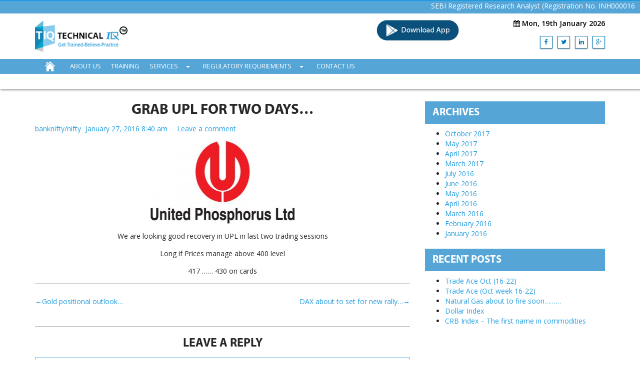

--- FILE ---
content_type: text/html; charset=UTF-8
request_url: http://technicaliq.com/grab-upl-for-two-days/
body_size: 13117
content:

<!DOCTYPE html>
<!--[if IE 7]>
<html class="ie ie7" lang="en-US">
<![endif]-->
<!--[if IE 8]>
<html class="ie ie8" lang="en-US">
<![endif]-->
<!--[if !(IE 7) & !(IE 8)]><!-->
<html lang="en-US">
<!--<![endif]-->
<head>
	
	<meta charset="utf-8">
    <meta http-equiv="" content="">
    <meta name="viewport" content="width=device-width, initial-scale=1">
    <meta name="keywords" content="" />
    <meta name="description" content="">
    <meta name="author" content="">
    <title>Grab UPL for Two days&#8230; | Technical IQ</title>
    <link rel="stylesheet" href="http://fonts.googleapis.com/css?family=Open+Sans:400,300,600,700,800" type="text/css" media="all" />
    <link href='https://fonts.googleapis.com/css?family=Roboto:400,300,500' rel='stylesheet' type='text/css'>
    <link href="http://technicaliq.com/wp-content/themes/technical_iq/css/font-awesome.css" rel="stylesheet">
    <link href="http://technicaliq.com/wp-content/themes/technical_iq/css/bootstrap.css" rel="stylesheet">
    <link href="http://technicaliq.com/wp-content/themes/technical_iq/css/animate.css" rel="stylesheet">
    <link href="http://technicaliq.com/wp-content/themes/technical_iq/css/media.css?1.9" rel="stylesheet">
    <link href="http://technicaliq.com/wp-content/themes/technical_iq/css/owl.carousel.css" rel="stylesheet">
    <link href="http://technicaliq.com/wp-content/themes/technical_iq/css/owl.theme.css" rel="stylesheet">
    <link href="http://technicaliq.com/wp-content/themes/technical_iq/css/components.css" rel="stylesheet">
	<link href="http://technicaliq.com/wp-content/themes/technical_iq/css/popup-style.css" rel="stylesheet">
	<link href="http://technicaliq.com/wp-content/themes/technical_iq/css/jquery.mCustomScrollbar.css" rel="stylesheet">
	<link rel="stylesheet" href="http://technicaliq.com/wp-content/themes/technical_iq/js/jquery-ui-1.12.1/jquery-ui.css">
	<link href="http://technicaliq.com/wp-content/themes/technical_iq/js/pnotify/pnotify.min.css" rel="stylesheet">
    <link href="http://technicaliq.com/wp-content/themes/technical_iq/style.css?v=3" rel="stylesheet">
	<link href="http://technicaliq.com/wp-content/themes/technical_iq/css/nav-menu-style.css" rel="stylesheet">

    <!-- <link href="http://technicaliq.com/wp-content/themes/technical_iq/media.css" rel="stylesheet"> -->
    <link rel="icon" type="image/x-icon" href="http://technicaliq.com/wp-content/themes/technical_iq/img/favicon.ico" />
    <link rel="stylesheet" type="text/css" href="http://technicaliq.com/wp-content/themes/technical_iq/jquery-form-validation/formvalidation-master/dist/css/formValidation.min.css">
<!-- <link rel="stylesheet" type="text/css" href="http://technicaliq.com/wp-content/themes/technical_iq/jquery-form-validation/theme-update.css"> -->


<script>
	
	var siteurl = "http://technicaliq.com";
	</script>
    <script  type="text/javascript" src="http://technicaliq.com/wp-content/themes/technical_iq/jquery-form-validation/jquery-1.11.2.min.js"></script>
    <script src="http://technicaliq.com/wp-content/themes/technical_iq/js/jquery-ui-1.12.1/jquery-ui.js"></script>
    <script type="text/javascript" src="http://technicaliq.com/wp-content/themes/technical_iq/js/jquery.mCustomScrollbar.concat.min.js"></script>
<!-- Starts For Marquee  -->
	<link href="http://technicaliq.com/wp-content/themes/technical_iq/css/li-scroller.css" rel="stylesheet">
    <script  type="text/javascript" src="http://technicaliq.com/wp-content/themes/technical_iq/js/jquery.li-scroller.1.0.js"></script>
<!-- Ends For Marquee  --> 
    <script  type="text/javascript" src="http://technicaliq.com/wp-content/themes/technical_iq/jquery-form-validation/formvalidation-master/dist/js/formValidation.min.js"></script>
<script  type="text/javascript" src="http://technicaliq.com/wp-content/themes/technical_iq/jquery-form-validation/formvalidation-master/dist/js/framework/bootstrap.min.js"></script>
    <script  type="text/javascript" src="http://technicaliq.com/wp-content/themes/technical_iq/js/pnotify/pnotify.min.js"></script>    


 <script src="http://technicaliq.com/wp-content/themes/technical_iq/js/jquery-1.11.3.min.js"></script> 
	<script type="text/javascript">
		$.noConflict();
		$(function(){
			$('ul#newsticker').liScroll({travelocity: 0.07});
		});
	</script>
<script>
      if(typeof window.typebotWpUser === "undefined"){
      window.typebotWpUser = {
          "WP ID":"0",
          "WP Username":"",
          "WP Email":"",
          "WP First name":"",
          "WP Last name":""
        }
      }
      </script><link rel='dns-prefetch' href='//fonts.googleapis.com' />
<link rel='dns-prefetch' href='//s.w.org' />
<link rel="alternate" type="application/rss+xml" title="Technical IQ &raquo; Feed" href="http://technicaliq.com/feed/" />
<link rel="alternate" type="application/rss+xml" title="Technical IQ &raquo; Comments Feed" href="http://technicaliq.com/comments/feed/" />
<link rel="alternate" type="application/rss+xml" title="Technical IQ &raquo; Grab UPL for Two days&#8230; Comments Feed" href="http://technicaliq.com/grab-upl-for-two-days/feed/" />
		<script type="text/javascript">
			window._wpemojiSettings = {"baseUrl":"https:\/\/s.w.org\/images\/core\/emoji\/13.0.1\/72x72\/","ext":".png","svgUrl":"https:\/\/s.w.org\/images\/core\/emoji\/13.0.1\/svg\/","svgExt":".svg","source":{"concatemoji":"http:\/\/technicaliq.com\/wp-includes\/js\/wp-emoji-release.min.js?ver=5.6"}};
			!function(e,a,t){var r,n,o,i,p=a.createElement("canvas"),s=p.getContext&&p.getContext("2d");function c(e,t){var a=String.fromCharCode;s.clearRect(0,0,p.width,p.height),s.fillText(a.apply(this,e),0,0);var r=p.toDataURL();return s.clearRect(0,0,p.width,p.height),s.fillText(a.apply(this,t),0,0),r===p.toDataURL()}function l(e){if(!s||!s.fillText)return!1;switch(s.textBaseline="top",s.font="600 32px Arial",e){case"flag":return!c([127987,65039,8205,9895,65039],[127987,65039,8203,9895,65039])&&(!c([55356,56826,55356,56819],[55356,56826,8203,55356,56819])&&!c([55356,57332,56128,56423,56128,56418,56128,56421,56128,56430,56128,56423,56128,56447],[55356,57332,8203,56128,56423,8203,56128,56418,8203,56128,56421,8203,56128,56430,8203,56128,56423,8203,56128,56447]));case"emoji":return!c([55357,56424,8205,55356,57212],[55357,56424,8203,55356,57212])}return!1}function d(e){var t=a.createElement("script");t.src=e,t.defer=t.type="text/javascript",a.getElementsByTagName("head")[0].appendChild(t)}for(i=Array("flag","emoji"),t.supports={everything:!0,everythingExceptFlag:!0},o=0;o<i.length;o++)t.supports[i[o]]=l(i[o]),t.supports.everything=t.supports.everything&&t.supports[i[o]],"flag"!==i[o]&&(t.supports.everythingExceptFlag=t.supports.everythingExceptFlag&&t.supports[i[o]]);t.supports.everythingExceptFlag=t.supports.everythingExceptFlag&&!t.supports.flag,t.DOMReady=!1,t.readyCallback=function(){t.DOMReady=!0},t.supports.everything||(n=function(){t.readyCallback()},a.addEventListener?(a.addEventListener("DOMContentLoaded",n,!1),e.addEventListener("load",n,!1)):(e.attachEvent("onload",n),a.attachEvent("onreadystatechange",function(){"complete"===a.readyState&&t.readyCallback()})),(r=t.source||{}).concatemoji?d(r.concatemoji):r.wpemoji&&r.twemoji&&(d(r.twemoji),d(r.wpemoji)))}(window,document,window._wpemojiSettings);
		</script>
		<style type="text/css">
img.wp-smiley,
img.emoji {
	display: inline !important;
	border: none !important;
	box-shadow: none !important;
	height: 1em !important;
	width: 1em !important;
	margin: 0 .07em !important;
	vertical-align: -0.1em !important;
	background: none !important;
	padding: 0 !important;
}
</style>
	<link rel='stylesheet' id='wp-block-library-css'  href='http://technicaliq.com/wp-includes/css/dist/block-library/style.min.css?ver=5.6' type='text/css' media='all' />
<link rel='stylesheet' id='contact-form-7-css'  href='http://technicaliq.com/wp-content/plugins/contact-form-7/includes/css/styles.css?ver=4.3.1' type='text/css' media='all' />
<link rel='stylesheet' id='twentyfourteen-lato-css'  href='https://fonts.googleapis.com/css?family=Lato%3A300%2C400%2C700%2C900%2C300italic%2C400italic%2C700italic&#038;subset=latin%2Clatin-ext' type='text/css' media='all' />
<link rel='stylesheet' id='genericons-css'  href='http://technicaliq.com/wp-content/themes/technical_iq/genericons/genericons.css?ver=3.0.3' type='text/css' media='all' />
<link rel='stylesheet' id='twentyfourteen-style-css'  href='http://technicaliq.com/wp-content/themes/technical_iq/style.css?ver=5.6' type='text/css' media='all' />
<!--[if lt IE 9]>
<link rel='stylesheet' id='twentyfourteen-ie-css'  href='http://technicaliq.com/wp-content/themes/technical_iq/css/ie.css?ver=20131205' type='text/css' media='all' />
<![endif]-->
<script type='text/javascript' src='http://technicaliq.com/wp-includes/js/jquery/jquery.min.js?ver=3.5.1' id='jquery-core-js'></script>
<script type='text/javascript' src='http://technicaliq.com/wp-includes/js/jquery/jquery-migrate.min.js?ver=3.3.2' id='jquery-migrate-js'></script>
<link rel="https://api.w.org/" href="http://technicaliq.com/wp-json/" /><link rel="alternate" type="application/json" href="http://technicaliq.com/wp-json/wp/v2/posts/577" /><link rel="EditURI" type="application/rsd+xml" title="RSD" href="http://technicaliq.com/xmlrpc.php?rsd" />
<link rel="wlwmanifest" type="application/wlwmanifest+xml" href="http://technicaliq.com/wp-includes/wlwmanifest.xml" /> 
<meta name="generator" content="WordPress 5.6" />
<link rel="canonical" href="http://technicaliq.com/grab-upl-for-two-days/" />
<link rel='shortlink' href='http://technicaliq.com/?p=577' />
<link rel="alternate" type="application/json+oembed" href="http://technicaliq.com/wp-json/oembed/1.0/embed?url=http%3A%2F%2Ftechnicaliq.com%2Fgrab-upl-for-two-days%2F" />
<link rel="alternate" type="text/xml+oembed" href="http://technicaliq.com/wp-json/oembed/1.0/embed?url=http%3A%2F%2Ftechnicaliq.com%2Fgrab-upl-for-two-days%2F&#038;format=xml" />
<script>
      if(typeof window.typebotWpUser === "undefined"){
      window.typebotWpUser = {
          "WP ID":"0",
          "WP Username":"",
          "WP Email":"",
          "WP First name":"",
          "WP Last name":""
        }
      }
      </script>	<style type="text/css" id="twentyfourteen-header-css">
			.site-title a {
			color: #ffffff;
		}
		</style>
	<link rel="icon" href="http://technicaliq.com/wp-content/uploads/2015/12/favicon1.png" sizes="32x32" />
<link rel="icon" href="http://technicaliq.com/wp-content/uploads/2015/12/favicon1.png" sizes="192x192" />
<link rel="apple-touch-icon" href="http://technicaliq.com/wp-content/uploads/2015/12/favicon1.png" />
<meta name="msapplication-TileImage" content="http://technicaliq.com/wp-content/uploads/2015/12/favicon1.png" />
</head>

<body  >
	
<header class="header">
	<div class="topPanel">
		<div class="dailyquote"> 
					<!--	<marquee onmouseover="javascript:this.setAttribute('scrollamount','0');" onmouseout="javascript:this.setAttribute('scrollamount','10');" > -->
				<marquee behavior="scroll" scrollamount="10" onmouseover="this.stop()" onmouseout="this.start()" >	
					<p class="text">SEBI Registered Research Analyst (Registration No. INH000016001). The registration surrender application has been submitted to SEBI and is currently under process.</p>
					                </marquee>
            			<!--	<marquee onmouseover="javascript:this.setAttribute('scrollamount','0');" onmouseout="javascript:this.setAttribute('scrollamount','10');" > -->
				<marquee behavior="scroll" scrollamount="10" onmouseover="this.stop()" onmouseout="this.start()" >	
					<p class="text">&nbsp;&nbsp;&nbsp;&nbsp;&nbsp;&nbsp; 	 New Online Batch – Technical Analysis And & Trading Systems Starts Dec 6th, 2023.</p>
					                </marquee>
                    </div>
        <div class="container"> 
			<div class="row">
                <div class="col-md-7 col-sm-6 col-xs-12">
                    <div class="logo">
                        <a href="http://technicaliq.com/" title="Technical IQ">
							<img class="logo1Image" src="http://technicaliq.com/wp-content/themes/technical_iq/img/logo.png?v=1" alt="Technical Iq"/>
                            <img class="logo2Image" src="http://technicaliq.com/wp-content/themes/technical_iq/img/logo2.png?v=1" alt="Technical Iq" class=""/>
						</a>
					</div>
                </div>
                <div class="col-md-2 col-sm-2 col-xs-12 appicon">
                	<center><a href="https://play.google.com/store/apps/details?id=com.technicaliq.android&hl=en" target="_blank"><img src="http://technicaliq.com/wp-content/uploads/2017/12/download_app.png" class="img-responsive"></a></center>
                </div>
                <div class="col-md-3 col-sm-4 col-xs-12">
						<div class="rightTop">                        
						   <div class="date"><i class="fa fa-calendar"></i> Mon, 19th January 2026</div>
						</div>
						<div class="header-social">                                
							<ul class="social-list social-list__footer list-unstyled">
								<li><a target="_blank" class="btn btn-default" href="https://www.facebook.com/"><i class="fa fa-facebook"></i></a></li>
								<li><a target="_blank" class="btn btn-default" href="https://twitter.com/"><i class="fa fa-twitter"></i></a></li>
								<li><a target="_blank" class="btn btn-default" href="https://in.linkedin.com/"><i class="fa fa-linkedin"></i></a></li>
								<li><a target="_blank" class="btn btn-default" href="https://plus.google.com/"><i class="fa fa-google-plus"></i></a></li>
							</ul>                                     
						</div>    
                </div>
            </div>
        </div>
    </div>
	<div class="mainMenu menuwrapper">
<!--		<div class="container-fluid"> -->
		<div class="container">
			<div class="row">
				<div class="col-sm-12 col-xs-12">

					<nav class="navbar navbar-default">
						<div class="container-fluid">
							<div id="cssmenu" class="menu-top-menu-container"><ul id="menu-top-menu" class="menu"><li id="menu-item-184" class="homemenu menu-item menu-item-type-post_type menu-item-object-page menu-item-home"><a href="http://technicaliq.com/"><span>Home</span></a></li>
<li id="menu-item-89" class="menu-item menu-item-type-post_type menu-item-object-page"><a href="http://technicaliq.com/about-us/"><span>About Us</span></a></li>
<li id="menu-item-288" class="menu-item menu-item-type-post_type menu-item-object-page"><a href="http://technicaliq.com/training/"><span>Training</span></a></li>
<li id="menu-item-219" class="servicemenu menu-item menu-item-type-custom menu-item-object-custom menu-item-has-children has-sub"><a href="#"><span>services</span></a>
<ul>
	<li id="menu-item-286" class="menu-item menu-item-type-post_type menu-item-object-page"><a href="http://technicaliq.com/consultancy/"><span>Advisory &#038; Consulting Services</span></a></li>
	<li id="menu-item-285" class="menu-item menu-item-type-post_type menu-item-object-page"><a href="http://technicaliq.com/international-markets/"><span>International Markets</span></a></li>
</ul>
</li>
<li id="menu-item-3958" class="menu-item menu-item-type-custom menu-item-object-custom menu-item-has-children has-sub"><a href="#"><span>Regulatory Requriements</span></a>
<ul>
	<li id="menu-item-3956" class="menu-item menu-item-type-post_type menu-item-object-page"><a href="http://technicaliq.com/customer-grievances/"><span>Customer Grievances</span></a></li>
	<li id="menu-item-3957" class="menu-item menu-item-type-post_type menu-item-object-page"><a href="http://technicaliq.com/contact-us/sebi-score-link/"><span>SEBI Score Link</span></a></li>
	<li id="menu-item-3955" class="menu-item menu-item-type-post_type menu-item-object-page"><a href="http://technicaliq.com/smart-odr/"><span>Smart ODR</span></a></li>
	<li id="menu-item-4092" class="menu-item menu-item-type-custom menu-item-object-custom"><a href="https://technicaliq.com/wp-admin/upload.php?item=4123"><span>Investor Charter</span></a></li>
	<li id="menu-item-4110" class="menu-item menu-item-type-post_type menu-item-object-page"><a href="http://technicaliq.com/sebi-ra-registration/"><span>SEBI RA Registration</span></a></li>
</ul>
</li>
<li id="menu-item-79" class="menu-item menu-item-type-post_type menu-item-object-page"><a href="http://technicaliq.com/contact-us/"><span>Contact Us</span></a></li>
</ul></div>
						</div>
																	</nav>
					<div class="topNavBlock">
				
					<div class="topLogin">
												        <!-- <a href="javascript:;" id="loginModel" data-toggle="modal" data-target="#myModal" class="login">Login</a>-->
						                                                </div>
					</div>
				</div>
			</div>
		</div>
	</div>
	 <div class="sensex">
		<div class="container">
			<div class="row">
				<div class="col-sm-12 col-xs-12">
					<div class="mark">

													<ul id="newsticker" class="newsticker" style="display:inline-block; "> </ul>
						
					</div>
				</div>
			</div>
		</div>
	</div> 
</header>

<script>
	jQuery( document ).ready(function()
	{
		jQuery('#cssmenu').prepend('<div id="menu-button">Menu</div>');
		jQuery('#cssmenu #menu-button').on('click', function()
		{
			var menu = jQuery(this).next('ul');
			if (menu.hasClass('open'))
			{
				menu.removeClass('open');
			} else {
					menu.addClass('open');
					}
		});
	});

	document.oncontextmenu = function(e)
	{
		var target = (typeof e !="undefined")? e.target: event.srcElement
		if (target.tagName == "IMG" || ((target.tagName == 'DIV' || target.tagName == 'A') && target.firstChild.tagName == 'IMG'))
			return false
	}

	var tmr = null;
function mystock()
	{ 	
		
		var siteUrl = "http://technicaliq.com";
		
		jQuery.ajax({
			url: siteUrl+'/stock.php',
			type: 'GET',
			data: {ajax:true},
			success: function(data){
			
				//on successs from stock.php 
				jQuery.ajax({
					url: siteUrl+'/tick.php',
					type: 'GET',
					data: {ajax:true, getFromBuffer:data},
					success: function(data){
						// on successs from tick.php 
						var decoded = jQuery('<div/>').html(data).text();
						jQuery('#newsticker').html(decoded);
						restartProcess();
					},
					error: function(e){
						restartProcess();
					}
				});
				
			},
			error: function(e){
				restartProcess();
			}
		});
		
	}
	
	function restartProcess() {
		if(tmr != null) clearTimeout(tmr);
		tmr = setTimeout("mystock()", 30000);
	}	
		
	mystock();
	
</script>

























<div class="clearfix"></div>
<div class="allblogs eachpost">
<div class="container">
<div class="row">
	<div class="col-md-8 col-sm-7 col-xs-12">
			<div class="leftallblogs">
																	
<article id="post-577" class="post-577 post type-post status-publish format-standard hentry category-bankniftynifty">
	<h1 class="entry-title">Grab UPL for Two days&#8230;</h1>	
	<header class="entry-header">
				<div class="entry-meta">
			<span class="cat-links"><a href="http://technicaliq.com/category/bankniftynifty/" rel="category tag">banknifty/nifty</a></span>
		
					<span class="changedatecolor"> January 27, 2016 8:40 am<span class="entry-date"><a href="http://technicaliq.com/grab-upl-for-two-days/" rel="bookmark"><time class="entry-date" datetime=""></time></a></span> <span class="byline"><span class="author vcard"><a class="url fn n" href="http://technicaliq.com/author/admin/" rel="author">technical template</a></span></span></span>
							<span class="comments-link"><a href="http://technicaliq.com/grab-upl-for-two-days/#respond">Leave a comment</a></span>
				</div>
	</header><!-- .entry-header -->
	
		<div class="entry-content">
		<p><img loading="lazy" src="http://technicaliq.com/wp-content/uploads/2016/01/UPL.jpg" alt="UPL" width="300" height="165" class="alignnone size-full wp-image-579" /></p>
<p>We are looking good recovery in UPL in last two trading sessions</p>
<p>Long if Prices manage above 400 level</p>
<p>417 &#8230;&#8230; 430 on cards </p>
	</div><!-- .entry-content -->
	
	</article><!-- #post-## -->
											<nav class="navigation post-navigation" role="navigation">
		
		<div class="nav-links">
			<a href="http://technicaliq.com/gold-positional-outlook/" rel="prev"><span class="meta-nav">&larr;</span>Gold positional outlook&#8230;</a><a href="http://technicaliq.com/dax-about-to-set-for-new-rally/" rel="next">DAX about to set for new rally&#8230;<span class="meta-nav">&rarr;</span></a>		</div><!-- .nav-links -->
	</nav><!-- .navigation -->
											
<div id="comments" class="comments-area">

	
		<div id="respond" class="comment-respond">
		<h3 id="reply-title" class="comment-reply-title">Leave a Reply <small><a rel="nofollow" id="cancel-comment-reply-link" href="/grab-upl-for-two-days/#respond" style="display:none;">Cancel reply</a></small></h3><form action="http://technicaliq.com/wp-comments-post.php" method="post" id="commentform" class="comment-form" novalidate><p class="comment-notes"><span id="email-notes">Your email address will not be published.</span> Required fields are marked <span class="required">*</span></p><p class="comment-form-comment"><label for="comment">Comment</label> <textarea id="comment" name="comment" cols="45" rows="8" maxlength="65525" required="required"></textarea></p><p class="comment-form-author"><label for="author">Name <span class="required">*</span></label> <input id="author" name="author" type="text" value="" size="30" maxlength="245" required='required' /></p>
<p class="comment-form-email"><label for="email">Email <span class="required">*</span></label> <input id="email" name="email" type="email" value="" size="30" maxlength="100" aria-describedby="email-notes" required='required' /></p>
<p class="comment-form-url"><label for="url">Website</label> <input id="url" name="url" type="url" value="" size="30" maxlength="200" /></p>
<p class="comment-form-cookies-consent"><input id="wp-comment-cookies-consent" name="wp-comment-cookies-consent" type="checkbox" value="yes" /> <label for="wp-comment-cookies-consent">Save my name, email, and website in this browser for the next time I comment.</label></p>
<p class="form-submit"><input name="submit" type="submit" id="submit" class="submit" value="Post Comment" /> <input type='hidden' name='comment_post_ID' value='577' id='comment_post_ID' />
<input type='hidden' name='comment_parent' id='comment_parent' value='0' />
</p>        <script language=javascript src="http://technicaliq.com/wp-content/plugins/HindiWriter/Parser.js"></script>
        <script language=javascript src="http://technicaliq.com/wp-content/plugins/HindiWriter/Hindi.js"></script>
        <script language=javascript type="text/javascript">
        function toggleLayer(whichLayer,m)
		{
			var hide = 'Hide Keyboard';
			var show = 'Show Keyboard';
			if (document.getElementById)
			{
				var style2 = document.getElementById(whichLayer).style;
				style2.display = style2.display!='none'? 'none':'';
				document.getElementById(m).firstChild.data = style2.display!='none' ? hide:show;
			}
			else if (document.all)
			{
				var style2 = document.all[whichLayer].style;
				style2.display = style2.display!='none'? 'none':'';
				document.all[m].innerHTML = style2.display!='none' ?  hide:show;
			}
			else if (document.layers)
			{
				var style2 = document.layers[whichLayer].style;
				style2.display = style2.display!='none'? 'none':'';
				document.layers[m].innerHTML = style2.display!='none' ?  hide:show;
			}
		}
        </script>
		<div style="display: left;align:left;" id="Hindi">
            <p style="align:left;">
            <label for="lang"><small>Select language:</small></label><input type="radio" name="language" id="language2" style="width:auto;" value="English" onclick="isEng= false;"checked><label for="English"><small>English</small></label>&nbsp;<input type="radio" value="Hindi" name="language" id="language1" style="width:auto;" onclick="isEng= true;" ><label for="Hindi"><small>Hindi</small></label>
			<label for="ChangeLanguage"><small>(Press F12 to change language)</small></label>
         	<small class="commentmetadata"><a href="javascript:toggleLayer('HindiCharacterMap','i');" id="i">Show Keyboard</a></small>
            <div id="HindiCharacterMap" style="display:none;"><img src="http://technicaliq.com/wp-content/plugins/HindiWriter/HindiMap.JPG" alt="Hindi Character Map"/></div>
            </p>
        </div>
        <script language="JavaScript" type="text/javascript">
			var html, urlp,html1;
            var com = document.getElementById("comment");
						 var com1 = document.getElementById("title");
			var mozilla = document.getElementById&&!document.all;
			if (mozilla){
	            html = com.parentNode.innerHTML;
							html1 = com1.parentNode.innerHTML;		
			}else{
	            html = com.parentElement.innerHTML;
							html1 = com1.parentElement.innerHTML;
            }
						var newcomment = new RegExp(html);
						var newcomment1 = new RegExp(html1);

            var str = html.replace(/<(\s*)textarea (.*?)>(.*)/i,"<textarea $2 onkeypress=\"if (isEng){ return change(this,event);} else {return true;}\" onFocus=\"changeCursor(this);\" onClick=\"changeCursor(this);\" onKeyUp=\"changeCursor(this);\" onkeydown=\"positionChange(event);\">$3");

					 var str1 = html1.replace(/<(\s*)input (.*?)>(.*)/i,"<input $2 onkeypress=\"if (isEng){ return change(this,event);} else {return true;}\" onFocus=\"changeCursor(this);\" onClick=\"changeCursor(this);\" onKeyUp=\"changeCursor(this);\" onkeydown=\"positionChange(event);\">$3");

			if (mozilla){
	            com.parentNode.innerHTML = str;
							 com1.parentNode.innerHTML = str1;
		}	else {
	            com.parentElement.innerHTML = str;
							com1.parentElement.innerHTML = str1;	
            }
			var url = document.getElementById("comment");
			if (mozilla)
	            urlp = url.parentNode;
			else
				    urlp = url.parentElement;
            var sub = document.getElementById("Hindi");
            urlp.appendChild(sub, url);
        </script>
        </form>	</div><!-- #respond -->
	
</div><!-- #comments -->
										</div>
	</div>
					<div class="col-md-4 col-sm-5 col-xs-12">
								<div class="rightallblogs">
										<aside id="archives-2" class="widget widget_archive"><h1 class="widget-title">Archives</h1>
			<ul>
					<li><a href='http://technicaliq.com/2017/10/'>October 2017</a></li>
	<li><a href='http://technicaliq.com/2017/05/'>May 2017</a></li>
	<li><a href='http://technicaliq.com/2017/04/'>April 2017</a></li>
	<li><a href='http://technicaliq.com/2017/03/'>March 2017</a></li>
	<li><a href='http://technicaliq.com/2016/07/'>July 2016</a></li>
	<li><a href='http://technicaliq.com/2016/06/'>June 2016</a></li>
	<li><a href='http://technicaliq.com/2016/05/'>May 2016</a></li>
	<li><a href='http://technicaliq.com/2016/04/'>April 2016</a></li>
	<li><a href='http://technicaliq.com/2016/03/'>March 2016</a></li>
	<li><a href='http://technicaliq.com/2016/02/'>February 2016</a></li>
	<li><a href='http://technicaliq.com/2016/01/'>January 2016</a></li>
			</ul>

			</aside>
		<aside id="recent-posts-2" class="widget widget_recent_entries">
		<h1 class="widget-title">Recent Posts</h1>
		<ul>
											<li>
					<a href="http://technicaliq.com/trade-ace-oct-16-22/">Trade Ace Oct (16-22)</a>
									</li>
											<li>
					<a href="http://technicaliq.com/trade-ace-oct-week-16-22/">Trade Ace (Oct week 16-22)</a>
									</li>
											<li>
					<a href="http://technicaliq.com/natural-gas-about-to-fire-soon-2/">Natural Gas about to fire soon&#8230;&#8230;&#8230;</a>
									</li>
											<li>
					<a href="http://technicaliq.com/dollar-index-2/">Dollar Index</a>
									</li>
											<li>
					<a href="http://technicaliq.com/crb-index-the-first-name-in-commodities-2/">CRB Index &#8211;  The first name in commodities</a>
									</li>
					</ul>

		</aside> 
								</div>
					</div>
		</div>
	</div>
</div>
 
  <!-- Pop-Up Section Start Here-->
<div class="popUpPanel">
<div class="overlay"></div>
<div class="popUpOverlay" id="pop-up">
    <a class="closePopUp" href="javascript::">X</a>
    <div class="innerContent">
        <h3><i class="fa fa-warning"></i> Risk Dsiclaimer</h3>      
        
        <p><a target="_blank" href="http://www.technicaliq.com/">www.technicaliq.com</a>, markets view is purely based on general guidelines of Technical Analysis. As markets are very dynamic by nature, so forecasting of markets is subject of probabilities not certainties. Before you get started with trading in the financial markets, you should consider your trading and investment goals, objectives, trading experience and your personal risk tolerance.We do believe subscribers/viewers acting on these recommendations or views after assuming all the risk involved then reach to actual judgment for buy or sell. Our site will never ever create any intention for bad information. This is only for your information and guidance. For more information visit:</p>
        <p><a target="_blank" href="terms-and-conditions">http://technicaliq.com/terms-and-conditions/</a></p>
    </div>
</div>
</div>

      
<!-- PopUp Section End Here-->
<footer class="footerContainer">
  
<section class="footerContent">
            <div class="container">
                <div class="row">
                    <div class="col-md-5 col-sm-6 col-xs-12">
                        <div class="footerAbout">
                            <div class="footerTitle">	
								<h4>About Us <a href="http://technicaliq.com/" title="Technical IQ">
									<img src="http://technicaliq.com/wp-content/themes/technical_iq/img/logo-footer.png" alt="Logo" width="HERE" height="HERE" />
								</a></h4>					
								
								
                            </div>
								 <aside id="text-3" class="widget widget_text">			<div class="textwidget"><p>The Technical IQ team members has been inspiring/educating market participants to take care about the investment as well as trading methodologies for more then six years. It believes tip providers or advisers can not make consistent profit for you over the period of time. Only "YOU" yes "YOU" are responsible for all glories after getting basic market education, skills and experience level.
</p>
<p>
It interests include to train talented people who is involved  in trading/investment profession, develop proprietary desk for brokers,  & also consult about investment and trading.</p></div>
		</aside>                            
                            <div class="footer-social">                                
                                <ul class="social-list social-list__footer list-unstyled">
                                    <li><a target="_blank" class="btn btn-default" href="https://www.facebook.com/"><i class="fa fa-facebook"></i></a></li>
                                    <li><a target="_blank" class="btn btn-default" href="https://twitter.com/"><i class="fa fa-twitter"></i></a></li>
                                    <li><a target="_blank" class="btn btn-default" href="https://in.linkedin.com/"><i class="fa fa-linkedin"></i></a></li>
                                    <li><a target="_blank" class="btn btn-default" href="https://plus.google.com/"><i class="fa fa-google-plus"></i></a></li>
                                </ul>                                     
                            </div>
                        </div>
                    </div>
                    <div class="col-md-3 col-sm-6 col-xs-12">
                        <div class="footerLinks">
                            <div class="footerTitle">
                                <h4>Quick Links</h4>
                            </div>
                            <ul>
                                <li><a href="http://technicaliq.com/">Home</a></li>
								<li><a href="about-us">About Us</a></li>
                                <li><a href="contact-us">Contact Us</a></li>   							
                            </ul>
                        </div>
                    </div>
                    
                    <div class="col-md-4 col-sm-6 col-xs-12">
                        <div class="footerAddress">
                            <div class="footerTitle">
                                <h4>Get in touch</h4>
                            </div>
													<aside id="text-2" class="widget widget_text">			<div class="textwidget"><ul class="contacts_info-list list-unstyled">
                                <i class="fa fa-envelope"></i>
                                    <a href="mailto:info@technicaliq.com">info@technicaliq.com</a><br>
                                    <a href="mailto:support@technicaliq.com">support@technicaliq.com</a>
                                </li>
                                            
                            </ul></div>
		</aside>																
							<div class="footerMap">
								<img src="http://technicaliq.com/wp-content/themes/technical_iq/img/worldmap.png" >
							</div>
                            
                        </div>
                    </div>

                </div>
            </div>
        </section>
        <section class="footerCopyright">
            <div class="container">
                <div class="row">
                    <div class="col-md-6 col-sm-6 col-xs-12">copyright 2026 All right reserved <a href="http://technicaliq.com/">technicaliq.com</a></div>
                    <div class="col-md-6 col-sm-6 col-xs-12">
                        <ul>
                            <li><a href="terms-and-conditions">Terms & Condition</a></li>
                            <li class="sepretor">|</li>
                            <li><a href="privacy-policy">Privacy Policy</a></li>
<li class="sepretor">|</li>
                            <li><a href="cancellation-and-refund-policy">Cancellation and refund policy</a></li>
                        </ul>
                    </div>
                </div>
            </div>
        </section>
    </footer><!-- End footer -->
    
   <!-- Modal -->
  <div class="modal modalLogin fade" id="myModal" role="dialog">
    <div class="modal-dialog">
    
      <!-- Modal content-->
      <div class="modal-content">
            <div class="modal-header">
				<button type="button" class="close" data-dismiss="modal">×</button>
                <h4 id="modal-default-label" class="modal-title">Candidate Login</h4>
            </div>
			<form action=""  id="loginForm" method="post" >                
				<div class="modal-body">
                    <div class="dvLogin">
                        <div class="form-group">
                            <input class="form-control" id="username"  name="username" placeholder="User Name" type="text" value="">
                        </div>
                        <div class="form-group">
                            <input class="form-control" maxlength="10" id="Password" name="Password" placeholder="Password"  type="password">
                        </div>
                        <div class="form-group">
                            <input class="form-control" maxlength="10" id="authkey" name="authkey" placeholder="Auth Key">
                        </div>
                        <div class="loginLink">
                           <p class="pull-right">
                                <a data-password="forgot" id="forgotblock" href="javascript:;">Forgot Password?</a>
                            </p>
                        </div>
                    </div>
                    <div class="response alert" style="margin: 0;display:none;clear: both;">

                    </div>
                </div>
                <div class="modal-footer">
                    <a class="pull-left reg" href="javascript:;" id="loginModelReg" data-toggle="modal" data-target="#modalRegister">Register For Demo</a>
                    <button type="button" data-dismiss="modal" class="defaultGrayBtn">Close</button>
                    <button type="submit" id="submit" value="Login" class="btn-CandidateLogin defaultBtn">Login<span class="loader" style="display:none;"><i class="fa fa-spinner fa-spin"></i> </span></button>
                </div>
</form>
        </div>
    </div>
  </div>
  
  <!--Registration Block-->
  
        <!-- Modal content-->
<div class="modal modalRegister fade" id="modalRegister" role="dialog">
    <div class="modal-dialog">
      <div class="modal-content userlogin">
            <div class="modal-header">
				<button type="button" class="close" data-dismiss="modal">×</button>
                <h4 id="modal-default-label" class="modal-title">Candidate Registration</h4>
            </div>
<form action=""  id="registerForm" method="post" >                <div class="modal-body">
                    <div class="dvLogin">
                        <div class="form-group">
                            <input class="form-control" id="username"  name="username" placeholder="User Name" type="text" value="">
                        </div>
                        
                        <div class="form-group">
                            <input class="form-control numericOnly" maxlength="10" pattern="[0-9]{9}" id="mobile" name="mobile" placeholder="mobile">
                        </div>
                        
                        <div class="form-group">
                            <input type="password" class="form-control" id="Password" name="Password" placeholder="Password">
                        </div>
                                               
			<div class="form-group">
				<input type="Password" class="form-control"  name="cpassword" id="cpassword" placeholder="Re-type Password">
			</div>
                               
                        <div class="form-group">
                            <input class="form-control" id="city" name="city" placeholder="City">
                        </div>
                        <p><strong>Segment Interested</strong></p>
						<div class="form-group">
							<label class="checkbox-inline">
							<input type="checkbox" value="1" name="check[]">
							NSE
						  </label>
						  <label class="checkbox-inline">
							<input type="checkbox" value="2" name="check[]">
							MCX
						  </label>
						  <label class="checkbox-inline">
							<input type="checkbox" value="3" name="check[]">
							AGRI
						  </label>
						</div>
					</div>
                    <div class="response alert" style="margin: 0;display:none;clear: both;">

                    </div>
                </div>
                <div class="modal-footer">
					<a class="pull-left reg" href="javascript:;" id="signin">Sign In</a>
                    <button type="button" data-dismiss="modal" class="defaultGrayBtn">Close</button>
                    <button type="submit" id="Register" value="Register" class="btn-CandidateLogin defaultBtn">Submit<span class="loader" style="display:none;"><i class="fa fa-spinner fa-spin"></i> </span></button>
                </div>
			</form>
        </div>
    </div>
</div>
  
  <!--regitrstion block End here -->
  
  <!-- otp popup -->

<div class="popUpCommon otpPopUp" id="otp_popup" style="display:none">
   <div class="bgOverlay"></div>
   <div class="popUpInner">
  <a class="popUpClose" href="javascript:;"><i class="fa fa-times"></i></a>
  <h3>One Time Password</h3>
  <div class="popUpContent">
            <h4>Enter One Time Password</h4>
            <p>One Time Password (OTP) has been sent to your mobile <span id="otpmobile"></span>, please enter the same here to login.</p>
            <form id="otpform"> 
				<div class="form-group">
										<div type="text" id="showmsg3"  style="display:none;" class="form-control"></div>
				</div>  
                <div class="row">
                    <div class="col-md-12">
                        <div class="form-group">      
                            <input type="text" placeholder="OTP" class="form-control" id="otp" name="otp">
                            <input type="hidden" class="form-control" id="otpuserid" name="otpuserid">                            
                        </div> 
                        <div class="otpPopUpBtns text-center">
                            <button type="submit" id="Verify" value="Verify" name="Verify" class="defaultBtn">Verify
								<span class="loader" style="display:none;"><i class="fa fa-spinner fa-spin"></i> </span></button>
                            <button type="button" class="defaultBtn" id="resendotp" data-id="" onclick="resendOtp();">Resend Otp <span class="loader" style="display:none;"><i class="fa fa-spinner fa-spin"></i> </span></button>
                        </div>                      
                    </div>
                   
                </div>  
            </form>   
		</div>
   </div>
 </div>
 
 <!-- Forgot popup -->
 
 <div class="popUpCommon otpPopUp forgotPopUp" id="forgot_popup" style="display:none">
   <div class="bgOverlay"></div>
   <div class="popUpInner">
  <a class="popUpClose" href="javascript:;"><i class="fa fa-times"></i></a>
  <h3>Forgot Password</h3>
  <div class="popUpContent">
            <h4>Enter Mobile Number</h4>
            
            <form id="forgotform"> 
				<div class="form-group">
										<div type="text" id="showmsg3"  style="display:none;" class="form-control"></div>
				</div>  
                <div class="row">
                    <div class="col-md-12">
                        <div class="form-group">      
                            <input type="text" placeholder="Enter Mobile No." class="form-control numericOnly" maxlength="10" id="phone" name="phone" required>                        
						</div> 
                         <div class="otpPopUpBtns text-center">
                            <button type="submit" value="Send" name="Send" id="Send" class="defaultBtn">Send<span class="loader" style="display:none;"><i class="fa fa-spinner fa-spin"></i> </span></button>
                        </div>                        
                    </div>
                </div>  
            </form>   
		</div>
   </div>
 </div>
 </div>

  
 <script type="text/javascript" src="http://technicaliq.com/wp-content/themes/technical_iq/js/owl.carousel.js"></script>    
<script type="text/javascript" src="http://technicaliq.com/wp-content/themes/technical_iq/js/bootstrap.js"></script>

<script type="text/javascript" src="http://technicaliq.com/wp-content/themes/technical_iq/js/jquery.themepunch.tools.min.js"></script>
<script type="text/javascript" src="http://technicaliq.com/wp-content/themes/technical_iq/js/jquery.themepunch.revolution.min.js"></script>

<script type="text/javascript" src="http://technicaliq.com/wp-content/themes/technical_iq/jquery-form-validation/GlobalJS.js"></script>
<script src="http://technicaliq.com/wp-content/themes/technical_iq/js/cordova-2.0.0.js"></script>
<script src="http://technicaliq.com/wp-content/themes/technical_iq/js/tiqsql.js?v=5"></script>

    
<script>
	
	jQuery(document).ready(function($){
	
	function show_popup(){
	
	if (sessionStorage.getItem('advertOnce') !== 'true') {
	
						jQuery('#pop-up').fadeIn();
						jQuery('.overlay').show();
						
						jQuery('.closePopUp').click(function() {
							jQuery('#pop-up').fadeOut();
							jQuery('.overlay').fadeOut();		
					});
					jQuery('.overlay').click(function() {
							jQuery('#pop-up').fadeOut();
							jQuery('.overlay').fadeOut();
					});
		
		sessionStorage.setItem('advertOnce','true');			
		};
					
	}
	
	window.setTimeout( show_popup, 5000 ); // 5 seconds

});
</script>
<script>
	
			$(document).ready(function() {
			$("#loginForm").formValidation({
				
				
			
											message: { },
													container: '#mymessages',
													feedbackIcons: {
																	valid: 'glyphicon ',
																	invalid: 'glyphicon ',
																	validating: 'glyphicon '
				     												},
				
											fields:	{
														username:
															{
															validators: {
																		notEmpty: { message:'please enter your name' },
																		//regexp: { regexp: '^[^@\\s]+@([^@\\s]+\\.)+[^@\\s]+$' },
																		}
															},
														Password:
															{
															validators: {
																		notEmpty: { message:'please enter your name' },
																		}
															},
														authkey:
															{
															validators: {
																		notEmpty: { message:'please enter your name' },
																		}
															},
														
													}			
								}).on('success.form.fv', function(e) { 
									e.preventDefault();
									var $form = $(e.target),
									fv  = $form.data('formValidation');
									
									$('#submit .loader').css({display:"inline"});
									var Login = $('#submit').val();
									var templink = "http://technicaliq.com";
                                    $.ajax({
                                            url: templink+'/ajaxLogin.php',
                                            type: 'POST',
                                            dataType: 'json',
                                            data:{ajax:true,method:Login,formdata:$form.serializeArray()},
                                            success: function(data) {												
												if(data.status=='Error')
												{
													alert(data.msg);
												}
												else
												{
													validateUserLogin(data.username, data.authkey, data.firstLogin);
												}
												$('#submit .loader').css({display:"none"});												
												$("#submit").prop("disabled", false);
											}
										}); 
                            		}); 
                            	});
											
</script>
<script>
				$('#forgotform').formValidation({
			
											message: { },
													container: '#mymessages',
													feedbackIcons: {
																	valid: 'glyphicon ',
																	invalid: 'glyphicon ',
																	validating: 'glyphicon '
				     												},
				
											fields:	{
														phone:
															{
															validators: {
																		notEmpty: { message:'please enter your pwd' },
																		}
															},
																
													}			
												}).on('success.form.fv', function(e) {
									
									e.preventDefault();
									var $form = $(e.target),
									fv  = $form.data('formValidation');
									$('#forgotform .loader').css({display:"inline"});
									var forgot = $('#Send').val();
									
									var templink = "http://technicaliq.com";
                                    $.ajax({
                                            url: templink+'/ajax_forgot.php',
                                            type: 'POST',
                                            dataType: "json",
                                            data:{ajax:true,method:forgot,formdata:$form.serialize()},
                                            success: function(data) {
													alert(data.showmsg);
													$('#forgotform .loader').css({display:"none"});
													location.reload();
                                                    }
                                            }); 
                            		});	
</script>
<script>
				function resendOtp(){
		
									var resend = $('#resendotp').val();
									var data_id = $("#resendotp").data('id');
									
									
									$('#resendotp .loader').css({display:"inline"});
									var templink = "http://technicaliq.com";
                                    $.ajax({
                                            url: templink+'/ajax_otp.php',
                                            type: 'POST',
                                            dataType: "json",
                                            data:{ajax:true,method:"resend",userid:data_id},
                                            success: function(data) {
												$('#resendotp .loader').css({display:"none"});
													alert(data.msg);
													//$('#resendotp').attr('data-otp',data.otpcounter);
													//location.reload();
                                                    }
                                            }); 
                            	}
</script>
<script>
	
			$(document).ready(function() {
			$("#registerForm").formValidation({
				
				
			
											message: { },
													container: '#mymessages',
													feedbackIcons: {
																	valid: 'glyphicon ',
																	invalid: 'glyphicon ',
																	validating: 'glyphicon '
				     												},
				
											fields:	{
														username:
															{
															validators: {
																		notEmpty: { message:'please enter your name' },
																		}
															},
														mobile:
															{
															validators: {
																		notEmpty: { message:'please enter your name' },
																		}
															},
														Password:
															{
															validators: {
																		notEmpty: { message:'please enter your name' },
																		}
															},
                                                                  						cpassword: {
														    validators: {
																notEmpty:{},
																stringLength:  {max:100,},																
																 identical: {
																		field: 'Password',
																		
																	},
																}
															},
														city:
															{
															validators: {
																		notEmpty: { message:'please enter your name' },
																		}
															},
															
														
													}			
								}).on('success.form.fv', function(e) { 
									e.preventDefault();
									var $form = $(e.target),
									fv  = $form.data('formValidation');
									$('#Register .loader').css({display:"inline"});
									var Register = $('#Register').val();
									var templink = "http://technicaliq.com";
                                    $.ajax({
                                            url: templink+'/ajaxRegister.php',
                                            type: 'POST',
                                            dataType: "json",
                                            data:{ajax:true,method:Register,formdata:$form.serialize()},
                                            success: function(data) {
												//alert(data.showmessage);
												if(data.status==1){
												$('#modalRegister').css({display:"none"});
												$('#otpuserid').val(data.userid);
												$('#resendotp').attr('data-id',data.userid);
												$('#otp_popup').show();	
											}else{
													alert(data.showmessage);
												}
												$('#Register .loader').css({display:"none"});
												//$("#registerForm").formvalidatin('reset',true);
                                                    }
                                            }); 
                            		}); 
                            		
			$('#otpform').formValidation({
			
											message: { },
													container: '#mymessages',
													feedbackIcons: {
																	valid: 'glyphicon ',
																	invalid: 'glyphicon ',
																	validating: 'glyphicon '
				     												},
				
											fields:	{
														otp:
															{
															validators: {
																		notEmpty: { message:'please enter your otp' },
																		}
															},
																
													}			
												}).on('success.form.fv', function(e) {
									
									e.preventDefault();
									var $form = $(e.target),
									fv  = $form.data('formValidation');
									$('#Verify .loader').css({display:"inline"});
									var otp = $('#otp').val();	
															
									var userid = $('#otpuserid').val();
									var templink = "http://technicaliq.com";
                                    $.ajax({
                                            url: templink+'/ajax_otp.php',
                                            type: 'POST',
                                            dataType: "json",
                                            data:{ajax:true,method:'otpmethod',otp:otp,userid:userid},
                                            success: function(data) {	
																	alert(data.msg);
																	$('#Verify .loader').css({display:"none"});							
														if (data.status == 1) {
															$('#Verify .loader').css({display:"none"});
															$('#otpform').formValidation('resetForm', true);															
															$('#showmsg3').addClass('alert alert-success');
															$('#showmsg3').css("padding-top","0");
															$('#showmsg3').html(data.msg);															
															$('#showmsg3').show();
															setTimeout(function(){$('#showmsg3').fadeOut({ duration: 2000, queue: false }).slideUp(2000);																
																}, 5000);
																setTimeout(function() { $(".otpPopUp").hide(); }, 1000);
																location.reload();
															
														}			
																									
														
                                                    }
                                            }); 
                            		});
								});
											
</script>
<script type="text/javascript">
    $(document).ready(function(){
        $(".maintainScroller").mCustomScrollbar({
        scrollButtons:{enable:true},
        theme:"light-thick",
        scrollbarPosition:"outside"
    });
});
</script>
<script>
jQuery(document).ready(function(){
	jQuery("#loginModel").click(function(){
		jQuery("#modalRegister").hide();
		jQuery("#myModal").show();	
		//jQuery(".modal-backdrop").hide();
		});
	jQuery("#loginModelReg").click(function(){;	
		jQuery("#modalRegister").show();
		jQuery("#myModal").hide();
		jQuery(".modal-backdrop").hide();
		});
		
	jQuery("#signin").click(function(){;	
		jQuery("#modalRegister").hide();
		jQuery("#myModal").show();
		//jQuery(".modal-backdrop").hide();
		});
	jQuery("#forgotblock").click(function(){;	
		jQuery("#forgot_popup").show();
		jQuery("#modalRegister").hide();
		});
	jQuery(".bgOverlay").click(function(){;	
		jQuery("#forgot_popup").hide();
		});
	jQuery(".popUpClose").click(function(){;	
		jQuery("#forgot_popup").hide();
		});
	});

</script>
<script>			
			if(navigator.appVersion.toString().toLowerCase().indexOf('chrome', 0) > -1)
			{
				//alert('Chrome Browser');
			}
			else
			{
				//alert('Non Chrome Browser');
			}
</script>
		
	<script type='text/javascript' src='http://technicaliq.com/wp-content/plugins/contact-form-7/includes/js/jquery.form.min.js?ver=3.51.0-2014.06.20' id='jquery-form-js'></script>
<script type='text/javascript' id='contact-form-7-js-extra'>
/* <![CDATA[ */
var _wpcf7 = {"loaderUrl":"http:\/\/technicaliq.com\/wp-content\/plugins\/contact-form-7\/images\/ajax-loader.gif","recaptchaEmpty":"Please verify that you are not a robot.","sending":"Sending ..."};
/* ]]> */
</script>
<script type='text/javascript' src='http://technicaliq.com/wp-content/plugins/contact-form-7/includes/js/scripts.js?ver=4.3.1' id='contact-form-7-js'></script>
<script type='text/javascript' src='http://technicaliq.com/wp-includes/js/comment-reply.min.js?ver=5.6' id='comment-reply-js'></script>
<script type='text/javascript' src='http://technicaliq.com/wp-includes/js/imagesloaded.min.js?ver=4.1.4' id='imagesloaded-js'></script>
<script type='text/javascript' src='http://technicaliq.com/wp-includes/js/masonry.min.js?ver=4.2.2' id='masonry-js'></script>
<script type='text/javascript' src='http://technicaliq.com/wp-includes/js/jquery/jquery.masonry.min.js?ver=3.1.2b' id='jquery-masonry-js'></script>
<script type='text/javascript' src='http://technicaliq.com/wp-content/themes/technical_iq/js/functions.js?ver=20150315' id='twentyfourteen-script-js'></script>
<script type='text/javascript' src='http://technicaliq.com/wp-includes/js/wp-embed.min.js?ver=5.6' id='wp-embed-js'></script>
<script type="module">
    import Typebot from "https://cdn.jsdelivr.net/npm/@typebot.io/js@0.3.86/dist/web.js";Typebot.initBubble({
  typebot: "ifs-technicaliq-courses-services",
  apiHost: "https://bot.aiwf.in",
  theme: {
    button: { backgroundColor: "#1D1D1D" },
    chatWindow: { backgroundColor: "#171923" },
  },
});Typebot.setPrefilledVariables({ ...typebotWpUser });
    </script></body>
</html>







--- FILE ---
content_type: text/css
request_url: http://technicaliq.com/wp-content/themes/technical_iq/css/media.css?1.9
body_size: 667
content:
@media (min-width: 992px) {
	
}

@media (min-width: 1200px) {
 	
}

@media (min-width: 768px) and (max-width: 959px){
	body{ font-size: 13px;}
	
	

}
@media (max-width: 767px) {
	body{ font-size: 13px;}
	/*.navbar-header{position: absolute; right: 0px; top: -45px}*/
	.navbar-default .navbar-toggle { border-color: #ffffff;}
	.navbar-default .navbar-toggle .icon-bar{ background-color: #ffffff;}
	.navbar-default .navbar-toggle:hover, .navbar-default .navbar-toggle:focus{ background-color: #017abd; border-color: #017abd;}
	.navbar-default .navbar-collapse{ background: #fff; margin-top: 8px;}
	.navbar-default .navbar-nav{ float: left; width: 100%; margin: 0px;}
	.navbar-default .navbar-nav > li > a{ height: auto; line-height: normal; padding: 10px 15px; color: #000;}
	.appicon img{width: 100px !important;}
	.topPanel{text-align: center;}
	.rightTop{width: 100%;}
	.rightTop .callUs, .rightTop .date{ float: none; display: inline-block;}
	
	.testimonialContent .prev{left: 0px;}
	.testimonialContent .next{right: 0px;}
	.footerContent .col-xs-12{ padding-bottom: 20px;}
	.footerCopyright{text-align: center;}
	.footerCopyright ul{float: left; width: 100%; padding-top: 10px;}
	.footerCopyright ul li{float: none; display: inline-block;}
	
	.ourTipsContent .next, .ourTipsContent .prev{ background: #fff}
	.ourTipsContent .prev{ left: 0px;}
	.ourTipsContent .next{ right: 0px;}

	.rightTop{width: 100%; margin-top: 10px; text-align: center;}
	.rightTop .date{ float: none;}
	.header-social{ width: 100%; text-align: center;}
	.productTabSection .postTabs_divs .alignnone{ height: auto; width: 100%;}
	.productTabSection ul.postTabs li{ margin: 0px 0px 5px 0px;}
	.productTabSection ul.postTabs li{ width: 100%;}
	.footer-social{ margin-bottom: 20px;}

}


@media (max-width: 480px) {
	


}


@media (max-width: 320px) {

}













--- FILE ---
content_type: text/css
request_url: http://technicaliq.com/wp-content/themes/technical_iq/css/owl.carousel.css
body_size: 829
content:
/* 
 * 	Core Owl Carousel CSS File
 *	v1.3.3
 */

/* clearfix */
.owl-carousel .owl-wrapper:after {
	content: ".";
	display: block;
	clear: both;
	visibility: hidden;
	line-height: 0;
	height: 0;
}
/* display none until init */
.owl-carousel{
	display: none;
	position: relative;
	width: 100%;
	-ms-touch-action: pan-y;
}
.owl-carousel .owl-wrapper{
	display: none;
	position: relative;
	-webkit-transform: translate3d(0px, 0px, 0px);
}
.owl-carousel .owl-wrapper-outer{
	overflow: hidden;
	position: relative;
	width: 100%;
}
.owl-carousel .owl-wrapper-outer.autoHeight{
	-webkit-transition: height 500ms ease-in-out;
	-moz-transition: height 500ms ease-in-out;
	-ms-transition: height 500ms ease-in-out;
	-o-transition: height 500ms ease-in-out;
	transition: height 500ms ease-in-out;
}
	
.owl-carousel .owl-item{
	float: left;
}
.owl-controls .owl-page,
.owl-controls .owl-buttons div{
	cursor: pointer;
}
.owl-controls {
	-webkit-user-select: none;
	-khtml-user-select: none;
	-moz-user-select: none;
	-ms-user-select: none;
	user-select: none;
	-webkit-tap-highlight-color: rgba(0, 0, 0, 0);
}

/* mouse grab icon */
.grabbing { 
    cursor:url(grabbing.png) 8 8, move;
}

/* fix */
.owl-carousel  .owl-wrapper,
.owl-carousel  .owl-item{
	-webkit-backface-visibility: hidden;
	-moz-backface-visibility:    hidden;
	-ms-backface-visibility:     hidden;
  -webkit-transform: translate3d(0,0,0);
  -moz-transform: translate3d(0,0,0);
  -ms-transform: translate3d(0,0,0);
}


.ourTipsContent .customNavigation{
	position: absolute;
	top: 45%;
	left: 0px;
	width: 100%;
}
.ourTipsContent .next, .ourTipsContent .prev{
	position: absolute;
	top: 0px;
	width: 40px;
	height: 40px;
	line-height: 36px;
	border: solid 1px #209de2;
	/*border-radius: 100%	;*/
	padding: 2px 0px;
	color: #209de2;
}
.ourTipsContent .next:hover, .ourTipsContent .next:focus,
.ourTipsContent .prev:hover, .ourTipsContent .prev:focus{
	color: #fff;
	border: solid 1px #209de2;
	background: #209de2;
}
.ourTipsContent .next{
	right: -40px;
}
.ourTipsContent .prev{
	left: -40px;
}
.ourTipsContent .owl-theme .owl-controls{
	display: none !important;
}




.testimonialContent{
	position: relative;
}
.testimonialContent .customNavigation{
	position: absolute;
	top: 35%;
	left: 0px;
	width: 100%;
}
.testimonialContent .next, .testimonialContent .prev{
	position: absolute;
	top: 0px;
	width: 40px;
	height: 40px;
	line-height: 36px;
	border: solid 1px #fff;
	/*border-radius: 100%	;*/
	padding: 2px 0px;
	color: #fff;
}
.testimonialContent .next:hover, .testimonialContent .next:focus,
.testimonialContent .prev:hover, .testimonialContent .prev:focus{
	color: #209de2;
	border: solid 1px #fff;
	background: #fff;
}
.testimonialContent .next{
	right: -15px;
}
.testimonialContent .prev{
	left: -15px;
}
.testimonialContent .owl-theme .owl-controls{
	display: none !important;
}





--- FILE ---
content_type: text/css
request_url: http://technicaliq.com/wp-content/themes/technical_iq/css/popup-style.css
body_size: 668
content:
.popUpPanel{
	position: relative;
}
/*Pop-Up Css Start Here*/

.overlay{ 
	position: fixed; 
	width: 100%; 
	height: 100%; 
	left: 0px; 
	top:0px; 
	background: rgba(0, 0, 0, 0.9); 
	z-index: 99999;
	display: none;
}

.popUpOverlay{
	position: fixed;;
	left: 50%;
	width: 50%;
	top: 50%;
	margin-left: -25%;
	color: #fff;
	background: #55a5d7;
	border-radius: 5px;
	z-index: 999999;
	display: none;
	font-family: sans-serif;
	border:solid 5px #fff;
	    webkit-transform: translateY(-50%);
    -moz-transform: translateY(-50%);
    -moz-webkit-transform: translateY(-50%);
    transform: translateY(-50%);
}
.closePopUp{ 
	position: absolute; 
	right: -10px; 
	top: -10px; 
	line-height:28px; 
	text-align:center; 
	width: 30px; 
	height: 30px; 
	border-radius: 100%; 
	background: #AD0C0C; 
	color: #fff; 
	font-size: 16px;
	font-weight: bold;
	text-decoration: none;
}
.closePopUp:hover, .closePopUp:focus{ 
	color: #fff;
	text-decoration: none;
	background: #ff0000;
}

.popUpOverlay .innerContent{
	padding: 20px
}
.popUpOverlay p{
	margin: 0px 0px 10px 0px;
	font-size: 1.125em;
}

.btnDefault{
	border: solid 1px #1c1c1c;
	background: #fff;
	display: inline-block;
	padding: 5px 20px;
	font-size: 18px;
	color: #1c1c1c;
	border-radius: 0px;
	text-align: center;
	cursor: pointer;
	text-decoration: none;
	 -webkit-transition: all .5s ease-in-out;
	 -o-transition: all .5s ease-in-out;
	 transition: all .5s ease-in-out;
	 font-family: sans-serif;
}


.btnDefault:hover{
	background:#1c1c1c;
	color: #fff;
	text-decoration: none;
}
.popUpOverlay h3{
    color: #fff;
    border-bottom: solid 1px #ccc;
    padding-bottom: 10px;
}
.popUpOverlay h3 i{
	margin-right:5px;
}


--- FILE ---
content_type: text/css
request_url: http://technicaliq.com/wp-content/themes/technical_iq/js/pnotify/pnotify.min.css
body_size: 378
content:
.ui-pnotify {
	top: 25px;
	right: 25px;
	position: absolute;
	height: auto;
	z-index: 9999
}

html>body>.ui-pnotify {
	position: fixed
}

.ui-pnotify .ui-pnotify-shadow {
	-webkit-box-shadow: 0 2px 10px rgba(50, 50, 50, .5);
	-moz-box-shadow: 0 2px 10px rgba(50, 50, 50, .5);
	box-shadow: 0 2px 10px rgba(50, 50, 50, .5)
}

.ui-pnotify-container {
	background-position: 0 0;
	padding: .8em;
	height: 100%;
	margin: 0
}

.ui-pnotify-sharp {
	-webkit-border-radius: 0;
	-moz-border-radius: 0;
	border-radius: 0
}

.ui-pnotify-title {
	display: block;
	margin-bottom: .4em;
	margin-top: 0
}

.ui-pnotify-text {
	display: block
}

.ui-pnotify-icon,.ui-pnotify-icon span {
	display: block;
	float: left;
	margin-right: .2em
}

.ui-pnotify.stack-bottomleft,.ui-pnotify.stack-topleft {
	left: 25px;
	right: auto
}

.ui-pnotify.stack-bottomleft,.ui-pnotify.stack-bottomright {
	bottom: 25px;
	top: auto
}

.ui-pnotify-closer,.ui-pnotify-sticker {
	float: right;
	margin-left: .2em
}

--- FILE ---
content_type: text/css
request_url: http://technicaliq.com/wp-content/themes/technical_iq/jquery-form-validation/formvalidation-master/dist/css/formValidation.min.css
body_size: 613
content:
.fv-has-feedback {
	position: relative
}

.fv-control-feedback {
	position: absolute;
	top: 0;
	right: 0;
	z-index: 2;
	display: block;
	width: 34px;
	height: 34px;
	line-height: 34px;
	text-align: center
}

.fv-help-block {
	display: block
}

.fv-form-bootstrap .help-block {
	margin-bottom: 0
}

.fv-form-bootstrap .tooltip-inner {
	text-align: left
}

.fv-form-bootstrap .fv-icon-no-label {
	top: 0
}

.fv-form-bootstrap .fv-bootstrap-icon-input-group {
	z-index: 100
}

.form-inline.fv-form-bootstrap .form-group {
	vertical-align: top
}

.fv-form-foundation .fv-control-feedback {
	top: 21px;
	right: 15px;
	width: 37px;
	height: 37px;
	line-height: 37px
}

.fv-form-foundation .collapse .fv-control-feedback {
	top: 0;
	right: 0
}

.fv-form-foundation .fv-icon-no-label,.fv-form-horizontal.fv-form-foundation .fv-control-feedback
	{
	top: 0
}

.fv-form-foundation .error .fv-control-feedback {
	color: #f04124
}

.error.fv-has-tooltip select,.error.fv-has-tooltip textarea,.fv-form-foundation .error.fv-has-tooltip input
	{
	margin-bottom: 1rem
}

.fv-form-pure .fv-control-feedback {
	top: 22px;
	width: 36px;
	height: 36px;
	line-height: 36px
}

.pure-form-stacked.fv-form-pure .fv-control-feedback {
	top: 4px
}

.pure-form-aligned .pure-control-group .fv-help-block {
	margin-top: 5px;
	margin-left: 180px
}

.fv-form-pure .fv-icon-no-label,.pure-form-aligned.fv-form-pure .fv-control-feedback
	{
	top: 0
}

.fv-form-pure .fv-has-error .fv-control-feedback,.fv-form-pure .fv-has-error .fv-help-block,.fv-form-pure .fv-has-error label
	{
	color: #CA3C3C
}

.fv-form-semantic .fv-control-feedback.icon {
	right: 7px
}

.fv-form-semantic .error .icon {
	color: #d95c5c
}

.fv-form-horizontal.fv-form-semantic .row {
	padding-bottom: 0
}

.fv-form-uikit .fv-control-feedback {
	top: 25px;
	width: 30px;
	height: 30px;
	line-height: 30px
}

.fv-form-uikit .uk-text-danger {
	display: block
}

.uk-form-horizontal.fv-form-uikit .fv-control-feedback {
	top: 0
}

.fv-form-uikit .fv-has-error .fv-control-feedback,.fv-form-uikit .fv-has-error .uk-form-label,.fv-form-uikit .fv-has-error label
	{
	color: #D85030
}

.fv-form-uikit .fv-icon-no-label {
	top: 0
}

--- FILE ---
content_type: text/css
request_url: http://technicaliq.com/wp-content/themes/technical_iq/css/li-scroller.css
body_size: 465
content:
/* liScroll styles */

.tickercontainer { /* the outer div with the black border */
/*border: 1px solid #000;*/
background: #fff; 
width: 100%; 
height: 24px; 
margin: 0; 
padding: 0;
overflow: hidden; 
}
.tickercontainer .mask { /* that serves as a mask. so you get a sort of padding both left and right */
position: relative;
left: 2px;
top: 2px;
width: 100%;
overflow: hidden;
}
ul.newsticker { /* that's your list */
position: relative;
left: 750px;
font: normal 12px Verdana;
list-style-type: none;
margin: 0;
padding: 0;
min-width: 7800px;
}
ul.newsticker li {
float: left; /* important: display inline gives incorrect results when you check for elem's width */
margin: 0;
padding: 0px 15px 0px 0px;
background: #fff;
}
ul.newsticker a {
white-space: nowrap;
padding: 0;
color: #ff0000;
font: normal 10px Verdana;
margin: 0 50px 0 0;
} 
ul.newsticker span {
margin: 0px;
} 


--- FILE ---
content_type: text/css
request_url: http://technicaliq.com/wp-content/themes/technical_iq/style.css?ver=5.6
body_size: 10577
content:
body{
	padding: 0px;
	margin: 0px;
	font-family: "Open Sans",sans-serif;
	font-size: 14px;
	line-height: 20px;
	font-weight: normal;
	color: #242125;
}
@font-face {
  font-family: 'MyriadPro-Regular';
  src: url('fonts/MyriadPro-Regular.eot');
  src: url('fonts/MyriadPro-Regular.eot?#iefix') format('embedded-opentype'),  
	   url('fonts/MyriadPro-Regular.otf')  format('opentype'),
	   url('fonts/MyriadPro-Regular.woff') format('woff'), 
	   url('fonts/MyriadPro-Regular.ttf')  format('truetype'), 
	   url('fonts/MyriadPro-Regular.svg#MyriadPro-Regular') format('svg');
  font-weight: normal;
  font-style: normal;
}

@font-face {
  font-family: 'MyriadPro-Bold';
  src: url('fonts/MyriadPro-Bold.eot');
  src: url('fonts/MyriadPro-Bold.eot?#iefix') format('embedded-opentype'),  
  	   url('fonts/MyriadPro-Bold.otf')  format('opentype'),
	   url('fonts/MyriadPro-Bold.woff') format('woff'), 
	   url('fonts/MyriadPro-Bold.ttf')  format('truetype'), 
	   url('fonts/MyriadPro-Bold.svg#MyriadPro-Bold') format('svg');
  font-weight: normal;
  font-style: normal;
}
/*Font Face End Here*/

/*Default Css Start Here*/
h1 {
	font-family: 'MyriadPro-Bold';
	font-size: 2.1em; /*36px*/
	color: #282828;
	margin: 0px 0px 10px 0px;
	line-height: 25px;
	font-weight: normal;
	padding: 0px;
	text-transform: uppercase;
}
h2 {
	font-family: 'MyriadPro-Bold';
	font-size: 2.143em; /*30px*/
	color: #282828;
	margin: 0px 0px 15px 0px;
	line-height: 30px;
	font-weight: normal;
	padding: 0px;
	text-transform: uppercase;
}
h3 {
	font-family: 'MyriadPro-Bold';
	font-size: 1.714em;/*24px*/
	color: #282828;
	margin: 0px 0px 15px 0px;
	line-height: 26px;
	font-weight: normal;
	padding: 0px;
	text-transform: uppercase;
}
h4 {
	font-family: 'MyriadPro-Bold';
	font-size: 1.429em; /*20px*/
	color: #282828;
	margin: 0px 0px 15px 0px;
	line-height: 20px;
	font-weight: normal;
	padding: 0px;
	text-transform: uppercase;
}
h5 {
	font-family: 'MyriadPro-Bold';
	font-size: 1.143em; /*16px*/
	color: #282828;
	margin: 0px 0px 20px 0px;
	line-height: 20px;
	font-weight: normal;
	padding: 0px;
	text-transform: uppercase;
}

h1 a, h2 a, h3 a, h4 a, h5 a, h6 a {
	color: inherit;
}
h1 a:hover, h2 a:hover, h3 a:hover, h4 a:hover, h5 a:hover, h6 a:hover {
	color: #209de2;
}
img {
	max-width: 100%;
	outline: none;
	border: none;
}
p {
	margin: 0px 0px 15px 0px;
}
label{
	font-weight: normal;
}
a {
	color: #209de2;
	text-decoration: none;
 -webkit-transition: all .5s ease-in-out;
 -o-transition: all .5s ease-in-out;
 transition: all .5s ease-in-out;
}
a:hover{
	color: #000;
	text-decoration: none;
	outline: none;
}
 a:focus {
 	color: inherit;
 	text-decoration: none;
	outline: none;
 }
.defaultBtn{
	background: none;
	padding: 8px 15px;
	text-align: center;
	display: inline-block;
	border-radius: 0px;
	border: solid 1px #14a5d3;
	color: #14a5d3;
	font-family: "Open Sans",sans-serif;
	font-size: 1.125em;
	text-transform: uppercase;
	text-decoration: none;
	vertical-align: middle;
	webkit-transition: all .5s ease-in-out;
 -o-transition: all .5s ease-in-out;
 transition: all .5s ease-in-out;
 letter-spacing: 1px;
 font-weight: 600;
}

.defaultBtn:hover, .defaultBtn:focus{
	background: #14a5d3;
	color: #fff;
}

.defaultGrayBtn{
	background: none;
	padding: 8px 15px;
	text-align: center;
	display: inline-block;
	border-radius: 0px;
	border: solid 1px #333;
	color: #333;
	font-family: "Open Sans",sans-serif;
	font-size: 1.125em;
	text-transform: uppercase;
	text-decoration: none;
	vertical-align: middle;
	webkit-transition: all .5s ease-in-out;
 -o-transition: all .5s ease-in-out;
 transition: all .5s ease-in-out;
 letter-spacing: 1px;
 font-weight: 600;
}

.defaultGrayBtn:hover, .defaultGrayBtn:focus{
	background: #333;
	color: #fff;
}

.header{
	float: left;
	background: #fff;
	box-shadow: 1px 3px 3px rgba(0, 0, 0, 0.3);
   	position: relative;
    width: 100%;
    z-index: 999;
   
    
}
.topPanel{
	border-top: solid 2px #209de2;
	float: left;
	width: 100%;
	padding: 0px 0px 10px 0px;
}

.mainMenu{
	float: left;
	width: 100%;
	background: #55a5d7 ;
}
/*.headerClear{
	height: 60px;
}*/
.logo{
	/*margin-top: 10px;*/
}
/*.logo img{
	width: 160px;
}*/
.logo .logo2Image{
    display: none;
}
.bodyNewExchange .logo .logo1Image{
    display: none;
}
.bodyNewExchange .logo .logo2Image{
    display: block;
    margin-top: 2px;
}

.rightTop {
    float: right;
    margin-bottom: 15px;
    color: #000;
    display: inline;
    width: 100%;
}
.rightTop .callUs{
	float: left;
	margin-right: 20px;
}
.rightTop .date{
	float: right;
	 font-weight: 600;
	 font-size: 14px;
}
.rightTop ul {
    float: right;
    list-style: none;
    margin: 0px;
    padding: 0px;
}

.rightTop ul li {
    display: block;
    float: left;
    margin-right: 10px;
    text-align: center;
}
.rightTop ul li:last-child{
	margin: 0px;
}
.rightTop ul li a {
    transition: all 0.3s linear 0s;
    display: inline-block;
    color: #cd280e;
    font-weight: 600;
    font-size: 11px;
}

.rightTop ul li a:hover {
    margin-top: -5px;
}


.navbar-default{
	background: none;
    border:none;
    margin: 0px;
    border-radius: 0px;
    min-height: 1px;
    margin-top:0px;
    float: left;
    /*width: 100%;*/
}
.navbar-default .container-fluid{
	padding: 0px;
	float: left;
}
.navbar-default .menu-stockagree-container{
	float: left;
}
.navbar-default .navbar-collapse{
	padding: 0px;
}
/*.navbar-default .navbar-nav{
	float: right;
}*/
.navbar-default .navbar-nav > li > a{
	font-size: 1.10em;
	color: #fff;
	font-family: "Open Sans",sans-serif;
	text-transform: uppercase;
	/*font-weight: 600;*/
	padding: 0 15px;
	height: 60px;
	line-height: 60px;

}
.navbar-default .navbar-nav > li > a:hover, 
.navbar-default .navbar-nav > li > a:focus{
	background: #017abd;
	color: #fff;
}
.navbar-default .navbar-nav > .active > a, 
.navbar-default .navbar-nav > .active > a:hover, 
.navbar-default .navbar-nav > .active > a:focus{
	background: #017abd;
	color: #fff;
}

.navbar-default .navbar-nav > .open > a, 
.navbar-default .navbar-nav > .open > a:hover, 
.navbar-default .navbar-nav > .open > a:focus{
	background: #017abd;
	color: #fff;
}
.dropdown-menu > li > a{
	color: #017abd;
}
.dropdown-menu > li > a:hover, 
.dropdown-menu > li > a:focus{
	background: #017abd;
	color: #fff;
}

.mainContainer{
	float: left;
	width: 100%;
	/*padding-top: 40px;*/
}
.ourServiceSec{
	float: left;
	width: 100%;
	padding: 60px 0px 40px 0px;
	background: #fff;
	border-bottom: solid 1px #ccc;
	border-top: solid 1px #ccc;
}

.sp-reports-bg {
    background-color: #7ab342;
    /*height: 60px;*/
    margin: auto;
    padding: 1%;
    width: 70%;
    margin-bottom: 30px;
}

.sp-reports-bg1 {
    border: 1px solid #ffffff;
}

.heading {
    font: 300 30px/60px "Roboto",sans-serif;
    text-align: center;
    vertical-align: middle;
    color: #fff;
}

.moduleBox{
	float: left;
    padding: 15px;
    width: 100%;
    border: 1px solid #fff;
    margin: 0px 0px 30px 0px;
   /* min-height: 250px;*/
}

.moduleBoxTitleBg {
    background-color: #6b0089;
    padding: 2%;
}
.moduleBoxTitle {
    border: 1px solid #ffffff;
    font: 300 20px/30px "Roboto",sans-serif;
    padding: 2%;
    text-align: left;
    vertical-align: middle;
    color: #fff;
    text-transform: uppercase;
}
.moduleBoxTitle img{
	float: right;
}
.moduleBoxTitle a{
	color: #fff;
}
.moduleBoxContent {
    margin-top: 15px;
    text-align: justify;
}
.moduleBoxContent ul{
	margin: 0px;
	list-style: none;
	padding: 0px;
}
.moduleBoxContent ul li{
	position: relative;
	padding: 0px 0px 8px 15px;
}
.moduleBoxContent ul li i{
	position: absolute;
	left: 0px;
	top: 3px;
}
.askQution{
	border: 1px solid #e99cff;
}
.completeLife{
	border: solid 1px #69ffcd;
}
.completeLife .moduleBoxTitleBg{
	background: #005d3e;
}

.yearAhead{
	border: solid 1px #fea961;
}
.yearAhead .moduleBoxTitleBg{
	background: #c77a00;
}

.birthTime{
	border: solid 1px #fcb1b7;
}
.birthTime .moduleBoxTitleBg{
	background: #a9000d;
}

.preBirthTime{
	border: solid 1px #ffd869;
}
.preBirthTime .moduleBoxTitleBg{
	background: #8a8200;
}

.gemCnsl{
	border: solid 1px #50bdfd;
}
.gemCnsl .moduleBoxTitleBg{
	background: #004771;
}


.testimonialSec{
	float: left;
	width: 100%;
	/*padding: 60px 0px 0px 0px;*/
}
.testimonialSec h2{
	margin: 0px;
	padding: 0px;
	text-align: center;
	color: #FFF;
	position: relative;
	padding-bottom: 30px;
}
.testimonialSec h2:after{
	display: none;
	position: absolute;
	left: 50%;
	bottom: -45px;
	width: 68px;
	height: 45px;
	background: url(img/test-arrow-icon.png) 0px 0px no-repeat;
	content: "";
	margin-left: -34px;
}
.testimonialBg{
	background: url(img/testimonial-bg.jpg)repeat;
	/*background-size: cover;*/
	float: left;
	width: 100%;
	padding: 70px 0 70px 0px;
	color: #fff;
}

.testimonialSec article{
	float: left;
	width: 100%;
	text-align: center;
	padding: 0px 30px;
}
.testimonialSec article figure{
	margin-bottom: 10px;
}
.testimonialSec article figure img{
	width: 130px;
	height: 130px;
	border-radius: 100%;
	border: solid 5px #fff;
}

.testimonialSec article h5{
	margin-bottom: 8px;
	color: #fff;
}
.testimonialSec article p{
	margin: 0px;
}


.astroServices{
	float: left;
	width: 100%;
	padding: 30px 0px;
}


.astroServices h2{
	margin: 0px;
	padding: 0px;
	text-align: center;
	color: #d5310c;
	position: relative;
	padding-bottom: 30px;
	text-transform: uppercase;
}



/*Accordian css Start here*/

.serviceAccordian {
	width: 100%;
	float: left;
	/*background:#f3f3f5;
	padding:30px 0px;*/
}

.serviceAccordian .panel-collapse {
	width: 100%;
	float: left;
}
.serviceAccordian .panel-default > .panel-heading {
	width: 100%;
	float: left;
	padding: 0px;
	background: none;

}
.serviceAccordian .panel-title {
	width: 100%;
	float: left;
}
.serviceAccordian .panel {
	width: 100%;
	float: left;
	border-color: transparent;
	box-shadow: none;
	transition:box-shadow 0.5s;
	border-radius:0px;
	border-bottom: 1px solid #cccccc;
	min-height: 52px;
}
/*.serviceAccordian .panel:hover {
	box-shadow:0 1px 10px rgba(108, 125, 142, 0.3);
}*/
.serviceAccordian .panel-group .panel + .panel {
	margin-top: 3px;
}
.serviceAccordian .title-accordian .fa {
	float: right;
	color:#000;
	font-size: 18px;
	padding: 15px 15px 15px 15px;
	margin-top: -1px;
}
.serviceAccordian .title-accordian span i {
	color: #F8BD1B;
	font-size: 20px;
}
.serviceAccordian .accordian-heading-text {
	float: left;
	text-align: left;
	padding: 8px 40px 10px 60px;
	text-transform: capitalize;
	color:#333333;
	width: 100%;
	font: 400 20px/30px "Roboto",sans-serif;
}
.serviceAccordian .panel-title .serviceIcon{
	left: 0;
    position: absolute;
    top: 0;
}
.serviceAccordian .panel-body{
	padding: 10px 0px 10px 0px;
}
.panel-group .panel-heading + .panel-collapse > .panel-body {
	border-top: 0px;
	line-height: 24px;
}
.serviceAccordian .panel-heading{
	position: relative;
}
.serviceAccordian .panel-heading .fa{
	position: absolute;
	right: 0px;
	top: 2px;
}

.acordianBtns{
	margin: 5px 0px 10px 0px;
}
.acordianBtns .defaultBtn{
	font-size: 1em;
	padding: 5px 15px;
}
/*Accordian css End here*/





.serviceAcPanel{
	border: solid 1px #cccccc;
	padding: 10px;
	float: left;
	width: 100%;
}
.serviceAcPanel .panel-collapse ul{
	padding-left: 20px;
}
.serviceAcPanel .panel-body{
	text-align: justify;
}
.serviceAcPanel .panel-default:last-child{
	border-bottom: none;
}

.acordianBtns span.indPrice,
.acordianBtns span.usPrice{
	display: inline-block;
    padding: 5px 10px;
    font-size: 16px;
    font-weight: 600;
}
.acordianBtns span.indPrice {
	color: #6b0089;
}

.acordianBtns span.usPrice {
	color: #004771 ;
}

.footerContainer{
    background-attachment: scroll;
    background-color: #16263d;
    background-image: url("img/pattern.gif");
    background-position: center top;
    background-repeat: repeat;
    background-size: inherit;
    float: left;
    width: 100%;
    box-shadow: 0 6px 10px rgba(0, 0, 0, 0.05) inset;
}


.footer-social {
   /* background-color: #213046;
    border-bottom: 1px solid rgba(255, 255, 255, 0.05);
    border-top: 1px solid rgba(255, 255, 255, 0.05);
    padding: 40px 0;
    display: none;*/
    padding-top: 20px;
}
.social-list__footer {
    list-style: outside none none;
    margin: 0px;
    padding: 0;
    /*text-align: center;*/
}

.footer-social .social-list__footer > li {
    display: inline-block;
    margin: 0px 6px 0px 0px;
    padding: 0;
    vertical-align: top;
}
.footer-social .social-list__footer > li > a {
    background: rgba(0, 0, 0, 0) none repeat scroll 0 0;
    border-radius: 0;
    color: #f9fcfd;
    line-height: 32px;
    padding: 0;
    text-align: center;
}
.social-list__footer > li > a {
    border-radius: 50%;
    display: block;
    font-size: 14px;
    overflow: hidden;
    position: relative;
    text-align: center;
    text-decoration: none;
    transition: all 0.2s ease 0s;
    vertical-align: middle;
    height: 36px;
    line-height: 36px;
    width: 36px;
    box-shadow: 0 1px 2px rgba(0, 0, 0, 0.5);
    text-shadow: 0 1px 0 rgba(0, 0, 0, 0.1);
    border: solid 2px #424f62;
}

.social-list__footer > li > a:hover {
    transition: none 0s ease 0s ;
    background: #f9fcfd none repeat scroll 0 0;
    color: #16263d;
    border: solid 2px #f9fcfd;
}

.footerContent {
    padding: 60px 0 30px;
    position: relative;
    color: #4e5e73;
}





.footerTitle:after {
    background: #f9fcfd;
}

.footerTitle {
    
    margin-bottom: 36px;
    position: relative;
    text-align: left;
}
.footerTitle h4{
	margin-bottom: 0;
    padding: 0 0 24px;
    position: relative;
    font-size: 20px;
    font-weight: 400;
    line-height: 1.2em;
    color: #f9fcfd;
    font-family: 'MyriadPro-Regular';
    letter-spacing: 2px;
}
.footerTitle::before {
    background-image: linear-gradient(to right, #f9fcfd 0%, rgba(0, 0, 0, 0) 100%);
    background-repeat: repeat-x;
    bottom: 0;
    content: "";
    display: block;
    height: 1px;
    left: 13px;
    opacity: 0.12;
    position: absolute;
    width: 60%;
}


.footerTitle h4::before {
    background: #f9fcfd none repeat scroll 0 0;
    bottom: -6px;
    height: 13px;
    left: 0;
    opacity: 0.15;
    width: 13px;
    border-radius: 50%;
    content: "";
    display: block;
    position: absolute
}

.footerTitle h4::after {
    background: #14a5d3 none repeat scroll 0 0;
    bottom: -2px;
    height: 5px;
    left: 4px;
    width: 5px;
    border-radius: 50%;
    content: "";
    display: block;
    position: absolute
}

.contacts_info-list > li {
    min-height: 20px;
    padding: 0 0 20px 40px;
    position: relative;
}


.contacts_info-list > li .fa {
    font-size: 18px;
    left: 0;
    position: absolute;
    text-align: center;
    top: 2px;
    width: 20px;
    color: #74879d;
}
.footerContent a{
	color: #74879d;
}
.footerContent a:hover {
    color: #14a5d3;
}

.latestPosts ul{
	margin: 0px;
	padding: 0px;
	list-style: none;
}
.latestPosts ul li{
	padding-bottom: 20px;
}
.latestPosts ul li:last-child{
	padding: 0px;
}
.latestPosts ul li h5{
	font-size: 1em;
    font-weight: bold;
    line-height: 22px;
    margin-bottom: 0.5em;
    font-family: 'MyriadPro-Regular';
    letter-spacing: 2px;
}
.latestPosts ul li p{
	 margin-bottom: 0.5em;
}
.latestPosts ul li span{
	display: inline-block;
    font-size: 12px;
}
.footerLinks ul{
	margin: 0px;
	padding: 0px;
	list-style: none;
}
.footerLinks ul li{
 	padding-bottom: 10px;
}

.footerAbout {
	padding-right: 10px;
}
.footerAbout p{
	margin-bottom: 8px;
	text-align: justify;
}


.footerCopyright {
    background: rgba(0, 0, 0, 0.25);
    font-size: 0.91em;
    overflow: hidden;
    padding: 25px 0 20px;
    text-align: left;
    color: #4e5e73;
}
.footerCopyright a{
	color: #74879d;
}
.footerCopyright a:hover {
    color: #14a5d3;
}
.footerCopyright ul{
	margin: 0px;
	padding: 0px;
	list-style: none;
	float: right;
}
.footerCopyright ul li{
	float: left;
	margin: 0px;
	color: #74879d;
}

.footerCopyright ul li.sepretor{
	margin: 0px 15px;
}

.padSec{
	padding-top: 40px;
}


.titleHeading{
	margin-bottom: 0px;
}
.titleHeading h2{
	color: #282828;
    font-family: "MyriadPro-Bold";
    font-size: 2.143em;
    font-weight: normal;
    line-height: 30px;
    margin: 0 0 10px;
    padding: 0;
    text-transform: uppercase;
}
.titleHeading p{
	 color: #666666;
    font-size: 1em;
    text-transform: uppercase;
}
.ourTips{
	float: left;
	width: 100%;
	padding: 60px 0px;
	background: #f5f5f5;
}
.ourTips .col-xs-12.text-center{
	padding-bottom: 20px;
}
.ourTipsContent{
	position: relative;
}

.ourTipsContent .item{
	margin: 0px 15px;
}

.course {
    background: #ffffff none repeat scroll 0 0;
    border-radius: 4px;
    box-shadow: 0 2px 1px 0 rgba(0, 0, 0, 0.13), 0 -2px 0 0 rgba(0, 0, 0, 0.12) inset;
    margin: 4px 0 3px;
    padding-bottom: 23px;
    position: relative;
}

.course-image {
    border-radius: 4px 4px 0 0;
    overflow: hidden;
    position: relative;
    z-index: 1;
}
.course-image::after {
    background: rgba(0, 0, 0, 0.25) none repeat scroll 0 0;
    bottom: 0;
    content: "";
    display: block;
    height: 3px;
    left: 0;
    position: absolute;
    width: 100%;
}

.course-image .details-overlay {
    background: rgba(0, 0, 0, 0.6) none repeat scroll 0 0;
    border-radius: 4px 4px 0 0;
    height: 100%;
    left: 0;
    padding: 48px 20px 0;
    position: absolute;
    top: -100%;
    transition: all 0.2s ease-in 0s;
    width: 100%;
}

.course-image .details-overlay .place, 
.course-image .details-overlay .time {
    background-color: rgba(32, 157, 226, 0.8);
    border-radius: 2px;
    color: #ffffff;
    display: block;
    height: 36px;
    left: -250px;
    line-height: 36px;
    margin-bottom: 10px;
    padding-left: 10px;
    position: relative;
    text-align: left;
    transition: all 0.25s ease-out 0.25s;
}

.course-image .details-overlay .place i {
    margin-right: 10px;
}
.course-image .details-overlay span > i {
    font-size: 17px;
}

.course-image .details-overlay .time {
    margin-bottom: 0;
    transition: all 0.25s ease-out 0.35s;
}

.tipsSlider img.img-responsive {
    display: block;
    width: 100%;
}
h3.course-title{
    font-size:1.225em;
    line-height: 32px;
    margin: 0px;    
    padding-top: 11px;
}
.course-info{
	text-align: center;
}
.course-info .btn{
	background: #209de2;
	color: #fff;
	box-shadow: 0px 2px 0px #666;
	text-transform: uppercase;
}
.course-info .btn:hover{
	background: #000;
}
.course-info .course-title a {
    /*color: #383c4b;
    display: block;*/
}
.course-info .course-description {
    color: #5a5e6a;
    margin-bottom: 10px;
    padding: 0 10px;
    font-size: 13px;
}
.course:hover .details-overlay {
    top: 0;
}
.course:hover .details-overlay span {
    left: 0;
}

.productTabImgae:hover .details-overlay {
    top: 0;
}
.productTabImgae:hover .details-overlay span {
    left: 0;
}
.productTabImgae .course-image .details-overlay .place, 
.productTabImgae .course-image .details-overlay .time{
	display:inline-block;
	padding-right:10px;
	width:150px;
}
/* Revolution Slider */
.homeSlider{
	float: left;
	width: 100%;
	position: relative;
}
.tp-banner-container {
	width:100%;
	position:relative;
	padding:0;
}
.tp-banner-container ul{
	padding: 0px;
	margin: 0px;
	list-style: none;
}
.tp-banner, .fullscreen {
	width:100%;
	position:relative;
}
.tp-banner > ul li:after, 
.fullscreen > ul li:after {
	content: '';
	display: block;
	width: 100%;
	height: 100%;
	position: absolute;
	left: 0;
	top: 0;
	z-index: 21;
	background: rgba(47, 51, 66, .3);
}

.tp-banner > ul li:last-child:after, 
.fullscreen > ul li:last-child:after{
	display:none;
}
.tp-banner > ul li .tp-caption, .fullscreen > ul li .tp-caption {
	z-index: 22 !important;
}
.tp-banner > ul li .slide-title, .fullscreen > ul li .slide-title {
	color: #fff;
	position: relative;
	text-shadow: 0px 1px 3px rgba(0, 0, 0, 0.5);
	font-size: 40px;
}
.tp-banner ul li .slide-title:after, .fullscreen ul li .slide-title:after {
	content: "";
	background: #209de2;
	display: block;
	width: 30px;
	height: 3px;
	margin-left: -15px;
	position: absolute;
	left: 50%;
	bottom: -25px;
}
.tp-banner ul li .slide-description, .fullscreen ul li .slide-description {
	position: relative;
	font-size: 18px;
	line-height: 30px;
	color: #fff;
	margin-top: 37px;
	text-align: center;
	max-width: 950px;
	font-weight:600;
}
.slider-overlay:after {
	content: '';
	background: rgba(0, 0, 0, .5);
	display: block;
	position: absolute;
	left: 0;
	top: 0;
	z-index: 20;
	width: 100%;
	height: 100%;
}
.onepage .slider-overlay:after {
	display: none;
}
.mobile_nav-open .tp-banner-container,
.mobile_nav-open .tp-banner,
.modal-open .tp-banner-container,
.modal-open .tp-banner {
	z-index: -1;
}
/*---additional css added below-----*/
.clearfix{clear:both;}
.commonpage{min-height: 350px;
	padding:30px 0px;
	}

.searchblog .container{ width:70% }

.searchblog .search-header{
    background: #55a5d7;
    width: 100%;
    height: 82px;
}

.searchblog h1.search-title{
		color: #fff;	
    padding-left: 0;
    padding-top: 27px;
    text-align: center;
}

.searchblog .navigation{ margin-bottom: 20px; }

.searchblog h1.entry-title{ margin-top: 25px; }
/* contact us page css start */
.contact-title {
    display: block;
    margin: 0 0 25px;
    padding: 0;
}
.address-title {
    display: block;
    margin: 0 0 45px;
    padding: 0;
}

.mapblock > p{ margin-bottom: 0px;}
.contactblock{margin-bottom: 20px; }
.contactPage{
	padding: 30px 0px;
}
.contactwrapper{}
.wpcf7 input {
    border: 1px solid #ccc;
    height: 30px;
    margin-top: 5px;
}
.wpcf7 textarea {
    border: 1px solid #ccc;
    height: 150px;
    margin-top: 5px;
}
.wpcf7-submit {
    background: #16263d none repeat scroll 0 0;
    border: 1px solid;
    border-radius: 5px;
    color: #fff;
    font-weight: bold;
    height: 35px !important;
    padding: 7px 20px;
}
/* contact us page css end */ 

/* blog css start here */
.allblogs{ margin-top:2%; }
.leftallblogs{ width:100%; float:left; }
.post{float:left; margin-bottom:25px;	width: 100%;}
.post .entry-thumbnail{ float:left; width:100%; margin-bottom:15px; text-align:center}
.leftallblogs .post .entry-thumbnail{width:100%; margin-bottom:15px; text-align:left}
.allblogs .post{border-bottom:1px solid #4e5e73;}
.rightallblogs{ width:100%; float:right;}
.clear {clear:both;}
.allblogs .postimg{text-align:center;}
.allblogs .entry-meta {
	width: 100%;
	clear: both;
	font-size: 14px;
 margin-bottom: 1%;
}
.allblogs .archive-title{
	padding: 10px !important;
	background: #017abd;
	color: #fff;
}
/*.alignnone{
	margin: 15px 0px;
}*/
.allblogs .entry-meta span{
 margin-right:5px;
}
.allblogs .entry-content p{
 margin-top:2%;
 text-align:center;	
}
.allblogs div.post-thumbnail img{
 width:80%;
 height:auto;	
}
.allblogs .entry-title{
 text-align:center;
 line-height: 1.2;
}
.allblogs .author{display:none;}
.rightallblogs .screen-reader-text{display:none;}
.rightallblogs .widget_search {
    float: left;
    width: 100%;
    border: solid 1px #55a5d7;
    padding: 15px;
}
.rightallblogs .widget {
    margin-bottom: 20px;
    clear: both;
}
.rightallblogs .search-field {
    border: 1px solid #ccc;
    margin-bottom: 15px;
		padding: 6px 12px;
    width: 100%;
}
.rightallblogs .search-submit {
    background: none;
    padding: 5px 5px;
		margin-left: 35px;
    text-align: center;
    display: inline-block;
    border-radius: 0px;
    border: solid 1px #14a5d3;
    color: #14a5d3;
    font-family: "Open Sans",sans-serif;
    font-size: 1.125em;
    text-transform: uppercase;
    text-decoration: none;
    vertical-align: middle;
    webkit-transition: all .5s ease-in-out;
    -o-transition: all .5s ease-in-out;
    transition: all .5s ease-in-out;
    letter-spacing: 1px;
    font-weight: 600;
}
.rightallblogs .search-submit:hover, 
.rightallblogs .search-submit:focus {
    background: #14a5d3;
    color: #fff;
}
.rightallblogs .widget-title {
    background: #55a5d7;
    color: #fff;
    font-size: 1.5em;
    padding: 10px 15px;
    line-height: normal;
}
.allblogs .post-navigation a[rel="next"] {
    float: right;
    text-align: right;
}
.allblogs .nav-links{margin-bottom: 20px;}
.allblogs .comment-reply-title{text-align:center;}
.allblogs .comments-area {
    float: left;
    width: 100%;
    border-top: solid 1px #667380;
    padding: 20px 0px 0px 0px;
    margin: 20px 0px 20px 0px;
}
.allblogs .comment-form {
    border: 1px solid #55a5d7;
    float: left;
    padding: 20px;
    width: 100%;
}
#commentform p input[type=text]
{
	height: 25px;
	margin-left: 27px;
	width: 250px;
}
#commentform p input#url
{
	height: 25px;
	margin-left: 27px;
	width: 250px;
}
#commentform p input[type=submit]
{
	background: none repeat scroll 0 0 #55a5d7;
    border: medium none;
 		border-radius: 5px 5px 5px 5px;
    color: #FFFFFF;
    cursor: pointer;
    font-size: 14px;
    font-weight: bolder;
    height: 36px;
    margin-left: 83px;
    width: 150px;
}
#commentform p input#email
{
	height: 25px;
	margin-left: 31px;
	width: 250px;
}
#commentform p textarea
{
	margin-left: 15px;wpcf7-submit
}
.comment-form-comment label
{
	vertical-align: top;
}

.searchblog .container, .authorblog .container, .archiveblog .container{ width:70% }

.searchblog .entry-thumbnail, .authorblog .entry-thumbnail,
.archiveblog .entry-thumbnail{ text-align: left; }

.leftallblogs .archive-header, .archiveblog .archive-header,
.authorblog .author-header{
    
    width: 100%;
    /*height: 56px;*/
    margin-bottom: 10px;
}
.searchblog .search-header{
    
    width: 100%;
    height: 82px;
    margin-bottom: 10px;
}

.leftallblogs h1.archive-title, .authorblog h1.author-title,
.searchblog h1.search-title, .archiveblog h1.archive-title{
		color: #fff;	
    padding-left: 0;
    padding-top: 10px;
    padding-bottom: 5px;
    text-align: center;
}

.leftallblogs .navigation,.authorblog .navigation,
.searchblog .navigation, .archiveblog .navigation
	{ margin-bottom: 20px; }

.allblogs #Hindi{display:none;}
.memberwrapper{margin-top:30px;min-height: 250px;}
.membership-title h3{display: block;
    margin: 0 0 20px;
    padding: 0; }
.membership-content{margin: 0 0 20px;}
/*.menuwrapper .container{width: 1190px;}*/
#menu-item-184 span {
 display:none;
 }
#cssmenu > ul > li.homemenu a{
	background: url('img/home.png') center center no-repeat;
	height: 30px;
	padding-left: 30px;
	padding-right: 30px;
}

.membership-img{padding-bottom: 15px;}
/* blog css end here */
.topPanel .logo h6{color:#209de2;margin: 10px 0; font-family: open sans; font-weight: 600;}
.footerTitle .logo h4{margin-bottom:0;}


#cssmenu > ul > li.servicemenu a {
   
}

#cssmenu > ul > li.servicemenu > ul > li {
   pointer-events: auto;
   cursor: default;
}

.changedatecolor{color:#209de2;cursor: pointer;}
.changedatecolor:hover{color:#000;cursor: pointer;}
.dailyquote{
	color: #017abd;
    float: left;
    font-size: 1em;
    font-weight: normal;    
    width: 100%;
    padding: 0px 10px;
    background: #55a5d7;
    margin-bottom: 10px;
    height: 25px;
}
.dailyquote p{
    margin:0px;
	color: #fff;
}


.footerAbout .footerTitle h4{
	padding-left:160px;
	text-align: right;	
}
.footerAbout .footerTitle h4 a{
	left: 0;
    position: absolute;
    top: -18px;
    width: 150px;
}
.aboutProfile{
	background: #f3f3f3;
    border-radius: 5px;
    box-shadow: 0 0 5px #ccc;
    float: left;
    padding: 20px;
    width: 100%;
}
.aboutProfile .alignnone{
	border: 5px solid #ccc;
    border-radius: 100%;
    height: 150px;
    margin-right: 20px;
    width: 150px;
}
.productTabSection{
	float: left;
	width: 100%;
	padding:40px 0px 20px 0px;
}
.productTabSection ul.postTabs{ 
	float: left;
	width: 100%;
	margin:20px 0px 10px 0px !important;
	text-align: center;	
	padding:0px!important;
	border: none !important;
	
}

.productTabSection ul.postTabs li{ 
	display:inline-block !important;
}
.productTabSection ul.postTabs li a{
	float:left;
	padding:5px;
	
	margin-bottom:5px;
}
.productTabSection ul.postTabs li a:hover, .productTabSection ul li a:focus{
	background:#209de2;
	color:#fff;
}

.productTabSection ul.postTabs li.active a{
	background:#209de2;
	color:#fff;
}
.productTabSection .postTabs_divs{
	float: left;
	width: 100%;
	padding:0px;
	text-align: center;
}


.productTabSection .postTabs_divs .alignnone{
	border:solid 2px #ccc
}
.productTabSection .titleHeading p {
	margin: 0px 0px 0px 0px;
}

.popUpPanel .innerContent a{color:#00263E; text-decoration: underline; font-weight:600;} 
.popUpPanel .innerContent a:hover{color:#ffffff; text-decoration: none;}

/* stock exchange css start here */

.sensex{
	background: #ffffff;
    float: left;
    padding-top: 0px;
    text-align: center;
    width: 100%;
}
.mask {background: none;}
.sensex .mark ul{ margin:0px; padding:0px; list-style:none; width:3230px;}
.sensex .mark ul li{float: left; margin:0px 10px 0px 0px; background: none;}

}

#reload .down {
    position:relative;
}    
#reload .down:before {
    content: "\f01a";
    font-family: FontAwesome;
    left:-15px;
    position:absolute;
    top:0;
    color: #e9534f;
    font-size: 14px;
 }
 
 #reload .up {
    position:relative;
}    
#reload .up:before {
    content: "\f01b";
    font-family: FontAwesome;
    left:-15px;
    position:absolute;
    top:0;
    color: #4fce6e;
	font-size: 14px;
 }
/* stock exchange css end here */

 .commonpage .has-post-thumbnail img{margin-bottom:20px;}
 .customred{color:red;}
 .customgreen{color:green;}
 
 .header-social {
 
    float:right;
}
.header-social .social-list__footer {
    list-style: outside none none;
    margin: 0px;
    padding: 0;
    /*text-align: center;*/
}
.header-social .social-list__footer > li {
    display: inline-block;
    margin: 0px 0px 0px 6px;
    padding: 0;
    vertical-align: top;
}
.header-social .social-list__footer > li > a {
    background: rgba(0, 0, 0, 0) none repeat scroll 0 0;
    border-radius: 0;
    color: #017abd;
    line-height: 32px;
    padding: 0;
    text-align: center;
}

.header-social .social-list__footer > li > a {
    
    display: block;
    font-size: 12px;
    overflow: hidden;
    position: relative;
    text-align: center;
    text-decoration: none;
    transition: all 0.2s ease 0s;
    vertical-align: middle;
    height: 25px;
    line-height: 22px;
    width: 25px;
    box-shadow: 0 1px 2px rgba(0, 0, 0, 0.5);
    text-shadow: 0 1px 0 rgba(0, 0, 0, 0.1);
    border: solid 1px #017abd;
}

.header-social .social-list__footer > li > a:hover {
    transition: none 0s ease 0s ;
    background: #017abd none repeat scroll 0 0;
    color: #FFFFFF;
    border: solid 1px #017abd;
}


.biographyDetail{
	margin:20px 0px;
}

.biographyList{
	margin:0px;
	padding:0px;
	list-style:none;
}
.biographyList li{
	float:left;
	width: 48%;
	background:#55A5D7;
	padding:5px;
	margin: 0px 1% 15px 1%;
	font-weight: 600;
	color:#fff;
}

.biographyList li label{
	float:left;
	width: 30%;
	padding-right:10px;
	font-weight: 600;
}
.biographyList li span{
	float:left;
	width: 80%;
}

.footerMap{
	float:left;
	width: 100%;
	margin-top:20px;
}


.downloadPdfBtn{
	background: #115B8A;
    display: inline-block;
    margin: 15px 0;
    padding: 10px 20px;
    color: #fff;
    text-transform: uppercase;
    font-size: 1.125em;
    border: none;
    border-radius: 0px;
    height: auto;
}

.downloadPdfBtn:hover, .downloadPdfBtn:focus{
	background: #05395A;
	 color: #fff;
}
.wpcf7 input, .wpcf7 textarea{
	padding: 6px 12px;
}
.contactblock .wpcf7 .wpcf7-submit{
	/*background: #115B8A;
    display: inline-block;
    padding: 10px 20px;
    color: #fff;
    text-transform: uppercase;
    font-size: 1.125em;
    border: none;
    border-radius: 0px;
    height: auto !important;*/
    background: none;
    padding: 8px 15px;
    text-align: center;
    display: inline-block;
    border-radius: 0px;
    border: solid 1px #14a5d3;
    color: #14a5d3;
    font-family: "Open Sans",sans-serif;
    font-size: 1.125em;
    text-transform: uppercase;
    text-decoration: none;
    vertical-align: middle;
    webkit-transition: all .5s ease-in-out;
    -o-transition: all .5s ease-in-out;
    transition: all .5s ease-in-out;
    letter-spacing: 1px;
    font-weight: 600;
}
.contactblock .wpcf7 .wpcf7-submit:hover, 
.contactblock .wpcf7 .wpcf7-submit:focus{
	background: #14a5d3;
	color: #fff;
}
body .topNavBlock #cssmenu{
	display: none;
}
body.bodyNewExchange .topNavBlock #cssmenu{
	display: block;
}
.topNavBlock{
	float: right;
}
.topNavBlock #cssmenu{
	float: left;
	margin-right: 5px;	
}
.topLogin{
	float: left;
	position: relative;
}
.topLogin a.login{
    padding: 5px 15px;
    float: left;
    color: #fff;
    background: #0b507b;
}
.topLogin a.login:hover{
    color: #fff;
    background: #000000;
}
.topLogout{
	padding: 5px 15px;
    float: left;
    background: #0b507b;
   
}
.topLogout span{
	/*float: left;
	margin-right: 5px;
	color: #ccc;*/
}
.topLogout a{
	color: #fff;
}
.topLogout .name{
	cursor: pointer;
	margin-right: 10px;
	color: #89caec;
}
.topLogout .name i{
	position: relative;
	margin-right: 5px;
}
.topLogout  .dropdown-menu{
	right: 0px;
	left: auto;
	min-width: 300px;
    margin-top: 0;
    border-top-right-radius: 0;
    border-top-left-radius: 0;
    padding: 15px;
    webkit-transition: all .5s ease-in-out;
 -o-transition: all .5s ease-in-out;
 transition: all .5s ease-in-out;
 text-align: center;
}
.topLogout  .dropdown-menu .contact i{
	display: inline-block;
	width: 30px;
	height: 30px;
	border-radius: 100%;
	border: solid 1px #0084b5;
	line-height: 28px;
	color: #0084b5;
}
.topLogout  .dropdown-menu .contact span{
	display: block;
    margin-top: 10px;
    color: #0084b5;
    font-weight: 600;
    font-style: italic;
    font-size: 18px;
}
.topLogout.open .dropdown-menu {
    display: block;
    -moz-animation: zoomIn .3s ease-in;
    -webkit-animation: zoomIn .3s ease-in ;
    animation: zoomIn .3s ease-in;
   

}



.stockSection{
    /*min-height: 350px;*/
    padding:40px 0px;
    float: left;
    width: 100%;
}
.stockPanel h2{
	font-size: 1.5em;
    text-align: center;
    border-bottom: solid 1px #ccc;
    margin: 0px;
    padding: 10px 30% 10px 15px;
    background: #ececec;
}
.stockPanel h3{
	font-size: 1.225em;
    text-align: center;
    border-top: solid 1px #0e0e0e;
    border-bottom: solid 1px #0e0e0e;
    margin: 0px 0px 15px 0px;
    padding: 0px;
    color: #0e0e0e;
}
.stockPanel{
	float: left;
	width: 100%;
	/*border: solid 1px #ccc;*/
    position: relative;
    margin-bottom: 30px;
    background: #fff;
    box-shadow: 0px 0px 5px #ccc;
    border: solid 1px #ccc;
   /* min-height: 400px;*/
   
}

.stockLeft{
	float: left;
	width: 70%;
	padding: 15px 15px 0px 15px;
	border-right: solid 1px #ccc;
}

.stockRight{
    width: 30%;
    float: right;
    padding-bottom: 15px;
}





.stockPic{
   vertical-align: middle;
    height: 160px;
    text-align: center;
    position: relative;
    width: 100%;
    float: left;
    overflow: hidden;
}

.stockPic img{
	width: 100%;
	height: 160px;
}



.stockPanelBuy{
	float: left;
	width: 45%;
	position: relative;
	padding: 15px 15px 15px 0px;
}
.stockLeft .maintainScroller {
	max-height: 275px;
	height: 275px;
}
.stockGainerLoser .maintainScroller {
	max-height: 220px;
	height: 220px;
}
.mCSB_outside + .mCSB_scrollTools{
	right: -15px;
}
.stockTech{
	float: left;
    width: 10%;
    position: relative;
    text-align: center;
    font-weight: 600;
    color: :#0081b3;
    padding:13px 0px 10px 0px;
    color: #0084b5;
    font-size: 1.5em;
    line-height: 28px;
    text-transform: uppercase;
    min-height: 350px;
}
.stockTech:before{
	position: absolute;
	left: 0px;
	top: 1px;
	width: 1px;
	height: 100%;
	background: #ccc;
	content: "";
}
.stockTech:after{
	position: absolute;
	right: 0px;
	top: 1px;
	width: 1px;
	height: 100%;
	background: #ccc;
	content: "";
}
.stockPanelSell{
	float: left;
	width: 45%;
	position: relative;
	padding: 15px 0px 15px 15px;
}

.stockPanelContent{
	width: 100%;
	float: left;
	/*min-height: 320px;*/
    /*width: 100%;
    position: absolute;
    right: 0px;
    height: 100%;
    background: #ececec;
    border-left: solid 1px #ccc;
    text-align: center;
    top: 0px;*/
}
.stockPanelContent h4{
	padding: 15px;
	margin-bottom: 0px;
    border-bottom: solid 1px #ccc;
}
.stockPanelContentInner{
   /* position: absolute;    
    top: 50%;
    -webkit-transform: translateY(-45%);
    -moz-transform: translateY(-45%);
    -moz-webkit-transform: translateY(-45%);
    transform: translateY(-45%);*/
    float: left;
    width: 100%;
    color: #000;
    padding: 15px 15px 0px 15px;
    text-align: justify;
}
.stockRight ul{
	margin: 0px;
	padding: 0px;
	list-style: none;
}

.stockPanelContentInner ul li{
	padding: 0px 0px 15px 0px;
	border-bottom: solid 1px #ccc;
	float: left;
	width: 100%;
	margin-bottom: 15px;
}
.stockPanelContentInner ul li figure{
	text-align: center;
}
.stockPanelContentInner ul li .newsImage{
	margin-bottom: 8px;
	border: solid 1px #ccc;
	padding: 5px;
}

.stockPanelContentInner ul li p{
	margin-bottom: 5px;
    font-size: 13px;
}

.stockPanelContentInner ul li .date{
	color: #666;
}
.stockPanelContentInner ul li .date i{
	margin-right: 5px;
}
.stockPanelContentInner ul li .text-right{
	color: #0084b5;
    font-weight: 600;
    text-transform: uppercase;
}
.stockPanelContent .maintainScroller {
    height: 400px;
    max-height: 400px;
}
/*.stockPanelContentInner .maintainScroller {
	max-height: 260px;
}*/
.marqueeList{
	margin: 0px;
	padding: 0px;
	list-style: none;
	float: left;
	width: 100%;
}
.marqueeList li{
	background: #f9f9f9;
	padding: 15px;
	margin-bottom: 10px;
	border-radius: 5px;
	 border: solid 1px #ddd;
}

.marqueeList li span{
	color: #333;
	font-size: 12px;
	 margin-bottom: 6px;
	 display: block;

}
.marqueeList li span i{
	margin-right: 5px;
}
.marqueeList h5{
    margin-bottom: 6px;
    font-weight: normal;
    font-size: 16px;
    text-transform: inherit;
    font-family: 'MyriadPro-Regular';
}
.marqueeList p{
	margin-bottom: 5px;
	font-size: 12px;
}

.stockList{
	margin: 0px;
	padding: 0px;
	list-style: none;
	float: left;
	width: 100%;
}
.stockList li{
	float: left;
	width: 100%;
	border-bottom: dashed 1px #ccc;
	padding-bottom: 8px;
	margin-bottom: 8px;
}
.stockList li:last-child{
	border: none;
	margin-bottom: 0px;
	padding-bottom: 0px;
}

.stockList li .pull-left{
	width: 60%;
}
.stockList li .pull-right{
    width: 40%;
    color: #000;
    font-weight: 600;
    text-align: right;
}



.stockPanel .nav-tabs{
	border-color:transparent;
	text-align: center;
	margin-bottom: 15px;
	float: left;
	width: 100%;
}
.stockPanel .nav-tabs > li{
	float: none;
	display: inline-block;
	margin: 0px;
	/*width: 20%;*/
}
.stockPanel .nav-tabs > li > a{
	    text-transform: uppercase;
    font-weight: 600;
    color: #0e0e0e;
    font-size: 14px;
    border-radius: 0px;
    border: solid 1px #ccc;
    background: #f9f9f9;
    padding: 6px 15px;
}
.nav > li > a:hover, .nav > li > a:focus{
	background: #55a5d7;
	border: solid 1px #55a5d7;
	color: #fff;
}

.stockPanel .nav-tabs > li.active > a, 
.stockPanel .nav-tabs > li.active > a:hover, 
.stockPanel .nav-tabs > li.active > a:focus{
	border: 1px solid #55a5d7;
	color: #fff;
	background: #55a5d7;
}
.stockPanel .nav-tabs > li.active > a:after{
    width: 0;
    height: 0;
    border-left: 10px solid transparent;
    border-right: 10px solid transparent;
    border-top: 10px solid #55a5d7;
    bottom: -11px;
    left: 50%;
    margin-left: -6px;
    content: "";
    position: absolute;
}

.modal.modalLogin .modal-dialog{
	webkit-transform: translateY(-50%);
    -moz-transform: translateY(-50%);
    -moz-webkit-transform: translateY(-50%);
    transform: translateY(-50%);
    top: 50%;
    position: absolute;
    left: 50%;
    margin-left: -15%;
    width: 30%;
}
.modalLogin .modal-footer{
    margin-top: 15px;
}

.modal.modalRegister .modal-dialog{
	webkit-transform: translateY(-50%);
    -moz-transform: translateY(-50%);
    -moz-webkit-transform: translateY(-50%);
    transform: translateY(-50%);
    top: 50%;
    position: absolute;
    left: 50%;
    margin-left: -15%;
    width: 30%;
}


.modal .reg{
	margin-top: 6px;
}



.stockagreePage{
	padding: 40px 0px;
}
.stockagreePage ul, .stockagreePage ol{
	margin-bottom: 15px;
}
.btnGroup{
	margin-top: 20px;
}
.stockagreePage .btnGroup{
	text-align: center;
	border-top: solid 1px #ccc;
	padding-top: 15px;
}
.stockDetailPage{
	padding: 40px 0px;
}
.stockDetailPage ul{
	margin: 0px;
	padding: 0px;
	list-style: none;
}
.stockListDetail{
    float: left;
    width: 100%;
    background: #fff;
    padding: 30px;
    box-shadow: 0px 0px 5px #ccc;
    font-weight: 600;
}
.stockListDetail p span{
	color: #0084b5;
    font-size: 16px
}
.stockListDetail ul li{
    float: left;
    width: 100%;
    border: dashed 1px #b4b4b4;
    padding: 8px 0px;
    margin-bottom: 10px;
    background: #f9f9f9;
    padding: 15px;
}
.stockListDetail ul li:last-child{
	margin-bottom: 0px;
}	
.stockListDetail ul li .pull-left{
	width: 30%;
}
.stockListDetail ul li .pull-right{
	padding-left: 15px;
	width: 70%;
	color: #0084b5;
    font-size: 16px
}

.whiteBlock{
	float: left;
    width: 100%;
    position: relative;
}

.whiteBlock h4{
	font-size: 1.225em;
    text-align: center;
    margin: 0px 0px 15px 0px;
    padding: 3px 0px;
    color: #000;    
    font-weight: normal;
}
.loser h4{
	background: #117914;
	color: #fff;  
}
.gainer h4{
	background: #9d1a1a;
	color: #fff; 
}
.whiteBlock ul {
	margin: 0px;
	padding: 0px;
	list-style: none;
}
.whiteBlock ul li{
	float: left;
	width: 100%;
}
.stockGainerLoser{
    float: left;
    width: 100%;
    /* border: solid 1px #ccc; */
    position: relative;
    background: #f1f1f1;
    box-shadow: none;
    border: none;
    padding: 15px;
    margin-bottom: 15px;
}
.stockGainerLoser h3{
	font-size: 1.225em;
    text-align: center;
    border-top: solid 1px #0e0e0e;
    border-bottom: solid 1px #0e0e0e;
    margin: 0px 0px 15px 0px;
    padding: 0px;
    color: #0e0e0e;
}
.stockGainerLoser .stockPanelBuy{
	width: 50%
}
.stockGainerLoser .stockPanelSell{
	width: 50%
}
.stockSearch{
    float: left;
    width: 100%;
    padding: 15px 30% 15px 30%;
    background: #f9f9f9;
    /*margin: 20px 0px 0px 0px;*/
    border-bottom: solid 1px #ccc;
    position: relative;
    /* box-shadow: 0px 0px 4px rgba(0, 0, 0, 0.35); */
    border-top: solid 1px #ccc;
}
.stockSearch ul{
	margin: 0px;
	padding: 0px;
}
.stockSearch .form-group{
	position: relative;
	margin: 0px;
}
.stockSearch .form-group button{
	position: absolute;
    right: 12px;
    top: 6px;
    background: none;
    border: none;
    padding: 0px;
}

.stockFullDetail{
	float: left;
	width: 100%;
	padding: 80px 0px;
	background:#f9f9f9;
}
.stockFullColumn{
	float: left;
    width: 100%;
    /* border: solid 1px #ccc; */
    position: relative;
    background: #fff;
    box-shadow: 0px 0px 5px #ccc;
    border: solid 1px #ccc;
    padding: 15px;
}

.stockFullColumn .stockSearch{
    background: #f0f0f0;
    padding: 20px;
    box-shadow: none;
    border: none;
    margin: 0px;
}
.stockFullColumn h3{
    font-size: 18px;
    text-transform: inherit;
    border-top: solid 1px #0084b5;
    border-bottom: solid 1px #0084b5;
    padding: 5px 0px;
    color: #0084b5;
    text-align: center;
    margin-top: 15px;
}
.stockFullColumn h3 span{
    display: inline-block;
    padding: 5px 10px;
    background: #0b507b;
    color: #fff;
    margin-left: 10px;
}
.stockFullColumn h4{
    font-size: 16px;
    text-transform: inherit;
}
.stockFullDetail h2{
	margin-bottom: 30px;
	text-transform: inherit;
	text-align: center;
}
/*POP UP START HERE*/
.popUpCommon{
    position: relative;
    z-index: 9999;
    display: none;
}
.popUpClose{
    background: #ffffff;
    border-radius: 100%;
    font-size: 18px;
    height: 30px;
    line-height: 30px;
    position: absolute;
    right: -15px;
    text-align: center;
    top: -15px;
    width: 30px;
    color: #ff0000;
}
.bgOverlay{
    position: fixed;
    background: rgba(0, 0, 0, 0.75);
    left: 0px;
    top: 0px;
    width: 100%;
    height: 100%;
    z-index: 999;
}
.popUpInner{
    position: fixed;
    left: 50%;
    width: 400px;
    margin-left: -200px;
    top:50%;
    background: #fff;
    /*border: solid 1px #c7c7c7;*/
    z-index: 9991;
    border-radius:5px;
    border: 2px solid #ffffff;
        webkit-transform: translateY(-50%);
    -moz-transform: translateY(-50%);
    -moz-webkit-transform: translateY(-50%);
    transform: translateY(-50%);
}
.popUpCommon h3{
   background: #55a5d7;
    padding: 10px;
    text-align: center;
    color: #fff;
    margin: 0px;
    border-radius: 3px 3px 0px 0px;
    font-size: 1.5em;
}
.popUpContent{
    float: left;
    width: 100%;
    padding: 15px;
}

.popUpFooter{
    float: left;
    width: 100%;
    background: #ddd;
    padding: 15px;
    border-radius: 0px 0px 3px 3px;
    font-weight: 600;
}
.request_form_div textarea{
    height: 80px;
}
.request_form_div label{
    font-weight: normal;
}

.popUpCommon .wpcf7-form-control-wrap{
    position: static;
}
.popUpCommon .wpcf7-form-control-wrap .wpcf7-not-valid-tip{
    bottom: -20px;
    font-size: 11px;
    left: 0;
    position: absolute;
    width: 100%;
}
.form-group{
    position: relative;
}
.popUpCommon label b{
    color:#ff0000;
}

.viewMoreService{
    float: left;
    width: 100%;
    margin: 20px 0px;
    text-align: center;
}

.modal-footer .defaultGrayBtn{
    padding: 5px 8px;
    font-size: 14px
}
.modal-footer .defaultBtn{
    padding: 5px 8px;
    font-size: 14px
}
.otpPopUpBtns .defaultBtn{
	padding: 5px 8px;
    font-size: 14px
}
/*POP UP END HERE*/
.colGreen{
	color: green;
}

.colRed{
	color: red;
}





.technicalTabSection .stockLeft{
	width: 100%;
	border: none;
	position: relative;
	min-height: 380px;
}
.technicalTabSection{
	padding-bottom: 0px;
}
.dateTime{
	float: right;
    margin-top: 15px;
    position: absolute;
    right: 20px;
    top: 8px;
}

.dateTime .time{
	float: left;
    padding-right: 15px;
    font-style: italic;
    font-weight: 600;
    color: #000304;
}
.message{
	float: left;
	position: relative;
}

.message a{
    padding-right: 20px;
    position: relative;
    float: left;
    color: #000;
}
.message a.refresh{
    padding: 0px;
    margin-left: 10px;
    font-size: 18px;
    color: #ff0000;
}
.message a span{
    width: 20px;
    height: 20px;
    line-height: 20px;
    position: absolute;
    right: 4px;
    top: -9px;
    background: #0b507b;
    color: #fff;
    text-align: center;
    border-radius: 100%;
    font-size: 11px
}

.table-striped > tbody > tr:nth-of-type(odd) {
  background-color: #ecf1ff;
}
.bodyNewExchange{
	background: #d3f4fe;
}
.bodyNewExchange .dailyquote{
	display: none;
}
.bodyNewExchange .topPanel{
	border: none;
}

.bodyNewExchange .navbar-default{
	display: none;
}
.bodyNewExchange .footerContainer{
	display: none;
}
/*.bodyNewExchange .technicalTabSection{
	background: #d3f4fe;
}*/
.bodyNewExchange .table > thead > tr > th{
    background: #05a5ca;
    color: #fff;
}
.darkGreen{
	background: #2f700c;
	color: #fff;
	font-weight: 600;
}
.lightGreen{
	background: #91db6a;
	color: #fff;
	font-weight: 600;
}
.redcl{
	background: #a82a2a;
	color: #fff;
	font-weight: 600;
}
.lightred{
	background: #dd6969;
	color: #fff;
	font-weight: 600;
}


.noRecord{
    float: left;
    width: 100%;
    background: #f8d5d5;
    font-size: 30px;
    text-align: center;
    padding: 40px 20px;
    margin-bottom: 20px;
    color: #ac4d4d;
    line-height: 1.1;
}

.message  .dropdown-menu{
	right: 0px;
	left: auto;
	min-width: 300px;
	width: 300px;
    margin-top: 0;
    border-top-right-radius: 0;
    border-top-left-radius: 0;
    padding: 15px;
    webkit-transition: all .5s ease-in-out;
 -o-transition: all .5s ease-in-out;
 transition: all .5s ease-in-out;
}
.message .dropdown-menu ul{
	margin: 0px;
	padding: 0px;
	list-style: none;
}
.message .dropdown-menu ul li{
	float: left;
	width: 100%;
	padding: 10px;
    word-wrap: break-word;
    text-align: justify;
}
.message .dropdown-menu ul li:nth-child(odd) {
    background: #dedede;
}
.message .dropdown-menu ul li:nth-child(even) {
    background: #f0ecec;
}
.message.open .dropdown-menu {
    display: block;
    -moz-animation: zoomIn .3s ease-in;
    -webkit-animation: zoomIn .3s ease-in ;
    animation: zoomIn .3s ease-in;
   

}


.messagePopUp{
	position: absolute;
	width: 300px;
	right: 5px;
	bottom: 0px;
	background: #fff;
	border: solid 1px #0b507b;
	display: none;
}

.messagePopUp h4{
	background: #0b507b;
	position: relative;
	color: #fff;
	font-size: 14px;
	font-weight: 600;
	padding: 10px;
	margin: 0px;
}
.messagePopUp h4 a{
	color: #fff;
	float: right;
}
.messagePopUp .messageContent{
	float: left;
	width: 100%;
	padding: 10px;
	text-align: justify;
	font-size: 13px;
}

.trigerTooltip{
	 position: relative;
    display: block;
     -webkit-transition: all .5s ease-in-out;
 -o-transition: all .5s ease-in-out;
 transition: all .5s ease-in-out;
}
.trigerTooltip ul{
	margin: 0px;
	padding: 0px;
	list-style: none;
}
.trigerTooltipContent{
	display: none;
    min-width: 120px;
    color: #fff;
    text-align: center;
    padding: 5px;
    border-radius: 6px;
    position: absolute;
    z-index: 1;
    background: #05a5ca;
    left: 0px;
    top: 100%;
    -webkit-transition: all .5s ease-in-out;
 -o-transition: all .5s ease-in-out;
 transition: all .5s ease-in-out;
 border-radius: 5px;
 box-shadow: 0px 0px 5px #ccc;
}
.trigerTooltip:hover .trigerTooltipContent{
	
	display: block;
}

.trigerTooltipContent ul li{
	float: left;
	width: 100%;
	padding-bottom: 2px;
}
.trigerTooltipContent ul li:last-child{
	padding-bottom: 0px;
}
.trigerTooltipContent h5{
	margin-bottom: 0px;
	color: #fff;
	font-weight: 600;
	font-size: 11px;
	float: left;
	padding-right: 5px;
	line-height:16px;
}
.trigerTooltipContent ul li p{
	margin-bottom: 0px;
	font-size: 11px;
	float: right;
	line-height:16px;
	margin-top:-2px;
}
.stockTabPanel{
	float: left;
	width: 80%;
	text-align: center;
}
.stockBtnsGroup{
	display: inline-block;
    position: relative;
    float: left;
    padding: 5px 10px;
    border-radius: 5px;
    border: solid 1px #ccc;
    margin-top: 2px;
    font-size: 13px;
}
.stockBtnsGroup .defaultBtn{
	background: #09c5b5;
	border-color: #09c5b5;
	color: #fff;
    padding: 6px 15px;
}
.stockBtnsGroup .defaultBtn:hover, .stockBtnsGroup .defaultBtn:focus, .stockBtnsGroup .defaultBtn.active{
	background: #037d73;
	border-color: #037d73;
}

.stockPanel .stockTabPanel .nav-tabs{
	float: none;
	width: auto;
	display: inline-block;
}
.stockFooter{
    float: left;
    width: 100%;
    padding: 15px;
    background: #f9f9f9;
    border-top: solid 1px #ccc;
}
.stockFooter .text-left p{
	font-size: 10px;
	margin-bottom: 2px;
}
.stockTime{
	float: right;
	padding: 10px 15px;
    border: solid 1px #ccc;
    font-weight: 600;
}
.stockTime label{
	margin: 0px 5px 0px 0px;
	font-weight: 600;	
}
.stockTime span{
	color: #05b104
}
.mark{
	background: none;
}
@media all and (max-width: 800px), only screen and (-webkit-min-device-pixel-ratio: 2) and (max-width: 1024px), only screen and (min--moz-device-pixel-ratio: 2) and (max-width: 1024px), only screen and (-o-min-device-pixel-ratio: 2/1) and (max-width: 1024px), only screen and (min-device-pixel-ratio: 2) and (max-width: 1024px), only screen and (min-resolution: 192dpi) and (max-width: 1024px), only screen and (min-resolution: 2dppx) and (max-width: 1024px) {
	#cssmenu > ul > li.homemenu a{ background: none; padding: 12px 20px; height: auto;}
	#cssmenu #menu-item-184 span{ display: block;}
}



@media (min-width: 992px) {
	
}

@media (min-width: 1200px) {
 	
}

@media (min-width: 768px) and (max-width: 959px){
	body{ font-size: 13px;}
	.rightallblogs label{ display: block; margin: 0px;}
	.rightallblogs .search-submit{ margin: 0px;}
	.footerAddress{ margin-top: 15px;}
	.biographyList li{ margin: 0px 0px 10px 0px; width: 100%; padding: 5px 15px}
	.popUpOverlay{ width: 60%; margin-left: -30%; top: 150px;  position: absolute;}
}
@media (max-width: 767px) {
	body{ font-size: 13px;}
	/*.navbar-header{position: absolute; right: 0px; top: -45px}*/
	.navbar-default .navbar-toggle { border-color: #ffffff;}
	.navbar-default .navbar-toggle .icon-bar{ background-color: #ffffff;}
	.navbar-default .navbar-toggle:hover, .navbar-default .navbar-toggle:focus{ background-color: #017abd; border-color: #017abd;}
	.navbar-default .navbar-collapse{ background: #fff; margin-top: 8px;}
	.navbar-default .navbar-nav{ float: left; width: 100%; margin: 0px;}
	.navbar-default .navbar-nav > li > a{ height: auto; line-height: normal; padding: 10px 15px; color: #000;}
	.topPanel{text-align: center;}
	.rightTop{width: 100%;}
	.rightTop .callUs, .rightTop .date{ float: none; display: inline-block;}
	
	.testimonialContent .prev{left: 0px;}
	.testimonialContent .next{right: 0px;}
	.footerContent .col-xs-12{ padding-bottom: 20px;}
	.footerCopyright{text-align: center;}
	.footerCopyright ul{float: left; width: 100%; padding-top: 10px;}
	.footerCopyright ul li{float: none; display: inline-block;}
	
	.ourTipsContent .next, .ourTipsContent .prev{ background: #fff}
	.ourTipsContent .prev{ left: 0px;}
	.ourTipsContent .next{ right: 0px;}

	.rightTop{width: 100%; margin-top: 10px; text-align: center;}
	.topPanel .rightTop .date{ float: none;}
	.header-social{ width: 100%; text-align: center;}
	.productTabSection .postTabs_divs .alignnone{ height: auto; width: 100%;}
	.productTabSection ul.postTabs li{ margin: 0px 0px 5px 0px;}
	.productTabSection ul.postTabs li a{ width: 100%; margin: 0px;}
	.footer-social{ margin-bottom: 20px;}
	.entry-content img.alignnone { height: auto;}
	.rightallblogs label{ display: block; margin: 0px;}
	.rightallblogs .search-submit{ margin: 0px;}
	.wpcf7 input, .wpcf7 textarea{ width: 100%;}
	.biographyList li{ margin: 0px 0px 10px 0px; width: 100%; padding: 5px 15px}
	.popUpOverlay{ width: 90%; margin-left: -45%; top: 150px; position: absolute;}
	.stockList li .techiq{ font-size:10px; margin: 0px 0px 0px 0px; color: #55a5d7;}
	.topLogin{ position: absolute; right: 0px; padding-right: 15px;}
	.topLogin a.login{ padding: 12px 15px}
	.aboutProfile { text-align: center;}
	.aboutProfile img{margin: 0 auto;}
	.aboutProfile strong{display: block; padding-top: 15px;}
}
	


@media (max-width: 480px) {
	img.alignnone { height: auto; width: 100%;}
	.biographyList li label{ width: 100%; padding-right: 0px;}
}


@media (max-width: 320px) {

}






--- FILE ---
content_type: application/javascript
request_url: http://technicaliq.com/wp-content/plugins/HindiWriter/Hindi.js
body_size: 2184
content:
/* Hindi Comment Writer for WordPress -  http://www.monusoft.com
Copyright (c) www.monusoft.com

Permission is hereby granted, free of charge, to any person obtaining a copy of this software and associated 
the rights to use, copy, modify, merge, publish, distribute, sublicense, and/or sell copies of the Software, and 
to permit persons to whom the Software is furnished to do so, subject to the following conditions:
The above copyright notice and this permission notice shall be included in all copies or substantial portions 
of the Software.
THE SOFTWARE IS PROVIDED "AS IS", WITHOUT WARRANTY OF ANY KIND, EXPRESS OR IMPLIED, INCLUDING BUT NOT LIMITED 
TO THE WARRANTIES OF MERCHANTABILITY, FITNESS FOR A PARTICULAR PURPOSE AND NONINFRINGEMENT. IN NO EVENT SHALL 
THE AUTHORS OR COPYRIGHT HOLDERS BE LIABLE FOR ANY CLAIM, DAMAGES OR OTHER LIABILITY, WHETHER IN AN ACTION OF 
CONTRACT, TORT OR OTHERWISE, ARISING FROM, OUT OF OR IN CONNECTION WITH THE SOFTWARE OR THE USE OR OTHER 
DEALINGS IN THE SOFTWARE.
*/
var Vowel = new Array(123);
var VowelCombination = new Array(6);
var Consonant = new Array(123);
var ConsonantCombination = new Array(25);
var Symbol = new Array(60);
var VIRAM = 1;
var VRU = 2;
var RU = 3;
var language = "Hindi";

Symbol[32] = "\u0020"; // space
Symbol[58] = "\u0903"; // visarg
Symbol[48] = "\u0966"; //0
Symbol[49] = "\u0967"; //1
Symbol[50] = "\u0968"; //2
Symbol[51] = "\u0969"; //3
Symbol[52] = "\u096a"; //4
Symbol[53] = "\u096b"; //5
Symbol[54] = "\u096c"; //6
Symbol[55] = "\u096d"; //7
Symbol[56] = "\u096e"; //8
Symbol[57] = "\u096f"; //9

Vowel[97] = "\u0905"; //a
Vowel[65] = "\u0906"; //A
Vowel[105] = "\u0907"; //i
Vowel[73] = "\u0908"; //I
Vowel[117] = "\u0909"; //u 
Vowel[85] = "\u090a"; //U
Vowel[82] = "\u090b"; // R
Vowel[69] = "\u090d"; // E
Vowel[101] = "\u090f"; //e
Vowel[79] = "\u0911"; //O
Vowel[111] = "\u0913"; // o


VowelCombination[0] = new Array(3);
VowelCombination[0][0]= 97; //a
VowelCombination[0][1]= 97; //a
VowelCombination[0][2]= "\u0906"; //aa

VowelCombination[1] = new Array(3);
VowelCombination[1][0]= 101; //e
VowelCombination[1][1]= 101; //e
VowelCombination[1][2]= "\u0908"; //ee

VowelCombination[2] = new Array(3);
VowelCombination[2][0]= 111; //o
VowelCombination[2][1]= 111; //o
VowelCombination[2][2]= "\u090a"; //oo

VowelCombination[3] = new Array(3);
VowelCombination[3][0]= 82; //R
VowelCombination[3][1]= 85; //U
VowelCombination[3][2]= "\u090b"; 

VowelCombination[4] = new Array(3);
VowelCombination[4][0]= 97; //a
VowelCombination[4][1]= 105; //i
VowelCombination[4][2]= "\u0910"; //ai

VowelCombination[5] = new Array(3);
VowelCombination[5][0]= 97; //a
VowelCombination[5][1]= 117; //u 
VowelCombination[5][2]= "\u0914"; //au

Consonant[94] = "\u0901"; // chandrabindu
Consonant[77] = "\u0902"; // M
Consonant[107] = "\u0915"; //k
Consonant[103] = "\u0917"; //g
Consonant[106] = "\u091c"; //j
Consonant[122] = "\u091d"; //z
Consonant[84] = "\u091f"; //T
Consonant[68] = "\u0921"; //D
Consonant[78] = "\u0923"; //N
Consonant[116] = "\u0924"; //t
Consonant[100] = "\u0926"; //d
Consonant[110] = "\u0928"; //n
Consonant[112] = "\u092a"; //p
Consonant[102] = "\u092b"; //f
Consonant[98] = "\u092c"; //b
Consonant[109] = "\u092e"; //m
Consonant[121] = "\u092f"; //y
Consonant[114] = "\u0930"; //r
Consonant[108] = "\u0932"; //l
Consonant[76] = "\u0933"; //L
Consonant[118] = "\u0935"; //v
Consonant[119] = "\u0935"; //w
Consonant[115] = "\u0938"; //s
Consonant[120] = "\u0915\u094d\u0937"; //kSh
Consonant[104] = "\u0939"; //h
Consonant[97] = ""; // just empty string
Consonant[VIRAM] = "\u094d"; // half letter
Consonant[65] = "\u093e"; //A
Consonant[105] = "\u093f"; //i
Consonant[73] = "\u0940"; //I
Consonant[117] = "\u0941"; //u
Consonant[85] = "\u0942"; //U
Consonant[VRU] = "\u0943"; // VRU
Consonant[69] = "\u0945"; //E
Consonant[101] = "\u0947"; //e
Consonant[79] = "\u0949"; //O
Consonant[111] = "\u094b"; //o
Consonant[75] = "\u0958"; //K
Consonant[71] = "\u095a"; //G
Consonant[90]= "\u095b"; //Z
Consonant[70]= "\u095e"; //F
Consonant[89]= "\u095f"; //Y


ConsonantCombination[0] = new Array(3);
ConsonantCombination[0][0]= 107; //k
ConsonantCombination[0][1]= 104; //h
ConsonantCombination[0][2]= "\u0916"; // kh

ConsonantCombination[1] = new Array(3);
ConsonantCombination[1][0]= 103; //g
ConsonantCombination[1][1]= 104; //h
ConsonantCombination[1][2]= "\u0918"; //gh

ConsonantCombination[2] = new Array(3);
ConsonantCombination[2][0]= 99; //c
ConsonantCombination[2][1]= 104; //h
ConsonantCombination[2][2]= "\u091a"; //ch

ConsonantCombination[3] = new Array(3);
ConsonantCombination[3][0]= 67; //C
ConsonantCombination[3][1]= 104; //h
ConsonantCombination[3][2]= "\u091b"; //Ch

ConsonantCombination[4] = new Array(3);
ConsonantCombination[4][0]= 84; //T
ConsonantCombination[4][1]= 104; //h
ConsonantCombination[4][2]= "\u0920"; //Th

ConsonantCombination[5] = new Array(3);
ConsonantCombination[5][0]= 68; //D
ConsonantCombination[5][1]= 104; //h
ConsonantCombination[5][2]= "\u0922"; //Dh

ConsonantCombination[6] = new Array(3);
ConsonantCombination[6][0]= 116; //t
ConsonantCombination[6][1]= 104; //h
ConsonantCombination[6][2]= "\u0925"; //th

ConsonantCombination[7] = new Array(3);
ConsonantCombination[7][0]= 100; //d
ConsonantCombination[7][1]= 104; //dh
ConsonantCombination[7][2]= "\u0927"; //dh

ConsonantCombination[8] = new Array(3);
ConsonantCombination[8][0]= 112; //p
ConsonantCombination[8][1]= 104; //ph
ConsonantCombination[8][2]= "\u092b"; //ph

ConsonantCombination[9] = new Array(3);
ConsonantCombination[9][0]= 98; //b
ConsonantCombination[9][1]= 104; //h
ConsonantCombination[9][2]= "\u092d"; //bh

ConsonantCombination[10] = new Array(3);
ConsonantCombination[10][0]= 115; //s
ConsonantCombination[10][1]= 104; //h
ConsonantCombination[10][2]= "\u0936"; //sh

ConsonantCombination[11] = new Array(3);
ConsonantCombination[11][0]= 83; //S
ConsonantCombination[11][1]= 104; //h
ConsonantCombination[11][2]= "\u0937"; //Sh

ConsonantCombination[12] = new Array(3);
ConsonantCombination[12][0]= 74; //J
ConsonantCombination[12][1]= 104; //h
ConsonantCombination[12][2]= "\u091c\u094d\u091e"; // Jh

ConsonantCombination[13] = new Array(3);
ConsonantCombination[13][0]= 97; //a
ConsonantCombination[13][1]= 97; //a
ConsonantCombination[13][2]= "\u093e"; //aa

ConsonantCombination[14] = new Array(3);
ConsonantCombination[14][0]= 101; //e
ConsonantCombination[14][1]= 101; //e
ConsonantCombination[14][2]= "\u0940"; //ee

ConsonantCombination[15] = new Array(3);
ConsonantCombination[15][0]= 111; //o
ConsonantCombination[15][1]= 111; //o
ConsonantCombination[15][2]= "\u0942"; //oo

ConsonantCombination[16] = new Array(3);
ConsonantCombination[16][0]= 97; //a
ConsonantCombination[16][1]= 105; //i
ConsonantCombination[16][2]= "\u0948"; //ai

ConsonantCombination[17] = new Array(3);
ConsonantCombination[17][0]= 97; //a
ConsonantCombination[17][1]= 117; //u
ConsonantCombination[17][2]= "\u094c"; //au

ConsonantCombination[18] = new Array(3);
ConsonantCombination[18][0] = 78; // N
ConsonantCombination[18][1] = 71; // G
ConsonantCombination[18][2] = "\u0919"; //NG

ConsonantCombination[19] = new Array(3);
ConsonantCombination[19][0] = 78; // N
ConsonantCombination[19][1] = 89; // Y
ConsonantCombination[19][2] = "\u091e"; //NY

ConsonantCombination[20] = new Array(3);
ConsonantCombination[20][0] = 75; // K
ConsonantCombination[20][1] = 104; // h
ConsonantCombination[20][2] = "\u0959"; //Kh

ConsonantCombination[21] = new Array(3);
ConsonantCombination[21][0] = 68; // D
ConsonantCombination[21][1] = 68; // D
ConsonantCombination[21][2] = "\u095c"; //DD

ConsonantCombination[22] = new Array(3);
ConsonantCombination[22][0] = 68; // D
ConsonantCombination[22][1] = 72; // H
ConsonantCombination[22][2] = "\u095d"; //DH

ConsonantCombination[23] = new Array(3);
ConsonantCombination[23][0] = 78; // N
ConsonantCombination[23][1] = 78; // N
ConsonantCombination[23][2] = "\u0929"; //NN

ConsonantCombination[24] = new Array(3);
ConsonantCombination[24][0] = 82; // R
ConsonantCombination[24][1] = 82; // R
ConsonantCombination[24][2] = "\u0931"; //RRa

ConsonantCombination[25] = new Array(3);
ConsonantCombination[25][0] = 76; // L
ConsonantCombination[25][1] = 76; // L
ConsonantCombination[25][2] = "\u0934"; //LL


--- FILE ---
content_type: application/javascript
request_url: http://technicaliq.com/wp-content/plugins/HindiWriter/Parser.js
body_size: 2378
content:
/* Gujarati Comment Writer for WordPress -  http://www.monusoft.com
Copyright (c) www.monusoft.com

Permission is hereby granted, free of charge, to any person obtaining a copy of this software and associated 
the rights to use, copy, modify, merge, publish, distribute, sublicense, and/or sell copies of the Software, and 
to permit persons to whom the Software is furnished to do so, subject to the following conditions:
The above copyright notice and this permission notice shall be included in all copies or substantial portions 
of the Software.
THE SOFTWARE IS PROVIDED "AS IS", WITHOUT WARRANTY OF ANY KIND, EXPRESS OR IMPLIED, INCLUDING BUT NOT LIMITED 
TO THE WARRANTIES OF MERCHANTABILITY, FITNESS FOR A PARTICULAR PURPOSE AND NONINFRINGEMENT. IN NO EVENT SHALL 
THE AUTHORS OR COPYRIGHT HOLDERS BE LIABLE FOR ANY CLAIM, DAMAGES OR OTHER LIABILITY, WHETHER IN AN ACTION OF 
CONTRACT, TORT OR OTHERWISE, ARISING FROM, OUT OF OR IN CONNECTION WITH THE SOFTWARE OR THE USE OR OTHER 
DEALINGS IN THE SOFTWARE.
*/
var prevkey = 32;
var hidden=false;
var posChanged = true;
var isEng = false;

var previousConsonant = false;
var previouspreviousConsonant = false;

function changeCursor(txtarea)	{
	if (txtarea.createTextRange)	{
	txtarea.cursorPos = document.selection.createRange().duplicate();
	}
}
function GetVowelCombination(key0, key1)
{
	var i=0;
	for(i=0;i<VowelCombination.length;i++)
	{
		if((VowelCombination[i][0] == key0) && (VowelCombination[i][1]==key1))
			return VowelCombination[i][2];	
	}
}
function GetConsonantCombination(key0, key1)
{
	var i=0;
	for(i=0;i<ConsonantCombination.length;i++)
	{
		if((ConsonantCombination[i][0] == key0) && (ConsonantCombination[i][1]==key1))
			return ConsonantCombination[i][2];	
	}
}

function positionChange(evt)
{
var keyCode = 
    document.layers ? evt.which :
    document.all ? event.keyCode :
    document.getElementById ? evt.keyCode : 0;
if (keyCode == 123)
	{
		isEng = !isEng;
		if (isEng)
			document.getElementById("language2").checked = true;
		else
			document.getElementById("language1").checked = true;
	}
  if (keyCode >= 37 && keyCode <=40)
  {
	posChanged = true;
  }	
}

function change(txtarea, evt)
{            

    var displace = 0;
	var text='';
    var previousValue = "";
    //var e = evt; //(evt)? e: ((window.event)? event : null);
    var e = window.event? event : evt;
    if( e.altKey || e.ctrlKey)
    {
		return true;
	}
	var key=0;
	var keychar='';
	var shift=false;
	var pos= 0; // doGetCaretPosition (txtarea);
	var prevpos = 0;
	if ( document.all )
	{
		key = e.keyCode;
	}	
	else
	{
		key = e.which;
	}

	if ((key <32) || (key >=33 && key <=47) ||(key>=59 && key <=64)||(key>=91 && key<=96 && !key==94)||(key>=123 && key<=127) )
		return true;
	

	keychar = String.fromCharCode(key);
	if(posChanged)
	{
		prevkey = 32;
		hidden=false;
		prevpos = 0;
		previousConsonant = false;
		previouspreviousConsonant = false;
		
	}
		switch(keychar)
		{
			case "a":
			case "e":
			case "i":
			case "o":
			case "u":
			case "A":
			case "I":
			case "U":
			case "O":
			case "E":
						var cComb = GetConsonantCombination(prevkey,key);
						var vComb = GetVowelCombination(prevkey,key);

						if(previousConsonant)
						{
							displace --;
							text=Consonant[key]; // nothing to append. just remove viram

						}
						else if (typeof(vComb) != 'undefined')
						{
							if(!previouspreviousConsonant)
							{
								
								displace --; // aa, ai, au.......
								text = vComb;
							}
							else
							{
								displace = 0;
								text = cComb;
							}
						}
						else
						{
							displace = 0;
							text = Vowel[key]; 
						}
						previouspreviousConsonant = previousConsonant;
						previousConsonant = false;
						hidden=false;
						break;
			case 'R':
						if(previousConsonant)
						{
							displace--; // replace the viram
							text = Consonant[VRU];
							// here no need for another U in VRU. by detecting VR it is assumed the whole word
						}
						else
						{
							displace=0; // nothing to displace
							text = Vowel[key];
						}
						previouspreviousConsonant = previousConsonant;
						previousConsonant = false;
						hidden = false;
						prevkey = key;
						break;
			case '^':
			case 'M':
						displace = 0;
						text = Consonant[key];
						previouspreviousConsonant = previousConsonant;
						previousConsonant = false;
						hidden = false;
						prevchar = keychar;
						break;
			case ' ':
						if(previousConsonant)
						{
							displace --;
						}
						else
						{
							displace = 0;
						}
						text = Symbol[key];
						previouspreviousConsonant = previousConsonant;
						previousConsonant = false;
						hidden = false;
						prevkey = key;
						break;
			default:
						var cComb = GetConsonantCombination(prevkey,key);
						if (hidden)
						{
							if(typeof(cComb) !='undefined')
							{
								displace = 0; // because previous word was not shown in textarea.
								text = cComb+ Consonant[VIRAM];
								previouspreviousConsonant = previousConsonant;
								previousConsonant = true;
							}
							else if (typeof(Consonant[key]) !='undefined')
							{
								displace = 0;
								text = Consonant[key] + Consonant[VIRAM];
								previouspreviousConsonant = previousConsonant;
								previousConsonant = true;
								hidden = false;
							}
							else
							{
								displace =0;
								previouspreviousConsonant = previousConsonant;
								previousConsonant = false;
							}
						}
						else
						{
							if(typeof(cComb) !='undefined')
							{
								displace -=2; // for d, dh, D, Dh etc.
								text = cComb+ Consonant[VIRAM];
								previouspreviousConsonant = previousConsonant;
								previousConsonant = true;
							}
							else if(typeof(Consonant[key])!='undefined')
							{
								displace = 0;
								text = Consonant[key] + Consonant[VIRAM]; // letter + viram
								previouspreviousConsonant = previousConsonant;
								previousConsonant = true;
							}
							else if (typeof(Symbol[key]) != 'undefined')
							{
								displace =0;
								text = Symbol[key];
								previouspreviousConsonant = previousConsonant;
								previousConsonant = false;
							}
							else
							{
								previouspreviousConsonant = previousConsonant;
								previousConsonant = true;
								hidden = true;
							}
							
						}
		}

		prevkey = key;

	if(txtarea.setSelectionRange)
	{
		// Mozilla specific
		pos = txtarea.selectionStart;
		var s1 = txtarea.value.substring(0,pos + displace);
		var s2 = txtarea.value.substring(pos, txtarea.value.length);
		var scrollPos = txtarea.scrollTop;
		if(typeof(text) != 'undefined')
			prevpos = pos + displace + text.length;
		else
			prevpos = pos + displace;
		txtarea.value = s1 + text + s2;

		txtarea.scrollTop = scrollPos;
		txtarea.focus();
		txtarea.setSelectionRange(prevpos,prevpos);
	}
	else if (txtarea.createTextRange && txtarea.cursorPos)
	{
		// IE specific
		var range = txtarea.cursorPos;
		range.moveStart('character', displace);
	    range.text =	(range.text.charAt(range.text.length - 1)	== ' ' ? text +	' '	: text);
		range.collapse(false);
	    range.scrollIntoView(true);
	}
	else
	{
		// Other browser
		if (displace==0)
		{
			txtarea.value += text;
		}
		else
		{
			txtarea.value =	txtarea.value.substring(0, txtarea.value.length-1) + text;
		}
	}
	txtarea.focus();
	posChanged=false;
	return false;
}


--- FILE ---
content_type: application/javascript; charset=utf-8
request_url: https://cdn.jsdelivr.net/npm/@typebot.io/js@0.3.86/dist/web.js
body_size: 168087
content:
// v0.3.86
var Pw=Object.create;var Pi=Object.defineProperty;var kw=Object.getOwnPropertyDescriptor;var _w=Object.getOwnPropertyNames;var Iw=Object.getPrototypeOf,Aw=Object.prototype.hasOwnProperty;var Ow=(e,t)=>()=>(e&&(t=e(e=0)),t);var ft=(e,t)=>()=>(t||e((t={exports:{}}).exports,t),t.exports),Rw=(e,t)=>{for(var r in t)Pi(e,r,{get:t[r],enumerable:!0})},ju=(e,t,r,n)=>{if(t&&typeof t=="object"||typeof t=="function")for(let o of _w(t))!Aw.call(e,o)&&o!==r&&Pi(e,o,{get:()=>t[o],enumerable:!(n=kw(t,o))||n.enumerable});return e};var Gu=(e,t,r)=>(r=e!=null?Pw(Iw(e)):{},ju(t||!e||!e.__esModule?Pi(r,"default",{value:e,enumerable:!0}):r,e)),ki=e=>ju(Pi({},"__esModule",{value:!0}),e);var Yy=ft(Dc=>{"use strict";Object.defineProperty(Dc,"__esModule",{value:!0});function os(e){"@babel/helpers - typeof";return typeof Symbol=="function"&&typeof Symbol.iterator=="symbol"?os=function(t){return typeof t}:os=function(t){return t&&typeof Symbol=="function"&&t.constructor===Symbol&&t!==Symbol.prototype?"symbol":typeof t},os(e)}var qy="https://js.stripe.com/v3",U_=/^https:\/\/js\.stripe\.com\/v3\/?(\?.*)?$/,zy="loadStripe.setLoadParameters was called but an existing Stripe.js script already exists in the document; existing script parameters will be used",j_=function(){for(var t=document.querySelectorAll('script[src^="'.concat(qy,'"]')),r=0;r<t.length;r++){var n=t[r];if(U_.test(n.src))return n}return null},G_=function(t){var r=t&&!t.advancedFraudSignals?"?advancedFraudSignals=false":"",n=document.createElement("script");n.src="".concat(qy).concat(r);var o=document.head||document.body;if(!o)throw new Error("Expected document.body not to be null. Stripe.js requires a <body> element.");return o.appendChild(n),n},H_=function(t,r){!t||!t._registerWrapper||t._registerWrapper({name:"stripe-js",version:"1.54.1",startTime:r})},ns=null,z_=function(t){return ns!==null||(ns=new Promise(function(r,n){if(typeof window>"u"||typeof document>"u"){r(null);return}if(window.Stripe&&t&&console.warn(zy),window.Stripe){r(window.Stripe);return}try{var o=j_();o&&t?console.warn(zy):o||(o=G_(t)),o.addEventListener("load",function(){window.Stripe?r(window.Stripe):n(new Error("Stripe.js not available"))}),o.addEventListener("error",function(){n(new Error("Failed to load Stripe.js"))})}catch(i){n(i);return}})),ns},W_=function(t,r,n){if(t===null)return null;var o=t.apply(void 0,r);return H_(o,n),o},Wy=function(t){var r=`invalid load parameters; expected object of shape

    {advancedFraudSignals: boolean}

but received

    `.concat(JSON.stringify(t),`
`);if(t===null||os(t)!=="object")throw new Error(r);if(Object.keys(t).length===1&&typeof t.advancedFraudSignals=="boolean")return t;throw new Error(r)},is,Mc=!1,Ky=function(){for(var t=arguments.length,r=new Array(t),n=0;n<t;n++)r[n]=arguments[n];Mc=!0;var o=Date.now();return z_(is).then(function(i){return W_(i,r,o)})};Ky.setLoadParameters=function(e){if(Mc&&is){var t=Wy(e),r=Object.keys(t),n=r.reduce(function(o,i){var a;return o&&e[i]===((a=is)===null||a===void 0?void 0:a[i])},!0);if(n)return}if(Mc)throw new Error("You cannot change load parameters after calling loadStripe");is=Wy(e)};Dc.loadStripe=Ky});var Zy=ft((e8,Xy)=>{"use strict";Xy.exports=Yy()});var ui={};Rw(ui,{__addDisposableResource:()=>Lv,__assign:()=>ls,__asyncDelegator:()=>Iv,__asyncGenerator:()=>_v,__asyncValues:()=>Av,__await:()=>po,__awaiter:()=>Sv,__classPrivateFieldGet:()=>Mv,__classPrivateFieldIn:()=>$v,__classPrivateFieldSet:()=>Dv,__createBinding:()=>us,__decorate:()=>gv,__disposeResources:()=>Fv,__esDecorate:()=>bv,__exportStar:()=>Cv,__extends:()=>pv,__generator:()=>Tv,__importDefault:()=>Nv,__importStar:()=>Rv,__makeTemplateObject:()=>Ov,__metadata:()=>wv,__param:()=>hv,__propKey:()=>vv,__read:()=>Vc,__rest:()=>mv,__rewriteRelativeImportExtension:()=>Bv,__runInitializers:()=>yv,__setFunctionName:()=>xv,__spread:()=>Ev,__spreadArray:()=>kv,__spreadArrays:()=>Pv,__values:()=>cs,default:()=>CI});function pv(e,t){if(typeof t!="function"&&t!==null)throw new TypeError("Class extends value "+String(t)+" is not a constructor or null");Fc(e,t);function r(){this.constructor=e}e.prototype=t===null?Object.create(t):(r.prototype=t.prototype,new r)}function mv(e,t){var r={};for(var n in e)Object.prototype.hasOwnProperty.call(e,n)&&t.indexOf(n)<0&&(r[n]=e[n]);if(e!=null&&typeof Object.getOwnPropertySymbols=="function")for(var o=0,n=Object.getOwnPropertySymbols(e);o<n.length;o++)t.indexOf(n[o])<0&&Object.prototype.propertyIsEnumerable.call(e,n[o])&&(r[n[o]]=e[n[o]]);return r}function gv(e,t,r,n){var o=arguments.length,i=o<3?t:n===null?n=Object.getOwnPropertyDescriptor(t,r):n,a;if(typeof Reflect=="object"&&typeof Reflect.decorate=="function")i=Reflect.decorate(e,t,r,n);else for(var s=e.length-1;s>=0;s--)(a=e[s])&&(i=(o<3?a(i):o>3?a(t,r,i):a(t,r))||i);return o>3&&i&&Object.defineProperty(t,r,i),i}function hv(e,t){return function(r,n){t(r,n,e)}}function bv(e,t,r,n,o,i){function a(w){if(w!==void 0&&typeof w!="function")throw new TypeError("Function expected");return w}for(var s=n.kind,l=s==="getter"?"get":s==="setter"?"set":"value",c=!t&&e?n.static?e:e.prototype:null,u=t||(c?Object.getOwnPropertyDescriptor(c,n.name):{}),d,p=!1,m=r.length-1;m>=0;m--){var h={};for(var g in n)h[g]=g==="access"?{}:n[g];for(var g in n.access)h.access[g]=n.access[g];h.addInitializer=function(w){if(p)throw new TypeError("Cannot add initializers after decoration has completed");i.push(a(w||null))};var y=(0,r[m])(s==="accessor"?{get:u.get,set:u.set}:u[l],h);if(s==="accessor"){if(y===void 0)continue;if(y===null||typeof y!="object")throw new TypeError("Object expected");(d=a(y.get))&&(u.get=d),(d=a(y.set))&&(u.set=d),(d=a(y.init))&&o.unshift(d)}else(d=a(y))&&(s==="field"?o.unshift(d):u[l]=d)}c&&Object.defineProperty(c,n.name,u),p=!0}function yv(e,t,r){for(var n=arguments.length>2,o=0;o<t.length;o++)r=n?t[o].call(e,r):t[o].call(e);return n?r:void 0}function vv(e){return typeof e=="symbol"?e:"".concat(e)}function xv(e,t,r){return typeof t=="symbol"&&(t=t.description?"[".concat(t.description,"]"):""),Object.defineProperty(e,"name",{configurable:!0,value:r?"".concat(r," ",t):t})}function wv(e,t){if(typeof Reflect=="object"&&typeof Reflect.metadata=="function")return Reflect.metadata(e,t)}function Sv(e,t,r,n){function o(i){return i instanceof r?i:new r(function(a){a(i)})}return new(r||(r=Promise))(function(i,a){function s(u){try{c(n.next(u))}catch(d){a(d)}}function l(u){try{c(n.throw(u))}catch(d){a(d)}}function c(u){u.done?i(u.value):o(u.value).then(s,l)}c((n=n.apply(e,t||[])).next())})}function Tv(e,t){var r={label:0,sent:function(){if(i[0]&1)throw i[1];return i[1]},trys:[],ops:[]},n,o,i,a=Object.create((typeof Iterator=="function"?Iterator:Object).prototype);return a.next=s(0),a.throw=s(1),a.return=s(2),typeof Symbol=="function"&&(a[Symbol.iterator]=function(){return this}),a;function s(c){return function(u){return l([c,u])}}function l(c){if(n)throw new TypeError("Generator is already executing.");for(;a&&(a=0,c[0]&&(r=0)),r;)try{if(n=1,o&&(i=c[0]&2?o.return:c[0]?o.throw||((i=o.return)&&i.call(o),0):o.next)&&!(i=i.call(o,c[1])).done)return i;switch(o=0,i&&(c=[c[0]&2,i.value]),c[0]){case 0:case 1:i=c;break;case 4:return r.label++,{value:c[1],done:!1};case 5:r.label++,o=c[1],c=[0];continue;case 7:c=r.ops.pop(),r.trys.pop();continue;default:if(i=r.trys,!(i=i.length>0&&i[i.length-1])&&(c[0]===6||c[0]===2)){r=0;continue}if(c[0]===3&&(!i||c[1]>i[0]&&c[1]<i[3])){r.label=c[1];break}if(c[0]===6&&r.label<i[1]){r.label=i[1],i=c;break}if(i&&r.label<i[2]){r.label=i[2],r.ops.push(c);break}i[2]&&r.ops.pop(),r.trys.pop();continue}c=t.call(e,r)}catch(u){c=[6,u],o=0}finally{n=i=0}if(c[0]&5)throw c[1];return{value:c[0]?c[1]:void 0,done:!0}}}function Cv(e,t){for(var r in e)r!=="default"&&!Object.prototype.hasOwnProperty.call(t,r)&&us(t,e,r)}function cs(e){var t=typeof Symbol=="function"&&Symbol.iterator,r=t&&e[t],n=0;if(r)return r.call(e);if(e&&typeof e.length=="number")return{next:function(){return e&&n>=e.length&&(e=void 0),{value:e&&e[n++],done:!e}}};throw new TypeError(t?"Object is not iterable.":"Symbol.iterator is not defined.")}function Vc(e,t){var r=typeof Symbol=="function"&&e[Symbol.iterator];if(!r)return e;var n=r.call(e),o,i=[],a;try{for(;(t===void 0||t-- >0)&&!(o=n.next()).done;)i.push(o.value)}catch(s){a={error:s}}finally{try{o&&!o.done&&(r=n.return)&&r.call(n)}finally{if(a)throw a.error}}return i}function Ev(){for(var e=[],t=0;t<arguments.length;t++)e=e.concat(Vc(arguments[t]));return e}function Pv(){for(var e=0,t=0,r=arguments.length;t<r;t++)e+=arguments[t].length;for(var n=Array(e),o=0,t=0;t<r;t++)for(var i=arguments[t],a=0,s=i.length;a<s;a++,o++)n[o]=i[a];return n}function kv(e,t,r){if(r||arguments.length===2)for(var n=0,o=t.length,i;n<o;n++)(i||!(n in t))&&(i||(i=Array.prototype.slice.call(t,0,n)),i[n]=t[n]);return e.concat(i||Array.prototype.slice.call(t))}function po(e){return this instanceof po?(this.v=e,this):new po(e)}function _v(e,t,r){if(!Symbol.asyncIterator)throw new TypeError("Symbol.asyncIterator is not defined.");var n=r.apply(e,t||[]),o,i=[];return o=Object.create((typeof AsyncIterator=="function"?AsyncIterator:Object).prototype),s("next"),s("throw"),s("return",a),o[Symbol.asyncIterator]=function(){return this},o;function a(m){return function(h){return Promise.resolve(h).then(m,d)}}function s(m,h){n[m]&&(o[m]=function(g){return new Promise(function(y,w){i.push([m,g,y,w])>1||l(m,g)})},h&&(o[m]=h(o[m])))}function l(m,h){try{c(n[m](h))}catch(g){p(i[0][3],g)}}function c(m){m.value instanceof po?Promise.resolve(m.value.v).then(u,d):p(i[0][2],m)}function u(m){l("next",m)}function d(m){l("throw",m)}function p(m,h){m(h),i.shift(),i.length&&l(i[0][0],i[0][1])}}function Iv(e){var t,r;return t={},n("next"),n("throw",function(o){throw o}),n("return"),t[Symbol.iterator]=function(){return this},t;function n(o,i){t[o]=e[o]?function(a){return(r=!r)?{value:po(e[o](a)),done:!1}:i?i(a):a}:i}}function Av(e){if(!Symbol.asyncIterator)throw new TypeError("Symbol.asyncIterator is not defined.");var t=e[Symbol.asyncIterator],r;return t?t.call(e):(e=typeof cs=="function"?cs(e):e[Symbol.iterator](),r={},n("next"),n("throw"),n("return"),r[Symbol.asyncIterator]=function(){return this},r);function n(i){r[i]=e[i]&&function(a){return new Promise(function(s,l){a=e[i](a),o(s,l,a.done,a.value)})}}function o(i,a,s,l){Promise.resolve(l).then(function(c){i({value:c,done:s})},a)}}function Ov(e,t){return Object.defineProperty?Object.defineProperty(e,"raw",{value:t}):e.raw=t,e}function Rv(e){if(e&&e.__esModule)return e;var t={};if(e!=null)for(var r=Bc(e),n=0;n<r.length;n++)r[n]!=="default"&&us(t,e,r[n]);return SI(t,e),t}function Nv(e){return e&&e.__esModule?e:{default:e}}function Mv(e,t,r,n){if(r==="a"&&!n)throw new TypeError("Private accessor was defined without a getter");if(typeof t=="function"?e!==t||!n:!t.has(e))throw new TypeError("Cannot read private member from an object whose class did not declare it");return r==="m"?n:r==="a"?n.call(e):n?n.value:t.get(e)}function Dv(e,t,r,n,o){if(n==="m")throw new TypeError("Private method is not writable");if(n==="a"&&!o)throw new TypeError("Private accessor was defined without a setter");if(typeof t=="function"?e!==t||!o:!t.has(e))throw new TypeError("Cannot write private member to an object whose class did not declare it");return n==="a"?o.call(e,r):o?o.value=r:t.set(e,r),r}function $v(e,t){if(t===null||typeof t!="object"&&typeof t!="function")throw new TypeError("Cannot use 'in' operator on non-object");return typeof e=="function"?t===e:e.has(t)}function Lv(e,t,r){if(t!=null){if(typeof t!="object"&&typeof t!="function")throw new TypeError("Object expected.");var n,o;if(r){if(!Symbol.asyncDispose)throw new TypeError("Symbol.asyncDispose is not defined.");n=t[Symbol.asyncDispose]}if(n===void 0){if(!Symbol.dispose)throw new TypeError("Symbol.dispose is not defined.");n=t[Symbol.dispose],r&&(o=n)}if(typeof n!="function")throw new TypeError("Object not disposable.");o&&(n=function(){try{o.call(this)}catch(i){return Promise.reject(i)}}),e.stack.push({value:t,dispose:n,async:r})}else r&&e.stack.push({async:!0});return t}function Fv(e){function t(i){e.error=e.hasError?new TI(i,e.error,"An error was suppressed during disposal."):i,e.hasError=!0}var r,n=0;function o(){for(;r=e.stack.pop();)try{if(!r.async&&n===1)return n=0,e.stack.push(r),Promise.resolve().then(o);if(r.dispose){var i=r.dispose.call(r.value);if(r.async)return n|=2,Promise.resolve(i).then(o,function(a){return t(a),o()})}else n|=1}catch(a){t(a)}if(n===1)return e.hasError?Promise.reject(e.error):Promise.resolve();if(e.hasError)throw e.error}return o()}function Bv(e,t){return typeof e=="string"&&/^\.\.?\//.test(e)?e.replace(/\.(tsx)$|((?:\.d)?)((?:\.[^./]+?)?)\.([cm]?)ts$/i,function(r,n,o,i,a){return n?t?".jsx":".js":o&&(!i||!a)?r:o+i+"."+a.toLowerCase()+"js"}):e}var Fc,ls,us,SI,Bc,TI,CI,di=Ow(()=>{"use strict";Fc=function(e,t){return Fc=Object.setPrototypeOf||{__proto__:[]}instanceof Array&&function(r,n){r.__proto__=n}||function(r,n){for(var o in n)Object.prototype.hasOwnProperty.call(n,o)&&(r[o]=n[o])},Fc(e,t)};ls=function(){return ls=Object.assign||function(t){for(var r,n=1,o=arguments.length;n<o;n++){r=arguments[n];for(var i in r)Object.prototype.hasOwnProperty.call(r,i)&&(t[i]=r[i])}return t},ls.apply(this,arguments)};us=Object.create?function(e,t,r,n){n===void 0&&(n=r);var o=Object.getOwnPropertyDescriptor(t,r);(!o||("get"in o?!t.__esModule:o.writable||o.configurable))&&(o={enumerable:!0,get:function(){return t[r]}}),Object.defineProperty(e,n,o)}:function(e,t,r,n){n===void 0&&(n=r),e[n]=t[r]};SI=Object.create?function(e,t){Object.defineProperty(e,"default",{enumerable:!0,value:t})}:function(e,t){e.default=t},Bc=function(e){return Bc=Object.getOwnPropertyNames||function(t){var r=[];for(var n in t)Object.prototype.hasOwnProperty.call(t,n)&&(r[r.length]=n);return r},Bc(e)};TI=typeof SuppressedError=="function"?SuppressedError:function(e,t,r){var n=new Error(r);return n.name="SuppressedError",n.error=e,n.suppressed=t,n};CI={__extends:pv,__assign:ls,__rest:mv,__decorate:gv,__param:hv,__esDecorate:bv,__runInitializers:yv,__propKey:vv,__setFunctionName:xv,__metadata:wv,__awaiter:Sv,__generator:Tv,__createBinding:us,__exportStar:Cv,__values:cs,__read:Vc,__spread:Ev,__spreadArrays:Pv,__spreadArray:kv,__await:po,__asyncGenerator:_v,__asyncDelegator:Iv,__asyncValues:Av,__makeTemplateObject:Ov,__importStar:Rv,__importDefault:Nv,__classPrivateFieldGet:Mv,__classPrivateFieldSet:Dv,__classPrivateFieldIn:$v,__addDisposableResource:Lv,__disposeResources:Fv,__rewriteRelativeImportExtension:Bv}});var mo=ft(ds=>{"use strict";Object.defineProperty(ds,"__esModule",{value:!0});ds.WebmBase=void 0;var Uc=class{constructor(t="Unknown",r=0){this.name=t,this.start=r}getType(){return"Unknown"}updateBySource(){}setSource(t){this.source=t,this.updateBySource()}updateByData(){}setData(t){this.data=t,this.updateByData()}getValue(){return this.data}setValue(t){this.setData(t)}};ds.WebmBase=Uc});var ps=ft(fs=>{"use strict";Object.defineProperty(fs,"__esModule",{value:!0});fs.SectionType=void 0;var Vv;(function(e){e.Container="Container",e.Uint="Uint",e.Int="Int",e.Float="Float",e.String="String",e.Date="Date",e.Binary="Binary"})(Vv||(fs.SectionType=Vv={}))});var jc=ft(ms=>{"use strict";Object.defineProperty(ms,"__esModule",{value:!0});ms.sections=void 0;var x=ps();ms.sections={172351395:{name:"EBML",type:x.SectionType.Container},646:{name:"EBMLVersion",type:x.SectionType.Uint},759:{name:"EBMLReadVersion",type:x.SectionType.Uint},754:{name:"EBMLMaxIDLength",type:x.SectionType.Uint},755:{name:"EBMLMaxSizeLength",type:x.SectionType.Uint},642:{name:"DocType",type:x.SectionType.String},647:{name:"DocTypeVersion",type:x.SectionType.Uint},645:{name:"DocTypeReadVersion",type:x.SectionType.Uint},108:{name:"Void",type:x.SectionType.Binary},63:{name:"CRC-32",type:x.SectionType.Binary},190023271:{name:"SignatureSlot",type:x.SectionType.Container},16010:{name:"SignatureAlgo",type:x.SectionType.Uint},16026:{name:"SignatureHash",type:x.SectionType.Uint},16037:{name:"SignaturePublicKey",type:x.SectionType.Binary},16053:{name:"Signature",type:x.SectionType.Binary},15963:{name:"SignatureElements",type:x.SectionType.Container},15995:{name:"SignatureElementList",type:x.SectionType.Container},9522:{name:"SignedElement",type:x.SectionType.Binary},139690087:{name:"Segment",type:x.SectionType.Container},21863284:{name:"SeekHead",type:x.SectionType.Container},3515:{name:"Seek",type:x.SectionType.Container},5035:{name:"SeekID",type:x.SectionType.Binary},5036:{name:"SeekPosition",type:x.SectionType.Uint},88713574:{name:"Info",type:x.SectionType.Container},13220:{name:"SegmentUID",type:x.SectionType.Binary},13188:{name:"SegmentFilename",type:x.SectionType.String},1882403:{name:"PrevUID",type:x.SectionType.Binary},1868715:{name:"PrevFilename",type:x.SectionType.String},2013475:{name:"NextUID",type:x.SectionType.Binary},1999803:{name:"NextFilename",type:x.SectionType.String},1092:{name:"SegmentFamily",type:x.SectionType.Binary},10532:{name:"ChapterTranslate",type:x.SectionType.Container},10748:{name:"ChapterTranslateEditionUID",type:x.SectionType.Uint},10687:{name:"ChapterTranslateCodec",type:x.SectionType.Uint},10661:{name:"ChapterTranslateID",type:x.SectionType.Binary},710577:{name:"TimecodeScale",type:x.SectionType.Uint},1161:{name:"Duration",type:x.SectionType.Float},1121:{name:"DateUTC",type:x.SectionType.Date},15273:{name:"Title",type:x.SectionType.String},3456:{name:"MuxingApp",type:x.SectionType.String},5953:{name:"WritingApp",type:x.SectionType.String},103:{name:"Timecode",type:x.SectionType.Uint},6228:{name:"SilentTracks",type:x.SectionType.Container},6359:{name:"SilentTrackNumber",type:x.SectionType.Uint},39:{name:"Position",type:x.SectionType.Uint},43:{name:"PrevSize",type:x.SectionType.Uint},35:{name:"SimpleBlock",type:x.SectionType.Binary},32:{name:"BlockGroup",type:x.SectionType.Container},33:{name:"Block",type:x.SectionType.Binary},34:{name:"BlockVirtual",type:x.SectionType.Binary},13729:{name:"BlockAdditions",type:x.SectionType.Container},38:{name:"BlockMore",type:x.SectionType.Container},110:{name:"BlockAddID",type:x.SectionType.Uint},37:{name:"BlockAdditional",type:x.SectionType.Binary},27:{name:"BlockDuration",type:x.SectionType.Uint},122:{name:"ReferencePriority",type:x.SectionType.Uint},123:{name:"ReferenceBlock",type:x.SectionType.Int},125:{name:"ReferenceVirtual",type:x.SectionType.Int},36:{name:"CodecState",type:x.SectionType.Binary},13730:{name:"DiscardPadding",type:x.SectionType.Int},14:{name:"Slices",type:x.SectionType.Container},104:{name:"TimeSlice",type:x.SectionType.Container},76:{name:"LaceNumber",type:x.SectionType.Uint},77:{name:"FrameNumber",type:x.SectionType.Uint},75:{name:"BlockAdditionID",type:x.SectionType.Uint},78:{name:"Delay",type:x.SectionType.Uint},79:{name:"SliceDuration",type:x.SectionType.Uint},72:{name:"ReferenceFrame",type:x.SectionType.Container},73:{name:"ReferenceOffset",type:x.SectionType.Uint},74:{name:"ReferenceTimeCode",type:x.SectionType.Uint},47:{name:"EncryptedBlock",type:x.SectionType.Binary},106212971:{name:"Tracks",type:x.SectionType.Container},46:{name:"TrackEntry",type:x.SectionType.Container},87:{name:"TrackNumber",type:x.SectionType.Uint},13253:{name:"TrackUID",type:x.SectionType.Uint},3:{name:"TrackType",type:x.SectionType.Uint},57:{name:"FlagEnabled",type:x.SectionType.Uint},8:{name:"FlagDefault",type:x.SectionType.Uint},5546:{name:"FlagForced",type:x.SectionType.Uint},28:{name:"FlagLacing",type:x.SectionType.Uint},11751:{name:"MinCache",type:x.SectionType.Uint},11768:{name:"MaxCache",type:x.SectionType.Uint},254851:{name:"DefaultDuration",type:x.SectionType.Uint},216698:{name:"DefaultDecodedFieldDuration",type:x.SectionType.Uint},209231:{name:"TrackTimecodeScale",type:x.SectionType.Float},4991:{name:"TrackOffset",type:x.SectionType.Int},5614:{name:"MaxBlockAdditionID",type:x.SectionType.Uint},4974:{name:"Name",type:x.SectionType.String},177564:{name:"Language",type:x.SectionType.String},6:{name:"CodecID",type:x.SectionType.String},9122:{name:"CodecPrivate",type:x.SectionType.Binary},362120:{name:"CodecName",type:x.SectionType.String},13382:{name:"AttachmentLink",type:x.SectionType.Uint},1742487:{name:"CodecSettings",type:x.SectionType.String},1785920:{name:"CodecInfoURL",type:x.SectionType.String},438848:{name:"CodecDownloadURL",type:x.SectionType.String},42:{name:"CodecDecodeAll",type:x.SectionType.Uint},12203:{name:"TrackOverlay",type:x.SectionType.Uint},5802:{name:"CodecDelay",type:x.SectionType.Uint},5819:{name:"SeekPreRoll",type:x.SectionType.Uint},9764:{name:"TrackTranslate",type:x.SectionType.Container},9980:{name:"TrackTranslateEditionUID",type:x.SectionType.Uint},9919:{name:"TrackTranslateCodec",type:x.SectionType.Uint},9893:{name:"TrackTranslateTrackID",type:x.SectionType.Binary},96:{name:"Video",type:x.SectionType.Container},26:{name:"FlagInterlaced",type:x.SectionType.Uint},5048:{name:"StereoMode",type:x.SectionType.Uint},5056:{name:"AlphaMode",type:x.SectionType.Uint},5049:{name:"OldStereoMode",type:x.SectionType.Uint},48:{name:"PixelWidth",type:x.SectionType.Uint},58:{name:"PixelHeight",type:x.SectionType.Uint},5290:{name:"PixelCropBottom",type:x.SectionType.Uint},5307:{name:"PixelCropTop",type:x.SectionType.Uint},5324:{name:"PixelCropLeft",type:x.SectionType.Uint},5341:{name:"PixelCropRight",type:x.SectionType.Uint},5296:{name:"DisplayWidth",type:x.SectionType.Uint},5306:{name:"DisplayHeight",type:x.SectionType.Uint},5298:{name:"DisplayUnit",type:x.SectionType.Uint},5299:{name:"AspectRatioType",type:x.SectionType.Uint},963876:{name:"ColourSpace",type:x.SectionType.Binary},1029411:{name:"GammaValue",type:x.SectionType.Float},230371:{name:"FrameRate",type:x.SectionType.Float},97:{name:"Audio",type:x.SectionType.Container},53:{name:"SamplingFrequency",type:x.SectionType.Float},14517:{name:"OutputSamplingFrequency",type:x.SectionType.Float},31:{name:"Channels",type:x.SectionType.Uint},15739:{name:"ChannelPositions",type:x.SectionType.Binary},8804:{name:"BitDepth",type:x.SectionType.Uint},98:{name:"TrackOperation",type:x.SectionType.Container},99:{name:"TrackCombinePlanes",type:x.SectionType.Container},100:{name:"TrackPlane",type:x.SectionType.Container},101:{name:"TrackPlaneUID",type:x.SectionType.Uint},102:{name:"TrackPlaneType",type:x.SectionType.Uint},105:{name:"TrackJoinBlocks",type:x.SectionType.Container},109:{name:"TrackJoinUID",type:x.SectionType.Uint},64:{name:"TrickTrackUID",type:x.SectionType.Uint},65:{name:"TrickTrackSegmentUID",type:x.SectionType.Binary},70:{name:"TrickTrackFlag",type:x.SectionType.Uint},71:{name:"TrickMasterTrackUID",type:x.SectionType.Uint},68:{name:"TrickMasterTrackSegmentUID",type:x.SectionType.Binary},11648:{name:"ContentEncodings",type:x.SectionType.Container},8768:{name:"ContentEncoding",type:x.SectionType.Container},4145:{name:"ContentEncodingOrder",type:x.SectionType.Uint},4146:{name:"ContentEncodingScope",type:x.SectionType.Uint},4147:{name:"ContentEncodingType",type:x.SectionType.Uint},4148:{name:"ContentCompression",type:x.SectionType.Container},596:{name:"ContentCompAlgo",type:x.SectionType.Uint},597:{name:"ContentCompSettings",type:x.SectionType.Binary},4149:{name:"ContentEncryption",type:x.SectionType.Container},2017:{name:"ContentEncAlgo",type:x.SectionType.Uint},2018:{name:"ContentEncKeyID",type:x.SectionType.Binary},2019:{name:"ContentSignature",type:x.SectionType.Binary},2020:{name:"ContentSigKeyID",type:x.SectionType.Binary},2021:{name:"ContentSigAlgo",type:x.SectionType.Uint},2022:{name:"ContentSigHashAlgo",type:x.SectionType.Uint},206814059:{name:"Cues",type:x.SectionType.Container},59:{name:"CuePoint",type:x.SectionType.Container},51:{name:"CueTime",type:x.SectionType.Uint},55:{name:"CueTrackPositions",type:x.SectionType.Container},119:{name:"CueTrack",type:x.SectionType.Uint},113:{name:"CueClusterPosition",type:x.SectionType.Uint},112:{name:"CueRelativePosition",type:x.SectionType.Uint},50:{name:"CueDuration",type:x.SectionType.Uint},4984:{name:"CueBlockNumber",type:x.SectionType.Uint},106:{name:"CueCodecState",type:x.SectionType.Uint},91:{name:"CueReference",type:x.SectionType.Container},22:{name:"CueRefTime",type:x.SectionType.Uint},23:{name:"CueRefCluster",type:x.SectionType.Uint},4959:{name:"CueRefNumber",type:x.SectionType.Uint},107:{name:"CueRefCodecState",type:x.SectionType.Uint},155296873:{name:"Attachments",type:x.SectionType.Container},8615:{name:"AttachedFile",type:x.SectionType.Container},1662:{name:"FileDescription",type:x.SectionType.String},1646:{name:"FileName",type:x.SectionType.String},1632:{name:"FileMimeType",type:x.SectionType.String},1628:{name:"FileData",type:x.SectionType.Binary},1710:{name:"FileUID",type:x.SectionType.Uint},1653:{name:"FileReferral",type:x.SectionType.Binary},1633:{name:"FileUsedStartTime",type:x.SectionType.Uint},1634:{name:"FileUsedEndTime",type:x.SectionType.Uint},4433776:{name:"Chapters",type:x.SectionType.Container},1465:{name:"EditionEntry",type:x.SectionType.Container},1468:{name:"EditionUID",type:x.SectionType.Uint},1469:{name:"EditionFlagHidden",type:x.SectionType.Uint},1499:{name:"EditionFlagDefault",type:x.SectionType.Uint},1501:{name:"EditionFlagOrdered",type:x.SectionType.Uint},54:{name:"ChapterAtom",type:x.SectionType.Container},13252:{name:"ChapterUID",type:x.SectionType.Uint},5716:{name:"ChapterStringUID",type:x.SectionType.String},17:{name:"ChapterTimeStart",type:x.SectionType.Uint},18:{name:"ChapterTimeEnd",type:x.SectionType.Uint},24:{name:"ChapterFlagHidden",type:x.SectionType.Uint},1432:{name:"ChapterFlagEnabled",type:x.SectionType.Uint},11879:{name:"ChapterSegmentUID",type:x.SectionType.Binary},11964:{name:"ChapterSegmentEditionUID",type:x.SectionType.Uint},9155:{name:"ChapterPhysicalEquiv",type:x.SectionType.Uint},15:{name:"ChapterTrack",type:x.SectionType.Container},9:{name:"ChapterTrackNumber",type:x.SectionType.Uint},0:{name:"ChapterDisplay",type:x.SectionType.Container},5:{name:"ChapString",type:x.SectionType.String},892:{name:"ChapLanguage",type:x.SectionType.String},894:{name:"ChapCountry",type:x.SectionType.String},10564:{name:"ChapProcess",type:x.SectionType.Container},10581:{name:"ChapProcessCodecID",type:x.SectionType.Uint},1293:{name:"ChapProcessPrivate",type:x.SectionType.Binary},10513:{name:"ChapProcessCommand",type:x.SectionType.Container},10530:{name:"ChapProcessTime",type:x.SectionType.Uint},10547:{name:"ChapProcessData",type:x.SectionType.Binary},39109479:{name:"Tags",type:x.SectionType.Container},13171:{name:"Tag",type:x.SectionType.Container},9152:{name:"Targets",type:x.SectionType.Container},10442:{name:"TargetTypeValue",type:x.SectionType.Uint},9162:{name:"TargetType",type:x.SectionType.String},9157:{name:"TagTrackUID",type:x.SectionType.Uint},9161:{name:"TagEditionUID",type:x.SectionType.Uint},9156:{name:"TagChapterUID",type:x.SectionType.Uint},9158:{name:"TagAttachmentUID",type:x.SectionType.Uint},10184:{name:"SimpleTag",type:x.SectionType.Container},1443:{name:"TagName",type:x.SectionType.String},1146:{name:"TagLanguage",type:x.SectionType.String},1156:{name:"TagDefault",type:x.SectionType.Uint},1159:{name:"TagString",type:x.SectionType.String},1157:{name:"TagBinary",type:x.SectionType.Binary},5552:{name:"Colour",type:x.SectionType.Container},5553:{name:"MatrixCoefficients",type:x.SectionType.Uint},5554:{name:"BitsPerChannel",type:x.SectionType.Uint},5555:{name:"ChromaSubsamplingHorz",type:x.SectionType.Uint},5556:{name:"ChromaSubsamplingVert",type:x.SectionType.Uint},5557:{name:"CbSubsamplingHorz",type:x.SectionType.Uint},5558:{name:"CbSubsamplingVert",type:x.SectionType.Uint},5559:{name:"ChromaSitingHorz",type:x.SectionType.Uint},5560:{name:"ChromaSitingVert",type:x.SectionType.Uint},5561:{name:"Range",type:x.SectionType.Uint},5562:{name:"TransferCharacteristics",type:x.SectionType.Uint},5563:{name:"Primaries",type:x.SectionType.Uint},5564:{name:"MaxCLL",type:x.SectionType.Uint},5565:{name:"MaxFALL",type:x.SectionType.Uint}}});var Hc=ft(gs=>{"use strict";Object.defineProperty(gs,"__esModule",{value:!0});gs.WebmUint=void 0;var EI=mo();function Uv(e){return e.length%2===1?"0"+e:e}var Gc=class extends EI.WebmBase{constructor(t,r=0){super(t,r)}getType(){return"Uint"}updateBySource(){this.data="";for(let t=0;t<this.source.length;t++){let r=this.source[t].toString(16);this.data+=Uv(r)}}updateByData(){let t=this.data.length/2;this.source=new Uint8Array(t);for(let r=0;r<t;r++){let n=this.data.substring(r*2,r*2+2);this.source[r]=parseInt(n,16)}}getValue(){return parseInt(this.data,16)}setValue(t){this.setData(Uv(t.toString(16)))}};gs.WebmUint=Gc});var Wc=ft(hs=>{"use strict";Object.defineProperty(hs,"__esModule",{value:!0});hs.WebmFloat=void 0;var PI=mo(),zc=class extends PI.WebmBase{constructor(t,r=0){super(t,r)}getType(){return"Float"}getFloatArrayType(){return this.source&&this.source.length===4?Float32Array:Float64Array}updateBySource(){let t=this.source.reverse(),r=this.getFloatArrayType(),n=new r(t.buffer);this.data=n[0]}updateByData(){let t=this.getFloatArrayType(),r=new t([this.data]),n=new Uint8Array(r.buffer);this.source=n.reverse()}};hs.WebmFloat=zc});var Kc=ft(bs=>{"use strict";Object.defineProperty(bs,"__esModule",{value:!0});bs.WebmString=void 0;var kI=mo(),qc=class extends kI.WebmBase{constructor(t,r=0){super(t,r)}getType(){return"String"}updateBySource(){this.data=this.source}updateByData(){this.source=this.data}getValue(){let t="";return this.source.forEach(r=>{t+=String.fromCharCode(r)}),t}};bs.WebmString=qc});var Xc=ft(vs=>{"use strict";Object.defineProperty(vs,"__esModule",{value:!0});vs.WebmContainer=void 0;var jv=mo(),_I=jc(),ys=ps(),II=Hc(),AI=Wc(),OI=Kc(),Yc=class e extends jv.WebmBase{constructor(t,r=!1,n=0){super(t,n),this.isInfinite=r,this.offset=0}getType(){return"Container"}readByte(){return this.source[this.offset++]}readUint(){let t=this.readByte(),r=8-t.toString(2).length,n=t-(1<<7-r);for(let o=0;o<r;o++)n<<=8,n|=this.readByte();return n}updateBySource(){var t;this.data=[];let r;for(this.offset=0;this.offset<this.source.length;this.offset=r){let n=this.offset,o=this.readUint(),{name:i,type:a}=(t=_I.sections[o])!==null&&t!==void 0?t:{},s=this.readUint();r=this.source.length,s>=0&&(r=Math.min(this.offset+s,r));let l=this.source.slice(this.offset,r),c;switch(a){case ys.SectionType.Container:c=new e(i,s<0,n);break;case ys.SectionType.Uint:c=new II.WebmUint(i,n);break;case ys.SectionType.Float:c=new AI.WebmFloat(i,n);break;case ys.SectionType.String:c=new OI.WebmString(i,n);break;default:c=new jv.WebmBase(i,n);break}c.setSource(l),this.data.push({id:o,idHex:o.toString(16),data:c})}}writeUint(t,r=!1){let n;for(n=1;(t<0||t>=1<<7*n)&&n<8;n++);if(!r){for(let o=0;o<n;o++)this.source[this.offset+o]=t>>8*(n-1-o)&255;this.source[this.offset]&=(1<<8-n)-1,this.source[this.offset]|=1<<8-n}this.offset+=n}writeSections(t=!1){this.offset=0;for(let r=0;r<this.data.length;r++){let n=this.data[r],o=n.data.source,i=o.length;this.writeUint(n.id,t),this.writeUint(n.data instanceof e&&n.data.isInfinite?-1:i,t),t||this.source.set(o,this.offset),this.offset+=i}return this.offset}updateByData(){let t=this.writeSections(!0);this.source=new Uint8Array(t),this.writeSections()}getSectionById(t){for(let r=0;r<this.data.length;r++){let n=this.data[r];if(n.id===t)return n.data}return null}};vs.WebmContainer=Yc});var Gv=ft(xs=>{"use strict";Object.defineProperty(xs,"__esModule",{value:!0});xs.WebmFile=void 0;var RI=(di(),ki(ui)),NI=Xc(),Zc=class e extends NI.WebmContainer{constructor(t){super("File"),this.setSource(t)}getType(){return"File"}toBlob(t="video/webm"){return new Blob([this.source.buffer],{type:t})}static blobToArray(t){return new Promise((r,n)=>{try{let o=new FileReader;o.onloadend=()=>{try{r(new Uint8Array(o.result))}catch(i){n(i)}},o.readAsArrayBuffer(t)}catch(o){n(o)}})}static fromBlob(t){return RI.__awaiter(this,void 0,void 0,function*(){let r=yield e.blobToArray(t);return new e(r)})}};xs.WebmFile=Zc});var zv=ft(Hv=>{"use strict";Object.defineProperty(Hv,"__esModule",{value:!0})});var Jc=ft(Xt=>{"use strict";Object.defineProperty(Xt,"__esModule",{value:!0});var Sr=(di(),ki(ui));Sr.__exportStar(mo(),Xt);Sr.__exportStar(Xc(),Xt);Sr.__exportStar(Gv(),Xt);Sr.__exportStar(Wc(),Xt);Sr.__exportStar(Kc(),Xt);Sr.__exportStar(Hc(),Xt);Sr.__exportStar(ps(),Xt);Sr.__exportStar(zv(),Xt);Sr.__exportStar(jc(),Xt)});var Qc=ft(ws=>{"use strict";Object.defineProperty(ws,"__esModule",{value:!0});ws.fixParsedWebmDuration=void 0;var MI=Jc(),DI=(e,t,r={})=>{let n=r.logger;n===void 0?n=l=>console.debug(l):n||(n=()=>{});let o=e.getSectionById(139690087);if(!o)return n("[fix-webm-duration] Segment section is missing"),!1;let i=o.getSectionById(88713574);if(!i)return n("[fix-webm-duration] Info section is missing"),!1;let a=i.getSectionById(710577);if(!a)return n("[fix-webm-duration] TimecodeScale section is missing"),!1;let s=i.getSectionById(1161);if(s)if(s.getValue()<=0)n(`[fix-webm-duration] Duration section is present, but the value is ${s.getValue()}`),s.setValue(t);else return n(`[fix-webm-duration] Duration section is present, and the value is ${s.getValue()}`),!1;else n("[fix-webm-duration] Duration section is missing"),s=new MI.WebmFloat("Duration"),s.setValue(t),i.data.push({id:1161,data:s});return a.setValue(1e6),i.updateByData(),o.updateByData(),e.updateByData(),!0};ws.fixParsedWebmDuration=DI});var Wv=ft(Ss=>{"use strict";Object.defineProperty(Ss,"__esModule",{value:!0});Ss.fixWebmDuration=void 0;var $I=(di(),ki(ui)),LI=Jc(),FI=Qc(),BI=(e,t,r)=>$I.__awaiter(void 0,void 0,void 0,function*(){try{let n=yield LI.WebmFile.fromBlob(e);if((0,FI.fixParsedWebmDuration)(n,t,r))return n.toBlob(e.type)}catch{}return e});Ss.fixWebmDuration=BI});var Kv=ft(Ts=>{"use strict";Object.defineProperty(Ts,"__esModule",{value:!0});var qv=(di(),ki(ui));qv.__exportStar(Wv(),Ts);qv.__exportStar(Qc(),Ts)});function Nw(e){return Object.keys(e).reduce((r,n)=>{let o=e[n];return r[n]=Object.assign({},o),Wu(o.value)&&!Fw(o.value)&&!Array.isArray(o.value)&&(r[n].value=Object.assign({},o.value)),Array.isArray(o.value)&&(r[n].value=o.value.slice(0)),r},{})}function Mw(e){return e?Object.keys(e).reduce((r,n)=>{let o=e[n];return r[n]=Wu(o)&&"value"in o?o:{value:o},r[n].attribute||(r[n].attribute=Lw(n)),r[n].parse="parse"in r[n]?r[n].parse:typeof r[n].value!="string",r},{}):{}}function Dw(e){return Object.keys(e).reduce((r,n)=>(r[n]=e[n].value,r),{})}function $w(e,t){let r=Nw(t);return Object.keys(t).forEach(o=>{let i=r[o],a=e.getAttribute(i.attribute),s=e[o];a!=null&&(i.value=i.parse?zu(a):a),s!=null&&(i.value=Array.isArray(s)?s.slice(0):s),i.reflect&&Hu(e,i.attribute,i.value,!!i.parse),Object.defineProperty(e,o,{get(){return i.value},set(l){let c=i.value;i.value=l,i.reflect&&Hu(this,i.attribute,i.value,!!i.parse);for(let u=0,d=this.__propertyChangedCallbacks.length;u<d;u++)this.__propertyChangedCallbacks[u](o,l,c)},enumerable:!0,configurable:!0})}),r}function zu(e){if(e)try{return JSON.parse(e)}catch{return e}}function Hu(e,t,r,n){if(r==null||r===!1)return e.removeAttribute(t);let o=n?JSON.stringify(r):r;e.__updating[t]=!0,o==="true"&&(o=""),e.setAttribute(t,o),Promise.resolve().then(()=>delete e.__updating[t])}function Lw(e){return e.replace(/\.?([A-Z]+)/g,(t,r)=>"-"+r.toLowerCase()).replace("_","-").replace(/^-/,"")}function Wu(e){return e!=null&&(typeof e=="object"||typeof e=="function")}function Fw(e){return Object.prototype.toString.call(e)==="[object Function]"}function Bw(e){return typeof e=="function"&&e.toString().indexOf("class")===0}var Hs;function Vw(e,t){let r=Object.keys(t);return class extends e{static get observedAttributes(){return r.map(o=>t[o].attribute)}constructor(){super(),this.__initialized=!1,this.__released=!1,this.__releaseCallbacks=[],this.__propertyChangedCallbacks=[],this.__updating={},this.props={}}connectedCallback(){if(this.__initialized)return;this.__releaseCallbacks=[],this.__propertyChangedCallbacks=[],this.__updating={},this.props=$w(this,t);let o=Dw(this.props),i=this.Component,a=Hs;try{Hs=this,this.__initialized=!0,Bw(i)?new i(o,{element:this}):i(o,{element:this})}finally{Hs=a}}async disconnectedCallback(){if(await Promise.resolve(),this.isConnected)return;this.__propertyChangedCallbacks.length=0;let o=null;for(;o=this.__releaseCallbacks.pop();)o(this);delete this.__initialized,this.__released=!0}attributeChangedCallback(o,i,a){if(this.__initialized&&!this.__updating[o]&&(o=this.lookupProp(o),o in t)){if(a==null&&!this[o])return;this[o]=t[o].parse?zu(a):a}}lookupProp(o){if(t)return r.find(i=>o===i||o===t[i].attribute)}get renderRoot(){return this.shadowRoot||this.attachShadow({mode:"open"})}addReleaseCallback(o){this.__releaseCallbacks.push(o)}addPropertyChangedCallback(o){this.__propertyChangedCallbacks.push(o)}}}var yR=Symbol("element-context");function qu(e,t={},r={}){let{BaseElement:n=HTMLElement,extension:o,customElements:i=window.customElements}=r;return a=>{if(!e)throw new Error("tag is required to register a Component");let s=i.get(e);return s?(s.prototype.Component=a,s):(s=Vw(n,Mw(t)),s.prototype.Component=a,s.prototype.registeredTag=e,i.define(e,s,o),s)}}var Ee={context:void 0,registry:void 0,effects:void 0,done:!1,getContextId(){return Ku(this.context.count)},getNextContextId(){return Ku(this.context.count++)}};function Ku(e){let t=String(e),r=t.length-1;return Ee.context.id+(r?String.fromCharCode(96+r):"")+t}function Ws(e){Ee.context=e}function Uw(){return{...Ee.context,id:Ee.getNextContextId(),count:0}}var jw=!1,Gw=(e,t)=>e===t,On=Symbol("solid-proxy"),Qu=typeof Proxy=="function",Co=Symbol("solid-track"),xR=Symbol("solid-dev-component"),Ii={equals:Gw},Yu=null,ed=ad,Ot=1,So=2,td={owned:null,cleanups:null,context:null,owner:null};var xe=null,z=null,Eo=null,An=null,Ne=null,qe=null,lt=null,Ri=0;function At(e,t){let r=Ne,n=xe,o=e.length===0,i=t===void 0?n:t,a=o?td:{owned:null,cleanups:null,context:i?i.context:null,owner:i},s=o?e:()=>e(()=>Ge(()=>kr(a)));xe=a,Ne=null;try{return er(s,!0)}finally{Ne=r,xe=n}}function A(e,t){t=t?Object.assign({},Ii,t):Ii;let r={value:e,observers:null,observerSlots:null,comparator:t.equals||void 0},n=o=>(typeof o=="function"&&(z&&z.running&&z.sources.has(r)?o=o(r.tValue):o=o(r.value)),id(r,o));return[od.bind(r),n]}function O(e,t,r){let n=Js(e,t,!1,Ot);Eo&&z&&z.running?qe.push(n):Po(n)}function be(e,t,r){ed=qw;let n=Js(e,t,!1,Ot),o=qs&&Zs(qs);o&&(n.suspense=o),(!r||!r.render)&&(n.user=!0),lt?lt.push(n):Po(n)}function N(e,t,r){r=r?Object.assign({},Ii,r):Ii;let n=Js(e,t,!0,0);return n.observers=null,n.observerSlots=null,n.comparator=r.equals||void 0,Eo&&z&&z.running?(n.tState=Ot,qe.push(n)):Po(n),od.bind(n)}function Ge(e){if(!An&&Ne===null)return e();let t=Ne;Ne=null;try{return An?An.untrack(e):e()}finally{Ne=t}}function re(e){be(()=>Ge(e))}function le(e){return xe===null||(xe.cleanups===null?xe.cleanups=[e]:xe.cleanups.push(e)),e}function Rn(){return xe}function rd(e,t){let r=xe,n=Ne;xe=e,Ne=null;try{return er(t,!0)}catch(o){Mi(o)}finally{xe=r,Ne=n}}function Hw(e){if(z&&z.running)return e(),z.done;let t=Ne,r=xe;return Promise.resolve().then(()=>{Ne=t,xe=r;let n;return(Eo||qs)&&(n=z||(z={sources:new Set,effects:[],promises:new Set,disposed:new Set,queue:new Set,running:!0}),n.done||(n.done=new Promise(o=>n.resolve=o)),n.running=!0),er(e,!1),Ne=xe=null,n?n.done:void 0})}var[wR,Xu]=A(!1);function nd(e,t){let r=Symbol("context");return{id:r,Provider:Yw(r),defaultValue:e}}function Zs(e){let t;return xe&&xe.context&&(t=xe.context[e.id])!==void 0?t:e.defaultValue}function Ni(e){let t=N(e),r=N(()=>Ks(t()));return r.toArray=()=>{let n=r();return Array.isArray(n)?n:n!=null?[n]:[]},r}var qs;function od(){let e=z&&z.running;if(this.sources&&(e?this.tState:this.state))if((e?this.tState:this.state)===Ot)Po(this);else{let t=qe;qe=null,er(()=>Ai(this),!1),qe=t}if(Ne){let t=this.observers?this.observers.length:0;Ne.sources?(Ne.sources.push(this),Ne.sourceSlots.push(t)):(Ne.sources=[this],Ne.sourceSlots=[t]),this.observers?(this.observers.push(Ne),this.observerSlots.push(Ne.sources.length-1)):(this.observers=[Ne],this.observerSlots=[Ne.sources.length-1])}return e&&z.sources.has(this)?this.tValue:this.value}function id(e,t,r){let n=z&&z.running&&z.sources.has(e)?e.tValue:e.value;if(!e.comparator||!e.comparator(n,t)){if(z){let o=z.running;(o||!r&&z.sources.has(e))&&(z.sources.add(e),e.tValue=t),o||(e.value=t)}else e.value=t;e.observers&&e.observers.length&&er(()=>{for(let o=0;o<e.observers.length;o+=1){let i=e.observers[o],a=z&&z.running;a&&z.disposed.has(i)||((a?!i.tState:!i.state)&&(i.pure?qe.push(i):lt.push(i),i.observers&&sd(i)),a?i.tState=Ot:i.state=Ot)}if(qe.length>1e6)throw qe=[],new Error},!1)}return t}function Po(e){if(!e.fn)return;kr(e);let t=Ri;Zu(e,z&&z.running&&z.sources.has(e)?e.tValue:e.value,t),z&&!z.running&&z.sources.has(e)&&queueMicrotask(()=>{er(()=>{z&&(z.running=!0),Ne=xe=e,Zu(e,e.tValue,t),Ne=xe=null},!1)})}function Zu(e,t,r){let n,o=xe,i=Ne;Ne=xe=e;try{n=e.fn(t)}catch(a){return e.pure&&(z&&z.running?(e.tState=Ot,e.tOwned&&e.tOwned.forEach(kr),e.tOwned=void 0):(e.state=Ot,e.owned&&e.owned.forEach(kr),e.owned=null)),e.updatedAt=r+1,Mi(a)}finally{Ne=i,xe=o}(!e.updatedAt||e.updatedAt<=r)&&(e.updatedAt!=null&&"observers"in e?id(e,n,!0):z&&z.running&&e.pure?(z.sources.add(e),e.tValue=n):e.value=n,e.updatedAt=r)}function Js(e,t,r,n=Ot,o){let i={fn:e,state:n,updatedAt:null,owned:null,sources:null,sourceSlots:null,cleanups:null,value:t,owner:xe,context:xe?xe.context:null,pure:r};if(z&&z.running&&(i.state=0,i.tState=n),xe===null||xe!==td&&(z&&z.running&&xe.pure?xe.tOwned?xe.tOwned.push(i):xe.tOwned=[i]:xe.owned?xe.owned.push(i):xe.owned=[i]),An&&i.fn){let[a,s]=A(void 0,{equals:!1}),l=An.factory(i.fn,s);le(()=>l.dispose());let c=()=>Hw(s).then(()=>u.dispose()),u=An.factory(i.fn,c);i.fn=d=>(a(),z&&z.running?u.track(d):l.track(d))}return i}function To(e){let t=z&&z.running;if((t?e.tState:e.state)===0)return;if((t?e.tState:e.state)===So)return Ai(e);if(e.suspense&&Ge(e.suspense.inFallback))return e.suspense.effects.push(e);let r=[e];for(;(e=e.owner)&&(!e.updatedAt||e.updatedAt<Ri);){if(t&&z.disposed.has(e))return;(t?e.tState:e.state)&&r.push(e)}for(let n=r.length-1;n>=0;n--){if(e=r[n],t){let o=e,i=r[n+1];for(;(o=o.owner)&&o!==i;)if(z.disposed.has(o))return}if((t?e.tState:e.state)===Ot)Po(e);else if((t?e.tState:e.state)===So){let o=qe;qe=null,er(()=>Ai(e,r[0]),!1),qe=o}}}function er(e,t){if(qe)return e();let r=!1;t||(qe=[]),lt?r=!0:lt=[],Ri++;try{let n=e();return zw(r),n}catch(n){r||(lt=null),qe=null,Mi(n)}}function zw(e){if(qe&&(Eo&&z&&z.running?Ww(qe):ad(qe),qe=null),e)return;let t;if(z){if(!z.promises.size&&!z.queue.size){let n=z.sources,o=z.disposed;lt.push.apply(lt,z.effects),t=z.resolve;for(let i of lt)"tState"in i&&(i.state=i.tState),delete i.tState;z=null,er(()=>{for(let i of o)kr(i);for(let i of n){if(i.value=i.tValue,i.owned)for(let a=0,s=i.owned.length;a<s;a++)kr(i.owned[a]);i.tOwned&&(i.owned=i.tOwned),delete i.tValue,delete i.tOwned,i.tState=0}Xu(!1)},!1)}else if(z.running){z.running=!1,z.effects.push.apply(z.effects,lt),lt=null,Xu(!0);return}}let r=lt;lt=null,r.length&&er(()=>ed(r),!1),t&&t()}function ad(e){for(let t=0;t<e.length;t++)To(e[t])}function Ww(e){for(let t=0;t<e.length;t++){let r=e[t],n=z.queue;n.has(r)||(n.add(r),Eo(()=>{n.delete(r),er(()=>{z.running=!0,To(r)},!1),z&&(z.running=!1)}))}}function qw(e){let t,r=0;for(t=0;t<e.length;t++){let n=e[t];n.user?e[r++]=n:To(n)}if(Ee.context){if(Ee.count){Ee.effects||(Ee.effects=[]),Ee.effects.push(...e.slice(0,r));return}Ws()}for(Ee.effects&&(Ee.done||!Ee.count)&&(e=[...Ee.effects,...e],r+=Ee.effects.length,delete Ee.effects),t=0;t<r;t++)To(e[t])}function Ai(e,t){let r=z&&z.running;r?e.tState=0:e.state=0;for(let n=0;n<e.sources.length;n+=1){let o=e.sources[n];if(o.sources){let i=r?o.tState:o.state;i===Ot?o!==t&&(!o.updatedAt||o.updatedAt<Ri)&&To(o):i===So&&Ai(o,t)}}}function sd(e){let t=z&&z.running;for(let r=0;r<e.observers.length;r+=1){let n=e.observers[r];(t?!n.tState:!n.state)&&(t?n.tState=So:n.state=So,n.pure?qe.push(n):lt.push(n),n.observers&&sd(n))}}function kr(e){let t;if(e.sources)for(;e.sources.length;){let r=e.sources.pop(),n=e.sourceSlots.pop(),o=r.observers;if(o&&o.length){let i=o.pop(),a=r.observerSlots.pop();n<o.length&&(i.sourceSlots[a]=n,o[n]=i,r.observerSlots[n]=a)}}if(e.tOwned){for(t=e.tOwned.length-1;t>=0;t--)kr(e.tOwned[t]);delete e.tOwned}if(z&&z.running&&e.pure)ld(e,!0);else if(e.owned){for(t=e.owned.length-1;t>=0;t--)kr(e.owned[t]);e.owned=null}if(e.cleanups){for(t=e.cleanups.length-1;t>=0;t--)e.cleanups[t]();e.cleanups=null}z&&z.running?e.tState=0:e.state=0}function ld(e,t){if(t||(e.tState=0,z.disposed.add(e)),e.owned)for(let r=0;r<e.owned.length;r++)ld(e.owned[r])}function Kw(e){return e instanceof Error?e:new Error(typeof e=="string"?e:"Unknown error",{cause:e})}function Ju(e,t,r){try{for(let n of t)n(e)}catch(n){Mi(n,r&&r.owner||null)}}function Mi(e,t=xe){let r=Yu&&t&&t.context&&t.context[Yu],n=Kw(e);if(!r)throw n;lt?lt.push({fn(){Ju(n,r,t)},state:Ot}):Ju(n,r,t)}function Ks(e){if(typeof e=="function"&&!e.length)return Ks(e());if(Array.isArray(e)){let t=[];for(let r=0;r<e.length;r++){let n=Ks(e[r]);Array.isArray(n)?t.push.apply(t,n):t.push(n)}return t}return e}function Yw(e,t){return function(n){let o;return O(()=>o=Ge(()=>(xe.context={...xe.context,[e]:n.value},Ni(()=>n.children))),void 0),o}}var Ys=Symbol("fallback");function Oi(e){for(let t=0;t<e.length;t++)e[t]()}function cd(e,t,r={}){let n=[],o=[],i=[],a=0,s=t.length>1?[]:null;return le(()=>Oi(i)),()=>{let l=e()||[],c=l.length,u,d;return l[Co],Ge(()=>{let m,h,g,y,w,v,C,b,P;if(c===0)a!==0&&(Oi(i),i=[],n=[],o=[],a=0,s&&(s=[])),r.fallback&&(n=[Ys],o[0]=At(_=>(i[0]=_,r.fallback())),a=1);else if(a===0){for(o=new Array(c),d=0;d<c;d++)n[d]=l[d],o[d]=At(p);a=c}else{for(g=new Array(c),y=new Array(c),s&&(w=new Array(c)),v=0,C=Math.min(a,c);v<C&&n[v]===l[v];v++);for(C=a-1,b=c-1;C>=v&&b>=v&&n[C]===l[b];C--,b--)g[b]=o[C],y[b]=i[C],s&&(w[b]=s[C]);for(m=new Map,h=new Array(b+1),d=b;d>=v;d--)P=l[d],u=m.get(P),h[d]=u===void 0?-1:u,m.set(P,d);for(u=v;u<=C;u++)P=n[u],d=m.get(P),d!==void 0&&d!==-1?(g[d]=o[u],y[d]=i[u],s&&(w[d]=s[u]),d=h[d],m.set(P,d)):i[u]();for(d=v;d<c;d++)d in g?(o[d]=g[d],i[d]=y[d],s&&(s[d]=w[d],s[d](d))):o[d]=At(p);o=o.slice(0,a=c),n=l.slice(0)}return o});function p(m){if(i[d]=m,s){let[h,g]=A(d);return s[d]=g,t(l[d],h)}return t(l[d])}}}function Xw(e,t,r={}){let n=[],o=[],i=[],a=[],s=0,l;return le(()=>Oi(i)),()=>{let c=e()||[],u=c.length;return c[Co],Ge(()=>{if(u===0)return s!==0&&(Oi(i),i=[],n=[],o=[],s=0,a=[]),r.fallback&&(n=[Ys],o[0]=At(p=>(i[0]=p,r.fallback())),s=1),o;for(n[0]===Ys&&(i[0](),i=[],n=[],o=[],s=0),l=0;l<u;l++)l<n.length&&n[l]!==c[l]?a[l](()=>c[l]):l>=n.length&&(o[l]=At(d));for(;l<n.length;l++)i[l]();return s=a.length=i.length=u,n=c.slice(0),o=o.slice(0,s)});function d(p){i[l]=p;let[m,h]=A(c[l]);return a[l]=h,t(m,l)}}}var Zw=!1;function f(e,t){if(Zw&&Ee.context){let r=Ee.context;Ws(Uw());let n=Ge(()=>e(t||{}));return Ws(r),n}return Ge(()=>e(t||{}))}function _i(){return!0}var Xs={get(e,t,r){return t===On?r:e.get(t)},has(e,t){return t===On?!0:e.has(t)},set:_i,deleteProperty:_i,getOwnPropertyDescriptor(e,t){return{configurable:!0,enumerable:!0,get(){return e.get(t)},set:_i,deleteProperty:_i}},ownKeys(e){return e.keys()}};function zs(e){return(e=typeof e=="function"?e():e)?e:{}}function Jw(){for(let e=0,t=this.length;e<t;++e){let r=this[e]();if(r!==void 0)return r}}function me(...e){let t=!1;for(let a=0;a<e.length;a++){let s=e[a];t=t||!!s&&On in s,e[a]=typeof s=="function"?(t=!0,N(s)):s}if(Qu&&t)return new Proxy({get(a){for(let s=e.length-1;s>=0;s--){let l=zs(e[s])[a];if(l!==void 0)return l}},has(a){for(let s=e.length-1;s>=0;s--)if(a in zs(e[s]))return!0;return!1},keys(){let a=[];for(let s=0;s<e.length;s++)a.push(...Object.keys(zs(e[s])));return[...new Set(a)]}},Xs);let r={},n=Object.create(null);for(let a=e.length-1;a>=0;a--){let s=e[a];if(!s)continue;let l=Object.getOwnPropertyNames(s);for(let c=l.length-1;c>=0;c--){let u=l[c];if(u==="__proto__"||u==="constructor")continue;let d=Object.getOwnPropertyDescriptor(s,u);if(!n[u])n[u]=d.get?{enumerable:!0,configurable:!0,get:Jw.bind(r[u]=[d.get.bind(s)])}:d.value!==void 0?d:void 0;else{let p=r[u];p&&(d.get?p.push(d.get.bind(s)):d.value!==void 0&&p.push(()=>d.value))}}}let o={},i=Object.keys(n);for(let a=i.length-1;a>=0;a--){let s=i[a],l=n[s];l&&l.get?Object.defineProperty(o,s,l):o[s]=l?l.value:void 0}return o}function Ve(e,...t){if(Qu&&On in e){let o=new Set(t.length>1?t.flat():t[0]),i=t.map(a=>new Proxy({get(s){return a.includes(s)?e[s]:void 0},has(s){return a.includes(s)&&s in e},keys(){return a.filter(s=>s in e)}},Xs));return i.push(new Proxy({get(a){return o.has(a)?void 0:e[a]},has(a){return o.has(a)?!1:a in e},keys(){return Object.keys(e).filter(a=>!o.has(a))}},Xs)),i}let r={},n=t.map(()=>({}));for(let o of Object.getOwnPropertyNames(e)){let i=Object.getOwnPropertyDescriptor(e,o),a=!i.get&&!i.set&&i.enumerable&&i.writable&&i.configurable,s=!1,l=0;for(let c of t)c.includes(o)&&(s=!0,a?n[l][o]=i.value:Object.defineProperty(n[l],o,i)),++l;s||(a?r[o]=i.value:Object.defineProperty(r,o,i))}return[...n,r]}var Qw=0;function ze(){return Ee.context?Ee.getNextContextId():`cl-${Qw++}`}var ud=e=>`Stale read from <${e}>.`;function ve(e){let t="fallback"in e&&{fallback:()=>e.fallback};return N(cd(()=>e.each,e.children,t||void 0))}function Qs(e){let t="fallback"in e&&{fallback:()=>e.fallback};return N(Xw(()=>e.each,e.children,t||void 0))}function B(e){let t=e.keyed,r=N(()=>e.when,void 0,void 0),n=t?r:N(r,void 0,{equals:(o,i)=>!o==!i});return N(()=>{let o=n();if(o){let i=e.children;return typeof i=="function"&&i.length>0?Ge(()=>i(t?o:()=>{if(!Ge(n))throw ud("Show");return r()})):i}return e.fallback},void 0,void 0)}function ke(e){let t=Ni(()=>e.children),r=N(()=>{let n=t(),o=Array.isArray(n)?n:[n],i=()=>{};for(let a=0;a<o.length;a++){let s=a,l=o[a],c=i,u=N(()=>c()?void 0:l.when,void 0,void 0),d=l.keyed?u:N(u,void 0,{equals:(p,m)=>!p==!m});i=()=>c()||(d()?[s,u,l]:void 0)}return i});return N(()=>{let n=r()();if(!n)return e.fallback;let[o,i,a]=n,s=a.children;return typeof s=="function"&&s.length>0?Ge(()=>s(a.keyed?i():()=>{if(Ge(r)()?.[0]!==o)throw ud("Match");return i()})):s},void 0,void 0)}function W(e){return e}var e0=["allowfullscreen","async","autofocus","autoplay","checked","controls","default","disabled","formnovalidate","hidden","indeterminate","inert","ismap","loop","multiple","muted","nomodule","novalidate","open","playsinline","readonly","required","reversed","seamless","selected"],t0=new Set(["className","value","readOnly","formNoValidate","isMap","noModule","playsInline",...e0]),r0=new Set(["innerHTML","textContent","innerText","children"]),n0=Object.assign(Object.create(null),{className:"class",htmlFor:"for"}),o0=Object.assign(Object.create(null),{class:"className",formnovalidate:{$:"formNoValidate",BUTTON:1,INPUT:1},ismap:{$:"isMap",IMG:1},nomodule:{$:"noModule",SCRIPT:1},playsinline:{$:"playsInline",VIDEO:1},readonly:{$:"readOnly",INPUT:1,TEXTAREA:1}});function i0(e,t){let r=o0[e];return typeof r=="object"?r[t]?r.$:void 0:r}var a0=new Set(["beforeinput","click","dblclick","contextmenu","focusin","focusout","input","keydown","keyup","mousedown","mousemove","mouseout","mouseover","mouseup","pointerdown","pointermove","pointerout","pointerover","pointerup","touchend","touchmove","touchstart"]),s0=new Set(["altGlyph","altGlyphDef","altGlyphItem","animate","animateColor","animateMotion","animateTransform","circle","clipPath","color-profile","cursor","defs","desc","ellipse","feBlend","feColorMatrix","feComponentTransfer","feComposite","feConvolveMatrix","feDiffuseLighting","feDisplacementMap","feDistantLight","feDropShadow","feFlood","feFuncA","feFuncB","feFuncG","feFuncR","feGaussianBlur","feImage","feMerge","feMergeNode","feMorphology","feOffset","fePointLight","feSpecularLighting","feSpotLight","feTile","feTurbulence","filter","font","font-face","font-face-format","font-face-name","font-face-src","font-face-uri","foreignObject","g","glyph","glyphRef","hkern","image","line","linearGradient","marker","mask","metadata","missing-glyph","mpath","path","pattern","polygon","polyline","radialGradient","rect","set","stop","svg","switch","symbol","text","textPath","tref","tspan","use","view","vkern"]),l0={xlink:"http://www.w3.org/1999/xlink",xml:"http://www.w3.org/XML/1998/namespace"};function c0(e,t,r){let n=r.length,o=t.length,i=n,a=0,s=0,l=t[o-1].nextSibling,c=null;for(;a<o||s<i;){if(t[a]===r[s]){a++,s++;continue}for(;t[o-1]===r[i-1];)o--,i--;if(o===a){let u=i<n?s?r[s-1].nextSibling:r[i-s]:l;for(;s<i;)e.insertBefore(r[s++],u)}else if(i===s)for(;a<o;)(!c||!c.has(t[a]))&&t[a].remove(),a++;else if(t[a]===r[i-1]&&r[s]===t[o-1]){let u=t[--o].nextSibling;e.insertBefore(r[s++],t[a++].nextSibling),e.insertBefore(r[--i],u),t[o]=r[i]}else{if(!c){c=new Map;let d=s;for(;d<i;)c.set(r[d],d++)}let u=c.get(t[a]);if(u!=null)if(s<u&&u<i){let d=a,p=1,m;for(;++d<o&&d<i&&!((m=c.get(t[d]))==null||m!==u+p);)p++;if(p>u-s){let h=t[a];for(;s<u;)e.insertBefore(r[s++],h)}else e.replaceChild(r[s++],t[a++])}else a++;else t[a++].remove()}}}var dd="_$DX_DELEGATE";function T(e,t,r,n){let o,i=()=>{let s=n?document.createElementNS("http://www.w3.org/1998/Math/MathML","template"):document.createElement("template");return s.innerHTML=e,r?s.content.firstChild.firstChild:n?s.firstChild:s.content.firstChild},a=t?()=>Ge(()=>document.importNode(o||(o=i()),!0)):()=>(o||(o=i())).cloneNode(!0);return a.cloneNode=a,a}function De(e,t=window.document){let r=t[dd]||(t[dd]=new Set);for(let n=0,o=e.length;n<o;n++){let i=e[n];r.has(i)||(r.add(i),t.addEventListener(i,h0))}}function H(e,t,r){Wr(e)||(r==null?e.removeAttribute(t):e.setAttribute(t,r))}function u0(e,t,r,n){Wr(e)||(n==null?e.removeAttributeNS(t,r):e.setAttributeNS(t,r,n))}function d0(e,t,r){Wr(e)||(r?e.setAttribute(t,""):e.removeAttribute(t))}function $(e,t){Wr(e)||(t==null?e.removeAttribute("class"):e.className=t)}function Le(e,t,r,n){if(n)Array.isArray(r)?(e[`$$${t}`]=r[0],e[`$$${t}Data`]=r[1]):e[`$$${t}`]=r;else if(Array.isArray(r)){let o=r[0];e.addEventListener(t,r[0]=i=>o.call(e,r[1],i))}else e.addEventListener(t,r,typeof r!="function"&&r)}function f0(e,t,r={}){let n=Object.keys(t||{}),o=Object.keys(r),i,a;for(i=0,a=o.length;i<a;i++){let s=o[i];!s||s==="undefined"||t[s]||(fd(e,s,!1),delete r[s])}for(i=0,a=n.length;i<a;i++){let s=n[i],l=!!t[s];!s||s==="undefined"||r[s]===l||!l||(fd(e,s,!0),r[s]=l)}return r}function ko(e,t,r){if(!t)return r?H(e,"style"):t;let n=e.style;if(typeof t=="string")return n.cssText=t;typeof r=="string"&&(n.cssText=r=void 0),r||(r={}),t||(t={});let o,i;for(i in r)t[i]==null&&n.removeProperty(i),delete r[i];for(i in t)o=t[i],o!==r[i]&&(n.setProperty(i,o),r[i]=o);return r}function ye(e,t={},r,n){let o={};return n||O(()=>o.children=Mn(e,t.children,o.children)),O(()=>typeof t.ref=="function"&&he(t.ref,e)),O(()=>p0(e,t,r,!0,o,!0)),o}function he(e,t,r){return Ge(()=>e(t,r))}function S(e,t,r,n){if(r!==void 0&&!n&&(n=[]),typeof t!="function")return Mn(e,t,n,r);O(o=>Mn(e,t(),o,r),n)}function p0(e,t,r,n,o={},i=!1){t||(t={});for(let a in o)if(!(a in t)){if(a==="children")continue;o[a]=pd(e,a,null,o[a],r,i,t)}for(let a in t){if(a==="children"){n||Mn(e,t.children);continue}let s=t[a];o[a]=pd(e,a,s,o[a],r,i,t)}}function m0(e){let t,r;return!Wr()||!(t=Ee.registry.get(r=b0()))?e():(Ee.completed&&Ee.completed.add(t),Ee.registry.delete(r),t)}function Wr(e){return!!Ee.context&&!Ee.done&&(!e||e.isConnected)}function g0(e){return e.toLowerCase().replace(/-([a-z])/g,(t,r)=>r.toUpperCase())}function fd(e,t,r){let n=t.trim().split(/\s+/);for(let o=0,i=n.length;o<i;o++)e.classList.toggle(n[o],r)}function pd(e,t,r,n,o,i,a){let s,l,c,u,d;if(t==="style")return ko(e,r,n);if(t==="classList")return f0(e,r,n);if(r===n)return n;if(t==="ref")i||r(e);else if(t.slice(0,3)==="on:"){let p=t.slice(3);n&&e.removeEventListener(p,n,typeof n!="function"&&n),r&&e.addEventListener(p,r,typeof r!="function"&&r)}else if(t.slice(0,10)==="oncapture:"){let p=t.slice(10);n&&e.removeEventListener(p,n,!0),r&&e.addEventListener(p,r,!0)}else if(t.slice(0,2)==="on"){let p=t.slice(2).toLowerCase(),m=a0.has(p);if(!m&&n){let h=Array.isArray(n)?n[0]:n;e.removeEventListener(p,h)}(m||r)&&(Le(e,p,r,m),m&&De([p]))}else if(t.slice(0,5)==="attr:")H(e,t.slice(5),r);else if(t.slice(0,5)==="bool:")d0(e,t.slice(5),r);else if((d=t.slice(0,5)==="prop:")||(c=r0.has(t))||!o&&((u=i0(t,e.tagName))||(l=t0.has(t)))||(s=e.nodeName.includes("-")||"is"in a)){if(d)t=t.slice(5),l=!0;else if(Wr(e))return r;t==="class"||t==="className"?$(e,r):s&&!l&&!c?e[g0(t)]=r:e[u||t]=r}else{let p=o&&t.indexOf(":")>-1&&l0[t.split(":")[0]];p?u0(e,p,t,r):H(e,n0[t]||t,r)}return r}function h0(e){if(Ee.registry&&Ee.events&&Ee.events.find(([l,c])=>c===e))return;let t=e.target,r=`$$${e.type}`,n=e.target,o=e.currentTarget,i=l=>Object.defineProperty(e,"target",{configurable:!0,value:l}),a=()=>{let l=t[r];if(l&&!t.disabled){let c=t[`${r}Data`];if(c!==void 0?l.call(t,c,e):l.call(t,e),e.cancelBubble)return}return t.host&&typeof t.host!="string"&&!t.host._$host&&t.contains(e.target)&&i(t.host),!0},s=()=>{for(;a()&&(t=t._$host||t.parentNode||t.host););};if(Object.defineProperty(e,"currentTarget",{configurable:!0,get(){return t||document}}),Ee.registry&&!Ee.done&&(Ee.done=_$HY.done=!0),e.composedPath){let l=e.composedPath();i(l[0]);for(let c=0;c<l.length-2&&(t=l[c],!!a());c++){if(t._$host){t=t._$host,s();break}if(t.parentNode===o)break}}else s();i(n)}function Mn(e,t,r,n,o){let i=Wr(e);if(i){!r&&(r=[...e.childNodes]);let l=[];for(let c=0;c<r.length;c++){let u=r[c];u.nodeType===8&&u.data.slice(0,2)==="!$"?u.remove():l.push(u)}r=l}for(;typeof r=="function";)r=r();if(t===r)return r;let a=typeof t,s=n!==void 0;if(e=s&&r[0]&&r[0].parentNode||e,a==="string"||a==="number"){if(i||a==="number"&&(t=t.toString(),t===r))return r;if(s){let l=r[0];l&&l.nodeType===3?l.data!==t&&(l.data=t):l=document.createTextNode(t),r=Nn(e,r,n,l)}else r!==""&&typeof r=="string"?r=e.firstChild.data=t:r=e.textContent=t}else if(t==null||a==="boolean"){if(i)return r;r=Nn(e,r,n)}else{if(a==="function")return O(()=>{let l=t();for(;typeof l=="function";)l=l();r=Mn(e,l,r,n)}),()=>r;if(Array.isArray(t)){let l=[],c=r&&Array.isArray(r);if(el(l,t,r,o))return O(()=>r=Mn(e,l,r,n,!0)),()=>r;if(i){if(!l.length)return r;if(n===void 0)return r=[...e.childNodes];let u=l[0];if(u.parentNode!==e)return r;let d=[u];for(;(u=u.nextSibling)!==n;)d.push(u);return r=d}if(l.length===0){if(r=Nn(e,r,n),s)return r}else c?r.length===0?md(e,l,n):c0(e,r,l):(r&&Nn(e),md(e,l));r=l}else if(t.nodeType){if(i&&t.parentNode)return r=s?[t]:t;if(Array.isArray(r)){if(s)return r=Nn(e,r,n,t);Nn(e,r,null,t)}else r==null||r===""||!e.firstChild?e.appendChild(t):e.replaceChild(t,e.firstChild);r=t}}return r}function el(e,t,r,n){let o=!1;for(let i=0,a=t.length;i<a;i++){let s=t[i],l=r&&r[e.length],c;if(!(s==null||s===!0||s===!1))if((c=typeof s)=="object"&&s.nodeType)e.push(s);else if(Array.isArray(s))o=el(e,s,l)||o;else if(c==="function")if(n){for(;typeof s=="function";)s=s();o=el(e,Array.isArray(s)?s:[s],Array.isArray(l)?l:[l])||o}else e.push(s),o=!0;else{let u=String(s);l&&l.nodeType===3&&l.data===u?e.push(l):e.push(document.createTextNode(u))}}return o}function md(e,t,r=null){for(let n=0,o=t.length;n<o;n++)e.insertBefore(t[n],r)}function Nn(e,t,r,n){if(r===void 0)return e.textContent="";let o=n||document.createTextNode("");if(t.length){let i=!1;for(let a=t.length-1;a>=0;a--){let s=t[a];if(o!==s){let l=s.parentNode===e;!i&&!a?l?e.replaceChild(o,s):e.insertBefore(o,r):l&&s.remove()}else i=!0}}else e.insertBefore(o,r);return[o]}function b0(){return Ee.getNextContextId()}var _R=Symbol();var gd=!1;var y0="http://www.w3.org/2000/svg";function hd(e,t=!1){return t?document.createElementNS(y0,e):document.createElement(e)}function Di(e){let{useShadow:t}=e,r=document.createTextNode(""),n=()=>e.mount||document.body,o=Rn(),i,a=!!Ee.context;return be(()=>{a&&(Rn().user=a=!1),i||(i=rd(o,()=>N(()=>e.children)));let s=n();if(s instanceof HTMLHeadElement){let[l,c]=A(!1),u=()=>c(!0);At(d=>S(s,()=>l()?d():i(),null)),le(u)}else{let l=hd(e.isSVG?"g":"div",e.isSVG),c=t&&l.attachShadow?l.attachShadow({mode:"open"}):l;Object.defineProperty(l,"_$host",{get(){return r.parentNode},configurable:!0}),S(c,i),s.appendChild(l),e.ref&&e.ref(l),le(()=>s.removeChild(l))}},void 0,{render:!a}),r}function v0(e,t){let r=N(e);return N(()=>{let n=r();switch(typeof n){case"function":return Ge(()=>n(t));case"string":let o=s0.has(n),i=Ee.context?m0():hd(n,o);return ye(i,t,o),i}})}function bd(e){let[,t]=Ve(e,["component"]);return v0(()=>e.component,t)}function x0(e){let t=Object.keys(e),r={};for(let n=0;n<t.length;n++){let[o,i]=A(e[t[n]]);Object.defineProperty(r,t[n],{get:o,set(a){i(()=>a)}})}return r}function w0(e){if(e.assignedSlot&&e.assignedSlot._$owner)return e.assignedSlot._$owner;let t=e.parentNode;for(;t&&!t._$owner&&!(t.assignedSlot&&t.assignedSlot._$owner);)t=t.parentNode;return t&&t.assignedSlot?t.assignedSlot._$owner:e._$owner}function S0(e){return(t,r)=>{let{element:n}=r;return At(o=>{let i=x0(t);n.addPropertyChangedCallback((s,l)=>i[s]=l),n.addReleaseCallback(()=>{n.renderRoot.textContent="",o()});let a=e(i,r);return S(n.renderRoot,a)},w0(n))}}function $i(e,t,r){return arguments.length===2&&(r=t,t={}),qu(e,t)(S0(r))}var Li={id:void 0,typebot:void 0,onNewInputBlock:void 0,onAnswer:void 0,onEnd:void 0,onInit:void 0,onNewLogs:void 0,onChatStatePersisted:void 0,onScriptExecutionSuccess:void 0,font:void 0,progressBarRef:void 0,isPreview:void 0,startFrom:void 0,prefilledVariables:void 0,apiHost:void 0,wsHost:void 0,resultId:void 0,sessionId:void 0},yd={...Li,onClose:void 0,onOpen:void 0,theme:void 0,autoShowDelay:void 0,isOpen:void 0,defaultOpen:void 0},vd={...Li,onClose:void 0,onOpen:void 0,theme:void 0,previewMessage:void 0,onPreviewMessageClick:void 0,onPreviewMessageDismissed:void 0,autoShowDelay:void 0,inlineStyle:void 0};var xd=e=>{sessionStorage.setItem("typebotPaymentInProgress",JSON.stringify(e))},Dn=()=>sessionStorage.getItem("typebotPaymentInProgress"),Fi=()=>{sessionStorage.removeItem("typebotPaymentInProgress")};var Vt=(e,t)=>{if(typeof window<"u")return window.__ENV?window.__ENV[e]??t:void 0;if(!(typeof process>"u"))return process.env[e]??t};var T0="https://typebot.io",Tt=({ignoreChatApiUrl:e}={ignoreChatApiUrl:!1})=>{let t=Vt("NEXT_PUBLIC_CHAT_API_URL"),r=Vt("NEXT_PUBLIC_USE_EXPERIMENTAL_CHAT_API_ON")?.split(",");if(!e&&t&&(!r||r.some(i=>i===window.location.href)))return t;let n=Vt("NEXT_PUBLIC_VIEWER_URL")?.split(",");return n?.find(i=>window.location.href.startsWith(i))??n?.[0]??T0};var wd=async e=>{let t;try{let r=typeof e=="string"?e:e.url;t=await fetch(r,{method:typeof e=="string"?"GET":e.method,mode:"cors",headers:typeof e!="string"&&ne(e.body)?{"Content-Type":"application/json"}:void 0,body:typeof e!="string"&&ne(e.body)?JSON.stringify(e.body):void 0});let n=await t.json();if(!t.ok)throw"error"in n?n.error:n;return{data:n,response:t}}catch(r){return console.error(r),{error:r,response:t}}},ne=e=>e!=null,je=e=>e==null,Fe=e=>e==null||e==="",Pe=e=>e!=null&&e!=="";var Sd=e=>{e.split("</noscript>").forEach(r=>{let[n,o]=r.split("<noscript>"),i=document.createRange().createContextualFragment(n??"");if(document.head.append(i),je(o))return;let a=document.createElement("noscript"),s=document.createRange().createContextualFragment(o);a.append(s),document.head.append(a)})};var Ut=e=>e?.startsWith("data:image/svg")||e?.endsWith(".svg");var _r=class extends Error{constructor(t,r,n){let o=t.status||t.status===0?t.status:"",i=t.statusText||"",a=`${o} ${i}`.trim(),s=a?`status code ${a}`:"an unknown error";super(`Request failed with ${s}`),Object.defineProperty(this,"response",{enumerable:!0,configurable:!0,writable:!0,value:void 0}),Object.defineProperty(this,"request",{enumerable:!0,configurable:!0,writable:!0,value:void 0}),Object.defineProperty(this,"options",{enumerable:!0,configurable:!0,writable:!0,value:void 0}),this.name="HTTPError",this.response=t,this.request=r,this.options=n}};var $n=class extends Error{constructor(t){super("Request timed out"),Object.defineProperty(this,"request",{enumerable:!0,configurable:!0,writable:!0,value:void 0}),this.name="TimeoutError",this.request=t}};var _o=e=>e!==null&&typeof e=="object";var Io=(...e)=>{for(let t of e)if((!_o(t)||Array.isArray(t))&&t!==void 0)throw new TypeError("The `options` argument must be an object");return Bi({},...e)},tl=(e={},t={})=>{let r=new globalThis.Headers(e),n=t instanceof globalThis.Headers,o=new globalThis.Headers(t);for(let[i,a]of o.entries())n&&a==="undefined"||a===void 0?r.delete(i):r.set(i,a);return r},Bi=(...e)=>{let t={},r={};for(let n of e)if(Array.isArray(n))Array.isArray(t)||(t=[]),t=[...t,...n];else if(_o(n)){for(let[o,i]of Object.entries(n))_o(i)&&o in t&&(i=Bi(t[o],i)),t={...t,[o]:i};_o(n.headers)&&(r=tl(r,n.headers),t.headers=r)}return t};var Td=(()=>{let e=!1,t=!1,r=typeof globalThis.ReadableStream=="function",n=typeof globalThis.Request=="function";return r&&n&&(t=new globalThis.Request("https://empty.invalid",{body:new globalThis.ReadableStream,method:"POST",get duplex(){return e=!0,"half"}}).headers.has("Content-Type")),e&&!t})(),Cd=typeof globalThis.AbortController=="function",Ed=typeof globalThis.ReadableStream=="function",Pd=typeof globalThis.FormData=="function",Vi=["get","post","put","patch","head","delete"],C0=()=>{};C0();var kd={json:"application/json",text:"text/*",formData:"multipart/form-data",arrayBuffer:"*/*",blob:"*/*"},Ui=2147483647,ji=Symbol("stop"),_d={json:!0,parseJson:!0,searchParams:!0,prefixUrl:!0,retry:!0,timeout:!0,hooks:!0,throwHttpErrors:!0,onDownloadProgress:!0,fetch:!0},Id={method:!0,headers:!0,body:!0,mode:!0,credentials:!0,cache:!0,redirect:!0,referrer:!0,referrerPolicy:!0,integrity:!0,keepalive:!0,signal:!0,window:!0,dispatcher:!0,duplex:!0,priority:!0};var Od=e=>Vi.includes(e)?e.toUpperCase():e,E0=["get","put","head","delete","options","trace"],P0=[408,413,429,500,502,503,504],Rd=[413,429,503],Ad={limit:2,methods:E0,statusCodes:P0,afterStatusCodes:Rd,maxRetryAfter:Number.POSITIVE_INFINITY,backoffLimit:Number.POSITIVE_INFINITY,delay:e=>.3*2**(e-1)*1e3},Nd=(e={})=>{if(typeof e=="number")return{...Ad,limit:e};if(e.methods&&!Array.isArray(e.methods))throw new Error("retry.methods must be an array");if(e.statusCodes&&!Array.isArray(e.statusCodes))throw new Error("retry.statusCodes must be an array");return{...Ad,...e,afterStatusCodes:Rd}};async function rl(e,t,r,n){return new Promise((o,i)=>{let a=setTimeout(()=>{r&&r.abort(),i(new $n(e))},n.timeout);n.fetch(e,t).then(o).catch(i).then(()=>{clearTimeout(a)})})}async function nl(e,{signal:t}){return new Promise((r,n)=>{t&&(t.throwIfAborted(),t.addEventListener("abort",o,{once:!0}));function o(){clearTimeout(i),n(t.reason)}let i=setTimeout(()=>{t?.removeEventListener("abort",o),r()},e)})}var Md=(e,t)=>{let r={};for(let n in t)!(n in Id)&&!(n in _d)&&!(n in e)&&(r[n]=t[n]);return r};var Ao=class e{static create(t,r){let n=new e(t,r),o=async()=>{if(typeof n._options.timeout=="number"&&n._options.timeout>Ui)throw new RangeError(`The \`timeout\` option cannot be greater than ${Ui}`);await Promise.resolve();let s=await n._fetch();for(let l of n._options.hooks.afterResponse){let c=await l(n.request,n._options,n._decorateResponse(s.clone()));c instanceof globalThis.Response&&(s=c)}if(n._decorateResponse(s),!s.ok&&n._options.throwHttpErrors){let l=new _r(s,n.request,n._options);for(let c of n._options.hooks.beforeError)l=await c(l);throw l}if(n._options.onDownloadProgress){if(typeof n._options.onDownloadProgress!="function")throw new TypeError("The `onDownloadProgress` option must be a function");if(!Ed)throw new Error("Streams are not supported in your environment. `ReadableStream` is missing.");return n._stream(s.clone(),n._options.onDownloadProgress)}return s},a=n._options.retry.methods.includes(n.request.method.toLowerCase())?n._retry(o):o();for(let[s,l]of Object.entries(kd))a[s]=async()=>{n.request.headers.set("accept",n.request.headers.get("accept")||l);let u=(await a).clone();if(s==="json"){if(u.status===204||(await u.clone().arrayBuffer()).byteLength===0)return"";if(r.parseJson)return r.parseJson(await u.text())}return u[s]()};return a}constructor(t,r={}){Object.defineProperty(this,"request",{enumerable:!0,configurable:!0,writable:!0,value:void 0}),Object.defineProperty(this,"abortController",{enumerable:!0,configurable:!0,writable:!0,value:void 0}),Object.defineProperty(this,"_retryCount",{enumerable:!0,configurable:!0,writable:!0,value:0}),Object.defineProperty(this,"_input",{enumerable:!0,configurable:!0,writable:!0,value:void 0}),Object.defineProperty(this,"_options",{enumerable:!0,configurable:!0,writable:!0,value:void 0}),this._input=t;let n=this._input instanceof Request&&"credentials"in Request.prototype?this._input.credentials:void 0;if(this._options={...n&&{credentials:n},...r,headers:tl(this._input.headers,r.headers),hooks:Bi({beforeRequest:[],beforeRetry:[],beforeError:[],afterResponse:[]},r.hooks),method:Od(r.method??this._input.method),prefixUrl:String(r.prefixUrl||""),retry:Nd(r.retry),throwHttpErrors:r.throwHttpErrors!==!1,timeout:r.timeout??1e4,fetch:r.fetch??globalThis.fetch.bind(globalThis)},typeof this._input!="string"&&!(this._input instanceof URL||this._input instanceof globalThis.Request))throw new TypeError("`input` must be a string, URL, or Request");if(this._options.prefixUrl&&typeof this._input=="string"){if(this._input.startsWith("/"))throw new Error("`input` must not begin with a slash when using `prefixUrl`");this._options.prefixUrl.endsWith("/")||(this._options.prefixUrl+="/"),this._input=this._options.prefixUrl+this._input}if(Cd){if(this.abortController=new globalThis.AbortController,this._options.signal){let o=this._options.signal;this._options.signal.addEventListener("abort",()=>{this.abortController.abort(o.reason)})}this._options.signal=this.abortController.signal}if(Td&&(this._options.duplex="half"),this.request=new globalThis.Request(this._input,this._options),this._options.searchParams){let i="?"+(typeof this._options.searchParams=="string"?this._options.searchParams.replace(/^\?/,""):new URLSearchParams(this._options.searchParams).toString()),a=this.request.url.replace(/(?:\?.*?)?(?=#|$)/,i);(Pd&&this._options.body instanceof globalThis.FormData||this._options.body instanceof URLSearchParams)&&!(this._options.headers&&this._options.headers["content-type"])&&this.request.headers.delete("content-type"),this.request=new globalThis.Request(new globalThis.Request(a,{...this.request}),this._options)}this._options.json!==void 0&&(this._options.body=JSON.stringify(this._options.json),this.request.headers.set("content-type",this._options.headers.get("content-type")??"application/json"),this.request=new globalThis.Request(this.request,{body:this._options.body}))}_calculateRetryDelay(t){if(this._retryCount++,this._retryCount<=this._options.retry.limit&&!(t instanceof $n)){if(t instanceof _r){if(!this._options.retry.statusCodes.includes(t.response.status))return 0;let n=t.response.headers.get("Retry-After");if(n&&this._options.retry.afterStatusCodes.includes(t.response.status)){let o=Number(n);return Number.isNaN(o)?o=Date.parse(n)-Date.now():o*=1e3,this._options.retry.maxRetryAfter!==void 0&&o>this._options.retry.maxRetryAfter?0:o}if(t.response.status===413)return 0}let r=this._options.retry.delay(this._retryCount);return Math.min(this._options.retry.backoffLimit,r)}return 0}_decorateResponse(t){return this._options.parseJson&&(t.json=async()=>this._options.parseJson(await t.text())),t}async _retry(t){try{return await t()}catch(r){let n=Math.min(this._calculateRetryDelay(r),Ui);if(n!==0&&this._retryCount>0){await nl(n,{signal:this._options.signal});for(let o of this._options.hooks.beforeRetry)if(await o({request:this.request,options:this._options,error:r,retryCount:this._retryCount})===ji)return;return this._retry(t)}throw r}}async _fetch(){for(let r of this._options.hooks.beforeRequest){let n=await r(this.request,this._options);if(n instanceof Request){this.request=n;break}if(n instanceof Response)return n}let t=Md(this.request,this._options);return this._options.timeout===!1?this._options.fetch(this.request.clone(),t):rl(this.request.clone(),t,this.abortController,this._options)}_stream(t,r){let n=Number(t.headers.get("content-length"))||0,o=0;return t.status===204?(r&&r({percent:1,totalBytes:n,transferredBytes:o},new Uint8Array),new globalThis.Response(null,{status:t.status,statusText:t.statusText,headers:t.headers})):new globalThis.Response(new globalThis.ReadableStream({async start(i){let a=t.body.getReader();r&&r({percent:0,transferredBytes:0,totalBytes:n},new Uint8Array);async function s(){let{done:l,value:c}=await a.read();if(l){i.close();return}if(r){o+=c.byteLength;let u=n===0?0:o/n;r({percent:u,transferredBytes:o,totalBytes:n},c)}i.enqueue(c),await s()}await s()}}),{status:t.status,statusText:t.statusText,headers:t.headers})}};var ol=e=>{let t=(r,n)=>Ao.create(r,Io(e,n));for(let r of Vi)t[r]=(n,o)=>Ao.create(n,Io(e,o,{method:r}));return t.create=r=>ol(Io(r)),t.extend=r=>ol(Io(e,r)),t.stop=ji,t},k0=ol(),Ir=k0;async function Dd({typebot:e,isPreview:t,apiHost:r,prefilledVariables:n,resultId:o,stripeRedirectStatus:i,startFrom:a,sessionId:s}){if(je(e))throw new Error("Typebot ID is required to get initial messages");let l=Dn()??void 0,c=l?JSON.parse(l):void 0;if(c)return _0({apiHost:r,stripeRedirectStatus:i,paymentInProgressState:c});let u=typeof e=="string"?e:e.id;if(t)return I0({apiHost:r,typebotId:u,startFrom:a,typebot:e,prefilledVariables:n,sessionId:s});try{let d=parent!==window&&Pe(document.referrer)?new URL(document.referrer).origin:void 0;return{data:await(await Ir.post(`${il(r)}/api/v1/typebots/${u}/startChat`,{headers:{"x-typebot-iframe-referrer-origin":d},json:{isStreamEnabled:!0,prefilledVariables:n,resultId:o,isOnlyRegistering:!1},timeout:!1})).json()}}catch(d){return{error:d}}}var _0=async({apiHost:e,stripeRedirectStatus:t,paymentInProgressState:r})=>{Fi();try{return{data:{...await Ir.post(`${il(e)}/api/v1/sessions/${r.sessionId}/continueChat`,{json:{message:t==="failed"?"fail":"Success"},timeout:!1}).json(),...r}}}catch(n){return{error:n}}},I0=async({apiHost:e,typebotId:t,startFrom:r,typebot:n,prefilledVariables:o,sessionId:i})=>{try{return{data:await Ir.post(`${il(e)}/api/v1/typebots/${t}/preview/startChat`,{json:{isStreamEnabled:!0,startFrom:r,typebot:n,prefilledVariables:o,sessionId:i},timeout:!1}).json()}}catch(a){return{error:a}}},il=e=>Pe(e)?e:Tt();var Gi=class extends Error{constructor(t){super("This bot can only be executed on "+t)}};var[$d,Ld]=A("100%");var[Hi,Fd]=A();var Bd=(e,t)=>({...e,general:e.general?{...e.general,background:e.general.background?{...e.general.background,content:t?.backgroundUrl??e.general.background?.content}:void 0}:void 0,chat:{...e.chat,hostAvatar:e.chat?.hostAvatar&&t?.hostAvatarUrl?{...e.chat.hostAvatar,url:t.hostAvatarUrl}:e.chat?.hostAvatar,guestAvatar:e.chat?.guestAvatar&&t?.guestAvatarUrl?{...e.chat.guestAvatar,url:t?.guestAvatarUrl}:e.chat?.guestAvatar}});var Me={blue:{light:{1:"#fcfdfe",2:"#f6f9ff",3:"#ebf2ff",4:"#ddeaff",5:"#ccdfff",6:"#b7d2ff",7:"#a0bfff",8:"#7fa5fd",9:"#3566fc",10:"#2f5be1",11:"#2c57dd",12:"#172c65"},dark:{1:"#070d1a",2:"#0f1627",3:"#12234e",4:"#162c6a",5:"#1d377e",6:"#25428f",7:"#2e4ea4",8:"#365bc1",9:"#3566fc",10:"#2a57ec",11:"#8db4ff",12:"#d1e2ff"}},orange:{light:{1:"#fefcfb",2:"#fff4f0",3:"#ffe8de",4:"#ffd6c7",5:"#ffc8b5",6:"#ffb8a0",7:"#ffa286",8:"#f98868",9:"#ff5924",10:"#f24905",11:"#dc3b00",12:"#5b2a1c"},dark:{1:"#120b09",2:"#1f1411",3:"#371810",4:"#4e1606",5:"#5e1e0b",6:"#6e2c18",7:"#873c26",8:"#ad4d31",9:"#ff5924",10:"#f14b0f",11:"#ff9776",12:"#ffd7ca"}},purple:{light:{1:"#fcfcff",2:"#f9f8ff",3:"#f2f0ff",4:"#e7e4ff",5:"#ddd8ff",6:"#d0c9ff",7:"#bdb3ff",8:"#a595ff",9:"#8055fd",10:"#7447ec",11:"#6841d3",12:"#321e6c"},dark:{1:"#0d0a1b",2:"#17132a",3:"#261b4f",4:"#321d6c",5:"#3b257c",6:"#46318b",7:"#543ea2",8:"#684cc7",9:"#8055fd",10:"#7446ee",11:"#b4a6ff",12:"#e0dcff"}},red:{light:{1:"#fffcfc",2:"#fff7f6",3:"#ffebe9",4:"#ffdad6",5:"#ffcbc6",6:"#ffbab5",7:"#fca5a0",8:"#f48984",9:"#f83b45",10:"#ea2638",11:"#d8062a",12:"#6a0d14"},dark:{1:"#130a0a",2:"#201211",3:"#3e0e0f",4:"#55050c",5:"#670b13",6:"#791b1f",7:"#932b2d",8:"#be3a3c",9:"#f83b45",10:"#e92939",11:"#ff8f89",12:"#ffd0cb"}},gray:{light:{1:"#ffffff",2:"#f1f1f1",3:"#f0f0f0",4:"#e8e8e8",5:"#e0e0e0",6:"#dfdfdf",7:"#cecece",8:"#bbbbbb",9:"#8d8d8d",10:"#838383",11:"#464646",12:"#202020"},dark:{1:"#0D0D0D",2:"#1D1D1D",3:"#222222",4:"#2a2a2a",5:"#313131",6:"#3a3a3a",7:"#484848",8:"#606060",9:"#6e6e6e",10:"#7b7b7b",11:"#b4b4b4",12:"#eeeeee"}}};var Vd="Google",Ln="Open Sans",Fn="Color",Ud={6:"#FFFFFF","6.1":Me.gray.light[2]};var jd={6:"#e0edff","6.1":Me.orange.light[9]},Gd={6:Me.gray.light[3],"6.1":Me.gray.light[9]},Hd=4,zi="absolute",zd="Top",qr="medium",pt=1,al=0,Wd="800px",qd="100%",Kr="transparent";var Kd={6:"#F7F8FF","6.1":Me.gray.light[1]},Yd=Me.gray.light[12],Xd={6:0,"6.1":1},Zd=Me.gray.light[6],Jd={6:"#FF8E21","6.1":Me.orange.light[9]},Qd=Me.gray.light[1],ef={6:0,"6.1":1},tf=Me.orange.light[6],Wi={6:"#0042DA","6.1":Me.orange.light[9]},rf=Me.gray.light[1],nf={6:0,"6.1":1},of=Me.orange.light[8];var af="#FFFFFF",sf=Me.gray.light[12],lf="#9095A0",cf={6:0,"6.1":1},uf={6:void 0,"6.1":Me.gray.light[7]},df={6:"md","6.1":void 0},cr=!0,Oo=!1,ff="wrap",X={general:{bgImage:"--typebot-container-bg-image",bgColor:"--typebot-container-bg-color",fontFamily:"--typebot-container-font-family",progressBar:{position:"--typebot-progress-bar-position",color:"--typebot-progress-bar-color",colorRgb:"--typebot-progress-bar-bg-rgb",height:"--typebot-progress-bar-height",top:"--typebot-progress-bar-top",bottom:"--typebot-progress-bar-bottom"}},chat:{container:{maxWidth:"--typebot-chat-container-max-width",maxHeight:"--typebot-chat-container-max-height",bgColor:"--typebot-chat-container-bg-rgb",color:"--typebot-chat-container-color",borderRadius:"--typebot-chat-container-border-radius",borderWidth:"--typebot-chat-container-border-width",borderColor:"--typebot-chat-container-border-rgb",borderOpacity:"--typebot-chat-container-border-opacity",opacity:"--typebot-chat-container-opacity",blur:"--typebot-chat-container-blur",boxShadow:"--typebot-chat-container-box-shadow"},hostBubbles:{bgColor:"--typebot-host-bubble-bg-rgb",color:"--typebot-host-bubble-color",borderRadius:"--typebot-host-bubble-border-radius",borderWidth:"--typebot-host-bubble-border-width",borderColor:"--typebot-host-bubble-border-rgb",borderOpacity:"--typebot-host-bubble-border-opacity",opacity:"--typebot-host-bubble-opacity",blur:"--typebot-host-bubble-blur",boxShadow:"--typebot-host-bubble-box-shadow"},guestBubbles:{bgColor:"--typebot-guest-bubble-bg-rgb",color:"--typebot-guest-bubble-color",borderRadius:"--typebot-guest-bubble-border-radius",borderWidth:"--typebot-guest-bubble-border-width",borderColor:"--typebot-guest-bubble-border-rgb",borderOpacity:"--typebot-guest-bubble-border-opacity",opacity:"--typebot-guest-bubble-opacity",blur:"--typebot-guest-bubble-blur",boxShadow:"--typebot-guest-bubble-box-shadow"},inputs:{bgColor:"--typebot-input-bg-rgb",color:"--typebot-input-color",placeholderColor:"--typebot-input-placeholder-color",borderRadius:"--typebot-input-border-radius",borderWidth:"--typebot-input-border-width",borderColor:"--typebot-input-border-rgb",borderOpacity:"--typebot-input-border-opacity",opacity:"--typebot-input-opacity",blur:"--typebot-input-blur",boxShadow:"--typebot-input-box-shadow"},buttons:{bgRgb:"--typebot-button-bg-rgb",color:"--typebot-button-color",borderRadius:"--typebot-button-border-radius",borderWidth:"--typebot-button-border-width",borderColor:"--typebot-button-border-rgb",borderOpacity:"--typebot-button-border-opacity",opacity:"--typebot-button-opacity",blur:"--typebot-button-blur",boxShadow:"--typebot-button-box-shadow",flexDirection:"--typebot-buttons-input-flex-direction"},checkbox:{bgRgb:"--typebot-checkbox-bg-rgb",alphaRatio:"--selectable-alpha-ratio"}}};var A0="https://fonts.bunny.net/css2",qi="typebot-font",sl=e=>{let t=document.getElementById(qi);if(typeof e=="string"||e.type==="Google"){let r=(typeof e=="string"?e:e.family)??Ln;if(t?.getAttribute("href")?.includes(r))return;t?.remove();let n=document.createElement("link");n.href=`${A0}?family=${r}:ital,wght@0,300;0,400;0,700;1,300;1,400;1,700&display=swap`,n.rel="stylesheet",n.id=qi,document.head.appendChild(n);return}if(e.type==="Custom"){if(Pe(e.css)){if(t?.innerHTML===e.css)return;t?.remove();let r=document.createElement("style");r.innerHTML=e.css,r.id=qi,document.head.appendChild(r)}if(Pe(e.url)){if(t?.getAttribute("href")===e.url)return;t?.remove();let r=document.createElement("link");r.href=e.url,r.rel="stylesheet",r.id=qi,document.head.appendChild(r)}}};var Qe={general:{isInputPrefillEnabled:!1,isHideQueryParamsEnabled:!0,isNewResultOnRefreshEnabled:!0,rememberUser:{isEnabled:!1,storage:"session"},isBrandingEnabled:!1,isTypingEmulationEnabled:!0},typingEmulation:{enabled:!0,speed:400,maxDelay:3,delayBetweenBubbles:0,isDisabledOnFirstMessage:!0},metadata:{description:"Build beautiful conversational forms and embed them directly in your applications without a line of code. Triple your response rate and collect answers that has more value compared to a traditional form.",favIconUrl:e=>e+"/favicon.svg",imageUrl:e=>e+"/site-preview.png"}},jt={invalidMessage:"Invalid message. Please, try again.",botClosed:"This bot is now closed",networkErrorTitle:"Network Error",networkErrorMessage:"Please check your internet connection and try again.",popupBlockedTitle:"Popup blocked",popupBlockedDescription:"The bot wants to open a new tab but it was blocked by your browser. It needs a manual approval.",popupBlockedButtonLabel:"Continue in new tab",fileUploadError:"An error occured while uploading the files",fileUploadSizeError:"[[file]] is larger than [[limit]]MB",whatsAppPictureChoiceSelectLabel:"Select"};var O0=Symbol("store-raw"),R0=Symbol("store-node"),Bn=Symbol("store-has"),N0=Symbol("store-self");function Ro(e){let t;return e!=null&&typeof e=="object"&&(e[On]||!(t=Object.getPrototypeOf(e))||t===Object.prototype||Array.isArray(e))}function ll(e,t=new Set){let r,n,o,i;if(r=e!=null&&e[O0])return r;if(!Ro(e)||t.has(e))return e;if(Array.isArray(e)){Object.isFrozen(e)?e=e.slice(0):t.add(e);for(let a=0,s=e.length;a<s;a++)o=e[a],(n=ll(o,t))!==o&&(e[a]=n)}else{Object.isFrozen(e)?e=Object.assign({},e):t.add(e);let a=Object.keys(e),s=Object.getOwnPropertyDescriptors(e);for(let l=0,c=a.length;l<c;l++)i=a[l],!s[i].get&&(o=e[i],(n=ll(o,t))!==o&&(e[i]=n))}return e}function M0(e,t){let r=e[t];return r||Object.defineProperty(e,t,{value:r=Object.create(null)}),r}function pf(e,t,r){if(e[t])return e[t];let[n,o]=A(r,{equals:!1,internal:!0});return n.$=o,e[t]=n}function Ar(e,t,r,n=!1){if(!n&&e[t]===r)return;let o=e[t],i=e.length;r===void 0?(delete e[t],e[Bn]&&e[Bn][t]&&o!==void 0&&e[Bn][t].$()):(e[t]=r,e[Bn]&&e[Bn][t]&&o===void 0&&e[Bn][t].$());let a=M0(e,R0),s;if((s=pf(a,t,o))&&s.$(()=>r),Array.isArray(e)&&e.length!==i){for(let l=e.length;l<i;l++)(s=a[l])&&s.$();(s=pf(a,"length",i))&&s.$(e.length)}(s=a[N0])&&s.$()}var cl=Symbol("store-root");function Vn(e,t,r,n,o){let i=t[r];if(e===i)return;let a=Array.isArray(e);if(r!==cl&&(!Ro(e)||!Ro(i)||a!==Array.isArray(i)||o&&e[o]!==i[o])){Ar(t,r,e);return}if(a){if(e.length&&i.length&&(!n||o&&e[0]&&e[0][o]!=null)){let c,u,d,p,m,h,g,y;for(d=0,p=Math.min(i.length,e.length);d<p&&(i[d]===e[d]||o&&i[d]&&e[d]&&i[d][o]===e[d][o]);d++)Vn(e[d],i,d,n,o);let w=new Array(e.length),v=new Map;for(p=i.length-1,m=e.length-1;p>=d&&m>=d&&(i[p]===e[m]||o&&i[p]&&e[m]&&i[p][o]===e[m][o]);p--,m--)w[m]=i[p];if(d>m||d>p){for(u=d;u<=m;u++)Ar(i,u,e[u]);for(;u<e.length;u++)Ar(i,u,w[u]),Vn(e[u],i,u,n,o);i.length>e.length&&Ar(i,"length",e.length);return}for(g=new Array(m+1),u=m;u>=d;u--)h=e[u],y=o&&h?h[o]:h,c=v.get(y),g[u]=c===void 0?-1:c,v.set(y,u);for(c=d;c<=p;c++)h=i[c],y=o&&h?h[o]:h,u=v.get(y),u!==void 0&&u!==-1&&(w[u]=i[c],u=g[u],v.set(y,u));for(u=d;u<e.length;u++)u in w?(Ar(i,u,w[u]),Vn(e[u],i,u,n,o)):Ar(i,u,e[u])}else for(let c=0,u=e.length;c<u;c++)Vn(e[c],i,c,n,o);i.length>e.length&&Ar(i,"length",e.length);return}let s=Object.keys(e);for(let c=0,u=s.length;c<u;c++)Vn(e[s[c]],i,s[c],n,o);let l=Object.keys(i);for(let c=0,u=l.length;c<u;c++)e[l[c]]===void 0&&Ar(i,l[c],void 0)}function mf(e,t={}){let{merge:r,key:n="id"}=t,o=ll(e);return i=>{if(!Ro(i)||!Ro(o))return o;let a=Vn(o,{[cl]:i},cl,r,n);return a===void 0?i:a}}function Rt(e,t){if(!t.storage)return[...e];let r=D0(t.storage||Qe.general.rememberUser.storage),n=s=>{let l=JSON.parse(JSON.stringify(s));return typeof l!="object"||("blobUrl"in l&&(l.blobUrl=void 0),"attachments"in l&&Array.isArray(l.attachments)&&l.attachments.forEach(c=>{c&&"blobUrl"in c&&(c.blobUrl=void 0)})),JSON.stringify(l)},o=JSON.parse.bind(JSON),i=r.getItem(t.key),a=typeof e[0]=="function"?s=>e[1](()=>o(s)):s=>e[1](mf(o(s)));return i&&(a(i),t.onRecovered?.()),[e[0],typeof e[0]=="function"?s=>{let l=e[1](s);return s?r.setItem(t.key,n(l)):r.removeItem(t.key),l}:(...s)=>{e[1](...s);let l=n(Ge(()=>e[0]));r.setItem(t.key,l)}]}var D0=e=>(e??Qe.general.rememberUser.storage)==="session"?sessionStorage:localStorage;var Ke=e=>{let t=/^#?([a-f\d])([a-f\d])([a-f\d])$/i;e=e.replace(t,(n,o,i,a)=>o+o+i+i+a+a);let r=/^#?([a-f\d]{2})([a-f\d]{2})([a-f\d]{2})$/i.exec(e);return r?[Number.parseInt(r[1]??"",16),Number.parseInt(r[2]??"",16),Number.parseInt(r[3]??"",16)]:[0,0,0]},Or=e=>(([t,r,n])=>(t*299+r*587+n*114)/1e3>155)(Ke(e));var Un=({chatContainer:e,generalBackground:t})=>{let r=e?.backgroundColor??Kr;if((e?.opacity??pt)<=.3||r==="transparent"||Fe(r)){let o=t?.type??Fn,i=o==="Image"?"#000000":o==="Color"&&Pe(t?.content)?t.content:"#ffffff";return Or(i)}return Or(r)};var hf=({theme:e,container:t,isPreview:r,typebotVersion:n})=>{if(!e)return;let o=t?.style;o&&($0({generalTheme:e.general,documentStyle:o,isPreview:r,typebotVersion:n}),F0({chatTheme:e.chat,generalBackground:e.general?.background,documentStyle:o,typebotVersion:n}))},$0=({generalTheme:e,documentStyle:t,isPreview:r,typebotVersion:n})=>{ul({background:e?.background,documentStyle:t,typebotVersion:n}),t.setProperty(X.general.fontFamily,(typeof e?.font=="string"?e.font:e?.font?.family)??Ln),L0({progressBar:e?.progressBar,documentStyle:t,isPreview:r,typebotVersion:n})},L0=({progressBar:e,documentStyle:t,isPreview:r,typebotVersion:n})=>{let o=e?.position??zi;t.setProperty(X.general.progressBar.position,o==="fixed"?r?"absolute":"fixed":o),t.setProperty(X.general.progressBar.color,e?.color??jd[n]),t.setProperty(X.general.progressBar.colorRgb,Ke(e?.backgroundColor??Gd[n]).join(", ")),t.setProperty(X.general.progressBar.height,`${e?.thickness??Hd}px`);let i=e?.placement??zd;t.setProperty(X.general.progressBar.top,i==="Top"?"0":"auto"),t.setProperty(X.general.progressBar.bottom,i==="Bottom"?"0":"auto")},F0=({chatTheme:e,generalBackground:t,documentStyle:r,typebotVersion:n})=>{B0({container:e?.container,generalBackground:t,documentStyle:r,legacyRoundness:e?.roundness,typebotVersion:n}),V0({hostBubbles:e?.hostBubbles,documentStyle:r,legacyRoundness:e?.roundness,typebotVersion:n}),U0({guestBubbles:e?.guestBubbles,documentStyle:r,legacyRoundness:e?.roundness,typebotVersion:n}),j0({buttons:e?.buttons,documentStyle:r,legacyRoundness:e?.roundness,typebotVersion:n}),H0({inputs:e?.inputs,documentStyle:r,legacyRoundness:e?.roundness,typebotVersion:n}),z0(e?.container,t,r),G0({buttonsInput:e?.buttonsInput,documentStyle:r,typebotVersion:n})},B0=({container:e,generalBackground:t,documentStyle:r,legacyRoundness:n})=>{let o=e?.backgroundColor??Kr,i=o==="transparent"||Fe(o);r.setProperty(X.chat.container.bgColor,i?"0, 0, 0":Ke(o).join(", ")),r.setProperty(X.chat.container.color,Ke(e?.color??(Un({chatContainer:e,generalBackground:t})?Me.gray.light[12]:Me.gray.dark[12])).join(", ")),r.setProperty(X.chat.container.maxWidth,e?.maxWidth??Wd),r.setProperty(X.chat.container.maxHeight,e?.maxHeight??qd);let a=i?"1":(e?.opacity??pt).toString();r.setProperty(X.chat.container.opacity,i?"0":(e?.opacity??pt).toString()),r.setProperty(X.chat.container.blur,a==="1"||i?"0xp":`${e?.blur??al}px`),Mo(e?.shadow,r,X.chat.container.boxShadow),No(e?.border??{roundeness:n??qr},r,X.chat.container.borderRadius),r.setProperty(X.chat.container.borderWidth,ne(e?.border?.thickness)?`${e?.border?.thickness}px`:"0"),r.setProperty(X.chat.container.borderOpacity,ne(e?.border?.opacity)?e.border.opacity.toString():pt.toString()),r.setProperty(X.chat.container.borderColor,Ke(e?.border?.color??"").join(", "))},V0=({hostBubbles:e,documentStyle:t,legacyRoundness:r,typebotVersion:n})=>{t.setProperty(X.chat.hostBubbles.bgColor,Ke(e?.backgroundColor??Kd[n]).join(", ")),t.setProperty(X.chat.hostBubbles.color,e?.color??Yd),No(e?.border??{roundeness:r??qr},t,X.chat.hostBubbles.borderRadius);let o=e?.border?.thickness??Xd[n];ne(o)&&t.setProperty(X.chat.hostBubbles.borderWidth,o+"px"),t.setProperty(X.chat.hostBubbles.borderColor,Ke(e?.border?.color??Zd).join(", ")),t.setProperty(X.chat.hostBubbles.opacity,e?.backgroundColor==="transparent"?"0":ne(e?.opacity)?e.opacity.toString():pt.toString()),t.setProperty(X.chat.hostBubbles.borderOpacity,ne(e?.border?.opacity)?e.border.opacity.toString():pt.toString()),t.setProperty(X.chat.hostBubbles.blur,ne(e?.blur)?`${e.blur??0}px`:"none"),Mo(e?.shadow,t,X.chat.hostBubbles.boxShadow)},U0=({guestBubbles:e,documentStyle:t,legacyRoundness:r,typebotVersion:n})=>{t.setProperty(X.chat.guestBubbles.bgColor,Ke(e?.backgroundColor??Jd[n]).join(", ")),t.setProperty(X.chat.guestBubbles.color,e?.color??Qd),No(e?.border??{roundeness:r??qr},t,X.chat.guestBubbles.borderRadius);let o=e?.border?.thickness??ef[n];ne(o)&&t.setProperty(X.chat.guestBubbles.borderWidth,o+"px"),t.setProperty(X.chat.guestBubbles.borderColor,Ke(e?.border?.color??tf).join(", ")),t.setProperty(X.chat.guestBubbles.borderOpacity,ne(e?.border?.opacity)?e.border.opacity.toString():pt.toString()),t.setProperty(X.chat.guestBubbles.opacity,e?.backgroundColor==="transparent"?"0":ne(e?.opacity)?e.opacity.toString():pt.toString()),t.setProperty(X.chat.guestBubbles.blur,ne(e?.blur)?`${e.blur??0}px`:"none"),Mo(e?.shadow,t,X.chat.guestBubbles.boxShadow)},j0=({buttons:e,documentStyle:t,legacyRoundness:r,typebotVersion:n})=>{let o=e?.backgroundColor??Wi[n];t.setProperty(X.chat.buttons.bgRgb,Ke(o).join(", ")),t.setProperty(X.chat.buttons.bgRgb,Ke(o).join(", ")),t.setProperty(X.chat.buttons.color,e?.color??rf),No(e?.border??{roundeness:r??qr},t,X.chat.buttons.borderRadius),t.setProperty(X.chat.buttons.borderWidth,ne(e?.border?.thickness)?`${e?.border?.thickness}px`:`${nf[n]}px`),t.setProperty(X.chat.buttons.borderColor,Ke(e?.border?.color??e?.backgroundColor??of).join(", ")),t.setProperty(X.chat.buttons.borderOpacity,ne(e?.border?.opacity)?e.border.opacity.toString():pt.toString()),t.setProperty(X.chat.buttons.opacity,e?.backgroundColor==="transparent"?"0":ne(e?.opacity)?e.opacity.toString():pt.toString()),t.setProperty(X.chat.buttons.blur,ne(e?.blur)?`${e.blur??0}px`:al.toString()),Mo(e?.shadow,t,X.chat.buttons.boxShadow)},G0=({buttonsInput:e,documentStyle:t})=>{t.setProperty(X.chat.buttons.flexDirection,(e?.layout??ff)==="vertical"?"column":"unset")},H0=({inputs:e,documentStyle:t,legacyRoundness:r,typebotVersion:n})=>{t.setProperty(X.chat.inputs.bgColor,Ke(e?.backgroundColor??af).join(", ")),t.setProperty(X.chat.inputs.color,e?.color??sf),t.setProperty(X.chat.inputs.placeholderColor,e?.placeholderColor??lf),No(e?.border??{roundeness:r??qr},t,X.chat.inputs.borderRadius),t.setProperty(X.chat.inputs.borderWidth,`${e?.border?.thickness??cf[n]}px`);let o=e?.border?.color??uf[n];ne(o)&&t.setProperty(X.chat.inputs.borderColor,Ke(o).join(", ")),t.setProperty(X.chat.inputs.borderOpacity,ne(e?.border?.opacity)?e.border.opacity.toString():pt.toString()),t.setProperty(X.chat.inputs.opacity,e?.backgroundColor==="transparent"?"0":ne(e?.opacity)?e.opacity.toString():pt.toString()),t.setProperty(X.chat.inputs.blur,ne(e?.blur)?`${e.blur??0}px`:"none"),Mo(e?.shadow??df[n],t,X.chat.inputs.boxShadow)},z0=(e,t,r)=>{let n=e?.backgroundColor??Kr;if(n==="transparent"||Fe(n)||(e?.opacity??pt)<=.2){let i=t?.type??Fn;r.setProperty(X.chat.checkbox.bgRgb,i==="Image"?"rgba(255, 255, 255, 0.75)":Ke((i==="Color"?t?.content:"#ffffff")??"#ffffff").join(", ")),i==="Image"?r.setProperty(X.chat.checkbox.alphaRatio,"3"):r.setProperty(X.chat.checkbox.alphaRatio,t?.content&&Or(t?.content)?"1":"2")}else r.setProperty(X.chat.checkbox.bgRgb,Ke(n).concat(e?.opacity??1).join(", ")),r.setProperty(X.chat.checkbox.alphaRatio,Or(n)?"1":"2")},ul=({background:e,documentStyle:t,typebotVersion:r})=>{t.setProperty(X.general.bgImage,null),t.setProperty(X.general.bgColor,null),t.setProperty((e?.type??Fn)==="Image"?X.general.bgImage:X.general.bgColor,W0({type:e?.type??Fn,content:e?.content??Ud[r]}))},W0=({type:e,content:t})=>{switch(e){case"None":return"transparent";case void 0:case"Color":return t;case"Image":return`url(${t})`}},No=(e,t,r)=>{switch(e?.roundeness??qr){case"none":{t.setProperty(r,"0");break}case"medium":{t.setProperty(r,"6px");break}case"large":{t.setProperty(r,"20px");break}case"custom":{t.setProperty(r,`${e.customRoundeness??6}px`);break}}},Mo=(e,t,r)=>{if(e===void 0){t.setProperty(r,"0 0 #0000");return}switch(e){case"none":t.setProperty(r,"0 0 #0000");break;case"sm":t.setProperty(r,"0 1px 2px 0 rgb(0 0 0 / 0.05)");break;case"md":t.setProperty(r,"0 4px 6px -1px rgb(0 0 0 / 0.1), 0 2px 4px -2px rgb(0 0 0 / 0.1)");break;case"lg":t.setProperty(r,"0 10px 15px -3px rgb(0 0 0 / 0.1), 0 4px 6px -4px rgb(0 0 0 / 0.1)");break;case"xl":t.setProperty(r,"0 20px 25px -5px rgb(0 0 0 / 0.1), 0 8px 10px -6px rgb(0 0 0 / 0.1)");break;case"2xl":t.setProperty(r,"0 25px 50px -12px rgb(0 0 0 / 0.25)");break}};var dl="resultId",bf=e=>{if(e)try{return sessionStorage.getItem(`${dl}-${e}`)??localStorage.getItem(`${dl}-${e}`)??void 0}catch{}},yf=(e="session")=>(t,r)=>{try{xf(e).setItem(`${dl}-${t}`,r)}catch{}},vf=e=>{if(e)try{let t=sessionStorage.getItem(`typebot-${e}-initialChatReply`)??localStorage.getItem(`typebot-${e}-initialChatReply`);return t?JSON.parse(t):void 0}catch{}},fl=(e,{typebotId:t,storage:r})=>{try{let n=JSON.stringify(e);xf(r).setItem(`typebot-${t}-initialChatReply`,n)}catch{}},Ki=()=>{try{sessionStorage.setItem("typebot-botOpened","true")}catch{}},Yi=()=>{try{sessionStorage.removeItem("typebot-botOpened")}catch{}},Xi=()=>{try{return sessionStorage.getItem("typebot-botOpened")==="true"}catch{return!1}},xf=e=>(e??Qe.general.rememberUser.storage)==="session"?sessionStorage:localStorage,Zi=e=>{Object.keys(localStorage).forEach(t=>{t.startsWith(`typebot-${e}`)&&localStorage.removeItem(t)}),Object.keys(sessionStorage).forEach(t=>{t.startsWith(`typebot-${e}`)&&sessionStorage.removeItem(t)})};var Ie=()=>(e,t)=>Ve(e,t);var pl=Symbol("fallback");function wf(e){for(let t of e)t.dispose()}function q0(e,t,r,n={}){if(gd){let a=e(),s=[];if(a&&a.length)for(let l=0,c=a.length;l<c;l++)s.push(r(()=>a[l],()=>l));else n.fallback&&(s=[n.fallback()]);return()=>s}let o=new Map;return le(()=>wf(o.values())),()=>{let a=e()||[];return a[Co],Ge(()=>{if(!a.length)return wf(o.values()),o.clear(),n.fallback?[At(d=>(o.set(pl,{dispose:d}),n.fallback()))]:[];let s=new Array(a.length),l=o.get(pl);if(!o.size||l){l?.dispose(),o.delete(pl);for(let u=0;u<a.length;u++){let d=a[u],p=t(d,u);i(s,d,u,p)}return s}let c=new Set(o.keys());for(let u=0;u<a.length;u++){let d=a[u],p=t(d,u);c.delete(p);let m=o.get(p);m?(s[u]=m.mapped,m.setIndex?.(u),m.setItem(()=>d)):i(s,d,u,p)}for(let u of c)o.get(u)?.dispose(),o.delete(u);return s})};function i(a,s,l,c){At(u=>{let[d,p]=A(s),m={setItem:p,dispose:u};if(r.length>1){let[h,g]=A(l);m.setIndex=g,m.mapped=r(d,h)}else m.mapped=r(d);o.set(c,m),a[l]=m.mapped})}}function ml(e){let{by:t}=e;return N(q0(()=>e.each,typeof t=="function"?t:r=>r[t],e.children,"fallback"in e?{fallback:()=>e.fallback}:void 0))}function Tf(e){return e?Array.isArray(e)?e:[e]:[]}var Sf=e=>e?.constructor.name==="Array",K0=(e,t)=>{if(e.length!==t.length)return!1;for(let r=0;r<e.length;r++)if(!Do(e[r],t[r]))return!1;return!0},Do=(e,t)=>{if(Object.is(e,t))return!0;if(e==null&&t!=null||e!=null&&t==null)return!1;if(typeof e?.isEqual=="function"&&typeof t?.isEqual=="function")return e.isEqual(t);if(typeof e=="function"&&typeof t=="function")return e.toString()===t.toString();if(Sf(e)&&Sf(t))return K0(Array.from(e),Array.from(t));if(typeof e!="object"||typeof t!="object")return!1;let r=Object.keys(t??Object.create(null)),n=r.length;for(let o=0;o<n;o++)if(!Reflect.has(e,r[o]))return!1;for(let o=0;o<n;o++){let i=r[o];if(!Do(e[i],t[i]))return!1}return!0};var Y0=e=>Array.isArray(e);var X0=e=>e!=null&&typeof e=="object",Cf=e=>X0(e)&&!Y0(e),Ef=e=>typeof e=="number"&&!Number.isNaN(e),Rr=e=>typeof e=="string",ur=e=>typeof e=="function";var Z0=Function.prototype.toString,iN=Z0.call(Object);var Pf=(...e)=>(...t)=>{e.forEach(function(r){r?.(...t)})};var{floor:aN,abs:sN,round:lN,min:cN,max:uN,pow:dN,sign:fN}=Math;function gl(e){if(!J0(e)||e===void 0)return e;let t=Reflect.ownKeys(e).filter(n=>typeof n=="string"),r={};for(let n of t){let o=e[n];o!==void 0&&(r[n]=gl(o))}return r}var J0=e=>e&&typeof e=="object"&&e.constructor===Object;function hl(...e){let t=e.length===1?e[0]:e[1],r=e.length===2?e[0]:!0}function kf(e,t){if(e==null)throw new Error(t)}var Q0=(e,t)=>e.map((r,n)=>e[(Math.max(t,0)+n)%e.length]);var ea=e=>typeof e=="object"&&e!==null,ta=2147483647,fe=e=>e?"":void 0,Yr=e=>e?"true":void 0,eS=1,tS=9,rS=11,He=e=>ea(e)&&e.nodeType===eS&&typeof e.nodeName=="string",ra=e=>ea(e)&&e.nodeType===tS,nS=e=>ea(e)&&e===e.window;var If=e=>He(e)?e.localName||"":"#document";function oS(e){return["html","body","#document"].includes(If(e))}var iS=e=>ea(e)&&e.nodeType!==void 0,Qi=e=>iS(e)&&e.nodeType===rS&&"host"in e,aS=e=>He(e)&&e.localName==="input",Af=e=>!!e?.matches("a[href]"),sS=e=>He(e)?e.offsetWidth>0||e.offsetHeight>0||e.getClientRects().length>0:!1,lS=/(textarea|select)/;function na(e){if(e==null||!He(e))return!1;try{return aS(e)&&e.selectionStart!=null||lS.test(e.localName)||e.isContentEditable||e.getAttribute("contenteditable")==="true"||e.getAttribute("contenteditable")===""}catch{return!1}}function Mt(e,t){if(!e||!t||!He(e)||!He(t))return!1;let r=t.getRootNode?.();if(e===t||e.contains(t))return!0;if(r&&Qi(r)){let n=t;for(;n;){if(e===n)return!0;n=n.parentNode||n.host}}return!1}function ct(e){return ra(e)?e:nS(e)?e.document:e?.ownerDocument??document}function cS(e){return ct(e).documentElement}function ot(e){return Qi(e)?ot(e.host):ra(e)?e.defaultView??window:He(e)?e.ownerDocument?.defaultView??window:window}function oa(e){let t=e.activeElement;for(;t?.shadowRoot;){let r=t.shadowRoot.activeElement;if(r===t)break;t=r}return t}function uS(e){if(If(e)==="html")return e;let t=e.assignedSlot||e.parentNode||Qi(e)&&e.host||cS(e);return Qi(t)?t.host:t}var bl=new WeakMap;function Gt(e){return bl.has(e)||bl.set(e,ot(e).getComputedStyle(e)),bl.get(e)}var xl=()=>typeof document<"u";function dS(){return navigator.userAgentData?.platform??navigator.platform}function fS(){let e=navigator.userAgentData;return e&&Array.isArray(e.brands)?e.brands.map(({brand:t,version:r})=>`${t}/${r}`).join(" "):navigator.userAgent}var wl=e=>xl()&&e.test(dS()),pS=e=>xl()&&e.test(fS()),mS=e=>xl()&&e.test(navigator.vendor);var gS=()=>wl(/^Mac/),Sl=()=>Of()&&mS(/apple/i),hS=()=>pS(/firefox\//i),Of=()=>wl(/mac|iphone|ipad|ipod/i),ia=()=>wl(/iP(hone|ad|od)|iOS/);function bS(e){return e.composedPath?.()??e.nativeEvent?.composedPath?.()}function Ye(e){return bS(e)?.[0]??e.target}var Rf=e=>Mt(e.currentTarget,Ye(e));function Tl(e){let t=e.currentTarget;if(!t)return!1;let r=Of();if(r&&!e.metaKey||!r&&!e.ctrlKey)return!1;let n=t.localName;return n==="a"||n==="button"&&t.type==="submit"||n==="input"&&t.type==="submit"}function Cl(e){let t=e.currentTarget;if(!t)return!1;let r=t.localName;return e.altKey?r==="a"||r==="button"&&t.type==="submit"||r==="input"&&t.type==="submit":!1}function Nf(e){return xS(e).isComposing}function Mf(e){return e.key.length===1&&!e.ctrlKey&&!e.metaKey}var El=e=>e.button===0,aa=e=>e.button===2||gS()&&e.ctrlKey&&e.button===0,$o=e=>e.ctrlKey||e.altKey||e.metaKey,yS=e=>"touches"in e&&e.touches.length>0,vS={Up:"ArrowUp",Down:"ArrowDown",Esc:"Escape"," ":"Space",",":"Comma",Left:"ArrowLeft",Right:"ArrowRight"},_f={ArrowLeft:"ArrowRight",ArrowRight:"ArrowLeft"};function Lo(e,t={}){let{dir:r="ltr",orientation:n="horizontal"}=t,o=e.key;return o=vS[o]??o,r==="rtl"&&n==="horizontal"&&o in _f&&(o=_f[o]),o}function xS(e){return e.nativeEvent??e}var wS=new Set(["PageUp","PageDown"]),SS=new Set(["ArrowUp","ArrowDown","ArrowLeft","ArrowRight"]);function Df(e){return e.ctrlKey||e.metaKey?.1:wS.has(e.key)||e.shiftKey&&SS.has(e.key)?10:1}function Nr(e,t="client"){let r=yS(e)?e.touches[0]||e.changedTouches[0]:e;return{x:r[`${t}X`],y:r[`${t}Y`]}}var Ae=(e,t,r,n)=>{let o=typeof e=="function"?e():e;return o?.addEventListener(t,r,n),()=>{o?.removeEventListener(t,r,n)}};function TS(e,t){let{type:r="HTMLInputElement",property:n="value"}=t,o=ot(e)[r].prototype;return Object.getOwnPropertyDescriptor(o,n)??{}}function CS(e){if(e.localName==="input")return"HTMLInputElement";if(e.localName==="textarea")return"HTMLTextAreaElement";if(e.localName==="select")return"HTMLSelectElement"}function $f(e,t,r="value"){if(!e)return;let n=CS(e);n&&TS(e,{type:n,property:r}).set?.call(e,t),e.setAttribute(r,t)}function ES(e){return PS(e)?e.form:e.closest("form")}function PS(e){return e.matches("textarea, input, select, button")}function kS(e,t){if(!e)return;let r=ES(e),n=o=>{o.defaultPrevented||t()};return r?.addEventListener("reset",n,{passive:!0}),()=>r?.removeEventListener("reset",n)}function _S(e,t){let r=e?.closest("fieldset");if(!r)return;t(r.disabled);let n=ot(r),o=new n.MutationObserver(()=>t(r.disabled));return o.observe(r,{attributes:!0,attributeFilter:["disabled"]}),()=>o.disconnect()}function Lf(e,t){if(!e)return;let{onFieldsetDisabledChange:r,onFormReset:n}=t,o=[kS(e,n),_S(e,r)];return()=>o.forEach(i=>i?.())}var Ff=e=>He(e)&&e.tagName==="IFRAME",IS=e=>!Number.isNaN(parseInt(e.getAttribute("tabindex")||"0",10)),AS=e=>parseInt(e.getAttribute("tabindex")||"0",10)<0,Pl="input:not([type='hidden']):not([disabled]), select:not([disabled]), textarea:not([disabled]), a[href], button:not([disabled]), [tabindex], iframe, object, embed, area[href], audio[controls], video[controls], [contenteditable]:not([contenteditable='false']), details > summary:first-of-type",kl=(e,t=!1)=>{if(!e)return[];let r=Array.from(e.querySelectorAll(Pl));(t==!0||t=="if-empty"&&r.length===0)&&He(e)&&Nt(e)&&r.unshift(e);let o=r.filter(Nt);return o.forEach((i,a)=>{if(Ff(i)&&i.contentDocument){let s=i.contentDocument.body;o.splice(a,1,...kl(s))}}),o};function Nt(e){return!e||e.closest("[inert]")?!1:e.matches(Pl)&&sS(e)}function Xr(e,t){if(!e)return[];let r=Array.from(e.querySelectorAll(Pl)),n=r.filter(dr);return t&&dr(e)&&n.unshift(e),n.forEach((o,i)=>{if(Ff(o)&&o.contentDocument){let a=o.contentDocument.body,s=Xr(a);n.splice(i,1,...s)}}),!n.length&&t?r:n}function dr(e){return e!=null&&e.tabIndex>0?!0:Nt(e)&&!AS(e)}function OS(e,t){let r=Xr(e,t),n=r[0]||null,o=r[r.length-1]||null;return[n,o]}function Gn(e){return e.tabIndex<0&&(/^(audio|video|details)$/.test(e.localName)||na(e))&&!IS(e)?0:e.tabIndex}function Bf(e){let{root:t,getInitialEl:r,filter:n,enabled:o=!0}=e;if(!o)return;let i=null;if(i||(i=typeof r=="function"?r():r),i||(i=t?.querySelector("[data-autofocus],[autofocus]")),!i){let a=Xr(t);i=n?a.filter(n)[0]:a[0]}return i||t||void 0}function Vf(e){let t=e.currentTarget;if(!t)return!1;let[r,n]=OS(t),o=t.ownerDocument||document;return!(o.activeElement===r&&e.shiftKey||o.activeElement===n&&!e.shiftKey||!r&&!n)}function _l(e){let t=new Set;function r(n){let o=globalThis.requestAnimationFrame(n);t.add(()=>globalThis.cancelAnimationFrame(o))}return r(()=>r(e)),function(){t.forEach(o=>o())}}function Se(e){let t,r=globalThis.requestAnimationFrame(()=>{t=e()});return()=>{globalThis.cancelAnimationFrame(r),t?.()}}function RS(e,t,r){let n=Se(()=>{e.removeEventListener(t,o,!0),r()}),o=()=>{n(),r()};return e.addEventListener(t,o,{once:!0,capture:!0}),n}function NS(e,t){if(!e)return;let{attributes:r,callback:n}=t,o=e.ownerDocument.defaultView||window,i=new o.MutationObserver(a=>{for(let s of a)s.type==="attributes"&&s.attributeName&&r.includes(s.attributeName)&&n(s)});return i.observe(e,{attributes:!0,attributeFilter:r}),()=>i.disconnect()}function sa(e,t){let{defer:r}=t,n=r?Se:i=>i(),o=[];return o.push(n(()=>{let i=typeof e=="function"?e():e;o.push(NS(i,t))})),()=>{o.forEach(i=>i?.())}}function Uf(e){let t=()=>e.click();hS()?RS(e,"keyup",t):queueMicrotask(t)}function la(e){let t=uS(e);return oS(t)?ct(t).body:He(t)&&jf(t)?t:la(t)}var MS=/auto|scroll|overlay|hidden|clip/;function jf(e){let t=ot(e),{overflow:r,overflowX:n,overflowY:o,display:i}=t.getComputedStyle(e);return MS.test(r+o+n)&&!["inline","contents"].includes(i)}function DS(e){return e.scrollHeight>e.clientHeight||e.scrollWidth>e.clientWidth}function Gf(e,t){let{rootEl:r,...n}=t||{};!e||!r||!jf(r)||!DS(r)||e.scrollIntoView(n)}function Hf(e,t){let r=e.body,n="pointerLockElement"in e||"mozPointerLockElement"in e,o=()=>!!e.pointerLockElement;function i(){t?.(o())}function a(l){o()&&t?.(!1),console.error("PointerLock error occurred:",l),e.exitPointerLock()}if(!n)return;try{r.requestPointerLock()}catch{}let s=[Ae(e,"pointerlockchange",i,!1),Ae(e,"pointerlockerror",a,!1)];return()=>{s.forEach(l=>l()),e.exitPointerLock()}}var jn="default",vl="",Ji=new WeakMap;function $S(e={}){let{target:t,doc:r}=e,n=r??document,o=n.documentElement;return ia()?(jn==="default"&&(vl=o.style.webkitUserSelect,o.style.webkitUserSelect="none"),jn="disabled"):t&&(Ji.set(t,t.style.userSelect),t.style.userSelect="none"),()=>LS({target:t,doc:n})}function LS(e={}){let{target:t,doc:r}=e,o=(r??document).documentElement;if(ia()){if(jn!=="disabled")return;jn="restoring",setTimeout(()=>{_l(()=>{jn==="restoring"&&(o.style.webkitUserSelect==="none"&&(o.style.webkitUserSelect=vl||""),vl="",jn="default")})},300)}else if(t&&Ji.has(t)){let i=Ji.get(t);t.style.userSelect==="none"&&(t.style.userSelect=i??""),t.getAttribute("style")===""&&t.removeAttribute("style"),Ji.delete(t)}}function FS(e={}){let{defer:t,target:r,...n}=e,o=t?Se:a=>a(),i=[];return i.push(o(()=>{let a=typeof r=="function"?r():r;i.push($S({...n,target:a}))})),()=>{i.forEach(a=>a?.())}}function zf(e,t){let{onPointerMove:r,onPointerUp:n}=t,i=[Ae(e,"pointermove",a=>{let s=Nr(a),l=Math.sqrt(s.x**2+s.y**2),c=a.pointerType==="touch"?10:5;if(!(l<c)){if(a.pointerType==="mouse"&&a.button===0){n();return}r({point:s,event:a})}},!1),Ae(e,"pointerup",n,!1),Ae(e,"pointercancel",n,!1),Ae(e,"contextmenu",n,!1),FS({doc:e})];return()=>{i.forEach(a=>a())}}function ca(e,t){return Array.from(e?.querySelectorAll(t)??[])}var Il=e=>e.id;function BS(e,t,r=Il){return e.find(n=>r(n)===t)}function Al(e,t,r=Il){let n=BS(e,t,r);return n?e.indexOf(n):-1}function Wf(e,t,r=!0){let n=Al(e,t);return n=r?(n+1)%e.length:Math.min(n+1,e.length-1),e[n]}function qf(e,t,r=!0){let n=Al(e,t);return n===-1?r?e[e.length-1]:null:(n=r?(n-1+e.length)%e.length:Math.max(0,n-1),e[n])}var VS=e=>e.split("").map(t=>{let r=t.charCodeAt(0);return r>0&&r<128?t:r>=128&&r<=255?`/x${r.toString(16)}`.replace("/","\\"):""}).join("").trim(),US=e=>VS(e.dataset?.valuetext??e.textContent??""),jS=(e,t)=>e.trim().toLowerCase().startsWith(t.toLowerCase());function GS(e,t,r,n=Il){let o=r?Al(e,r,n):-1,i=r?Q0(e,o):e;return t.length===1&&(i=i.filter(s=>n(s)!==r)),i.find(s=>jS(US(s),t))}var yl=new WeakMap;function HS(e,t,r){yl.has(e)||yl.set(e,new Map);let n=yl.get(e),o=n.get(t);if(!o)return n.set(t,r()),()=>{n.get(t)?.(),n.delete(t)};let i=r(),a=()=>{i(),o(),n.delete(t)};return n.set(t,a),()=>{n.get(t)===a&&(i(),n.set(t,o))}}function ua(e,t){return e?HS(e,"style",()=>{let n=e.style.cssText;return Object.assign(e.style,t),()=>{e.style.cssText=n}}):()=>{}}function zS(e,t){let{state:r,activeId:n,key:o,timeout:i=350,itemToId:a}=t,s=r.keysSoFar+o,c=s.length>1&&Array.from(s).every(h=>h===s[0])?s[0]:s,u=e.slice(),d=GS(u,c,n,a);function p(){clearTimeout(r.timer),r.timer=-1}function m(h){r.keysSoFar=h,p(),h!==""&&(r.timer=+setTimeout(()=>{m(""),p()},i))}return m(s),d}var Ol=Object.assign(zS,{defaultOptions:{keysSoFar:"",timer:-1},isValidEvent:WS});function WS(e){return e.key.length===1&&!e.ctrlKey&&!e.metaKey}var qS=1e3/60;function KS(e,t){let r=e();if(He(r)&&r.isConnected)return t(r),()=>{};{let n=setInterval(()=>{let o=e();He(o)&&o.isConnected&&(t(o),clearInterval(n))},qS);return()=>clearInterval(n)}}function Kf(e,t){let r=[];return e?.forEach(n=>{let o=KS(n,t);r.push(o)}),()=>{r.forEach(n=>n())}}var YS=(...e)=>e.map(t=>t?.trim?.()).filter(Boolean).join(" "),XS=/((?:--)?(?:\w+-?)+)\s*:\s*([^;]*)/g,Yf=e=>{let t={},r;for(;r=XS.exec(e);)t[r[1]]=r[2];return t},ZS=(e,t)=>{if(Rr(e)){if(Rr(t))return`${e};${t}`;e=Yf(e)}else Rr(t)&&(t=Yf(t));return Object.assign({},e??{},t??{})};function Xf(...e){let t={};for(let r of e){for(let n in t){if(n.startsWith("on")&&typeof t[n]=="function"&&typeof r[n]=="function"){t[n]=Pf(r[n],t[n]);continue}if(n==="className"||n==="class"){t[n]=YS(t[n],r[n]);continue}if(n==="style"){t[n]=ZS(t[n],r[n]);continue}t[n]=r[n]!==void 0?r[n]:t[n]}for(let n in r)t[n]===void 0&&(t[n]=r[n])}return t}function Zf(e){let t=()=>e.getRootNode?.()??document,r=()=>ct(t()),n=()=>r().defaultView??window,o=()=>oa(t());return{...e,getRootNode:t,getDoc:r,getWin:n,getActiveElement:o,isActiveElement:s=>s===o(),getById:s=>t().getElementById(s)}}function Jf(e){return new Proxy({},{get(t,r){return r==="style"?n=>e({style:n}).style:e}})}var et=()=>e=>Array.from(new Set(e));function Qf(e){let t=e().value??e().defaultValue,r=e().isEqual??Object.is,[n,o]=A(t),i=N(()=>e().value!=null),a={current:n()},s={current:void 0};be(()=>{let u=i()?e().value:n();s.current=u,a.current=u});let l=u=>{let d=s.current,p=ur(u)?u(a.current):u;e().debug&&console.log(`[bindable > ${e().debug}] setValue`,{next:p,prev:d}),i()||o(p),r(p,d)||e().onChange?.(p,d)};function c(){let u=i()?e().value:n;return ur(u)?u():u}return{initial:t,ref:a,get:c,set:l,invoke(u,d){e().onChange?.(u,d)},hash(u){return e().hash?.(u)??String(u)}}}function JS(e){let[t,r]=A(e);return{get(n){return t()[n]},set(n,o){r(i=>({...i,[n]:o}))}}}function Rl(e){return ur(e)?e():e}var QS=(e,t)=>{let r=[],n=!0;be(()=>{if(n){r=e.map(i=>Rl(i)),n=!1;return}let o=!1;for(let i=0;i<e.length;i++)if(!Do(r[i],Rl(e[i]))){o=!0;break}o&&(r=e.map(i=>Rl(i)),t())})};function mt(e,t={}){let r=N(()=>{let{id:k,ids:M,getRootNode:F}=Nl(t);return Zf({id:k,ids:M,getRootNode:F})}),n=(...k)=>{e.debug&&console.log(...k)},o=N(()=>e.props?.({props:gl(Nl(t)),scope:r()})??Nl(t)),i=eT(o),a=e.context?.({prop:i,bindable:Qf,get scope(){return r()},flush:ep,getContext(){return s},getComputed(){return b}}),s={get(k){return a?.[k].get()},set(k,M){a?.[k].set(M)},initial(k){return a?.[k].initial},hash(k){let M=a?.[k].get();return a?.[k].hash(M)}},l={current:new Map},c={current:null},u={current:null},d={current:{type:""}},p=()=>me(d.current,{current(){return d.current},previous(){return u.current}}),m=()=>me(P,{matches(...k){let M=P.get();return k.includes(M)},hasTag(k){let M=P.get();return!!e.states[M]?.tags?.includes(k)}}),h=JS(e.refs?.({prop:i,context:s})??{}),g=()=>({state:m(),context:s,event:p(),prop:i,send:_,action:y,guard:w,track:QS,refs:h,computed:b,flush:ep,get scope(){return r()},choose:C}),y=k=>{let M=ur(k)?k(g()):k;if(!M)return;let F=M.map(I=>{let R=e.implementations?.actions?.[I];return R||hl(`[zag-js] No implementation found for action "${JSON.stringify(I)}"`),R});for(let I of F)I?.(g())},w=k=>ur(k)?k(g()):e.implementations?.guards?.[k](g()),v=k=>{let M=ur(k)?k(g()):k;if(!M)return;let F=M.map(R=>{let j=e.implementations?.effects?.[R];return j||hl(`[zag-js] No implementation found for effect "${JSON.stringify(R)}"`),j}),I=[];for(let R of F){let j=R?.(g());j&&I.push(j)}return()=>I.forEach(R=>R?.())},C=k=>Tf(k).find(M=>{let F=!M.guard;return Rr(M.guard)?F=!!w(M.guard):ur(M.guard)&&(F=M.guard(g())),F}),b=k=>{kf(e.computed,"[zag-js] No computed object found on machine");let M=e.computed[k];return M({context:s,event:d.current,prop:i,refs:h,scope:r(),computed:b})},P=Qf(()=>({defaultValue:e.initialState({prop:i}),onChange(k,M){M&&(l.current.get(M)?.(),l.current.delete(M)),M&&y(e.states[M]?.exit),y(c.current?.actions);let F=v(e.states[k]?.effects);if(F&&l.current.set(k,F),M==="__init__"){y(e.entry);let I=v(e.effects);I&&l.current.set("__init__",I)}y(e.states[k]?.entry)}}));re(()=>{P.invoke(P.initial,"__init__")}),le(()=>{l.current.forEach(M=>M?.()),l.current=new Map,y(e.exit??[])});let _=k=>{u.current=d.current,d.current=k,n("send",k);let M=P.get(),F=e.states[M].on?.[k.type]??e.on?.[k.type],I=C(F);if(!I)return;n("transition",I),c.current=I;let R=I.target??M,j=R!==M;j?P.set(R):I.reenter&&!j?P.invoke(M,M):y(I.actions??[])};return e.watch?.(g()),{state:m(),send:_,context:s,prop:i,get scope(){return r()},refs:h,computed:b,event:p()}}function ep(e){e()}function Nl(e){return ur(e)?e():e}function eT(e){return function(r){return e()[r]}}function V(...e){let t={};for(let r=0;r<e.length;r++){let n=e[r];if(typeof n=="function"&&(n=n()),n){let o=Object.getOwnPropertyDescriptors(n);for(let i in o)i in t||Object.defineProperty(t,i,{enumerable:!0,get(){let a={};if(i==="style"||i==="class"||i==="className"||i.startsWith("on")){for(let s=0;s<e.length;s++){let l=e[s];typeof l=="function"&&(l=l()),a=Xf(a,{[i]:(l||{})[i]})}return a[i]}for(let s=e.length-1;s>=0;s--){let l,c=e[s];if(typeof c=="function"&&(c=c()),l=(c||{})[i],l!==void 0)return l}}})}}return t}var tp={onFocus:"onFocusIn",onBlur:"onFocusOut",onDoubleClick:"onDblClick",onChange:"onInput",defaultChecked:"checked",defaultValue:"value",htmlFor:"for",className:"class"},tT=e=>e.startsWith("--")?e:sT(e);function rT(e){return e in tp?tp[e]:e}var gt=Jf(e=>{let t={};for(let r in e){let n=e[r];if(!(r==="readOnly"&&n===!1)){if(r==="style"&&Cf(n)){t.style=nT(n);continue}if(r==="children"){Rr(n)&&(t.textContent=n);continue}t[rT(r)]=n}}return t});function nT(e){let t={};for(let r in e){let n=e[r];!Rr(n)&&!Ef(n)||(t[tT(r)]=n)}return t}var oT=/[A-Z]/g,iT=/^ms-/;function aT(e){return"-"+e.toLowerCase()}var Ml={};function sT(e){if(Ml.hasOwnProperty(e))return Ml[e];var t=e.replace(oT,aT);return Ml[e]=iT.test(t)?"-"+t:t}var Dl=e=>r=>{let[n,o]=Ve(r,["asChild"]);if(n.asChild){let i=a=>{let[,s]=Ve(o,["ref"]);return V(s,a)};return n.asChild(i)}return f(bd,me({component:e},o))};function lT(){let e=new Map;return new Proxy(Dl,{apply(t,r,n){return Dl(n[0])},get(t,r){let n=r;return e.has(n)||e.set(n,Dl(n)),e.get(n)}})}var G=lT();function cT(e,t){return`${e} returned \`undefined\`. Seems you forgot to wrap component within ${t}`}function Re(e={}){let{strict:t=!0,hookName:r="useContext",providerName:n="Provider",errorMessage:o,defaultValue:i}=e,a=nd(i);function s(){let l=Zs(a);if(!l&&t){let c=new Error(o??cT(r,n));throw c.name="ContextError",Error.captureStackTrace?.(c,s),c}return l}return[a.Provider,s,a]}var uT=e=>typeof e=="function",dT=(e,...t)=>uT(e)?e(...t):e,[fT,Pt]=Re({hookName:"useEnvironmentContext",providerName:"<EnvironmentProvider />",strict:!1,defaultValue:()=>({getRootNode:()=>document,getDocument:()=>document,getWindow:()=>window})}),pT=T("<span hidden>"),Zr=e=>{let[t,r]=A(),n=()=>dT(e.value)??t()?.ownerDocument??document,o=N(()=>({getRootNode:n,getDocument:()=>ct(n()),getWindow:()=>ot(n())}));return f(fT,{value:o,get children(){return[N(()=>e.children),f(B,{get when(){return!e.value},get children(){var i=pT();return he(r,i),i}})]}})};var[LN,Dt]=Re({hookName:"useEnvironmentContext",providerName:"<EnvironmentProvider />",strict:!1,defaultValue:()=>({dir:"ltr",locale:"en-US"})});var mT=Object.defineProperty,ut=(e,t)=>{for(var r in t)mT(e,r,{get:t[r],enumerable:!0})};var Xe=(e,t=[])=>({parts:(...r)=>{if(gT(t))return Xe(e,r);throw new Error("createAnatomy().parts(...) should only be called once. Did you mean to use .extendWith(...) ?")},extendWith:(...r)=>Xe(e,[...t,...r]),rename:r=>Xe(r,t),keys:()=>t,build:()=>[...new Set(t)].reduce((r,n)=>Object.assign(r,{[n]:{selector:[`&[data-scope="${Hn(e)}"][data-part="${Hn(n)}"]`,`& [data-scope="${Hn(e)}"][data-part="${Hn(n)}"]`].join(", "),attrs:{"data-scope":Hn(e),"data-part":Hn(n)}}}),{})}),Hn=e=>e.replace(/([A-Z])([A-Z])/g,"$1-$2").replace(/([a-z])([A-Z])/g,"$1-$2").replace(/[\s_]+/g,"-").toLowerCase(),gT=e=>e.length===0;var[$l,rp]=Re({hookName:"useRenderStrategyContext",providerName:"<RenderStrategyProvider />"}),Fo=e=>Ie()(e,["lazyMount","unmountOnExit"]);function np(e,t){let{state:r,send:n,context:o}=e,i=r.matches("mounted","unmountSuspended");return{skip:!o.get("initial"),present:i,setNode(a){a&&n({type:"NODE.SET",node:a})},unmount(){n({type:"UNMOUNT"})}}}var op={props({props:e}){return{...e,present:!!e.present}},initialState({prop:e}){return e("present")?"mounted":"unmounted"},refs(){return{node:null,styles:null}},context({bindable:e}){return{unmountAnimationName:e(()=>({defaultValue:null})),prevAnimationName:e(()=>({defaultValue:null})),present:e(()=>({defaultValue:!1})),initial:e(()=>({sync:!0,defaultValue:!1}))}},exit:["clearInitial","cleanupNode"],watch({track:e,action:t,prop:r}){e([()=>r("present")],()=>{t(["setInitial","syncPresence"])})},on:{"NODE.SET":{actions:["setNode","setStyles"]}},states:{mounted:{on:{UNMOUNT:{target:"unmounted",actions:["clearPrevAnimationName","invokeOnExitComplete"]},"UNMOUNT.SUSPEND":{target:"unmountSuspended"}}},unmountSuspended:{effects:["trackAnimationEvents"],on:{MOUNT:{target:"mounted",actions:["setPrevAnimationName"]},UNMOUNT:{target:"unmounted",actions:["clearPrevAnimationName","invokeOnExitComplete"]}}},unmounted:{on:{MOUNT:{target:"mounted",actions:["setPrevAnimationName"]}}}},implementations:{actions:{setInitial:({context:e})=>{e.get("initial")||queueMicrotask(()=>{e.set("initial",!0)})},clearInitial:({context:e})=>{e.set("initial",!1)},cleanupNode:({refs:e})=>{e.set("node",null),e.set("styles",null)},invokeOnExitComplete:({prop:e})=>{e("onExitComplete")?.()},setNode:({refs:e,event:t})=>{e.set("node",t.node)},setStyles:({refs:e,event:t})=>{e.set("styles",Gt(t.node))},syncPresence:({context:e,refs:t,send:r,prop:n})=>{let o=n("present");if(o)return r({type:"MOUNT",src:"presence.changed"});let i=t.get("node");if(!o&&i?.ownerDocument.visibilityState==="hidden")return r({type:"UNMOUNT",src:"visibilitychange"});Se(()=>{let a=da(t.get("styles"));e.set("unmountAnimationName",a),a==="none"||a===e.get("prevAnimationName")||t.get("styles")?.display==="none"||t.get("styles")?.animationDuration==="0s"?r({type:"UNMOUNT",src:"presence.changed"}):r({type:"UNMOUNT.SUSPEND"})})},setPrevAnimationName:({context:e,refs:t})=>{Se(()=>{e.set("prevAnimationName",da(t.get("styles")))})},clearPrevAnimationName:({context:e})=>{e.set("prevAnimationName",null)}},effects:{trackAnimationEvents:({context:e,refs:t,send:r})=>{let n=t.get("node");if(!n)return;let o=s=>{(s.composedPath?.()?.[0]??s.target)===n&&e.set("prevAnimationName",da(t.get("styles")))},i=s=>{let l=da(t.get("styles"));Ye(s)===n&&l===e.get("unmountAnimationName")&&r({type:"UNMOUNT",src:"animationend"})};n.addEventListener("animationstart",o),n.addEventListener("animationcancel",i),n.addEventListener("animationend",i);let a=ua(n,{animationFillMode:"forwards"});return()=>{n.removeEventListener("animationstart",o),n.removeEventListener("animationcancel",i),n.removeEventListener("animationend",i),_l(()=>a())}}}}};function da(e){return e?.animationName||"none"}var WN=et()(["onExitComplete","present","immediate"]);var zn=e=>Ie()(e,["immediate","lazyMount","onExitComplete","present","unmountOnExit"]),Jr=e=>{let[t,r]=Fo(e),[n,o]=A(!1),i=mt(op,e),a=N(()=>np(i,gt));return be(()=>{a().present&&o(!0)}),N(()=>({unmounted:!a().present&&!n()&&t.lazyMount||t.unmountOnExit&&!a().present&&n(),present:a().present,presenceProps:{ref:a().setNode,hidden:!a().present,"data-state":r.present?"open":"closed"}}))};var[Wn,Mr]=Re({hookName:"usePresenceContext",providerName:"<PresenceProvider />"});var ip=["top","right","bottom","left"];var tr=Math.min,ht=Math.max,Vo=Math.round,Uo=Math.floor,Ht=e=>({x:e,y:e}),bT={left:"right",right:"left",bottom:"top",top:"bottom"},yT={start:"end",end:"start"};function pa(e,t,r){return ht(e,tr(t,r))}function rr(e,t){return typeof e=="function"?e(t):e}function nr(e){return e.split("-")[0]}function Qr(e){return e.split("-")[1]}function ma(e){return e==="x"?"y":"x"}function ga(e){return e==="y"?"height":"width"}function fr(e){return["top","bottom"].includes(nr(e))?"y":"x"}function ha(e){return ma(fr(e))}function ap(e,t,r){r===void 0&&(r=!1);let n=Qr(e),o=ha(e),i=ga(o),a=o==="x"?n===(r?"end":"start")?"right":"left":n==="start"?"bottom":"top";return t.reference[i]>t.floating[i]&&(a=Bo(a)),[a,Bo(a)]}function sp(e){let t=Bo(e);return[fa(e),t,fa(t)]}function fa(e){return e.replace(/start|end/g,t=>yT[t])}function vT(e,t,r){let n=["left","right"],o=["right","left"],i=["top","bottom"],a=["bottom","top"];switch(e){case"top":case"bottom":return r?t?o:n:t?n:o;case"left":case"right":return t?i:a;default:return[]}}function lp(e,t,r,n){let o=Qr(e),i=vT(nr(e),r==="start",n);return o&&(i=i.map(a=>a+"-"+o),t&&(i=i.concat(i.map(fa)))),i}function Bo(e){return e.replace(/left|right|bottom|top/g,t=>bT[t])}function xT(e){return{top:0,right:0,bottom:0,left:0,...e}}function Ll(e){return typeof e!="number"?xT(e):{top:e,right:e,bottom:e,left:e}}function en(e){let{x:t,y:r,width:n,height:o}=e;return{width:n,height:o,top:r,left:t,right:t+n,bottom:r+o,x:t,y:r}}function cp(e,t,r){let{reference:n,floating:o}=e,i=fr(t),a=ha(t),s=ga(a),l=nr(t),c=i==="y",u=n.x+n.width/2-o.width/2,d=n.y+n.height/2-o.height/2,p=n[s]/2-o[s]/2,m;switch(l){case"top":m={x:u,y:n.y-o.height};break;case"bottom":m={x:u,y:n.y+n.height};break;case"right":m={x:n.x+n.width,y:d};break;case"left":m={x:n.x-o.width,y:d};break;default:m={x:n.x,y:n.y}}switch(Qr(t)){case"start":m[a]-=p*(r&&c?-1:1);break;case"end":m[a]+=p*(r&&c?-1:1);break}return m}var fp=async(e,t,r)=>{let{placement:n="bottom",strategy:o="absolute",middleware:i=[],platform:a}=r,s=i.filter(Boolean),l=await(a.isRTL==null?void 0:a.isRTL(t)),c=await a.getElementRects({reference:e,floating:t,strategy:o}),{x:u,y:d}=cp(c,n,l),p=n,m={},h=0;for(let g=0;g<s.length;g++){let{name:y,fn:w}=s[g],{x:v,y:C,data:b,reset:P}=await w({x:u,y:d,initialPlacement:n,placement:p,strategy:o,middlewareData:m,rects:c,platform:a,elements:{reference:e,floating:t}});u=v??u,d=C??d,m={...m,[y]:{...m[y],...b}},P&&h<=50&&(h++,typeof P=="object"&&(P.placement&&(p=P.placement),P.rects&&(c=P.rects===!0?await a.getElementRects({reference:e,floating:t,strategy:o}):P.rects),{x:u,y:d}=cp(c,p,l)),g=-1)}return{x:u,y:d,placement:p,strategy:o,middlewareData:m}};async function qn(e,t){var r;t===void 0&&(t={});let{x:n,y:o,platform:i,rects:a,elements:s,strategy:l}=e,{boundary:c="clippingAncestors",rootBoundary:u="viewport",elementContext:d="floating",altBoundary:p=!1,padding:m=0}=rr(t,e),h=Ll(m),y=s[p?d==="floating"?"reference":"floating":d],w=en(await i.getClippingRect({element:(r=await(i.isElement==null?void 0:i.isElement(y)))==null||r?y:y.contextElement||await(i.getDocumentElement==null?void 0:i.getDocumentElement(s.floating)),boundary:c,rootBoundary:u,strategy:l})),v=d==="floating"?{x:n,y:o,width:a.floating.width,height:a.floating.height}:a.reference,C=await(i.getOffsetParent==null?void 0:i.getOffsetParent(s.floating)),b=await(i.isElement==null?void 0:i.isElement(C))?await(i.getScale==null?void 0:i.getScale(C))||{x:1,y:1}:{x:1,y:1},P=en(i.convertOffsetParentRelativeRectToViewportRelativeRect?await i.convertOffsetParentRelativeRectToViewportRelativeRect({elements:s,rect:v,offsetParent:C,strategy:l}):v);return{top:(w.top-P.top+h.top)/b.y,bottom:(P.bottom-w.bottom+h.bottom)/b.y,left:(w.left-P.left+h.left)/b.x,right:(P.right-w.right+h.right)/b.x}}var pp=e=>({name:"arrow",options:e,async fn(t){let{x:r,y:n,placement:o,rects:i,platform:a,elements:s,middlewareData:l}=t,{element:c,padding:u=0}=rr(e,t)||{};if(c==null)return{};let d=Ll(u),p={x:r,y:n},m=ha(o),h=ga(m),g=await a.getDimensions(c),y=m==="y",w=y?"top":"left",v=y?"bottom":"right",C=y?"clientHeight":"clientWidth",b=i.reference[h]+i.reference[m]-p[m]-i.floating[h],P=p[m]-i.reference[m],_=await(a.getOffsetParent==null?void 0:a.getOffsetParent(c)),k=_?_[C]:0;(!k||!await(a.isElement==null?void 0:a.isElement(_)))&&(k=s.floating[C]||i.floating[h]);let M=b/2-P/2,F=k/2-g[h]/2-1,I=tr(d[w],F),R=tr(d[v],F),j=I,oe=k-g[h]-R,q=k/2-g[h]/2+M,K=pa(j,q,oe),L=!l.arrow&&Qr(o)!=null&&q!==K&&i.reference[h]/2-(q<j?I:R)-g[h]/2<0,ce=L?q<j?q-j:q-oe:0;return{[m]:p[m]+ce,data:{[m]:K,centerOffset:q-K-ce,...L&&{alignmentOffset:ce}},reset:L}}});var mp=function(e){return e===void 0&&(e={}),{name:"flip",options:e,async fn(t){var r,n;let{placement:o,middlewareData:i,rects:a,initialPlacement:s,platform:l,elements:c}=t,{mainAxis:u=!0,crossAxis:d=!0,fallbackPlacements:p,fallbackStrategy:m="bestFit",fallbackAxisSideDirection:h="none",flipAlignment:g=!0,...y}=rr(e,t);if((r=i.arrow)!=null&&r.alignmentOffset)return{};let w=nr(o),v=fr(s),C=nr(s)===s,b=await(l.isRTL==null?void 0:l.isRTL(c.floating)),P=p||(C||!g?[Bo(s)]:sp(s)),_=h!=="none";!p&&_&&P.push(...lp(s,g,h,b));let k=[s,...P],M=await qn(t,y),F=[],I=((n=i.flip)==null?void 0:n.overflows)||[];if(u&&F.push(M[w]),d){let q=ap(o,a,b);F.push(M[q[0]],M[q[1]])}if(I=[...I,{placement:o,overflows:F}],!F.every(q=>q<=0)){var R,j;let q=(((R=i.flip)==null?void 0:R.index)||0)+1,K=k[q];if(K)return{data:{index:q,overflows:I},reset:{placement:K}};let L=(j=I.filter(ce=>ce.overflows[0]<=0).sort((ce,ge)=>ce.overflows[1]-ge.overflows[1])[0])==null?void 0:j.placement;if(!L)switch(m){case"bestFit":{var oe;let ce=(oe=I.filter(ge=>{if(_){let D=fr(ge.placement);return D===v||D==="y"}return!0}).map(ge=>[ge.placement,ge.overflows.filter(D=>D>0).reduce((D,ue)=>D+ue,0)]).sort((ge,D)=>ge[1]-D[1])[0])==null?void 0:oe[0];ce&&(L=ce);break}case"initialPlacement":L=s;break}if(o!==L)return{reset:{placement:L}}}return{}}}};function up(e,t){return{top:e.top-t.height,right:e.right-t.width,bottom:e.bottom-t.height,left:e.left-t.width}}function dp(e){return ip.some(t=>e[t]>=0)}var gp=function(e){return e===void 0&&(e={}),{name:"hide",options:e,async fn(t){let{rects:r}=t,{strategy:n="referenceHidden",...o}=rr(e,t);switch(n){case"referenceHidden":{let i=await qn(t,{...o,elementContext:"reference"}),a=up(i,r.reference);return{data:{referenceHiddenOffsets:a,referenceHidden:dp(a)}}}case"escaped":{let i=await qn(t,{...o,altBoundary:!0}),a=up(i,r.floating);return{data:{escapedOffsets:a,escaped:dp(a)}}}default:return{}}}}};async function wT(e,t){let{placement:r,platform:n,elements:o}=e,i=await(n.isRTL==null?void 0:n.isRTL(o.floating)),a=nr(r),s=Qr(r),l=fr(r)==="y",c=["left","top"].includes(a)?-1:1,u=i&&l?-1:1,d=rr(t,e),{mainAxis:p,crossAxis:m,alignmentAxis:h}=typeof d=="number"?{mainAxis:d,crossAxis:0,alignmentAxis:null}:{mainAxis:d.mainAxis||0,crossAxis:d.crossAxis||0,alignmentAxis:d.alignmentAxis};return s&&typeof h=="number"&&(m=s==="end"?h*-1:h),l?{x:m*u,y:p*c}:{x:p*c,y:m*u}}var hp=function(e){return e===void 0&&(e=0),{name:"offset",options:e,async fn(t){var r,n;let{x:o,y:i,placement:a,middlewareData:s}=t,l=await wT(t,e);return a===((r=s.offset)==null?void 0:r.placement)&&(n=s.arrow)!=null&&n.alignmentOffset?{}:{x:o+l.x,y:i+l.y,data:{...l,placement:a}}}}},bp=function(e){return e===void 0&&(e={}),{name:"shift",options:e,async fn(t){let{x:r,y:n,placement:o}=t,{mainAxis:i=!0,crossAxis:a=!1,limiter:s={fn:y=>{let{x:w,y:v}=y;return{x:w,y:v}}},...l}=rr(e,t),c={x:r,y:n},u=await qn(t,l),d=fr(nr(o)),p=ma(d),m=c[p],h=c[d];if(i){let y=p==="y"?"top":"left",w=p==="y"?"bottom":"right",v=m+u[y],C=m-u[w];m=pa(v,m,C)}if(a){let y=d==="y"?"top":"left",w=d==="y"?"bottom":"right",v=h+u[y],C=h-u[w];h=pa(v,h,C)}let g=s.fn({...t,[p]:m,[d]:h});return{...g,data:{x:g.x-r,y:g.y-n,enabled:{[p]:i,[d]:a}}}}}},yp=function(e){return e===void 0&&(e={}),{options:e,fn(t){let{x:r,y:n,placement:o,rects:i,middlewareData:a}=t,{offset:s=0,mainAxis:l=!0,crossAxis:c=!0}=rr(e,t),u={x:r,y:n},d=fr(o),p=ma(d),m=u[p],h=u[d],g=rr(s,t),y=typeof g=="number"?{mainAxis:g,crossAxis:0}:{mainAxis:0,crossAxis:0,...g};if(l){let C=p==="y"?"height":"width",b=i.reference[p]-i.floating[C]+y.mainAxis,P=i.reference[p]+i.reference[C]-y.mainAxis;m<b?m=b:m>P&&(m=P)}if(c){var w,v;let C=p==="y"?"width":"height",b=["top","left"].includes(nr(o)),P=i.reference[d]-i.floating[C]+(b&&((w=a.offset)==null?void 0:w[d])||0)+(b?0:y.crossAxis),_=i.reference[d]+i.reference[C]+(b?0:((v=a.offset)==null?void 0:v[d])||0)-(b?y.crossAxis:0);h<P?h=P:h>_&&(h=_)}return{[p]:m,[d]:h}}}},vp=function(e){return e===void 0&&(e={}),{name:"size",options:e,async fn(t){var r,n;let{placement:o,rects:i,platform:a,elements:s}=t,{apply:l=()=>{},...c}=rr(e,t),u=await qn(t,c),d=nr(o),p=Qr(o),m=fr(o)==="y",{width:h,height:g}=i.floating,y,w;d==="top"||d==="bottom"?(y=d,w=p===(await(a.isRTL==null?void 0:a.isRTL(s.floating))?"start":"end")?"left":"right"):(w=d,y=p==="end"?"top":"bottom");let v=g-u.top-u.bottom,C=h-u.left-u.right,b=tr(g-u[y],v),P=tr(h-u[w],C),_=!t.middlewareData.shift,k=b,M=P;if((r=t.middlewareData.shift)!=null&&r.enabled.x&&(M=C),(n=t.middlewareData.shift)!=null&&n.enabled.y&&(k=v),_&&!p){let I=ht(u.left,0),R=ht(u.right,0),j=ht(u.top,0),oe=ht(u.bottom,0);m?M=h-2*(I!==0||R!==0?I+R:ht(u.left,u.right)):k=g-2*(j!==0||oe!==0?j+oe:ht(u.top,u.bottom))}await l({...t,availableWidth:M,availableHeight:k});let F=await a.getDimensions(s.floating);return h!==F.width||g!==F.height?{reset:{rects:!0}}:{}}}};function ba(){return typeof window<"u"}function tn(e){return wp(e)?(e.nodeName||"").toLowerCase():"#document"}function Ct(e){var t;return(e==null||(t=e.ownerDocument)==null?void 0:t.defaultView)||window}function zt(e){var t;return(t=(wp(e)?e.ownerDocument:e.document)||window.document)==null?void 0:t.documentElement}function wp(e){return ba()?e instanceof Node||e instanceof Ct(e).Node:!1}function $t(e){return ba()?e instanceof Element||e instanceof Ct(e).Element:!1}function Wt(e){return ba()?e instanceof HTMLElement||e instanceof Ct(e).HTMLElement:!1}function xp(e){return!ba()||typeof ShadowRoot>"u"?!1:e instanceof ShadowRoot||e instanceof Ct(e).ShadowRoot}function Yn(e){let{overflow:t,overflowX:r,overflowY:n,display:o}=Lt(e);return/auto|scroll|overlay|hidden|clip/.test(t+n+r)&&!["inline","contents"].includes(o)}function Sp(e){return["table","td","th"].includes(tn(e))}function jo(e){return[":popover-open",":modal"].some(t=>{try{return e.matches(t)}catch{return!1}})}function ya(e){let t=va(),r=$t(e)?Lt(e):e;return["transform","translate","scale","rotate","perspective"].some(n=>r[n]?r[n]!=="none":!1)||(r.containerType?r.containerType!=="normal":!1)||!t&&(r.backdropFilter?r.backdropFilter!=="none":!1)||!t&&(r.filter?r.filter!=="none":!1)||["transform","translate","scale","rotate","perspective","filter"].some(n=>(r.willChange||"").includes(n))||["paint","layout","strict","content"].some(n=>(r.contain||"").includes(n))}function Tp(e){let t=pr(e);for(;Wt(t)&&!rn(t);){if(ya(t))return t;if(jo(t))return null;t=pr(t)}return null}function va(){return typeof CSS>"u"||!CSS.supports?!1:CSS.supports("-webkit-backdrop-filter","none")}function rn(e){return["html","body","#document"].includes(tn(e))}function Lt(e){return Ct(e).getComputedStyle(e)}function Go(e){return $t(e)?{scrollLeft:e.scrollLeft,scrollTop:e.scrollTop}:{scrollLeft:e.scrollX,scrollTop:e.scrollY}}function pr(e){if(tn(e)==="html")return e;let t=e.assignedSlot||e.parentNode||xp(e)&&e.host||zt(e);return xp(t)?t.host:t}function Cp(e){let t=pr(e);return rn(t)?e.ownerDocument?e.ownerDocument.body:e.body:Wt(t)&&Yn(t)?t:Cp(t)}function Kn(e,t,r){var n;t===void 0&&(t=[]),r===void 0&&(r=!0);let o=Cp(e),i=o===((n=e.ownerDocument)==null?void 0:n.body),a=Ct(o);if(i){let s=xa(a);return t.concat(a,a.visualViewport||[],Yn(o)?o:[],s&&r?Kn(s):[])}return t.concat(o,Kn(o,[],r))}function xa(e){return e.parent&&Object.getPrototypeOf(e.parent)?e.frameElement:null}function kp(e){let t=Lt(e),r=parseFloat(t.width)||0,n=parseFloat(t.height)||0,o=Wt(e),i=o?e.offsetWidth:r,a=o?e.offsetHeight:n,s=Vo(r)!==i||Vo(n)!==a;return s&&(r=i,n=a),{width:r,height:n,$:s}}function Bl(e){return $t(e)?e:e.contextElement}function Xn(e){let t=Bl(e);if(!Wt(t))return Ht(1);let r=t.getBoundingClientRect(),{width:n,height:o,$:i}=kp(t),a=(i?Vo(r.width):r.width)/n,s=(i?Vo(r.height):r.height)/o;return(!a||!Number.isFinite(a))&&(a=1),(!s||!Number.isFinite(s))&&(s=1),{x:a,y:s}}var ST=Ht(0);function _p(e){let t=Ct(e);return!va()||!t.visualViewport?ST:{x:t.visualViewport.offsetLeft,y:t.visualViewport.offsetTop}}function TT(e,t,r){return t===void 0&&(t=!1),!r||t&&r!==Ct(e)?!1:t}function nn(e,t,r,n){t===void 0&&(t=!1),r===void 0&&(r=!1);let o=e.getBoundingClientRect(),i=Bl(e),a=Ht(1);t&&(n?$t(n)&&(a=Xn(n)):a=Xn(e));let s=TT(i,r,n)?_p(i):Ht(0),l=(o.left+s.x)/a.x,c=(o.top+s.y)/a.y,u=o.width/a.x,d=o.height/a.y;if(i){let p=Ct(i),m=n&&$t(n)?Ct(n):n,h=p,g=xa(h);for(;g&&n&&m!==h;){let y=Xn(g),w=g.getBoundingClientRect(),v=Lt(g),C=w.left+(g.clientLeft+parseFloat(v.paddingLeft))*y.x,b=w.top+(g.clientTop+parseFloat(v.paddingTop))*y.y;l*=y.x,c*=y.y,u*=y.x,d*=y.y,l+=C,c+=b,h=Ct(g),g=xa(h)}}return en({width:u,height:d,x:l,y:c})}function Vl(e,t){let r=Go(e).scrollLeft;return t?t.left+r:nn(zt(e)).left+r}function Ip(e,t,r){r===void 0&&(r=!1);let n=e.getBoundingClientRect(),o=n.left+t.scrollLeft-(r?0:Vl(e,n)),i=n.top+t.scrollTop;return{x:o,y:i}}function CT(e){let{elements:t,rect:r,offsetParent:n,strategy:o}=e,i=o==="fixed",a=zt(n),s=t?jo(t.floating):!1;if(n===a||s&&i)return r;let l={scrollLeft:0,scrollTop:0},c=Ht(1),u=Ht(0),d=Wt(n);if((d||!d&&!i)&&((tn(n)!=="body"||Yn(a))&&(l=Go(n)),Wt(n))){let m=nn(n);c=Xn(n),u.x=m.x+n.clientLeft,u.y=m.y+n.clientTop}let p=a&&!d&&!i?Ip(a,l,!0):Ht(0);return{width:r.width*c.x,height:r.height*c.y,x:r.x*c.x-l.scrollLeft*c.x+u.x+p.x,y:r.y*c.y-l.scrollTop*c.y+u.y+p.y}}function ET(e){return Array.from(e.getClientRects())}function PT(e){let t=zt(e),r=Go(e),n=e.ownerDocument.body,o=ht(t.scrollWidth,t.clientWidth,n.scrollWidth,n.clientWidth),i=ht(t.scrollHeight,t.clientHeight,n.scrollHeight,n.clientHeight),a=-r.scrollLeft+Vl(e),s=-r.scrollTop;return Lt(n).direction==="rtl"&&(a+=ht(t.clientWidth,n.clientWidth)-o),{width:o,height:i,x:a,y:s}}function kT(e,t){let r=Ct(e),n=zt(e),o=r.visualViewport,i=n.clientWidth,a=n.clientHeight,s=0,l=0;if(o){i=o.width,a=o.height;let c=va();(!c||c&&t==="fixed")&&(s=o.offsetLeft,l=o.offsetTop)}return{width:i,height:a,x:s,y:l}}function _T(e,t){let r=nn(e,!0,t==="fixed"),n=r.top+e.clientTop,o=r.left+e.clientLeft,i=Wt(e)?Xn(e):Ht(1),a=e.clientWidth*i.x,s=e.clientHeight*i.y,l=o*i.x,c=n*i.y;return{width:a,height:s,x:l,y:c}}function Ep(e,t,r){let n;if(t==="viewport")n=kT(e,r);else if(t==="document")n=PT(zt(e));else if($t(t))n=_T(t,r);else{let o=_p(e);n={x:t.x-o.x,y:t.y-o.y,width:t.width,height:t.height}}return en(n)}function Ap(e,t){let r=pr(e);return r===t||!$t(r)||rn(r)?!1:Lt(r).position==="fixed"||Ap(r,t)}function IT(e,t){let r=t.get(e);if(r)return r;let n=Kn(e,[],!1).filter(s=>$t(s)&&tn(s)!=="body"),o=null,i=Lt(e).position==="fixed",a=i?pr(e):e;for(;$t(a)&&!rn(a);){let s=Lt(a),l=ya(a);!l&&s.position==="fixed"&&(o=null),(i?!l&&!o:!l&&s.position==="static"&&!!o&&["absolute","fixed"].includes(o.position)||Yn(a)&&!l&&Ap(e,a))?n=n.filter(u=>u!==a):o=s,a=pr(a)}return t.set(e,n),n}function AT(e){let{element:t,boundary:r,rootBoundary:n,strategy:o}=e,a=[...r==="clippingAncestors"?jo(t)?[]:IT(t,this._c):[].concat(r),n],s=a[0],l=a.reduce((c,u)=>{let d=Ep(t,u,o);return c.top=ht(d.top,c.top),c.right=tr(d.right,c.right),c.bottom=tr(d.bottom,c.bottom),c.left=ht(d.left,c.left),c},Ep(t,s,o));return{width:l.right-l.left,height:l.bottom-l.top,x:l.left,y:l.top}}function OT(e){let{width:t,height:r}=kp(e);return{width:t,height:r}}function RT(e,t,r){let n=Wt(t),o=zt(t),i=r==="fixed",a=nn(e,!0,i,t),s={scrollLeft:0,scrollTop:0},l=Ht(0);if(n||!n&&!i)if((tn(t)!=="body"||Yn(o))&&(s=Go(t)),n){let p=nn(t,!0,i,t);l.x=p.x+t.clientLeft,l.y=p.y+t.clientTop}else o&&(l.x=Vl(o));let c=o&&!n&&!i?Ip(o,s):Ht(0),u=a.left+s.scrollLeft-l.x-c.x,d=a.top+s.scrollTop-l.y-c.y;return{x:u,y:d,width:a.width,height:a.height}}function Fl(e){return Lt(e).position==="static"}function Pp(e,t){if(!Wt(e)||Lt(e).position==="fixed")return null;if(t)return t(e);let r=e.offsetParent;return zt(e)===r&&(r=r.ownerDocument.body),r}function Op(e,t){let r=Ct(e);if(jo(e))return r;if(!Wt(e)){let o=pr(e);for(;o&&!rn(o);){if($t(o)&&!Fl(o))return o;o=pr(o)}return r}let n=Pp(e,t);for(;n&&Sp(n)&&Fl(n);)n=Pp(n,t);return n&&rn(n)&&Fl(n)&&!ya(n)?r:n||Tp(e)||r}var NT=async function(e){let t=this.getOffsetParent||Op,r=this.getDimensions,n=await r(e.floating);return{reference:RT(e.reference,await t(e.floating),e.strategy),floating:{x:0,y:0,width:n.width,height:n.height}}};function MT(e){return Lt(e).direction==="rtl"}var DT={convertOffsetParentRelativeRectToViewportRelativeRect:CT,getDocumentElement:zt,getClippingRect:AT,getOffsetParent:Op,getElementRects:NT,getClientRects:ET,getDimensions:OT,getScale:Xn,isElement:$t,isRTL:MT};function Rp(e,t){return e.x===t.x&&e.y===t.y&&e.width===t.width&&e.height===t.height}function $T(e,t){let r=null,n,o=zt(e);function i(){var s;clearTimeout(n),(s=r)==null||s.disconnect(),r=null}function a(s,l){s===void 0&&(s=!1),l===void 0&&(l=1),i();let c=e.getBoundingClientRect(),{left:u,top:d,width:p,height:m}=c;if(s||t(),!p||!m)return;let h=Uo(d),g=Uo(o.clientWidth-(u+p)),y=Uo(o.clientHeight-(d+m)),w=Uo(u),C={rootMargin:-h+"px "+-g+"px "+-y+"px "+-w+"px",threshold:ht(0,tr(1,l))||1},b=!0;function P(_){let k=_[0].intersectionRatio;if(k!==l){if(!b)return a();k?a(!1,k):n=setTimeout(()=>{a(!1,1e-7)},1e3)}k===1&&!Rp(c,e.getBoundingClientRect())&&a(),b=!1}try{r=new IntersectionObserver(P,{...C,root:o.ownerDocument})}catch{r=new IntersectionObserver(P,C)}r.observe(e)}return a(!0),i}function Np(e,t,r,n){n===void 0&&(n={});let{ancestorScroll:o=!0,ancestorResize:i=!0,elementResize:a=typeof ResizeObserver=="function",layoutShift:s=typeof IntersectionObserver=="function",animationFrame:l=!1}=n,c=Bl(e),u=o||i?[...c?Kn(c):[],...Kn(t)]:[];u.forEach(w=>{o&&w.addEventListener("scroll",r,{passive:!0}),i&&w.addEventListener("resize",r)});let d=c&&s?$T(c,r):null,p=-1,m=null;a&&(m=new ResizeObserver(w=>{let[v]=w;v&&v.target===c&&m&&(m.unobserve(t),cancelAnimationFrame(p),p=requestAnimationFrame(()=>{var C;(C=m)==null||C.observe(t)})),r()}),c&&!l&&m.observe(c),m.observe(t));let h,g=l?nn(e):null;l&&y();function y(){let w=nn(e);g&&!Rp(g,w)&&r(),g=w,h=requestAnimationFrame(y)}return r(),()=>{var w;u.forEach(v=>{o&&v.removeEventListener("scroll",r),i&&v.removeEventListener("resize",r)}),d?.(),(w=m)==null||w.disconnect(),m=null,l&&cancelAnimationFrame(h)}}var Mp=hp;var Dp=bp,$p=mp,Lp=vp,Fp=gp,Bp=pp;var Vp=yp,Up=(e,t,r)=>{let n=new Map,o={platform:DT,...r},i={...o.platform,_c:n};return fp(e,t,{...o,platform:i})};var jp=e=>e==null;var LT=Function.prototype.toString,dM=LT.call(Object);var Gp=(e,...t)=>(typeof e=="function"?e(...t):e)??void 0;var Hp=()=>{};var{floor:fM,abs:pM,round:mM,min:gM,max:hM,pow:bM,sign:yM}=Math;function Ul(e){if(!FT(e)||e===void 0)return e;let t=Reflect.ownKeys(e).filter(n=>typeof n=="string"),r={};for(let n of t){let o=e[n];o!==void 0&&(r[n]=Ul(o))}return r}var FT=e=>e&&typeof e=="object"&&e.constructor===Object;function zp(e=0,t=0,r=0,n=0){if(typeof DOMRect=="function")return new DOMRect(e,t,r,n);let o={x:e,y:t,width:r,height:n,top:t,right:e+r,bottom:t+n,left:e};return{...o,toJSON:()=>o}}function BT(e){if(!e)return zp();let{x:t,y:r,width:n,height:o}=e;return zp(t,r,n,o)}function VT(e,t){return{contextElement:He(e)?e:void 0,getBoundingClientRect:()=>{let r=e,n=t?.(r);return n||!r?BT(n):r.getBoundingClientRect()}}}var Ho=e=>({variable:e,reference:`var(${e})`}),mr={arrowSize:Ho("--arrow-size"),arrowSizeHalf:Ho("--arrow-size-half"),arrowBg:Ho("--arrow-background"),transformOrigin:Ho("--transform-origin"),arrowOffset:Ho("--arrow-offset")},UT=e=>({top:"bottom center","top-start":e?`${e.x}px bottom`:"left bottom","top-end":e?`${e.x}px bottom`:"right bottom",bottom:"top center","bottom-start":e?`${e.x}px top`:"top left","bottom-end":e?`${e.x}px top`:"top right",left:"right center","left-start":e?`right ${e.y}px`:"right top","left-end":e?`right ${e.y}px`:"right bottom",right:"left center","right-start":e?`left ${e.y}px`:"left top","right-end":e?`left ${e.y}px`:"left bottom"}),jT={name:"transformOrigin",fn({placement:e,elements:t,middlewareData:r}){let{arrow:n}=r,o=UT(n)[e],{floating:i}=t;return i.style.setProperty(mr.transformOrigin.variable,o),{data:{transformOrigin:o}}}},GT={name:"rects",fn({rects:e}){return{data:e}}},HT=e=>{if(e)return{name:"shiftArrow",fn({placement:t,middlewareData:r}){if(!r.arrow)return{};let{x:n,y:o}=r.arrow,i=t.split("-")[0];return Object.assign(e.style,{left:n!=null?`${n}px`:"",top:o!=null?`${o}px`:"",[i]:`calc(100% + ${mr.arrowOffset.reference})`}),{}}}};function zT(e){let[t,r]=e.split("-");return{side:t,align:r,hasAlign:r!=null}}function qp(e){return e.split("-")[0]}var WT={strategy:"absolute",placement:"bottom",listeners:!0,gutter:8,flip:!0,slide:!0,overlap:!1,sameWidth:!1,fitViewport:!1,overflowPadding:8,arrowPadding:4};function Wp(e,t){let r=e.devicePixelRatio||1;return Math.round(t*r)/r}function Kp(e){return Gp(e.boundary)}function qT(e,t){if(e)return Bp({element:e,padding:t.arrowPadding})}function KT(e,t){if(!jp(t.offset??t.gutter))return Mp(({placement:r})=>{let n=(e?.clientHeight||0)/2,o=t.offset?.mainAxis??t.gutter,i=typeof o=="number"?o+n:o??n,{hasAlign:a}=zT(r),s=a?void 0:t.shift,l=t.offset?.crossAxis??s;return Ul({crossAxis:l,mainAxis:i,alignmentAxis:t.shift})})}function YT(e){if(e.flip)return $p({boundary:Kp(e),padding:e.overflowPadding,fallbackPlacements:e.flip===!0?void 0:e.flip})}function XT(e){if(!(!e.slide&&!e.overlap))return Dp({boundary:Kp(e),mainAxis:e.slide,crossAxis:e.overlap,padding:e.overflowPadding,limiter:Vp()})}function ZT(e){return Lp({padding:e.overflowPadding,apply({elements:t,rects:r,availableHeight:n,availableWidth:o}){let i=t.floating,a=Math.round(r.reference.width);o=Math.floor(o),n=Math.floor(n),i.style.setProperty("--reference-width",`${a}px`),i.style.setProperty("--available-width",`${o}px`),i.style.setProperty("--available-height",`${n}px`)}})}function JT(e){if(e.hideWhenDetached)return Fp({strategy:"referenceHidden",boundary:e.boundary?.()??"clippingAncestors"})}function QT(e){return e?e===!0?{ancestorResize:!0,ancestorScroll:!0,elementResize:!0,layoutShift:!0}:e:{}}function eC(e,t,r={}){let n=VT(e,r.getAnchorRect);if(!t||!n)return;let o=Object.assign({},WT,r),i=t.querySelector("[data-part=arrow]"),a=[KT(i,o),YT(o),XT(o),qT(i,o),HT(i),jT,ZT(o),JT(o),GT],{placement:s,strategy:l,onComplete:c,onPositioned:u}=o,d=async()=>{if(!n||!t)return;let g=await Up(n,t,{placement:s,middleware:a,strategy:l});c?.(g),u?.({placed:!0});let y=ot(t),w=Wp(y,g.x),v=Wp(y,g.y);t.style.setProperty("--x",`${w}px`),t.style.setProperty("--y",`${v}px`),o.hideWhenDetached&&(g.middlewareData.hide?.referenceHidden?(t.style.setProperty("visibility","hidden"),t.style.setProperty("pointer-events","none")):(t.style.removeProperty("visibility"),t.style.removeProperty("pointer-events")));let C=t.firstElementChild;if(C){let b=Gt(C);t.style.setProperty("--z-index",b.zIndex)}},p=async()=>{r.updatePosition?(await r.updatePosition({updatePosition:d}),u?.({placed:!0})):await d()},m=QT(o.listeners),h=o.listeners?Np(n,t,p,m):Hp;return p(),()=>{h?.(),u?.({placed:!1})}}function jl(e,t,r={}){let{defer:n,...o}=r,i=n?Se:s=>s(),a=[];return a.push(i(()=>{let s=typeof e=="function"?e():e,l=typeof t=="function"?t():t;a.push(eC(s,l,o))})),()=>{a.forEach(s=>s?.())}}var tC={bottom:"rotate(45deg)",left:"rotate(135deg)",top:"rotate(225deg)",right:"rotate(315deg)"};function Yp(e={}){let{placement:t,sameWidth:r,fitViewport:n,strategy:o="absolute"}=e;return{arrow:{position:"absolute",width:mr.arrowSize.reference,height:mr.arrowSize.reference,[mr.arrowSizeHalf.variable]:`calc(${mr.arrowSize.reference} / 2)`,[mr.arrowOffset.variable]:`calc(${mr.arrowSizeHalf.reference} * -1)`},arrowTip:{transform:t?tC[t.split("-")[0]]:void 0,background:mr.arrowBg.reference,top:"0",left:"0",width:"100%",height:"100%",position:"absolute",zIndex:"inherit"},floating:{position:o,isolation:"isolate",minWidth:r?void 0:"max-content",width:r?"var(--reference-width)":void 0,maxWidth:n?"var(--available-width)":void 0,maxHeight:n?"var(--available-height)":void 0,top:"0px",left:"0px",transform:t?"translate3d(var(--x), var(--y), 0)":"translate3d(0, -100vh, 0)",zIndex:"var(--z-index)"}}}var rC=Function.prototype.toString,CM=rC.call(Object);var Gl=(...e)=>(...t)=>{e.forEach(function(r){r?.(...t)})};var{floor:EM,abs:PM,round:kM,min:_M,max:IM,pow:AM,sign:OM}=Math;function nC(e){let t={each(r){for(let n=0;n<e.frames?.length;n+=1){let o=e.frames[n];o&&r(o)}},addEventListener(r,n,o){return t.each(i=>{try{i.document.addEventListener(r,n,o)}catch{}}),()=>{try{t.removeEventListener(r,n,o)}catch{}}},removeEventListener(r,n,o){t.each(i=>{try{i.document.removeEventListener(r,n,o)}catch{}})}};return t}function oC(e){let t=e.frameElement!=null?e.parent:null;return{addEventListener:(r,n,o)=>{try{t?.addEventListener(r,n,o)}catch{}return()=>{try{t?.removeEventListener(r,n,o)}catch{}}},removeEventListener:(r,n,o)=>{try{t?.removeEventListener(r,n,o)}catch{}}}}var Xp="pointerdown.outside",Zp="focus.outside";function iC(e){for(let t of e)if(He(t)&&Nt(t))return!0;return!1}var em=e=>"clientY"in e;function aC(e,t){if(!em(t)||!e)return!1;let r=e.getBoundingClientRect();return r.width===0||r.height===0?!1:r.top<=t.clientY&&t.clientY<=r.top+r.height&&r.left<=t.clientX&&t.clientX<=r.left+r.width}function sC(e,t){return e.y<=t.y&&t.y<=e.y+e.height&&e.x<=t.x&&t.x<=e.x+e.width}function Jp(e,t){if(!t||!em(e))return!1;let r=t.scrollHeight>t.clientHeight,n=r&&e.clientX>t.offsetLeft+t.clientWidth,o=t.scrollWidth>t.clientWidth,i=o&&e.clientY>t.offsetTop+t.clientHeight,a={x:t.offsetLeft,y:t.offsetTop,width:t.clientWidth+(r?16:0),height:t.clientHeight+(o?16:0)},s={x:e.clientX,y:e.clientY};return sC(a,s)?n||i:!1}function lC(e,t){let{exclude:r,onFocusOutside:n,onPointerDownOutside:o,onInteractOutside:i,defer:a}=t;if(!e)return;let s=ct(e),l=ot(e),c=nC(l),u=oC(l);function d(w){let v=Ye(w);if(!He(v)||!v.isConnected||Mt(e,v)||aC(e,w))return!1;let C=s.querySelector(`[aria-controls="${e.id}"]`);if(C){let P=la(C);if(Jp(w,P))return!1}let b=la(e);return Jp(w,b)?!1:!r?.(v)}let p=new Set;function m(w){function v(){let C=a?Se:P=>P(),b=w.composedPath?.()??[w.target];C(()=>{if(!(!e||!d(w))){if(o||i){let P=Gl(o,i);e.addEventListener(Xp,P,{once:!0})}Qp(e,Xp,{bubbles:!1,cancelable:!0,detail:{originalEvent:w,contextmenu:aa(w),focusable:iC(b)}})}})}w.pointerType==="touch"?(p.forEach(C=>C()),p.add(Ae(s,"click",v,{once:!0})),p.add(u.addEventListener("click",v,{once:!0})),p.add(c.addEventListener("click",v,{once:!0}))):v()}let h=new Set,g=setTimeout(()=>{h.add(Ae(s,"pointerdown",m,!0)),h.add(u.addEventListener("pointerdown",m,!0)),h.add(c.addEventListener("pointerdown",m,!0))},0);function y(w){(a?Se:C=>C())(()=>{if(!(!e||!d(w))){if(n||i){let C=Gl(n,i);e.addEventListener(Zp,C,{once:!0})}Qp(e,Zp,{bubbles:!1,cancelable:!0,detail:{originalEvent:w,contextmenu:!1,focusable:Nt(Ye(w))}})}})}return h.add(Ae(s,"focusin",y,!0)),h.add(u.addEventListener("focusin",y,!0)),h.add(c.addEventListener("focusin",y,!0)),()=>{clearTimeout(g),p.forEach(w=>w()),h.forEach(w=>w())}}function tm(e,t){let{defer:r}=t,n=r?Se:i=>i(),o=[];return o.push(n(()=>{let i=typeof e=="function"?e():e;o.push(lC(i,t))})),()=>{o.forEach(i=>i?.())}}function Qp(e,t,r){let n=e.ownerDocument.defaultView||window,o=new n.CustomEvent(t,r);return e.dispatchEvent(o)}var Hl=e=>typeof e=="function";var cC=Function.prototype.toString,$M=cC.call(Object);var{floor:LM,abs:FM,round:BM,min:VM,max:UM,pow:jM,sign:GM}=Math;function zl(...e){let t=e.length===1?e[0]:e[1],r=e.length===2?e[0]:!0}function uC(e,t){let r=n=>{n.key==="Escape"&&(n.isComposing||t?.(n))};return Ae(ct(e),"keydown",r,{capture:!0})}var kt={layers:[],branches:[],count(){return this.layers.length},pointerBlockingLayers(){return this.layers.filter(e=>e.pointerBlocking)},topMostPointerBlockingLayer(){return[...this.pointerBlockingLayers()].slice(-1)[0]},hasPointerBlockingLayer(){return this.pointerBlockingLayers().length>0},isBelowPointerBlockingLayer(e){let t=this.indexOf(e),r=this.topMostPointerBlockingLayer()?this.indexOf(this.topMostPointerBlockingLayer()?.node):-1;return t<r},isTopMost(e){return this.layers[this.count()-1]?.node===e},getNestedLayers(e){return Array.from(this.layers).slice(this.indexOf(e)+1)},isInNestedLayer(e,t){return this.getNestedLayers(e).some(r=>Mt(r.node,t))},isInBranch(e){return Array.from(this.branches).some(t=>Mt(t,e))},add(e){let t=this.layers.push(e);e.node.style.setProperty("--layer-index",`${t}`)},addBranch(e){this.branches.push(e)},remove(e){let t=this.indexOf(e);t<0||(t<this.count()-1&&this.getNestedLayers(e).forEach(n=>n.dismiss()),this.layers.splice(t,1),e.style.removeProperty("--layer-index"))},removeBranch(e){let t=this.branches.indexOf(e);t>=0&&this.branches.splice(t,1)},indexOf(e){return this.layers.findIndex(t=>t.node===e)},dismiss(e){this.layers[this.indexOf(e)]?.dismiss()},clear(){this.remove(this.layers[0].node)}},rm;function nm(){kt.layers.forEach(({node:e})=>{e.style.pointerEvents=kt.isBelowPointerBlockingLayer(e)?"none":"auto"})}function dC(e){e.style.pointerEvents=""}function fC(e,t){let r=ct(e),n=[];if(kt.hasPointerBlockingLayer()&&!r.body.hasAttribute("data-inert")&&(rm=document.body.style.pointerEvents,queueMicrotask(()=>{r.body.style.pointerEvents="none",r.body.setAttribute("data-inert","")})),t){let o=Kf(t,i=>{n.push(ua(i,{pointerEvents:"auto"}))});n.push(o)}return()=>{kt.hasPointerBlockingLayer()||(queueMicrotask(()=>{r.body.style.pointerEvents=rm,r.body.removeAttribute("data-inert"),r.body.style.length===0&&r.body.removeAttribute("style")}),n.forEach(o=>o()))}}function pC(e,t){let{warnOnMissingNode:r=!0}=t;if(r&&!e){zl("[@zag-js/dismissable] node is `null` or `undefined`");return}if(!e)return;let{onDismiss:n,pointerBlocking:o,exclude:i,debug:a}=t,s={dismiss:n,node:e,pointerBlocking:o};kt.add(s),nm();function l(m){let h=Ye(m.detail.originalEvent);kt.isBelowPointerBlockingLayer(e)||kt.isInBranch(h)||(t.onPointerDownOutside?.(m),t.onInteractOutside?.(m),!m.defaultPrevented&&(a&&console.log("onPointerDownOutside:",m.detail.originalEvent),n?.()))}function c(m){let h=Ye(m.detail.originalEvent);kt.isInBranch(h)||(t.onFocusOutside?.(m),t.onInteractOutside?.(m),!m.defaultPrevented&&(a&&console.log("onFocusOutside:",m.detail.originalEvent),n?.()))}function u(m){kt.isTopMost(e)&&(t.onEscapeKeyDown?.(m),!m.defaultPrevented&&n&&(m.preventDefault(),n()))}function d(m){if(!e)return!1;let h=typeof i=="function"?i():i,g=Array.isArray(h)?h:[h],y=t.persistentElements?.map(w=>w()).filter(He);return y&&g.push(...y),g.some(w=>Mt(w,m))||kt.isInNestedLayer(e,m)}let p=[o?fC(e,t.persistentElements):void 0,uC(e,u),tm(e,{exclude:d,onFocusOutside:c,onPointerDownOutside:l,defer:t.defer})];return()=>{kt.remove(e),nm(),dC(e),p.forEach(m=>m?.())}}function wa(e,t){let{defer:r}=t,n=r?Se:i=>i(),o=[];return o.push(n(()=>{let i=Hl(e)?e():e;o.push(pC(i,t))})),()=>{o.forEach(i=>i?.())}}function om(e,t={}){let{defer:r}=t,n=r?Se:i=>i(),o=[];return o.push(n(()=>{let i=Hl(e)?e():e;if(!i){zl("[@zag-js/dismissable] branch node is `null` or `undefined`");return}kt.addBranch(i),o.push(()=>{kt.removeBranch(i)})})),()=>{o.forEach(i=>i?.())}}var mC=Object.defineProperty,gC=(e,t,r)=>t in e?mC(e,t,{enumerable:!0,configurable:!0,writable:!0,value:r}):e[t]=r,Ue=(e,t,r)=>gC(e,typeof t!="symbol"?t+"":t,r),im={activateTrap(e,t){if(e.length>0){let n=e[e.length-1];n!==t&&n.pause()}let r=e.indexOf(t);r===-1||e.splice(r,1),e.push(t)},deactivateTrap(e,t){let r=e.indexOf(t);r!==-1&&e.splice(r,1),e.length>0&&e[e.length-1].unpause()}},hC=[],bC=class{constructor(e,t){Ue(this,"trapStack"),Ue(this,"config"),Ue(this,"doc"),Ue(this,"state",{containers:[],containerGroups:[],tabbableGroups:[],nodeFocusedBeforeActivation:null,mostRecentlyFocusedNode:null,active:!1,paused:!1,delayInitialFocusTimer:void 0,recentNavEvent:void 0}),Ue(this,"listenerCleanups",[]),Ue(this,"handleFocus",n=>{let o=Ye(n),i=this.findContainerIndex(o,n)>=0;if(i||ra(o))i&&(this.state.mostRecentlyFocusedNode=o);else{n.stopImmediatePropagation();let a,s=!0;if(this.state.mostRecentlyFocusedNode)if(Gn(this.state.mostRecentlyFocusedNode)>0){let l=this.findContainerIndex(this.state.mostRecentlyFocusedNode),{tabbableNodes:c}=this.state.containerGroups[l];if(c.length>0){let u=c.findIndex(d=>d===this.state.mostRecentlyFocusedNode);u>=0&&(this.config.isKeyForward(this.state.recentNavEvent)?u+1<c.length&&(a=c[u+1],s=!1):u-1>=0&&(a=c[u-1],s=!1))}}else this.state.containerGroups.some(l=>l.tabbableNodes.some(c=>Gn(c)>0))||(s=!1);else s=!1;s&&(a=this.findNextNavNode({target:this.state.mostRecentlyFocusedNode,isBackward:this.config.isKeyBackward(this.state.recentNavEvent)})),a?this.tryFocus(a):this.tryFocus(this.state.mostRecentlyFocusedNode||this.getInitialFocusNode())}this.state.recentNavEvent=void 0}),Ue(this,"handlePointerDown",n=>{let o=Ye(n);if(!(this.findContainerIndex(o,n)>=0)){if(Wo(this.config.clickOutsideDeactivates,n)){this.deactivate({returnFocus:this.config.returnFocusOnDeactivate});return}Wo(this.config.allowOutsideClick,n)||n.preventDefault()}}),Ue(this,"handleClick",n=>{let o=Ye(n);this.findContainerIndex(o,n)>=0||Wo(this.config.clickOutsideDeactivates,n)||Wo(this.config.allowOutsideClick,n)||(n.preventDefault(),n.stopImmediatePropagation())}),Ue(this,"handleTabKey",n=>{if(this.config.isKeyForward(n)||this.config.isKeyBackward(n)){this.state.recentNavEvent=n;let o=this.config.isKeyBackward(n),i=this.findNextNavNode({event:n,isBackward:o});if(!i)return;zo(n)&&n.preventDefault(),this.tryFocus(i)}}),Ue(this,"handleEscapeKey",n=>{yC(n)&&Wo(this.config.escapeDeactivates,n)!==!1&&(n.preventDefault(),this.deactivate())}),Ue(this,"_mutationObserver"),Ue(this,"setupMutationObserver",()=>{let n=this.doc.defaultView||window;this._mutationObserver=new n.MutationObserver(o=>{o.some(a=>Array.from(a.removedNodes).some(l=>l===this.state.mostRecentlyFocusedNode))&&this.tryFocus(this.getInitialFocusNode())})}),Ue(this,"updateObservedNodes",()=>{this._mutationObserver?.disconnect(),this.state.active&&!this.state.paused&&this.state.containers.map(n=>{this._mutationObserver?.observe(n,{subtree:!0,childList:!0})})}),Ue(this,"getInitialFocusNode",()=>{let n=this.getNodeForOption("initialFocus",{hasFallback:!0});if(n===!1)return!1;if(n===void 0||n&&!Nt(n))if(this.findContainerIndex(this.doc.activeElement)>=0)n=this.doc.activeElement;else{let o=this.state.tabbableGroups[0];n=o&&o.firstTabbableNode||this.getNodeForOption("fallbackFocus")}else n===null&&(n=this.getNodeForOption("fallbackFocus"));if(!n)throw new Error("Your focus-trap needs to have at least one focusable element");return n.isConnected||(n=this.getNodeForOption("fallbackFocus")),n}),Ue(this,"tryFocus",n=>{if(n!==!1&&n!==oa(this.doc)){if(!n||!n.focus){this.tryFocus(this.getInitialFocusNode());return}n.focus({preventScroll:!!this.config.preventScroll}),this.state.mostRecentlyFocusedNode=n,vC(n)&&n.select()}}),Ue(this,"deactivate",n=>{if(!this.state.active)return this;let o={onDeactivate:this.config.onDeactivate,onPostDeactivate:this.config.onPostDeactivate,checkCanReturnFocus:this.config.checkCanReturnFocus,...n};clearTimeout(this.state.delayInitialFocusTimer),this.state.delayInitialFocusTimer=void 0,this.removeListeners(),this.state.active=!1,this.state.paused=!1,this.updateObservedNodes(),im.deactivateTrap(this.trapStack,this);let i=this.getOption(o,"onDeactivate"),a=this.getOption(o,"onPostDeactivate"),s=this.getOption(o,"checkCanReturnFocus"),l=this.getOption(o,"returnFocus","returnFocusOnDeactivate");i?.();let c=()=>{am(()=>{if(l){let u=this.getReturnFocusNode(this.state.nodeFocusedBeforeActivation);this.tryFocus(u)}a?.()})};if(l&&s){let u=this.getReturnFocusNode(this.state.nodeFocusedBeforeActivation);return s(u).then(c,c),this}return c(),this}),Ue(this,"pause",n=>{if(this.state.paused||!this.state.active)return this;let o=this.getOption(n,"onPause"),i=this.getOption(n,"onPostPause");return this.state.paused=!0,o?.(),this.removeListeners(),this.updateObservedNodes(),i?.(),this}),Ue(this,"unpause",n=>{if(!this.state.paused||!this.state.active)return this;let o=this.getOption(n,"onUnpause"),i=this.getOption(n,"onPostUnpause");return this.state.paused=!1,o?.(),this.updateTabbableNodes(),this.addListeners(),this.updateObservedNodes(),i?.(),this}),Ue(this,"updateContainerElements",n=>(this.state.containers=Array.isArray(n)?n.filter(Boolean):[n].filter(Boolean),this.state.active&&this.updateTabbableNodes(),this.updateObservedNodes(),this)),Ue(this,"getReturnFocusNode",n=>{let o=this.getNodeForOption("setReturnFocus",{params:[n]});return o||(o===!1?!1:n)}),Ue(this,"getOption",(n,o,i)=>n&&n[o]!==void 0?n[o]:this.config[i||o]),Ue(this,"getNodeForOption",(n,{hasFallback:o=!1,params:i=[]}={})=>{let a=this.config[n];if(typeof a=="function"&&(a=a(...i)),a===!0&&(a=void 0),!a){if(a===void 0||a===!1)return a;throw new Error(`\`${n}\` was specified but was not a node, or did not return a node`)}let s=a;if(typeof a=="string"){try{s=this.doc.querySelector(a)}catch(l){throw new Error(`\`${n}\` appears to be an invalid selector; error="${l.message}"`)}if(!s&&!o)throw new Error(`\`${n}\` as selector refers to no known node`)}return s}),Ue(this,"findNextNavNode",n=>{let{event:o,isBackward:i=!1}=n,a=n.target||Ye(o);this.updateTabbableNodes();let s=null;if(this.state.tabbableGroups.length>0){let l=this.findContainerIndex(a,o),c=l>=0?this.state.containerGroups[l]:void 0;if(l<0)i?s=this.state.tabbableGroups[this.state.tabbableGroups.length-1].lastTabbableNode:s=this.state.tabbableGroups[0].firstTabbableNode;else if(i){let u=this.state.tabbableGroups.findIndex(({firstTabbableNode:d})=>a===d);if(u<0&&(c?.container===a||Nt(a)&&!dr(a)&&!c?.nextTabbableNode(a,!1))&&(u=l),u>=0){let d=u===0?this.state.tabbableGroups.length-1:u-1,p=this.state.tabbableGroups[d];s=Gn(a)>=0?p.lastTabbableNode:p.lastDomTabbableNode}else zo(o)||(s=c?.nextTabbableNode(a,!1))}else{let u=this.state.tabbableGroups.findIndex(({lastTabbableNode:d})=>a===d);if(u<0&&(c?.container===a||Nt(a)&&!dr(a)&&!c?.nextTabbableNode(a))&&(u=l),u>=0){let d=u===this.state.tabbableGroups.length-1?0:u+1,p=this.state.tabbableGroups[d];s=Gn(a)>=0?p.firstTabbableNode:p.firstDomTabbableNode}else zo(o)||(s=c?.nextTabbableNode(a))}}else s=this.getNodeForOption("fallbackFocus");return s}),this.trapStack=t.trapStack||hC;let r={returnFocusOnDeactivate:!0,escapeDeactivates:!0,delayInitialFocus:!0,isKeyForward(n){return zo(n)&&!n.shiftKey},isKeyBackward(n){return zo(n)&&n.shiftKey},...t};this.doc=r.document||ct(Array.isArray(e)?e[0]:e),this.config=r,this.updateContainerElements(e),this.setupMutationObserver()}get active(){return this.state.active}get paused(){return this.state.paused}findContainerIndex(e,t){let r=typeof t?.composedPath=="function"?t.composedPath():void 0;return this.state.containerGroups.findIndex(({container:n,tabbableNodes:o})=>n.contains(e)||r?.includes(n)||o.find(i=>i===e))}updateTabbableNodes(){if(this.state.containerGroups=this.state.containers.map(e=>{let t=Xr(e),r=kl(e),n=t.length>0?t[0]:void 0,o=t.length>0?t[t.length-1]:void 0,i=r.find(c=>dr(c)),a=r.slice().reverse().find(c=>dr(c)),s=!!t.find(c=>Gn(c)>0);function l(c,u=!0){let d=t.indexOf(c);return d<0?u?r.slice(r.indexOf(c)+1).find(p=>dr(p)):r.slice(0,r.indexOf(c)).reverse().find(p=>dr(p)):t[d+(u?1:-1)]}return{container:e,tabbableNodes:t,focusableNodes:r,posTabIndexesFound:s,firstTabbableNode:n,lastTabbableNode:o,firstDomTabbableNode:i,lastDomTabbableNode:a,nextTabbableNode:l}}),this.state.tabbableGroups=this.state.containerGroups.filter(e=>e.tabbableNodes.length>0),this.state.tabbableGroups.length<=0&&!this.getNodeForOption("fallbackFocus"))throw new Error("Your focus-trap must have at least one container with at least one tabbable node in it at all times");if(this.state.containerGroups.find(e=>e.posTabIndexesFound)&&this.state.containerGroups.length>1)throw new Error("At least one node with a positive tabindex was found in one of your focus-trap's multiple containers. Positive tabindexes are only supported in single-container focus-traps.")}addListeners(){if(this.state.active)return im.activateTrap(this.trapStack,this),this.state.delayInitialFocusTimer=this.config.delayInitialFocus?am(()=>{this.tryFocus(this.getInitialFocusNode())}):this.tryFocus(this.getInitialFocusNode()),this.listenerCleanups.push(Ae(this.doc,"focusin",this.handleFocus,!0),Ae(this.doc,"mousedown",this.handlePointerDown,{capture:!0,passive:!1}),Ae(this.doc,"touchstart",this.handlePointerDown,{capture:!0,passive:!1}),Ae(this.doc,"click",this.handleClick,{capture:!0,passive:!1}),Ae(this.doc,"keydown",this.handleTabKey,{capture:!0,passive:!1}),Ae(this.doc,"keydown",this.handleEscapeKey)),this}removeListeners(){if(this.state.active)return this.listenerCleanups.forEach(e=>e()),this.listenerCleanups=[],this}activate(e){if(this.state.active)return this;let t=this.getOption(e,"onActivate"),r=this.getOption(e,"onPostActivate"),n=this.getOption(e,"checkCanFocusTrap");n||this.updateTabbableNodes(),this.state.active=!0,this.state.paused=!1,this.state.nodeFocusedBeforeActivation=this.doc.activeElement||null,t?.();let o=()=>{n&&this.updateTabbableNodes(),this.addListeners(),this.updateObservedNodes(),r?.()};return n?(n(this.state.containers.concat()).then(o,o),this):(o(),this)}},zo=e=>e.key==="Tab",Wo=(e,...t)=>typeof e=="function"?e(...t):e,yC=e=>!e.isComposing&&e.key==="Escape",am=e=>setTimeout(e,0),vC=e=>e.localName==="input"&&"select"in e&&typeof e.select=="function";function sm(e,t={}){let r,n=Se(()=>{let o=typeof e=="function"?e():e;if(o){r=new bC(o,{escapeDeactivates:!1,allowOutsideClick:!0,preventScroll:!0,returnFocusOnDeactivate:!0,delayInitialFocus:!1,fallbackFocus:o,...t,document:ct(o)});try{r.activate()}catch{}}});return function(){r?.deactivate(),n()}}var[lm,Zn]=Re({hookName:"useFieldsetContext",providerName:"<FieldsetProvider />",strict:!1}),xC=e=>e.children(Zn()),wC=e=>{let t=Zn(),r=V(()=>t().getErrorTextProps(),e);return f(B,{get when(){return t().invalid},get children(){return f(G.span,r)}})},SC=e=>{let t=Zn(),r=V(()=>t().getHelperTextProps(),e);return f(G.span,r)},TC=e=>{let t=Zn(),r=V(()=>t().getLegendProps(),e);return f(G.legend,r)},CC=Xe("fieldset").parts("root","errorText","helperText","legend"),Sa=CC.build(),EC=e=>{let{disabled:t=!1,invalid:r=!1}=e,n,o=e.id??ze(),i=`fieldset::${o}::error-text`,a=`fieldset::${o}::helper-text`,[s,l]=A(!1),[c,u]=A(!1);be(()=>{});let d=[];s()&&r&&d.push(i),c()&&d.push(a);let p=()=>({...Sa.root.attrs,disabled:t,"data-disabled":Ta(t),"data-invalid":Ta(r),"aria-describedby":d.join(" ")||void 0}),m=()=>({...Sa.legend.attrs,"data-disabled":Ta(t),"data-invalid":Ta(r)}),h=()=>({id:a,...Sa.helperText.attrs}),g=()=>({id:i,...Sa.errorText.attrs,"aria-live":"polite"});return N(()=>({refs:{rootRef:n},disabled:t,invalid:r,getRootProps:p,getLegendProps:m,getHelperTextProps:h,getErrorTextProps:g}))},Ta=e=>e?"":void 0,cm=e=>{let[t,r]=Ie()(e,["id","disabled","invalid"]),n=EC(t),o=V(()=>n().getRootProps(),r);return f(lm,{value:n,get children(){return f(G.fieldset,o)}})};cm.displayName="FieldsetRoot";var PC=e=>{let[{value:t},r]=Ie()(e,["value"]),n=V(()=>t().getRootProps(),r);return f(lm,{value:t,get children(){return f(G.fieldset,n)}})},kC={};ut(kC,{Context:()=>xC,ErrorText:()=>wC,HelperText:()=>SC,Legend:()=>TC,Root:()=>cm,RootProvider:()=>PC});var _C=e=>typeof e=="function";function IC(e,t){_C(e)&&e(t)}function um(...e){return t=>{for(let r of e)IC(r,t)}}var dm=e=>{if(!e)return;let t=Gt(e),r=ot(e),n=ct(e),o=()=>{requestAnimationFrame(()=>{e.style.height="auto";let c;t.boxSizing==="content-box"?c=e.scrollHeight-(parseFloat(t.paddingTop)+parseFloat(t.paddingBottom)):c=e.scrollHeight+parseFloat(t.borderTopWidth)+parseFloat(t.borderBottomWidth),t.maxHeight!=="none"&&c>parseFloat(t.maxHeight)?(t.overflowY==="hidden"&&(e.style.overflowY="scroll"),c=parseFloat(t.maxHeight)):t.overflowY!=="hidden"&&(e.style.overflowY="hidden"),e.style.height=`${c}px`})};e.addEventListener("input",o),e.form?.addEventListener("reset",o);let i=Object.getPrototypeOf(e),a=Object.getOwnPropertyDescriptor(i,"value");Object.defineProperty(e,"value",{...a,set(){a?.set?.apply(this,arguments),o()}});let s=new r.ResizeObserver(()=>{requestAnimationFrame(()=>o())});s.observe(e);let l=new r.MutationObserver(()=>o());return l.observe(e,{attributes:!0,attributeFilter:["rows","placeholder"]}),n.fonts?.addEventListener("loadingdone",o),()=>{e.removeEventListener("input",o),e.form?.removeEventListener("reset",o),n.fonts?.removeEventListener("loadingdone",o),s.disconnect(),l.disconnect()}};var[fm,qt]=Re({hookName:"useFieldContext",providerName:"<FieldProvider />",strict:!1}),AC=e=>e.children(qt()),OC=e=>{let t=qt(),r=V(()=>t().getErrorTextProps(),e);return f(B,{get when(){return t?.().invalid},get children(){return f(G.span,r)}})},RC=e=>{let t=qt(),r=V(()=>t().getHelperTextProps(),e);return f(G.span,r)},NC=e=>{let t=qt(),r=V(()=>t?.().getInputProps(),e);return f(G.input,r)},MC=e=>{let t=qt(),r=V(()=>t?.().getLabelProps(),e);return f(G.label,r)},DC=e=>{let t=qt(),r=V(()=>t().getRequiredIndicatorProps(),e);return f(B,{get when(){return t().required},get fallback(){return e.fallback},get children(){return f(G.span,me(r,{get children(){return e.children??"*"}}))}})},$C=Xe("field").parts("root","errorText","helperText","input","label","select","textarea","requiredIndicator"),Dr=$C.build(),LC=e=>{let t=Zn(),r=me({disabled:!!t?.().disabled,required:!1,invalid:!1,readOnly:!1},e),[n,o]=A(!1),[i,a]=A(!1),s=r.id??ze(),[l,c]=A(void 0),u=r.ids?.control??`field::${s}`,d=r.ids?.errorText??`field::${s}::error-text`,p=r.ids?.helperText??`field::${s}::helper-text`,m=r.ids?.label??`field::${s}::label`;re(()=>{let M=l();if(!M)return;let F=ot(M),I=F.document,R=()=>{o(!!I.getElementById(d)),a(!!I.getElementById(p))};R();let j=new F.MutationObserver(R);j.observe(M,{childList:!0,subtree:!0}),le(()=>j.disconnect())});let h=()=>({...Dr.root.attrs,id:u,role:"group","data-disabled":fe(r.disabled),"data-invalid":fe(r.invalid),"data-readonly":fe(r.readOnly)}),g=()=>({...Dr.label.attrs,id:m,"data-disabled":fe(r.disabled),"data-invalid":fe(r.invalid),"data-readonly":fe(r.readOnly),htmlFor:s}),y=N(()=>{let M=[];return n()&&r.invalid&&M.push(d),i()&&M.push(p),M}),w=()=>({"aria-describedby":y().join(" ")||void 0,"aria-invalid":Yr(r.invalid),"data-invalid":fe(r.invalid),"data-required":fe(r.required),"data-readonly":fe(r.readOnly),id:s,required:r.required,disabled:r.disabled,readOnly:r.readOnly||void 0}),v=()=>({...w(),...Dr.input.attrs}),C=()=>({...w(),...Dr.textarea.attrs}),b=()=>({...w(),...Dr.select.attrs}),P=()=>({id:p,...Dr.helperText.attrs,"data-disabled":fe(r.disabled)}),_=()=>({id:d,...Dr.errorText.attrs,"aria-live":"polite"}),k=()=>({"aria-hidden":!0,...Dr.requiredIndicator.attrs});return N(()=>({ariaDescribedby:y().join(" "),ids:{control:s,label:m,errorText:d,helperText:p},refs:{rootRef:c},disabled:r.disabled,invalid:r.invalid,readOnly:r.readOnly,required:r.required,getLabelProps:g,getRootProps:h,getInputProps:v,getTextareaProps:C,getSelectProps:b,getHelperTextProps:P,getErrorTextProps:_,getRequiredIndicatorProps:k}))},FC=e=>{let[t,r]=Ie()(e,["id","ids","disabled","invalid","readOnly","required"]),n=LC(t),o=V(()=>n().getRootProps(),r);return f(fm,{value:n,get children(){return f(G.div,me(o,{ref(i){var a=um(n().refs.rootRef,e.ref);typeof a=="function"&&a(i)}}))}})},BC=e=>{let[{value:t},r]=Ie()(e,["value"]),n=V(()=>t().getRootProps(),r);return f(fm,{value:t,get children(){return f(G.div,n)}})},VC=e=>{let t=qt(),r=V(()=>t?.().getSelectProps(),e);return f(G.select,r)},UC=e=>{let t=qt(),r,{autoresize:n,...o}=e,i=V(()=>t?.().getTextareaProps(),()=>({style:{resize:n?"none":void 0}}),o);return be(()=>n?dm(r):void 0),f(G.textarea,me(i,{ref:a=>{r=a}}))},jC={};ut(jC,{Context:()=>AC,ErrorText:()=>OC,HelperText:()=>RC,Input:()=>NC,Label:()=>MC,RequiredIndicator:()=>DC,Root:()=>FC,RootProvider:()=>BC,Select:()=>VC,Textarea:()=>UC});var GC=Function.prototype.toString,TD=GC.call(Object);var qo=(e,...t)=>(typeof e=="function"?e(...t):e)??void 0;var Wl=(()=>{let e=0;return()=>(e++,e.toString(36))})();var{floor:CD,abs:ED,round:PD,min:kD,max:_D,pow:ID,sign:AD}=Math;function Ca(e,t){let r=performance.now(),n;function o(i){n=requestAnimationFrame(o),i-r>=t&&e()}return n=requestAnimationFrame(o),()=>cancelAnimationFrame(n)}function pm(e,t,r){let n=[];for(let o of t)e[o]==null&&n.push(o);if(n.length>0)throw new Error(`[zag-js${r?` > ${r}`:""}] missing required props: ${n.join(", ")}`)}function mm(){return{and:(...e)=>function(r){return e.every(n=>r.guard(n))},or:(...e)=>function(r){return e.some(n=>r.guard(n))},not:e=>function(r){return!r.guard(e)}}}var wm=Xe("toast").parts("group","root","title","description","actionTrigger","closeTrigger"),Jn=wm.build(),HC=e=>`toast-group:${e}`,gm=(e,t)=>e.getById(`toast-group:${t}`),Sm=e=>`toast:${e.id}`,hm=e=>e.getById(Sm(e)),bm=e=>`toast:${e.id}:title`,ym=e=>`toast:${e.id}:description`,zC=e=>`toast${e.id}:close`,vm={info:5e3,error:5e3,success:2e3,loading:1/0,DEFAULT:5e3};function ql(e,t){return e??vm[t]??vm.DEFAULT}var WC=e=>typeof e=="string"?{left:e,right:e,bottom:e,top:e}:e;function qC(e,t){let{prop:r,computed:n,context:o}=e,{offsets:i,gap:a}=r("store").attrs,s=o.get("heights"),l=WC(i),c=r("dir")==="rtl",u=t.replace("-start",c?"-right":"-left").replace("-end",c?"-left":"-right"),d=u.includes("right"),p=u.includes("left"),m={position:"fixed",pointerEvents:n("count")>0?void 0:"none",display:"flex",flexDirection:"column","--gap":`${a}px`,"--first-height":`${s[0]?.height||0}px`,zIndex:ta},h="center";if(d&&(h="flex-end"),p&&(h="flex-start"),m.alignItems=h,u.includes("top")){let g=l.top;m.top=`max(env(safe-area-inset-top, 0px), ${g})`}if(u.includes("bottom")){let g=l.bottom;m.bottom=`max(env(safe-area-inset-bottom, 0px), ${g})`}if(!u.includes("left")){let g=l.right;m.insetInlineEnd=`calc(env(safe-area-inset-right, 0px) + ${g})`}if(!u.includes("right")){let g=l.left;m.insetInlineStart=`calc(env(safe-area-inset-left, 0px) + ${g})`}return m}function KC(e,t){let{prop:r,context:n,computed:o}=e,i=r("parent"),a=i.computed("placement"),{gap:s}=i.prop("store").attrs,[l]=a.split("-"),c=n.get("mounted"),u=n.get("remainingTime"),d=o("height"),p=o("frontmost"),m=!p,h=!r("stacked"),g=r("stacked"),w=r("type")==="loading"?Number.MAX_SAFE_INTEGER:u,v=o("heightIndex")*s+o("heightBefore"),C={position:"absolute",pointerEvents:"auto","--opacity":"0","--remove-delay":`${r("removeDelay")}ms`,"--duration":`${w}ms`,"--initial-height":`${d}px`,"--offset":`${v}px`,"--index":r("index"),"--z-index":o("zIndex"),"--lift-amount":"calc(var(--lift) * var(--gap))","--y":"100%","--x":"0"},b=P=>Object.assign(C,P);return l==="top"?b({top:"0","--sign":"-1","--y":"-100%","--lift":"1"}):l==="bottom"&&b({bottom:"0","--sign":"1","--y":"100%","--lift":"-1"}),c&&(b({"--y":"0","--opacity":"1"}),g&&b({"--y":"calc(var(--lift) * var(--offset))","--height":"var(--initial-height)"})),t||b({"--opacity":"0",pointerEvents:"none"}),m&&h&&(b({"--base-scale":"var(--index) * 0.05 + 1","--y":"calc(var(--lift-amount) * var(--index))","--scale":"calc(-1 * var(--base-scale))","--height":"var(--first-height)"}),t||b({"--y":"calc(var(--sign) * 40%)"})),m&&g&&!t&&b({"--y":"calc(var(--lift) * var(--offset) + var(--lift) * -100%)"}),p&&!t&&b({"--y":"calc(var(--lift) * -100%)"}),C}function YC(e,t){let{computed:r}=e,n={position:"absolute",inset:"0",scale:"1 2",pointerEvents:t?"none":"auto"},o=i=>Object.assign(n,i);return r("frontmost")&&!t&&o({height:"calc(var(--initial-height) + 80%)"}),n}function XC(){return{position:"absolute",left:"0",height:"calc(var(--gap) + 2px)",bottom:"100%",width:"100%"}}function ZC(e,t){let{context:r,prop:n,send:o,refs:i,computed:a}=e;return{getCount(){return r.get("toasts").length},getToasts(){return r.get("toasts")},getGroupProps(s={}){let{label:l="Notifications"}=s,{hotkey:c}=n("store").attrs,u=c.join("+").replace(/Key/g,"").replace(/Digit/g,""),d=a("placement"),[p,m="center"]=d.split("-");return t.element({...Jn.group.attrs,dir:n("dir"),tabIndex:-1,"aria-label":`${d} ${l} ${u}`,id:HC(d),"data-placement":d,"data-side":p,"data-align":m,"aria-live":"polite",role:"region",style:qC(e,d),onMouseMove(){o({type:"REGION.POINTER_ENTER",placement:d})},onMouseLeave(){o({type:"REGION.POINTER_LEAVE",placement:d})},onFocus(h){o({type:"REGION.FOCUS",target:h.relatedTarget})},onBlur(h){i.get("isFocusWithin")&&!Mt(h.currentTarget,h.relatedTarget)&&queueMicrotask(()=>o({type:"REGION.BLUR"}))}})},subscribe(s){return n("store").subscribe(()=>s(r.get("toasts")))}}}var JC={props({props:e}){return{dir:"ltr",id:Wl(),...e,store:e.store}},initialState({prop:e}){return e("store").attrs.overlap?"overlap":"stack"},refs(){return{lastFocusedEl:null,isFocusWithin:!1,dismissableCleanup:void 0}},context({bindable:e}){return{toasts:e(()=>({defaultValue:[],sync:!0,hash:t=>t.map(r=>r.id).join(",")})),heights:e(()=>({defaultValue:[],sync:!0}))}},computed:{count:({context:e})=>e.get("toasts").length,overlap:({prop:e})=>e("store").attrs.overlap,placement:({prop:e})=>e("store").attrs.placement},effects:["subscribeToStore","trackDocumentVisibility","trackHotKeyPress"],watch({track:e,context:t,action:r}){e([()=>t.hash("toasts")],()=>{queueMicrotask(()=>{r(["collapsedIfEmpty","setDismissableBranch"])})})},exit:["clearDismissableBranch","clearLastFocusedEl"],on:{"DOC.HOTKEY":{actions:["focusRegionEl"]},"REGION.BLUR":[{guard:"isOverlapping",target:"overlap",actions:["collapseToasts","resumeToasts","restoreLastFocusedEl"]},{target:"stack",actions:["resumeToasts","restoreLastFocusedEl"]}],"TOAST.REMOVE":{actions:["removeToast","removeHeight"]},"TOAST.PAUSE":{actions:["pauseToasts"]}},states:{stack:{on:{"REGION.POINTER_LEAVE":[{guard:"isOverlapping",target:"overlap",actions:["resumeToasts","collapseToasts"]},{actions:["resumeToasts"]}],"REGION.OVERLAP":{target:"overlap",actions:["collapseToasts"]},"REGION.FOCUS":{actions:["setLastFocusedEl","pauseToasts"]},"REGION.POINTER_ENTER":{actions:["pauseToasts"]}}},overlap:{on:{"REGION.STACK":{target:"stack",actions:["expandToasts"]},"REGION.POINTER_ENTER":{target:"stack",actions:["pauseToasts","expandToasts"]},"REGION.FOCUS":{target:"stack",actions:["setLastFocusedEl","pauseToasts","expandToasts"]}}}},implementations:{guards:{isOverlapping:({computed:e})=>e("overlap")},effects:{subscribeToStore({context:e,prop:t}){return t("store").subscribe(r=>{if(r.dismiss){e.set("toasts",n=>n.filter(o=>o.id!==r.id));return}e.set("toasts",n=>{let o=n.findIndex(i=>i.id===r.id);return o!==-1?[...n.slice(0,o),{...n[o],...r},...n.slice(o+1)]:[r,...n]})})},trackHotKeyPress({prop:e,send:t}){return Ae(document,"keydown",n=>{let{hotkey:o}=e("store").attrs;o.every(a=>n[a]||n.code===a)&&t({type:"DOC.HOTKEY"})},{capture:!0})},trackDocumentVisibility({prop:e,send:t,scope:r}){let{pauseOnPageIdle:n}=e("store").attrs;if(!n)return;let o=r.getDoc();return Ae(o,"visibilitychange",()=>{let i=o.visibilityState==="hidden";t({type:i?"PAUSE_ALL":"RESUME_ALL"})})}},actions:{setDismissableBranch({refs:e,context:t,computed:r,scope:n}){let o=t.get("toasts"),i=r("placement"),a=o.length>0;if(!a){e.get("dismissableCleanup")?.();return}if(a&&e.get("dismissableCleanup"))return;let l=om(()=>gm(n,i),{defer:!0});e.set("dismissableCleanup",l)},clearDismissableBranch({refs:e}){e.get("dismissableCleanup")?.()},focusRegionEl({scope:e,computed:t}){queueMicrotask(()=>{gm(e,t("placement"))?.focus()})},pauseToasts({prop:e}){e("store").pause()},resumeToasts({prop:e}){e("store").resume()},expandToasts({prop:e}){e("store").expand()},collapseToasts({prop:e}){e("store").collapse()},removeToast({prop:e,event:t}){e("store").remove(t.id)},removeHeight({event:e,context:t}){e?.id!=null&&queueMicrotask(()=>{t.set("heights",r=>r.filter(n=>n.id!==e.id))})},collapsedIfEmpty({send:e,computed:t}){!t("overlap")||t("count")>1||e({type:"REGION.OVERLAP"})},setLastFocusedEl({refs:e,event:t}){e.get("isFocusWithin")||!t.target||(e.set("isFocusWithin",!0),e.set("lastFocusedEl",t.target))},restoreLastFocusedEl({refs:e}){e.get("lastFocusedEl")&&(e.get("lastFocusedEl")?.focus({preventScroll:!0}),e.set("lastFocusedEl",null),e.set("isFocusWithin",!1))},clearLastFocusedEl({refs:e}){e.get("lastFocusedEl")&&(e.get("lastFocusedEl")?.focus({preventScroll:!0}),e.set("lastFocusedEl",null),e.set("isFocusWithin",!1))}}}};function Tm(e,t){let{state:r,send:n,prop:o,scope:i,context:a,computed:s}=e,l=r.hasTag("visible"),c=r.hasTag("paused"),u=a.get("mounted"),d=s("frontmost"),p=o("parent").computed("placement"),m=o("type"),h=o("stacked"),g=o("title"),y=o("description"),w=o("action"),[v,C="center"]=p.split("-");return{type:m,title:g,description:y,placement:p,visible:l,paused:c,closable:!!o("closable"),pause(){n({type:"PAUSE"})},resume(){n({type:"RESUME"})},dismiss(){n({type:"DISMISS",src:"programmatic"})},getRootProps(){return t.element({...Jn.root.attrs,dir:o("dir"),id:Sm(i),"data-state":l?"open":"closed","data-type":m,"data-placement":p,"data-align":C,"data-side":v,"data-mounted":fe(u),"data-paused":fe(c),"data-first":fe(d),"data-sibling":fe(!d),"data-stack":fe(h),"data-overlap":fe(!h),role:"status","aria-atomic":"true","aria-describedby":y?ym(i):void 0,"aria-labelledby":g?bm(i):void 0,tabIndex:0,style:KC(e,l),onKeyDown(b){b.defaultPrevented||b.key=="Escape"&&(n({type:"DISMISS",src:"keyboard"}),b.preventDefault())}})},getGhostBeforeProps(){return t.element({"data-ghost":"before",style:YC(e,l)})},getGhostAfterProps(){return t.element({"data-ghost":"after",style:XC()})},getTitleProps(){return t.element({...Jn.title.attrs,id:bm(i)})},getDescriptionProps(){return t.element({...Jn.description.attrs,id:ym(i)})},getActionTriggerProps(){return t.button({...Jn.actionTrigger.attrs,type:"button",onClick(b){b.defaultPrevented||(w?.onClick?.(),n({type:"DISMISS",src:"user"}))}})},getCloseTriggerProps(){return t.button({id:zC(i),...Jn.closeTrigger.attrs,type:"button","aria-label":"Dismiss notification",onClick(b){b.defaultPrevented||n({type:"DISMISS",src:"user"})}})}}}var{not:QC}=mm(),Cm={props({props:e}){return pm(e,["id","type","parent","removeDelay"],"toast"),{closable:!0,...e,duration:ql(e.duration,e.type)}},initialState({prop:e}){return e("type")==="loading"||e("duration")===1/0?"visible:persist":"visible"},context({prop:e,bindable:t}){return{remainingTime:t(()=>({defaultValue:ql(e("duration"),e("type"))})),createdAt:t(()=>({defaultValue:Date.now()})),mounted:t(()=>({defaultValue:!1})),initialHeight:t(()=>({defaultValue:0}))}},refs(){return{closeTimerStartTime:Date.now(),lastCloseStartTimerStartTime:0}},computed:{zIndex:({prop:e})=>{let t=e("parent").context.get("toasts"),r=t.findIndex(n=>n.id===e("id"));return t.length-r},height:({prop:e})=>e("parent").context.get("heights").find(n=>n.id===e("id"))?.height??0,heightIndex:({prop:e})=>e("parent").context.get("heights").findIndex(r=>r.id===e("id")),frontmost:({prop:e})=>e("index")===0,heightBefore:({prop:e})=>{let t=e("parent").context.get("heights"),r=t.findIndex(n=>n.id===e("id"));return t.reduce((n,o,i)=>i>=r?n:n+o.height,0)},shouldPersist:({prop:e})=>e("type")==="loading"||e("duration")===1/0},watch({track:e,prop:t,send:r}){e([()=>t("message")],()=>{let n=t("message");n&&r({type:n,src:"programmatic"})}),e([()=>t("type"),()=>t("duration")],()=>{r({type:"UPDATE"})})},on:{UPDATE:[{guard:"shouldPersist",target:"visible:persist",actions:["resetCloseTimer"]},{target:"visible:updating",actions:["resetCloseTimer"]}],MEASURE:{actions:["measureHeight"]}},entry:["setMounted","measureHeight","invokeOnVisible"],effects:["trackHeight"],states:{"visible:updating":{tags:["visible","updating"],effects:["waitForNextTick"],on:{SHOW:{target:"visible"}}},"visible:persist":{tags:["visible","paused"],on:{RESUME:{guard:QC("isLoadingType"),target:"visible",actions:["setCloseTimer"]},DISMISS:{target:"dismissing"}}},visible:{tags:["visible"],effects:["waitForDuration"],on:{DISMISS:{target:"dismissing"},PAUSE:{target:"visible:persist",actions:["syncRemainingTime"]}}},dismissing:{entry:["invokeOnDismiss"],effects:["waitForRemoveDelay"],on:{REMOVE:{target:"unmounted",actions:["notifyParentToRemove"]}}},unmounted:{entry:["invokeOnUnmount"]}},implementations:{effects:{waitForRemoveDelay({prop:e,send:t}){return Ca(()=>{t({type:"REMOVE",src:"timer"})},e("removeDelay"))},waitForDuration({send:e,context:t,computed:r}){if(!r("shouldPersist"))return Ca(()=>{e({type:"DISMISS",src:"timer"})},t.get("remainingTime"))},waitForNextTick({send:e}){return Ca(()=>{e({type:"SHOW",src:"timer"})},0)},trackHeight({scope:e,prop:t}){let r;return Se(()=>{let n=hm(e);if(!n)return;let o=()=>{let s=n.style.height;n.style.height="auto";let l=n.getBoundingClientRect().height;n.style.height=s;let c={id:t("id"),height:l};xm(t("parent"),c)},i=e.getWin(),a=new i.MutationObserver(o);a.observe(n,{childList:!0,subtree:!0,characterData:!0}),r=()=>a.disconnect()}),()=>r?.()}},guards:{isLoadingType:({prop:e})=>e("type")==="loading",shouldPersist:({computed:e})=>e("shouldPersist")},actions:{setMounted({context:e}){Se(()=>{e.set("mounted",!0)})},measureHeight({scope:e,prop:t,context:r}){queueMicrotask(()=>{let n=hm(e);if(!n)return;let o=n.style.height;n.style.height="auto";let i=n.getBoundingClientRect().height;n.style.height=o,r.set("initialHeight",i);let a={id:t("id"),height:i};xm(t("parent"),a)})},setCloseTimer({refs:e}){e.set("closeTimerStartTime",Date.now())},resetCloseTimer({context:e,refs:t,prop:r}){t.set("closeTimerStartTime",Date.now()),e.set("remainingTime",ql(r("duration"),r("type")))},syncRemainingTime({context:e,refs:t}){e.set("remainingTime",r=>{let n=t.get("closeTimerStartTime"),o=Date.now()-n;return t.set("lastCloseStartTimerStartTime",Date.now()),r-o})},notifyParentToRemove({prop:e}){e("parent").send({type:"TOAST.REMOVE",id:e("id")})},invokeOnDismiss({prop:e,event:t}){e("onStatusChange")?.({status:"dismissing",src:t.src})},invokeOnUnmount({prop:e}){e("onStatusChange")?.({status:"unmounted"})},invokeOnVisible({prop:e}){e("onStatusChange")?.({status:"visible"})}}}};function xm(e,t){let{id:r,height:n}=t;e.context.set("heights",o=>o.find(a=>a.id===r)?o.map(a=>a.id===r?{...a,height:n}:a):[{id:r,height:n},...o])}var eE=(e,t)=>({...t,...e});function Em(e){let t=eE(e,{placement:"bottom",overlap:!1,max:24,gap:16,offsets:"1rem",hotkey:["altKey","KeyT"],removeDelay:200,pauseOnPageIdle:!0}),r=[],n=[],o=new Set,i=I=>(r.push(I),()=>{let R=r.indexOf(I);r.splice(R,1)}),a=I=>(r.forEach(R=>R(I)),I),s=I=>{n.length>=t.max||(a(I),n.unshift(I))},l=I=>{let R=I.id??`toast:${Wl()}`,j=n.find(oe=>oe.id===R);return o.has(R)&&o.delete(R),j?n=n.map(oe=>oe.id===R?a({...oe,...I,id:R}):oe):s({id:R,duration:t.duration,removeDelay:t.removeDelay,type:"info",...I,stacked:!t.overlap,gap:t.gap}),R},c=I=>(o.add(I),I?(r.forEach(R=>R({id:I,dismiss:!0})),n=n.filter(R=>R.id!==I)):(n.forEach(R=>{r.forEach(j=>j({id:R.id,dismiss:!0}))}),n=[]),I);return{attrs:t,subscribe:i,create:l,update:(I,R)=>l({id:I,...R}),remove:c,dismiss:I=>{I!=null?n=n.map(R=>R.id===I?a({...R,message:"DISMISS"}):R):n=n.map(R=>a({...R,message:"DISMISS"}))},error:I=>l({...I,type:"error"}),success:I=>l({...I,type:"success"}),info:I=>l({...I,type:"info"}),warning:I=>l({...I,type:"warning"}),loading:I=>l({...I,type:"loading"}),getVisibleToasts:()=>n.filter(I=>!o.has(I.id)),getCount:()=>n.length,promise:(I,R,j={})=>{if(!R)return;let oe;R.loading!==void 0&&(oe=l({...j,...R.loading,promise:I,type:"loading"}));let q=oe!==void 0,K,L=qo(I).then(async ge=>{if(K=["resolve",ge],tE(ge)&&!ge.ok){q=!1;let D=qo(R.error,`HTTP Error! status: ${ge.status}`);l({...j,...D,id:oe,type:"error"})}else if(R.success!==void 0){q=!1;let D=qo(R.success,ge);l({...j,...D,id:oe,type:"success"})}}).catch(async ge=>{if(K=["reject",ge],R.error!==void 0){q=!1;let D=qo(R.error,ge);l({...j,...D,id:oe,type:"error"})}}).finally(()=>{q&&(c(oe),oe=void 0),R.finally?.()});return{id:oe,unwrap:()=>new Promise((ge,D)=>L.then(()=>K[0]==="reject"?D(K[1]):ge(K[1])).catch(D))}},pause:I=>{I!=null?n=n.map(R=>R.id===I?a({...R,message:"PAUSE"}):R):n=n.map(R=>a({...R,message:"PAUSE"}))},resume:I=>{I!=null?n=n.map(R=>R.id===I?a({...R,message:"RESUME"}):R):n=n.map(R=>a({...R,message:"RESUME"}))},isVisible:I=>!o.has(I)&&!!n.find(R=>R.id===I),isDismissed:I=>o.has(I),expand:()=>{n=n.map(I=>a({...I,stacked:!0}))},collapse:()=>{n=n.map(I=>a({...I,stacked:!1}))}}}var tE=e=>e&&typeof e=="object"&&"ok"in e&&typeof e.ok=="boolean"&&"status"in e&&typeof e.status=="number",Kl={connect:ZC,machine:JC};var Yl=e=>Em(e),[nE,on]=Re({hookName:"useToastContext",providerName:"<ToastProvider />"}),Pm=e=>{let t=on(),r=V(()=>t().getActionTriggerProps(),e);return f(G.button,r)},km=e=>{let t=on(),r=V(()=>t().getCloseTriggerProps(),e);return f(G.button,r)},_m=e=>e.children(on()),Im=e=>{let t=on(),r=V(()=>t().getDescriptionProps(),e);return f(G.div,r)},oE=T("<div><div></div><div>"),Am=e=>{let t=on(),r=V(()=>t().getRootProps(),e);return(()=>{var n=oE(),o=n.firstChild,i=o.nextSibling;return ye(n,r,!1,!0),ye(o,me(()=>t().getGhostBeforeProps()),!1,!1),S(n,()=>e.children,i),ye(i,me(()=>t().getGhostAfterProps()),!1,!1),n})()},Om=e=>{let t=on(),r=V(()=>t().getTitleProps(),e);return f(G.div,r)},Xl=e=>{let[t,r]=Ve(e,["toaster","children"]),n=Dt(),o=Pt(),i=mt(Kl.machine,()=>({store:t.toaster,id:ze(),dir:n()?.dir,getRootNode:()=>o()?.getDocument()})),a=N(()=>Kl.connect(i,gt)),s=N(()=>a().getToasts()),l=V(a().getGroupProps(),r);return f(G.div,me(l,{get children(){return f(ml,{get each(){return s()},by:"id",children:(c,u)=>f(iE,{value:c,index:u,parent:i,children:d=>t.children(d)})})}}))},iE=e=>{let t=N(()=>({...e.value(),parent:e.parent,index:e.index})),r=mt(Cm,t),n=N(()=>Tm(r,gt));return f(nE,{value:n,get children(){return e.children(e.value)}})},an={};ut(an,{ActionTrigger:()=>Pm,CloseTrigger:()=>km,Context:()=>_m,Description:()=>Im,Root:()=>Am,Title:()=>Om});var Rm=e=>e?.constructor.name==="Array",aE=(e,t)=>{if(e.length!==t.length)return!1;for(let r=0;r<e.length;r++)if(!Ea(e[r],t[r]))return!1;return!0},Ea=(e,t)=>{if(Object.is(e,t))return!0;if(e==null&&t!=null||e!=null&&t==null)return!1;if(typeof e?.isEqual=="function"&&typeof t?.isEqual=="function")return e.isEqual(t);if(typeof e=="function"&&typeof t=="function")return e.toString()===t.toString();if(Rm(e)&&Rm(t))return aE(Array.from(e),Array.from(t));if(typeof e!="object"||typeof t!="object")return!1;let r=Object.keys(t??Object.create(null)),n=r.length;for(let o=0;o<n;o++)if(!Reflect.has(e,r[o]))return!1;for(let o=0;o<n;o++){let i=r[o];if(!Ea(e[i],t[i]))return!1}return!0};var sE=Function.prototype.toString,KD=sE.call(Object);var Zl=(...e)=>(...t)=>{e.forEach(function(r){r?.(...t)})};var{floor:lE,abs:YD,round:cE,min:uE,max:dE,pow:XD,sign:ZD}=Math,fE=e=>Number.isNaN(e),sn=e=>fE(e)?0:e;var Mm=(e,t)=>(e%t+t)%t;var Dm=(e,t)=>sn(e)>=t,$m=(e,t)=>sn(e)<=t,Lm=(e,t,r)=>sn(e)>=t&&sn(e)<=r;var Ko=(e,t,r)=>uE(dE(sn(e),t),r);var Qn=(e,t)=>typeof t=="number"?lE(e*t+.5)/t:cE(e);var Nm=e=>{if(!Number.isFinite(e))return 0;let t=1,r=0;for(;Math.round(e*t)/t!==e;)t*=10,r+=1;return r},Fm=(e,t,r)=>{let n=t==="+"?e+r:e-r;if(e%1!==0||r%1!==0){let o=10**Math.max(Nm(e),Nm(r));e=Math.round(e*o),r=Math.round(r*o),n=t==="+"?e+r:e-r,n/=o}return n},Bm=(e,t)=>Fm(sn(e),"+",t),Vm=(e,t)=>Fm(sn(e),"-",t);function pE(e,t){let r={},n={},o=new Set(t);for(let i in e)o.has(i)?n[i]=e[i]:r[i]=e[i];return[n,r]}var Um=e=>function(r){return pE(r,e)};function Jl(e,t,r){let n=[],o;return i=>{let a=e(i);return(a.length!==n.length||a.some((l,c)=>!Ea(n[c],l)))&&(n=a,o=t(...a),r?.onChange?.(o)),o}}function mE(){return{and:(...e)=>function(r){return e.every(n=>r.guard(n))},or:(...e)=>function(r){return e.some(n=>r.guard(n))},not:e=>function(r){return!r.guard(e)}}}function jm(){return{guards:mE(),createMachine:e=>e,choose:e=>function({choose:r}){return r(e)?.actions}}}var Ql=new Map,ec=!1;try{ec=new Intl.NumberFormat("de-DE",{signDisplay:"exceptZero"}).resolvedOptions().signDisplay==="exceptZero"}catch{}var Pa=!1;try{Pa=new Intl.NumberFormat("de-DE",{style:"unit",unit:"degree"}).resolvedOptions().style==="unit"}catch{}var Gm={degree:{narrow:{default:"\xB0","ja-JP":" \u5EA6","zh-TW":"\u5EA6","sl-SI":" \xB0"}}},ka=class{format(t){let r="";if(!ec&&this.options.signDisplay!=null?r=hE(this.numberFormatter,this.options.signDisplay,t):r=this.numberFormatter.format(t),this.options.style==="unit"&&!Pa){var n;let{unit:o,unitDisplay:i="short",locale:a}=this.resolvedOptions();if(!o)return r;let s=(n=Gm[o])===null||n===void 0?void 0:n[i];r+=s[a]||s.default}return r}formatToParts(t){return this.numberFormatter.formatToParts(t)}formatRange(t,r){if(typeof this.numberFormatter.formatRange=="function")return this.numberFormatter.formatRange(t,r);if(r<t)throw new RangeError("End date must be >= start date");return`${this.format(t)} \u2013 ${this.format(r)}`}formatRangeToParts(t,r){if(typeof this.numberFormatter.formatRangeToParts=="function")return this.numberFormatter.formatRangeToParts(t,r);if(r<t)throw new RangeError("End date must be >= start date");let n=this.numberFormatter.formatToParts(t),o=this.numberFormatter.formatToParts(r);return[...n.map(i=>({...i,source:"startRange"})),{type:"literal",value:" \u2013 ",source:"shared"},...o.map(i=>({...i,source:"endRange"}))]}resolvedOptions(){let t=this.numberFormatter.resolvedOptions();return!ec&&this.options.signDisplay!=null&&(t={...t,signDisplay:this.options.signDisplay}),!Pa&&this.options.style==="unit"&&(t={...t,style:"unit",unit:this.options.unit,unitDisplay:this.options.unitDisplay}),t}constructor(t,r={}){this.numberFormatter=gE(t,r),this.options=r}};function gE(e,t={}){let{numberingSystem:r}=t;if(r&&e.includes("-nu-")&&(e.includes("-u-")||(e+="-u-"),e+=`-nu-${r}`),t.style==="unit"&&!Pa){var n;let{unit:a,unitDisplay:s="short"}=t;if(!a)throw new Error('unit option must be provided with style: "unit"');if(!(!((n=Gm[a])===null||n===void 0)&&n[s]))throw new Error(`Unsupported unit ${a} with unitDisplay = ${s}`);t={...t,style:"decimal"}}let o=e+(t?Object.entries(t).sort((a,s)=>a[0]<s[0]?-1:1).join():"");if(Ql.has(o))return Ql.get(o);let i=new Intl.NumberFormat(e,t);return Ql.set(o,i),i}function hE(e,t,r){if(t==="auto")return e.format(r);if(t==="never")return e.format(Math.abs(r));{let n=!1;if(t==="always"?n=r>0||Object.is(r,0):t==="exceptZero"&&(Object.is(r,-0)||Object.is(r,0)?r=Math.abs(r):n=r>0),n){let o=e.format(-r),i=e.format(r),a=o.replace(i,"").replace(/\u200e|\u061C/,"");return[...a].length!==1&&console.warn("@react-aria/i18n polyfill for NumberFormat signDisplay: Unsupported case"),o.replace(i,"!!!").replace(a,"+").replace("!!!",i)}else return e.format(r)}}var bE=new RegExp("^.*\\(.*\\).*$"),yE=["latn","arab","hanidec","deva","beng"],eo=class{parse(t){return tc(this.locale,this.options,t).parse(t)}isValidPartialNumber(t,r,n){return tc(this.locale,this.options,t).isValidPartialNumber(t,r,n)}getNumberingSystem(t){return tc(this.locale,this.options,t).options.numberingSystem}constructor(t,r={}){this.locale=t,this.options=r}},Hm=new Map;function tc(e,t,r){let n=zm(e,t);if(!e.includes("-nu-")&&!n.isValidPartialNumber(r)){for(let o of yE)if(o!==n.options.numberingSystem){let i=zm(e+(e.includes("-u-")?"-nu-":"-u-nu-")+o,t);if(i.isValidPartialNumber(r))return i}}return n}function zm(e,t){let r=e+(t?Object.entries(t).sort((o,i)=>o[0]<i[0]?-1:1).join():""),n=Hm.get(r);return n||(n=new rc(e,t),Hm.set(r,n)),n}var rc=class{parse(t){let r=this.sanitize(t);if(this.symbols.group&&(r=_a(r,this.symbols.group,"")),this.symbols.decimal&&(r=r.replace(this.symbols.decimal,".")),this.symbols.minusSign&&(r=r.replace(this.symbols.minusSign,"-")),r=r.replace(this.symbols.numeral,this.symbols.index),this.options.style==="percent"){let a=r.indexOf("-");r=r.replace("-","");let s=r.indexOf(".");s===-1&&(s=r.length),r=r.replace(".",""),s-2===0?r=`0.${r}`:s-2===-1?r=`0.0${r}`:s-2===-2?r="0.00":r=`${r.slice(0,s-2)}.${r.slice(s-2)}`,a>-1&&(r=`-${r}`)}let n=r?+r:NaN;if(isNaN(n))return NaN;if(this.options.style==="percent"){var o,i;let a={...this.options,style:"decimal",minimumFractionDigits:Math.min(((o=this.options.minimumFractionDigits)!==null&&o!==void 0?o:0)+2,20),maximumFractionDigits:Math.min(((i=this.options.maximumFractionDigits)!==null&&i!==void 0?i:0)+2,20)};return new eo(this.locale,a).parse(new ka(this.locale,a).format(n))}return this.options.currencySign==="accounting"&&bE.test(t)&&(n=-1*n),n}sanitize(t){return t=t.replace(this.symbols.literals,""),this.symbols.minusSign&&(t=t.replace("-",this.symbols.minusSign)),this.options.numberingSystem==="arab"&&(this.symbols.decimal&&(t=t.replace(",",this.symbols.decimal),t=t.replace("\u060C",this.symbols.decimal)),this.symbols.group&&(t=_a(t,".",this.symbols.group))),this.options.locale==="fr-FR"&&(t=_a(t,".","\u202F")),t}isValidPartialNumber(t,r=-1/0,n=1/0){return t=this.sanitize(t),this.symbols.minusSign&&t.startsWith(this.symbols.minusSign)&&r<0?t=t.slice(this.symbols.minusSign.length):this.symbols.plusSign&&t.startsWith(this.symbols.plusSign)&&n>0&&(t=t.slice(this.symbols.plusSign.length)),this.symbols.group&&t.startsWith(this.symbols.group)||this.symbols.decimal&&t.indexOf(this.symbols.decimal)>-1&&this.options.maximumFractionDigits===0?!1:(this.symbols.group&&(t=_a(t,this.symbols.group,"")),t=t.replace(this.symbols.numeral,""),this.symbols.decimal&&(t=t.replace(this.symbols.decimal,"")),t.length===0)}constructor(t,r={}){this.locale=t,this.formatter=new Intl.NumberFormat(t,r),this.options=this.formatter.resolvedOptions(),this.symbols=xE(t,this.formatter,this.options,r);var n,o;this.options.style==="percent"&&(((n=this.options.minimumFractionDigits)!==null&&n!==void 0?n:0)>18||((o=this.options.maximumFractionDigits)!==null&&o!==void 0?o:0)>18)&&console.warn("NumberParser cannot handle percentages with greater than 18 decimal places, please reduce the number in your options.")}},Wm=new Set(["decimal","fraction","integer","minusSign","plusSign","group"]),vE=[0,4,2,1,11,20,3,7,100,21,.1,1.1];function xE(e,t,r,n){var o,i,a,s;let l=new Intl.NumberFormat(e,{...r,minimumSignificantDigits:1,maximumSignificantDigits:21,roundingIncrement:1,roundingPriority:"auto",roundingMode:"halfExpand"}),c=l.formatToParts(-10000.111),u=l.formatToParts(10000.111),d=vE.map(I=>l.formatToParts(I));var p;let m=(p=(o=c.find(I=>I.type==="minusSign"))===null||o===void 0?void 0:o.value)!==null&&p!==void 0?p:"-",h=(i=u.find(I=>I.type==="plusSign"))===null||i===void 0?void 0:i.value;!h&&(n?.signDisplay==="exceptZero"||n?.signDisplay==="always")&&(h="+");let y=(a=new Intl.NumberFormat(e,{...r,minimumFractionDigits:2,maximumFractionDigits:2}).formatToParts(.001).find(I=>I.type==="decimal"))===null||a===void 0?void 0:a.value,w=(s=c.find(I=>I.type==="group"))===null||s===void 0?void 0:s.value,v=c.filter(I=>!Wm.has(I.type)).map(I=>qm(I.value)),C=d.flatMap(I=>I.filter(R=>!Wm.has(R.type)).map(R=>qm(R.value))),b=[...new Set([...v,...C])].sort((I,R)=>R.length-I.length),P=b.length===0?new RegExp("[\\p{White_Space}]","gu"):new RegExp(`${b.join("|")}|[\\p{White_Space}]`,"gu"),_=[...new Intl.NumberFormat(r.locale,{useGrouping:!1}).format(9876543210)].reverse(),k=new Map(_.map((I,R)=>[I,R])),M=new RegExp(`[${_.join("")}]`,"g");return{minusSign:m,plusSign:h,decimal:y,group:w,literals:P,numeral:M,index:I=>String(k.get(I))}}function _a(e,t,r){return e.replaceAll?e.replaceAll(t,r):e.split(t).join(r)}function qm(e){return e.replace(/[.*+?^${}()|[\]\\]/g,"\\$&")}var Zm=Xe("numberInput").parts("root","label","input","control","valueText","incrementTrigger","decrementTrigger","scrubber"),$r=Zm.build(),wE=e=>e.ids?.root??`number-input:${e.id}`,Yo=e=>e.ids?.input??`number-input:${e.id}:input`,Jm=e=>e.ids?.incrementTrigger??`number-input:${e.id}:inc`,Qm=e=>e.ids?.decrementTrigger??`number-input:${e.id}:dec`,SE=e=>e.ids?.scrubber??`number-input:${e.id}:scrubber`,eg=e=>`number-input:${e.id}:cursor`,TE=e=>e.ids?.label??`number-input:${e.id}:label`,Xo=e=>e.getById(Yo(e)),CE=e=>e.getById(Jm(e)),EE=e=>e.getById(Qm(e)),tg=e=>e.getDoc().getElementById(eg(e)),PE=(e,t)=>{let r=null;return t==="increment"&&(r=CE(e)),t==="decrement"&&(r=EE(e)),r},kE=(e,t)=>{if(!Sl())return AE(e,t),()=>{tg(e)?.remove()}},_E=e=>{let t=e.getDoc(),r=t.documentElement,n=t.body;return n.style.pointerEvents="none",r.style.userSelect="none",r.style.cursor="ew-resize",()=>{n.style.pointerEvents="",r.style.userSelect="",r.style.cursor="",r.style.length||r.removeAttribute("style"),n.style.length||n.removeAttribute("style")}},IE=(e,t)=>{let{point:r,isRtl:n,event:o}=t,i=e.getWin(),a=Qn(o.movementX,i.devicePixelRatio),s=Qn(o.movementY,i.devicePixelRatio),l=a>0?"increment":a<0?"decrement":null;n&&l==="increment"&&(l="decrement"),n&&l==="decrement"&&(l="increment");let c={x:r.x+a,y:r.y+s},u=i.innerWidth,d=Qn(7.5,i.devicePixelRatio);return c.x=Mm(c.x+d,u)-d,{hint:l,point:c}},AE=(e,t)=>{let r=e.getDoc(),n=r.createElement("div");n.className="scrubber--cursor",n.id=eg(e),Object.assign(n.style,{width:"15px",height:"15px",position:"fixed",pointerEvents:"none",left:"0px",top:"0px",zIndex:ta,transform:t?`translate3d(${t.x}px, ${t.y}px, 0px)`:void 0,willChange:"transform"}),n.innerHTML=`
      <svg width="46" height="15" style="left: -15.5px; position: absolute; top: 0; filter: drop-shadow(rgba(0, 0, 0, 0.4) 0px 1px 1.1px);">
        <g transform="translate(2 3)">
          <path fill-rule="evenodd" d="M 15 4.5L 15 2L 11.5 5.5L 15 9L 15 6.5L 31 6.5L 31 9L 34.5 5.5L 31 2L 31 4.5Z" style="stroke-width: 2px; stroke: white;"></path>
          <path fill-rule="evenodd" d="M 15 4.5L 15 2L 11.5 5.5L 15 9L 15 6.5L 31 6.5L 31 9L 34.5 5.5L 31 2L 31 4.5Z"></path>
        </g>
      </svg>`,r.body.appendChild(n)};function rg(e,t){let{state:r,send:n,prop:o,scope:i,computed:a}=e,s=r.hasTag("focus"),l=a("isDisabled"),c=o("readOnly"),u=a("isValueEmpty"),d=a("isOutOfRange")||!!o("invalid"),p=l||!a("canIncrement")||c,m=l||!a("canDecrement")||c,h=o("translations");return{focused:s,invalid:d,empty:u,value:a("formattedValue"),valueAsNumber:a("valueAsNumber"),setValue(g){n({type:"VALUE.SET",value:g})},clearValue(){n({type:"VALUE.CLEAR"})},increment(){n({type:"VALUE.INCREMENT"})},decrement(){n({type:"VALUE.DECREMENT"})},setToMax(){n({type:"VALUE.SET",value:o("max")})},setToMin(){n({type:"VALUE.SET",value:o("min")})},focus(){Xo(i)?.focus()},getRootProps(){return t.element({id:wE(i),...$r.root.attrs,dir:o("dir"),"data-disabled":fe(l),"data-focus":fe(s),"data-invalid":fe(d)})},getLabelProps(){return t.label({...$r.label.attrs,dir:o("dir"),"data-disabled":fe(l),"data-focus":fe(s),"data-invalid":fe(d),id:TE(i),htmlFor:Yo(i)})},getControlProps(){return t.element({...$r.control.attrs,dir:o("dir"),role:"group","aria-disabled":l,"data-focus":fe(s),"data-disabled":fe(l),"data-invalid":fe(d),"aria-invalid":Yr(d)})},getValueTextProps(){return t.element({...$r.valueText.attrs,dir:o("dir"),"data-disabled":fe(l),"data-invalid":fe(d),"data-focus":fe(s)})},getInputProps(){return t.input({...$r.input.attrs,dir:o("dir"),name:o("name"),form:o("form"),id:Yo(i),role:"spinbutton",defaultValue:a("formattedValue"),pattern:o("pattern"),inputMode:o("inputMode"),"aria-invalid":Yr(d),"data-invalid":fe(d),disabled:l,"data-disabled":fe(l),readOnly:c,required:o("required"),autoComplete:"off",autoCorrect:"off",spellCheck:"false",type:"text","aria-roledescription":"numberfield","aria-valuemin":o("min"),"aria-valuemax":o("max"),"aria-valuenow":Number.isNaN(a("valueAsNumber"))?void 0:a("valueAsNumber"),"aria-valuetext":a("valueText"),onFocus(){n({type:"INPUT.FOCUS"})},onBlur(){n({type:"INPUT.BLUR"})},onInput(g){n({type:"INPUT.CHANGE",target:g.currentTarget,hint:"set"})},onBeforeInput(g){try{let{selectionStart:y,selectionEnd:w,value:v}=g.currentTarget,C=v.slice(0,y)+(g.data??"")+v.slice(w);a("parser").isValidPartialNumber(C)||g.preventDefault()}catch{}},onKeyDown(g){if(g.defaultPrevented||c||Nf(g))return;let y=Df(g)*o("step"),v={ArrowUp(){n({type:"INPUT.ARROW_UP",step:y}),g.preventDefault()},ArrowDown(){n({type:"INPUT.ARROW_DOWN",step:y}),g.preventDefault()},Home(){$o(g)||(n({type:"INPUT.HOME"}),g.preventDefault())},End(){$o(g)||(n({type:"INPUT.END"}),g.preventDefault())},Enter(){n({type:"INPUT.ENTER"})}}[g.key];v?.(g)}})},getDecrementTriggerProps(){return t.button({...$r.decrementTrigger.attrs,dir:o("dir"),id:Qm(i),disabled:m,"data-disabled":fe(m),"aria-label":h.decrementLabel,type:"button",tabIndex:-1,"aria-controls":Yo(i),onPointerDown(g){m||!El(g)||(n({type:"TRIGGER.PRESS_DOWN",hint:"decrement",pointerType:g.pointerType}),g.pointerType==="mouse"&&g.preventDefault(),g.pointerType==="touch"&&g.currentTarget?.focus({preventScroll:!0}))},onPointerUp(g){n({type:"TRIGGER.PRESS_UP",hint:"decrement",pointerType:g.pointerType})},onPointerLeave(){m||n({type:"TRIGGER.PRESS_UP",hint:"decrement"})}})},getIncrementTriggerProps(){return t.button({...$r.incrementTrigger.attrs,dir:o("dir"),id:Jm(i),disabled:p,"data-disabled":fe(p),"aria-label":h.incrementLabel,type:"button",tabIndex:-1,"aria-controls":Yo(i),onPointerDown(g){p||!El(g)||(n({type:"TRIGGER.PRESS_DOWN",hint:"increment",pointerType:g.pointerType}),g.pointerType==="mouse"&&g.preventDefault(),g.pointerType==="touch"&&g.currentTarget?.focus({preventScroll:!0}))},onPointerUp(g){n({type:"TRIGGER.PRESS_UP",hint:"increment",pointerType:g.pointerType})},onPointerLeave(g){n({type:"TRIGGER.PRESS_UP",hint:"increment",pointerType:g.pointerType})}})},getScrubberProps(){return t.element({...$r.scrubber.attrs,dir:o("dir"),"data-disabled":fe(l),id:SE(i),role:"presentation",onMouseDown(g){if(l)return;let y=Nr(g),v=ot(g.currentTarget).devicePixelRatio;y.x=y.x-Qn(7.5,v),y.y=y.y-Qn(7.5,v),n({type:"SCRUBBER.PRESS_DOWN",point:y}),g.preventDefault()},style:{cursor:l?void 0:"ew-resize"}})}}}function OE(e){if(!(!e||e.ownerDocument.activeElement!==e))try{let{selectionStart:t,selectionEnd:r,value:n}=e,o=n.substring(0,t),i=n.substring(r);return{start:t,end:r,value:n,beforeTxt:o,afterTxt:i}}catch{}}function RE(e,t){if(!(!e||e.ownerDocument.activeElement!==e)){if(!t){e.setSelectionRange(e.value.length,e.value.length);return}try{let{value:r}=e,{beforeTxt:n="",afterTxt:o="",start:i}=t,a=r.length;if(r.endsWith(o))a=r.length-o.length;else if(r.startsWith(n))a=n.length;else if(i!=null){let s=n[i-1],l=r.indexOf(s,i-1);l!==-1&&(a=l+1)}e.setSelectionRange(a,a)}catch{}}}var NE=(e,t={})=>new Intl.NumberFormat(e,t),ME=(e,t={})=>new eo(e,t),Km=(e,t)=>{let{prop:r,computed:n}=t;return r("formatOptions")?n("parser").parse(String(e)):parseFloat(e)},ln=(e,t)=>{let{prop:r,computed:n}=t;return Number.isNaN(e)?"":r("formatOptions")?n("formatter").format(e):e.toString()},{choose:DE,guards:$E,createMachine:LE}=jm(),{not:Ym,and:Xm}=$E,ng=LE({props({props:e}){return{dir:"ltr",locale:"en-US",focusInputOnChange:!0,clampValueOnBlur:!e.allowOverflow,allowOverflow:!1,inputMode:"decimal",pattern:"[0-9]*(.[0-9]+)?",defaultValue:"",step:1,min:Number.MIN_SAFE_INTEGER,max:Number.MAX_SAFE_INTEGER,spinOnPress:!0,...e,translations:{incrementLabel:"increment value",decrementLabel:"decrease value",...e.translations}}},initialState(){return"idle"},context({prop:e,bindable:t,getComputed:r}){return{value:t(()=>({defaultValue:e("defaultValue"),value:e("value"),onChange(n){let o=r();e("onValueChange")?.({value:n,valueAsNumber:o("valueAsNumber")})}})),hint:t(()=>({defaultValue:null})),scrubberCursorPoint:t(()=>({defaultValue:null,hash(n){return n?`x:${n.x}, y:${n.y}`:""}})),fieldsetDisabled:t(()=>({defaultValue:!1}))}},computed:{isRtl:({prop:e})=>e("dir")==="rtl",valueAsNumber:({context:e,computed:t,prop:r})=>Km(e.get("value"),{computed:t,prop:r}),formattedValue:({computed:e,prop:t})=>ln(e("valueAsNumber"),{computed:e,prop:t}),isAtMin:({computed:e,prop:t})=>$m(e("valueAsNumber"),t("min")),isAtMax:({computed:e,prop:t})=>Dm(e("valueAsNumber"),t("max")),isOutOfRange:({computed:e,prop:t})=>!Lm(e("valueAsNumber"),t("min"),t("max")),isValueEmpty:({context:e})=>e.get("value")==="",isDisabled:({prop:e,context:t})=>!!e("disabled")||t.get("fieldsetDisabled"),canIncrement:({prop:e,computed:t})=>e("allowOverflow")||!t("isAtMax"),canDecrement:({prop:e,computed:t})=>e("allowOverflow")||!t("isAtMin"),valueText:({prop:e,context:t})=>e("translations").valueText?.(t.get("value")),formatter:Jl(({prop:e})=>[e("locale"),e("formatOptions")],(e,t)=>NE(e,t)),parser:Jl(({prop:e})=>[e("locale"),e("formatOptions")],(e,t)=>ME(e,t))},watch({track:e,action:t,context:r,computed:n,prop:o}){e([()=>r.get("value"),()=>o("locale")],()=>{t(["syncInputElement"])}),e([()=>n("isOutOfRange")],()=>{t(["invokeOnInvalid"])}),e([()=>r.hash("scrubberCursorPoint")],()=>{t(["setVirtualCursorPosition"])})},effects:["trackFormControl"],on:{"VALUE.SET":{actions:["setRawValue"]},"VALUE.CLEAR":{actions:["clearValue"]},"VALUE.INCREMENT":{actions:["increment"]},"VALUE.DECREMENT":{actions:["decrement"]}},states:{idle:{on:{"TRIGGER.PRESS_DOWN":[{guard:"isTouchPointer",target:"before:spin",actions:["setHint"]},{target:"before:spin",actions:["focusInput","invokeOnFocus","setHint"]}],"SCRUBBER.PRESS_DOWN":{target:"scrubbing",actions:["focusInput","invokeOnFocus","setHint","setCursorPoint"]},"INPUT.FOCUS":{target:"focused",actions:["focusInput","invokeOnFocus"]}}},focused:{tags:["focus"],effects:["attachWheelListener"],on:{"TRIGGER.PRESS_DOWN":[{guard:"isTouchPointer",target:"before:spin",actions:["setHint"]},{target:"before:spin",actions:["focusInput","setHint"]}],"SCRUBBER.PRESS_DOWN":{target:"scrubbing",actions:["focusInput","setHint","setCursorPoint"]},"INPUT.ARROW_UP":{actions:["increment"]},"INPUT.ARROW_DOWN":{actions:["decrement"]},"INPUT.HOME":{actions:["decrementToMin"]},"INPUT.END":{actions:["incrementToMax"]},"INPUT.CHANGE":{actions:["setValue","setHint"]},"INPUT.BLUR":[{guard:Xm("clampValueOnBlur",Ym("isInRange")),target:"idle",actions:["setClampedValue","clearHint","invokeOnBlur"]},{guard:Ym("isInRange"),target:"idle",actions:["setFormattedValue","clearHint","invokeOnBlur","invokeOnInvalid"]},{target:"idle",actions:["setFormattedValue","clearHint","invokeOnBlur"]}],"INPUT.ENTER":{actions:["setFormattedValue","clearHint","invokeOnBlur"]}}},"before:spin":{tags:["focus"],effects:["trackButtonDisabled","waitForChangeDelay"],entry:DE([{guard:"isIncrementHint",actions:["increment"]},{guard:"isDecrementHint",actions:["decrement"]}]),on:{CHANGE_DELAY:{target:"spinning",guard:Xm("isInRange","spinOnPress")},"TRIGGER.PRESS_UP":[{guard:"isTouchPointer",target:"focused",actions:["clearHint"]},{target:"focused",actions:["focusInput","clearHint"]}]}},spinning:{tags:["focus"],effects:["trackButtonDisabled","spinValue"],on:{SPIN:[{guard:"isIncrementHint",actions:["increment"]},{guard:"isDecrementHint",actions:["decrement"]}],"TRIGGER.PRESS_UP":{target:"focused",actions:["focusInput","clearHint"]}}},scrubbing:{tags:["focus"],effects:["activatePointerLock","trackMousemove","setupVirtualCursor","preventTextSelection"],on:{"SCRUBBER.POINTER_UP":{target:"focused",actions:["focusInput","clearCursorPoint"]},"SCRUBBER.POINTER_MOVE":[{guard:"isIncrementHint",actions:["increment","setCursorPoint"]},{guard:"isDecrementHint",actions:["decrement","setCursorPoint"]}]}}},implementations:{guards:{clampValueOnBlur:({prop:e})=>e("clampValueOnBlur"),spinOnPress:({prop:e})=>!!e("spinOnPress"),isInRange:({computed:e})=>!e("isOutOfRange"),isDecrementHint:({context:e,event:t})=>(t.hint??e.get("hint"))==="decrement",isIncrementHint:({context:e,event:t})=>(t.hint??e.get("hint"))==="increment",isTouchPointer:({event:e})=>e.pointerType==="touch"},effects:{waitForChangeDelay({send:e}){let t=setTimeout(()=>{e({type:"CHANGE_DELAY"})},300);return()=>clearTimeout(t)},spinValue({send:e}){let t=setInterval(()=>{e({type:"SPIN"})},50);return()=>clearInterval(t)},trackFormControl({context:e,scope:t}){let r=Xo(t);return Lf(r,{onFieldsetDisabledChange(n){e.set("fieldsetDisabled",n)},onFormReset(){e.set("value",e.initial("value"))}})},setupVirtualCursor({context:e,scope:t}){let r=e.get("scrubberCursorPoint");return kE(t,r)},preventTextSelection({scope:e}){return _E(e)},trackButtonDisabled({context:e,scope:t,send:r}){let n=e.get("hint"),o=PE(t,n);return sa(o,{attributes:["disabled"],callback(){r({type:"TRIGGER.PRESS_UP",src:"attr"})}})},attachWheelListener({scope:e,send:t,prop:r}){let n=Xo(e);if(!n||!e.isActiveElement(n)||!r("allowMouseWheel"))return;function o(i){i.preventDefault();let a=Math.sign(i.deltaY)*-1;a===1?t({type:"VALUE.INCREMENT"}):a===-1&&t({type:"VALUE.DECREMENT"})}return Ae(n,"wheel",o,{passive:!1})},activatePointerLock({scope:e}){if(!Sl())return Hf(e.getDoc())},trackMousemove({scope:e,send:t,context:r,computed:n}){let o=e.getDoc();function i(s){let l=r.get("scrubberCursorPoint"),c=n("isRtl"),u=IE(e,{point:l,isRtl:c,event:s});u.hint&&t({type:"SCRUBBER.POINTER_MOVE",hint:u.hint,point:u.point})}function a(){t({type:"SCRUBBER.POINTER_UP"})}return Zl(Ae(o,"mousemove",i,!1),Ae(o,"mouseup",a,!1))}},actions:{focusInput({scope:e,prop:t}){if(!t("focusInputOnChange"))return;let r=Xo(e);e.isActiveElement(r)||Se(()=>r?.focus({preventScroll:!0}))},increment({context:e,event:t,prop:r,computed:n}){let o=Bm(n("valueAsNumber"),t.step??r("step"));r("allowOverflow")||(o=Ko(o,r("min"),r("max"))),e.set("value",ln(o,{computed:n,prop:r}))},decrement({context:e,event:t,prop:r,computed:n}){let o=Vm(n("valueAsNumber"),t.step??r("step"));r("allowOverflow")||(o=Ko(o,r("min"),r("max"))),e.set("value",ln(o,{computed:n,prop:r}))},setClampedValue({context:e,prop:t,computed:r}){let n=Ko(r("valueAsNumber"),t("min"),t("max"));e.set("value",ln(n,{computed:r,prop:t}))},setRawValue({context:e,event:t,prop:r,computed:n}){let o=Km(t.value,{computed:n,prop:r});r("allowOverflow")||(o=Ko(o,r("min"),r("max"))),e.set("value",ln(o,{computed:n,prop:r}))},setValue({context:e,event:t}){let r=t.target?.value??t.value;e.set("value",r)},clearValue({context:e}){e.set("value","")},incrementToMax({context:e,prop:t,computed:r}){let n=ln(t("max"),{computed:r,prop:t});e.set("value",n)},decrementToMin({context:e,prop:t,computed:r}){let n=ln(t("min"),{computed:r,prop:t});e.set("value",n)},setHint({context:e,event:t}){e.set("hint",t.hint)},clearHint({context:e}){e.set("hint",null)},invokeOnFocus({computed:e,prop:t}){t("onFocusChange")?.({focused:!0,value:e("formattedValue"),valueAsNumber:e("valueAsNumber")})},invokeOnBlur({computed:e,prop:t}){t("onFocusChange")?.({focused:!1,value:e("formattedValue"),valueAsNumber:e("valueAsNumber")})},invokeOnInvalid({computed:e,prop:t,event:r}){if(r.type==="INPUT.CHANGE")return;let n=e("valueAsNumber")>t("max")?"rangeOverflow":"rangeUnderflow";t("onValueInvalid")?.({reason:n,value:e("formattedValue"),valueAsNumber:e("valueAsNumber")})},syncInputElement({context:e,event:t,computed:r,scope:n}){let o=t.type.endsWith("CHANGE")?e.get("value"):r("formattedValue"),i=Xo(n),a=OE(i);Se(()=>{$f(i,o),RE(i,a)})},setFormattedValue({context:e,computed:t}){e.set("value",t("formattedValue"))},setCursorPoint({context:e,event:t}){e.set("scrubberCursorPoint",t.point)},clearCursorPoint({context:e}){e.set("scrubberCursorPoint",null)},setVirtualCursorPosition({context:e,scope:t}){let r=tg(t),n=e.get("scrubberCursorPoint");!r||!n||(r.style.transform=`translate3d(${n.x}px, ${n.y}px, 0px)`)}}}}),FE=et()(["allowMouseWheel","allowOverflow","clampValueOnBlur","dir","disabled","focusInputOnChange","form","formatOptions","getRootNode","id","ids","inputMode","invalid","locale","max","min","name","onFocusChange","onValueChange","onValueInvalid","pattern","required","readOnly","spinOnPress","step","translations","value","defaultValue"]),p$=Um(FE);var[og,gr]=Re({hookName:"useNumberInputContext",providerName:"<NumberInputProvider />"}),ig=e=>e.children(gr()),ag=e=>{let t=gr(),r=V(()=>t().getControlProps(),e);return f(G.div,r)},sg=e=>{let t=gr(),r=V(()=>t().getDecrementTriggerProps(),e);return f(G.button,r)},lg=e=>{let t=gr(),r=V(()=>t().getIncrementTriggerProps(),e);return f(G.button,r)},cg=e=>{let t=gr(),r=V(()=>t().getInputProps(),e),n=qt();return f(G.input,me({get"aria-describedby"(){return n?.().ariaDescribedby}},r))},ug=e=>{let t=gr(),r=V(()=>t().getLabelProps(),e);return f(G.label,r)},Ia=(e={})=>{let t=ze(),r=Dt(),n=Pt(),o=qt(),i=N(()=>({id:t,ids:{label:o?.().ids.label,input:o?.().ids.control},disabled:o?.().disabled,readOnly:o?.().readOnly,required:o?.().required,invalid:o?.().invalid,dir:r().dir,locale:r().locale,getRootNode:n().getRootNode,...e})),a=mt(ng,i);return N(()=>rg(a,gt))},dg=e=>{let[t,r]=Ie()(e,["allowMouseWheel","allowOverflow","clampValueOnBlur","defaultValue","disabled","focusInputOnChange","form","formatOptions","id","ids","inputMode","invalid","locale","max","min","name","onFocusChange","onValueChange","onValueInvalid","pattern","readOnly","required","spinOnPress","step","translations","value"]),n=Ia(t),o=V(()=>n().getRootProps(),r);return f(og,{value:n,get children(){return f(G.div,o)}})},fg=e=>{let[{value:t},r]=Ie()(e,["value"]),n=V(()=>t().getRootProps(),r);return f(og,{value:t,get children(){return f(G.div,n)}})},pg=e=>{let t=gr(),r=V(()=>t().getScrubberProps(),e);return f(G.div,r)},mg=e=>{let t=gr(),r=V(()=>t().getValueTextProps(),e);return f(G.span,r)},Lr={};ut(Lr,{Context:()=>ig,Control:()=>ag,DecrementTrigger:()=>sg,IncrementTrigger:()=>lg,Input:()=>cg,Label:()=>ug,Root:()=>dg,RootProvider:()=>fg,Scrubber:()=>pg,ValueText:()=>mg});var gg=e=>e[0],hg=e=>e[e.length-1];var Aa=e=>typeof e=="string";var VE=Function.prototype.toString,E$=VE.call(Object);var bg=(...e)=>(...t)=>{e.forEach(function(r){r?.(...t)})};var{floor:P$,abs:k$,round:_$,min:I$,max:A$,pow:O$,sign:R$}=Math;function UE(e,t){let r={},n={},o=new Set(t);for(let i in e)o.has(i)?n[i]=e[i]:r[i]=e[i];return[n,r]}var to=e=>function(r){return UE(r,e)};var jE=(...e)=>e.map(t=>t?.trim?.()).filter(Boolean).join(" "),GE=/((?:--)?(?:\w+-?)+)\s*:\s*([^;]*)/g,yg=e=>{let t={},r;for(;r=GE.exec(e);)t[r[1]]=r[2];return t},HE=(e,t)=>{if(Aa(e)){if(Aa(t))return`${e};${t}`;e=yg(e)}else Aa(t)&&(t=yg(t));return Object.assign({},e??{},t??{})};function vg(...e){let t={};for(let r of e){for(let n in t){if(n.startsWith("on")&&typeof t[n]=="function"&&typeof r[n]=="function"){t[n]=bg(r[n],t[n]);continue}if(n==="className"||n==="class"){t[n]=jE(t[n],r[n]);continue}if(n==="style"){t[n]=HE(t[n],r[n]);continue}t[n]=r[n]!==void 0?r[n]:t[n]}for(let n in r)t[n]===void 0&&(t[n]=r[n])}return t}function xg(){return{and:(...e)=>function(r){return e.every(n=>r.guard(n))},or:(...e)=>function(r){return e.some(n=>r.guard(n))},not:e=>function(r){return!r.guard(e)}}}var Zo=(e,t)=>({x:e,y:t});function zE(e){let{x:t,y:r,width:n,height:o}=e,i=t+n/2,a=r+o/2;return{x:t,y:r,width:n,height:o,minX:t,minY:r,maxX:t+n,maxY:r+o,midX:i,midY:a,center:Zo(i,a)}}function WE(e){let t=Zo(e.minX,e.minY),r=Zo(e.maxX,e.minY),n=Zo(e.maxX,e.maxY),o=Zo(e.minX,e.maxY);return{top:t,right:r,bottom:n,left:o}}var{min:L$,max:F$}=Math;function wg(e,t){let r=zE(e),{top:n,right:o,left:i,bottom:a}=WE(r),[s]=t.split("-");return{top:[i,n,o,a],right:[n,o,a,i],bottom:[n,i,a,o],left:[o,n,i,a]}[s]}function Sg(e,t){let{x:r,y:n}=t,o=!1;for(let i=0,a=e.length-1;i<e.length;a=i++){let s=e[i].x,l=e[i].y,c=e[a].x,u=e[a].y;l>n!=u>n&&r<(c-s)*(n-l)/(u-l)+s&&(o=!o)}return o}var{sign:B$,abs:V$,min:U$}=Math;var kg=Xe("menu").parts("arrow","arrowTip","content","contextTrigger","indicator","item","itemGroup","itemGroupLabel","itemIndicator","itemText","positioner","separator","trigger","triggerItem"),bt=kg.build(),nc=e=>e.ids?.trigger??`menu:${e.id}:trigger`,_g=e=>e.ids?.contextTrigger??`menu:${e.id}:ctx-trigger`,Jo=e=>e.ids?.content??`menu:${e.id}:content`,qE=e=>e.ids?.arrow??`menu:${e.id}:arrow`,Ig=e=>e.ids?.positioner??`menu:${e.id}:popper`,KE=(e,t)=>e.ids?.group?.(t)??`menu:${e.id}:group:${t}`,Tg=(e,t)=>e.ids?.groupLabel?.(t)??`menu:${e.id}:group-label:${t}`,Fr=e=>e.getById(Jo(e)),Cg=e=>e.getById(Ig(e)),Oa=e=>e.getById(nc(e)),no=(e,t)=>t?e.getById(t):null,Eg=e=>e.getById(_g(e)),Qo=e=>{let r=`[role^="menuitem"][data-ownedby=${CSS.escape(Jo(e))}]:not([data-disabled])`;return ca(Fr(e),r)},YE=e=>gg(Qo(e)),XE=e=>hg(Qo(e)),ZE=(e,t)=>Wf(Qo(e),t.value,t.loop??t.loopFocus),JE=(e,t)=>qf(Qo(e),t.value,t.loop??t.loopFocus),QE=(e,t)=>Ol(Qo(e),{state:t.typeaheadState,key:t.key,activeId:t.value}),Ra=e=>He(e)&&(e.dataset.disabled===""||e.hasAttribute("disabled")),eP=e=>!!e?.getAttribute("role")?.startsWith("menuitem")&&!!e?.hasAttribute("aria-controls");function Ag(e,t){let{context:r,send:n,state:o,computed:i,prop:a,scope:s}=e,l=o.hasTag("open"),c=i("isSubmenu"),u=i("isTypingAhead"),d=a("composite"),p=r.get("currentPlacement"),m=r.get("anchorPoint"),h=r.get("highlightedValue"),g=Yp({...a("positioning"),placement:m?"bottom":p});function y(b){return{disabled:!!b.disabled,highlighted:h===b.value}}function w(b){let P=b.valueText??b.value;return{...b,id:b.value,valueText:P}}function v(b){return{...y(w(b)),checked:!!b.checked}}function C(b){let{value:P,closeOnSelect:_,valueText:k}=b,M=y(b);return t.element({...bt.item.attrs,id:P,role:"menuitem","aria-disabled":M.disabled,"data-disabled":fe(M.disabled),"data-ownedby":Jo(s),"data-highlighted":fe(M.highlighted),"data-valuetext":k,onDragStart(F){F.currentTarget.matches("a[href]")&&F.preventDefault()},onPointerMove(F){if(M.disabled||F.pointerType!=="mouse")return;let I=F.currentTarget;M.highlighted||n({type:"ITEM_POINTERMOVE",id:P,target:I,closeOnSelect:_})},onPointerLeave(F){if(M.disabled||F.pointerType!=="mouse"||!e.event.previous()?.type.includes("POINTER"))return;let R=F.currentTarget;n({type:"ITEM_POINTERLEAVE",id:P,target:R,closeOnSelect:_})},onPointerDown(F){if(M.disabled)return;let I=F.currentTarget;n({type:"ITEM_POINTERDOWN",target:I,id:P,closeOnSelect:_})},onClick(F){if(Cl(F)||Tl(F)||M.disabled)return;let I=F.currentTarget;n({type:"ITEM_CLICK",target:I,id:P,closeOnSelect:_})}})}return{highlightedValue:h,open:l,setOpen(b){b!==l&&n({type:b?"OPEN":"CLOSE"})},setHighlightedValue(b){n({type:"HIGHLIGHTED.SET",id:b})},setParent(b){n({type:"PARENT.SET",value:b,id:b.prop("id")})},setChild(b){n({type:"CHILD.SET",value:b,id:b.prop("id")})},reposition(b={}){n({type:"POSITIONING.SET",options:b})},getContextTriggerProps(){return t.element({...bt.contextTrigger.attrs,dir:a("dir"),id:_g(s),onPointerDown(b){if(b.pointerType==="mouse")return;let P=Nr(b);n({type:"CONTEXT_MENU_START",point:P})},onPointerCancel(b){b.pointerType!=="mouse"&&n({type:"CONTEXT_MENU_CANCEL"})},onPointerMove(b){b.pointerType!=="mouse"&&n({type:"CONTEXT_MENU_CANCEL"})},onPointerUp(b){b.pointerType!=="mouse"&&n({type:"CONTEXT_MENU_CANCEL"})},onContextMenu(b){let P=Nr(b);n({type:"CONTEXT_MENU",point:P}),b.preventDefault()},style:{WebkitTouchCallout:"none",WebkitUserSelect:"none",userSelect:"none"}})},getTriggerItemProps(b){return vg(C({value:b.getTriggerProps().id}),b.getTriggerProps())},getTriggerProps(){return t.button({...c?bt.triggerItem.attrs:bt.trigger.attrs,"data-placement":r.get("currentPlacement"),type:"button",dir:a("dir"),id:nc(s),"data-uid":a("id"),"aria-haspopup":d?"menu":"dialog","aria-controls":Jo(s),"aria-expanded":l||void 0,"data-state":l?"open":"closed",onPointerMove(b){if(b.pointerType!=="mouse"||Ra(b.currentTarget)||!c)return;let _=Nr(b);n({type:"TRIGGER_POINTERMOVE",target:b.currentTarget,point:_})},onPointerLeave(b){if(Ra(b.currentTarget)||b.pointerType!=="mouse"||!c)return;let P=Nr(b);n({type:"TRIGGER_POINTERLEAVE",target:b.currentTarget,point:P})},onPointerDown(b){Ra(b.currentTarget)||aa(b)||b.preventDefault()},onClick(b){b.defaultPrevented||Ra(b.currentTarget)||n({type:"TRIGGER_CLICK",target:b.currentTarget})},onBlur(){n({type:"TRIGGER_BLUR"})},onFocus(){n({type:"TRIGGER_FOCUS"})},onKeyDown(b){if(b.defaultPrevented)return;let P={ArrowDown(){n({type:"ARROW_DOWN"})},ArrowUp(){n({type:"ARROW_UP"})},Enter(){n({type:"ARROW_DOWN",src:"enter"})},Space(){n({type:"ARROW_DOWN",src:"space"})}},_=Lo(b,{orientation:"vertical",dir:a("dir")}),k=P[_];k&&(b.preventDefault(),k(b))}})},getIndicatorProps(){return t.element({...bt.indicator.attrs,dir:a("dir"),"data-state":l?"open":"closed"})},getPositionerProps(){return t.element({...bt.positioner.attrs,dir:a("dir"),id:Ig(s),style:g.floating})},getArrowProps(){return t.element({id:qE(s),...bt.arrow.attrs,dir:a("dir"),style:g.arrow})},getArrowTipProps(){return t.element({...bt.arrowTip.attrs,dir:a("dir"),style:g.arrowTip})},getContentProps(){return t.element({...bt.content.attrs,id:Jo(s),"aria-label":a("aria-label"),hidden:!l,"data-state":l?"open":"closed",role:d?"menu":"dialog",tabIndex:0,dir:a("dir"),"aria-activedescendant":h??void 0,"aria-labelledby":nc(s),"data-placement":p,onPointerEnter(b){b.pointerType==="mouse"&&n({type:"MENU_POINTERENTER"})},onKeyDown(b){if(b.defaultPrevented||!Rf(b))return;let P=Ye(b);if(!(P?.closest("[role=menu]")===b.currentTarget||P===b.currentTarget))return;if(b.key==="Tab"&&!Vf(b)){b.preventDefault();return}let k=no(s,h),M={ArrowDown(){n({type:"ARROW_DOWN"})},ArrowUp(){n({type:"ARROW_UP"})},ArrowLeft(){n({type:"ARROW_LEFT"})},ArrowRight(){n({type:"ARROW_RIGHT"})},Enter(){n({type:"ENTER"}),Af(k)&&a("navigate")?.({value:h,node:k})},Space(R){u?n({type:"TYPEAHEAD",key:R.key}):M.Enter?.(R)},Home(){n({type:"HOME"})},End(){n({type:"END"})}},F=Lo(b,{dir:a("dir")}),I=M[F];if(I){I(b),b.stopPropagation(),b.preventDefault();return}a("typeahead")&&Mf(b)&&($o(b)||na(P)||(n({type:"TYPEAHEAD",key:b.key}),b.preventDefault()))}})},getSeparatorProps(){return t.element({...bt.separator.attrs,role:"separator",dir:a("dir"),"aria-orientation":"horizontal"})},getItemState:y,getItemProps:C,getOptionItemState:v,getOptionItemProps(b){let{type:P,disabled:_,onCheckedChange:k,closeOnSelect:M}=b,F=w(b),I=v(b);return{...C(F),...t.element({"data-type":P,...bt.item.attrs,dir:a("dir"),"data-value":F.value,role:`menuitem${P}`,"aria-checked":!!I.checked,"data-state":I.checked?"checked":"unchecked",onClick(R){if(_||Cl(R)||Tl(R))return;let j=R.currentTarget;n({type:"ITEM_CLICK",target:j,option:F,closeOnSelect:M}),k?.(!I.checked)}})}},getItemIndicatorProps(b){let P=v(b);return t.element({...bt.itemIndicator.attrs,dir:a("dir"),"data-disabled":fe(P.disabled),"data-highlighted":fe(P.highlighted),"data-state":P.checked?"checked":"unchecked",hidden:!P.checked})},getItemTextProps(b){let P=v(b);return t.element({...bt.itemText.attrs,dir:a("dir"),"data-disabled":fe(P.disabled),"data-highlighted":fe(P.highlighted),"data-state":P.checked?"checked":"unchecked"})},getItemGroupLabelProps(b){return t.element({id:Tg(s,b.htmlFor),dir:a("dir"),...bt.itemGroupLabel.attrs})},getItemGroupProps(b){return t.element({id:KE(s,b.id),...bt.itemGroup.attrs,dir:a("dir"),"aria-labelledby":Tg(s,b.id),role:"group"})}}}var{not:Ft,and:ro,or:tP}=xg(),Og={props({props:e}){return{closeOnSelect:!0,typeahead:!0,composite:!0,loopFocus:!1,navigate(t){Uf(t.node)},...e,positioning:{placement:"bottom-start",gutter:8,...e.positioning}}},initialState({prop:e}){return e("open")||e("defaultOpen")?"open":"idle"},context({bindable:e,prop:t}){return{suspendPointer:e(()=>({defaultValue:!1})),highlightedValue:e(()=>({defaultValue:t("defaultHighlightedValue")||null,value:t("highlightedValue"),onChange(r){t("onHighlightChange")?.({highlightedValue:r})}})),lastHighlightedValue:e(()=>({defaultValue:null})),currentPlacement:e(()=>({defaultValue:void 0})),intentPolygon:e(()=>({defaultValue:null})),anchorPoint:e(()=>({defaultValue:null,hash(r){return`x: ${r?.x}, y: ${r?.y}`}}))}},refs(){return{parent:null,children:{},typeaheadState:{...Ol.defaultOptions},positioningOverride:{}}},computed:{isSubmenu:({refs:e})=>e.get("parent")!=null,isRtl:({prop:e})=>e("dir")==="rtl",isTypingAhead:({refs:e})=>e.get("typeaheadState").keysSoFar!==""},watch({track:e,action:t,context:r,computed:n,prop:o}){e([()=>n("isSubmenu")],()=>{t(["setSubmenuPlacement"])}),e([()=>r.hash("anchorPoint")],()=>{t(["reposition"])}),e([()=>o("open")],()=>{t(["toggleVisibility"])})},on:{"PARENT.SET":{actions:["setParentMenu"]},"CHILD.SET":{actions:["setChildMenu"]},OPEN:[{guard:"isOpenControlled",actions:["invokeOnOpen"]},{target:"open",actions:["invokeOnOpen"]}],OPEN_AUTOFOCUS:[{guard:"isOpenControlled",actions:["invokeOnOpen"]},{target:"open",actions:["highlightFirstItem","invokeOnOpen"]}],CLOSE:[{guard:"isOpenControlled",actions:["invokeOnClose"]},{target:"closed",actions:["invokeOnClose"]}],"HIGHLIGHTED.RESTORE":{actions:["restoreHighlightedItem"]},"HIGHLIGHTED.SET":{actions:["setHighlightedItem"]}},states:{idle:{tags:["closed"],on:{"CONTROLLED.OPEN":{target:"open"},"CONTROLLED.CLOSE":{target:"closed"},CONTEXT_MENU_START:{target:"opening:contextmenu",actions:["setAnchorPoint"]},CONTEXT_MENU:[{guard:"isOpenControlled",actions:["setAnchorPoint","invokeOnOpen"]},{target:"open",actions:["setAnchorPoint","invokeOnOpen"]}],TRIGGER_CLICK:[{guard:"isOpenControlled",actions:["invokeOnOpen"]},{target:"open",actions:["invokeOnOpen"]}],TRIGGER_FOCUS:{guard:Ft("isSubmenu"),target:"closed"},TRIGGER_POINTERMOVE:{guard:"isSubmenu",target:"opening"}}},"opening:contextmenu":{tags:["closed"],effects:["waitForLongPress"],on:{"CONTROLLED.OPEN":{target:"open"},"CONTROLLED.CLOSE":{target:"closed"},CONTEXT_MENU_CANCEL:[{guard:"isOpenControlled",actions:["invokeOnClose"]},{target:"closed",actions:["invokeOnClose"]}],"LONG_PRESS.OPEN":[{guard:"isOpenControlled",actions:["invokeOnOpen"]},{target:"open",actions:["invokeOnOpen"]}]}},opening:{tags:["closed"],effects:["waitForOpenDelay"],on:{"CONTROLLED.OPEN":{target:"open"},"CONTROLLED.CLOSE":{target:"closed"},BLUR:[{guard:"isOpenControlled",actions:["invokeOnClose"]},{target:"closed",actions:["invokeOnClose"]}],TRIGGER_POINTERLEAVE:[{guard:"isOpenControlled",actions:["invokeOnClose"]},{target:"closed",actions:["invokeOnClose"]}],"DELAY.OPEN":[{guard:"isOpenControlled",actions:["invokeOnOpen"]},{target:"open",actions:["invokeOnOpen"]}]}},closing:{tags:["open"],effects:["trackPointerMove","trackInteractOutside","waitForCloseDelay"],on:{"CONTROLLED.OPEN":{target:"open"},"CONTROLLED.CLOSE":{target:"closed",actions:["focusParentMenu","restoreParentHighlightedItem"]},MENU_POINTERENTER:{target:"open",actions:["clearIntentPolygon"]},POINTER_MOVED_AWAY_FROM_SUBMENU:[{guard:"isOpenControlled",actions:["invokeOnClose"]},{target:"closed",actions:["focusParentMenu","restoreParentHighlightedItem"]}],"DELAY.CLOSE":[{guard:"isOpenControlled",actions:["invokeOnClose"]},{target:"closed",actions:["focusParentMenu","restoreParentHighlightedItem","invokeOnClose"]}]}},closed:{tags:["closed"],entry:["clearHighlightedItem","focusTrigger","resumePointer"],on:{"CONTROLLED.OPEN":[{guard:tP("isOpenAutoFocusEvent","isArrowDownEvent"),target:"open",actions:["highlightFirstItem"]},{guard:"isArrowUpEvent",target:"open",actions:["highlightLastItem"]},{target:"open"}],CONTEXT_MENU_START:{target:"opening:contextmenu",actions:["setAnchorPoint"]},CONTEXT_MENU:[{guard:"isOpenControlled",actions:["setAnchorPoint","invokeOnOpen"]},{target:"open",actions:["setAnchorPoint","invokeOnOpen"]}],TRIGGER_CLICK:[{guard:"isOpenControlled",actions:["invokeOnOpen"]},{target:"open",actions:["invokeOnOpen"]}],TRIGGER_POINTERMOVE:{guard:"isTriggerItem",target:"opening"},TRIGGER_BLUR:{target:"idle"},ARROW_DOWN:[{guard:"isOpenControlled",actions:["invokeOnOpen"]},{target:"open",actions:["highlightFirstItem","invokeOnOpen"]}],ARROW_UP:[{guard:"isOpenControlled",actions:["invokeOnOpen"]},{target:"open",actions:["highlightLastItem","invokeOnOpen"]}]}},open:{tags:["open"],effects:["trackInteractOutside","trackPositioning","scrollToHighlightedItem"],entry:["focusMenu","resumePointer"],on:{"CONTROLLED.CLOSE":[{target:"closed",guard:"isArrowLeftEvent",actions:["focusParentMenu"]},{target:"closed"}],TRIGGER_CLICK:[{guard:ro(Ft("isTriggerItem"),"isOpenControlled"),actions:["invokeOnClose"]},{guard:Ft("isTriggerItem"),target:"closed",actions:["invokeOnClose"]}],CONTEXT_MENU:{actions:["setAnchorPoint","focusMenu"]},ARROW_UP:{actions:["highlightPrevItem","focusMenu"]},ARROW_DOWN:{actions:["highlightNextItem","focusMenu"]},ARROW_LEFT:[{guard:ro("isSubmenu","isOpenControlled"),actions:["invokeOnClose"]},{guard:"isSubmenu",target:"closed",actions:["focusParentMenu","invokeOnClose"]}],HOME:{actions:["highlightFirstItem","focusMenu"]},END:{actions:["highlightLastItem","focusMenu"]},ARROW_RIGHT:{guard:"isTriggerItemHighlighted",actions:["openSubmenu"]},ENTER:[{guard:"isTriggerItemHighlighted",actions:["openSubmenu"]},{actions:["clickHighlightedItem"]}],ITEM_POINTERMOVE:[{guard:Ft("isPointerSuspended"),actions:["setHighlightedItem","focusMenu"]},{actions:["setLastHighlightedItem"]}],ITEM_POINTERLEAVE:{guard:ro(Ft("isPointerSuspended"),Ft("isTriggerItem")),actions:["clearHighlightedItem"]},ITEM_CLICK:[{guard:ro(Ft("isTriggerItemHighlighted"),Ft("isHighlightedItemEditable"),"closeOnSelect","isOpenControlled"),actions:["invokeOnSelect","setOptionState","closeRootMenu","invokeOnClose"]},{guard:ro(Ft("isTriggerItemHighlighted"),Ft("isHighlightedItemEditable"),"closeOnSelect"),target:"closed",actions:["invokeOnSelect","setOptionState","closeRootMenu","invokeOnClose"]},{guard:ro(Ft("isTriggerItemHighlighted"),Ft("isHighlightedItemEditable")),actions:["invokeOnSelect","setOptionState"]},{actions:["setHighlightedItem"]}],TRIGGER_POINTERMOVE:{guard:"isTriggerItem",actions:["setIntentPolygon"]},TRIGGER_POINTERLEAVE:{target:"closing"},ITEM_POINTERDOWN:{actions:["setHighlightedItem"]},TYPEAHEAD:{actions:["highlightMatchedItem"]},FOCUS_MENU:{actions:["focusMenu"]},"POSITIONING.SET":{actions:["reposition"]}}}},implementations:{guards:{closeOnSelect:({prop:e,event:t})=>!!(t?.closeOnSelect??e("closeOnSelect")),isTriggerItem:({event:e})=>eP(e.target),isTriggerItemHighlighted:({event:e,scope:t,context:r})=>!!(e.target??no(t,r.get("highlightedValue")))?.hasAttribute("aria-controls"),isSubmenu:({computed:e})=>e("isSubmenu"),isPointerSuspended:({context:e})=>e.get("suspendPointer"),isHighlightedItemEditable:({context:e,scope:t})=>na(no(t,e.get("highlightedValue"))),isOpenControlled:({prop:e})=>e("open")!==void 0,isArrowLeftEvent:({event:e})=>e.previousEvent?.type==="ARROW_LEFT",isArrowUpEvent:({event:e})=>e.previousEvent?.type==="ARROW_UP",isArrowDownEvent:({event:e})=>e.previousEvent?.type==="ARROW_DOWN",isOpenAutoFocusEvent:({event:e})=>e.previousEvent?.type==="OPEN_AUTOFOCUS"},effects:{waitForOpenDelay({send:e}){let t=setTimeout(()=>{e({type:"DELAY.OPEN"})},100);return()=>clearTimeout(t)},waitForCloseDelay({send:e}){let t=setTimeout(()=>{e({type:"DELAY.CLOSE"})},300);return()=>clearTimeout(t)},waitForLongPress({send:e}){let t=setTimeout(()=>{e({type:"LONG_PRESS.OPEN"})},700);return()=>clearTimeout(t)},trackPositioning({context:e,prop:t,scope:r,refs:n}){if(Eg(r))return;let o={...t("positioning"),...n.get("positioningOverride")};e.set("currentPlacement",o.placement);let i=()=>Cg(r);return jl(Oa(r),i,{...o,defer:!0,onComplete(a){e.set("currentPlacement",a.placement)}})},trackInteractOutside({refs:e,scope:t,prop:r,computed:n,send:o}){let i=()=>Fr(t),a=!0;return wa(i,{defer:!0,exclude:[Oa(t)],onInteractOutside:r("onInteractOutside"),onFocusOutside:r("onFocusOutside"),onEscapeKeyDown(s){r("onEscapeKeyDown")?.(s),n("isSubmenu")&&s.preventDefault(),Pg({parent:e.get("parent")})},onPointerDownOutside(s){let l=Ye(s.detail.originalEvent);if(Mt(Eg(t),l)&&s.detail.contextmenu){s.preventDefault();return}a=!s.detail.focusable,r("onPointerDownOutside")?.(s)},onDismiss(){o({type:"CLOSE",src:"interact-outside",restoreFocus:a})}})},trackPointerMove({context:e,scope:t,send:r,refs:n,flush:o}){let i=n.get("parent");o(()=>{i.context.set("suspendPointer",!0)});let a=t.getDoc();return Ae(a,"pointermove",s=>{rP(e.get("intentPolygon"),{x:s.clientX,y:s.clientY})||(r({type:"POINTER_MOVED_AWAY_FROM_SUBMENU"}),i.context.set("suspendPointer",!1))})},scrollToHighlightedItem({event:e,scope:t,context:r}){let n=()=>{if(e.type.startsWith("ITEM_POINTER"))return;let i=no(t,r.get("highlightedValue")),a=Fr(t);Gf(i,{rootEl:a,block:"nearest"})};return Se(()=>n()),sa(()=>Fr(t),{defer:!0,attributes:["aria-activedescendant"],callback:n})}},actions:{setAnchorPoint({context:e,event:t}){e.set("anchorPoint",t.point)},setSubmenuPlacement({computed:e,refs:t}){if(!e("isSubmenu"))return;let r=e("isRtl")?"left-start":"right-start";t.set("positioningOverride",{placement:r,gutter:0})},reposition({context:e,scope:t,prop:r,event:n,refs:o}){let i=()=>Cg(t),a=e.get("anchorPoint"),s=a?()=>({width:0,height:0,...a}):void 0,l={...r("positioning"),...o.get("positioningOverride")};jl(Oa(t),i,{...l,defer:!0,getAnchorRect:s,...n.options??{},listeners:!1,onComplete(c){e.set("currentPlacement",c.placement)}})},setOptionState({event:e}){if(!e.option)return;let{checked:t,onCheckedChange:r,type:n}=e.option;n==="radio"?r?.(!0):n==="checkbox"&&r?.(!t)},clickHighlightedItem({scope:e,context:t}){let r=no(e,t.get("highlightedValue"));!r||r.dataset.disabled||queueMicrotask(()=>r.click())},setIntentPolygon({context:e,scope:t,event:r}){let n=Fr(t),o=e.get("currentPlacement");if(!n||!o)return;let i=n.getBoundingClientRect(),a=wg(i,o);if(!a)return;let l=qp(o)==="right"?-5:5;e.set("intentPolygon",[{...r.point,x:r.point.x+l},...a])},clearIntentPolygon({context:e}){e.set("intentPolygon",null)},resumePointer({refs:e,flush:t}){let r=e.get("parent");r&&t(()=>{r.context.set("suspendPointer",!1)})},setHighlightedItem({context:e,event:t}){e.set("highlightedValue",t.id)},clearHighlightedItem({context:e}){e.set("highlightedValue",null)},focusMenu({scope:e}){Se(()=>{let t=Fr(e);Bf({root:t,enabled:!Mt(t,e.getActiveElement()),filter(n){return!n.role?.startsWith("menuitem")}})?.focus({preventScroll:!0})})},highlightFirstItem({context:e,scope:t}){(Fr(t)?queueMicrotask:Se)(()=>{let n=YE(t);n&&e.set("highlightedValue",n.id)})},highlightLastItem({context:e,scope:t}){(Fr(t)?queueMicrotask:Se)(()=>{let n=XE(t);n&&e.set("highlightedValue",n.id)})},highlightNextItem({context:e,scope:t,event:r,prop:n}){let o=ZE(t,{loop:r.loop,value:e.get("highlightedValue"),loopFocus:n("loopFocus")});e.set("highlightedValue",o.id??null)},highlightPrevItem({context:e,scope:t,event:r,prop:n}){let o=JE(t,{loop:r.loop,value:e.get("highlightedValue"),loopFocus:n("loopFocus")});e.set("highlightedValue",o?.id??null)},invokeOnSelect({context:e,prop:t}){let r=e.get("highlightedValue");r!=null&&t("onSelect")?.({value:r})},focusTrigger({scope:e,context:t,event:r,computed:n}){n("isSubmenu")||t.get("anchorPoint")||r.restoreFocus===!1||queueMicrotask(()=>Oa(e)?.focus({preventScroll:!0}))},highlightMatchedItem({scope:e,context:t,event:r,refs:n}){let o=QE(e,{key:r.key,value:t.get("highlightedValue"),typeaheadState:n.get("typeaheadState")});o&&t.set("highlightedValue",o.id)},setParentMenu({refs:e,event:t}){e.set("parent",t.value)},setChildMenu({refs:e,event:t}){let r=e.get("children");r[t.id]=t.value,e.set("children",r)},closeRootMenu({refs:e}){Pg({parent:e.get("parent")})},openSubmenu({refs:e,scope:t,context:r}){let o=no(t,r.get("highlightedValue"))?.getAttribute("data-uid"),i=e.get("children");(o?i[o]:null)?.send({type:"OPEN_AUTOFOCUS"})},focusParentMenu({refs:e}){e.get("parent")?.send({type:"FOCUS_MENU"})},setLastHighlightedItem({context:e,event:t}){e.set("lastHighlightedValue",t.id)},restoreHighlightedItem({context:e}){e.get("lastHighlightedValue")&&(e.set("highlightedValue",e.get("lastHighlightedValue")),e.set("lastHighlightedValue",null))},restoreParentHighlightedItem({refs:e}){e.get("parent")?.send({type:"HIGHLIGHTED.RESTORE"})},invokeOnOpen({prop:e}){e("onOpenChange")?.({open:!0})},invokeOnClose({prop:e}){e("onOpenChange")?.({open:!1})},toggleVisibility({prop:e,event:t,send:r}){r({type:e("open")?"CONTROLLED.OPEN":"CONTROLLED.CLOSE",previousEvent:t})}}}};function Pg(e){let t=e.parent;for(;t&&t.computed("isSubmenu");)t=t.refs.get("parent");t?.send({type:"CLOSE"})}function rP(e,t){return e?Sg(e,t):!1}var nP=et()(["anchorPoint","aria-label","closeOnSelect","composite","defaultHighlightedValue","defaultOpen","dir","getRootNode","highlightedValue","id","ids","loopFocus","navigate","onEscapeKeyDown","onFocusOutside","onHighlightChange","onInteractOutside","onOpenChange","onPointerDownOutside","onSelect","open","positioning","typeahead"]),J$=to(nP),oP=et()(["closeOnSelect","disabled","value","valueText"]),Q$=to(oP),iP=et()(["htmlFor"]),eL=to(iP),aP=et()(["id"]),tL=to(aP),sP=et()(["checked","closeOnSelect","disabled","onCheckedChange","type","value","valueText"]),rL=to(sP);var[Rg,We]=Re({hookName:"useMenuContext",providerName:"<MenuProvider />",strict:!1}),Ng=e=>{let t=We(),r=V(()=>t().getArrowProps(),e);return f(G.div,r)},Mg=e=>{let t=We(),r=V(()=>t().getArrowTipProps(),e);return f(G.div,r)},[oc,Dg]=Re({hookName:"useMenuItemContext",providerName:"<MenuItemProvider />"}),[$g,Lg]=Re({hookName:"useMenuOptionItemPropsContext",providerName:"<MenuOptionItemPropsProvider />"}),Fg=e=>{let[t,r]=Ie()(e,["checked","closeOnSelect","disabled","onCheckedChange","value","valueText"]),n=V(t,{type:"checkbox"}),o=We(),i=V(()=>o().getOptionItemProps(n),r),a=N(()=>o().getItemState(n));return f($g,{value:n,get children(){return f(oc,{value:a,get children(){return f(G.div,i)}})}})},Bg=e=>{let t=We(),r=Mr(),n=V(()=>t().getContentProps(),()=>r().presenceProps,e);return f(B,{get when(){return!r().unmounted},get children(){return f(G.div,n)}})},Vg=e=>e.children(We()),Ug=e=>{let t=We(),r=V(()=>t().getContextTriggerProps(),e);return f(G.button,r)},jg=e=>{let t=We(),r=V(()=>t().getIndicatorProps(),e);return f(G.div,r)},Gg=e=>{let[t,r]=Ie()(e,["closeOnSelect","disabled","value","valueText"]),n=We(),o=V(()=>n().getItemProps(t),r),i=N(()=>n().getItemState(t));return f(oc,{value:i,get children(){return f(G.div,o)}})},Hg=e=>e.children(Dg()),[zg,Wg]=Re({hookName:"useMenuItemGroupContext",providerName:"<MenuItemGroupProvider />"}),qg=e=>{let[t,r]=Ie()(e,["id"]),n=V({id:ze()},t),o=We(),i=V(()=>o().getItemGroupProps(n),r);return f(zg,{value:n,get children(){return f(G.div,i)}})},Kg=e=>{let t=We(),r=Wg(),n=V(t().getItemGroupLabelProps({htmlFor:r.id}),e);return f(G.div,n)},Yg=e=>{let t=We(),r=Lg(),n=V(()=>t().getItemIndicatorProps(r),e);return f(G.div,n)},Xg=e=>{let t=We(),r=Lg(),n=V(()=>t().getItemTextProps(r),e);return f(G.div,n)},Zg=e=>{let t=We(),r=Mr(),n=V(()=>t().getPositionerProps(),e);return f(B,{get when(){return!r().unmounted},get children(){return f(G.div,n)}})},Jg=e=>{let[t,r]=Ie()(e,["closeOnSelect","disabled","value","valueText"]),n=We(),o=Wg(),i=V(t,()=>({type:"radio",checked:o.value===t.value,onCheckedChange:()=>o.onValueChange?.({value:t.value})})),a=V(()=>n().getOptionItemProps(i),r),s=N(()=>n().getOptionItemState(i));return f($g,{value:i,get children(){return f(oc,{value:s,get children(){return f(G.div,a)}})}})},Qg=e=>{let[t,r]=Ie()(e,["id","onValueChange","value"]),n=We(),o=V({id:ze()},t),i=V(()=>n().getItemGroupProps(o),r);return f(zg,{value:o,get children(){return f(G.div,i)}})},eh=(e={})=>{let t=ze(),r=Dt(),n=Pt(),o=N(()=>({id:t,dir:r().dir,getRootNode:n().getRootNode,...e})),i=mt(Og,o);return{api:N(()=>Ag(i,gt)),service:i}},[th,rh]=Re({hookName:"useMenuMachineContext",providerName:"<MenuMachineProvider />",strict:!1}),[nh,cP]=Re({hookName:"useMenuMachineContext",providerName:"<MenuMachineProvider />",strict:!1}),oh=e=>{let[t,r]=zn(e),[n,o]=Ie()(r,["anchorPoint","aria-label","closeOnSelect","composite","defaultHighlightedValue","defaultOpen","highlightedValue","id","ids","loopFocus","navigate","onEscapeKeyDown","onFocusOutside","onHighlightChange","onInteractOutside","onOpenChange","onPointerDownOutside","onSelect","open","positioning","typeahead"]),i=We(),a=rh(),s=eh(n),l=Jr(V(t,()=>({present:s.api().open})));return re(()=>{a&&(i?.().setChild(s.service),s.api().setParent(a))}),f(nh,{value:()=>i?.().getTriggerItemProps(s.api()),get children(){return f(th,{get value(){return s.service},get children(){return f(Rg,{get value(){return s.api},get children(){return f(Wn,{value:l,get children(){return o.children}})}})}})}})},ih=e=>{let t=We(),r=rh(),[n,o]=zn(e),i=Jr(V(n,()=>({present:o.value.api().open})));return be(()=>{r&&(t?.().setChild(o.value.service),o.value.api().setParent(r))}),f(nh,{value:()=>t?.().getTriggerItemProps(o.value.api()),get children(){return f(th,{get value(){return o.value.service},get children(){return f(Rg,{get value(){return o.value.api},get children(){return f(Wn,{value:i,get children(){return o.children}})}})}})}})},ah=e=>{let t=We(),r=V(()=>t().getSeparatorProps(),e);return f(G.hr,r)},sh=e=>{let t=We(),r=Mr(),n=V(()=>t().getTriggerProps(),()=>({"aria-controls":r().unmounted&&null}),e);return f(G.button,n)},lh=e=>{let t=cP(),r=V(()=>t?.(),e);return f(G.div,r)},hr={};ut(hr,{Arrow:()=>Ng,ArrowTip:()=>Mg,CheckboxItem:()=>Fg,Content:()=>Bg,Context:()=>Vg,ContextTrigger:()=>Ug,Indicator:()=>jg,Item:()=>Gg,ItemContext:()=>Hg,ItemGroup:()=>qg,ItemGroupLabel:()=>Kg,ItemIndicator:()=>Yg,ItemText:()=>Xg,Positioner:()=>Zg,RadioItem:()=>Jg,RadioItemGroup:()=>Qg,Root:()=>oh,RootProvider:()=>ih,Separator:()=>ah,Trigger:()=>sh,TriggerItem:()=>lh});var oo=new WeakMap,Na=new WeakMap,Ma={},ic=0,ch=e=>e&&(e.host||ch(e.parentNode)),uP=(e,t)=>t.map(r=>{if(e.contains(r))return r;let n=ch(r);return n&&e.contains(n)?n:(console.error("[zag-js > ariaHidden] target",r,"in not contained inside",e,". Doing nothing"),null)}).filter(r=>!!r),dP=e=>e.localName==="next-route-announcer"||e.localName==="script"||e.hasAttribute("aria-live")?!0:e.matches("[data-live-announcer]"),fP=(e,t)=>{let{parentNode:r,markerName:n,controlAttribute:o}=t,i=uP(r,Array.isArray(e)?e:[e]);Ma[n]||(Ma[n]=new WeakMap);let a=Ma[n],s=[],l=new Set,c=new Set(i),u=p=>{!p||l.has(p)||(l.add(p),u(p.parentNode))};i.forEach(u);let d=p=>{!p||c.has(p)||Array.prototype.forEach.call(p.children,m=>{if(l.has(m))d(m);else try{if(dP(m))return;let g=m.getAttribute(o)==="true",y=(oo.get(m)||0)+1,w=(a.get(m)||0)+1;oo.set(m,y),a.set(m,w),s.push(m),y===1&&g&&Na.set(m,!0),w===1&&m.setAttribute(n,""),g||m.setAttribute(o,"true")}catch(h){console.error("[zag-js > ariaHidden] cannot operate on ",m,h)}})};return d(r),l.clear(),ic++,()=>{s.forEach(p=>{let m=oo.get(p)-1,h=a.get(p)-1;oo.set(p,m),a.set(p,h),m||(Na.has(p)||p.removeAttribute(o),Na.delete(p)),h||p.removeAttribute(n)}),ic--,ic||(oo=new WeakMap,oo=new WeakMap,Na=new WeakMap,Ma={})}},pP=e=>(Array.isArray(e)?e[0]:e).ownerDocument.body,mP=(e,t=pP(e),r="data-aria-hidden")=>{if(t)return fP(e,{parentNode:t,markerName:r,controlAttribute:"aria-hidden"})},gP=e=>{let t=requestAnimationFrame(()=>e());return()=>cancelAnimationFrame(t)};function uh(e,t={}){let{defer:r=!0}=t,n=r?gP:i=>i(),o=[];return o.push(n(()=>{let a=(typeof e=="function"?e():e).filter(Boolean);a.length!==0&&o.push(mP(a))})),()=>{o.forEach(i=>i?.())}}var ac="data-scroll-lock";function dh(e,t){if(!e)return;let r=Object.keys(t).reduce((n,o)=>(n[o]=e.style.getPropertyValue(o),n),{});return Object.assign(e.style,t),()=>{Object.assign(e.style,r)}}function hP(e,t,r){if(!e)return;let n=e.style.getPropertyValue(t);return e.style.setProperty(t,r),()=>{n?e.style.setProperty(t,n):e.style.removeProperty(t)}}function bP(e){let t=e.getBoundingClientRect().left;return Math.round(t)+e.scrollLeft?"paddingLeft":"paddingRight"}function fh(e){let t=e??document,r=t.defaultView??window,{documentElement:n,body:o}=t;if(o.hasAttribute(ac))return;o.setAttribute(ac,"");let a=r.innerWidth-n.clientWidth,s=()=>hP(n,"--scrollbar-width",`${a}px`),l=bP(n),c=()=>dh(o,{overflow:"hidden",[l]:`${a}px`}),u=()=>{let{scrollX:p,scrollY:m,visualViewport:h}=r,g=h?.offsetLeft??0,y=h?.offsetTop??0,w=dh(o,{position:"fixed",overflow:"hidden",top:`${-(m-Math.floor(y))}px`,left:`${-(p-Math.floor(g))}px`,right:"0",[l]:`${a}px`});return()=>{w?.(),r.scrollTo({left:p,top:m,behavior:"instant"})}},d=[s(),ia()?u():c()];return()=>{d.forEach(p=>p?.()),o.removeAttribute(ac)}}var ph=e=>e?.constructor.name==="Array",yP=(e,t)=>{if(e.length!==t.length)return!1;for(let r=0;r<e.length;r++)if(!Da(e[r],t[r]))return!1;return!0},Da=(e,t)=>{if(Object.is(e,t))return!0;if(e==null&&t!=null||e!=null&&t==null)return!1;if(typeof e?.isEqual=="function"&&typeof t?.isEqual=="function")return e.isEqual(t);if(typeof e=="function"&&typeof t=="function")return e.toString()===t.toString();if(ph(e)&&ph(t))return yP(Array.from(e),Array.from(t));if(typeof e!="object"||typeof t!="object")return!1;let r=Object.keys(t??Object.create(null)),n=r.length;for(let o=0;o<n;o++)if(!Reflect.has(e,r[o]))return!1;for(let o=0;o<n;o++){let i=r[o];if(!Da(e[i],t[i]))return!1}return!0};var sc=e=>typeof e=="number"&&!Number.isNaN(e);var vP=Function.prototype.toString,bL=vP.call(Object);var{floor:yL,abs:vL,round:xL,min:wL,max:SL,pow:TL,sign:CL}=Math,xP=e=>Number.isNaN(e),wP=e=>xP(e)?0:e;var mh=(e,t,r)=>(wP(e)-t)/(r-t);function SP(e,t){let r={},n={},o=new Set(t);for(let i in e)o.has(i)?n[i]=e[i]:r[i]=e[i];return[n,r]}var gh=e=>function(r){return SP(r,e)};function hh(e,t,r){let n=[],o;return i=>{let a=e(i);return(a.length!==n.length||a.some((l,c)=>!Da(n[c],l)))&&(n=a,o=t(...a),r?.onChange?.(o)),o}}var bh=Xe("progress").parts("root","label","track","range","valueText","view","circle","circleTrack","circleRange"),br=bh.build(),TP=e=>e.ids?.root??`progress-${e.id}`,CP=e=>e.ids?.track??`progress-${e.id}-track`,EP=e=>e.ids?.label??`progress-${e.id}-label`,PP=e=>e.ids?.circle??`progress-${e.id}-circle`;function yh(e,t){let{context:r,computed:n,prop:o,send:i,scope:a}=e,s=n("percent"),l=n("isIndeterminate")?"":n("formatter").format(n("percent")/100),c=o("max"),u=o("min"),d=o("orientation"),p=o("translations"),m=n("isIndeterminate"),h=r.get("value"),g=p?.value({value:h,max:c,percent:s,min:u})??"",y=kP(h,c),w={role:"progressbar","aria-label":g,"data-max":c,"aria-valuemin":u,"aria-valuemax":c,"aria-valuenow":h??void 0,"data-orientation":d,"data-state":y},v=_P(e);return{value:h,valueAsString:g,min:u,max:c,percent:s,percentAsString:l,indeterminate:m,setValue(C){i({type:"VALUE.SET",value:C})},setToMax(){i({type:"VALUE.SET",value:c})},setToMin(){i({type:"VALUE.SET",value:u})},getRootProps(){return t.element({dir:o("dir"),...br.root.attrs,id:TP(a),"data-max":c,"data-value":h??void 0,"data-state":y,"data-orientation":d,style:{"--percent":m?void 0:s}})},getLabelProps(){return t.element({dir:o("dir"),id:EP(a),...br.label.attrs,"data-orientation":d})},getValueTextProps(){return t.element({dir:o("dir"),"aria-live":"polite",...br.valueText.attrs})},getTrackProps(){return t.element({dir:o("dir"),id:CP(a),...br.track.attrs,...w})},getRangeProps(){return t.element({dir:o("dir"),...br.range.attrs,"data-orientation":d,"data-state":y,style:{[n("isHorizontal")?"width":"height"]:m?void 0:`${s}%`}})},getCircleProps(){return t.element({dir:o("dir"),id:PP(a),...br.circle.attrs,...w,...v.root})},getCircleTrackProps(){return t.element({dir:o("dir"),"data-orientation":d,...br.circleTrack.attrs,...v.track})},getCircleRangeProps(){return t.element({dir:o("dir"),...br.circleRange.attrs,...v.range,"data-state":y})},getViewProps(C){return t.element({dir:o("dir"),...br.view.attrs,"data-state":C.state,hidden:C.state!==y})}}}function kP(e,t){return e==null?"indeterminate":e===t?"complete":"loading"}function _P(e){let{context:t,computed:r}=e,n={style:{"--radius":"calc(var(--size) / 2 - var(--thickness) / 2)",cx:"calc(var(--size) / 2)",cy:"calc(var(--size) / 2)",r:"var(--radius)",fill:"transparent",strokeWidth:"var(--thickness)"}};return{root:{style:{width:"var(--size)",height:"var(--size)"}},track:n,range:{opacity:t.get("value")===0?0:void 0,style:{...n.style,"--percent":r("percent"),"--circumference":"calc(2 * 3.14159 * var(--radius))","--offset":"calc(var(--circumference) * (100 - var(--percent)) / 100)",strokeDashoffset:"calc(var(--circumference) * ((100 - var(--percent)) / 100))",strokeDasharray:r("isIndeterminate")?void 0:"var(--circumference)",transformOrigin:"center",transform:"rotate(-90deg)"}}}}var vh={props({props:e}){let t=e.min??0,r=e.max??100;return{...e,max:r,min:t,defaultValue:e.defaultValue??OP(t,r),orientation:"horizontal",formatOptions:{style:"percent",...e.formatOptions},translations:{value:({percent:n})=>n===-1?"loading...":`${n} percent`,...e.translations}}},initialState(){return"idle"},entry:["validateContext"],context({bindable:e,prop:t}){return{value:e(()=>({defaultValue:t("defaultValue"),value:t("value"),onChange(r){t("onValueChange")?.({value:r})}}))}},computed:{isIndeterminate:({context:e})=>e.get("value")===null,percent({context:e,prop:t}){let r=e.get("value");return sc(r)?mh(r,t("min"),t("max"))*100:-1},formatter:hh(({prop:e})=>[e("locale"),e("formatOptions")],(e,t)=>new Intl.NumberFormat(e,t)),isHorizontal:({prop:e})=>e("orientation")==="horizontal"},states:{idle:{on:{"VALUE.SET":{actions:["setValue"]}}}},implementations:{actions:{setValue:({context:e,event:t,prop:r})=>{let n=t.value===null?null:Math.max(0,Math.min(t.value,r("max")));e.set("value",n)},validateContext:({context:e,prop:t})=>{let r=t("max"),n=t("min"),o=e.get("value");if(o!=null){if(!lc(r))throw new Error(`[progress] The max value passed \`${r}\` is not a valid number`);if(!IP(o,r))throw new Error(`[progress] The value passed \`${o}\` exceeds the max value \`${r}\``);if(!AP(o,n))throw new Error(`[progress] The value passed \`${o}\` exceeds the min value \`${n}\``)}}}}},lc=e=>sc(e)&&!isNaN(e),IP=(e,t)=>lc(e)&&e<=t,AP=(e,t)=>lc(e)&&e>=t,OP=(e,t)=>e+(t-e)/2,RP=et()(["dir","getRootNode","id","ids","max","min","orientation","translations","value","onValueChange","defaultValue","formatOptions","locale"]),DL=gh(RP);var[xh,or]=Re({hookName:"useProgressContext",providerName:"<ProgressProvider />"}),wh=e=>{let t=or(),r=V(()=>t().getCircleProps(),e);return f(G.svg,r)},Sh=e=>{let t=or(),r=V(()=>t().getCircleRangeProps(),e);return f(G.circle,r)},Th=e=>{let t=or(),r=V(()=>t().getCircleTrackProps(),e);return f(G.circle,r)},Ch=e=>e.children(or()),Eh=e=>{let t=or(),r=V(()=>t().getLabelProps(),e);return f(G.label,r)},Ph=e=>{let t=or(),r=V(()=>t().getRangeProps(),e);return f(G.div,r)},kh=(e={})=>{let t=ze(),r=Dt(),n=Pt(),o=N(()=>({id:t,dir:r().dir,locale:r().locale,getRootNode:n().getRootNode,...e})),i=mt(vh,o);return N(()=>yh(i,gt))},_h=e=>{let[t,r]=Ie()(e,["defaultValue","formatOptions","id","ids","locale","max","min","onValueChange","orientation","translations","value"]),n=kh(t),o=V(()=>n().getRootProps(),r);return f(xh,{value:n,get children(){return f(G.div,o)}})},Ih=e=>{let[{value:t},r]=Ie()(e,["value"]),n=V(()=>t().getRootProps(),r);return f(xh,{value:t,get children(){return f(G.div,n)}})},Ah=e=>{let t=or(),r=V(()=>t().getTrackProps(),e);return f(G.div,r)},Oh=e=>{let t=or(),r=V(()=>t().getValueTextProps(),e);return f(G.span,me(r,{get children(){return e.children||t().percentAsString}}))},Rh=e=>{let[t,r]=Ie()(e,["state"]),n=or(),o=V(()=>n().getViewProps(t),r);return f(G.span,o)},cn={};ut(cn,{Circle:()=>wh,CircleRange:()=>Sh,CircleTrack:()=>Th,Context:()=>Ch,Label:()=>Eh,Range:()=>Ph,Root:()=>_h,RootProvider:()=>Ih,Track:()=>Ah,ValueText:()=>Oh,View:()=>Rh});var Nh=(e,...t)=>e.concat(t),Mh=(e,...t)=>e.filter(r=>!t.includes(r));var Dh=e=>Array.from(new Set(e));function cc(e,t,r={}){let{step:n=1,loop:o=!0}=r,i=t+n,a=e.length,s=a-1;return t===-1?n>0?0:s:i<0?o?s:0:i>=a?o?0:t>a?a:t:i}function $h(e,t,r={}){let{step:n=1,loop:o=!0}=r;return cc(e,t,{step:-n,loop:o})}var MP=e=>Array.isArray(e);var DP=e=>e!=null&&typeof e=="object",Lh=e=>DP(e)&&!MP(e);var $P=Function.prototype.toString,WL=$P.call(Object);function Fh(e,t=0){let r=0,n=null;return(...o)=>{let i=Date.now(),a=i-r;a>=t?(n&&(clearTimeout(n),n=null),e(...o),r=i):n||(n=setTimeout(()=>{e(...o),r=Date.now(),n=null},t-a))}}var{floor:qL,abs:KL,round:YL,min:LP,max:FP,pow:XL,sign:ZL}=Math,BP=e=>Number.isNaN(e),VP=e=>BP(e)?0:e;var uc=(e,t,r)=>LP(FP(VP(e),t),r);function UP(e,t){let r={},n={},o=new Set(t);for(let i in e)o.has(i)?n[i]=e[i]:r[i]=e[i];return[n,r]}var $a=e=>function(r){return UP(r,e)};function Bh(e,t,r){let n=[];for(let o of t)e[o]==null&&n.push(o);if(n.length>0)throw new Error(`[zag-js${r?` > ${r}`:""}] missing required props: ${n.join(", ")}`)}function jP(e){let t=Gt(e),r=e.getBoundingClientRect(),n=t.getPropertyValue("scroll-padding-left").replace("auto","0px"),o=t.getPropertyValue("scroll-padding-top").replace("auto","0px"),i=t.getPropertyValue("scroll-padding-right").replace("auto","0px"),a=t.getPropertyValue("scroll-padding-bottom").replace("auto","0px");function s(p,m){let h=parseFloat(p);return/%/.test(p)&&(h/=100,h*=m),Number.isNaN(h)?0:h}let l=s(n,r.width),c=s(o,r.height),u=s(i,r.width),d=s(a,r.height);return{x:{before:l,after:u},y:{before:c,after:d}}}function GP(e,t,r="both"){return r==="x"&&e.right>=t.left&&e.left<=t.right||r==="y"&&e.bottom>=t.top&&e.top<=t.bottom||r==="both"&&e.right>=t.left&&e.left<=t.right&&e.bottom>=t.top&&e.top<=t.bottom}function jh(e){let t=[];for(let r of e.children)t=t.concat(r,jh(r));return t}function Gh(e,t=!1){let r=e.getBoundingClientRect(),n={x:{start:[],center:[],end:[]},y:{start:[],center:[],end:[]}},o=t?jh(e):e.children;for(let i of["x","y"]){let a=i==="x"?"y":"x",s=i==="x"?"left":"top",l=i==="x"?"width":"height",c=i==="x"?"scrollLeft":"scrollTop";for(let u of o){let d=u.getBoundingClientRect();if(!GP(r,d,a))continue;let p=Gt(u),[m,h]=p.getPropertyValue("scroll-snap-align").split(" ");typeof h>"u"&&(h=m);let g=i==="x"?h:m,y=d[s]-r[s]+e[c];switch(g){case"none":break;case"start":n[i].start.push({node:u,position:y});break;case"center":n[i].center.push({node:u,position:y+d[l]/2});break;case"end":n[i].end.push({node:u,position:y+d[l]});break}}}return n}function dc(e){let t=e.getBoundingClientRect(),r=jP(e),n=Gh(e),o={x:e.scrollWidth-e.offsetWidth,y:e.scrollHeight-e.offsetHeight};return{x:Vh([...n.x.start.map(i=>i.position-r.x.before),...n.x.center.map(i=>i.position-t.width/2),...n.x.end.map(i=>i.position-t.width+r.x.after)].map(Uh(0,o.x))),y:Vh([...n.y.start.map(i=>i.position-r.y.before),...n.y.center.map(i=>i.position-t.height/2),...n.y.end.map(i=>i.position-t.height+r.y.after)].map(Uh(0,o.y)))}}function Hh(e,t,r){let n=Gh(e),o=[...n[t].start,...n[t].center,...n[t].end];for(let i of o)if(r(i.node))return i.position}var Vh=e=>[...new Set(e)],Uh=(e,t)=>r=>Math.max(e,Math.min(t,r));var qh=Xe("carousel").parts("root","itemGroup","item","control","nextTrigger","prevTrigger","indicatorGroup","indicator","autoplayTrigger"),yr=qh.build(),HP=e=>e.ids?.root??`carousel:${e.id}`,zP=(e,t)=>e.ids?.item?.(t)??`carousel:${e.id}:item:${t}`,La=e=>e.ids?.itemGroup??`carousel:${e.id}:item-group`,WP=e=>e.ids?.nextTrigger??`carousel:${e.id}:next-trigger`,qP=e=>e.ids?.prevTrigger??`carousel:${e.id}:prev-trigger`,KP=e=>e.ids?.indicatorGroup??`carousel:${e.id}:indicator-group`,Kh=(e,t)=>e.ids?.indicator?.(t)??`carousel:${e.id}:indicator:${t}`,_t=e=>e.getById(La(e)),zh=e=>ca(_t(e),"[data-part=item]"),YP=(e,t)=>e.getById(Kh(e,t)),Wh=e=>{let t=_t(e);if(!t)return;Xr(t).length>0?t.removeAttribute("tabindex"):t.setAttribute("tabindex","0")};function Yh(e,t){let{state:r,context:n,computed:o,send:i,scope:a,prop:s}=e,l=r.matches("autoplay"),c=r.matches("dragging"),u=o("canScrollNext"),d=o("canScrollPrev"),p=o("isHorizontal"),m=Array.from(n.get("pageSnapPoints")),h=n.get("page"),g=s("slidesPerPage"),y=s("padding"),w=s("translations");return{isPlaying:l,isDragging:c,page:h,pageSnapPoints:m,canScrollNext:u,canScrollPrev:d,getProgress(){return h/m.length},scrollToIndex(v,C){i({type:"INDEX.SET",index:v,instant:C})},scrollTo(v,C){i({type:"PAGE.SET",index:v,instant:C})},scrollNext(v){i({type:"PAGE.NEXT",instant:v})},scrollPrev(v){i({type:"PAGE.PREV",instant:v})},play(){i({type:"AUTOPLAY.START"})},pause(){i({type:"AUTOPLAY.PAUSE"})},isInView(v){return Array.from(n.get("slidesInView")).includes(v)},refresh(){i({type:"SNAP.REFRESH"})},getRootProps(){return t.element({...yr.root.attrs,id:HP(a),role:"region","aria-roledescription":"carousel","data-orientation":s("orientation"),dir:s("dir"),style:{"--slides-per-page":g,"--slide-spacing":s("spacing"),"--slide-item-size":"calc(100% / var(--slides-per-page) - var(--slide-spacing) * (var(--slides-per-page) - 1) / var(--slides-per-page))"}})},getItemGroupProps(){return t.element({...yr.itemGroup.attrs,id:La(a),"data-orientation":s("orientation"),"data-dragging":fe(c),dir:s("dir"),"aria-live":l?"off":"polite",onMouseDown(v){if(!s("allowMouseDrag")||v.button!==0||v.defaultPrevented)return;let C=Ye(v);Nt(C)&&C!==v.currentTarget||(v.preventDefault(),i({type:"DRAGGING.START"}))},onWheel:Fh(()=>{i({type:"USER.SCROLL"})},150),onTouchStart(){i({type:"USER.SCROLL"})},style:{display:"grid",gap:"var(--slide-spacing)",scrollSnapType:[p?"x":"y",s("snapType")].join(" "),gridAutoFlow:p?"column":"row",scrollbarWidth:"none",overscrollBehavior:"contain",[p?"gridAutoColumns":"gridAutoRows"]:"var(--slide-item-size)",[p?"scrollPaddingInline":"scrollPaddingBlock"]:y,[p?"paddingInline":"paddingBlock"]:y,[p?"overflowX":"overflowY"]:"auto"}})},getItemProps(v){let C=n.get("slidesInView").includes(v.index);return t.element({...yr.item.attrs,id:zP(a,v.index),dir:s("dir"),role:"group","data-index":v.index,"data-inview":fe(C),"aria-roledescription":"slide","data-orientation":s("orientation"),"aria-label":w.item(v.index,s("slideCount")),"aria-hidden":Yr(!C),style:{scrollSnapAlign:(()=>{let b=v.snapAlign??"start",P=s("slidesPerMove"),_=P==="auto"?Math.floor(s("slidesPerPage")):P;return(v.index+_)%_===0?b:void 0})()}})},getControlProps(){return t.element({...yr.control.attrs,"data-orientation":s("orientation")})},getPrevTriggerProps(){return t.button({...yr.prevTrigger.attrs,id:qP(a),type:"button",disabled:!d,dir:s("dir"),"aria-label":w.prevTrigger,"data-orientation":s("orientation"),"aria-controls":La(a),onClick(v){v.defaultPrevented||i({type:"PAGE.PREV",src:"trigger"})}})},getNextTriggerProps(){return t.button({...yr.nextTrigger.attrs,dir:s("dir"),id:WP(a),type:"button","aria-label":w.nextTrigger,"data-orientation":s("orientation"),"aria-controls":La(a),disabled:!u,onClick(v){v.defaultPrevented||i({type:"PAGE.NEXT",src:"trigger"})}})},getIndicatorGroupProps(){return t.element({...yr.indicatorGroup.attrs,dir:s("dir"),id:KP(a),"data-orientation":s("orientation"),onKeyDown(v){if(v.defaultPrevented)return;let C="indicator",b={ArrowDown(k){p||(i({type:"PAGE.NEXT",src:C}),k.preventDefault())},ArrowUp(k){p||(i({type:"PAGE.PREV",src:C}),k.preventDefault())},ArrowRight(k){p&&(i({type:"PAGE.NEXT",src:C}),k.preventDefault())},ArrowLeft(k){p&&(i({type:"PAGE.PREV",src:C}),k.preventDefault())},Home(k){i({type:"PAGE.SET",index:0,src:C}),k.preventDefault()},End(k){i({type:"PAGE.SET",index:m.length-1,src:C}),k.preventDefault()}},P=Lo(v,{dir:s("dir"),orientation:s("orientation")}),_=b[P];_?.(v)}})},getIndicatorProps(v){return t.button({...yr.indicator.attrs,dir:s("dir"),id:Kh(a,v.index),type:"button","data-orientation":s("orientation"),"data-index":v.index,"data-readonly":fe(v.readOnly),"data-current":fe(v.index===h),"aria-label":w.indicator(v.index),onClick(C){C.defaultPrevented||v.readOnly||i({type:"PAGE.SET",index:v.index,src:"indicator"})}})},getAutoplayTriggerProps(){return t.button({...yr.autoplayTrigger.attrs,type:"button","data-orientation":s("orientation"),"data-pressed":fe(l),"aria-label":l?w.autoplayStop:w.autoplayStart,onClick(v){v.defaultPrevented||i({type:l?"AUTOPLAY.PAUSE":"AUTOPLAY.START"})}})}}}var Xh={props({props:e}){return Bh(e,["slideCount"],"carousel"),{dir:"ltr",defaultPage:0,orientation:"horizontal",snapType:"mandatory",loop:!!e.autoplay,slidesPerPage:1,slidesPerMove:"auto",spacing:"0px",autoplay:!1,allowMouseDrag:!1,inViewThreshold:.6,...e,translations:{nextTrigger:"Next slide",prevTrigger:"Previous slide",indicator:t=>`Go to slide ${t+1}`,item:(t,r)=>`${t+1} of ${r}`,autoplayStart:"Start slide rotation",autoplayStop:"Stop slide rotation",...e.translations}}},refs(){return{timeoutRef:void 0}},initialState({prop:e}){return e("autoplay")?"autoplay":"idle"},context({prop:e,bindable:t,getContext:r}){return{page:t(()=>({defaultValue:e("defaultPage"),value:e("page"),onChange(n){let i=r().get("pageSnapPoints");e("onPageChange")?.({page:n,pageSnapPoint:i[n]})}})),pageSnapPoints:t(()=>({defaultValue:XP(e("slideCount"),e("slidesPerMove"),e("slidesPerPage"))})),slidesInView:t(()=>({defaultValue:[]}))}},computed:{isRtl:({prop:e})=>e("dir")==="rtl",isHorizontal:({prop:e})=>e("orientation")==="horizontal",canScrollNext:({prop:e,context:t})=>e("loop")||t.get("page")<t.get("pageSnapPoints").length-1,canScrollPrev:({prop:e,context:t})=>e("loop")||t.get("page")>0,autoplayInterval:({prop:e})=>{let t=e("autoplay");return Lh(t)?t.delay:4e3}},watch({track:e,action:t,context:r,prop:n}){e([()=>n("slidesPerPage"),()=>n("slidesPerMove")],()=>{t(["setSnapPoints"])}),e([()=>r.get("page")],()=>{t(["scrollToPage","focusIndicatorEl"])}),e([()=>n("orientation")],()=>{t(["setSnapPoints","scrollToPage"])})},on:{"PAGE.NEXT":{target:"idle",actions:["clearScrollEndTimer","setNextPage"]},"PAGE.PREV":{target:"idle",actions:["clearScrollEndTimer","setPrevPage"]},"PAGE.SET":{target:"idle",actions:["clearScrollEndTimer","setPage"]},"INDEX.SET":{target:"idle",actions:["clearScrollEndTimer","setMatchingPage"]},"SNAP.REFRESH":{actions:["setSnapPoints","clampPage"]},"PAGE.SCROLL":{actions:["scrollToPage"]}},effects:["trackSlideMutation","trackSlideIntersections","trackSlideResize"],entry:["setSnapPoints","setPage"],exit:["clearScrollEndTimer"],states:{idle:{on:{"DRAGGING.START":{target:"dragging",actions:["invokeDragStart"]},"AUTOPLAY.START":{target:"autoplay",actions:["invokeAutoplayStart"]},"USER.SCROLL":{target:"userScroll"}}},dragging:{effects:["trackPointerMove"],entry:["disableScrollSnap"],on:{DRAGGING:{actions:["scrollSlides","invokeDragging"]},"DRAGGING.END":{target:"idle",actions:["endDragging","invokeDraggingEnd"]}}},userScroll:{effects:["trackScroll"],on:{"SCROLL.END":{target:"idle",actions:["setClosestPage"]}}},autoplay:{effects:["trackDocumentVisibility","trackScroll","autoUpdateSlide"],exit:["invokeAutoplayEnd"],on:{"AUTOPLAY.TICK":{actions:["setNextPage","invokeAutoplay"]},"DRAGGING.START":{target:"dragging",actions:["invokeDragStart"]},"AUTOPLAY.PAUSE":{target:"idle"}}}},implementations:{effects:{autoUpdateSlide({computed:e,send:t}){let r=setInterval(()=>{t({type:"AUTOPLAY.TICK",src:"autoplay.interval"})},e("autoplayInterval"));return()=>clearInterval(r)},trackSlideMutation({scope:e,send:t}){let r=_t(e);if(!r)return;let n=e.getWin(),o=new n.MutationObserver(()=>{t({type:"SNAP.REFRESH",src:"slide.mutation"}),Wh(e)});return Wh(e),o.observe(r,{childList:!0,subtree:!0}),()=>o.disconnect()},trackSlideResize({scope:e,send:t}){if(!_t(e))return;let n=e.getWin(),o=()=>{t({type:"SNAP.REFRESH",src:"slide.resize"})};Se(()=>{o(),Se(()=>{t({type:"PAGE.SCROLL",instant:!0})})});let i=new n.ResizeObserver(o);return zh(e).forEach(a=>i.observe(a)),()=>i.disconnect()},trackSlideIntersections({scope:e,prop:t,context:r}){let n=_t(e),o=e.getWin(),i=new o.IntersectionObserver(a=>{let s=a.reduce((l,c)=>{let u=c.target,d=Number(u.dataset.index??"-1");return d==null||Number.isNaN(d)||d===-1?l:c.isIntersecting?Nh(l,d):Mh(l,d)},r.get("slidesInView"));r.set("slidesInView",Dh(s))},{root:n,threshold:t("inViewThreshold")});return zh(e).forEach(a=>i.observe(a)),()=>i.disconnect()},trackScroll({send:e,refs:t,scope:r}){let n=_t(r);return n?Ae(n,"scroll",()=>{clearTimeout(t.get("timeoutRef")),t.set("timeoutRef",void 0),t.set("timeoutRef",setTimeout(()=>{e({type:"SCROLL.END"})},150))},{passive:!0}):void 0},trackDocumentVisibility({scope:e,send:t}){let r=e.getDoc();return Ae(r,"visibilitychange",()=>{r.visibilityState!=="visible"&&t({type:"AUTOPLAY.PAUSE",src:"doc.hidden"})})},trackPointerMove({scope:e,send:t}){let r=e.getDoc();return zf(r,{onPointerMove({event:n}){t({type:"DRAGGING",left:-n.movementX,top:-n.movementY})},onPointerUp(){t({type:"DRAGGING.END"})}})}},actions:{clearScrollEndTimer({refs:e}){e.get("timeoutRef")!=null&&(clearTimeout(e.get("timeoutRef")),e.set("timeoutRef",void 0))},scrollToPage({context:e,event:t,scope:r,computed:n}){let o=t.instant?"instant":"smooth",i=uc(t.index??e.get("page"),0,e.get("pageSnapPoints").length-1),a=_t(r);if(!a)return;let s=n("isHorizontal")?"left":"top";a.scrollTo({[s]:e.get("pageSnapPoints")[i],behavior:o})},setClosestPage({context:e,scope:t,computed:r}){let n=_t(t);if(!n)return;let o=r("isHorizontal")?n.scrollLeft:n.scrollTop,i=e.get("pageSnapPoints").findIndex(a=>Math.abs(a-o)<1);i!==-1&&e.set("page",i)},setNextPage({context:e,prop:t,state:r}){let n=r.matches("autoplay")||t("loop"),o=cc(e.get("pageSnapPoints"),e.get("page"),{loop:n});e.set("page",o)},setPrevPage({context:e,prop:t,state:r}){let n=r.matches("autoplay")||t("loop"),o=$h(e.get("pageSnapPoints"),e.get("page"),{loop:n});e.set("page",o)},setMatchingPage({context:e,event:t,computed:r,scope:n}){let o=_t(n);if(!o)return;let i=Hh(o,r("isHorizontal")?"x":"y",s=>s.dataset.index===t.index.toString());if(i==null)return;let a=e.get("pageSnapPoints").findIndex(s=>Math.abs(s-i)<1);e.set("page",a)},setPage({context:e,event:t}){let r=t.index??e.get("page");e.set("page",r)},clampPage({context:e}){let t=uc(e.get("page"),0,e.get("pageSnapPoints").length-1);e.set("page",t)},setSnapPoints({context:e,computed:t,scope:r}){let n=_t(r);if(!n)return;let o=dc(n);e.set("pageSnapPoints",t("isHorizontal")?o.x:o.y)},disableScrollSnap({scope:e}){let t=_t(e);if(!t)return;let r=getComputedStyle(t);t.dataset.scrollSnapType=r.getPropertyValue("scroll-snap-type"),t.style.setProperty("scroll-snap-type","none")},scrollSlides({scope:e,event:t}){_t(e)?.scrollBy({left:t.left,top:t.top,behavior:"instant"})},endDragging({scope:e,context:t,computed:r}){let n=_t(e);if(!n)return;let o=n.scrollLeft,i=n.scrollTop,a=dc(n),s=a.x.reduce((c,u)=>Math.abs(u-o)<Math.abs(c-o)?u:c,a.x[0]),l=a.y.reduce((c,u)=>Math.abs(u-i)<Math.abs(c-i)?u:c,a.y[0]);Se(()=>{n.scrollTo({left:s,top:l,behavior:"smooth"});let c=r("isHorizontal")?s:l;t.set("page",t.get("pageSnapPoints").indexOf(c)),n.dataset.scrollSnapType&&(n.style.removeProperty("scroll-snap-type"),delete n.dataset.scrollSnapType)})},focusIndicatorEl({context:e,event:t,scope:r}){if(t.src!=="indicator")return;let n=YP(r,e.get("page"));n&&Se(()=>n.focus({preventScroll:!0}))},invokeDragStart({context:e,prop:t}){t("onDragStatusChange")?.({type:"dragging.start",isDragging:!0,page:e.get("page")})},invokeDragging({context:e,prop:t}){t("onDragStatusChange")?.({type:"dragging",isDragging:!0,page:e.get("page")})},invokeDraggingEnd({context:e,prop:t}){t("onDragStatusChange")?.({type:"dragging.end",isDragging:!1,page:e.get("page")})},invokeAutoplay({context:e,prop:t}){t("onAutoplayStatusChange")?.({type:"autoplay",isPlaying:!0,page:e.get("page")})},invokeAutoplayStart({context:e,prop:t}){t("onAutoplayStatusChange")?.({type:"autoplay.start",isPlaying:!0,page:e.get("page")})},invokeAutoplayEnd({context:e,prop:t}){t("onAutoplayStatusChange")?.({type:"autoplay.stop",isPlaying:!1,page:e.get("page")})}}}};function XP(e,t,r){if(e==null)return[];let n=[],o=t==="auto"?Math.floor(r):t;for(let i=0;i<e-1;i+=o)n.push(i);return n}var ZP=et()(["dir","getRootNode","id","ids","loop","page","defaultPage","onPageChange","orientation","slideCount","slidesPerPage","slidesPerMove","spacing","padding","autoplay","allowMouseDrag","inViewThreshold","translations","snapType","onDragStatusChange","onAutoplayStatusChange"]),aF=$a(ZP),JP=et()(["index","readOnly"]),sF=$a(JP),QP=et()(["index","snapAlign"]),lF=$a(QP);var[Zh,ir]=Re({hookName:"useCarouselContext",providerName:"<CarouselProvider />"}),Jh=e=>{let t=ir(),r=V(()=>t().getAutoplayTriggerProps(),e);return f(G.button,r)},Qh=e=>e.children(ir()),eb=e=>{let t=ir(),r=V(()=>t().getControlProps(),e);return f(G.div,r)},tb=e=>{let[t,r]=Ie()(e,["index","readOnly"]),n=ir(),o=V(()=>n().getIndicatorProps(t),r);return f(G.button,o)},rb=e=>{let t=ir(),r=V(()=>t().getIndicatorGroupProps(),e);return f(G.div,r)},nb=e=>{let[t,r]=Ie()(e,["index","snapAlign"]),n=ir(),o=V(()=>n().getItemProps(t),r);return f(G.div,o)},ob=e=>{let t=ir(),r=V(()=>t().getItemGroupProps(),e);return f(G.div,r)},ib=e=>{let t=ir(),r=V(()=>t().getNextTriggerProps(),e);return f(G.button,r)},ab=e=>{let t=ir(),r=V(()=>t().getPrevTriggerProps(),e);return f(G.button,r)},sb=e=>{let t=ze(),r=Dt(),n=Pt(),o=N(()=>({id:t,dir:r().dir,getRootNode:n().getRootNode,...e})),i=mt(Xh,o);return N(()=>Yh(i,gt))},lb=e=>{let[t,r]=Ie()(e,["allowMouseDrag","autoplay","defaultPage","id","ids","inViewThreshold","loop","onAutoplayStatusChange","onDragStatusChange","onPageChange","orientation","padding","page","slideCount","slidesPerMove","slidesPerPage","snapType","spacing","translations"]),n=sb(t),o=V(()=>n().getRootProps(),r);return f(Zh,{value:n,get children(){return f(G.div,o)}})},cb=e=>{let[{value:t},r]=Ie()(e,["value"]),n=V(()=>t().getRootProps(),r);return f(Zh,{value:t,get children(){return f(G.div,n)}})},vr={};ut(vr,{AutoplayTrigger:()=>Jh,Context:()=>Qh,Control:()=>eb,Indicator:()=>tb,IndicatorGroup:()=>rb,Item:()=>nb,ItemGroup:()=>ob,NextTrigger:()=>ib,PrevTrigger:()=>ab,Root:()=>lb,RootProvider:()=>cb});var tk=Function.prototype.toString,vF=tk.call(Object);var{floor:xF,abs:wF,round:SF,min:TF,max:CF,pow:EF,sign:PF}=Math;function rk(e,t){let r={},n={},o=new Set(t);for(let i in e)o.has(i)?n[i]=e[i]:r[i]=e[i];return[n,r]}var ub=e=>function(r){return rk(r,e)};var db=Xe("dialog").parts("trigger","backdrop","positioner","content","title","description","closeTrigger"),un=db.build(),fb=e=>e.ids?.positioner??`dialog:${e.id}:positioner`,pb=e=>e.ids?.backdrop??`dialog:${e.id}:backdrop`,fc=e=>e.ids?.content??`dialog:${e.id}:content`,mb=e=>e.ids?.trigger??`dialog:${e.id}:trigger`,pc=e=>e.ids?.title??`dialog:${e.id}:title`,mc=e=>e.ids?.description??`dialog:${e.id}:description`,gb=e=>e.ids?.closeTrigger??`dialog:${e.id}:close`,Fa=e=>e.getById(fc(e)),nk=e=>e.getById(fb(e)),ok=e=>e.getById(pb(e)),ik=e=>e.getById(mb(e)),ak=e=>e.getById(pc(e)),sk=e=>e.getById(mc(e)),lk=e=>e.getById(gb(e));function hb(e,t){let{state:r,send:n,context:o,prop:i,scope:a}=e,s=i("aria-label"),l=r.matches("open");return{open:l,setOpen(c){c!==l&&n({type:c?"OPEN":"CLOSE"})},getTriggerProps(){return t.button({...un.trigger.attrs,dir:i("dir"),id:mb(a),"aria-haspopup":"dialog",type:"button","aria-expanded":l,"data-state":l?"open":"closed","aria-controls":fc(a),onClick(c){c.defaultPrevented||n({type:"TOGGLE"})}})},getBackdropProps(){return t.element({...un.backdrop.attrs,dir:i("dir"),hidden:!l,id:pb(a),"data-state":l?"open":"closed"})},getPositionerProps(){return t.element({...un.positioner.attrs,dir:i("dir"),id:fb(a),style:{pointerEvents:l?void 0:"none"}})},getContentProps(){let c=o.get("rendered");return t.element({...un.content.attrs,dir:i("dir"),role:i("role"),hidden:!l,id:fc(a),tabIndex:-1,"data-state":l?"open":"closed","aria-modal":!0,"aria-label":s||void 0,"aria-labelledby":s||!c.title?void 0:pc(a),"aria-describedby":c.description?mc(a):void 0})},getTitleProps(){return t.element({...un.title.attrs,dir:i("dir"),id:pc(a)})},getDescriptionProps(){return t.element({...un.description.attrs,dir:i("dir"),id:mc(a)})},getCloseTriggerProps(){return t.button({...un.closeTrigger.attrs,dir:i("dir"),id:gb(a),type:"button",onClick(c){c.defaultPrevented||(c.stopPropagation(),n({type:"CLOSE"}))}})}}}var bb={props({props:e,scope:t}){let r=e.role==="alertdialog";return{role:"dialog",modal:!0,trapFocus:!0,preventScroll:!0,closeOnInteractOutside:!r,closeOnEscape:!0,restoreFocus:!0,initialFocusEl:r?()=>lk(t):void 0,...e}},initialState({prop:e}){return e("open")||e("defaultOpen")?"open":"closed"},context({bindable:e}){return{rendered:e(()=>({defaultValue:{title:!0,description:!0}}))}},watch({track:e,action:t,prop:r}){e([()=>r("open")],()=>{t(["toggleVisibility"])})},states:{open:{entry:["checkRenderedElements","syncZIndex"],effects:["trackDismissableElement","trapFocus","preventScroll","hideContentBelow"],on:{"CONTROLLED.CLOSE":{target:"closed"},CLOSE:[{guard:"isOpenControlled",actions:["invokeOnClose"]},{target:"closed",actions:["invokeOnClose"]}],TOGGLE:[{guard:"isOpenControlled",actions:["invokeOnClose"]},{target:"closed",actions:["invokeOnClose"]}]}},closed:{on:{"CONTROLLED.OPEN":{target:"open"},OPEN:[{guard:"isOpenControlled",actions:["invokeOnOpen"]},{target:"open",actions:["invokeOnOpen"]}],TOGGLE:[{guard:"isOpenControlled",actions:["invokeOnOpen"]},{target:"open",actions:["invokeOnOpen"]}]}}},implementations:{guards:{isOpenControlled:({prop:e})=>e("open")!=null},effects:{trackDismissableElement({scope:e,send:t,prop:r}){return wa(()=>Fa(e),{defer:!0,pointerBlocking:r("modal"),exclude:[ik(e)],onInteractOutside(o){r("onInteractOutside")?.(o),r("closeOnInteractOutside")||o.preventDefault()},persistentElements:r("persistentElements"),onFocusOutside:r("onFocusOutside"),onPointerDownOutside:r("onPointerDownOutside"),onEscapeKeyDown(o){r("onEscapeKeyDown")?.(o),r("closeOnEscape")||o.preventDefault()},onDismiss(){t({type:"CLOSE",src:"interact-outside"})}})},preventScroll({scope:e,prop:t}){if(t("preventScroll"))return fh(e.getDoc())},trapFocus({scope:e,prop:t}){return!t("trapFocus")||!t("modal")?void 0:sm(()=>Fa(e),{preventScroll:!0,returnFocusOnDeactivate:!!t("restoreFocus"),initialFocus:t("initialFocusEl"),setReturnFocus:n=>t("finalFocusEl")?.()??n})},hideContentBelow({scope:e,prop:t}){return t("modal")?uh(()=>[Fa(e)],{defer:!0}):void 0}},actions:{checkRenderedElements({context:e,scope:t}){Se(()=>{e.set("rendered",{title:!!ak(t),description:!!sk(t)})})},syncZIndex({scope:e}){Se(()=>{let t=Fa(e);if(!t)return;let r=Gt(t);[nk(e),ok(e)].forEach(o=>{o?.style.setProperty("--z-index",r.zIndex)})})},invokeOnClose({prop:e}){e("onOpenChange")?.({open:!1})},invokeOnOpen({prop:e}){e("onOpenChange")?.({open:!0})},toggleVisibility({prop:e,send:t,event:r}){t({type:e("open")?"CONTROLLED.OPEN":"CONTROLLED.CLOSE",previousEvent:r})}}}},ck=et()(["aria-label","closeOnEscape","closeOnInteractOutside","dir","finalFocusEl","getRootNode","getRootNode","id","id","ids","initialFocusEl","modal","onEscapeKeyDown","onFocusOutside","onInteractOutside","onOpenChange","onPointerDownOutside","defaultOpen","open","persistentElements","preventScroll","restoreFocus","role","trapFocus"]),$F=ub(ck);var[yb,xr]=Re({hookName:"useDialogContext",providerName:"<DialogProvider />"}),vb=e=>{let t=xr(),r=rp(),n=Jr(V(r,()=>({present:t().open}))),o=V(()=>t().getBackdropProps(),()=>n().presenceProps,e);return f(B,{get when(){return!n().unmounted},get children(){return f(G.div,o)}})},xb=e=>{let t=xr(),r=V(()=>t().getCloseTriggerProps(),e);return f(G.button,r)},wb=e=>{let t=xr(),r=Mr(),n=V(()=>t().getContentProps(),()=>r().presenceProps,e);return f(B,{get when(){return!r().unmounted},get children(){return f(G.div,n)}})},Sb=e=>e.children(xr()),Tb=e=>{let t=xr(),r=V(()=>t().getDescriptionProps(),e);return f(G.div,r)},Cb=e=>{let t=xr(),r=Mr(),n=V(()=>t().getPositionerProps(),e);return f(B,{get when(){return!r().unmounted},get children(){return f(G.div,n)}})},Eb=(e={})=>{let t=ze(),r=Dt(),n=Pt(),o=N(()=>({id:t,dir:r().dir,getRootNode:n().getRootNode,...e})),i=mt(bb,o);return N(()=>hb(i,gt))},Pb=e=>{let[t,r]=zn(e),[n]=Fo(t),[o,i]=Ie()(r,["aria-label","closeOnEscape","closeOnInteractOutside","defaultOpen","finalFocusEl","id","ids","initialFocusEl","modal","onEscapeKeyDown","onFocusOutside","onInteractOutside","onOpenChange","onPointerDownOutside","open","persistentElements","preventScroll","restoreFocus","role","trapFocus"]),a=Eb(o),s=Jr(V(t,()=>({present:a().open})));return f(yb,{value:a,get children(){return f($l,{value:n,get children(){return f(Wn,{value:s,get children(){return i.children}})}})}})},kb=e=>{let[t,r]=zn(e),[n]=Fo(t),o=Jr(V(t,()=>({present:r.value().open})));return f(yb,{get value(){return r.value},get children(){return f($l,{value:n,get children(){return f(Wn,{value:o,get children(){return r.children}})}})}})},_b=e=>{let t=xr(),r=V(()=>t().getTitleProps(),e);return f(G.h2,r)},Ib=e=>{let t=xr(),r=Mr(),n=V(()=>t().getTriggerProps(),()=>({"aria-controls":r().unmounted&&null}),e);return f(G.button,n)},Br={};ut(Br,{Backdrop:()=>vb,CloseTrigger:()=>xb,Content:()=>wb,Context:()=>Sb,Description:()=>Tb,Positioner:()=>Cb,Root:()=>Pb,RootProvider:()=>kb,Title:()=>_b,Trigger:()=>Ib});var Kt=Yl({placement:"bottom-end",gap:24});var Ba=e=>Number(e)>=6;var Ab=`:root,
.light {
  --blue-1: 252 253 254;
  --blue-2: 246 249 255;
  --blue-3: 235 242 255;
  --blue-4: 221 234 255;
  --blue-5: 204 223 255;
  --blue-6: 183 210 255;
  --blue-7: 160 191 255;
  --blue-8: 127 165 253;
  --blue-9: 53 102 252;
  --blue-10: 47 91 225;
  --blue-11: 44 87 221;
  --blue-12: 23 44 101;

  --orange-1: 254 252 251;
  --orange-2: 255 244 240;
  --orange-3: 255 232 222;
  --orange-4: 255 214 199;
  --orange-5: 255 200 181;
  --orange-6: 255 184 160;
  --orange-7: 255 162 134;
  --orange-8: 249 136 104;
  --orange-9: 255 89 36;
  --orange-10: 242 73 5;
  --orange-11: 220 59 0;
  --orange-12: 91 42 28;

  --purple-1: 252 252 255;
  --purple-2: 249 248 255;
  --purple-3: 242 240 255;
  --purple-4: 231 228 255;
  --purple-5: 221 216 255;
  --purple-6: 208 201 255;
  --purple-7: 189 179 255;
  --purple-8: 165 149 255;
  --purple-9: 128 85 253;
  --purple-10: 116 71 236;
  --purple-11: 104 65 211;
  --purple-12: 50 30 108;

  --red-1: 255 252 252;
  --red-2: 255 247 246;
  --red-3: 255 235 233;
  --red-4: 255 218 214;
  --red-5: 255 203 198;
  --red-6: 255 186 181;
  --red-7: 252 165 160;
  --red-8: 244 137 132;
  --red-9: 248 59 69;
  --red-10: 234 38 56;
  --red-11: 216 6 42;
  --red-12: 106 13 20;

  --gray-1: 255 255 255;
  --gray-2: 241 241 241;
  --gray-3: 240 240 240;
  --gray-4: 232 232 232;
  --gray-5: 224 224 224;
  --gray-6: 223 223 223;
  --gray-7: 206 206 206;
  --gray-8: 187 187 187;
  --gray-9: 141 141 141;
  --gray-10: 131 131 131;
  --gray-11: 70 70 70;
  --gray-12: 32 32 32;
}

.dark {
  --blue-1: 7 13 26;
  --blue-2: 15 22 39;
  --blue-3: 18 35 78;
  --blue-4: 22 44 106;
  --blue-5: 29 55 126;
  --blue-6: 37 66 143;
  --blue-7: 46 78 164;
  --blue-8: 54 91 193;
  --blue-9: 53 102 252;
  --blue-10: 42 87 236;
  --blue-11: 141 180 255;
  --blue-12: 209 226 255;

  --orange-1: 18 11 9;
  --orange-2: 31 20 17;
  --orange-3: 55 24 16;
  --orange-4: 78 22 6;
  --orange-5: 94 30 11;
  --orange-6: 110 44 24;
  --orange-7: 135 60 38;
  --orange-8: 173 77 49;
  --orange-9: 255 89 36;
  --orange-10: 241 75 15;
  --orange-11: 255 151 118;
  --orange-12: 255 215 202;

  --purple-1: 13 10 27;
  --purple-2: 23 19 42;
  --purple-3: 38 27 79;
  --purple-4: 50 30 108;
  --purple-5: 59 37 124;
  --purple-6: 70 49 139;
  --purple-7: 84 62 162;
  --purple-8: 104 76 199;
  --purple-9: 128 85 253;
  --purple-10: 116 70 238;
  --purple-11: 180 166 255;
  --purple-12: 224 220 255;

  --red-1: 19 10 10;
  --red-2: 32 18 17;
  --red-3: 62 14 15;
  --red-4: 85 5 12;
  --red-5: 103 11 19;
  --red-6: 121 27 31;
  --red-7: 147 43 45;
  --red-8: 190 58 60;
  --red-9: 248 59 69;
  --red-10: 233 41 57;
  --red-11: 255 143 137;
  --red-12: 255 208 203;

  --gray-1: 13 13 13;
  --gray-2: 23 23 23;
  --gray-3: 34 34 34;
  --gray-4: 42 42 42;
  --gray-5: 49 49 49;
  --gray-6: 58 58 58;
  --gray-7: 72 72 72;
  --gray-8: 96 96 96;
  --gray-9: 110 110 110;
  --gray-10: 123 123 123;
  --gray-11: 180 180 180;
  --gray-12: 238 238 238;
}
`;function Ob(e){var t,r,n="";if(typeof e=="string"||typeof e=="number")n+=e;else if(typeof e=="object")if(Array.isArray(e)){var o=e.length;for(t=0;t<o;t++)e[t]&&(r=Ob(e[t]))&&(n&&(n+=" "),n+=r)}else for(r in e)e[r]&&(n&&(n+=" "),n+=r);return n}function Rb(){for(var e,t,r=0,n="",o=arguments.length;r<o;r++)(e=arguments[r])&&(t=Ob(e))&&(n&&(n+=" "),n+=t);return n}var Nb=e=>typeof e=="boolean"?`${e}`:e===0?"0":e,ee=Rb,gc=(e,t)=>r=>{var n;if(t?.variants==null)return ee(e,r?.class,r?.className);let{variants:o,defaultVariants:i}=t,a=Object.keys(o).map(c=>{let u=r?.[c],d=i?.[c];if(u===null)return null;let p=Nb(u)||Nb(d);return o[c][p]}),s=r&&Object.entries(r).reduce((c,u)=>{let[d,p]=u;return p===void 0||(c[d]=p),c},{}),l=t==null||(n=t.compoundVariants)===null||n===void 0?void 0:n.reduce((c,u)=>{let{class:d,className:p,...m}=u;return Object.entries(m).every(h=>{let[g,y]=h;return Array.isArray(y)?y.includes({...i,...s}[g]):{...i,...s}[g]===y})?[...c,d,p]:c},[]);return ee(e,a,l,r?.class,r?.className)};var xc="-",fk=e=>{let t=mk(e),{conflictingClassGroups:r,conflictingClassGroupModifiers:n}=e;return{getClassGroupId:a=>{let s=a.split(xc);return s[0]===""&&s.length!==1&&s.shift(),Bb(s,t)||pk(a)},getConflictingClassGroupIds:(a,s)=>{let l=r[a]||[];return s&&n[a]?[...l,...n[a]]:l}}},Bb=(e,t)=>{if(e.length===0)return t.classGroupId;let r=e[0],n=t.nextPart.get(r),o=n?Bb(e.slice(1),n):void 0;if(o)return o;if(t.validators.length===0)return;let i=e.join(xc);return t.validators.find(({validator:a})=>a(i))?.classGroupId},Mb=/^\[(.+)\]$/,pk=e=>{if(Mb.test(e)){let t=Mb.exec(e)[1],r=t?.substring(0,t.indexOf(":"));if(r)return"arbitrary.."+r}},mk=e=>{let{theme:t,classGroups:r}=e,n={nextPart:new Map,validators:[]};for(let o in r)bc(r[o],n,o,t);return n},bc=(e,t,r,n)=>{e.forEach(o=>{if(typeof o=="string"){let i=o===""?t:Db(t,o);i.classGroupId=r;return}if(typeof o=="function"){if(gk(o)){bc(o(n),t,r,n);return}t.validators.push({validator:o,classGroupId:r});return}Object.entries(o).forEach(([i,a])=>{bc(a,Db(t,i),r,n)})})},Db=(e,t)=>{let r=e;return t.split(xc).forEach(n=>{r.nextPart.has(n)||r.nextPart.set(n,{nextPart:new Map,validators:[]}),r=r.nextPart.get(n)}),r},gk=e=>e.isThemeGetter,hk=e=>{if(e<1)return{get:()=>{},set:()=>{}};let t=0,r=new Map,n=new Map,o=(i,a)=>{r.set(i,a),t++,t>e&&(t=0,n=r,r=new Map)};return{get(i){let a=r.get(i);if(a!==void 0)return a;if((a=n.get(i))!==void 0)return o(i,a),a},set(i,a){r.has(i)?r.set(i,a):o(i,a)}}},yc="!",vc=":",bk=vc.length,yk=e=>{let{prefix:t,experimentalParseClassName:r}=e,n=o=>{let i=[],a=0,s=0,l=0,c;for(let h=0;h<o.length;h++){let g=o[h];if(a===0&&s===0){if(g===vc){i.push(o.slice(l,h)),l=h+bk;continue}if(g==="/"){c=h;continue}}g==="["?a++:g==="]"?a--:g==="("?s++:g===")"&&s--}let u=i.length===0?o:o.substring(l),d=vk(u),p=d!==u,m=c&&c>l?c-l:void 0;return{modifiers:i,hasImportantModifier:p,baseClassName:d,maybePostfixModifierPosition:m}};if(t){let o=t+vc,i=n;n=a=>a.startsWith(o)?i(a.substring(o.length)):{isExternal:!0,modifiers:[],hasImportantModifier:!1,baseClassName:a,maybePostfixModifierPosition:void 0}}if(r){let o=n;n=i=>r({className:i,parseClassName:o})}return n},vk=e=>e.endsWith(yc)?e.substring(0,e.length-1):e.startsWith(yc)?e.substring(1):e,xk=e=>{let t=Object.fromEntries(e.orderSensitiveModifiers.map(n=>[n,!0]));return n=>{if(n.length<=1)return n;let o=[],i=[];return n.forEach(a=>{a[0]==="["||t[a]?(o.push(...i.sort(),a),i=[]):i.push(a)}),o.push(...i.sort()),o}},wk=e=>({cache:hk(e.cacheSize),parseClassName:yk(e),sortModifiers:xk(e),...fk(e)}),Sk=/\s+/,Tk=(e,t)=>{let{parseClassName:r,getClassGroupId:n,getConflictingClassGroupIds:o,sortModifiers:i}=t,a=[],s=e.trim().split(Sk),l="";for(let c=s.length-1;c>=0;c-=1){let u=s[c],{isExternal:d,modifiers:p,hasImportantModifier:m,baseClassName:h,maybePostfixModifierPosition:g}=r(u);if(d){l=u+(l.length>0?" "+l:l);continue}let y=!!g,w=n(y?h.substring(0,g):h);if(!w){if(!y){l=u+(l.length>0?" "+l:l);continue}if(w=n(h),!w){l=u+(l.length>0?" "+l:l);continue}y=!1}let v=i(p).join(":"),C=m?v+yc:v,b=C+w;if(a.includes(b))continue;a.push(b);let P=o(w,y);for(let _=0;_<P.length;++_){let k=P[_];a.push(C+k)}l=u+(l.length>0?" "+l:l)}return l};function Ck(){let e=0,t,r,n="";for(;e<arguments.length;)(t=arguments[e++])&&(r=Vb(t))&&(n&&(n+=" "),n+=r);return n}var Vb=e=>{if(typeof e=="string")return e;let t,r="";for(let n=0;n<e.length;n++)e[n]&&(t=Vb(e[n]))&&(r&&(r+=" "),r+=t);return r};function $b(e,...t){let r,n,o,i=a;function a(l){let c=t.reduce((u,d)=>d(u),e());return r=wk(c),n=r.cache.get,o=r.cache.set,i=s,s(l)}function s(l){let c=n(l);if(c)return c;let u=Tk(l,r);return o(l,u),u}return function(){return i(Ck.apply(null,arguments))}}var tt=e=>{let t=r=>r[e]||[];return t.isThemeGetter=!0,t},Ub=/^\[(?:(\w[\w-]*):)?(.+)\]$/i,jb=/^\((?:(\w[\w-]*):)?(.+)\)$/i,Ek=/^\d+\/\d+$/,Pk=/^(\d+(\.\d+)?)?(xs|sm|md|lg|xl)$/,kk=/\d+(%|px|r?em|[sdl]?v([hwib]|min|max)|pt|pc|in|cm|mm|cap|ch|ex|r?lh|cq(w|h|i|b|min|max))|\b(calc|min|max|clamp)\(.+\)|^0$/,_k=/^(rgba?|hsla?|hwb|(ok)?(lab|lch))\(.+\)$/,Ik=/^(inset_)?-?((\d+)?\.?(\d+)[a-z]+|0)_-?((\d+)?\.?(\d+)[a-z]+|0)/,Ak=/^(url|image|image-set|cross-fade|element|(repeating-)?(linear|radial|conic)-gradient)\(.+\)$/,io=e=>Ek.test(e),Te=e=>!!e&&!Number.isNaN(Number(e)),dn=e=>!!e&&Number.isInteger(Number(e)),Lb=e=>e.endsWith("%")&&Te(e.slice(0,-1)),Vr=e=>Pk.test(e),Ok=()=>!0,Rk=e=>kk.test(e)&&!_k.test(e),wc=()=>!1,Nk=e=>Ik.test(e),Mk=e=>Ak.test(e),Dk=e=>!J(e)&&!Q(e),$k=e=>ao(e,zb,wc),J=e=>Ub.test(e),fn=e=>ao(e,Wb,Rk),hc=e=>ao(e,qk,Te),Lk=e=>ao(e,Gb,wc),Fk=e=>ao(e,Hb,Mk),Bk=e=>ao(e,wc,Nk),Q=e=>jb.test(e),Va=e=>so(e,Wb),Vk=e=>so(e,Kk),Uk=e=>so(e,Gb),jk=e=>so(e,zb),Gk=e=>so(e,Hb),Hk=e=>so(e,Yk,!0),ao=(e,t,r)=>{let n=Ub.exec(e);return n?n[1]?t(n[1]):r(n[2]):!1},so=(e,t,r=!1)=>{let n=jb.exec(e);return n?n[1]?t(n[1]):r:!1},Gb=e=>e==="position",zk=new Set(["image","url"]),Hb=e=>zk.has(e),Wk=new Set(["length","size","percentage"]),zb=e=>Wk.has(e),Wb=e=>e==="length",qk=e=>e==="number",Kk=e=>e==="family-name",Yk=e=>e==="shadow";var Fb=()=>{let e=tt("color"),t=tt("font"),r=tt("text"),n=tt("font-weight"),o=tt("tracking"),i=tt("leading"),a=tt("breakpoint"),s=tt("container"),l=tt("spacing"),c=tt("radius"),u=tt("shadow"),d=tt("inset-shadow"),p=tt("drop-shadow"),m=tt("blur"),h=tt("perspective"),g=tt("aspect"),y=tt("ease"),w=tt("animate"),v=()=>["auto","avoid","all","avoid-page","page","left","right","column"],C=()=>["bottom","center","left","left-bottom","left-top","right","right-bottom","right-top","top"],b=()=>["auto","hidden","clip","visible","scroll"],P=()=>["auto","contain","none"],_=()=>[Q,J,l],k=()=>[io,"full","auto",..._()],M=()=>[dn,"none","subgrid",Q,J],F=()=>["auto",{span:["full",dn,Q,J]},Q,J],I=()=>[dn,"auto",Q,J],R=()=>["auto","min","max","fr",Q,J],j=()=>["start","end","center","between","around","evenly","stretch","baseline"],oe=()=>["start","end","center","stretch"],q=()=>["auto",..._()],K=()=>[io,"auto","full","dvw","dvh","lvw","lvh","svw","svh","min","max","fit",..._()],L=()=>[e,Q,J],ce=()=>[Lb,fn],ge=()=>["","none","full",c,Q,J],D=()=>["",Te,Va,fn],ue=()=>["solid","dashed","dotted","double"],ie=()=>["normal","multiply","screen","overlay","darken","lighten","color-dodge","color-burn","hard-light","soft-light","difference","exclusion","hue","saturation","color","luminosity"],de=()=>["","none",m,Q,J],pe=()=>["center","top","top-right","right","bottom-right","bottom","bottom-left","left","top-left",Q,J],Ze=()=>["none",Te,Q,J],Ce=()=>["none",Te,Q,J],at=()=>[Te,Q,J],Pr=()=>[io,"full",..._()];return{cacheSize:500,theme:{animate:["spin","ping","pulse","bounce"],aspect:["video"],blur:[Vr],breakpoint:[Vr],color:[Ok],container:[Vr],"drop-shadow":[Vr],ease:["in","out","in-out"],font:[Dk],"font-weight":["thin","extralight","light","normal","medium","semibold","bold","extrabold","black"],"inset-shadow":[Vr],leading:["none","tight","snug","normal","relaxed","loose"],perspective:["dramatic","near","normal","midrange","distant","none"],radius:[Vr],shadow:[Vr],spacing:["px",Te],text:[Vr],tracking:["tighter","tight","normal","wide","wider","widest"]},classGroups:{aspect:[{aspect:["auto","square",io,J,Q,g]}],container:["container"],columns:[{columns:[Te,J,Q,s]}],"break-after":[{"break-after":v()}],"break-before":[{"break-before":v()}],"break-inside":[{"break-inside":["auto","avoid","avoid-page","avoid-column"]}],"box-decoration":[{"box-decoration":["slice","clone"]}],box:[{box:["border","content"]}],display:["block","inline-block","inline","flex","inline-flex","table","inline-table","table-caption","table-cell","table-column","table-column-group","table-footer-group","table-header-group","table-row-group","table-row","flow-root","grid","inline-grid","contents","list-item","hidden"],sr:["sr-only","not-sr-only"],float:[{float:["right","left","none","start","end"]}],clear:[{clear:["left","right","both","none","start","end"]}],isolation:["isolate","isolation-auto"],"object-fit":[{object:["contain","cover","fill","none","scale-down"]}],"object-position":[{object:[...C(),J,Q]}],overflow:[{overflow:b()}],"overflow-x":[{"overflow-x":b()}],"overflow-y":[{"overflow-y":b()}],overscroll:[{overscroll:P()}],"overscroll-x":[{"overscroll-x":P()}],"overscroll-y":[{"overscroll-y":P()}],position:["static","fixed","absolute","relative","sticky"],inset:[{inset:k()}],"inset-x":[{"inset-x":k()}],"inset-y":[{"inset-y":k()}],start:[{start:k()}],end:[{end:k()}],top:[{top:k()}],right:[{right:k()}],bottom:[{bottom:k()}],left:[{left:k()}],visibility:["visible","invisible","collapse"],z:[{z:[dn,"auto",Q,J]}],basis:[{basis:[io,"full","auto",s,..._()]}],"flex-direction":[{flex:["row","row-reverse","col","col-reverse"]}],"flex-wrap":[{flex:["nowrap","wrap","wrap-reverse"]}],flex:[{flex:[Te,io,"auto","initial","none",J]}],grow:[{grow:["",Te,Q,J]}],shrink:[{shrink:["",Te,Q,J]}],order:[{order:[dn,"first","last","none",Q,J]}],"grid-cols":[{"grid-cols":M()}],"col-start-end":[{col:F()}],"col-start":[{"col-start":I()}],"col-end":[{"col-end":I()}],"grid-rows":[{"grid-rows":M()}],"row-start-end":[{row:F()}],"row-start":[{"row-start":I()}],"row-end":[{"row-end":I()}],"grid-flow":[{"grid-flow":["row","col","dense","row-dense","col-dense"]}],"auto-cols":[{"auto-cols":R()}],"auto-rows":[{"auto-rows":R()}],gap:[{gap:_()}],"gap-x":[{"gap-x":_()}],"gap-y":[{"gap-y":_()}],"justify-content":[{justify:[...j(),"normal"]}],"justify-items":[{"justify-items":[...oe(),"normal"]}],"justify-self":[{"justify-self":["auto",...oe()]}],"align-content":[{content:["normal",...j()]}],"align-items":[{items:[...oe(),"baseline"]}],"align-self":[{self:["auto",...oe(),"baseline"]}],"place-content":[{"place-content":j()}],"place-items":[{"place-items":[...oe(),"baseline"]}],"place-self":[{"place-self":["auto",...oe()]}],p:[{p:_()}],px:[{px:_()}],py:[{py:_()}],ps:[{ps:_()}],pe:[{pe:_()}],pt:[{pt:_()}],pr:[{pr:_()}],pb:[{pb:_()}],pl:[{pl:_()}],m:[{m:q()}],mx:[{mx:q()}],my:[{my:q()}],ms:[{ms:q()}],me:[{me:q()}],mt:[{mt:q()}],mr:[{mr:q()}],mb:[{mb:q()}],ml:[{ml:q()}],"space-x":[{"space-x":_()}],"space-x-reverse":["space-x-reverse"],"space-y":[{"space-y":_()}],"space-y-reverse":["space-y-reverse"],size:[{size:K()}],w:[{w:[s,"screen",...K()]}],"min-w":[{"min-w":[s,"screen","none",...K()]}],"max-w":[{"max-w":[s,"screen","none","prose",{screen:[a]},...K()]}],h:[{h:["screen",...K()]}],"min-h":[{"min-h":["screen","none",...K()]}],"max-h":[{"max-h":["screen",...K()]}],"font-size":[{text:["base",r,Va,fn]}],"font-smoothing":["antialiased","subpixel-antialiased"],"font-style":["italic","not-italic"],"font-weight":[{font:[n,Q,hc]}],"font-stretch":[{"font-stretch":["ultra-condensed","extra-condensed","condensed","semi-condensed","normal","semi-expanded","expanded","extra-expanded","ultra-expanded",Lb,J]}],"font-family":[{font:[Vk,J,t]}],"fvn-normal":["normal-nums"],"fvn-ordinal":["ordinal"],"fvn-slashed-zero":["slashed-zero"],"fvn-figure":["lining-nums","oldstyle-nums"],"fvn-spacing":["proportional-nums","tabular-nums"],"fvn-fraction":["diagonal-fractions","stacked-fractions"],tracking:[{tracking:[o,Q,J]}],"line-clamp":[{"line-clamp":[Te,"none",Q,hc]}],leading:[{leading:[i,..._()]}],"list-image":[{"list-image":["none",Q,J]}],"list-style-position":[{list:["inside","outside"]}],"list-style-type":[{list:["disc","decimal","none",Q,J]}],"text-alignment":[{text:["left","center","right","justify","start","end"]}],"placeholder-color":[{placeholder:L()}],"text-color":[{text:L()}],"text-decoration":["underline","overline","line-through","no-underline"],"text-decoration-style":[{decoration:[...ue(),"wavy"]}],"text-decoration-thickness":[{decoration:[Te,"from-font","auto",Q,fn]}],"text-decoration-color":[{decoration:L()}],"underline-offset":[{"underline-offset":[Te,"auto",Q,J]}],"text-transform":["uppercase","lowercase","capitalize","normal-case"],"text-overflow":["truncate","text-ellipsis","text-clip"],"text-wrap":[{text:["wrap","nowrap","balance","pretty"]}],indent:[{indent:_()}],"vertical-align":[{align:["baseline","top","middle","bottom","text-top","text-bottom","sub","super",Q,J]}],whitespace:[{whitespace:["normal","nowrap","pre","pre-line","pre-wrap","break-spaces"]}],break:[{break:["normal","words","all","keep"]}],hyphens:[{hyphens:["none","manual","auto"]}],content:[{content:["none",Q,J]}],"bg-attachment":[{bg:["fixed","local","scroll"]}],"bg-clip":[{"bg-clip":["border","padding","content","text"]}],"bg-origin":[{"bg-origin":["border","padding","content"]}],"bg-position":[{bg:[...C(),Uk,Lk]}],"bg-repeat":[{bg:["no-repeat",{repeat:["","x","y","space","round"]}]}],"bg-size":[{bg:["auto","cover","contain",jk,$k]}],"bg-image":[{bg:["none",{linear:[{to:["t","tr","r","br","b","bl","l","tl"]},dn,Q,J],radial:["",Q,J],conic:[dn,Q,J]},Gk,Fk]}],"bg-color":[{bg:L()}],"gradient-from-pos":[{from:ce()}],"gradient-via-pos":[{via:ce()}],"gradient-to-pos":[{to:ce()}],"gradient-from":[{from:L()}],"gradient-via":[{via:L()}],"gradient-to":[{to:L()}],rounded:[{rounded:ge()}],"rounded-s":[{"rounded-s":ge()}],"rounded-e":[{"rounded-e":ge()}],"rounded-t":[{"rounded-t":ge()}],"rounded-r":[{"rounded-r":ge()}],"rounded-b":[{"rounded-b":ge()}],"rounded-l":[{"rounded-l":ge()}],"rounded-ss":[{"rounded-ss":ge()}],"rounded-se":[{"rounded-se":ge()}],"rounded-ee":[{"rounded-ee":ge()}],"rounded-es":[{"rounded-es":ge()}],"rounded-tl":[{"rounded-tl":ge()}],"rounded-tr":[{"rounded-tr":ge()}],"rounded-br":[{"rounded-br":ge()}],"rounded-bl":[{"rounded-bl":ge()}],"border-w":[{border:D()}],"border-w-x":[{"border-x":D()}],"border-w-y":[{"border-y":D()}],"border-w-s":[{"border-s":D()}],"border-w-e":[{"border-e":D()}],"border-w-t":[{"border-t":D()}],"border-w-r":[{"border-r":D()}],"border-w-b":[{"border-b":D()}],"border-w-l":[{"border-l":D()}],"divide-x":[{"divide-x":D()}],"divide-x-reverse":["divide-x-reverse"],"divide-y":[{"divide-y":D()}],"divide-y-reverse":["divide-y-reverse"],"border-style":[{border:[...ue(),"hidden","none"]}],"divide-style":[{divide:[...ue(),"hidden","none"]}],"border-color":[{border:L()}],"border-color-x":[{"border-x":L()}],"border-color-y":[{"border-y":L()}],"border-color-s":[{"border-s":L()}],"border-color-e":[{"border-e":L()}],"border-color-t":[{"border-t":L()}],"border-color-r":[{"border-r":L()}],"border-color-b":[{"border-b":L()}],"border-color-l":[{"border-l":L()}],"divide-color":[{divide:L()}],"outline-style":[{outline:[...ue(),"none","hidden"]}],"outline-offset":[{"outline-offset":[Te,Q,J]}],"outline-w":[{outline:["",Te,Va,fn]}],"outline-color":[{outline:[e]}],shadow:[{shadow:["","none",u,Hk,Bk]}],"shadow-color":[{shadow:L()}],"inset-shadow":[{"inset-shadow":["none",Q,J,d]}],"inset-shadow-color":[{"inset-shadow":L()}],"ring-w":[{ring:D()}],"ring-w-inset":["ring-inset"],"ring-color":[{ring:L()}],"ring-offset-w":[{"ring-offset":[Te,fn]}],"ring-offset-color":[{"ring-offset":L()}],"inset-ring-w":[{"inset-ring":D()}],"inset-ring-color":[{"inset-ring":L()}],opacity:[{opacity:[Te,Q,J]}],"mix-blend":[{"mix-blend":[...ie(),"plus-darker","plus-lighter"]}],"bg-blend":[{"bg-blend":ie()}],filter:[{filter:["","none",Q,J]}],blur:[{blur:de()}],brightness:[{brightness:[Te,Q,J]}],contrast:[{contrast:[Te,Q,J]}],"drop-shadow":[{"drop-shadow":["","none",p,Q,J]}],grayscale:[{grayscale:["",Te,Q,J]}],"hue-rotate":[{"hue-rotate":[Te,Q,J]}],invert:[{invert:["",Te,Q,J]}],saturate:[{saturate:[Te,Q,J]}],sepia:[{sepia:["",Te,Q,J]}],"backdrop-filter":[{"backdrop-filter":["","none",Q,J]}],"backdrop-blur":[{"backdrop-blur":de()}],"backdrop-brightness":[{"backdrop-brightness":[Te,Q,J]}],"backdrop-contrast":[{"backdrop-contrast":[Te,Q,J]}],"backdrop-grayscale":[{"backdrop-grayscale":["",Te,Q,J]}],"backdrop-hue-rotate":[{"backdrop-hue-rotate":[Te,Q,J]}],"backdrop-invert":[{"backdrop-invert":["",Te,Q,J]}],"backdrop-opacity":[{"backdrop-opacity":[Te,Q,J]}],"backdrop-saturate":[{"backdrop-saturate":[Te,Q,J]}],"backdrop-sepia":[{"backdrop-sepia":["",Te,Q,J]}],"border-collapse":[{border:["collapse","separate"]}],"border-spacing":[{"border-spacing":_()}],"border-spacing-x":[{"border-spacing-x":_()}],"border-spacing-y":[{"border-spacing-y":_()}],"table-layout":[{table:["auto","fixed"]}],caption:[{caption:["top","bottom"]}],transition:[{transition:["","all","colors","opacity","shadow","transform","none",Q,J]}],"transition-behavior":[{transition:["normal","discrete"]}],duration:[{duration:[Te,"initial",Q,J]}],ease:[{ease:["linear","initial",y,Q,J]}],delay:[{delay:[Te,Q,J]}],animate:[{animate:["none",w,Q,J]}],backface:[{backface:["hidden","visible"]}],perspective:[{perspective:[h,Q,J]}],"perspective-origin":[{"perspective-origin":pe()}],rotate:[{rotate:Ze()}],"rotate-x":[{"rotate-x":Ze()}],"rotate-y":[{"rotate-y":Ze()}],"rotate-z":[{"rotate-z":Ze()}],scale:[{scale:Ce()}],"scale-x":[{"scale-x":Ce()}],"scale-y":[{"scale-y":Ce()}],"scale-z":[{"scale-z":Ce()}],"scale-3d":["scale-3d"],skew:[{skew:at()}],"skew-x":[{"skew-x":at()}],"skew-y":[{"skew-y":at()}],transform:[{transform:[Q,J,"","none","gpu","cpu"]}],"transform-origin":[{origin:pe()}],"transform-style":[{transform:["3d","flat"]}],translate:[{translate:Pr()}],"translate-x":[{"translate-x":Pr()}],"translate-y":[{"translate-y":Pr()}],"translate-z":[{"translate-z":Pr()}],"translate-none":["translate-none"],accent:[{accent:L()}],appearance:[{appearance:["none","auto"]}],"caret-color":[{caret:L()}],"color-scheme":[{scheme:["normal","dark","light","light-dark","only-dark","only-light"]}],cursor:[{cursor:["auto","default","pointer","wait","text","move","help","not-allowed","none","context-menu","progress","cell","crosshair","vertical-text","alias","copy","no-drop","grab","grabbing","all-scroll","col-resize","row-resize","n-resize","e-resize","s-resize","w-resize","ne-resize","nw-resize","se-resize","sw-resize","ew-resize","ns-resize","nesw-resize","nwse-resize","zoom-in","zoom-out",Q,J]}],"field-sizing":[{"field-sizing":["fixed","content"]}],"pointer-events":[{"pointer-events":["auto","none"]}],resize:[{resize:["none","","y","x"]}],"scroll-behavior":[{scroll:["auto","smooth"]}],"scroll-m":[{"scroll-m":_()}],"scroll-mx":[{"scroll-mx":_()}],"scroll-my":[{"scroll-my":_()}],"scroll-ms":[{"scroll-ms":_()}],"scroll-me":[{"scroll-me":_()}],"scroll-mt":[{"scroll-mt":_()}],"scroll-mr":[{"scroll-mr":_()}],"scroll-mb":[{"scroll-mb":_()}],"scroll-ml":[{"scroll-ml":_()}],"scroll-p":[{"scroll-p":_()}],"scroll-px":[{"scroll-px":_()}],"scroll-py":[{"scroll-py":_()}],"scroll-ps":[{"scroll-ps":_()}],"scroll-pe":[{"scroll-pe":_()}],"scroll-pt":[{"scroll-pt":_()}],"scroll-pr":[{"scroll-pr":_()}],"scroll-pb":[{"scroll-pb":_()}],"scroll-pl":[{"scroll-pl":_()}],"snap-align":[{snap:["start","end","center","align-none"]}],"snap-stop":[{snap:["normal","always"]}],"snap-type":[{snap:["none","x","y","both"]}],"snap-strictness":[{snap:["mandatory","proximity"]}],touch:[{touch:["auto","none","manipulation"]}],"touch-x":[{"touch-pan":["x","left","right"]}],"touch-y":[{"touch-pan":["y","up","down"]}],"touch-pz":["touch-pinch-zoom"],select:[{select:["none","text","all","auto"]}],"will-change":[{"will-change":["auto","scroll","contents","transform",Q,J]}],fill:[{fill:["none",...L()]}],"stroke-w":[{stroke:[Te,Va,fn,hc]}],stroke:[{stroke:["none",...L()]}],"forced-color-adjust":[{"forced-color-adjust":["auto","none"]}]},conflictingClassGroups:{overflow:["overflow-x","overflow-y"],overscroll:["overscroll-x","overscroll-y"],inset:["inset-x","inset-y","start","end","top","right","bottom","left"],"inset-x":["right","left"],"inset-y":["top","bottom"],flex:["basis","grow","shrink"],gap:["gap-x","gap-y"],p:["px","py","ps","pe","pt","pr","pb","pl"],px:["pr","pl"],py:["pt","pb"],m:["mx","my","ms","me","mt","mr","mb","ml"],mx:["mr","ml"],my:["mt","mb"],size:["w","h"],"font-size":["leading"],"fvn-normal":["fvn-ordinal","fvn-slashed-zero","fvn-figure","fvn-spacing","fvn-fraction"],"fvn-ordinal":["fvn-normal"],"fvn-slashed-zero":["fvn-normal"],"fvn-figure":["fvn-normal"],"fvn-spacing":["fvn-normal"],"fvn-fraction":["fvn-normal"],"line-clamp":["display","overflow"],rounded:["rounded-s","rounded-e","rounded-t","rounded-r","rounded-b","rounded-l","rounded-ss","rounded-se","rounded-ee","rounded-es","rounded-tl","rounded-tr","rounded-br","rounded-bl"],"rounded-s":["rounded-ss","rounded-es"],"rounded-e":["rounded-se","rounded-ee"],"rounded-t":["rounded-tl","rounded-tr"],"rounded-r":["rounded-tr","rounded-br"],"rounded-b":["rounded-br","rounded-bl"],"rounded-l":["rounded-tl","rounded-bl"],"border-spacing":["border-spacing-x","border-spacing-y"],"border-w":["border-w-s","border-w-e","border-w-t","border-w-r","border-w-b","border-w-l"],"border-w-x":["border-w-r","border-w-l"],"border-w-y":["border-w-t","border-w-b"],"border-color":["border-color-s","border-color-e","border-color-t","border-color-r","border-color-b","border-color-l"],"border-color-x":["border-color-r","border-color-l"],"border-color-y":["border-color-t","border-color-b"],translate:["translate-x","translate-y","translate-none"],"translate-none":["translate","translate-x","translate-y","translate-z"],"scroll-m":["scroll-mx","scroll-my","scroll-ms","scroll-me","scroll-mt","scroll-mr","scroll-mb","scroll-ml"],"scroll-mx":["scroll-mr","scroll-ml"],"scroll-my":["scroll-mt","scroll-mb"],"scroll-p":["scroll-px","scroll-py","scroll-ps","scroll-pe","scroll-pt","scroll-pr","scroll-pb","scroll-pl"],"scroll-px":["scroll-pr","scroll-pl"],"scroll-py":["scroll-pt","scroll-pb"],touch:["touch-x","touch-y","touch-pz"],"touch-x":["touch"],"touch-y":["touch"],"touch-pz":["touch"]},conflictingClassGroupModifiers:{"font-size":["leading"]},orderSensitiveModifiers:["before","after","placeholder","file","marker","selection","first-line","first-letter","backdrop","*","**"]}},Xk=(e,{cacheSize:t,prefix:r,experimentalParseClassName:n,extend:o={},override:i={}})=>(ei(e,"cacheSize",t),ei(e,"prefix",r),ei(e,"experimentalParseClassName",n),Ua(e.theme,i.theme),Ua(e.classGroups,i.classGroups),Ua(e.conflictingClassGroups,i.conflictingClassGroups),Ua(e.conflictingClassGroupModifiers,i.conflictingClassGroupModifiers),ei(e,"orderSensitiveModifiers",i.orderSensitiveModifiers),ja(e.theme,o.theme),ja(e.classGroups,o.classGroups),ja(e.conflictingClassGroups,o.conflictingClassGroups),ja(e.conflictingClassGroupModifiers,o.conflictingClassGroupModifiers),qb(e,o,"orderSensitiveModifiers"),e),ei=(e,t,r)=>{r!==void 0&&(e[t]=r)},Ua=(e,t)=>{if(t)for(let r in t)ei(e,r,t[r])},ja=(e,t)=>{if(t)for(let r in t)qb(e,t,r)},qb=(e,t,r)=>{let n=t[r];n!==void 0&&(e[r]=e[r]?e[r].concat(n):n)},Kb=(e,...t)=>typeof e=="function"?$b(Fb,e,...t):$b(()=>Xk(Fb(),e),...t);var Zk=Kb({extend:{classGroups:{"border-w":["border-host-bubble","border-button","border-input"],"border-color":["border-host-bubble-border","border-button-border","border-input-border"]}}});function Ur(...e){return Zk(ee(e))}var Jk=T('<svg><circle class=opacity-25 cx=12 cy=12 r=10 stroke=currentColor stroke-width=4></circle><path class=opacity-75 fill=currentColor d="M4 12a8 8 0 018-8V0C5.373 0 0 5.373 0 12h4zm2 5.291A7.962 7.962 0 014 12H0c0 3.042 1.135 5.824 3 7.938l3-2.647z">'),Ga=e=>(()=>{var t=Jk();return ye(t,me(e,{get class(){return"animate-spin h-6 w-6 "+e.class},xmlns:"http://www.w3.org/2000/svg",fill:"none",viewBox:"0 0 24 24","data-testid":"loading-spinner"}),!0,!0),t})();var Qk=T("<button>"),Ha=gc("font-semibold focus:outline-none filter hover:brightness-90 active:brightness-75 disabled:opacity-50 disabled:cursor-not-allowed disabled:brightness-100 flex justify-center flex-shrink-0 transition-[filter] duration-200",{variants:{variant:{primary:"typebot-button bg-button-bg text-button-text border-button-border rounded-button border-button blur-button shadow-button",secondary:"secondary-button bg-host-bubble-bg text-host-bubble-text rounded-host-bubble border-host-bubble border-host-bubble-border"},size:{icon:"text-sm size-6 pt-[3px]",sm:"py-2 px-4 text-sm",md:"py-2 px-4"}},defaultVariants:{variant:"primary",size:"md"}}),yt=e=>{let t=Ni(()=>e.children),[r,n]=Ve(e,["variant","size","isDisabled","isLoading"]);return(()=>{var o=Qk();return ye(o,me(n,{get disabled(){return r.isDisabled||r.isLoading},get class(){return Ur(Ha({variant:r.variant,size:r.size}),n.class)}}),!1,!0),S(o,f(B,{get when(){return!r.isLoading},get fallback(){return f(Ga,{})},get children(){return t()}})),o})()};var Sc=async({apiHost:e,message:t,sessionId:r})=>{try{return{data:await Ir.post(`${Pe(e)?e:Tt()}/api/v1/sessions/${r}/continueChat`,{json:{message:t},timeout:!1}).json()}}catch(n){return{error:n}}};var Tc=async({apiHost:e,sessionId:t,clientLogs:r})=>{try{await Ir.post(`${Pe(e)?e:Tt()}/api/v2/sessions/${t}/clientLogs`,{json:{clientLogs:r}})}catch(n){console.log(n)}};var Yb=({initialTheme:e,dynamicTheme:t})=>{let r={host:e.chat?.hostAvatar&&t?.hostAvatarUrl?{...e.chat.hostAvatar,url:t.hostAvatarUrl}.url:e.chat?.hostAvatar?.url,guest:e.chat?.guestAvatar&&t?.guestAvatarUrl?{...e.chat.guestAvatar,url:t.guestAvatarUrl}.url:e.chat?.guestAvatar?.url},n=[];return r.host&&n.push({role:"host",chunkIndex:0,avatarUrl:r.host}),r.guest&&n.push({role:"guest",chunkIndex:0,avatarUrl:r.guest}),n},za=({avatarHistory:e,currentIndex:t,currentRole:r})=>{let n=e.filter(o=>o.role===r&&o.chunkIndex<=t);if(n.length>0)return n.at(-1)?.avatarUrl},Xb=({newAvatars:e,avatarHistory:t,currentChunkIndex:r})=>{let n=t.findLast(a=>a.role==="host")?.avatarUrl,o=t.findLast(a=>a.role==="guest")?.avatarUrl,i=[...t];return e.host!==n&&i.push({role:"host",chunkIndex:r,avatarUrl:e.host}),e.guest!==o&&i.push({role:"guest",chunkIndex:r,avatarUrl:e.guest}),i};var Zb=e=>{if(e instanceof TypeError){let t=["Connection refused","Failed to fetch","Failed to load resource","Failed to execute 'fetch' on 'Window'","Load failed","NetworkError","Network request failed","Request failed"],r=["ERR_INTERNET_DISCONNECTED","ERR_NAME_NOT_RESOLVED","ERR_CONNECTION_REFUSED","ERR_CONNECTION_TIMED_OUT","ERR_SSL_PROTOCOL_ERROR"];return[...t,...r].some(n=>e.message.toLowerCase().includes(n.toLowerCase()))}return e instanceof DOMException?e.name==="AbortError"||e.name==="TimeoutError":!1};var jr=async({err:e,context:t})=>{try{return typeof e=="string"?{context:t,description:e,details:void 0}:e instanceof Error?"response"in e&&typeof e.response=="object"&&e.response&&"text"in e.response&&typeof e.response.text=="function"?{context:t,description:e.message,details:JSON.stringify(await e.response.text())}:{context:t,description:e.message,details:typeof e.cause=="string"?e.cause:JSON.stringify(e.cause)}:{context:t,description:JSON.stringify(e)}}catch{return{context:t,description:"Unknown error (failed to parse)"}}};var Jb=Object.getPrototypeOf(async()=>{}).constructor,Wa=async({content:e,args:t})=>{try{let n=await Jb(...t.map(o=>o.id),e1(e))(...t.map(o=>o.value));if(n&&typeof n=="string")return{scriptCallbackMessage:n}}catch(r){return console.log(r),{logs:[await jr({err:r,context:"While executing script"})]}}},e1=e=>e.replace(/<script>/g,"").replace(/<\/script>/g,""),ti=async({args:e,content:t})=>{try{let n=await Jb(...Object.keys(e),t)(...Object.keys(e).map(o=>e[o]));if(n&&typeof n=="string")return{scriptCallbackMessage:n}}catch(r){console.warn("Script threw an error:",r)}};var lo="Chatwoot Web Widget Opened";var Qb=e=>(Wa(e.scriptToExecute),{scriptCallbackMessage:lo});var ey=e=>ne(window.gtag)?Promise.resolve():new Promise(t=>{let r=document.getElementById("gtag");if(!r){let n=document.createElement("script");n.src=`https://www.googletagmanager.com/gtag/js?id=${e}`,n.id="gtag";let o=document.createElement("script");o.innerHTML=`window.dataLayer = window.dataLayer || [];
      function gtag(){dataLayer.push(arguments);}
      gtag('js', new Date());

      gtag('config', '${e}');
      `,document.body.appendChild(n),document.body.appendChild(o),n.onload=()=>{t()}}r&&t()}),ty=e=>{if(e){if(!window.gtag){console.error("Google Analytics was not properly initialized");return}window.gtag("event",e.action,{event_category:Fe(e.category)?void 0:e.category,event_label:Fe(e.label)?void 0:e.label,value:e.value,send_to:Fe(e.sendTo)?void 0:e.sendTo})}};var ry=async e=>{e?.trackingId&&ty(e)};var ny=async e=>{let{url:t,method:r,body:n,headers:o}=e;try{let i=await fetch(t,{method:r,body:r!=="GET"&&n?JSON.stringify(n):void 0,headers:o}),a=i.status,s=await i.json();return JSON.stringify({statusCode:a,data:s})}catch(i){return console.error(i),JSON.stringify({statusCode:500,data:"An error occured while executing the webhook on the client"})}};var t1=Symbol("Let zodToJsonSchema decide on which parser to use");var C4=new Set("ABCDEFGHIJKLMNOPQRSTUVXYZabcdefghijklmnopqrstuvxyz0123456789");var ni={code:"0",name:"text",parse:e=>{if(typeof e!="string")throw new Error('"text" parts expect a string value.');return{type:"text",value:e}}},oi={code:"3",name:"error",parse:e=>{if(typeof e!="string")throw new Error('"error" parts expect a string value.');return{type:"error",value:e}}},ii={code:"4",name:"assistant_message",parse:e=>{if(e==null||typeof e!="object"||!("id"in e)||!("role"in e)||!("content"in e)||typeof e.id!="string"||typeof e.role!="string"||e.role!=="assistant"||!Array.isArray(e.content)||!e.content.every(t=>t!=null&&typeof t=="object"&&"type"in t&&t.type==="text"&&"text"in t&&t.text!=null&&typeof t.text=="object"&&"value"in t.text&&typeof t.text.value=="string"))throw new Error('"assistant_message" parts expect an object with an "id", "role", and "content" property.');return{type:"assistant_message",value:e}}},ai={code:"5",name:"assistant_control_data",parse:e=>{if(e==null||typeof e!="object"||!("threadId"in e)||!("messageId"in e)||typeof e.threadId!="string"||typeof e.messageId!="string")throw new Error('"assistant_control_data" parts expect an object with a "threadId" and "messageId" property.');return{type:"assistant_control_data",value:{threadId:e.threadId,messageId:e.messageId}}}},si={code:"6",name:"data_message",parse:e=>{if(e==null||typeof e!="object"||!("role"in e)||!("data"in e)||typeof e.role!="string"||e.role!=="data")throw new Error('"data_message" parts expect an object with a "role" and "data" property.');return{type:"data_message",value:e}}},i1=[ni,oi,ii,ai,si],s3={[ni.code]:ni,[oi.code]:oi,[ii.code]:ii,[ai.code]:ai,[si.code]:si},l3={[ni.name]:ni.code,[oi.name]:oi.code,[ii.name]:ii.code,[ai.name]:ai.code,[si.name]:si.code},c3=i1.map(e=>e.code);var a1={code:"0",name:"text",parse:e=>{if(typeof e!="string")throw new Error('"text" parts expect a string value.');return{type:"text",value:e}}},s1={code:"2",name:"data",parse:e=>{if(!Array.isArray(e))throw new Error('"data" parts expect an array value.');return{type:"data",value:e}}},l1={code:"3",name:"error",parse:e=>{if(typeof e!="string")throw new Error('"error" parts expect a string value.');return{type:"error",value:e}}},c1={code:"8",name:"message_annotations",parse:e=>{if(!Array.isArray(e))throw new Error('"message_annotations" parts expect an array value.');return{type:"message_annotations",value:e}}},u1={code:"9",name:"tool_call",parse:e=>{if(e==null||typeof e!="object"||!("toolCallId"in e)||typeof e.toolCallId!="string"||!("toolName"in e)||typeof e.toolName!="string"||!("args"in e)||typeof e.args!="object")throw new Error('"tool_call" parts expect an object with a "toolCallId", "toolName", and "args" property.');return{type:"tool_call",value:e}}},d1={code:"a",name:"tool_result",parse:e=>{if(e==null||typeof e!="object"||!("toolCallId"in e)||typeof e.toolCallId!="string"||!("result"in e))throw new Error('"tool_result" parts expect an object with a "toolCallId" and a "result" property.');return{type:"tool_result",value:e}}},f1={code:"b",name:"tool_call_streaming_start",parse:e=>{if(e==null||typeof e!="object"||!("toolCallId"in e)||typeof e.toolCallId!="string"||!("toolName"in e)||typeof e.toolName!="string")throw new Error('"tool_call_streaming_start" parts expect an object with a "toolCallId" and "toolName" property.');return{type:"tool_call_streaming_start",value:e}}},p1={code:"c",name:"tool_call_delta",parse:e=>{if(e==null||typeof e!="object"||!("toolCallId"in e)||typeof e.toolCallId!="string"||!("argsTextDelta"in e)||typeof e.argsTextDelta!="string")throw new Error('"tool_call_delta" parts expect an object with a "toolCallId" and "argsTextDelta" property.');return{type:"tool_call_delta",value:e}}},m1={code:"d",name:"finish_message",parse:e=>{if(e==null||typeof e!="object"||!("finishReason"in e)||typeof e.finishReason!="string")throw new Error('"finish_message" parts expect an object with a "finishReason" property.');let t={finishReason:e.finishReason};return"usage"in e&&e.usage!=null&&typeof e.usage=="object"&&"promptTokens"in e.usage&&"completionTokens"in e.usage&&(t.usage={promptTokens:typeof e.usage.promptTokens=="number"?e.usage.promptTokens:Number.NaN,completionTokens:typeof e.usage.completionTokens=="number"?e.usage.completionTokens:Number.NaN}),{type:"finish_message",value:t}}},g1={code:"e",name:"finish_step",parse:e=>{if(e==null||typeof e!="object"||!("finishReason"in e)||typeof e.finishReason!="string")throw new Error('"finish_step" parts expect an object with a "finishReason" property.');let t={finishReason:e.finishReason,isContinued:!1};return"usage"in e&&e.usage!=null&&typeof e.usage=="object"&&"promptTokens"in e.usage&&"completionTokens"in e.usage&&(t.usage={promptTokens:typeof e.usage.promptTokens=="number"?e.usage.promptTokens:Number.NaN,completionTokens:typeof e.usage.completionTokens=="number"?e.usage.completionTokens:Number.NaN}),"isContinued"in e&&typeof e.isContinued=="boolean"&&(t.isContinued=e.isContinued),{type:"finish_step",value:t}}},h1={code:"f",name:"start_step",parse:e=>{if(e==null||typeof e!="object"||!("messageId"in e)||typeof e.messageId!="string")throw new Error('"start_step" parts expect an object with an "id" property.');return{type:"start_step",value:{messageId:e.messageId}}}},b1={code:"g",name:"reasoning",parse:e=>{if(typeof e!="string")throw new Error('"reasoning" parts expect a string value.');return{type:"reasoning",value:e}}},y1={code:"h",name:"source",parse:e=>{if(e==null||typeof e!="object")throw new Error('"source" parts expect a Source object.');return{type:"source",value:e}}},v1={code:"i",name:"redacted_reasoning",parse:e=>{if(e==null||typeof e!="object"||!("data"in e)||typeof e.data!="string")throw new Error('"redacted_reasoning" parts expect an object with a "data" property.');return{type:"redacted_reasoning",value:{data:e.data}}}},x1={code:"j",name:"reasoning_signature",parse:e=>{if(e==null||typeof e!="object"||!("signature"in e)||typeof e.signature!="string")throw new Error('"reasoning_signature" parts expect an object with a "signature" property.');return{type:"reasoning_signature",value:{signature:e.signature}}}},w1={code:"k",name:"file",parse:e=>{if(e==null||typeof e!="object"||!("data"in e)||typeof e.data!="string"||!("mimeType"in e)||typeof e.mimeType!="string")throw new Error('"file" parts expect an object with a "data" and "mimeType" property.');return{type:"file",value:e}}},Cc=[a1,s1,l1,c1,u1,d1,f1,p1,m1,g1,h1,b1,y1,v1,x1,w1],S1=Object.fromEntries(Cc.map(e=>[e.code,e])),u3=Object.fromEntries(Cc.map(e=>[e.name,e.code])),T1=Cc.map(e=>e.code),C1=e=>{let t=e.indexOf(":");if(t===-1)throw new Error("Failed to parse stream string. No separator found.");let r=e.slice(0,t);if(!T1.includes(r))throw new Error(`Failed to parse stream string. Invalid code ${r}.`);let n=r,o=e.slice(t+1),i=JSON.parse(o);return S1[n].parse(i)};var E1=10;function P1(e,t){let r=new Uint8Array(t),n=0;for(let o of e)r.set(o,n),n+=o.length;return e.length=0,r}async function oy({stream:e,onTextPart:t,onReasoningPart:r,onReasoningSignaturePart:n,onRedactedReasoningPart:o,onSourcePart:i,onFilePart:a,onDataPart:s,onErrorPart:l,onToolCallStreamingStartPart:c,onToolCallDeltaPart:u,onToolCallPart:d,onToolResultPart:p,onMessageAnnotationsPart:m,onFinishMessagePart:h,onFinishStepPart:g,onStartStepPart:y}){let w=e.getReader(),v=new TextDecoder,C=[],b=0;for(;;){let{value:P}=await w.read();if(P&&(C.push(P),b+=P.length,P[P.length-1]!==E1))continue;if(C.length===0)break;let _=P1(C,b);b=0;let k=v.decode(_,{stream:!0}).split(`
`).filter(M=>M!=="").map(C1);for(let{type:M,value:F}of k)switch(M){case"text":await t?.(F);break;case"reasoning":await r?.(F);break;case"reasoning_signature":await n?.(F);break;case"redacted_reasoning":await o?.(F);break;case"file":await a?.(F);break;case"source":await i?.(F);break;case"data":await s?.(F);break;case"error":await l?.(F);break;case"message_annotations":await m?.(F);break;case"tool_call_streaming_start":await c?.(F);break;case"tool_call_delta":await u?.(F);break;case"tool_call":await d?.(F);break;case"tool_result":await p?.(F);break;case"finish_message":await h?.(F);break;case"finish_step":await g?.(F);break;case"start_step":await y?.(F);break;default:{let I=M;throw new Error(`Unknown stream part type: ${I}`)}}}}var f3=Symbol.for("vercel.ai.schema");var qa=null,k1=3,_1=1,Ec=e=>async({messages:t,onMessageStream:r,onError:n})=>{try{qa=new AbortController;let o=e.apiHost,i=await fetch((Pe(o)?o:Tt())+`/api/v2/sessions/${e.sessionId}/streamMessage`,{method:"POST",headers:{"Content-Type":"application/json"},body:JSON.stringify({messages:t}),signal:qa.signal});if(!i.ok)return(e.retryAttempt??0)<_1&&(i.status===403||i.status===500||i.status===503)?(await new Promise(l=>setTimeout(l,k1*1e3)),Ec({...e,retryAttempt:(e.retryAttempt??0)+1})({messages:t,onMessageStream:r})):{error:{description:"Failed to fetch chat streaming",details:await i.text(),context:"While streaming chat"}};if(!i.body)return{error:{description:"The chat stream response body is empty"}};let a="",s=ze();return await oy({stream:i.body,onTextPart:async l=>{a+=l,r&&r({id:s,message:a})},onErrorPart:l=>{n?.(JSON.parse(l))}}),qa=null,{message:a}}catch(o){return console.error(o),o.name==="AbortError"?(qa=null,{error:{description:"Request aborted"}}):{error:await jr({err:o,context:"While streaming chat"})}}};var iy=e=>{let t=document.createElement("script");t.innerHTML=`!function(f,b,e,v,n,t,s)
  {if(f.fbq)return;n=f.fbq=function(){n.callMethod?
  n.callMethod.apply(n,arguments):n.queue.push(arguments)};
  if(!f._fbq)f._fbq=n;n.push=n;n.loaded=!0;n.version='2.0';
  n.queue=[];t=b.createElement(e);t.async=!0;
  t.src=v;s=b.getElementsByTagName(e)[0];
  s.parentNode.insertBefore(t,s)}(window, document,'script',
  'https://connect.facebook.net/en_US/fbevents.js');
  ${e.map(r=>`fbq('init', '${r}');`).join(`
`)}
  fbq('track', 'PageView');`,document.head.appendChild(t)},ay=e=>{if(!e?.eventType||!e.pixelId)return;if(!window.fbq){console.error("Facebook Pixel was not properly initialized");return}let t=e.params?.length?e.params.reduce((r,n)=>!n.key||!n.value?r:{...r,[n.key]:n.value},{}):void 0;if(e.eventType==="Custom"){if(!e.name)return;window.fbq("trackSingleCustom",e.pixelId,e.name,t)}window.fbq("trackSingle",e.pixelId,e.eventType,t)};var sy=async e=>{Fe(e?.pixelId)||ay(e)};var ly=({url:e,isNewTab:t}={})=>{if(!e)return;if(!window.open(e,t?"_blank":"_top"))return{blockedPopupUrl:e}};var Pc=e=>{if(je(e))return null;if(typeof e=="string")return e;try{return JSON.stringify(e)}catch{return console.warn("Failed to safely stringify variable value",e),null}};var I1=Object.getPrototypeOf(async()=>{}).constructor,cy=async({content:e,args:t,isCode:r})=>{try{if(!isNaN(e)&&/0[^.].+/.test(e))return{replyToSend:e};let o=await I1(...t.map(i=>i.id),e.includes("return ")?e:`return ${e}`)(...t.map(i=>i.value));return{replyToSend:Pc(o)??void 0}}catch(n){return console.error(n),{replyToSend:Pc(e)??void 0,logs:r?[await jr({err:n,context:"While executing set variable"})]:void 0}}};var uy=async({secondsToWaitFor:e})=>{await new Promise(t=>setTimeout(t,e*1e3))};var A1="partykit.typebot.io",dy=e=>e??Vt("NEXT_PUBLIC_PARTYKIT_HOST")??A1;(!globalThis.EventTarget||!globalThis.Event)&&console.error(`
  PartySocket requires a global 'EventTarget' class to be available!
  You can polyfill this global by adding this to your code before any partysocket imports: 
  
  \`\`\`
  import 'partysocket/event-target-polyfill';
  \`\`\`
  Please file an issue at https://github.com/partykit/partykit if you're still having trouble.
`);var py=class extends Event{message;error;constructor(e,t){super("error",t),this.message=e.message,this.error=e}},my=class extends Event{code;reason;wasClean=!0;constructor(e=1e3,t="",r){super("close",r),this.code=e,this.reason=t}},kc={Event,ErrorEvent:py,CloseEvent:my};function O1(e,t){if(!e)throw new Error(t)}function R1(e){return new e.constructor(e.type,e)}function N1(e){return"data"in e?new MessageEvent(e.type,e):"code"in e||"reason"in e?new my(e.code||1999,e.reason||"unknown reason",e):"error"in e?new py(e.error,e):new Event(e.type,e)}var M1=typeof process<"u"&&typeof process.versions?.node<"u"&&typeof document>"u",Ka=M1?N1:R1,pn={maxReconnectionDelay:1e4,minReconnectionDelay:1e3+Math.random()*4e3,minUptime:5e3,reconnectionDelayGrowFactor:1.3,connectionTimeout:4e3,maxRetries:1/0,maxEnqueuedMessages:1/0,startClosed:!1,debug:!1},fy=!1,_c=class mn extends EventTarget{_ws;_retryCount=-1;_uptimeTimeout;_connectTimeout;_shouldReconnect=!0;_connectLock=!1;_binaryType="blob";_closeCalled=!1;_messageQueue=[];_debugLogger=console.log.bind(console);_url;_protocols;_options;constructor(t,r,n={}){super(),this._url=t,this._protocols=r,this._options=n,this._options.startClosed&&(this._shouldReconnect=!1),this._options.debugLogger&&(this._debugLogger=this._options.debugLogger),this._connect()}static get CONNECTING(){return 0}static get OPEN(){return 1}static get CLOSING(){return 2}static get CLOSED(){return 3}get CONNECTING(){return mn.CONNECTING}get OPEN(){return mn.OPEN}get CLOSING(){return mn.CLOSING}get CLOSED(){return mn.CLOSED}get binaryType(){return this._ws?this._ws.binaryType:this._binaryType}set binaryType(t){this._binaryType=t,this._ws&&(this._ws.binaryType=t)}get retryCount(){return Math.max(this._retryCount,0)}get bufferedAmount(){return this._messageQueue.reduce((r,n)=>(typeof n=="string"?r+=n.length:n instanceof Blob?r+=n.size:r+=n.byteLength,r),0)+(this._ws?this._ws.bufferedAmount:0)}get extensions(){return this._ws?this._ws.extensions:""}get protocol(){return this._ws?this._ws.protocol:""}get readyState(){return this._ws?this._ws.readyState:this._options.startClosed?mn.CLOSED:mn.CONNECTING}get url(){return this._ws?this._ws.url:""}get shouldReconnect(){return this._shouldReconnect}onclose=null;onerror=null;onmessage=null;onopen=null;close(t=1e3,r){if(this._closeCalled=!0,this._shouldReconnect=!1,this._clearTimeouts(),!this._ws){this._debug("close enqueued: no ws instance");return}if(this._ws.readyState===this.CLOSED){this._debug("close: already closed");return}this._ws.close(t,r)}reconnect(t,r){this._shouldReconnect=!0,this._closeCalled=!1,this._retryCount=-1,!this._ws||this._ws.readyState===this.CLOSED?this._connect():(this._disconnect(t,r),this._connect())}send(t){if(this._ws&&this._ws.readyState===this.OPEN)this._debug("send",t),this._ws.send(t);else{let{maxEnqueuedMessages:r=pn.maxEnqueuedMessages}=this._options;this._messageQueue.length<r&&(this._debug("enqueue",t),this._messageQueue.push(t))}}_debug(...t){this._options.debug&&this._debugLogger("RWS>",...t)}_getNextDelay(){let{reconnectionDelayGrowFactor:t=pn.reconnectionDelayGrowFactor,minReconnectionDelay:r=pn.minReconnectionDelay,maxReconnectionDelay:n=pn.maxReconnectionDelay}=this._options,o=0;return this._retryCount>0&&(o=r*Math.pow(t,this._retryCount-1),o>n&&(o=n)),this._debug("next delay",o),o}_wait(){return new Promise(t=>{setTimeout(t,this._getNextDelay())})}_getNextProtocols(t){if(!t)return Promise.resolve(null);if(typeof t=="string"||Array.isArray(t))return Promise.resolve(t);if(typeof t=="function"){let r=t();if(!r)return Promise.resolve(null);if(typeof r=="string"||Array.isArray(r))return Promise.resolve(r);if(r.then)return r}throw Error("Invalid protocols")}_getNextUrl(t){if(typeof t=="string")return Promise.resolve(t);if(typeof t=="function"){let r=t();if(typeof r=="string")return Promise.resolve(r);if(r.then)return r}throw Error("Invalid URL")}_connect(){if(this._connectLock||!this._shouldReconnect)return;this._connectLock=!0;let{maxRetries:t=pn.maxRetries,connectionTimeout:r=pn.connectionTimeout}=this._options;if(this._retryCount>=t){this._debug("max retries reached",this._retryCount,">=",t);return}this._retryCount++,this._debug("connect",this._retryCount),this._removeListeners(),this._wait().then(()=>Promise.all([this._getNextUrl(this._url),this._getNextProtocols(this._protocols||null)])).then(([n,o])=>{if(this._closeCalled){this._connectLock=!1;return}!this._options.WebSocket&&typeof WebSocket>"u"&&!fy&&(console.error(`\u203C\uFE0F No WebSocket implementation available. You should define options.WebSocket. 

For example, if you're using node.js, run \`npm install ws\`, and then in your code:

import PartySocket from 'partysocket';
import WS from 'ws';

const partysocket = new PartySocket({
  host: "127.0.0.1:1999",
  room: "test-room",
  WebSocket: WS
});

`),fy=!0);let i=this._options.WebSocket||WebSocket;this._debug("connect",{url:n,protocols:o}),this._ws=o?new i(n,o):new i(n),this._ws.binaryType=this._binaryType,this._connectLock=!1,this._addListeners(),this._connectTimeout=setTimeout(()=>this._handleTimeout(),r)}).catch(n=>{this._connectLock=!1,this._handleError(new kc.ErrorEvent(Error(n.message),this))})}_handleTimeout(){this._debug("timeout event"),this._handleError(new kc.ErrorEvent(Error("TIMEOUT"),this))}_disconnect(t=1e3,r){if(this._clearTimeouts(),!!this._ws){this._removeListeners();try{this._ws.close(t,r),this._handleClose(new kc.CloseEvent(t,r,this))}catch{}}}_acceptOpen(){this._debug("accept open"),this._retryCount=0}_handleOpen=t=>{this._debug("open event");let{minUptime:r=pn.minUptime}=this._options;clearTimeout(this._connectTimeout),this._uptimeTimeout=setTimeout(()=>this._acceptOpen(),r),O1(this._ws,"WebSocket is not defined"),this._ws.binaryType=this._binaryType,this._messageQueue.forEach(n=>this._ws?.send(n)),this._messageQueue=[],this.onopen&&this.onopen(t),this.dispatchEvent(Ka(t))};_handleMessage=t=>{this._debug("message event"),this.onmessage&&this.onmessage(t),this.dispatchEvent(Ka(t))};_handleError=t=>{this._debug("error event",t.message),this._disconnect(void 0,t.message==="TIMEOUT"?"timeout":void 0),this.onerror&&this.onerror(t),this._debug("exec error listeners"),this.dispatchEvent(Ka(t)),this._connect()};_handleClose=t=>{this._debug("close event"),this._clearTimeouts(),this._shouldReconnect&&this._connect(),this.onclose&&this.onclose(t),this.dispatchEvent(Ka(t))};_removeListeners(){this._ws&&(this._debug("removeListeners"),this._ws.removeEventListener("open",this._handleOpen),this._ws.removeEventListener("close",this._handleClose),this._ws.removeEventListener("message",this._handleMessage),this._ws.removeEventListener("error",this._handleError))}_addListeners(){this._ws&&(this._debug("addListeners"),this._ws.addEventListener("open",this._handleOpen),this._ws.addEventListener("close",this._handleClose),this._ws.addEventListener("message",this._handleMessage),this._ws.addEventListener("error",this._handleError))}_clearTimeouts(){clearTimeout(this._connectTimeout),clearTimeout(this._uptimeTimeout)}};var D1=e=>e[1]!==null&&e[1]!==void 0;function $1(){if(typeof crypto<"u"&&crypto.randomUUID)return crypto.randomUUID();let e=new Date().getTime(),t=typeof performance<"u"&&performance.now&&performance.now()*1e3||0;return"xxxxxxxx-xxxx-4xxx-yxxx-xxxxxxxxxxxx".replace(/[xy]/g,function(r){let n=Math.random()*16;return e>0?(n=(e+n)%16|0,e=Math.floor(e/16)):(n=(t+n)%16|0,t=Math.floor(t/16)),(r==="x"?n:n&3|8).toString(16)})}function hy(e,t,r={}){let{host:n,path:o,protocol:i,room:a,party:s,prefix:l,query:c}=e,u=n.replace(/^(http|https|ws|wss):\/\//,"");if(u.endsWith("/")&&(u=u.slice(0,-1)),o&&o.startsWith("/"))throw new Error("path must not start with a slash");let d=s??"main",p=o?`/${o}`:"",m=i||(u.startsWith("localhost:")||u.startsWith("127.0.0.1:")||u.startsWith("192.168.")||u.startsWith("10.")||u.startsWith("172.")&&u.split(".")[1]>="16"&&u.split(".")[1]<="31"||u.startsWith("[::ffff:7f00:1]:")?t:t+"s"),h=`${m}://${u}/${l||`parties/${d}/${a}`}${p}`,g=(w={})=>`${h}?${new URLSearchParams([...Object.entries(r),...Object.entries(w).filter(D1)])}`,y=typeof c=="function"?async()=>g(await c()):g(c);return{host:u,path:p,room:a,name:d,protocol:m,partyUrl:h,urlProvider:y}}var Ic=class extends _c{constructor(e){let t=gy(e);super(t.urlProvider,t.protocols,t.socketOptions),this.partySocketOptions=e,this.setWSProperties(t)}_pk;_pkurl;name;room;host;path;updateProperties(e){let t=gy({...this.partySocketOptions,...e,host:e.host??this.host,room:e.room??this.room,path:e.path??this.path});this._url=t.urlProvider,this._protocols=t.protocols,this._options=t.socketOptions,this.setWSProperties(t)}setWSProperties(e){let{_pk:t,_pkurl:r,name:n,room:o,host:i,path:a}=e;this._pk=t,this._pkurl=r,this.name=n,this.room=o,this.host=i,this.path=a}reconnect(e,t){if(!this.room||!this.host)throw new Error("The room and host must be set before connecting, use `updateProperties` method to set them or pass them to the constructor.");super.reconnect(e,t)}get id(){return this._pk}get roomUrl(){return this._pkurl}static async fetch(e,t){let r=hy(e,"http"),n=typeof r.urlProvider=="string"?r.urlProvider:await r.urlProvider();return(e.fetch??fetch)(n,t)}};function gy(e){let{id:t,host:r,path:n,party:o,room:i,protocol:a,query:s,protocols:l,...c}=e,u=t||$1(),d=hy(e,"ws",{_pk:u});return{_pk:u,_pkurl:d.partyUrl,name:d.name,room:d.room,host:d.host,path:d.path,protocols:l,socketOptions:c,urlProvider:d.urlProvider}}var by=({sessionId:e,resultId:t,context:r})=>{let n=new Ic({host:dy(r.wsHost),room:L1({sessionId:e,resultId:t})});return new Promise(o=>{n.addEventListener("message",i=>{n.close(),o({replyToSend:i.data})}),n.addEventListener("error",i=>{o({logs:[{status:"error",description:"Websocket returned an error",details:JSON.stringify(i,null,2)}],replyToSend:void 0})})})},L1=({sessionId:e,resultId:t})=>{if(t)return`${t}/webhooks`;let[r,n]=e.split("-");return`${n}/${r}/webhooks`};var yy=e=>{if(document.getElementById("gtm-noscript"))return"";let t=document.createElement("noscript");t.id="gtm-noscript";let r=document.createElement("iframe");return r.src=`https://www.googletagmanager.com/ns.html?id=${e}`,r.height="0",r.width="0",r.style.display="none",r.style.visibility="hidden",t.appendChild(r),t};var vy=async e=>{let t=e.customHeadCode;Pe(t)&&Sd(t);let r=e.gtmId;Pe(r)&&document.body.prepend(yy(r));let n=e.googleAnalyticsId;Pe(n)&&await ey(n);let o=e.pixelIds;ne(o)&&iy(o)};var xy=async({clientSideAction:e,context:t,onMessageStream:r,onStreamError:n})=>{if("chatwoot"in e)return Qb(e.chatwoot);if("googleAnalytics"in e)return ry(e.googleAnalytics);if("scriptToExecute"in e)return Wa(e.scriptToExecute);if("redirect"in e)return ly(e.redirect);if("wait"in e)return await uy(e.wait),e.expectsDedicatedReply?{replyToSend:void 0}:void 0;if("setVariable"in e)return cy(e.setVariable.scriptToExecute);if("streamOpenAiChatCompletion"in e||"stream"in e){let{error:o,message:i}=await Ec(t)({messages:"streamOpenAiChatCompletion"in e?e.streamOpenAiChatCompletion?.messages:void 0,onMessageStream:r,onError:n});return o?{replyToSend:void 0,logs:[{status:"error",description:"Message streaming returned an error",details:JSON.stringify(o,null,2)}]}:{replyToSend:i}}if("httpRequestToExecute"in e)return{replyToSend:await ny(e.httpRequestToExecute)};if("startPropsToInject"in e)return vy(e.startPropsToInject);if("pixel"in e)return sy(e.pixel);if("codeToExecute"in e)return ti(e.codeToExecute);if(e.type==="listenForWebhook")return by({sessionId:t.sessionId,resultId:t.resultId,context:t})};var[Ya,Ac]=A([]);var wy=e=>e.type==="text"?e.label??e.value:e.url;var[Xa,Sy]=A({});var[Z,Ty]=A(),[Cy,Ey]=A();var[Oc,Rc]=A();var Py="6.1";var F1=T('<svg xmlns=http://www.w3.org/2000/svg viewBox="0 0 24 24"fill=none stroke=currentColor stroke-width=2px stroke-linecap=round stroke-linejoin=round><line x1=18 y1=6 x2=6 y2=18></line><line x1=6 y1=6 x2=18 y2=18>'),ar=e=>(()=>{var t=F1();return ye(t,e,!0,!0),t})();var B1=T('<button class="w-5 h-5">'),V1=T('<div class="flex justify-between items-center gap-2 w-full pr-4"><input class="focus:outline-none bg-transparent px-4 py-4 flex-1 w-full text-input"type=text>'),Gr=e=>{let[t,r]=A(""),[n,o]=Ve(e,["onInput","ref"]),i=s=>{r(s),n.onInput(s)},a=()=>{r(""),e.onClear()};return(()=>{var s=V1(),l=s.firstChild;l.$$input=u=>i(u.currentTarget.value);var c=e.ref;return typeof c=="function"?he(c,l):e.ref=l,ye(l,me({get value(){return t()}},o),!1,!1),S(s,f(B,{get when(){return t().length>0},get children(){var u=B1();return Le(u,"click",a),S(u,f(ar,{})),u}}),null),s})()};De(["input"]);var rt="Send";var co={buttonLabel:rt,searchInputPlaceholder:"Filter the options...",isMultipleChoice:!1,isSearchable:!1,areInitialSearchButtonsVisible:!0};var U1=T('<div class="flex items-end typebot-input w-full">'),j1=T('<div class="flex flex-col items-end gap-2 w-full typebot-buttons-input"><div data-slot=list>'),G1=T("<span>"),H1=T('<span class="flex h-3 w-3 absolute top-0 right-0 -mt-1 -mr-1 ping"><span class="animate-ping absolute inline-flex h-full w-full rounded-full brightness-200 opacity-75"></span><span class="relative inline-flex rounded-full h-3 w-3 brightness-150">'),ky=e=>{let t,r=e.options?.areInitialSearchButtonsVisible??co.areInitialSearchButtonsVisible,[n,o]=A(e.options?.isSearchable&&!r?[]:e.defaultItems);re(()=>{!Z()&&t&&t.focus({preventScroll:!0})});let i=s=>{let l=n()[s],{value:c,content:u}=l;e.onSubmit({type:"text",value:c||u||"",label:c?u:void 0})},a=s=>{if(s===""||s.trim().length===0){o(r?e.defaultItems:[]);return}o(e.defaultItems.filter(l=>l.content?.toLowerCase().includes(s.toLowerCase())))};return(()=>{var s=j1(),l=s.firstChild;return S(s,f(B,{get when(){return e.options?.isSearchable},get children(){var c=U1();return S(c,f(Gr,{ref(u){var d=t;typeof d=="function"?d(u):t=u},onInput:a,get placeholder(){return e.options?.searchInputPlaceholder??co.searchInputPlaceholder},onClear:()=>o(r?e.defaultItems:[])})),c}}),l),S(l,f(ve,{get each(){return n()},children:(c,u)=>(()=>{var d=G1();return S(d,f(yt,{"on:click":()=>i(u()),get"data-itemid"(){return c.id},class:"w-full",get children(){return c.content}}),null),S(d,(()=>{var p=N(()=>e.chunkIndex===0&&e.defaultItems.length===1);return()=>p()&&H1()})(),null),O(()=>$(d,"relative"+(Z()?" w-full":""))),d})()})),O(()=>$(l,"flex justify-end gap-2"+(e.options?.isSearchable?" overflow-y-scroll max-h-80 rounded-md":""))),s})()};var z1=T('<svg xmlns=http://www.w3.org/2000/svg viewBox="0 0 512 512"fill=currentColor><path d="M476.59 227.05l-.16-.07L49.35 49.84A23.56 23.56 0 0027.14 52 24.65 24.65 0 0016 72.59v113.29a24 24 0 0019.52 23.57l232.93 43.07a4 4 0 010 7.86L35.53 303.45A24 24 0 0016 327v113.31A23.57 23.57 0 0026.59 460a23.94 23.94 0 0013.22 4 24.55 24.55 0 009.52-1.93L476.4 285.94l.19-.09a32 32 0 000-58.8z">'),_y=e=>(()=>{var t=z1();return ye(t,e,!0,!0),t})();var Be=e=>{let[t,r]=Ve(e,["isDisabled","isLoading","disableIcon"]),n=Z()&&!t.disableIcon||!r.children||typeof r.children=="string"&&Fe(r.children);return f(yt,me(r,{type:"submit",get class(){return ee(r.class,"flex items-center")},"aria-label":n?"Send":void 0,get children(){return f(ke,{get children(){return[f(W,{when:n,get children(){return f(_y,{get class(){return"send-icon flex w-6 h-6 "+(t.disableIcon?"hidden":"")}})}}),f(W,{when:!n,get children(){return e.children}})]}})}}))};var W1=T('<svg xmlns=http://www.w3.org/2000/svg viewBox="0 0 24 24"fill=none stroke=currentColor stroke-width=3px stroke-linecap=round stroke-linejoin=round><polyline points="20 6 9 17 4 12">'),Iy=e=>(()=>{var t=W1();return ye(t,e,!0,!0),t})();var q1=T("<div>"),uo=e=>(()=>{var t=q1();return S(t,f(B,{get when(){return e.isChecked},get children(){return f(Iy,{})}})),O(()=>$(t,"w-4 h-4 typebot-checkbox"+(e.isChecked?" checked":"")+(e.class?` ${e.class}`:""))),t})();var K1=T('<div class="flex items-end typebot-input w-full">'),Y1=T('<form class="flex flex-col items-end gap-2 w-full typebot-buttons-input"><div data-slot=list>'),X1=T('<span><div role=checkbox><div class="flex items-center gap-2"><span>'),Z1=T('<span><div role=checkbox aria-checked class="w-full py-2 px-4 font-semibold focus:outline-none cursor-pointer select-none typebot-selectable selected"><div class="flex items-center gap-2"><span>'),Ay=e=>{let t,[r,n]=A(e.options?.isSearchable&&!e.options?.areInitialSearchButtonsVisible?[]:e.defaultItems),[o,i]=A([]);re(()=>{!Z()&&t&&t.focus({preventScroll:!0})});let a=u=>{s(u)},s=u=>{let d=o().indexOf(u);i(d!==-1?p=>p.filter(m=>m!==u):p=>[...p,u])},l=()=>{let u=o().map(p=>e.defaultItems.find(m=>m.id===p)),d=u.some(p=>p?.value);e.onSubmit({type:"text",value:u.map(p=>p?.value??p?.content).join(", "),label:d?u.map(p=>p?.content??p?.value).join(", "):void 0})},c=u=>{if(u===""||u.trim().length===0){n(e.options?.areInitialSearchButtonsVisible?e.defaultItems:[]);return}n(e.defaultItems.filter(d=>d.content?.toLowerCase().includes(u.toLowerCase())))};return(()=>{var u=Y1(),d=u.firstChild;return u.addEventListener("submit",l),S(u,f(B,{get when(){return e.options?.isSearchable},get children(){var p=K1();return S(p,f(Gr,{ref(m){var h=t;typeof h=="function"?h(m):t=m},onInput:c,get placeholder(){return e.options?.searchInputPlaceholder??co.searchInputPlaceholder},onClear:()=>n(e.options?.areInitialSearchButtonsVisible?e.defaultItems:[])})),p}}),d),S(d,f(ve,{get each(){return r()},children:p=>(()=>{var m=X1(),h=m.firstChild,g=h.firstChild,y=g.firstChild;return Le(h,"click",()=>a(p.id)),S(g,f(uo,{get isChecked(){return o().some(w=>w===p.id)},class:"flex-shrink-0"}),y),S(y,()=>p.content),O(w=>{var v="relative"+(Z()?" w-full":""),C=o().some(_=>_===p.id),b="w-full py-2 px-4 font-semibold focus:outline-none cursor-pointer select-none typebot-selectable"+(o().some(_=>_===p.id)?" selected":""),P=p.id;return v!==w.e&&$(m,w.e=v),C!==w.t&&H(h,"aria-checked",w.t=C),b!==w.a&&$(h,w.a=b),P!==w.o&&H(h,"data-itemid",w.o=P),w},{e:void 0,t:void 0,a:void 0,o:void 0}),m})()}),null),S(d,f(ve,{get each(){return o().filter(p=>r().every(m=>m.id!==p))},children:p=>(()=>{var m=Z1(),h=m.firstChild,g=h.firstChild,y=g.firstChild;return Le(h,"click",()=>a(p)),H(h,"data-itemid",p),S(g,f(uo,{isChecked:!0}),y),S(y,()=>e.defaultItems.find(w=>w.id===p)?.content),O(()=>$(m,"relative"+(Z()?" w-full":""))),m})()}),null),S(u,(()=>{var p=N(()=>o().length>0);return()=>p()&&f(Be,{disableIcon:!0,get children(){return e.options?.buttonLabel??co.buttonLabel}})})(),null),O(()=>$(d,"flex justify-end gap-2"+(e.options?.isSearchable?" overflow-y-scroll max-h-80 rounded-md":""))),u})()};var J1=e=>f(vr.Root,e),Q1=e=>f(vr.Control,e),e_=e=>f(vr.PrevTrigger,e),t_=e=>f(vr.NextTrigger,e),r_=e=>f(vr.ItemGroup,e),n_=e=>f(vr.Item,e),gn={Root:J1,Control:Q1,PrevTrigger:e_,NextTrigger:t_,ItemGroup:r_,Item:n_};var o_=T('<svg viewBox="0 0 24 24"fill=none stroke=currentColor stroke-width=2 stroke-linecap=round stroke-linejoin=round><path d="m12 19-7-7 7-7"></path><path d="M19 12H5">'),Oy=e=>(()=>{var t=o_();return ye(t,e,!0,!0),t})();var i_=T('<svg viewBox="0 0 24 24"fill=none stroke=currentColor stroke-width=2 stroke-linecap=round stroke-linejoin=round><path d="M5 12h14"></path><path d="m12 5 7 7-7 7">'),Ry=e=>(()=>{var t=i_();return ye(t,e,!0,!0),t})();var a_=T('<div class="flex w-full justify-end mb-2 pr-2">'),s_=T('<div class="flex flex-col gap-4"><div class="flex flex-col gap-2">'),l_=T('<div class="px-3 pb-2">'),c_=T('<img alt="Card image"class="aspect-[16/11] object-cover rounded-t-host-bubble rounded-b-none">'),u_=T('<h2 class="px-4 font-semibold">'),d_=T("<p class=px-4>"),f_=T("<div>"),Ny=e=>{let t=(n,o)=>{e.onSubmit({type:"text",value:e.block.items[n].paths?.[o]?.id??"",label:e.block.items[n].paths?.[o]?.text??"",attachments:e.block.items[n].imageUrl?[{url:e.block.items[n].imageUrl,type:"image"}]:void 0})},r=N(()=>m_(e.block.items.length));return f(gn.Root,{get slideCount(){return e.block.items.length},get slidesPerPage(){return r()},slidesPerMove:1,spacing:"12px",class:"w-[min(calc(var(--slides-per-page)*270px),100%)]",get style(){return{"margin-right":Z()?"-13px":"-21px"}},get children(){return[(()=>{var n=a_();return S(n,f(gn.Control,{class:"flex gap-2",get children(){return[f(gn.PrevTrigger,{asChild:o=>f(yt,me({variant:"secondary"},o,{get children(){return f(Oy,{class:"w-4 h-4"})}}))}),f(gn.NextTrigger,{asChild:o=>f(yt,me({variant:"secondary"},o,{get children(){return f(Ry,{class:"w-4 h-4"})}}))})]}})),O(o=>(o=e.block.items.length>r()?void 0:"none")!=null?n.style.setProperty("display",o):n.style.removeProperty("display")),n})(),f(gn.ItemGroup,{class:"rounded-host-bubble",get children(){return f(Qs,{get each(){return e.block.items},children:(n,o)=>f(gn.Item,{index:o,get children(){return f(p_,{class:"h-full",get children(){return[(()=>{var i=s_(),a=i.firstChild;return S(i,f(B,{get when(){return n().imageUrl},children:s=>(()=>{var l=c_();return O(()=>H(l,"src",s())),l})()}),a),S(a,f(B,{get when(){return n().title},children:s=>(()=>{var l=u_();return S(l,s),l})()}),null),S(a,f(B,{get when(){return n().description},children:s=>(()=>{var l=d_();return S(l,s),l})()}),null),O(s=>(s=n().imageUrl?void 0:"12px")!=null?i.style.setProperty("padding-top",s):i.style.removeProperty("padding-top")),i})(),(()=>{var i=l_();return S(i,f(ve,{get each(){return n().paths},children:(a,s)=>f(yt,{variant:"secondary",get class(){return Ur("w-full font-normal text-sm border-host-bubble-border rounded-none",s()===0&&"rounded-t-host-bubble border border-b-0",s()!==0&&"border border-b-0",s()===(n().paths?.length??1)-1&&"rounded-b-host-bubble border-b")},size:"sm","on:click":()=>t(o,s()),get children(){return a.text}})})),i})()]}})}})})}})]}})},p_=e=>(()=>{var t=f_();return S(t,()=>e.children),O(()=>$(t,Ur("typebot-card flex flex-col justify-between gap-4 text-host-bubble-text bg-host-bubble-bg border-host-bubble-border border-host-bubble rounded-host-bubble shadow-host-bubble filter-host-bubble",e.class))),t})(),m_=e=>Z()?e>1?1.2:1:Cy()?e>1?1.5:1:e>2?2.2:e;var Nc={hasTime:!1,isRange:!1,labels:{button:rt,from:"From:",to:"To:"},format:"dd/MM/yyyy",formatWithTime:"dd/MM/yyyy HH:mm"};var g_=T('<div class="typebot-input-form flex gap-2 items-end"><form><div class="flex flex-col"><div><input class="focus:outline-none flex-1 w-full text-input typebot-datetime-input"data-testid=from-date>'),My=T("<p class=font-semibold>"),h_=T('<div class="flex items-center p-4"><input class="focus:outline-none flex-1 w-full text-input ml-2 typebot-datetime-input"data-testid=to-date>'),Dy=e=>{let[t,r]=A(b_(e.defaultValue??"")),n=()=>{t().from===""&&t().to===""||e.onSubmit({type:"text",value:`${t().from}${e.options?.isRange?` to ${t().to}`:""}`})};return(()=>{var o=g_(),i=o.firstChild,a=i.firstChild,s=a.firstChild,l=s.firstChild;return i.addEventListener("submit",c=>{c.preventDefault(),n()}),S(s,(()=>{var c=N(()=>!!e.options?.isRange);return()=>c()&&(()=>{var u=My();return S(u,()=>e.options.labels?.from??Nc.labels.from),u})()})(),l),l.addEventListener("change",c=>r({...t(),from:c.currentTarget.value})),l.style.setProperty("min-height","32px"),l.style.setProperty("min-width","100px"),l.style.setProperty("font-size","16px"),S(a,(()=>{var c=N(()=>!!e.options?.isRange);return()=>c()&&(()=>{var u=h_(),d=u.firstChild;return S(u,(()=>{var p=N(()=>!!e.options.isRange);return()=>p()&&(()=>{var m=My();return S(m,()=>e.options.labels?.to??Nc.labels.to),m})()})(),d),d.addEventListener("change",p=>r({...t(),to:p.currentTarget.value})),d.style.setProperty("min-height","32px"),d.style.setProperty("min-width","100px"),d.style.setProperty("font-size","16px"),O(p=>{var m=e.options.hasTime?"datetime-local":"date",h=e.options?.min,g=e.options?.max;return m!==p.e&&H(d,"type",p.e=m),h!==p.t&&H(d,"min",p.t=h),g!==p.a&&H(d,"max",p.a=g),p},{e:void 0,t:void 0,a:void 0}),O(()=>d.value=t().to),u})()})(),null),S(o,f(Be,{class:"h-[56px]","on:click":n,get children(){return e.options?.labels?.button}}),null),O(c=>{var u=ee("flex typebot-input",e.options?.isRange?"items-end":"items-center"),d="flex items-center p-4 "+(e.options?.isRange?"pb-0 gap-2":""),p=e.options?.hasTime?"datetime-local":"date",m=e.options?.min,h=e.options?.max;return u!==c.e&&$(i,c.e=u),d!==c.t&&$(s,c.t=d),p!==c.a&&H(l,"type",c.a=p),m!==c.o&&H(l,"min",c.o=m),h!==c.i&&H(l,"max",c.i=h),c},{e:void 0,t:void 0,a:void 0,o:void 0,i:void 0}),O(()=>l.value=t().from),o})()},b_=e=>{if(!e.includes("to"))return{from:e,to:""};let[t,r]=e.split(" to ");return{from:t,to:r}};var y_=T('<input class="focus:outline-none bg-transparent px-4 py-4 flex-1 w-full text-input"type=text>'),Hr=e=>{let[t,r]=Ve(e,["ref","onInput"]);return(()=>{var n=y_();n.$$input=i=>t.onInput(i.currentTarget.value);var o=e.ref;return typeof o=="function"?he(o,n):e.ref=n,ye(n,r,!1,!1),n})()};De(["input"]);var $y={labels:{button:rt,placeholder:"Type your email..."},retryMessageContent:"This email doesn't seem to be valid. Can you type it again?"};var v_=T('<div class="typebot-input-form flex w-full gap-2 items-end max-w-[350px]"><div class="flex typebot-input w-full">'),Ly=e=>{let[t,r]=A(e.defaultValue??""),n,o=c=>r(c),i=()=>n?.value!==""&&n?.reportValidity(),a=()=>{i()?e.onSubmit({type:"text",value:n?.value??t()}):n?.focus()},s=c=>{c.key==="Enter"&&a()};re(()=>{!Z()&&n&&n.focus({preventScroll:!0}),window.addEventListener("message",l)}),le(()=>{window.removeEventListener("message",l)});let l=c=>{let{data:u}=c;u.isFromTypebot&&u.command==="setInputValue"&&r(u.value)};return(()=>{var c=v_(),u=c.firstChild;return c.$$keydown=s,S(u,f(Hr,{ref(d){var p=n;typeof p=="function"?p(d):n=d},get value(){return t()},get placeholder(){return e.block.options?.labels?.placeholder??$y.labels.placeholder},onInput:o,type:"email",autocomplete:"email"})),S(c,f(Be,{type:"button",class:"h-[56px]","on:click":a,get children(){return e.block.options?.labels?.button}}),null),c})()};De(["keydown"]);var Yt={isRequired:!0,isMultipleAllowed:!1,visibility:"Auto",labels:{placeholder:`<strong>
      Click to upload
    </strong> or drag and drop<br>
    (size limit: 10MB)`,button:"Upload",clear:"Clear",skip:"Skip",success:{single:"File uploaded",multiple:"{total} files uploaded"}}};var Za=({newFile:e,existingFiles:t,params:r,context:n,onError:o})=>{let i=r.sizeLimit??Vt("NEXT_PUBLIC_BOT_FILE_UPLOAD_MAX_SIZE");if(i&&e.size>Number(i)*1024*1024){o({description:(n.typebot.settings.general?.systemMessages?.fileUploadSizeError??jt.fileUploadSizeError).replace("[[file]]",e.name).replace("[[limit]]",i)});return}if(t.length===0)return e;let a=e.name,s=1;for(;t.some(l=>l.name===a);){let l=e.name.lastIndexOf("."),c=l!==-1?e.name.slice(l):"";a=`${e.name.slice(0,l)}(${s})${c}`,s++}return new File([e],a,{type:e.type})};var fo=async({apiHost:e,files:t,onUploadProgress:r})=>{let n=[],o=0;for(let{input:i,file:a}of t){r&&r({progress:o/t.length*100,fileIndex:o}),o+=1;let{data:s}=await wd({method:"POST",url:`${e}/api/v3/generate-upload-url`,body:{fileName:i.fileName,sessionId:i.sessionId,fileType:a.type,blockId:i.blockId}});if(s?.presignedUrl){let l=new FormData;if(Object.entries(s.formData).forEach(([u,d])=>{l.append(u,d)}),l.append("file",a),!(await fetch(s.presignedUrl,{method:"POST",body:l})).ok)continue;n.push({url:s.fileUrl,type:a.type})}else continue}return n};var x_=T('<svg xmlns=http://www.w3.org/2000/svg viewBox="0 0 24 24"fill=none stroke=currentColor stroke-width=2px stroke-linecap=round stroke-linejoin=round><path d="M15 2H6a2 2 0 0 0-2 2v16a2 2 0 0 0 2 2h12a2 2 0 0 0 2-2V7Z"></path><path d="M14 2v4a2 2 0 0 0 2 2h4">'),Ja=e=>(()=>{var t=x_();return ye(t,e,!0,!0),t})();var w_=T('<div class="flex items-center gap-4 border bg-white border-gray-200 rounded-md p-2 text-gray-900 min-w-[250px]"><div></div><div class="flex flex-col"><span class="text-md font-semibold text-sm"></span><span class="text-gray-500 text-xs">'),Qa=e=>{let t=T_(e.file);return(()=>{var r=w_(),n=r.firstChild,o=n.nextSibling,i=o.firstChild,a=i.nextSibling;return S(n,f(Ja,{class:"w-6 h-6"})),S(i,()=>e.file.name),S(a,()=>S_(e.file)),O(()=>$(n,ee("rounded-md text-white p-2 flex items-center",t==="pink"&&"bg-pink-400",t==="blue"&&"bg-blue-400",t==="green"&&"bg-green-400",t==="gray"&&"bg-gray-400",t==="orange"&&"bg-orange-400"))),r})()},S_=e=>{switch(e.name.split(".").pop()){case"pdf":return"PDF";case"doc":case"docx":return"Word";case"xls":case"xlsx":case"csv":return"Sheet";case"json":return"JSON";case"md":return"Markdown";default:return"DOCUMENT"}},T_=e=>{let t=e.name.split(".").pop();if(!t)return"gray";switch(t){case"pdf":return"pink";case"doc":case"docx":return"blue";case"xls":case"xlsx":case"csv":return"green";case"json":return"orange";default:return"gray"}};var C_=T('<img class="rounded-md object-cover w-[58px] h-[58px]">'),E_=T('<div class="relative group flex-shrink-0"><button class="absolute -right-2 p-0.5 -top-2 rounded-full bg-gray-200 text-black border border-gray-400 opacity-1 sm:opacity-0 group-hover:opacity-100 transition-opacity"aria-label="Remove attachment">'),P_=T('<div class="absolute w-full h-full inset-0 bg-black/20 rounded-md">'),es=e=>(()=>{var t=E_(),r=t.firstChild;return S(t,f(ke,{get children(){return[f(W,{get when(){return e.file.type.startsWith("image")},get children(){var n=C_();return O(o=>{var i=URL.createObjectURL(e.file),a=e.file.name;return i!==o.e&&H(n,"src",o.e=i),a!==o.t&&H(n,"alt",o.t=a),o},{e:void 0,t:void 0}),n}}),f(W,{when:!0,get children(){return f(Qa,{get file(){return e.file}})}})]}}),r),Le(r,"click",e.onRemoveClick),S(r,f(ar,{class:"w-4"})),S(t,f(B,{get when(){return ne(e.uploadProgressPercent)&&e.uploadProgressPercent!==100},get children(){return f(k_,{get progressPercent(){return e.uploadProgressPercent}})}}),null),t})(),k_=e=>{let[t,r]=A(e.progressPercent??0),n;return be(()=>{e.progressPercent===20&&(n=setInterval(()=>{t()<100&&r(i=>i+(Math.floor(Math.random()*10)+1))},1e3))}),le(()=>{clearInterval(n)}),(()=>{var o=P_();return S(o,f(cn.Root,{get value(){return t()},class:"flex items-center justify-center",get children(){return f(cn.Circle,{get children(){return[f(cn.CircleTrack,{}),f(cn.CircleRange,{})]}})}})),o})()};var __=T('<div class="w-full bg-gray-200 rounded-full h-2.5"><div class="upload-progress-bar h-2.5 rounded-full">'),I_=T('<div class="p-4 flex gap-2 border-gray-200 border overflow-auto bg-white rounded-md w-full">'),A_=T('<div class="flex flex-col justify-center items-center gap-4 max-w-[90%]"><p class="text-sm text-gray-500 text-center">'),O_=T("<input id=dropzone-file type=file class=hidden>"),R_=T('<div class="flex justify-end">'),N_=T('<div class="flex justify-end"><div class="flex gap-2">'),M_=T('<form class="flex flex-col w-full gap-2"><label for=dropzone-file>'),D_=T('<svg xmlns=http://www.w3.org/2000/svg width=24 height=24 viewBox="0 0 24 24"fill=none stroke=currentColor stroke-width=2 stroke-linecap=round stroke-linejoin=round class=text-gray-500><polyline points="16 16 12 12 8 16"></polyline><line x1=12 y1=12 x2=12 y2=21></line><path d="M20.39 18.39A5 5 0 0 0 18 9h-1.26A8 8 0 1 0 3 16.3"></path><polyline points="16 16 12 12 8 16">'),By=e=>{let[t,r]=A([]),[n,o]=A(!1),[i,a]=A(0),[s,l]=A(!1),c=e.context.typebot.settings.general?.systemMessages?.fileUploadError??jt.fileUploadError,u=b=>{let P=Array.from(b).map(_=>Za({existingFiles:t(),newFile:_,params:{sizeLimit:e.block.options&&"sizeLimit"in e.block.options?e.block.options.sizeLimit:void 0},context:e.context,onError:({description:k})=>Kt.create({description:k})})).filter(ne);if(P.length!==0){if(!e.block.options?.isMultipleAllowed)return p(P[0]);r([...t(),...P])}},d=async b=>{b.preventDefault(),t().length!==0&&m(t())},p=async b=>{o(!0);let P=await fo({apiHost:e.context.apiHost??Tt({ignoreChatApiUrl:!0}),files:[{file:b,input:{sessionId:e.context.sessionId,blockId:e.block.id,fileName:b.name}}]});if(o(!1),P.length&&P[0])return e.onSubmit({type:"text",label:e.block.options?.labels?.success?.single??Yt.labels.success.single,value:P[0]?Fy(P[0].url):"",attachments:[{type:b.type,url:P[0].url,blobUrl:URL.createObjectURL(b)}]});Kt.create({description:c})},m=async b=>{o(!0);let P=await fo({apiHost:e.context.apiHost??Tt({ignoreChatApiUrl:!0}),files:b.map(_=>({file:_,input:{sessionId:e.context.sessionId,blockId:e.block.id,fileName:_.name}})),onUploadProgress:a});if(o(!1),a(0),P.length!==b.length)return Kt.create({description:c});e.onSubmit({type:"text",label:P.length>1?(e.block.options?.labels?.success?.multiple??Yt.labels.success.multiple).replaceAll("{total}",P.length.toString()):e.block.options?.labels?.success?.single??Yt.labels.success.single,value:P.filter(ne).map(({url:_})=>Fy(_)).join(", "),attachments:P.map((_,k)=>_?{..._,blobUrl:URL.createObjectURL(t()[k])}:null).filter(ne)})},h=b=>{b.preventDefault(),l(!0)},g=()=>l(!1),y=b=>{b.preventDefault(),b.stopPropagation(),b.dataTransfer?.files&&u(b.dataTransfer.files)},w=()=>r([]),v=()=>e.onSkip(e.block.options?.labels?.skip??Yt.labels.skip),C=b=>{r(P=>P.filter((_,k)=>k!==b))};return(()=>{var b=M_(),P=b.firstChild;return b.addEventListener("submit",d),P.addEventListener("drop",y),P.addEventListener("dragleave",g),P.addEventListener("dragover",h),S(P,f(ke,{get children(){return[f(W,{get when(){return n()},get children(){return f(B,{get when(){return t().length>1},get fallback(){return f(Ga,{})},get children(){var _=__(),k=_.firstChild;return k.style.setProperty("transition","width 150ms cubic-bezier(0.4, 0, 0.2, 1)"),O(M=>(M=`${i()>0?i:10}%`)!=null?k.style.setProperty("width",M):k.style.removeProperty("width")),_}})}}),f(W,{get when(){return!n()},get children(){return[(()=>{var _=A_(),k=_.firstChild;return S(_,f(B,{get when(){return t().length},get fallback(){return f($_,{})},get children(){var M=I_();return Le(M,"click",F=>{F.preventDefault(),F.stopPropagation()}),S(M,f(ve,{get each(){return t()},children:(F,I)=>f(es,{file:F,onRemoveClick:()=>C(I())})})),M}}),k),O(()=>k.innerHTML=e.block.options?.labels?.placeholder??Yt.labels.placeholder),_})(),(()=>{var _=O_();return _.addEventListener("change",k=>{k.currentTarget.files&&(u(k.currentTarget.files),k.currentTarget.value="")}),O(k=>{var M=e.block.options?.allowedFileTypes?.isEnabled?e.block.options?.allowedFileTypes?.types?.join(", "):void 0,F=e.block.options?.isMultipleAllowed??Yt.isMultipleAllowed;return M!==k.e&&H(_,"accept",k.e=M),F!==k.t&&(_.multiple=k.t=F),k},{e:void 0,t:void 0}),_})()]}})]}})),S(b,f(B,{get when(){return t().length===0&&e.block.options?.isRequired===!1},get children(){var _=R_();return S(_,f(yt,{"on:click":v,get children(){return e.block.options?.labels?.skip??Yt.labels.skip}})),_}}),null),S(b,f(B,{get when(){return N(()=>!!(e.block.options?.isMultipleAllowed&&t().length>0))()&&!n()},get children(){var _=N_(),k=_.firstChild;return S(k,f(B,{get when(){return t().length},get children(){return f(yt,{variant:"secondary","on:click":w,get children(){return e.block.options?.labels?.clear??Yt.labels.clear}})}}),null),S(k,f(Be,{type:"submit",disableIcon:!0,get children(){return N(()=>(e.block.options?.labels?.button??Yt.labels.button)===Yt.labels.button)()?`Upload ${t().length} file${t().length>1?"s":""}`:e.block.options?.labels?.button}}),null),_}}),null),O(()=>$(P,"typebot-upload-input py-6 flex flex-col justify-center items-center w-full bg-gray-50 border-2 border-gray-300 border-dashed cursor-pointer hover:bg-gray-100 px-8 "+(s()?"dragging-over":""))),b})()},$_=()=>D_(),Fy=e=>{let t=e.split("/").pop();if(!t)return e;let r=encodeURIComponent(t);return e.replace(t,r)};var L_=T('<svg xmlns=http://www.w3.org/2000/svg viewBox="0 0 24 24"fill=none stroke=currentColor stroke-width=2px stroke-linecap=round stroke-linejoin=round><polyline points="6 9 12 15 18 9">'),ts=e=>(()=>{var t=L_();return ye(t,e,!0,!0),t})();var F_=T('<svg xmlns=http://www.w3.org/2000/svg viewBox="0 0 24 24"fill=none stroke=currentColor stroke-width=2 stroke-linecap=round stroke-linejoin=round><path d="M18 15l-6-6-6 6">'),Vy=e=>(()=>{var t=F_();return ye(t,e,!0,!0),t})();var Uy="decimal",jy=rt,Gy="Type a number...";var rs=e=>{if(typeof e=="number")return e;if(!e)return;let t=Number.parseFloat(e.toString().replace(",","."));return isNaN(t)?void 0:t};var B_=T('<div class="typebot-input-form flex w-full gap-2 items-end max-w-[350px]">'),Hy=e=>{let t=Ia({locale:e.block.options?.locale,formatOptions:V_(e.block.options),min:rs(e.block.options?.min),max:rs(e.block.options?.max),step:rs(e.block.options?.step)}),r,n=()=>t().invalid?(r?.reportValidity(),!1):!0,o=()=>{n()?e.onSubmit({type:"text",value:t().valueAsNumber.toString(),label:t().value.toString()}):t().focus()},i=s=>{s.key==="Enter"&&o()};re(()=>{!Z()&&r&&r.focus({preventScroll:!0}),window.addEventListener("message",a)}),le(()=>{window.removeEventListener("message",a)});let a=s=>{let{data:l}=s;l.isFromTypebot&&l.command==="setInputValue"&&t().setValue(Number(l.value))};return(()=>{var s=B_();return s.$$keydown=i,S(s,f(Lr.RootProvider,{value:t,class:"flex typebot-input w-full",get children(){return[f(Lr.Input,{ref(l){var c=r;typeof c=="function"?c(l):r=l},class:"focus:outline-none bg-transparent px-4 py-4 flex-1 w-full text-input",style:{"font-size":"16px",appearance:"auto"},get placeholder(){return e.block.options?.labels?.placeholder??Gy}}),f(Lr.Control,{class:"flex flex-col rounded-r-md overflow-hidden divide-y h-[56px]",get children(){return[f(Lr.IncrementTrigger,{class:"flex items-center justify-center h-7 w-8 border-input-border border-l",get children(){return f(Vy,{class:"size-4"})}}),f(Lr.DecrementTrigger,{class:"flex items-center justify-center h-7 w-8 border-input-border border-l",get children(){return f(ts,{class:"size-4"})}})]}})]}}),null),S(s,f(Be,{type:"button",class:"h-[56px]","on:click":o,get children(){return e.block.options?.labels?.button??jy}}),null),s})()},V_=e=>{let t={style:Uy};return e?.style==="currency"&&e.currency?{style:e.style,currency:e.currency}:e?.style==="unit"&&e.unit?{style:e.style,unit:e.unit}:t};De(["keydown"]);var Jy=Gu(Zy(),1);var as={provider:"Stripe",labels:{button:"Pay",success:"Success"},retryMessageContent:"Payment failed. Please, try again.",currency:"USD"};var q_=T('<div class="typebot-input-error-message mt-4 text-center animate-fade-in">'),K_=T('<form id=payment-form class="flex flex-col p-4 typebot-input w-full items-center"><slot name=stripe-payment-form>'),Y_="stripe-payment-form",li,ci=null,ss=null,Qy=e=>{let[t,r]=A(),[n,o]=A(!1),[i,a]=A(!1);re(async()=>{if(!li)return;if(X_(li),!e.options?.publicKey)return r("Missing Stripe public key");if(ci=await(0,Jy.loadStripe)(e.options?.publicKey),!ci)return;ss=ci.elements({appearance:{theme:"stripe",variables:{colorPrimary:getComputedStyle(li).getPropertyValue("--typebot-button-bg-color")}},clientSecret:e.options.paymentIntentSecret}),ss.create("payment",{layout:"tabs"}).mount("#payment-element"),setTimeout(()=>{o(!0),e.onTransitionEnd()},1e3)});let s=async l=>{if(l.preventDefault(),!ci||!ss)return;a(!0),xd({sessionId:e.context.sessionId,resultId:e.context.resultId,typebot:e.context.typebot});let{postalCode:c,...u}=e.options?.additionalInformation?.address??{},{error:d,paymentIntent:p}=await ci.confirmPayment({elements:ss,confirmParams:{return_url:window.location.href,payment_method_data:{billing_details:{name:e.options?.additionalInformation?.name,email:e.options?.additionalInformation?.email,phone:e.options?.additionalInformation?.phoneNumber,address:{...u,postal_code:c}}}},redirect:"if_required"});if(Fi(),a(!1),d?.type!=="validation_error"){if(d?.type==="card_error")return r(d.message);if(!d&&p.status==="succeeded")return e.onSuccess()}};return(()=>{var l=K_(),c=l.firstChild;l.addEventListener("submit",s);var u=li;return typeof u=="function"?he(u,c):li=c,c._$owner=Rn(),S(l,f(B,{get when(){return n()},get children(){return f(Be,{get isLoading(){return i()},class:"mt-4 w-full max-w-lg animate-fade-in",disableIcon:!0,get children(){return[N(()=>e.options?.labels?.button??as.labels.button)," ",N(()=>e.options?.amountLabel)]}})}}),null),S(l,f(B,{get when(){return t()},get children(){var d=q_();return S(d,t),d}}),null),l})()},X_=e=>{let r=e.getRootNode().host,n=document.createElement("div");n.style.width="100%",n.slot=Y_,r.appendChild(n);let o=document.createElement("div");o.id="payment-element",n.appendChild(o)};var ev=e=>f(Qy,{get onSuccess(){return e.onSuccess},get options(){return e.options},get context(){return e.context},get onTransitionEnd(){return e.onTransitionEnd}});var tv={labels:{button:rt,placeholder:"Type your phone number..."},retryMessageContent:"This phone number doesn't seem to be valid. Can you type it again?"};var hn=[{name:"International",flag:"\u{1F310}",code:"INT",dial_code:""},{name:"Afghanistan",flag:"\u{1F1E6}\u{1F1EB}",code:"AF",dial_code:"+93"},{name:"\xC5land Islands",flag:"\u{1F1E6}\u{1F1FD}",code:"AX",dial_code:"+358"},{name:"Albania",flag:"\u{1F1E6}\u{1F1F1}",code:"AL",dial_code:"+355"},{name:"Algeria",flag:"\u{1F1E9}\u{1F1FF}",code:"DZ",dial_code:"+213"},{name:"American Samoa",flag:"\u{1F1E6}\u{1F1F8}",code:"AS",dial_code:"+1684"},{name:"Andorra",flag:"\u{1F1E6}\u{1F1E9}",code:"AD",dial_code:"+376"},{name:"Angola",flag:"\u{1F1E6}\u{1F1F4}",code:"AO",dial_code:"+244"},{name:"Anguilla",flag:"\u{1F1E6}\u{1F1EE}",code:"AI",dial_code:"+1264"},{name:"Antarctica",flag:"\u{1F1E6}\u{1F1F6}",code:"AQ",dial_code:"+672"},{name:"Antigua and Barbuda",flag:"\u{1F1E6}\u{1F1EC}",code:"AG",dial_code:"+1268"},{name:"Argentina",flag:"\u{1F1E6}\u{1F1F7}",code:"AR",dial_code:"+54"},{name:"Armenia",flag:"\u{1F1E6}\u{1F1F2}",code:"AM",dial_code:"+374"},{name:"Aruba",flag:"\u{1F1E6}\u{1F1FC}",code:"AW",dial_code:"+297"},{name:"Australia",flag:"\u{1F1E6}\u{1F1FA}",code:"AU",dial_code:"+61"},{name:"Austria",flag:"\u{1F1E6}\u{1F1F9}",code:"AT",dial_code:"+43"},{name:"Azerbaijan",flag:"\u{1F1E6}\u{1F1FF}",code:"AZ",dial_code:"+994"},{name:"Bahamas",flag:"\u{1F1E7}\u{1F1F8}",code:"BS",dial_code:"+1242"},{name:"Bahrain",flag:"\u{1F1E7}\u{1F1ED}",code:"BH",dial_code:"+973"},{name:"Bangladesh",flag:"\u{1F1E7}\u{1F1E9}",code:"BD",dial_code:"+880"},{name:"Barbados",flag:"\u{1F1E7}\u{1F1E7}",code:"BB",dial_code:"+1246"},{name:"Belarus",flag:"\u{1F1E7}\u{1F1FE}",code:"BY",dial_code:"+375"},{name:"Belgium",flag:"\u{1F1E7}\u{1F1EA}",code:"BE",dial_code:"+32"},{name:"Belize",flag:"\u{1F1E7}\u{1F1FF}",code:"BZ",dial_code:"+501"},{name:"Benin",flag:"\u{1F1E7}\u{1F1EF}",code:"BJ",dial_code:"+229"},{name:"Bermuda",flag:"\u{1F1E7}\u{1F1F2}",code:"BM",dial_code:"+1441"},{name:"Bhutan",flag:"\u{1F1E7}\u{1F1F9}",code:"BT",dial_code:"+975"},{name:"Bolivia, Plurinational State of bolivia",flag:"\u{1F1E7}\u{1F1F4}",code:"BO",dial_code:"+591"},{name:"Bosnia and Herzegovina",flag:"\u{1F1E7}\u{1F1E6}",code:"BA",dial_code:"+387"},{name:"Botswana",flag:"\u{1F1E7}\u{1F1FC}",code:"BW",dial_code:"+267"},{name:"Bouvet Island",flag:"\u{1F1E7}\u{1F1FB}",code:"BV",dial_code:"+47"},{name:"Brazil",flag:"\u{1F1E7}\u{1F1F7}",code:"BR",dial_code:"+55"},{name:"British Indian Ocean Territory",flag:"\u{1F1EE}\u{1F1F4}",code:"IO",dial_code:"+246"},{name:"Brunei Darussalam",flag:"\u{1F1E7}\u{1F1F3}",code:"BN",dial_code:"+673"},{name:"Bulgaria",flag:"\u{1F1E7}\u{1F1EC}",code:"BG",dial_code:"+359"},{name:"Burkina Faso",flag:"\u{1F1E7}\u{1F1EB}",code:"BF",dial_code:"+226"},{name:"Burundi",flag:"\u{1F1E7}\u{1F1EE}",code:"BI",dial_code:"+257"},{name:"Cambodia",flag:"\u{1F1F0}\u{1F1ED}",code:"KH",dial_code:"+855"},{name:"Cameroon",flag:"\u{1F1E8}\u{1F1F2}",code:"CM",dial_code:"+237"},{name:"Canada",flag:"\u{1F1E8}\u{1F1E6}",code:"CA",dial_code:"+1"},{name:"Cape Verde",flag:"\u{1F1E8}\u{1F1FB}",code:"CV",dial_code:"+238"},{name:"Cayman Islands",flag:"\u{1F1F0}\u{1F1FE}",code:"KY",dial_code:"+345"},{name:"Central African Republic",flag:"\u{1F1E8}\u{1F1EB}",code:"CF",dial_code:"+236"},{name:"Chad",flag:"\u{1F1F9}\u{1F1E9}",code:"TD",dial_code:"+235"},{name:"Chile",flag:"\u{1F1E8}\u{1F1F1}",code:"CL",dial_code:"+56"},{name:"China",flag:"\u{1F1E8}\u{1F1F3}",code:"CN",dial_code:"+86"},{name:"Christmas Island",flag:"\u{1F1E8}\u{1F1FD}",code:"CX",dial_code:"+61"},{name:"Cocos (Keeling) Islands",flag:"\u{1F1E8}\u{1F1E8}",code:"CC",dial_code:"+61"},{name:"Colombia",flag:"\u{1F1E8}\u{1F1F4}",code:"CO",dial_code:"+57"},{name:"Comoros",flag:"\u{1F1F0}\u{1F1F2}",code:"KM",dial_code:"+269"},{name:"Congo",flag:"\u{1F1E8}\u{1F1EC}",code:"CG",dial_code:"+242"},{name:"Congo, The Democratic Republic of the Congo",flag:"\u{1F1E8}\u{1F1E9}",code:"CD",dial_code:"+243"},{name:"Cook Islands",flag:"\u{1F1E8}\u{1F1F0}",code:"CK",dial_code:"+682"},{name:"Costa Rica",flag:"\u{1F1E8}\u{1F1F7}",code:"CR",dial_code:"+506"},{name:"Cote d'Ivoire",flag:"\u{1F1E8}\u{1F1EE}",code:"CI",dial_code:"+225"},{name:"Croatia",flag:"\u{1F1ED}\u{1F1F7}",code:"HR",dial_code:"+385"},{name:"Cuba",flag:"\u{1F1E8}\u{1F1FA}",code:"CU",dial_code:"+53"},{name:"Cyprus",flag:"\u{1F1E8}\u{1F1FE}",code:"CY",dial_code:"+357"},{name:"Czech Republic",flag:"\u{1F1E8}\u{1F1FF}",code:"CZ",dial_code:"+420"},{name:"Denmark",flag:"\u{1F1E9}\u{1F1F0}",code:"DK",dial_code:"+45"},{name:"Djibouti",flag:"\u{1F1E9}\u{1F1EF}",code:"DJ",dial_code:"+253"},{name:"Dominica",flag:"\u{1F1E9}\u{1F1F2}",code:"DM",dial_code:"+1767"},{name:"Dominican Republic",flag:"\u{1F1E9}\u{1F1F4}",code:"DO",dial_code:"+1849"},{name:"Dominican Republic",flag:"\u{1F1E9}\u{1F1F4}",code:"DO",dial_code:"+1829"},{name:"Dominican Republic",flag:"\u{1F1E9}\u{1F1F4}",code:"DO",dial_code:"+1809"},{name:"Ecuador",flag:"\u{1F1EA}\u{1F1E8}",code:"EC",dial_code:"+593"},{name:"Egypt",flag:"\u{1F1EA}\u{1F1EC}",code:"EG",dial_code:"+20"},{name:"El Salvador",flag:"\u{1F1F8}\u{1F1FB}",code:"SV",dial_code:"+503"},{name:"Equatorial Guinea",flag:"\u{1F1EC}\u{1F1F6}",code:"GQ",dial_code:"+240"},{name:"Eritrea",flag:"\u{1F1EA}\u{1F1F7}",code:"ER",dial_code:"+291"},{name:"Estonia",flag:"\u{1F1EA}\u{1F1EA}",code:"EE",dial_code:"+372"},{name:"Ethiopia",flag:"\u{1F1EA}\u{1F1F9}",code:"ET",dial_code:"+251"},{name:"Falkland Islands (Malvinas)",flag:"\u{1F1EB}\u{1F1F0}",code:"FK",dial_code:"+500"},{name:"Faroe Islands",flag:"\u{1F1EB}\u{1F1F4}",code:"FO",dial_code:"+298"},{name:"Fiji",flag:"\u{1F1EB}\u{1F1EF}",code:"FJ",dial_code:"+679"},{name:"Finland",flag:"\u{1F1EB}\u{1F1EE}",code:"FI",dial_code:"+358"},{name:"France",flag:"\u{1F1EB}\u{1F1F7}",code:"FR",dial_code:"+33"},{name:"French Guiana",flag:"\u{1F1EC}\u{1F1EB}",code:"GF",dial_code:"+594"},{name:"French Polynesia",flag:"\u{1F1F5}\u{1F1EB}",code:"PF",dial_code:"+689"},{name:"French Southern Territories",flag:"\u{1F1F9}\u{1F1EB}",code:"TF",dial_code:"+262"},{name:"Gabon",flag:"\u{1F1EC}\u{1F1E6}",code:"GA",dial_code:"+241"},{name:"Gambia",flag:"\u{1F1EC}\u{1F1F2}",code:"GM",dial_code:"+220"},{name:"Georgia",flag:"\u{1F1EC}\u{1F1EA}",code:"GE",dial_code:"+995"},{name:"Germany",flag:"\u{1F1E9}\u{1F1EA}",code:"DE",dial_code:"+49"},{name:"Ghana",flag:"\u{1F1EC}\u{1F1ED}",code:"GH",dial_code:"+233"},{name:"Gibraltar",flag:"\u{1F1EC}\u{1F1EE}",code:"GI",dial_code:"+350"},{name:"Greece",flag:"\u{1F1EC}\u{1F1F7}",code:"GR",dial_code:"+30"},{name:"Greenland",flag:"\u{1F1EC}\u{1F1F1}",code:"GL",dial_code:"+299"},{name:"Grenada",flag:"\u{1F1EC}\u{1F1E9}",code:"GD",dial_code:"+1473"},{name:"Guadeloupe",flag:"\u{1F1EC}\u{1F1F5}",code:"GP",dial_code:"+590"},{name:"Guam",flag:"\u{1F1EC}\u{1F1FA}",code:"GU",dial_code:"+1671"},{name:"Guatemala",flag:"\u{1F1EC}\u{1F1F9}",code:"GT",dial_code:"+502"},{name:"Guernsey",flag:"\u{1F1EC}\u{1F1EC}",code:"GG",dial_code:"+44"},{name:"Guinea",flag:"\u{1F1EC}\u{1F1F3}",code:"GN",dial_code:"+224"},{name:"Guinea-Bissau",flag:"\u{1F1EC}\u{1F1FC}",code:"GW",dial_code:"+245"},{name:"Guyana",flag:"\u{1F1EC}\u{1F1FE}",code:"GY",dial_code:"+592"},{name:"Haiti",flag:"\u{1F1ED}\u{1F1F9}",code:"HT",dial_code:"+509"},{name:"Heard Island and Mcdonald Islands",flag:"\u{1F1ED}\u{1F1F2}",code:"HM",dial_code:"+672"},{name:"Holy See (Vatican City State)",flag:"\u{1F1FB}\u{1F1E6}",code:"VA",dial_code:"+379"},{name:"Honduras",flag:"\u{1F1ED}\u{1F1F3}",code:"HN",dial_code:"+504"},{name:"Hong Kong",flag:"\u{1F1ED}\u{1F1F0}",code:"HK",dial_code:"+852"},{name:"Hungary",flag:"\u{1F1ED}\u{1F1FA}",code:"HU",dial_code:"+36"},{name:"Iceland",flag:"\u{1F1EE}\u{1F1F8}",code:"IS",dial_code:"+354"},{name:"India",flag:"\u{1F1EE}\u{1F1F3}",code:"IN",dial_code:"+91"},{name:"Indonesia",flag:"\u{1F1EE}\u{1F1E9}",code:"ID",dial_code:"+62"},{name:"Iran, Islamic Republic of Persian Gulf",flag:"\u{1F1EE}\u{1F1F7}",code:"IR",dial_code:"+98"},{name:"Iraq",flag:"\u{1F1EE}\u{1F1F6}",code:"IQ",dial_code:"+964"},{name:"Ireland",flag:"\u{1F1EE}\u{1F1EA}",code:"IE",dial_code:"+353"},{name:"Isle of Man",flag:"\u{1F1EE}\u{1F1F2}",code:"IM",dial_code:"+44"},{name:"Israel",flag:"\u{1F1EE}\u{1F1F1}",code:"IL",dial_code:"+972"},{name:"Italy",flag:"\u{1F1EE}\u{1F1F9}",code:"IT",dial_code:"+39"},{name:"Jamaica",flag:"\u{1F1EF}\u{1F1F2}",code:"JM",dial_code:"+1876"},{name:"Japan",flag:"\u{1F1EF}\u{1F1F5}",code:"JP",dial_code:"+81"},{name:"Jersey",flag:"\u{1F1EF}\u{1F1EA}",code:"JE",dial_code:"+44"},{name:"Jordan",flag:"\u{1F1EF}\u{1F1F4}",code:"JO",dial_code:"+962"},{name:"Kazakhstan",flag:"\u{1F1F0}\u{1F1FF}",code:"KZ",dial_code:"+7"},{name:"Kenya",flag:"\u{1F1F0}\u{1F1EA}",code:"KE",dial_code:"+254"},{name:"Kiribati",flag:"\u{1F1F0}\u{1F1EE}",code:"KI",dial_code:"+686"},{name:"Korea, Democratic People's Republic of Korea",flag:"\u{1F1F0}\u{1F1F5}",code:"KP",dial_code:"+850"},{name:"Korea, Republic of South Korea",flag:"\u{1F1F0}\u{1F1F7}",code:"KR",dial_code:"+82"},{name:"Kosovo",flag:"\u{1F1FD}\u{1F1F0}",code:"XK",dial_code:"+383"},{name:"Kuwait",flag:"\u{1F1F0}\u{1F1FC}",code:"KW",dial_code:"+965"},{name:"Kyrgyzstan",flag:"\u{1F1F0}\u{1F1EC}",code:"KG",dial_code:"+996"},{name:"Laos",flag:"\u{1F1F1}\u{1F1E6}",code:"LA",dial_code:"+856"},{name:"Latvia",flag:"\u{1F1F1}\u{1F1FB}",code:"LV",dial_code:"+371"},{name:"Lebanon",flag:"\u{1F1F1}\u{1F1E7}",code:"LB",dial_code:"+961"},{name:"Lesotho",flag:"\u{1F1F1}\u{1F1F8}",code:"LS",dial_code:"+266"},{name:"Liberia",flag:"\u{1F1F1}\u{1F1F7}",code:"LR",dial_code:"+231"},{name:"Libyan Arab Jamahiriya",flag:"\u{1F1F1}\u{1F1FE}",code:"LY",dial_code:"+218"},{name:"Liechtenstein",flag:"\u{1F1F1}\u{1F1EE}",code:"LI",dial_code:"+423"},{name:"Lithuania",flag:"\u{1F1F1}\u{1F1F9}",code:"LT",dial_code:"+370"},{name:"Luxembourg",flag:"\u{1F1F1}\u{1F1FA}",code:"LU",dial_code:"+352"},{name:"Macao",flag:"\u{1F1F2}\u{1F1F4}",code:"MO",dial_code:"+853"},{name:"Macedonia",flag:"\u{1F1F2}\u{1F1F0}",code:"MK",dial_code:"+389"},{name:"Madagascar",flag:"\u{1F1F2}\u{1F1EC}",code:"MG",dial_code:"+261"},{name:"Malawi",flag:"\u{1F1F2}\u{1F1FC}",code:"MW",dial_code:"+265"},{name:"Malaysia",flag:"\u{1F1F2}\u{1F1FE}",code:"MY",dial_code:"+60"},{name:"Maldives",flag:"\u{1F1F2}\u{1F1FB}",code:"MV",dial_code:"+960"},{name:"Mali",flag:"\u{1F1F2}\u{1F1F1}",code:"ML",dial_code:"+223"},{name:"Malta",flag:"\u{1F1F2}\u{1F1F9}",code:"MT",dial_code:"+356"},{name:"Marshall Islands",flag:"\u{1F1F2}\u{1F1ED}",code:"MH",dial_code:"+692"},{name:"Martinique",flag:"\u{1F1F2}\u{1F1F6}",code:"MQ",dial_code:"+596"},{name:"Mauritania",flag:"\u{1F1F2}\u{1F1F7}",code:"MR",dial_code:"+222"},{name:"Mauritius",flag:"\u{1F1F2}\u{1F1FA}",code:"MU",dial_code:"+230"},{name:"Mayotte",flag:"\u{1F1FE}\u{1F1F9}",code:"YT",dial_code:"+262"},{name:"Mexico",flag:"\u{1F1F2}\u{1F1FD}",code:"MX",dial_code:"+52"},{name:"Micronesia, Federated States of Micronesia",flag:"\u{1F1EB}\u{1F1F2}",code:"FM",dial_code:"+691"},{name:"Moldova",flag:"\u{1F1F2}\u{1F1E9}",code:"MD",dial_code:"+373"},{name:"Monaco",flag:"\u{1F1F2}\u{1F1E8}",code:"MC",dial_code:"+377"},{name:"Mongolia",flag:"\u{1F1F2}\u{1F1F3}",code:"MN",dial_code:"+976"},{name:"Montenegro",flag:"\u{1F1F2}\u{1F1EA}",code:"ME",dial_code:"+382"},{name:"Montserrat",flag:"\u{1F1F2}\u{1F1F8}",code:"MS",dial_code:"+1664"},{name:"Morocco",flag:"\u{1F1F2}\u{1F1E6}",code:"MA",dial_code:"+212"},{name:"Mozambique",flag:"\u{1F1F2}\u{1F1FF}",code:"MZ",dial_code:"+258"},{name:"Myanmar",flag:"\u{1F1F2}\u{1F1F2}",code:"MM",dial_code:"+95"},{name:"Namibia",flag:"\u{1F1F3}\u{1F1E6}",code:"NA",dial_code:"+264"},{name:"Nauru",flag:"\u{1F1F3}\u{1F1F7}",code:"NR",dial_code:"+674"},{name:"Nepal",flag:"\u{1F1F3}\u{1F1F5}",code:"NP",dial_code:"+977"},{name:"Netherlands",flag:"\u{1F1F3}\u{1F1F1}",code:"NL",dial_code:"+31"},{name:"Netherlands Antilles",flag:"",code:"AN",dial_code:"+599"},{name:"New Caledonia",flag:"\u{1F1F3}\u{1F1E8}",code:"NC",dial_code:"+687"},{name:"New Zealand",flag:"\u{1F1F3}\u{1F1FF}",code:"NZ",dial_code:"+64"},{name:"Nicaragua",flag:"\u{1F1F3}\u{1F1EE}",code:"NI",dial_code:"+505"},{name:"Niger",flag:"\u{1F1F3}\u{1F1EA}",code:"NE",dial_code:"+227"},{name:"Nigeria",flag:"\u{1F1F3}\u{1F1EC}",code:"NG",dial_code:"+234"},{name:"Niue",flag:"\u{1F1F3}\u{1F1FA}",code:"NU",dial_code:"+683"},{name:"Norfolk Island",flag:"\u{1F1F3}\u{1F1EB}",code:"NF",dial_code:"+672"},{name:"Northern Mariana Islands",flag:"\u{1F1F2}\u{1F1F5}",code:"MP",dial_code:"+1670"},{name:"Norway",flag:"\u{1F1F3}\u{1F1F4}",code:"NO",dial_code:"+47"},{name:"Oman",flag:"\u{1F1F4}\u{1F1F2}",code:"OM",dial_code:"+968"},{name:"Pakistan",flag:"\u{1F1F5}\u{1F1F0}",code:"PK",dial_code:"+92"},{name:"Palau",flag:"\u{1F1F5}\u{1F1FC}",code:"PW",dial_code:"+680"},{name:"Palestinian Territory, Occupied",flag:"\u{1F1F5}\u{1F1F8}",code:"PS",dial_code:"+970"},{name:"Panama",flag:"\u{1F1F5}\u{1F1E6}",code:"PA",dial_code:"+507"},{name:"Papua New Guinea",flag:"\u{1F1F5}\u{1F1EC}",code:"PG",dial_code:"+675"},{name:"Paraguay",flag:"\u{1F1F5}\u{1F1FE}",code:"PY",dial_code:"+595"},{name:"Peru",flag:"\u{1F1F5}\u{1F1EA}",code:"PE",dial_code:"+51"},{name:"Philippines",flag:"\u{1F1F5}\u{1F1ED}",code:"PH",dial_code:"+63"},{name:"Pitcairn",flag:"\u{1F1F5}\u{1F1F3}",code:"PN",dial_code:"+64"},{name:"Poland",flag:"\u{1F1F5}\u{1F1F1}",code:"PL",dial_code:"+48"},{name:"Portugal",flag:"\u{1F1F5}\u{1F1F9}",code:"PT",dial_code:"+351"},{name:"Puerto Rico",flag:"\u{1F1F5}\u{1F1F7}",code:"PR",dial_code:"+1939"},{name:"Qatar",flag:"\u{1F1F6}\u{1F1E6}",code:"QA",dial_code:"+974"},{name:"Romania",flag:"\u{1F1F7}\u{1F1F4}",code:"RO",dial_code:"+40"},{name:"Russia",flag:"\u{1F1F7}\u{1F1FA}",code:"RU",dial_code:"+7"},{name:"Rwanda",flag:"\u{1F1F7}\u{1F1FC}",code:"RW",dial_code:"+250"},{name:"Reunion",flag:"\u{1F1F7}\u{1F1EA}",code:"RE",dial_code:"+262"},{name:"Saint Barthelemy",flag:"\u{1F1E7}\u{1F1F1}",code:"BL",dial_code:"+590"},{name:"Saint Helena, Ascension and Tristan Da Cunha",flag:"\u{1F1F8}\u{1F1ED}",code:"SH",dial_code:"+290"},{name:"Saint Kitts and Nevis",flag:"\u{1F1F0}\u{1F1F3}",code:"KN",dial_code:"+1869"},{name:"Saint Lucia",flag:"\u{1F1F1}\u{1F1E8}",code:"LC",dial_code:"+1758"},{name:"Saint Martin",flag:"\u{1F1F2}\u{1F1EB}",code:"MF",dial_code:"+590"},{name:"Saint Pierre and Miquelon",flag:"\u{1F1F5}\u{1F1F2}",code:"PM",dial_code:"+508"},{name:"Saint Vincent and the Grenadines",flag:"\u{1F1FB}\u{1F1E8}",code:"VC",dial_code:"+1784"},{name:"Samoa",flag:"\u{1F1FC}\u{1F1F8}",code:"WS",dial_code:"+685"},{name:"San Marino",flag:"\u{1F1F8}\u{1F1F2}",code:"SM",dial_code:"+378"},{name:"Sao Tome and Principe",flag:"\u{1F1F8}\u{1F1F9}",code:"ST",dial_code:"+239"},{name:"Saudi Arabia",flag:"\u{1F1F8}\u{1F1E6}",code:"SA",dial_code:"+966"},{name:"Senegal",flag:"\u{1F1F8}\u{1F1F3}",code:"SN",dial_code:"+221"},{name:"Serbia",flag:"\u{1F1F7}\u{1F1F8}",code:"RS",dial_code:"+381"},{name:"Seychelles",flag:"\u{1F1F8}\u{1F1E8}",code:"SC",dial_code:"+248"},{name:"Sierra Leone",flag:"\u{1F1F8}\u{1F1F1}",code:"SL",dial_code:"+232"},{name:"Singapore",flag:"\u{1F1F8}\u{1F1EC}",code:"SG",dial_code:"+65"},{name:"Slovakia",flag:"\u{1F1F8}\u{1F1F0}",code:"SK",dial_code:"+421"},{name:"Slovenia",flag:"\u{1F1F8}\u{1F1EE}",code:"SI",dial_code:"+386"},{name:"Solomon Islands",flag:"\u{1F1F8}\u{1F1E7}",code:"SB",dial_code:"+677"},{name:"Somalia",flag:"\u{1F1F8}\u{1F1F4}",code:"SO",dial_code:"+252"},{name:"South Africa",flag:"\u{1F1FF}\u{1F1E6}",code:"ZA",dial_code:"+27"},{name:"South Sudan",flag:"\u{1F1F8}\u{1F1F8}",code:"SS",dial_code:"+211"},{name:"South Georgia and the South Sandwich Islands",flag:"\u{1F1EC}\u{1F1F8}",code:"GS",dial_code:"+500"},{name:"Spain",flag:"\u{1F1EA}\u{1F1F8}",code:"ES",dial_code:"+34"},{name:"Sri Lanka",flag:"\u{1F1F1}\u{1F1F0}",code:"LK",dial_code:"+94"},{name:"Sudan",flag:"\u{1F1F8}\u{1F1E9}",code:"SD",dial_code:"+249"},{name:"Suriname",flag:"\u{1F1F8}\u{1F1F7}",code:"SR",dial_code:"+597"},{name:"Svalbard and Jan Mayen",flag:"\u{1F1F8}\u{1F1EF}",code:"SJ",dial_code:"+47"},{name:"Swaziland",flag:"\u{1F1F8}\u{1F1FF}",code:"SZ",dial_code:"+268"},{name:"Sweden",flag:"\u{1F1F8}\u{1F1EA}",code:"SE",dial_code:"+46"},{name:"Switzerland",flag:"\u{1F1E8}\u{1F1ED}",code:"CH",dial_code:"+41"},{name:"Syrian Arab Republic",flag:"\u{1F1F8}\u{1F1FE}",code:"SY",dial_code:"+963"},{name:"Taiwan",flag:"\u{1F1F9}\u{1F1FC}",code:"TW",dial_code:"+886"},{name:"Tajikistan",flag:"\u{1F1F9}\u{1F1EF}",code:"TJ",dial_code:"+992"},{name:"Tanzania, United Republic of Tanzania",flag:"\u{1F1F9}\u{1F1FF}",code:"TZ",dial_code:"+255"},{name:"Thailand",flag:"\u{1F1F9}\u{1F1ED}",code:"TH",dial_code:"+66"},{name:"Timor-Leste",flag:"\u{1F1F9}\u{1F1F1}",code:"TL",dial_code:"+670"},{name:"Togo",flag:"\u{1F1F9}\u{1F1EC}",code:"TG",dial_code:"+228"},{name:"Tokelau",flag:"\u{1F1F9}\u{1F1F0}",code:"TK",dial_code:"+690"},{name:"Tonga",flag:"\u{1F1F9}\u{1F1F4}",code:"TO",dial_code:"+676"},{name:"Trinidad and Tobago",flag:"\u{1F1F9}\u{1F1F9}",code:"TT",dial_code:"+1868"},{name:"Tunisia",flag:"\u{1F1F9}\u{1F1F3}",code:"TN",dial_code:"+216"},{name:"Turkey",flag:"\u{1F1F9}\u{1F1F7}",code:"TR",dial_code:"+90"},{name:"Turkmenistan",flag:"\u{1F1F9}\u{1F1F2}",code:"TM",dial_code:"+993"},{name:"Turks and Caicos Islands",flag:"\u{1F1F9}\u{1F1E8}",code:"TC",dial_code:"+1649"},{name:"Tuvalu",flag:"\u{1F1F9}\u{1F1FB}",code:"TV",dial_code:"+688"},{name:"Uganda",flag:"\u{1F1FA}\u{1F1EC}",code:"UG",dial_code:"+256"},{name:"Ukraine",flag:"\u{1F1FA}\u{1F1E6}",code:"UA",dial_code:"+380"},{name:"United Arab Emirates",flag:"\u{1F1E6}\u{1F1EA}",code:"AE",dial_code:"+971"},{name:"United Kingdom",flag:"\u{1F1EC}\u{1F1E7}",code:"GB",dial_code:"+44"},{name:"United States",flag:"\u{1F1FA}\u{1F1F8}",code:"US",dial_code:"+1"},{name:"Uruguay",flag:"\u{1F1FA}\u{1F1FE}",code:"UY",dial_code:"+598"},{name:"Uzbekistan",flag:"\u{1F1FA}\u{1F1FF}",code:"UZ",dial_code:"+998"},{name:"Vanuatu",flag:"\u{1F1FB}\u{1F1FA}",code:"VU",dial_code:"+678"},{name:"Venezuela, Bolivarian Republic of Venezuela",flag:"\u{1F1FB}\u{1F1EA}",code:"VE",dial_code:"+58"},{name:"Vietnam",flag:"\u{1F1FB}\u{1F1F3}",code:"VN",dial_code:"+84"},{name:"Virgin Islands, British",flag:"\u{1F1FB}\u{1F1EC}",code:"VG",dial_code:"+1284"},{name:"Virgin Islands, U.S.",flag:"\u{1F1FB}\u{1F1EE}",code:"VI",dial_code:"+1340"},{name:"Wallis and Futuna",flag:"\u{1F1FC}\u{1F1EB}",code:"WF",dial_code:"+681"},{name:"Yemen",flag:"\u{1F1FE}\u{1F1EA}",code:"YE",dial_code:"+967"},{name:"Zambia",flag:"\u{1F1FF}\u{1F1F2}",code:"ZM",dial_code:"+260"},{name:"Zimbabwe",flag:"\u{1F1FF}\u{1F1FC}",code:"ZW",dial_code:"+263"}];var Z_=T('<div class="typebot-input-form flex w-full gap-2 items-end max-w-[350px]"><div class="flex typebot-input w-full"><div class="relative typebot-country-select flex justify-center items-center"><div class="pl-2 pr-1 flex items-center gap-2"><span></span></div><select class="absolute top-0 left-0 w-full h-full cursor-pointer opacity-0">'),J_=T("<option> "),rv=e=>{let[t,r]=A(Fe(e.defaultCountryCode)?"INT":e.defaultCountryCode),[n,o]=A(e.defaultValue??""),i,a=p=>{if(o(p),p?.startsWith("+")&&p.length>2){let m=hn.reduce((h,g)=>!g?.dial_code||h!==null&&!h.dial_code?h:p?.startsWith(g.dial_code)&&g.dial_code.length>(h?.dial_code.length??0)?g:h,null);m&&r(m.code)}},s=()=>i?.value!==""&&i?.reportValidity(),l=()=>{let p=hn.find(m=>m.code===t())?.dial_code;if(s()){let m=i?.value??n();e.onSubmit({type:"text",value:m.startsWith("+")?m:`${p??""}${m}`})}else i?.focus()},c=p=>{p.key==="Enter"&&l()},u=p=>{let m=hn.find(g=>g.code===p.currentTarget.value);if(!m)return;let h=hn.find(g=>g.code===t());(n()===""||h&&n()===h.dial_code)&&o(m.dial_code),r(m.code),i?.focus()};re(()=>{!Z()&&i&&i.focus({preventScroll:!0}),window.addEventListener("message",d)}),le(()=>{window.removeEventListener("message",d)});let d=p=>{let{data:m}=p;m.isFromTypebot&&m.command==="setInputValue"&&o(m.value)};return(()=>{var p=Z_(),m=p.firstChild,h=m.firstChild,g=h.firstChild,y=g.firstChild,w=g.nextSibling;return p.$$keydown=c,S(y,()=>hn.find(v=>t()===v.code)?.flag),S(g,f(ts,{class:"w-3"}),null),w.addEventListener("change",u),S(w,f(ve,{each:hn,children:v=>(()=>{var C=J_(),b=C.firstChild;return S(C,()=>v.name,b),S(C,()=>v.dial_code?`(${v.dial_code})`:"",null),O(()=>C.selected=v.code===t()),O(()=>C.value=v.code),C})()})),S(m,f(Hr,{type:"tel",ref(v){var C=i;typeof C=="function"?C(v):i=v},get value(){return n()},onInput:a,get placeholder(){return e.labels?.placeholder??tv.labels.placeholder},get autofocus(){return!Z()}}),null),S(p,f(Be,{type:"button",class:"h-[56px]","on:click":l,get children(){return e.labels?.button}}),null),p})()};De(["keydown"]);var $c={buttonLabel:rt,searchInputPlaceholder:"Filter the options...",isMultipleChoice:!1,isSearchable:!1,dynamicItems:{isEnabled:!1}};var Q_=T('<div class="flex items-end typebot-input w-full">'),eI=T('<form class="flex flex-col gap-2 w-full items-end"><div>'),nv=T("<span class=font-semibold>"),ov=T('<span class="text-sm whitespace-pre-wrap text-left">'),iv=T('<div class="flex flex-col gap-1 ">'),tI=T("<div role=checkbox><img fetchpriority=high class=m-auto><div>"),rI=T('<div role=checkbox aria-checked class="flex flex-col focus:outline-none cursor-pointer select-none typebot-selectable-picture selected"><img fetchpriority=high><div>'),av=e=>{let t,[r,n]=A(e.defaultItems),[o,i]=A([]),[a,s]=A(0);re(()=>{!Z()&&t&&t.focus({preventScroll:!0})});let l=m=>{c(m)},c=m=>{let h=o().indexOf(m);i(h!==-1?g=>g.filter(y=>y!==m):g=>[...g,m])},u=()=>{let m=o().map(g=>e.defaultItems.find(y=>y.id===g)),h=m.some(g=>g?.value);e.onSubmit({type:"text",value:m.map(g=>g?.value?g.value:Pe(g?.title)?g.title:g?.pictureSrc).join(", "),label:h?m.map(g=>Pe(g?.title)?g.title:g?.pictureSrc).join(", "):void 0})},d=m=>{n(e.defaultItems.filter(h=>h.title?.toLowerCase().includes((m??"").toLowerCase())||h.description?.toLowerCase().includes((m??"").toLowerCase())))};be(()=>{a()===e.defaultItems.filter(m=>ne(m.pictureSrc)).length&&e.onTransitionEnd()});let p=()=>{s(m=>m+1)};return(()=>{var m=eI(),h=m.firstChild;return m.addEventListener("submit",u),S(m,f(B,{get when(){return e.options?.isSearchable},get children(){var g=Q_();return S(g,f(Gr,{ref(y){var w=t;typeof w=="function"?w(y):t=y},onInput:d,get placeholder(){return e.options?.searchInputPlaceholder??$c.searchInputPlaceholder},onClear:()=>n(e.defaultItems)})),g}}),h),S(h,f(ve,{get each(){return r()},children:(g,y)=>(()=>{var w=tI(),v=w.firstChild,C=v.nextSibling;return Le(w,"click",()=>l(g.id)),v.addEventListener("load",p),S(C,f(uo,{get isChecked(){return o().some(b=>b===g.id)},get class(){return"flex-shrink-0"+(g.title||g.description?" mt-1":void 0)}}),null),S(C,f(B,{get when(){return g.title||g.description},get children(){var b=iv();return S(b,f(B,{get when(){return g.title},get children(){var P=nv();return S(P,()=>g.title),P}}),null),S(b,f(B,{get when(){return g.description},get children(){var P=ov();return S(P,()=>g.description),P}}),null),b}}),null),O(b=>{var P=o().some(j=>j===g.id),_="flex flex-col focus:outline-none cursor-pointer select-none typebot-selectable-picture"+(o().some(j=>j===g.id)?" selected":"")+(Ut(g.pictureSrc)?" has-svg":""),k=g.id,M=g.pictureSrc,F=g.title??`Picture ${y()+1}`,I=`Picture choice ${y()+1}`,R="flex gap-3 py-2 flex-shrink-0"+(Fe(g.title)&&Fe(g.description)?" justify-center":" px-3");return P!==b.e&&H(w,"aria-checked",b.e=P),_!==b.t&&$(w,b.t=_),k!==b.a&&H(w,"data-itemid",b.a=k),M!==b.o&&H(v,"src",b.o=M),F!==b.i&&H(v,"alt",b.i=F),I!==b.n&&H(v,"elementtiming",b.n=I),R!==b.s&&$(C,b.s=R),b},{e:void 0,t:void 0,a:void 0,o:void 0,i:void 0,n:void 0,s:void 0}),w})()}),null),S(h,f(ve,{get each(){return o().filter(g=>r().every(y=>y.id!==g)).map(g=>e.defaultItems.find(y=>y.id===g)).filter(ne)},children:(g,y)=>(()=>{var w=rI(),v=w.firstChild,C=v.nextSibling;return Le(w,"click",()=>l(g.id)),S(C,f(uo,{get isChecked(){return o().some(b=>b===g.id)},get class(){return"flex-shrink-0"+(g.title||g.description?" mt-1":void 0)}}),null),S(C,f(B,{get when(){return g.title||g.description},get children(){var b=iv();return S(b,f(B,{get when(){return g.title},get children(){var P=nv();return S(P,()=>g.title),P}}),null),S(b,f(B,{get when(){return g.description},get children(){var P=ov();return S(P,()=>g.description),P}}),null),b}}),null),O(b=>{var P=g.id,_=e.defaultItems.find(I=>I.id===g.id)?.pictureSrc,k=g.title??`Selected picture ${y()+1}`,M=`Selected picture choice ${y()+1}`,F="flex gap-3 py-2 flex-shrink-0"+(Fe(g.title)&&Fe(g.description)?" justify-center":" pl-4");return P!==b.e&&H(w,"data-itemid",b.e=P),_!==b.t&&H(v,"src",b.t=_),k!==b.a&&H(v,"alt",b.a=k),M!==b.o&&H(v,"elementtiming",b.o=M),F!==b.i&&$(C,b.i=F),b},{e:void 0,t:void 0,a:void 0,o:void 0,i:void 0}),w})()}),null),S(m,(()=>{var g=N(()=>o().length>0);return()=>g()&&f(Be,{disableIcon:!0,get children(){return e.options?.buttonLabel??$c.buttonLabel}})})(),null),O(()=>$(h,"flex flex-wrap justify-end gap-2"+(e.options?.isSearchable?" overflow-y-scroll max-h-[464px] rounded-md":""))),m})()};var nI=T('<div class="flex items-end typebot-input w-full">'),oI=T('<div class="flex flex-col gap-2 w-full"><div>'),iI=T('<button><img fetchpriority=high class=m-auto><div><span class=font-semibold></span><span class="text-sm whitespace-pre-wrap text-left">'),sv=e=>{let t,[r,n]=A(e.defaultItems),[o,i]=A(0);re(()=>{!Z()&&t&&t.focus({preventScroll:!0})});let a=c=>{let u=r()[c];if(u)return e.onSubmit({type:"text",label:Pe(u.title)?u.title:u.pictureSrc||u.id,value:Pe(u.value)?u.value:u.id})},s=c=>{n(e.defaultItems.filter(u=>u.title?.toLowerCase().includes((c??"").toLowerCase())||u.description?.toLowerCase().includes((c??"").toLowerCase())))};be(()=>{o()===e.defaultItems.filter(c=>ne(c.pictureSrc)).length&&e.onTransitionEnd()});let l=()=>{i(c=>c+1)};return(()=>{var c=oI(),u=c.firstChild;return S(c,f(B,{get when(){return e.options?.isSearchable},get children(){var d=nI();return S(d,f(Gr,{ref(p){var m=t;typeof m=="function"?m(p):t=p},onInput:s,get placeholder(){return e.options?.searchInputPlaceholder??""},onClear:()=>n(e.defaultItems)})),d}}),u),S(u,f(ve,{get each(){return r()},children:(d,p)=>(()=>{var m=iI(),h=m.firstChild,g=h.nextSibling,y=g.firstChild,w=y.nextSibling;return Le(m,"click",()=>a(p())),h.addEventListener("load",l),S(y,()=>d.title),S(w,()=>d.description),O(v=>{var C=d.id,b="flex flex-col typebot-picture-button focus:outline-none filter hover:brightness-90 active:brightness-75 justify-between  "+(Ut(d.pictureSrc)?"has-svg":""),P=d.pictureSrc,_=d.title??`Picture ${p()+1}`,k=`Picture choice ${p()+1}`,M="flex flex-col gap-1 py-2 flex-shrink-0 px-4 w-full"+(d.description?" items-start":"");return C!==v.e&&H(m,"data-itemid",v.e=C),b!==v.t&&$(m,v.t=b),P!==v.a&&H(h,"src",v.a=P),_!==v.o&&H(h,"alt",v.o=_),k!==v.i&&H(h,"elementtiming",v.i=k),M!==v.n&&$(g,v.n=M),v},{e:void 0,t:void 0,a:void 0,o:void 0,i:void 0,n:void 0}),m})()})),O(()=>$(u,"gap-2 flex flex-wrap justify-end"+(e.options?.isSearchable?" overflow-y-scroll max-h-[464px] rounded-md":""))),c})()};var wr={buttonType:"Numbers",length:10,labels:{button:rt},startsAt:0,customIcon:{isEnabled:!1},isOneClickSubmitEnabled:!1};var aI=T('<form class="flex flex-col gap-2"><div class="flex flex-wrap justify-center gap-2"></div><div class="flex justify-end">'),sI=T('<span class="text-sm w-full rating-label">'),lI=T('<span class="text-sm w-full text-right pr-2 rating-label">'),cI=T("<div role=checkbox>"),uI=T("<div>"),lv=e=>{let[t,r]=A(e.defaultValue?Number(e.defaultValue):void 0),n=i=>{i.preventDefault();let a=t();je(a)||e.onSubmit({type:"text",value:a.toString()})},o=i=>{e.block.options?.isOneClickSubmitEnabled&&e.onSubmit({type:"text",value:i.toString()}),r(i)};return(()=>{var i=aI(),a=i.firstChild,s=a.nextSibling;return i.addEventListener("submit",n),S(i,(()=>{var l=N(()=>!!e.block.options?.labels?.left);return()=>l()&&(()=>{var c=sI();return S(c,()=>e.block.options.labels.left),c})()})(),a),S(a,f(ve,{get each(){return Array.from(Array((e.block.options?.length??wr.length)+((e.block.options?.buttonType??wr.buttonType)==="Numbers"?-((e.block.options?.startsAt??wr.startsAt)-1):0)))},children:(l,c)=>f(dI,me(()=>e.block.options,{get rating(){return t()},get idx(){return c()+((e.block.options?.buttonType??wr.buttonType)==="Numbers"?e.block.options?.startsAt??wr.startsAt:1)},onClick:o}))})),S(i,(()=>{var l=N(()=>!!e.block.options?.labels?.right);return()=>l()&&(()=>{var c=lI();return S(c,()=>e.block.options.labels.right),c})()})(),s),S(s,(()=>{var l=N(()=>!!ne(t()));return()=>l()&&f(Be,{disableIcon:!0,get children(){return e.block.options?.labels?.button??wr.labels.button}})})()),i})()},dI=e=>{let t=r=>{r.preventDefault(),e.onClick(e.idx)};return f(ke,{get children(){return[f(W,{get when(){return(e.buttonType??wr.buttonType)==="Numbers"},get children(){return[f(B,{get when(){return e.isOneClickSubmitEnabled},get children(){return f(yt,{"on:click":t,get children(){return e.idx}})}}),f(B,{get when(){return!e.isOneClickSubmitEnabled},get children(){var r=cI();return Le(r,"click",t),S(r,()=>e.idx),O(n=>{var o=ne(e.rating)&&e.idx<=e.rating,i="py-2 px-4 font-semibold focus:outline-none cursor-pointer select-none typebot-selectable"+(ne(e.rating)&&e.idx<=e.rating?" selected":"");return o!==n.e&&H(r,"aria-checked",n.e=o),i!==n.t&&$(r,n.t=i),n},{e:void 0,t:void 0}),r}})]}}),f(W,{get when(){return(e.buttonType??wr.buttonType)!=="Numbers"},get children(){var r=uI();return Le(r,"click",()=>e.onClick(e.idx)),O(n=>{var o="flex justify-center items-center rating-icon-container cursor-pointer "+(ne(e.rating)&&e.idx<=e.rating?"selected":""),i=e.customIcon?.isEnabled&&!Fe(e.customIcon.svg)?e.customIcon.svg:fI;return o!==n.e&&$(r,n.e=o),i!==n.t&&(r.innerHTML=n.t=i),n},{e:void 0,t:void 0}),r}})]}})},fI='<svg xmlns="http://www.w3.org/2000/svg" width="24" height="24" viewBox="0 0 24 24" fill="none" stroke="currentColor" stroke-width="2" stroke-linecap="round" stroke-linejoin="round" class="feather feather-star"><polygon points="12 2 15.09 8.26 22 9.27 17 14.14 18.18 21.02 12 17.77 5.82 21.02 7 14.14 2 9.27 8.91 8.26 12 2"></polygon></svg>';var pI=T('<svg xmlns=http://www.w3.org/2000/svg viewBox="0 0 24 24"fill=none stroke=currentColor stroke-width=2 stroke-linecap=round stroke-linejoin=round><path d="M21.44 11.05l-9.19 9.19a6 6 0 0 1-8.49-8.49l9.19-9.19a4 4 0 0 1 5.66 5.66l-9.2 9.19a2 2 0 0 1-2.83-2.83l8.49-8.48">'),Lc=e=>(()=>{var t=pI();return ye(t,e,!0,!0),t})();var mI=T('<svg xmlns=http://www.w3.org/2000/svg viewBox="0 0 24 24"fill=none stroke=currentColor stroke-width=2px stroke-linecap=round stroke-linejoin=round><path d="M15 2H6a2 2 0 0 0-2 2v16a2 2 0 0 0 2 2h12a2 2 0 0 0 2-2V7Z"></path><path d="M14 2v4a2 2 0 0 0 2 2h4"></path><circle cx=10 cy=12 r=2></circle><path d="m20 17-1.296-1.296a2.41 2.41 0 0 0-3.408 0L9 22">'),cv=e=>(()=>{var t=mI();return ye(t,e,!0,!0),t})();var gI=T("<input type=file id=document-upload multiple class=hidden>"),hI=T('<input type=file id=photos-upload accept="image/avif, image/*, video/*"multiple class=hidden>'),bI=T('<label aria-label="Add attachments"for=document-upload>'),yI=T("<label> Document"),vI=T("<label> Photos & videos"),uv=e=>[(()=>{var t=gI();return t.addEventListener("change",r=>{r.currentTarget.files&&(e.onNewFiles(r.currentTarget.files),r.currentTarget.value="")}),t})(),(()=>{var t=hI();return t.addEventListener("change",r=>{r.currentTarget.files&&(e.onNewFiles(r.currentTarget.files),r.currentTarget.value="")}),t})(),f(ke,{get children(){return[f(W,{get when(){return Z()},get children(){var t=bI();return S(t,f(Lc,{class:"w-5"})),O(()=>$(t,ee("filter data-[state=open]:backdrop-brightness-90 hover:backdrop-brightness-95 transition rounded-md p-2 focus:outline-none",e.class))),t}}),f(W,{when:!0,get children(){return f(hr.Root,{get children(){return[f(hr.Trigger,{get class(){return ee("filter data-[state=open]:backdrop-brightness-90 hover:backdrop-brightness-95 transition rounded-md p-2 focus:outline-none",e.class)},"aria-label":"Add attachments",get children(){return f(Lc,{class:"w-5"})}}),f(hr.Positioner,{get children(){return f(hr.Content,{class:"p-3 gap-2 focus:outline-none",get children(){return[f(hr.Item,{value:"document",asChild:t=>(()=>{var r=yI(),n=r.firstChild;return ye(r,me(t,{for:"document-upload",class:"p-2 filter hover:brightness-95 flex gap-3 items-center"}),!1,!0),S(r,f(Ja,{class:"w-4"}),n),r})()}),f(hr.Item,{value:"photos",asChild:t=>(()=>{var r=vI(),n=r.firstChild;return ye(r,me(t,{for:"photos-upload",class:"p-2 filter hover:brightness-95 flex gap-3 items-center"}),!1,!0),S(r,f(cv,{class:"w-4"}),n),r})()})]}})}})]}})}})]}})];var xI=T('<svg viewBox="0 0 384 512"stroke=currentColor fill=currentColor><path d="M192 0C139 0 96 43 96 96l0 160c0 53 43 96 96 96s96-43 96-96l0-160c0-53-43-96-96-96zM64 216c0-13.3-10.7-24-24-24s-24 10.7-24 24l0 40c0 89.1 66.2 162.7 152 174.4l0 33.6-48 0c-13.3 0-24 10.7-24 24s10.7 24 24 24l72 0 72 0c13.3 0 24-10.7 24-24s-10.7-24-24-24l-48 0 0-33.6c85.8-11.7 152-85.3 152-174.4l0-40c0-13.3-10.7-24-24-24s-24 10.7-24 24l0 40c0 70.7-57.3 128-128 128s-128-57.3-128-128l0-40z">'),dv=e=>(()=>{var t=xI();return ye(t,e,!0,!0),t})();var wI=T('<textarea class="focus:outline-none bg-transparent px-4 py-4 flex-1 w-full text-input"rows=6 data-testid=textarea required>'),fv=e=>{let[t,r]=Ve(e,["ref","onInput"]);return(()=>{var n=wI();n.$$input=i=>t.onInput(i.currentTarget.value);var o=t.ref;return typeof o=="function"?he(o,n):t.ref=n,ye(n,me({get autofocus(){return!Z()}},r),!1,!1),n})()};De(["input"]);var Zv=Gu(Kv(),1);var Cs={isLong:!1,labels:{button:rt,placeholder:"Type your answer..."},audioClip:{isEnabled:!1,visibility:"Auto"},attachments:{isEnabled:!1,visibility:"Auto"}};var Yv=`
const gainFactor = 3;

class VolumeProcessor extends AudioWorkletProcessor {
  constructor() {
    super();
  }

  process(inputs) {
    const input = inputs[0];
    if (input.length > 0) {
      const channelData = input[0];
      let sum = 0;
      for (let i = 0; i < channelData.length; i++) {
        sum += channelData[i] * channelData[i];
      }
      const rms = Math.sqrt(sum / channelData.length);
      this.port.postMessage(rms * 100 * gainFactor)
    }
    return true;
  }
}

registerProcessor("volume-processor", VolumeProcessor);

`;var VI=T('<div><button class="p-0.5 rounded-full"aria-label="Stop recording"></button><div class="relative flex w-full"><canvas class="w-full h-[56px]"></canvas><div class="absolute left-gradient w-2 left-0 h-[56px]"></div><div class="absolute right-gradient w-3 right-0 h-[56px]"></div></div><span class="time-container flex-none w-[35px] font-bold text-sm">'),bn=3,yn=3,UI=60,jI=10,GI=5,HI=90,Xv=e=>{let[t,r]=A(0),n,o,i,a,s,l,c,u=[],d,p,m=0,h=Ke(e.buttonsTheme?.backgroundColor??Wi[Ba(e.context.typebot.version)?e.context.typebot.version:"6"]).join(", "),g=()=>{if(!i||!n||!p)return;let v=performance.now(),C=v-p;p=v,i.clearRect(0,0,n.width,n.height),i.fillStyle=`rgba(${h}, 0.2)`;for(let b=0;b<(n.width+yn)/(bn+yn);b++){let P=b*(bn+yn)-m,_=n.height*(jI/100),k=(n.height-_)/2;i.beginPath(),i.roundRect(P,k,bn,_,5),i.fill()}i.fillStyle=`rgba(${h}, 1)`;for(let b=0;b<u.length;b++){let P=n.width+(b+1)*(bn+yn)-m,_=n.height*((u[b]??0)/100),k=(n.height-_)/2;i.beginPath(),i.roundRect(P,k,bn,_,5),i.fill()}m+=UI*(C/1e3),o=requestAnimationFrame(g)},y=async()=>{n&&(c=await navigator.mediaDevices.getUserMedia({audio:!0}),e.onRecordingConfirmed(c),i||(i=n.getContext("2d")??void 0),d=setInterval(()=>{r(v=>v+=1)},1e3),a=new AudioContext,s=await zI(a),l=a.createMediaStreamSource(c),l.connect(s),s.connect(a.destination),s.port.onmessage=v=>{((n.width+yn)/(bn+yn)+u.length)*(bn+yn)<n.width+m&&u.push(Math.min(Math.max(v.data,GI),HI))},p=performance.now(),o=requestAnimationFrame(g))},w=()=>{i&&n&&i.clearRect(0,0,n.width,n.height),m=0,s?.disconnect(),s=void 0,l?.disconnect(),l=void 0,a?.close(),a=void 0,c?.getTracks().forEach(v=>v.stop()),c=void 0,u=[],clearTimeout(d),r(0),cancelAnimationFrame(o),e.onAbortRecording()};return be(()=>{e.recordingStatus==="asking"?y():e.recordingStatus==="stopped"&&w()}),le(()=>{w()}),(()=>{var v=VI(),C=v.firstChild,b=C.nextSibling,P=b.firstChild,_=b.nextSibling;Le(C,"click",w),S(C,f(ar,{class:"w-4"}));var k=n;return typeof k=="function"?he(k,P):n=P,S(_,()=>WI(t())),O(()=>$(v,ee("w-full gap-2 items-center transition-opacity px-2 typebot-recorder",e.recordingStatus==="started"?"opacity-1 flex":"opacity-0 hidden"))),v})()},zI=async e=>{let t=new Blob([Yv],{type:"application/javascript"}),r=URL.createObjectURL(t);return await e.audioWorklet.addModule(r),new AudioWorkletNode(e,"volume-processor")},WI=e=>{let t=Math.floor(e/60),n=(e%60).toString().padStart(2,"0");return`${t}:${n}`};var qI=T('<div class="p-2 flex gap-2 border-input-border overflow-auto">'),KI=T("<div>"),YI=T("<div><div>"),Jv=e=>{let[t,r]=A(e.defaultValue??""),[n,o]=A([]),[i,a]=A(void 0),[s,l]=A(!1),[c,u]=A("stopped"),d,p,m=[],h=j=>r(j),g=()=>d?.value!==""&&d?.reportValidity(),y=async()=>{if(c()==="started"&&p){p.stop();return}if(g()){let j;n().length>0&&(a(void 0),j=(await fo({apiHost:e.context.apiHost??Tt({ignoreChatApiUrl:!0}),files:n().map(q=>({file:q,input:{blockId:e.block.id,sessionId:e.context.sessionId,fileName:q.name}})),onUploadProgress:a}))?.map((q,K)=>q?{...q,blobUrl:URL.createObjectURL(n()[K])}:null).filter(ne)),e.onSubmit({type:"text",value:d?.value??t(),attachments:j})}else d?.focus()},w=j=>{e.block.options?.isLong||j.key==="Enter"&&y()},v=j=>{e.block.options?.isLong&&j.key==="Enter"&&(j.metaKey||j.ctrlKey)&&y()};re(()=>{!Z()&&d&&d.focus({preventScroll:!0}),window.addEventListener("message",C)}),le(()=>{window.removeEventListener("message",C)});let C=j=>{let{data:oe}=j;oe.isFromTypebot&&oe.command==="setInputValue"&&r(oe.value)},b=j=>{j.preventDefault(),l(!0)},P=()=>l(!1),_=j=>{j.preventDefault(),j.stopPropagation(),j.dataTransfer?.files&&k(j.dataTransfer.files)},k=j=>{let oe=Array.from(j).map(q=>Za({existingFiles:n(),newFile:q,params:{sizeLimit:Vt("NEXT_PUBLIC_BOT_FILE_UPLOAD_MAX_SIZE")?Number(Vt("NEXT_PUBLIC_BOT_FILE_UPLOAD_MAX_SIZE")):void 0},context:e.context,onError:({description:K})=>{Kt.create({description:K})}})).filter(ne);oe.length!==0&&o(q=>[...oe,...q])},M=j=>{o(oe=>oe.filter((q,K)=>K!==j))},F=()=>{u("asking")},I=j=>{let oe,q=MediaRecorder.isTypeSupported("audio/webm")?"audio/webm":"video/mp4";p=new MediaRecorder(j,{mimeType:q}),p.ondataavailable=K=>{K.data.size!==0&&m.push(K.data)},p.onstart=()=>{oe=Date.now()},p.onstop=async()=>{if(c()!=="started"||m.length===0)return;let K=Date.now()-oe,L=await(0,Zv.fixWebmDuration)(new Blob(m,{type:q}),K),ce=new File([L],`rec-${e.block.id}-${Date.now()}.${q==="audio/webm"?"webm":"mp4"}`,{type:q});a(void 0);let ge=(await fo({apiHost:e.context.apiHost??Tt({ignoreChatApiUrl:!0}),files:[{file:ce,input:{blockId:e.block.id,sessionId:e.context.sessionId,fileName:ce.name}}],onUploadProgress:a})).filter(ne).map(D=>D.url);e.onSubmit({type:"recording",url:ge[0],blobUrl:URL.createObjectURL(ce)})},p.start(),u("started")},R=()=>{p?.stop(),u("stopped"),p=void 0,m=[]};return(()=>{var j=YI(),oe=j.firstChild;return j.addEventListener("dragleave",P),j.addEventListener("dragover",b),j.addEventListener("drop",_),j.$$keydown=w,S(oe,f(Xv,{get recordingStatus(){return c()},get buttonsTheme(){return e.context.typebot.theme.chat?.buttons},get context(){return e.context},onRecordingConfirmed:I,onAbortRecording:R}),null),S(oe,f(B,{get when(){return c()!=="started"},get children(){return[f(B,{get when(){return n().length},get children(){var q=qI();return q.style.setProperty("border-bottom-width","1px"),S(q,f(ve,{get each(){return n()},children:(K,L)=>f(es,{file:K,get uploadProgressPercent(){return N(()=>!!i())()?N(()=>i()?.fileIndex===L())()?20:L()<(i()?.fileIndex??0)?100:0:void 0},onRemoveClick:()=>M(L())})})),q}}),(()=>{var q=KI();return S(q,(()=>{var K=N(()=>!!e.block.options?.isLong);return()=>K()?f(fv,{ref(L){var ce=d;typeof ce=="function"?ce(L):d=L},onInput:h,onKeyDown:v,get value(){return t()},get placeholder(){return e.block.options?.labels?.placeholder??Cs.labels.placeholder}}):f(Hr,{ref(L){var ce=d;typeof ce=="function"?ce(L):d=L},onInput:h,get value(){return t()},get placeholder(){return e.block.options?.labels?.placeholder??Cs.labels.placeholder}})})(),null),S(q,f(B,{get when(){return(e.block.options?.attachments?.isEnabled??Cs.attachments.isEnabled)&&e.block.options?.attachments?.saveVariableId},get children(){return f(uv,{onNewFiles:k,get class(){return ee(e.block.options?.isLong?"ml-2":void 0)}})}}),null),O(()=>$(q,ee("flex justify-between px-2",e.block.options?.isLong?"items-end":"items-center"))),q})()]}}),null),S(j,f(ke,{get children(){return[f(W,{get when(){return!t()&&c()!=="started"&&e.block.options?.audioClip?.isEnabled},get children(){return f(yt,{class:"h-[56px] flex items-center","on:click":F,"aria-label":"Record voice",get children(){return f(dv,{class:"flex w-6 h-6"})}})}}),f(W,{when:!0,get children(){return f(Be,{type:"button","on:click":y,get isDisabled(){return!!i()},class:"h-[56px]",get children(){return e.block.options?.labels?.button}})}})]}}),null),O(q=>{var K=ee("typebot-input-form flex w-full gap-2 items-end",e.block.options?.isLong&&c()!=="started"?"max-w-full":"max-w-[350px]"),L=ee("relative typebot-input flex-col w-full",s()&&"filter brightness-95");return K!==q.e&&$(j,q.e=K),L!==q.t&&$(oe,q.t=L),q},{e:void 0,t:void 0}),j})()};De(["keydown"]);var XI=T('<div class="typebot-input-form flex w-full gap-2 items-end max-w-[350px]"><div class="flex typebot-input w-full"><input class="focus:outline-none bg-transparent px-4 py-4 flex-1 w-full text-input typebot-datetime-input "type=time data-testid=time>'),Qv=e=>{let[t,r]=A(e.defaultValue??""),n,o=c=>r(c),i=()=>n?.value!==""&&n?.reportValidity(),a=()=>{i()?e.onSubmit({type:"text",value:n?.value??t()}):n?.focus()},s=c=>{c.key==="Enter"&&a()};re(()=>{!Z()&&n&&n.focus({preventScroll:!0}),window.addEventListener("message",l)}),le(()=>{window.removeEventListener("message",l)});let l=c=>{let{data:u}=c;u.isFromTypebot&&u.command==="setInputValue"&&r(u.value)};return(()=>{var c=XI(),u=c.firstChild,d=u.firstChild;c.$$keydown=s,d.$$input=m=>{o(m.currentTarget.value)};var p=n;return typeof p=="function"?he(p,d):n=d,d.style.setProperty("font-size","16px"),S(c,f(Be,{type:"button",class:"h-[56px]","on:click":a,get children(){return e.block?.labels?.button}}),null),O(()=>d.value=t()),c})()};De(["keydown","input"]);var ex={labels:{button:rt,placeholder:"Type a URL..."},retryMessageContent:"This URL doesn't seem to be valid. Can you type it again?"};var ZI=T('<div class="typebot-input-form flex w-full gap-2 items-end max-w-[350px]"><div class="flex typebot-input w-full">'),tx=e=>{let[t,r]=A(e.defaultValue??""),n,o=c=>{r(c)},i=()=>n?.value!==""&&n?.reportValidity(),a=()=>{n&&!n?.value.startsWith("http")&&(n.value=`https://${n.value}`),i()?e.onSubmit({type:"text",value:n?.value??t()}):n?.focus()},s=c=>{c.key==="Enter"&&a()};re(()=>{!Z()&&n&&n.focus({preventScroll:!0}),window.addEventListener("message",l)}),le(()=>{window.removeEventListener("message",l)});let l=c=>{let{data:u}=c;u.isFromTypebot&&u.command==="setInputValue"&&r(u.value)};return(()=>{var c=ZI(),u=c.firstChild;return c.$$keydown=s,S(u,f(Hr,{ref(d){var p=n;typeof p=="function"?p(d):n=d},get value(){return t()},get placeholder(){return e.block.options?.labels?.placeholder??ex.labels.placeholder},onInput:o,type:"url",autocomplete:"url"})),S(c,f(Be,{type:"button",class:"h-[56px]","on:click":a,get children(){return e.block.options?.labels?.button}}),null),c})()};De(["keydown"]);var Es=e=>f(Br.Root,{get open(){return e.isOpen},lazyMount:!0,unmountOnExit:!0,get onOpenChange(){return e.onClose},get children(){return f(Di,{get mount(){return Hi()},get children(){return[f(Br.Backdrop,{class:"absolute inset-0 bg-[rgba(0,0,0,0.8)] h-screen z-50"}),f(Br.Positioner,{class:"absolute inset-0 z-50 flex items-center justify-center px-2",get children(){return[f(Br.Content,{class:"focus:outline-none",get children(){return e.children}}),f(Br.CloseTrigger,{class:"fixed top-4 right-4 z-50 rounded-md bg-[#202020] p-2 text-white",get children(){return f(ar,{class:"w-6 h-6"})}})]}})]}})}});var JI=T('<svg viewBox="0 0 156 156"data-testid=default-avatar><rect width=156 height=156 rx=78></rect><path d="M104.936 49.1111C103.446 45.3515 99.7782 42.6938 95.4875 42.6938H58.0109C52.3972 42.6938 47.8457 47.2454 47.8457 52.859V102.555C47.8457 105.405 49.0182 107.98 50.9075 109.825C52.3996 113.584 56.0699 116.242 60.3606 116.242H97.8373C103.451 116.242 108 111.693 108 106.079V56.3837C108 53.5334 106.828 50.9557 104.936 49.1111ZM99.7759 102.555C99.7759 104.918 97.8514 106.843 95.4875 106.843H58.0109C57.3177 106.843 56.6621 106.678 56.0817 106.382C54.6812 105.677 53.7202 104.225 53.7202 102.555V52.859C53.7202 50.4928 55.6446 48.5683 58.0109 48.5683H95.4875C97.748 48.5683 99.6067 50.3283 99.7641 52.5535C99.7712 52.6546 99.7759 52.7556 99.7759 52.859V102.555Z"fill=white></path><path d="M74.1477 54.4219L71.2273 54.9369C70.4362 55.0764 69.908 55.8308 70.0475 56.6219L77.6623 99.8073C77.8017 100.598 78.5561 101.127 79.3472 100.987L82.2676 100.472C83.0587 100.333 83.587 99.5783 83.4475 98.7872L75.8327 55.6018C75.6932 54.8107 74.9388 54.2824 74.1477 54.4219Z"fill=white>'),rx=({backgroundColor:e})=>(()=>{var t=JI(),r=t.firstChild;return H(r,"fill",e),O(()=>H(t,"class",Z()?"size-6":"size-10")),t})();var QI=T('<span class="text-4xl text-[40px]">'),eA=T('<img alt="Bot avatar"elementtiming="Bot avatar">'),tA=T('<figure><img alt="Bot avatar"class="rounded-full object-cover w-full h-full"elementtiming="Bot avatar"fetchpriority=high>'),Ps=e=>f(B,{get when(){return Pe(e.src)},keyed:!0,get fallback(){return f(rx,{get backgroundColor(){return e.isChatContainerLight?Me.gray.dark[2]:Me.gray.dark[1]}})},get children(){return f(ke,{get children(){return[f(W,{get when(){return rA(e.src??"")},get children(){var t=QI();return S(t,()=>e.src),t}}),f(W,{get when(){return Ut(e.src)},get children(){var t=eA();return O(r=>{var n=e.src,o="flex justify-center items-center relative animate-fade-in flex-shrink-0 "+(Z()?"w-6 h-6 text-sm":"w-10 h-10 text-xl");return n!==r.e&&H(t,"src",r.e=n),o!==r.t&&$(t,r.t=o),r},{e:void 0,t:void 0}),t}}),f(W,{when:!0,get children(){var t=tA(),r=t.firstChild;return O(n=>{var o="flex justify-center items-center rounded-full text-white relative animate-fade-in flex-shrink-0 "+(Z()?"w-6 h-6 text-sm":"w-10 h-10 text-xl"),i=e.src;return o!==n.e&&$(t,n.e=o),i!==n.t&&H(r,"src",n.t=i),n},{e:void 0,t:void 0}),t}})]}})}}),rA=e=>/^\p{Emoji}$/u.test(e);var nA=T('<div class="flex justify-end items-end animate-fade-in gap-2 guest-container">'),nx=T("<div>"),oA=T('<span class="px-[15px] py-[7px]">'),iA=T('<img alt=Attachment class="max-h-[calc(100vh-1rem)] max-w-[calc(100%-1rem)] rounded-[6px] m-auto">'),aA=T('<div class="flex flex-col gap-1 items-end"><div class="p-[1px] whitespace-pre-wrap max-w-full typebot-guest-bubble flex flex-col"data-testid=guest-bubble>'),sA=T("<img>"),lA=T('<div class="flex flex-col gap-1 items-end"><div class="p-2 w-full whitespace-pre-wrap typebot-guest-bubble flex flex-col"data-testid=guest-bubble><audio controls>'),ox=e=>(()=>{var t=nA();return S(t,f(ke,{get children(){return[f(W,{get when(){return e.answer?.type==="text"},get children(){return f(cA,{get answer(){return e.answer}})}}),f(W,{get when(){return e.answer?.type==="recording"},get children(){return f(uA,{get answer(){return e.answer}})}})]}}),null),S(t,f(B,{get when(){return e.theme.chat?.guestAvatar?.isEnabled??Oo},get children(){return f(Ps,{get src(){return e.avatarSrc},get isChatContainerLight(){return Un({chatContainer:e.theme.chat?.container,generalBackground:e.theme.general?.background})}})}}),null),O(r=>(r=e.theme.chat?.hostAvatar?.isEnabled??cr?Z()?"28px":"50px":void 0)!=null?t.style.setProperty("margin-left",r):t.style.removeProperty("margin-left")),t})(),cA=e=>{let[t,r]=A();return(()=>{var n=aA(),o=n.firstChild;return S(n,f(B,{get when(){return(e.answer.attachments??[]).length>0},get children(){return[(()=>{var i=nx();return S(i,f(ve,{get each(){return e.answer.attachments?.filter(a=>a.type.startsWith("image"))},children:(a,s)=>(()=>{var l=sA();return l.$$click=()=>r(a.blobUrl??a.url),O(c=>{var u=a.blobUrl??a.url,d=`Attached image ${s()+1}`,p=ee("typebot-guest-bubble-image-attachment cursor-pointer",e.answer.attachments.filter(m=>m.type.startsWith("image")).length>1&&"max-w-[90%]");return u!==c.e&&H(l,"src",c.e=u),d!==c.t&&H(l,"alt",c.t=d),p!==c.a&&$(l,c.a=p),c},{e:void 0,t:void 0,a:void 0}),l})()})),O(()=>$(i,ee("flex gap-1 overflow-auto max-w-[350px]",Z()?"flex-wrap justify-end":"items-center"))),i})(),(()=>{var i=nx();return S(i,f(ve,{get each(){return e.answer.attachments?.filter(a=>!a.type.startsWith("image"))},children:a=>f(Qa,{get file(){return{name:a.url.split("/").at(-1)}}})})),O(()=>$(i,ee("flex gap-1 overflow-auto max-w-[350px]",Z()?"flex-wrap justify-end":"items-center"))),i})()]}}),o),S(o,f(B,{get when(){return Pe(e.answer.label??e.answer.value)},get children(){var i=oA();return S(i,()=>e.answer.label??e.answer.value),i}})),S(n,f(Es,{get isOpen(){return t()!==void 0},onClose:()=>r(void 0),get children(){var i=iA();return O(()=>H(i,"src",t())),i}}),null),n})()},uA=e=>(()=>{var t=lA(),r=t.firstChild,n=r.firstChild;return O(()=>H(n,"src",e.answer.blobUrl??e.answer.url)),t})();De(["click"]);var dA=T("<div>"),fA=T('<div class="flex justify-end animate-fade-in gap-2 typebot-input-container">'),ix=e=>{let[t,r]=Rt(A(),{key:`typebot-${e.context.typebot.id}-input-${e.chunkIndex}`,storage:e.context.storage});re(()=>{e.isOngoingLastChunk&&ne(t())&&e.onSubmit(t())});let n=async a=>{r(a),e.onSubmit(a)},o=a=>{r({type:"text",value:a}),e.onSkip()};be(()=>{let a=t();if(a?.type==="text"&&a.label)return;let s=Ya().findLast(l=>e.chunkIndex===l.inputIndex)?.formattedMessage;s&&e.block.type!=="file input"&&r(l=>l?.type==="text"?{...l,label:s}:l)});let i=za({avatarHistory:e.avatarHistory,currentIndex:e.chunkIndex,currentRole:"guest"});return f(ke,{get children(){return[f(W,{get when(){return t()&&!e.hasError},get children(){return f(ox,{get answer(){return t()},get theme(){return e.theme},avatarSrc:i})}}),f(W,{get when(){return je(t())||e.hasError},get children(){var a=fA(),s=e.ref;return typeof s=="function"?he(s,a):e.ref=a,S(a,f(B,{get when(){return e.theme.chat?.hostAvatar?.isEnabled??cr},get children(){var l=dA();return O(()=>$(l,"flex flex-shrink-0 items-center "+(Z()?"w-6 h-6":"w-10 h-10"))),l}}),null),S(a,f(mA,{get context(){return e.context},get block(){return e.block},get chunkIndex(){return e.chunkIndex},get isInputPrefillEnabled(){return e.isInputPrefillEnabled},get existingAnswer(){return N(()=>!!e.hasError)()?pA(t()):void 0},get onTransitionEnd(){return e.onTransitionEnd},onSubmit:n,onSkip:o}),null),O(()=>H(a,"data-blockid",e.block.id)),a}})]}})},pA=e=>{if(e)return e.type==="text"?e.value:e.url},mA=e=>{let t=()=>e.existingAnswer??(e.isInputPrefillEnabled?e.block.prefilledValue:void 0),r=()=>e.onSubmit({type:"text",value:e.block.options?.labels?.success??as.labels.success});return f(ke,{get children(){return[f(W,{get when(){return e.block.type==="text input"},get children(){return f(Jv,{get block(){return e.block},get defaultValue(){return t()},get context(){return e.context},get onSubmit(){return e.onSubmit}})}}),f(W,{get when(){return e.block.type==="number input"},get children(){return f(Hy,{get block(){return e.block},get defaultValue(){return t()},get onSubmit(){return e.onSubmit}})}}),f(W,{get when(){return e.block.type==="email input"},get children(){return f(Ly,{get block(){return e.block},get defaultValue(){return t()},get onSubmit(){return e.onSubmit}})}}),f(W,{get when(){return e.block.type==="url input"},get children(){return f(tx,{get block(){return e.block},get defaultValue(){return t()},get onSubmit(){return e.onSubmit}})}}),f(W,{get when(){return e.block.type==="phone number input"},get children(){return f(rv,{get labels(){return e.block.options?.labels},get defaultCountryCode(){return e.block.options?.defaultCountryCode},get defaultValue(){return t()},get onSubmit(){return e.onSubmit}})}}),f(W,{get when(){return e.block.type==="date input"},get children(){return f(Dy,{get options(){return e.block.options},get defaultValue(){return t()},get onSubmit(){return e.onSubmit}})}}),f(W,{get when(){return e.block.type==="time input"},get children(){return f(Qv,{get block(){return e.block},get defaultValue(){return t()},get onSubmit(){return e.onSubmit}})}}),f(W,{get when(){return gA(e.block)},keyed:!0,children:n=>f(ke,{get children(){return[f(W,{get when(){return!n.options?.isMultipleChoice},get children(){return f(ky,{get chunkIndex(){return e.chunkIndex},get defaultItems(){return n.items},get options(){return n.options},get onSubmit(){return e.onSubmit}})}}),f(W,{get when(){return n.options?.isMultipleChoice},get children(){return f(Ay,{get defaultItems(){return n.items},get options(){return n.options},get onSubmit(){return e.onSubmit}})}})]}})}),f(W,{get when(){return hA(e.block)},keyed:!0,children:n=>f(ke,{get children(){return[f(W,{get when(){return!n.options?.isMultipleChoice},get children(){return f(sv,{get defaultItems(){return n.items},get options(){return n.options},get onSubmit(){return e.onSubmit},get onTransitionEnd(){return e.onTransitionEnd}})}}),f(W,{get when(){return n.options?.isMultipleChoice},get children(){return f(av,{get defaultItems(){return n.items},get options(){return n.options},get onSubmit(){return e.onSubmit},get onTransitionEnd(){return e.onTransitionEnd}})}})]}})}),f(W,{get when(){return e.block.type==="rating input"},get children(){return f(lv,{get block(){return e.block},get defaultValue(){return t()},get onSubmit(){return e.onSubmit}})}}),f(W,{get when(){return e.block.type==="file input"},get children(){return f(By,{get context(){return e.context},get block(){return e.block},get onSubmit(){return e.onSubmit},get onSkip(){return e.onSkip}})}}),f(W,{get when(){return e.block.type==="payment input"},get children(){return f(ev,{get context(){return e.context},get options(){return{...e.block.options,...e.block.runtimeOptions}},onSuccess:r,get onTransitionEnd(){return e.onTransitionEnd}})}}),f(W,{get when(){return e.block.type==="cards"},get children(){return f(Ny,{get block(){return e.block},get onSubmit(){return e.onSubmit},get onTransitionEnd(){return e.onTransitionEnd}})}})]}})},gA=e=>e?.type==="choice input"?e:void 0,hA=e=>e?.type==="picture choice input"?e:void 0;var bA=T('<div class="flex items-center gap-1"><div class="w-2 h-2 rounded-full bubble1"></div><div class="w-2 h-2 rounded-full bubble2"></div><div class="w-2 h-2 rounded-full bubble3">'),Et=()=>bA();var ax={isAutoplayEnabled:!0};var yA=T('<div><div class="flex w-full items-center"><div class="flex relative z-10 items-start typebot-host-bubble max-w-full"><div class="flex items-center absolute px-4 py-2 bubble-typing z-10 "></div><audio controls>'),vA=400,xA=100,eu,sx=e=>{let t=!1,r,n,[o,i]=A(!!e.onTransitionEnd);return re(()=>{eu=setTimeout(()=>{t||(t=!0,i(!1),setTimeout(()=>e.onTransitionEnd?.(r),vA))},xA)}),le(()=>{eu&&clearTimeout(eu)}),(()=>{var a=yA(),s=a.firstChild,l=s.firstChild,c=l.firstChild,u=c.nextSibling,d=r;typeof d=="function"?he(d,a):r=a,S(c,(()=>{var m=N(()=>!!o());return()=>m()&&f(Et,{})})());var p=n;return typeof p=="function"?he(p,u):n=u,O(m=>{var h=ee("flex flex-col",e.onTransitionEnd?"animate-fade-in":void 0),g=o()?"64px":"100%",y=o()?"32px":"100%",w=e.content?.url,v=e.onTransitionEnd?e.content?.isAutoplayEnabled??ax.isAutoplayEnabled:!1,C="z-10 text-fade-in "+(o()?"opacity-0":"opacity-100 m-2"),b=o()?Z()?"32px":"36px":"revert";return h!==m.e&&$(a,m.e=h),g!==m.t&&((m.t=g)!=null?c.style.setProperty("width",g):c.style.removeProperty("width")),y!==m.a&&((m.a=y)!=null?c.style.setProperty("height",y):c.style.removeProperty("height")),w!==m.o&&H(u,"src",m.o=w),v!==m.i&&(u.autoplay=m.i=v),C!==m.n&&$(u,m.n=C),b!==m.s&&((m.s=b)!=null?u.style.setProperty("height",b):u.style.removeProperty("height")),m},{e:void 0,t:void 0,a:void 0,o:void 0,i:void 0,n:void 0,s:void 0}),a})()};var wA=T('<div><div class="flex w-full items-center"><div class="flex relative z-10 items-start typebot-host-bubble w-full max-w-full"><div class="flex items-center absolute px-4 py-2 bubble-typing z-10 "></div><div><div class="w-full overflow-y-auto">'),tu,SA=400,lx=e=>{let t,[r,n]=A(!!e.onTransitionEnd),o;return re(()=>{ti({args:{...e.content.initFunction.args,typebotElement:o},content:e.content.initFunction.content}),e.content.waitForEventFunction&&ti({args:{...e.content.waitForEventFunction.args,continueFlow:i=>e.onCompleted(i?{type:"text",value:i}:void 0)},content:e.content.waitForEventFunction.content}),tu=setTimeout(()=>{n(!1),setTimeout(()=>e.onTransitionEnd?.(t),SA)},2e3)}),le(()=>{tu&&clearTimeout(tu)}),(()=>{var i=wA(),a=i.firstChild,s=a.firstChild,l=s.firstChild,c=l.nextSibling,u=c.firstChild,d=t;typeof d=="function"?he(d,i):t=i,S(l,(()=>{var m=N(()=>!!r());return()=>m()&&f(Et,{})})());var p=o;return typeof p=="function"?he(p,u):o=u,O(m=>{var h=ee("flex flex-col w-full",e.onTransitionEnd?"animate-fade-in":void 0),g=r()?"64px":"100%",y=r()?"32px":"100%",w=ee("p-2 z-20 text-fade-in w-full",r()?"opacity-0":"opacity-100"),v=r()?Z()?"32px":"36px":void 0,C=`calc(${$d()} - 100px)`;return h!==m.e&&$(i,m.e=h),g!==m.t&&((m.t=g)!=null?l.style.setProperty("width",g):l.style.removeProperty("width")),y!==m.a&&((m.a=y)!=null?l.style.setProperty("height",y):l.style.removeProperty("height")),w!==m.o&&$(c,m.o=w),v!==m.i&&((m.i=v)!=null?c.style.setProperty("height",v):c.style.removeProperty("height")),C!==m.n&&((m.n=C)!=null?u.style.setProperty("max-height",C):u.style.removeProperty("max-height")),m},{e:void 0,t:void 0,a:void 0,o:void 0,i:void 0,n:void 0}),i})()};var cx={height:400};var TA=T('<div><div class="flex w-full items-center"><div class="flex relative z-10 items-start typebot-host-bubble w-full max-w-full"><div class="flex items-center absolute px-4 py-2 bubble-typing z-10 "></div><div><iframe id=embed-bubble-content class="w-full h-full ">'),ru,CA=400,ux=e=>{let t,[r,n]=A(!!e.onTransitionEnd),o=i=>{e.content?.waitForEvent?.isEnabled&&Pe(i.data.name)&&i.data.name===e.content?.waitForEvent.name&&(e.onCompleted?.(e.content.waitForEvent.saveDataInVariableId&&i.data.data?{type:"text",value:i.data.data}:void 0),window.removeEventListener("message",o))};return re(()=>{ru=setTimeout(()=>{n(!1),e.content?.waitForEvent?.isEnabled&&window.addEventListener("message",o),setTimeout(()=>{e.onTransitionEnd?.(t)},CA)},2e3)}),le(()=>{ru&&clearTimeout(ru),window.removeEventListener("message",o)}),(()=>{var i=TA(),a=i.firstChild,s=a.firstChild,l=s.firstChild,c=l.nextSibling,u=c.firstChild,d=t;return typeof d=="function"?he(d,i):t=i,S(l,(()=>{var p=N(()=>!!r());return()=>p()&&f(Et,{})})()),O(p=>{var m=ee("flex flex-col w-full",e.onTransitionEnd?"animate-fade-in":void 0),h=r()?"64px":"100%",g=r()?"32px":"100%",y=ee("p-4 z-20 text-fade-in w-full",r()?"opacity-0":"opacity-100 p-4"),w=r()?Z()?"32px":"36px":`${e.content?.height??cx.height}px`,v=e.content?.url;return m!==p.e&&$(i,p.e=m),h!==p.t&&((p.t=h)!=null?l.style.setProperty("width",h):l.style.removeProperty("width")),g!==p.a&&((p.a=g)!=null?l.style.setProperty("height",g):l.style.removeProperty("height")),y!==p.o&&$(c,p.o=y),w!==p.i&&((p.i=w)!=null?c.style.setProperty("height",w):c.style.removeProperty("height")),v!==p.n&&H(u,"src",p.n=v),p},{e:void 0,t:void 0,a:void 0,o:void 0,i:void 0,n:void 0}),i})()};var nu={clickLink:{alt:"Bubble image"}};var EA=T('<img elementtiming="Bubble image"fetchpriority=high>'),PA=T('<img class="max-h-[calc(100vh-1rem)] max-w-[calc(100%-1rem)] rounded-[6px] m-auto">'),kA=T('<div><div class="flex w-full items-center"><div class="flex relative z-10 items-start typebot-host-bubble max-w-full"><div class="flex items-center absolute px-4 py-2 bubble-typing z-10 ">'),_A=T("<a target=_blank rel=noreferrer>"),IA=T("<figure>"),AA=400,OA=5e3,ks,dx=e=>{let t,r,[n,o]=A(!1),[i,a]=A(!!e.onTransitionEnd),s=()=>{i()&&(a(!1),setTimeout(()=>{e.onTransitionEnd?.(t)},AA))};re(()=>{r&&(ks=setTimeout(s,OA),r.onload=()=>{clearTimeout(ks),s()})}),le(()=>{ks&&clearTimeout(ks)});let l=()=>{o(!0)},c=()=>{o(!1)},u=(()=>{var d=EA(),p=r;return typeof p=="function"?he(p,d):r=d,O(m=>{var h=e.content?.url,g=e.content?.clickLink?.alt??nu.clickLink.alt,y=ee(i()?"opacity-0":"opacity-100",e.onTransitionEnd?"text-fade-in":void 0,e.content?.url?.endsWith(".svg")?"w-96":void 0),w=e.content?.url?.startsWith("data:image/svg")?"100%":void 0,v=e.content?.url?.startsWith("data:image/svg")?"120px":"512px",C=i()?"32px":"auto";return h!==m.e&&H(d,"src",m.e=h),g!==m.t&&H(d,"alt",m.t=g),y!==m.a&&$(d,m.a=y),w!==m.o&&((m.o=w)!=null?d.style.setProperty("width",w):d.style.removeProperty("width")),v!==m.i&&((m.i=v)!=null?d.style.setProperty("max-height",v):d.style.removeProperty("max-height")),C!==m.n&&((m.n=C)!=null?d.style.setProperty("height",C):d.style.removeProperty("height")),m},{e:void 0,t:void 0,a:void 0,o:void 0,i:void 0,n:void 0}),d})();return(()=>{var d=kA(),p=d.firstChild,m=p.firstChild,h=m.firstChild,g=t;return typeof g=="function"?he(g,d):t=d,S(h,(()=>{var y=N(()=>!!i());return()=>y()?f(Et,{}):null})()),S(m,(()=>{var y=N(()=>!!e.content?.clickLink);return()=>y()?(()=>{var w=_A();return S(w,u),O(v=>{var C=e.content.clickLink.url,b=ee("z-10",i()?"h-8":"p-4");return C!==v.e&&H(w,"href",v.e=C),b!==v.t&&$(w,v.t=b),v},{e:void 0,t:void 0}),w})():(()=>{var w=IA();return Le(w,"click",e.content?.url?.startsWith("data:image/svg")?void 0:l),S(w,u),O(()=>$(w,ee("z-10 cursor-pointer",!i()&&"p-4",i()?Z()?"h-8":"h-9":""))),w})()})(),null),S(d,f(Es,{get isOpen(){return n()},onClose:c,get children(){var y=PA();return O(w=>{var v=e.content?.url,C=e.content?.clickLink?.alt??nu.clickLink.alt;return v!==w.e&&H(y,"src",w.e=v),C!==w.t&&H(y,"alt",w.t=C),w},{e:void 0,t:void 0}),y}}),null),O(y=>{var w=ee("flex flex-col",e.onTransitionEnd?"animate-fade-in":void 0),v=i()?"64px":"100%",C=i()?"32px":"100%";return w!==y.e&&$(d,y.e=w),v!==y.t&&((y.t=v)!=null?h.style.setProperty("width",v):h.style.removeProperty("width")),C!==y.a&&((y.a=C)!=null?h.style.setProperty("height",C):h.style.removeProperty("height")),y},{e:void 0,t:void 0,a:void 0}),d})()};var fx=({bubbleContent:e,typingSettings:t})=>{let r=e.match(/(\w+)/g)?.length??0;r===0&&(r=e.length);let{enabled:n,speed:o,maxDelay:i}={enabled:t?.enabled??Qe.typingEmulation.enabled,speed:t?.speed??Qe.typingEmulation.speed,maxDelay:t?.maxDelay??Qe.typingEmulation.maxDelay},s=n?r/o*6e4:0;return s>i*1e3&&(s=i*1e3),s};var ou=e=>e.map(t=>t.text??ou(t.children)).join("");var RA=T("<br>"),NA=T("<span>"),MA=(e,t,r)=>{let n="";return e&&(n+="slate-bold"),t&&(n+=" slate-italic"),r&&(n+=" slate-underline"),n},px=e=>(()=>{var t=NA();return S(t,()=>e.text,null),S(t,f(B,{get when(){return N(()=>!!e.isUniqueChild)()&&Fe(e.text)},get children(){return RA()}}),null),O(()=>$(t,MA(e.bold,e.italic,e.underline))),t})();var DA=T('<a target=_blank rel="noopener noreferrer">'),$A=T("<ol>"),LA=T("<ul>"),FA=T("<li>"),BA=T("<span>"),VA=T("<div>"),vn=e=>f(ke,{get children(){return[f(W,{get when(){return ne(e.element.text)},get children(){return f(px,me(()=>e.element,{get isUniqueChild(){return e.isUniqueChild??!1}}))}}),f(W,{when:!0,get children(){return f(ke,{get children(){return[f(W,{get when(){return e.element.type==="a"},get children(){var t=DA();return S(t,f(ve,{get each(){return e.element.children},children:r=>f(vn,{element:r,get isUniqueChild(){return e.element.children?.length===1}})})),O(()=>H(t,"href",e.element.url)),t}}),f(W,{get when(){return e.element.type==="ol"},get children(){var t=$A();return S(t,f(ve,{get each(){return e.element.children},children:r=>f(vn,{element:r,get isUniqueChild(){return e.element.children?.length===1}})})),t}}),f(W,{get when(){return e.element.type==="ul"},get children(){var t=LA();return S(t,f(ve,{get each(){return e.element.children},children:r=>f(vn,{element:r,get isUniqueChild(){return e.element.children?.length===1}})})),t}}),f(W,{get when(){return e.element.type==="li"},get children(){var t=FA();return S(t,f(ve,{get each(){return e.element.children},children:r=>f(vn,{element:r,get isUniqueChild(){return e.element.children?.length===1}})})),t}}),f(W,{when:!0,get children(){return f(UA,{get element(){return e.element},get insideInlineVariable(){return e.insideInlineVariable??!1},get children(){return f(ve,{get each(){return e.element.children},children:t=>f(vn,{element:t,get isUniqueChild(){return e.element.children?.length===1},get insideInlineVariable(){return e.element.type==="inline-variable"}})})}})}})]}})}})]}}),UA=e=>f(ke,{get children(){return[f(W,{get when(){return e.element.type==="inline-variable"||e.insideInlineVariable},get children(){var t=BA();return S(t,()=>e.children),O(()=>H(t,"data-element-type",e.element.type)),t}}),f(W,{when:!0,get children(){var t=VA();return S(t,()=>e.children),O(()=>H(t,"data-element-type",e.element.type)),t}})]}});var jA=T('<div><div class="flex w-full items-center"><div class="flex relative items-start typebot-host-bubble max-w-full"><div class="flex items-center absolute px-4 py-2 bubble-typing "data-testid=host-bubble></div><div>'),GA=400,iu,mx=e=>{let t,[r,n]=A(!!e.onTransitionEnd),o=()=>{r()&&(n(!1),setTimeout(()=>{e.onTransitionEnd?.(t)},GA))};return re(()=>{if(!r)return;let i=e.content?.richText?ou(e.content.richText):"",a=e.typingEmulation?.enabled===!1||e.isTypingSkipped?0:fx({bubbleContent:i,typingSettings:e.typingEmulation});iu=setTimeout(o,a)}),le(()=>{iu&&clearTimeout(iu)}),(()=>{var i=jA(),a=i.firstChild,s=a.firstChild,l=s.firstChild,c=l.nextSibling,u=t;return typeof u=="function"?he(u,i):t=i,S(l,(()=>{var d=N(()=>!!r());return()=>d()&&f(Et,{})})()),S(c,f(ve,{get each(){return e.content?.richText},children:d=>f(vn,{element:d})})),O(d=>{var p=ee("flex flex-col",e.onTransitionEnd?"animate-fade-in":void 0),m=r()?"64px":"100%",h=r()?"32px":"100%",g=ee("overflow-hidden text-fade-in mx-4 my-2 whitespace-pre-wrap slate-html-container relative text-ellipsis",r()?"opacity-0":"opacity-100"),y=r()?Z()?"16px":"20px":"100%";return p!==d.e&&$(i,d.e=p),m!==d.t&&((d.t=m)!=null?l.style.setProperty("width",m):l.style.removeProperty("width")),h!==d.a&&((d.a=h)!=null?l.style.setProperty("height",h):l.style.removeProperty("height")),g!==d.o&&$(c,d.o=g),y!==d.i&&((d.i=y)!=null?c.style.setProperty("height",y):c.style.removeProperty("height")),d},{e:void 0,t:void 0,a:void 0,o:void 0,i:void 0}),i})()};var au=["youtube","vimeo","tiktok","gumlet"],Tr={height:400,aspectRatio:"16/9",maxWidth:"100%",areControlsDisplayed:!0,isAutoplayEnabled:!0};var HA="https://www.youtube.com/embed";var zA="https://player.vimeo.com/video";var WA="https://www.tiktok.com/embed/v2";var qA="https://play.gumlet.io/embed";var gx={vimeo:zA,youtube:HA,tiktok:WA,gumlet:qA};var hx=e=>e?.isAutoplayEnabled??Tr.isAutoplayEnabled?e?.type==="youtube"||e?.type==="vimeo"?"autoplay=1":e?.type==="gumlet"?"autoplay=true":"":"";var YA=T("<video>"),XA=T('<div><iframe class="w-full h-full"allow="accelerometer; autoplay; clipboard-write; encrypted-media; gyroscope; picture-in-picture"allowfullscreen>'),ZA=T('<div><div class="flex w-full items-center"><div class="flex relative z-10 items-start typebot-host-bubble overflow-hidden w-full max-w-full"><div class="flex items-center absolute px-4 py-2 bubble-typing z-10 ">'),JA=400,su,bx=e=>{let t,[r,n]=A(!!e.onTransitionEnd);return re(()=>{let o=e.content?.type&&au.includes(e.content?.type)?2e3:100;su=setTimeout(()=>{r()&&(n(!1),setTimeout(()=>{e.onTransitionEnd?.(t)},JA))},o)}),le(()=>{su&&clearTimeout(su)}),(()=>{var o=ZA(),i=o.firstChild,a=i.firstChild,s=a.firstChild,l=t;return typeof l=="function"?he(l,o):t=o,S(s,(()=>{var c=N(()=>!!r());return()=>c()&&f(Et,{})})()),S(a,f(ke,{get children(){return[f(W,{get when(){return e.content?.type&&e.content.type==="url"},get children(){var c=YA();return O(u=>{var d=e.onTransitionEnd?e.content?.isAutoplayEnabled??Tr.isAutoplayEnabled:!1,p=e.content?.url,m=e.content?.areControlsDisplayed??Tr.areControlsDisplayed,h="p-4 focus:outline-none w-full z-10 text-fade-in rounded-md "+(r()?"opacity-0":"opacity-100"),g=r()?Z()?"32px":"36px":"auto",y=e.content?.aspectRatio,w=e.content?.maxWidth??Tr.maxWidth;return d!==u.e&&(c.autoplay=u.e=d),p!==u.t&&H(c,"src",u.t=p),m!==u.a&&(c.controls=u.a=m),h!==u.o&&$(c,u.o=h),g!==u.i&&((u.i=g)!=null?c.style.setProperty("height",g):c.style.removeProperty("height")),y!==u.n&&((u.n=y)!=null?c.style.setProperty("aspect-ratio",y):c.style.removeProperty("aspect-ratio")),w!==u.s&&((u.s=w)!=null?c.style.setProperty("max-width",w):c.style.removeProperty("max-width")),u},{e:void 0,t:void 0,a:void 0,o:void 0,i:void 0,n:void 0,s:void 0}),c}}),f(W,{get when(){return N(()=>!!e.content?.type)()&&au.includes(e.content.type)},get children(){var c=XA(),u=c.firstChild;return O(d=>{var p=ee("p-4 z-10 text-fade-in w-full",r()?"opacity-0":"opacity-100 p-4"),m=r()?Z()?"32px":"36px":e.content?.aspectRatio?void 0:`${e.content?.height??Tr.height}px`,h=e.content?.aspectRatio,g=e.content?.maxWidth??Tr.maxWidth,y=`${gx[e.content?.type]}/${e.content?.id??""}${e.content?.queryParamsStr??`?${hx(e.content)}`}`;return p!==d.e&&$(c,d.e=p),m!==d.t&&((d.t=m)!=null?c.style.setProperty("height",m):c.style.removeProperty("height")),h!==d.a&&((d.a=h)!=null?c.style.setProperty("aspect-ratio",h):c.style.removeProperty("aspect-ratio")),g!==d.o&&((d.o=g)!=null?c.style.setProperty("max-width",g):c.style.removeProperty("max-width")),y!==d.i&&H(u,"src",d.i=y),d},{e:void 0,t:void 0,a:void 0,o:void 0,i:void 0}),c}})]}}),null),O(c=>{var u=ee("flex flex-col w-full",e.onTransitionEnd?"animate-fade-in":void 0),d=r()?"64px":"100%",p=r()?"32px":"100%",m=e.content?.maxWidth??Tr.maxWidth;return u!==c.e&&$(o,c.e=u),d!==c.t&&((c.t=d)!=null?s.style.setProperty("width",d):s.style.removeProperty("width")),p!==c.a&&((c.a=p)!=null?s.style.setProperty("height",p):s.style.removeProperty("height")),m!==c.o&&((c.o=m)!=null?s.style.setProperty("max-width",m):s.style.removeProperty("max-width")),c},{e:void 0,t:void 0,a:void 0,o:void 0}),o})()};var yx=e=>f(ke,{get children(){return[f(W,{get when(){return e.message.type==="text"},get children(){return f(mx,{get content(){return e.message.content},get isTypingSkipped(){return e.isTypingSkipped},get typingEmulation(){return e.typingEmulation},get onTransitionEnd(){return e.onTransitionEnd}})}}),f(W,{get when(){return e.message.type==="image"},get children(){return f(dx,{get content(){return e.message.content},get onTransitionEnd(){return e.onTransitionEnd}})}}),f(W,{get when(){return e.message.type==="video"},get children(){return f(bx,{get content(){return e.message.content},get onTransitionEnd(){return e.onTransitionEnd}})}}),f(W,{get when(){return e.message.type==="embed"},get children(){return f(ux,{get content(){return e.message.content},get onTransitionEnd(){return e.onTransitionEnd},get onCompleted(){return e.onCompleted}})}}),f(W,{get when(){return e.message.type==="custom-embed"},get children(){return f(lx,{get content(){return e.message.content},get onTransitionEnd(){return e.onTransitionEnd},get onCompleted(){return e.onCompleted}})}}),f(W,{get when(){return e.message.type==="audio"},get children(){return f(sx,{get content(){return e.message.content},get onTransitionEnd(){return e.onTransitionEnd}})}})]}});var{entries:_x,setPrototypeOf:vx,isFrozen:QA,getPrototypeOf:eO,getOwnPropertyDescriptor:tO}=Object,{freeze:xt,seal:Bt,create:Ix}=Object,{apply:pu,construct:mu}=typeof Reflect<"u"&&Reflect;xt||(xt=function(t){return t});Bt||(Bt=function(t){return t});pu||(pu=function(t,r,n){return t.apply(r,n)});mu||(mu=function(t,r){return new t(...r)});var _s=wt(Array.prototype.forEach),rO=wt(Array.prototype.lastIndexOf),xx=wt(Array.prototype.pop),fi=wt(Array.prototype.push),nO=wt(Array.prototype.splice),As=wt(String.prototype.toLowerCase),lu=wt(String.prototype.toString),wx=wt(String.prototype.match),pi=wt(String.prototype.replace),oO=wt(String.prototype.indexOf),iO=wt(String.prototype.trim),Zt=wt(Object.prototype.hasOwnProperty),vt=wt(RegExp.prototype.test),mi=aO(TypeError);function wt(e){return function(t){for(var r=arguments.length,n=new Array(r>1?r-1:0),o=1;o<r;o++)n[o-1]=arguments[o];return pu(e,t,n)}}function aO(e){return function(){for(var t=arguments.length,r=new Array(t),n=0;n<t;n++)r[n]=arguments[n];return mu(e,r)}}function we(e,t){let r=arguments.length>2&&arguments[2]!==void 0?arguments[2]:As;vx&&vx(e,null);let n=t.length;for(;n--;){let o=t[n];if(typeof o=="string"){let i=r(o);i!==o&&(QA(t)||(t[n]=i),o=i)}e[o]=!0}return e}function sO(e){for(let t=0;t<e.length;t++)Zt(e,t)||(e[t]=null);return e}function xn(e){let t=Ix(null);for(let[r,n]of _x(e))Zt(e,r)&&(Array.isArray(n)?t[r]=sO(n):n&&typeof n=="object"&&n.constructor===Object?t[r]=xn(n):t[r]=n);return t}function gi(e,t){for(;e!==null;){let n=tO(e,t);if(n){if(n.get)return wt(n.get);if(typeof n.value=="function")return wt(n.value)}e=eO(e)}function r(){return null}return r}var Sx=xt(["a","abbr","acronym","address","area","article","aside","audio","b","bdi","bdo","big","blink","blockquote","body","br","button","canvas","caption","center","cite","code","col","colgroup","content","data","datalist","dd","decorator","del","details","dfn","dialog","dir","div","dl","dt","element","em","fieldset","figcaption","figure","font","footer","form","h1","h2","h3","h4","h5","h6","head","header","hgroup","hr","html","i","img","input","ins","kbd","label","legend","li","main","map","mark","marquee","menu","menuitem","meter","nav","nobr","ol","optgroup","option","output","p","picture","pre","progress","q","rp","rt","ruby","s","samp","section","select","shadow","small","source","spacer","span","strike","strong","style","sub","summary","sup","table","tbody","td","template","textarea","tfoot","th","thead","time","tr","track","tt","u","ul","var","video","wbr"]),cu=xt(["svg","a","altglyph","altglyphdef","altglyphitem","animatecolor","animatemotion","animatetransform","circle","clippath","defs","desc","ellipse","filter","font","g","glyph","glyphref","hkern","image","line","lineargradient","marker","mask","metadata","mpath","path","pattern","polygon","polyline","radialgradient","rect","stop","style","switch","symbol","text","textpath","title","tref","tspan","view","vkern"]),uu=xt(["feBlend","feColorMatrix","feComponentTransfer","feComposite","feConvolveMatrix","feDiffuseLighting","feDisplacementMap","feDistantLight","feDropShadow","feFlood","feFuncA","feFuncB","feFuncG","feFuncR","feGaussianBlur","feImage","feMerge","feMergeNode","feMorphology","feOffset","fePointLight","feSpecularLighting","feSpotLight","feTile","feTurbulence"]),lO=xt(["animate","color-profile","cursor","discard","font-face","font-face-format","font-face-name","font-face-src","font-face-uri","foreignobject","hatch","hatchpath","mesh","meshgradient","meshpatch","meshrow","missing-glyph","script","set","solidcolor","unknown","use"]),du=xt(["math","menclose","merror","mfenced","mfrac","mglyph","mi","mlabeledtr","mmultiscripts","mn","mo","mover","mpadded","mphantom","mroot","mrow","ms","mspace","msqrt","mstyle","msub","msup","msubsup","mtable","mtd","mtext","mtr","munder","munderover","mprescripts"]),cO=xt(["maction","maligngroup","malignmark","mlongdiv","mscarries","mscarry","msgroup","mstack","msline","msrow","semantics","annotation","annotation-xml","mprescripts","none"]),Tx=xt(["#text"]),Cx=xt(["accept","action","align","alt","autocapitalize","autocomplete","autopictureinpicture","autoplay","background","bgcolor","border","capture","cellpadding","cellspacing","checked","cite","class","clear","color","cols","colspan","controls","controlslist","coords","crossorigin","datetime","decoding","default","dir","disabled","disablepictureinpicture","disableremoteplayback","download","draggable","enctype","enterkeyhint","face","for","headers","height","hidden","high","href","hreflang","id","inputmode","integrity","ismap","kind","label","lang","list","loading","loop","low","max","maxlength","media","method","min","minlength","multiple","muted","name","nonce","noshade","novalidate","nowrap","open","optimum","pattern","placeholder","playsinline","popover","popovertarget","popovertargetaction","poster","preload","pubdate","radiogroup","readonly","rel","required","rev","reversed","role","rows","rowspan","spellcheck","scope","selected","shape","size","sizes","span","srclang","start","src","srcset","step","style","summary","tabindex","title","translate","type","usemap","valign","value","width","wrap","xmlns","slot"]),fu=xt(["accent-height","accumulate","additive","alignment-baseline","amplitude","ascent","attributename","attributetype","azimuth","basefrequency","baseline-shift","begin","bias","by","class","clip","clippathunits","clip-path","clip-rule","color","color-interpolation","color-interpolation-filters","color-profile","color-rendering","cx","cy","d","dx","dy","diffuseconstant","direction","display","divisor","dur","edgemode","elevation","end","exponent","fill","fill-opacity","fill-rule","filter","filterunits","flood-color","flood-opacity","font-family","font-size","font-size-adjust","font-stretch","font-style","font-variant","font-weight","fx","fy","g1","g2","glyph-name","glyphref","gradientunits","gradienttransform","height","href","id","image-rendering","in","in2","intercept","k","k1","k2","k3","k4","kerning","keypoints","keysplines","keytimes","lang","lengthadjust","letter-spacing","kernelmatrix","kernelunitlength","lighting-color","local","marker-end","marker-mid","marker-start","markerheight","markerunits","markerwidth","maskcontentunits","maskunits","max","mask","media","method","mode","min","name","numoctaves","offset","operator","opacity","order","orient","orientation","origin","overflow","paint-order","path","pathlength","patterncontentunits","patterntransform","patternunits","points","preservealpha","preserveaspectratio","primitiveunits","r","rx","ry","radius","refx","refy","repeatcount","repeatdur","restart","result","rotate","scale","seed","shape-rendering","slope","specularconstant","specularexponent","spreadmethod","startoffset","stddeviation","stitchtiles","stop-color","stop-opacity","stroke-dasharray","stroke-dashoffset","stroke-linecap","stroke-linejoin","stroke-miterlimit","stroke-opacity","stroke","stroke-width","style","surfacescale","systemlanguage","tabindex","tablevalues","targetx","targety","transform","transform-origin","text-anchor","text-decoration","text-rendering","textlength","type","u1","u2","unicode","values","viewbox","visibility","version","vert-adv-y","vert-origin-x","vert-origin-y","width","word-spacing","wrap","writing-mode","xchannelselector","ychannelselector","x","x1","x2","xmlns","y","y1","y2","z","zoomandpan"]),Ex=xt(["accent","accentunder","align","bevelled","close","columnsalign","columnlines","columnspan","denomalign","depth","dir","display","displaystyle","encoding","fence","frame","height","href","id","largeop","length","linethickness","lspace","lquote","mathbackground","mathcolor","mathsize","mathvariant","maxsize","minsize","movablelimits","notation","numalign","open","rowalign","rowlines","rowspacing","rowspan","rspace","rquote","scriptlevel","scriptminsize","scriptsizemultiplier","selection","separator","separators","stretchy","subscriptshift","supscriptshift","symmetric","voffset","width","xmlns"]),Is=xt(["xlink:href","xml:id","xlink:title","xml:space","xmlns:xlink"]),uO=Bt(/\{\{[\w\W]*|[\w\W]*\}\}/gm),dO=Bt(/<%[\w\W]*|[\w\W]*%>/gm),fO=Bt(/\$\{[\w\W]*/gm),pO=Bt(/^data-[\-\w.\u00B7-\uFFFF]+$/),mO=Bt(/^aria-[\-\w]+$/),Ax=Bt(/^(?:(?:(?:f|ht)tps?|mailto|tel|callto|sms|cid|xmpp):|[^a-z]|[a-z+.\-]+(?:[^a-z+.\-:]|$))/i),gO=Bt(/^(?:\w+script|data):/i),hO=Bt(/[\u0000-\u0020\u00A0\u1680\u180E\u2000-\u2029\u205F\u3000]/g),Ox=Bt(/^html$/i),bO=Bt(/^[a-z][.\w]*(-[.\w]+)+$/i),Px=Object.freeze({__proto__:null,ARIA_ATTR:mO,ATTR_WHITESPACE:hO,CUSTOM_ELEMENT:bO,DATA_ATTR:pO,DOCTYPE_NAME:Ox,ERB_EXPR:dO,IS_ALLOWED_URI:Ax,IS_SCRIPT_OR_DATA:gO,MUSTACHE_EXPR:uO,TMPLIT_EXPR:fO}),hi={element:1,attribute:2,text:3,cdataSection:4,entityReference:5,entityNode:6,progressingInstruction:7,comment:8,document:9,documentType:10,documentFragment:11,notation:12},yO=function(){return typeof window>"u"?null:window},vO=function(t,r){if(typeof t!="object"||typeof t.createPolicy!="function")return null;let n=null,o="data-tt-policy-suffix";r&&r.hasAttribute(o)&&(n=r.getAttribute(o));let i="dompurify"+(n?"#"+n:"");try{return t.createPolicy(i,{createHTML(a){return a},createScriptURL(a){return a}})}catch{return console.warn("TrustedTypes policy "+i+" could not be created."),null}},kx=function(){return{afterSanitizeAttributes:[],afterSanitizeElements:[],afterSanitizeShadowDOM:[],beforeSanitizeAttributes:[],beforeSanitizeElements:[],beforeSanitizeShadowDOM:[],uponSanitizeAttribute:[],uponSanitizeElement:[],uponSanitizeShadowNode:[]}};function Rx(){let e=arguments.length>0&&arguments[0]!==void 0?arguments[0]:yO(),t=ae=>Rx(ae);if(t.version="3.2.4",t.removed=[],!e||!e.document||e.document.nodeType!==hi.document||!e.Element)return t.isSupported=!1,t;let{document:r}=e,n=r,o=n.currentScript,{DocumentFragment:i,HTMLTemplateElement:a,Node:s,Element:l,NodeFilter:c,NamedNodeMap:u=e.NamedNodeMap||e.MozNamedAttrMap,HTMLFormElement:d,DOMParser:p,trustedTypes:m}=e,h=l.prototype,g=gi(h,"cloneNode"),y=gi(h,"remove"),w=gi(h,"nextSibling"),v=gi(h,"childNodes"),C=gi(h,"parentNode");if(typeof a=="function"){let ae=r.createElement("template");ae.content&&ae.content.ownerDocument&&(r=ae.content.ownerDocument)}let b,P="",{implementation:_,createNodeIterator:k,createDocumentFragment:M,getElementsByTagName:F}=r,{importNode:I}=n,R=kx();t.isSupported=typeof _x=="function"&&typeof C=="function"&&_&&_.createHTMLDocument!==void 0;let{MUSTACHE_EXPR:j,ERB_EXPR:oe,TMPLIT_EXPR:q,DATA_ATTR:K,ARIA_ATTR:L,IS_SCRIPT_OR_DATA:ce,ATTR_WHITESPACE:ge,CUSTOM_ELEMENT:D}=Px,{IS_ALLOWED_URI:ue}=Px,ie=null,de=we({},[...Sx,...cu,...uu,...du,...Tx]),pe=null,Ze=we({},[...Cx,...fu,...Ex,...Is]),Ce=Object.seal(Ix(null,{tagNameCheck:{writable:!0,configurable:!1,enumerable:!0,value:null},attributeNameCheck:{writable:!0,configurable:!1,enumerable:!0,value:null},allowCustomizedBuiltInElements:{writable:!0,configurable:!1,enumerable:!0,value:!1}})),at=null,Pr=null,wu=!0,Ms=!0,Su=!1,Tu=!0,Cn=!1,Ds=!0,zr=!1,$s=!1,Ls=!1,En=!1,vi=!1,xi=!1,Cu=!0,Eu=!1,yw="user-content-",Fs=!0,vo=!1,Pn={},kn=null,Pu=we({},["annotation-xml","audio","colgroup","desc","foreignobject","head","iframe","math","mi","mn","mo","ms","mtext","noembed","noframes","noscript","plaintext","script","style","svg","template","thead","title","video","xmp"]),ku=null,_u=we({},["audio","video","img","source","image","track"]),Bs=null,Iu=we({},["alt","class","for","id","label","name","pattern","placeholder","role","summary","title","value","style","xmlns"]),wi="http://www.w3.org/1998/Math/MathML",Si="http://www.w3.org/2000/svg",sr="http://www.w3.org/1999/xhtml",_n=sr,Vs=!1,Us=null,vw=we({},[wi,Si,sr],lu),Ti=we({},["mi","mo","mn","ms","mtext"]),Ci=we({},["annotation-xml"]),xw=we({},["title","style","font","a","script"]),xo=null,ww=["application/xhtml+xml","text/html"],Sw="text/html",Je=null,In=null,Tw=r.createElement("form"),Au=function(E){return E instanceof RegExp||E instanceof Function},js=function(){let E=arguments.length>0&&arguments[0]!==void 0?arguments[0]:{};if(!(In&&In===E)){if((!E||typeof E!="object")&&(E={}),E=xn(E),xo=ww.indexOf(E.PARSER_MEDIA_TYPE)===-1?Sw:E.PARSER_MEDIA_TYPE,Je=xo==="application/xhtml+xml"?lu:As,ie=Zt(E,"ALLOWED_TAGS")?we({},E.ALLOWED_TAGS,Je):de,pe=Zt(E,"ALLOWED_ATTR")?we({},E.ALLOWED_ATTR,Je):Ze,Us=Zt(E,"ALLOWED_NAMESPACES")?we({},E.ALLOWED_NAMESPACES,lu):vw,Bs=Zt(E,"ADD_URI_SAFE_ATTR")?we(xn(Iu),E.ADD_URI_SAFE_ATTR,Je):Iu,ku=Zt(E,"ADD_DATA_URI_TAGS")?we(xn(_u),E.ADD_DATA_URI_TAGS,Je):_u,kn=Zt(E,"FORBID_CONTENTS")?we({},E.FORBID_CONTENTS,Je):Pu,at=Zt(E,"FORBID_TAGS")?we({},E.FORBID_TAGS,Je):{},Pr=Zt(E,"FORBID_ATTR")?we({},E.FORBID_ATTR,Je):{},Pn=Zt(E,"USE_PROFILES")?E.USE_PROFILES:!1,wu=E.ALLOW_ARIA_ATTR!==!1,Ms=E.ALLOW_DATA_ATTR!==!1,Su=E.ALLOW_UNKNOWN_PROTOCOLS||!1,Tu=E.ALLOW_SELF_CLOSE_IN_ATTR!==!1,Cn=E.SAFE_FOR_TEMPLATES||!1,Ds=E.SAFE_FOR_XML!==!1,zr=E.WHOLE_DOCUMENT||!1,En=E.RETURN_DOM||!1,vi=E.RETURN_DOM_FRAGMENT||!1,xi=E.RETURN_TRUSTED_TYPE||!1,Ls=E.FORCE_BODY||!1,Cu=E.SANITIZE_DOM!==!1,Eu=E.SANITIZE_NAMED_PROPS||!1,Fs=E.KEEP_CONTENT!==!1,vo=E.IN_PLACE||!1,ue=E.ALLOWED_URI_REGEXP||Ax,_n=E.NAMESPACE||sr,Ti=E.MATHML_TEXT_INTEGRATION_POINTS||Ti,Ci=E.HTML_INTEGRATION_POINTS||Ci,Ce=E.CUSTOM_ELEMENT_HANDLING||{},E.CUSTOM_ELEMENT_HANDLING&&Au(E.CUSTOM_ELEMENT_HANDLING.tagNameCheck)&&(Ce.tagNameCheck=E.CUSTOM_ELEMENT_HANDLING.tagNameCheck),E.CUSTOM_ELEMENT_HANDLING&&Au(E.CUSTOM_ELEMENT_HANDLING.attributeNameCheck)&&(Ce.attributeNameCheck=E.CUSTOM_ELEMENT_HANDLING.attributeNameCheck),E.CUSTOM_ELEMENT_HANDLING&&typeof E.CUSTOM_ELEMENT_HANDLING.allowCustomizedBuiltInElements=="boolean"&&(Ce.allowCustomizedBuiltInElements=E.CUSTOM_ELEMENT_HANDLING.allowCustomizedBuiltInElements),Cn&&(Ms=!1),vi&&(En=!0),Pn&&(ie=we({},Tx),pe=[],Pn.html===!0&&(we(ie,Sx),we(pe,Cx)),Pn.svg===!0&&(we(ie,cu),we(pe,fu),we(pe,Is)),Pn.svgFilters===!0&&(we(ie,uu),we(pe,fu),we(pe,Is)),Pn.mathMl===!0&&(we(ie,du),we(pe,Ex),we(pe,Is))),E.ADD_TAGS&&(ie===de&&(ie=xn(ie)),we(ie,E.ADD_TAGS,Je)),E.ADD_ATTR&&(pe===Ze&&(pe=xn(pe)),we(pe,E.ADD_ATTR,Je)),E.ADD_URI_SAFE_ATTR&&we(Bs,E.ADD_URI_SAFE_ATTR,Je),E.FORBID_CONTENTS&&(kn===Pu&&(kn=xn(kn)),we(kn,E.FORBID_CONTENTS,Je)),Fs&&(ie["#text"]=!0),zr&&we(ie,["html","head","body"]),ie.table&&(we(ie,["tbody"]),delete at.tbody),E.TRUSTED_TYPES_POLICY){if(typeof E.TRUSTED_TYPES_POLICY.createHTML!="function")throw mi('TRUSTED_TYPES_POLICY configuration option must provide a "createHTML" hook.');if(typeof E.TRUSTED_TYPES_POLICY.createScriptURL!="function")throw mi('TRUSTED_TYPES_POLICY configuration option must provide a "createScriptURL" hook.');b=E.TRUSTED_TYPES_POLICY,P=b.createHTML("")}else b===void 0&&(b=vO(m,o)),b!==null&&typeof P=="string"&&(P=b.createHTML(""));xt&&xt(E),In=E}},Ou=we({},[...cu,...uu,...lO]),Ru=we({},[...du,...cO]),Cw=function(E){let U=C(E);(!U||!U.tagName)&&(U={namespaceURI:_n,tagName:"template"});let te=As(E.tagName),$e=As(U.tagName);return Us[E.namespaceURI]?E.namespaceURI===Si?U.namespaceURI===sr?te==="svg":U.namespaceURI===wi?te==="svg"&&($e==="annotation-xml"||Ti[$e]):!!Ou[te]:E.namespaceURI===wi?U.namespaceURI===sr?te==="math":U.namespaceURI===Si?te==="math"&&Ci[$e]:!!Ru[te]:E.namespaceURI===sr?U.namespaceURI===Si&&!Ci[$e]||U.namespaceURI===wi&&!Ti[$e]?!1:!Ru[te]&&(xw[te]||!Ou[te]):!!(xo==="application/xhtml+xml"&&Us[E.namespaceURI]):!1},Jt=function(E){fi(t.removed,{element:E});try{C(E).removeChild(E)}catch{y(E)}},Ei=function(E,U){try{fi(t.removed,{attribute:U.getAttributeNode(E),from:U})}catch{fi(t.removed,{attribute:null,from:U})}if(U.removeAttribute(E),E==="is")if(En||vi)try{Jt(U)}catch{}else try{U.setAttribute(E,"")}catch{}},Nu=function(E){let U=null,te=null;if(Ls)E="<remove></remove>"+E;else{let nt=wx(E,/^[\r\n\t ]+/);te=nt&&nt[0]}xo==="application/xhtml+xml"&&_n===sr&&(E='<html xmlns="http://www.w3.org/1999/xhtml"><head></head><body>'+E+"</body></html>");let $e=b?b.createHTML(E):E;if(_n===sr)try{U=new p().parseFromString($e,xo)}catch{}if(!U||!U.documentElement){U=_.createDocument(_n,"template",null);try{U.documentElement.innerHTML=Vs?P:$e}catch{}}let st=U.body||U.documentElement;return E&&te&&st.insertBefore(r.createTextNode(te),st.childNodes[0]||null),_n===sr?F.call(U,zr?"html":"body")[0]:zr?U.documentElement:st},Mu=function(E){return k.call(E.ownerDocument||E,E,c.SHOW_ELEMENT|c.SHOW_COMMENT|c.SHOW_TEXT|c.SHOW_PROCESSING_INSTRUCTION|c.SHOW_CDATA_SECTION,null)},Gs=function(E){return E instanceof d&&(typeof E.nodeName!="string"||typeof E.textContent!="string"||typeof E.removeChild!="function"||!(E.attributes instanceof u)||typeof E.removeAttribute!="function"||typeof E.setAttribute!="function"||typeof E.namespaceURI!="string"||typeof E.insertBefore!="function"||typeof E.hasChildNodes!="function")},Du=function(E){return typeof s=="function"&&E instanceof s};function lr(ae,E,U){_s(ae,te=>{te.call(t,E,U,In)})}let $u=function(E){let U=null;if(lr(R.beforeSanitizeElements,E,null),Gs(E))return Jt(E),!0;let te=Je(E.nodeName);if(lr(R.uponSanitizeElement,E,{tagName:te,allowedTags:ie}),E.hasChildNodes()&&!Du(E.firstElementChild)&&vt(/<[/\w]/g,E.innerHTML)&&vt(/<[/\w]/g,E.textContent)||E.nodeType===hi.progressingInstruction||Ds&&E.nodeType===hi.comment&&vt(/<[/\w]/g,E.data))return Jt(E),!0;if(!ie[te]||at[te]){if(!at[te]&&Fu(te)&&(Ce.tagNameCheck instanceof RegExp&&vt(Ce.tagNameCheck,te)||Ce.tagNameCheck instanceof Function&&Ce.tagNameCheck(te)))return!1;if(Fs&&!kn[te]){let $e=C(E)||E.parentNode,st=v(E)||E.childNodes;if(st&&$e){let nt=st.length;for(let St=nt-1;St>=0;--St){let Qt=g(st[St],!0);Qt.__removalCount=(E.__removalCount||0)+1,$e.insertBefore(Qt,w(E))}}}return Jt(E),!0}return E instanceof l&&!Cw(E)||(te==="noscript"||te==="noembed"||te==="noframes")&&vt(/<\/no(script|embed|frames)/i,E.innerHTML)?(Jt(E),!0):(Cn&&E.nodeType===hi.text&&(U=E.textContent,_s([j,oe,q],$e=>{U=pi(U,$e," ")}),E.textContent!==U&&(fi(t.removed,{element:E.cloneNode()}),E.textContent=U)),lr(R.afterSanitizeElements,E,null),!1)},Lu=function(E,U,te){if(Cu&&(U==="id"||U==="name")&&(te in r||te in Tw))return!1;if(!(Ms&&!Pr[U]&&vt(K,U))){if(!(wu&&vt(L,U))){if(!pe[U]||Pr[U]){if(!(Fu(E)&&(Ce.tagNameCheck instanceof RegExp&&vt(Ce.tagNameCheck,E)||Ce.tagNameCheck instanceof Function&&Ce.tagNameCheck(E))&&(Ce.attributeNameCheck instanceof RegExp&&vt(Ce.attributeNameCheck,U)||Ce.attributeNameCheck instanceof Function&&Ce.attributeNameCheck(U))||U==="is"&&Ce.allowCustomizedBuiltInElements&&(Ce.tagNameCheck instanceof RegExp&&vt(Ce.tagNameCheck,te)||Ce.tagNameCheck instanceof Function&&Ce.tagNameCheck(te))))return!1}else if(!Bs[U]){if(!vt(ue,pi(te,ge,""))){if(!((U==="src"||U==="xlink:href"||U==="href")&&E!=="script"&&oO(te,"data:")===0&&ku[E])){if(!(Su&&!vt(ce,pi(te,ge,"")))){if(te)return!1}}}}}}return!0},Fu=function(E){return E!=="annotation-xml"&&wx(E,D)},Bu=function(E){lr(R.beforeSanitizeAttributes,E,null);let{attributes:U}=E;if(!U||Gs(E))return;let te={attrName:"",attrValue:"",keepAttr:!0,allowedAttributes:pe,forceKeepAttr:void 0},$e=U.length;for(;$e--;){let st=U[$e],{name:nt,namespaceURI:St,value:Qt}=st,wo=Je(nt),dt=nt==="value"?Qt:iO(Qt);if(te.attrName=wo,te.attrValue=dt,te.keepAttr=!0,te.forceKeepAttr=void 0,lr(R.uponSanitizeAttribute,E,te),dt=te.attrValue,Eu&&(wo==="id"||wo==="name")&&(Ei(nt,E),dt=yw+dt),Ds&&vt(/((--!?|])>)|<\/(style|title)/i,dt)){Ei(nt,E);continue}if(te.forceKeepAttr||(Ei(nt,E),!te.keepAttr))continue;if(!Tu&&vt(/\/>/i,dt)){Ei(nt,E);continue}Cn&&_s([j,oe,q],Uu=>{dt=pi(dt,Uu," ")});let Vu=Je(E.nodeName);if(Lu(Vu,wo,dt)){if(b&&typeof m=="object"&&typeof m.getAttributeType=="function"&&!St)switch(m.getAttributeType(Vu,wo)){case"TrustedHTML":{dt=b.createHTML(dt);break}case"TrustedScriptURL":{dt=b.createScriptURL(dt);break}}try{St?E.setAttributeNS(St,nt,dt):E.setAttribute(nt,dt),Gs(E)?Jt(E):xx(t.removed)}catch{}}}lr(R.afterSanitizeAttributes,E,null)},Ew=function ae(E){let U=null,te=Mu(E);for(lr(R.beforeSanitizeShadowDOM,E,null);U=te.nextNode();)lr(R.uponSanitizeShadowNode,U,null),$u(U),Bu(U),U.content instanceof i&&ae(U.content);lr(R.afterSanitizeShadowDOM,E,null)};return t.sanitize=function(ae){let E=arguments.length>1&&arguments[1]!==void 0?arguments[1]:{},U=null,te=null,$e=null,st=null;if(Vs=!ae,Vs&&(ae="<!-->"),typeof ae!="string"&&!Du(ae))if(typeof ae.toString=="function"){if(ae=ae.toString(),typeof ae!="string")throw mi("dirty is not a string, aborting")}else throw mi("toString is not a function");if(!t.isSupported)return ae;if($s||js(E),t.removed=[],typeof ae=="string"&&(vo=!1),vo){if(ae.nodeName){let Qt=Je(ae.nodeName);if(!ie[Qt]||at[Qt])throw mi("root node is forbidden and cannot be sanitized in-place")}}else if(ae instanceof s)U=Nu("<!---->"),te=U.ownerDocument.importNode(ae,!0),te.nodeType===hi.element&&te.nodeName==="BODY"||te.nodeName==="HTML"?U=te:U.appendChild(te);else{if(!En&&!Cn&&!zr&&ae.indexOf("<")===-1)return b&&xi?b.createHTML(ae):ae;if(U=Nu(ae),!U)return En?null:xi?P:""}U&&Ls&&Jt(U.firstChild);let nt=Mu(vo?ae:U);for(;$e=nt.nextNode();)$u($e),Bu($e),$e.content instanceof i&&Ew($e.content);if(vo)return ae;if(En){if(vi)for(st=M.call(U.ownerDocument);U.firstChild;)st.appendChild(U.firstChild);else st=U;return(pe.shadowroot||pe.shadowrootmode)&&(st=I.call(n,st,!0)),st}let St=zr?U.outerHTML:U.innerHTML;return zr&&ie["!doctype"]&&U.ownerDocument&&U.ownerDocument.doctype&&U.ownerDocument.doctype.name&&vt(Ox,U.ownerDocument.doctype.name)&&(St="<!DOCTYPE "+U.ownerDocument.doctype.name+`>
`+St),Cn&&_s([j,oe,q],Qt=>{St=pi(St,Qt," ")}),b&&xi?b.createHTML(St):St},t.setConfig=function(){let ae=arguments.length>0&&arguments[0]!==void 0?arguments[0]:{};js(ae),$s=!0},t.clearConfig=function(){In=null,$s=!1},t.isValidAttribute=function(ae,E,U){In||js({});let te=Je(ae),$e=Je(E);return Lu(te,$e,U)},t.addHook=function(ae,E){typeof E=="function"&&fi(R[ae],E)},t.removeHook=function(ae,E){if(E!==void 0){let U=rO(R[ae],E);return U===-1?void 0:nO(R[ae],U,1)[0]}return xx(R[ae])},t.removeHooks=function(ae){R[ae]=[]},t.removeAllHooks=function(){R=kx()},t}var gu=Rx();function yu(){return{async:!1,breaks:!1,extensions:null,gfm:!0,hooks:null,pedantic:!1,renderer:null,silent:!1,tokenizer:null,walkTokens:null}}var Sn=yu();function Lx(e){Sn=e}var Fx=/[&<>"']/,xO=new RegExp(Fx.source,"g"),Bx=/[<>"']|&(?!(#\d{1,7}|#[Xx][a-fA-F0-9]{1,6}|\w+);)/,wO=new RegExp(Bx.source,"g"),SO={"&":"&amp;","<":"&lt;",">":"&gt;",'"':"&quot;","'":"&#39;"},Nx=e=>SO[e];function It(e,t){if(t){if(Fx.test(e))return e.replace(xO,Nx)}else if(Bx.test(e))return e.replace(wO,Nx);return e}var TO=/&(#(?:\d+)|(?:#x[0-9A-Fa-f]+)|(?:\w+));?/ig;function CO(e){return e.replace(TO,(t,r)=>(r=r.toLowerCase(),r==="colon"?":":r.charAt(0)==="#"?r.charAt(1)==="x"?String.fromCharCode(parseInt(r.substring(2),16)):String.fromCharCode(+r.substring(1)):""))}var EO=/(^|[^\[])\^/g;function Oe(e,t){e=typeof e=="string"?e:e.source,t=t||"";let r={replace:(n,o)=>(o=typeof o=="object"&&"source"in o?o.source:o,o=o.replace(EO,"$1"),e=e.replace(n,o),r),getRegex:()=>new RegExp(e,t)};return r}function Mx(e){try{e=encodeURI(e).replace(/%25/g,"%")}catch{return null}return e}var Os={exec:()=>null};function Dx(e,t){let r=e.replace(/\|/g,(i,a,s)=>{let l=!1,c=a;for(;--c>=0&&s[c]==="\\";)l=!l;return l?"|":" |"}),n=r.split(/ \|/),o=0;if(n[0].trim()||n.shift(),n.length>0&&!n[n.length-1].trim()&&n.pop(),t)if(n.length>t)n.splice(t);else for(;n.length<t;)n.push("");for(;o<n.length;o++)n[o]=n[o].trim().replace(/\\\|/g,"|");return n}function hu(e,t,r){let n=e.length;if(n===0)return"";let o=0;for(;o<n;){let i=e.charAt(n-o-1);if(i===t&&!r)o++;else if(i!==t&&r)o++;else break}return e.slice(0,n-o)}function PO(e,t){if(e.indexOf(t[1])===-1)return-1;let r=0;for(let n=0;n<e.length;n++)if(e[n]==="\\")n++;else if(e[n]===t[0])r++;else if(e[n]===t[1]&&(r--,r<0))return n;return-1}function $x(e,t,r,n){let o=t.href,i=t.title?It(t.title):null,a=e[1].replace(/\\([\[\]])/g,"$1");if(e[0].charAt(0)!=="!"){n.state.inLink=!0;let s={type:"link",raw:r,href:o,title:i,text:a,tokens:n.inlineTokens(a)};return n.state.inLink=!1,s}return{type:"image",raw:r,href:o,title:i,text:It(a)}}function kO(e,t){let r=e.match(/^(\s+)(?:```)/);if(r===null)return t;let n=r[1];return t.split(`
`).map(o=>{let i=o.match(/^\s+/);if(i===null)return o;let[a]=i;return a.length>=n.length?o.slice(n.length):o}).join(`
`)}var ho=class{options;rules;lexer;constructor(t){this.options=t||Sn}space(t){let r=this.rules.block.newline.exec(t);if(r&&r[0].length>0)return{type:"space",raw:r[0]}}code(t){let r=this.rules.block.code.exec(t);if(r){let n=r[0].replace(/^ {1,4}/gm,"");return{type:"code",raw:r[0],codeBlockStyle:"indented",text:this.options.pedantic?n:hu(n,`
`)}}}fences(t){let r=this.rules.block.fences.exec(t);if(r){let n=r[0],o=kO(n,r[3]||"");return{type:"code",raw:n,lang:r[2]?r[2].trim().replace(this.rules.inline._escapes,"$1"):r[2],text:o}}}heading(t){let r=this.rules.block.heading.exec(t);if(r){let n=r[2].trim();if(/#$/.test(n)){let o=hu(n,"#");(this.options.pedantic||!o||/ $/.test(o))&&(n=o.trim())}return{type:"heading",raw:r[0],depth:r[1].length,text:n,tokens:this.lexer.inline(n)}}}hr(t){let r=this.rules.block.hr.exec(t);if(r)return{type:"hr",raw:r[0]}}blockquote(t){let r=this.rules.block.blockquote.exec(t);if(r){let n=r[0].replace(/^ *>[ \t]?/gm,""),o=this.lexer.state.top;this.lexer.state.top=!0;let i=this.lexer.blockTokens(n);return this.lexer.state.top=o,{type:"blockquote",raw:r[0],tokens:i,text:n}}}list(t){let r=this.rules.block.list.exec(t);if(r){let n=r[1].trim(),o=n.length>1,i={type:"list",raw:"",ordered:o,start:o?+n.slice(0,-1):"",loose:!1,items:[]};n=o?`\\d{1,9}\\${n.slice(-1)}`:`\\${n}`,this.options.pedantic&&(n=o?n:"[*+-]");let a=new RegExp(`^( {0,3}${n})((?:[	 ][^\\n]*)?(?:\\n|$))`),s="",l="",c=!1;for(;t;){let u=!1;if(!(r=a.exec(t))||this.rules.block.hr.test(t))break;s=r[0],t=t.substring(s.length);let d=r[2].split(`
`,1)[0].replace(/^\t+/,w=>" ".repeat(3*w.length)),p=t.split(`
`,1)[0],m=0;this.options.pedantic?(m=2,l=d.trimStart()):(m=r[2].search(/[^ ]/),m=m>4?1:m,l=d.slice(m),m+=r[1].length);let h=!1;if(!d&&/^ *$/.test(p)&&(s+=p+`
`,t=t.substring(p.length+1),u=!0),!u){let w=new RegExp(`^ {0,${Math.min(3,m-1)}}(?:[*+-]|\\d{1,9}[.)])((?:[ 	][^\\n]*)?(?:\\n|$))`),v=new RegExp(`^ {0,${Math.min(3,m-1)}}((?:- *){3,}|(?:_ *){3,}|(?:\\* *){3,})(?:\\n+|$)`),C=new RegExp(`^ {0,${Math.min(3,m-1)}}(?:\`\`\`|~~~)`),b=new RegExp(`^ {0,${Math.min(3,m-1)}}#`);for(;t;){let P=t.split(`
`,1)[0];if(p=P,this.options.pedantic&&(p=p.replace(/^ {1,4}(?=( {4})*[^ ])/g,"  ")),C.test(p)||b.test(p)||w.test(p)||v.test(t))break;if(p.search(/[^ ]/)>=m||!p.trim())l+=`
`+p.slice(m);else{if(h||d.search(/[^ ]/)>=4||C.test(d)||b.test(d)||v.test(d))break;l+=`
`+p}!h&&!p.trim()&&(h=!0),s+=P+`
`,t=t.substring(P.length+1),d=p.slice(m)}}i.loose||(c?i.loose=!0:/\n *\n *$/.test(s)&&(c=!0));let g=null,y;this.options.gfm&&(g=/^\[[ xX]\] /.exec(l),g&&(y=g[0]!=="[ ] ",l=l.replace(/^\[[ xX]\] +/,""))),i.items.push({type:"list_item",raw:s,task:!!g,checked:y,loose:!1,text:l,tokens:[]}),i.raw+=s}i.items[i.items.length-1].raw=s.trimEnd(),i.items[i.items.length-1].text=l.trimEnd(),i.raw=i.raw.trimEnd();for(let u=0;u<i.items.length;u++)if(this.lexer.state.top=!1,i.items[u].tokens=this.lexer.blockTokens(i.items[u].text,[]),!i.loose){let d=i.items[u].tokens.filter(m=>m.type==="space"),p=d.length>0&&d.some(m=>/\n.*\n/.test(m.raw));i.loose=p}if(i.loose)for(let u=0;u<i.items.length;u++)i.items[u].loose=!0;return i}}html(t){let r=this.rules.block.html.exec(t);if(r)return{type:"html",block:!0,raw:r[0],pre:r[1]==="pre"||r[1]==="script"||r[1]==="style",text:r[0]}}def(t){let r=this.rules.block.def.exec(t);if(r){let n=r[1].toLowerCase().replace(/\s+/g," "),o=r[2]?r[2].replace(/^<(.*)>$/,"$1").replace(this.rules.inline._escapes,"$1"):"",i=r[3]?r[3].substring(1,r[3].length-1).replace(this.rules.inline._escapes,"$1"):r[3];return{type:"def",tag:n,raw:r[0],href:o,title:i}}}table(t){let r=this.rules.block.table.exec(t);if(r){if(!/[:|]/.test(r[2]))return;let n={type:"table",raw:r[0],header:Dx(r[1]).map(o=>({text:o,tokens:[]})),align:r[2].replace(/^\||\| *$/g,"").split("|"),rows:r[3]&&r[3].trim()?r[3].replace(/\n[ \t]*$/,"").split(`
`):[]};if(n.header.length===n.align.length){let o=n.align.length,i,a,s,l;for(i=0;i<o;i++){let c=n.align[i];c&&(/^ *-+: *$/.test(c)?n.align[i]="right":/^ *:-+: *$/.test(c)?n.align[i]="center":/^ *:-+ *$/.test(c)?n.align[i]="left":n.align[i]=null)}for(o=n.rows.length,i=0;i<o;i++)n.rows[i]=Dx(n.rows[i],n.header.length).map(c=>({text:c,tokens:[]}));for(o=n.header.length,a=0;a<o;a++)n.header[a].tokens=this.lexer.inline(n.header[a].text);for(o=n.rows.length,a=0;a<o;a++)for(l=n.rows[a],s=0;s<l.length;s++)l[s].tokens=this.lexer.inline(l[s].text);return n}}}lheading(t){let r=this.rules.block.lheading.exec(t);if(r)return{type:"heading",raw:r[0],depth:r[2].charAt(0)==="="?1:2,text:r[1],tokens:this.lexer.inline(r[1])}}paragraph(t){let r=this.rules.block.paragraph.exec(t);if(r){let n=r[1].charAt(r[1].length-1)===`
`?r[1].slice(0,-1):r[1];return{type:"paragraph",raw:r[0],text:n,tokens:this.lexer.inline(n)}}}text(t){let r=this.rules.block.text.exec(t);if(r)return{type:"text",raw:r[0],text:r[0],tokens:this.lexer.inline(r[0])}}escape(t){let r=this.rules.inline.escape.exec(t);if(r)return{type:"escape",raw:r[0],text:It(r[1])}}tag(t){let r=this.rules.inline.tag.exec(t);if(r)return!this.lexer.state.inLink&&/^<a /i.test(r[0])?this.lexer.state.inLink=!0:this.lexer.state.inLink&&/^<\/a>/i.test(r[0])&&(this.lexer.state.inLink=!1),!this.lexer.state.inRawBlock&&/^<(pre|code|kbd|script)(\s|>)/i.test(r[0])?this.lexer.state.inRawBlock=!0:this.lexer.state.inRawBlock&&/^<\/(pre|code|kbd|script)(\s|>)/i.test(r[0])&&(this.lexer.state.inRawBlock=!1),{type:"html",raw:r[0],inLink:this.lexer.state.inLink,inRawBlock:this.lexer.state.inRawBlock,block:!1,text:r[0]}}link(t){let r=this.rules.inline.link.exec(t);if(r){let n=r[2].trim();if(!this.options.pedantic&&/^</.test(n)){if(!/>$/.test(n))return;let a=hu(n.slice(0,-1),"\\");if((n.length-a.length)%2===0)return}else{let a=PO(r[2],"()");if(a>-1){let l=(r[0].indexOf("!")===0?5:4)+r[1].length+a;r[2]=r[2].substring(0,a),r[0]=r[0].substring(0,l).trim(),r[3]=""}}let o=r[2],i="";if(this.options.pedantic){let a=/^([^'"]*[^\s])\s+(['"])(.*)\2/.exec(o);a&&(o=a[1],i=a[3])}else i=r[3]?r[3].slice(1,-1):"";return o=o.trim(),/^</.test(o)&&(this.options.pedantic&&!/>$/.test(n)?o=o.slice(1):o=o.slice(1,-1)),$x(r,{href:o&&o.replace(this.rules.inline._escapes,"$1"),title:i&&i.replace(this.rules.inline._escapes,"$1")},r[0],this.lexer)}}reflink(t,r){let n;if((n=this.rules.inline.reflink.exec(t))||(n=this.rules.inline.nolink.exec(t))){let o=(n[2]||n[1]).replace(/\s+/g," ");if(o=r[o.toLowerCase()],!o){let i=n[0].charAt(0);return{type:"text",raw:i,text:i}}return $x(n,o,n[0],this.lexer)}}emStrong(t,r,n=""){let o=this.rules.inline.emStrong.lDelim.exec(t);if(!o||o[3]&&n.match(/[\p{L}\p{N}]/u))return;if(!(o[1]||o[2]||"")||!n||this.rules.inline.punctuation.exec(n)){let a=[...o[0]].length-1,s,l,c=a,u=0,d=o[0][0]==="*"?this.rules.inline.emStrong.rDelimAst:this.rules.inline.emStrong.rDelimUnd;for(d.lastIndex=0,r=r.slice(-1*t.length+o[0].length-1);(o=d.exec(r))!=null;){if(s=o[1]||o[2]||o[3]||o[4]||o[5]||o[6],!s)continue;if(l=[...s].length,o[3]||o[4]){c+=l;continue}else if((o[5]||o[6])&&a%3&&!((a+l)%3)){u+=l;continue}if(c-=l,c>0)continue;l=Math.min(l,l+c+u);let p=[...t].slice(0,a+o.index+l+1).join("");if(Math.min(a,l)%2){let h=p.slice(1,-1);return{type:"em",raw:p,text:h,tokens:this.lexer.inlineTokens(h)}}let m=p.slice(2,-2);return{type:"strong",raw:p,text:m,tokens:this.lexer.inlineTokens(m)}}}}codespan(t){let r=this.rules.inline.code.exec(t);if(r){let n=r[2].replace(/\n/g," "),o=/[^ ]/.test(n),i=/^ /.test(n)&&/ $/.test(n);return o&&i&&(n=n.substring(1,n.length-1)),n=It(n,!0),{type:"codespan",raw:r[0],text:n}}}br(t){let r=this.rules.inline.br.exec(t);if(r)return{type:"br",raw:r[0]}}del(t){let r=this.rules.inline.del.exec(t);if(r)return{type:"del",raw:r[0],text:r[2],tokens:this.lexer.inlineTokens(r[2])}}autolink(t){let r=this.rules.inline.autolink.exec(t);if(r){let n,o;return r[2]==="@"?(n=It(r[1]),o="mailto:"+n):(n=It(r[1]),o=n),{type:"link",raw:r[0],text:n,href:o,tokens:[{type:"text",raw:n,text:n}]}}}url(t){let r;if(r=this.rules.inline.url.exec(t)){let n,o;if(r[2]==="@")n=It(r[0]),o="mailto:"+n;else{let i;do i=r[0],r[0]=this.rules.inline._backpedal.exec(r[0])[0];while(i!==r[0]);n=It(r[0]),r[1]==="www."?o="http://"+r[0]:o=r[0]}return{type:"link",raw:r[0],text:n,href:o,tokens:[{type:"text",raw:n,text:n}]}}}inlineText(t){let r=this.rules.inline.text.exec(t);if(r){let n;return this.lexer.state.inRawBlock?n=r[0]:n=It(r[0]),{type:"text",raw:r[0],text:n}}}},se={newline:/^(?: *(?:\n|$))+/,code:/^( {4}[^\n]+(?:\n(?: *(?:\n|$))*)?)+/,fences:/^ {0,3}(`{3,}(?=[^`\n]*(?:\n|$))|~{3,})([^\n]*)(?:\n|$)(?:|([\s\S]*?)(?:\n|$))(?: {0,3}\1[~`]* *(?=\n|$)|$)/,hr:/^ {0,3}((?:-[\t ]*){3,}|(?:_[ \t]*){3,}|(?:\*[ \t]*){3,})(?:\n+|$)/,heading:/^ {0,3}(#{1,6})(?=\s|$)(.*)(?:\n+|$)/,blockquote:/^( {0,3}> ?(paragraph|[^\n]*)(?:\n|$))+/,list:/^( {0,3}bull)([ \t][^\n]+?)?(?:\n|$)/,html:"^ {0,3}(?:<(script|pre|style|textarea)[\\s>][\\s\\S]*?(?:</\\1>[^\\n]*\\n+|$)|comment[^\\n]*(\\n+|$)|<\\?[\\s\\S]*?(?:\\?>\\n*|$)|<![A-Z][\\s\\S]*?(?:>\\n*|$)|<!\\[CDATA\\[[\\s\\S]*?(?:\\]\\]>\\n*|$)|</?(tag)(?: +|\\n|/?>)[\\s\\S]*?(?:(?:\\n *)+\\n|$)|<(?!script|pre|style|textarea)([a-z][\\w-]*)(?:attribute)*? */?>(?=[ \\t]*(?:\\n|$))[\\s\\S]*?(?:(?:\\n *)+\\n|$)|</(?!script|pre|style|textarea)[a-z][\\w-]*\\s*>(?=[ \\t]*(?:\\n|$))[\\s\\S]*?(?:(?:\\n *)+\\n|$))",def:/^ {0,3}\[(label)\]: *(?:\n *)?([^<\s][^\s]*|<.*?>)(?:(?: +(?:\n *)?| *\n *)(title))? *(?:\n+|$)/,table:Os,lheading:/^(?!bull )((?:.|\n(?!\s*?\n|bull ))+?)\n {0,3}(=+|-+) *(?:\n+|$)/,_paragraph:/^([^\n]+(?:\n(?!hr|heading|lheading|blockquote|fences|list|html|table| +\n)[^\n]+)*)/,text:/^[^\n]+/};se._label=/(?!\s*\])(?:\\.|[^\[\]\\])+/;se._title=/(?:"(?:\\"?|[^"\\])*"|'[^'\n]*(?:\n[^'\n]+)*\n?'|\([^()]*\))/;se.def=Oe(se.def).replace("label",se._label).replace("title",se._title).getRegex();se.bullet=/(?:[*+-]|\d{1,9}[.)])/;se.listItemStart=Oe(/^( *)(bull) */).replace("bull",se.bullet).getRegex();se.list=Oe(se.list).replace(/bull/g,se.bullet).replace("hr","\\n+(?=\\1?(?:(?:- *){3,}|(?:_ *){3,}|(?:\\* *){3,})(?:\\n+|$))").replace("def","\\n+(?="+se.def.source+")").getRegex();se._tag="address|article|aside|base|basefont|blockquote|body|caption|center|col|colgroup|dd|details|dialog|dir|div|dl|dt|fieldset|figcaption|figure|footer|form|frame|frameset|h[1-6]|head|header|hr|html|iframe|legend|li|link|main|menu|menuitem|meta|nav|noframes|ol|optgroup|option|p|param|section|source|summary|table|tbody|td|tfoot|th|thead|title|tr|track|ul";se._comment=/<!--(?!-?>)[\s\S]*?(?:-->|$)/;se.html=Oe(se.html,"i").replace("comment",se._comment).replace("tag",se._tag).replace("attribute",/ +[a-zA-Z:_][\w.:-]*(?: *= *"[^"\n]*"| *= *'[^'\n]*'| *= *[^\s"'=<>`]+)?/).getRegex();se.lheading=Oe(se.lheading).replace(/bull/g,se.bullet).getRegex();se.paragraph=Oe(se._paragraph).replace("hr",se.hr).replace("heading"," {0,3}#{1,6} ").replace("|lheading","").replace("|table","").replace("blockquote"," {0,3}>").replace("fences"," {0,3}(?:`{3,}(?=[^`\\n]*\\n)|~{3,})[^\\n]*\\n").replace("list"," {0,3}(?:[*+-]|1[.)]) ").replace("html","</?(?:tag)(?: +|\\n|/?>)|<(?:script|pre|style|textarea|!--)").replace("tag",se._tag).getRegex();se.blockquote=Oe(se.blockquote).replace("paragraph",se.paragraph).getRegex();se.normal={...se};se.gfm={...se.normal,table:"^ *([^\\n ].*)\\n {0,3}((?:\\| *)?:?-+:? *(?:\\| *:?-+:? *)*(?:\\| *)?)(?:\\n((?:(?! *\\n|hr|heading|blockquote|code|fences|list|html).*(?:\\n|$))*)\\n*|$)"};se.gfm.table=Oe(se.gfm.table).replace("hr",se.hr).replace("heading"," {0,3}#{1,6} ").replace("blockquote"," {0,3}>").replace("code"," {4}[^\\n]").replace("fences"," {0,3}(?:`{3,}(?=[^`\\n]*\\n)|~{3,})[^\\n]*\\n").replace("list"," {0,3}(?:[*+-]|1[.)]) ").replace("html","</?(?:tag)(?: +|\\n|/?>)|<(?:script|pre|style|textarea|!--)").replace("tag",se._tag).getRegex();se.gfm.paragraph=Oe(se._paragraph).replace("hr",se.hr).replace("heading"," {0,3}#{1,6} ").replace("|lheading","").replace("table",se.gfm.table).replace("blockquote"," {0,3}>").replace("fences"," {0,3}(?:`{3,}(?=[^`\\n]*\\n)|~{3,})[^\\n]*\\n").replace("list"," {0,3}(?:[*+-]|1[.)]) ").replace("html","</?(?:tag)(?: +|\\n|/?>)|<(?:script|pre|style|textarea|!--)").replace("tag",se._tag).getRegex();se.pedantic={...se.normal,html:Oe(`^ *(?:comment *(?:\\n|\\s*$)|<(tag)[\\s\\S]+?</\\1> *(?:\\n{2,}|\\s*$)|<tag(?:"[^"]*"|'[^']*'|\\s[^'"/>\\s]*)*?/?> *(?:\\n{2,}|\\s*$))`).replace("comment",se._comment).replace(/tag/g,"(?!(?:a|em|strong|small|s|cite|q|dfn|abbr|data|time|code|var|samp|kbd|sub|sup|i|b|u|mark|ruby|rt|rp|bdi|bdo|span|br|wbr|ins|del|img)\\b)\\w+(?!:|[^\\w\\s@]*@)\\b").getRegex(),def:/^ *\[([^\]]+)\]: *<?([^\s>]+)>?(?: +(["(][^\n]+[")]))? *(?:\n+|$)/,heading:/^(#{1,6})(.*)(?:\n+|$)/,fences:Os,lheading:/^(.+?)\n {0,3}(=+|-+) *(?:\n+|$)/,paragraph:Oe(se.normal._paragraph).replace("hr",se.hr).replace("heading",` *#{1,6} *[^
]`).replace("lheading",se.lheading).replace("blockquote"," {0,3}>").replace("|fences","").replace("|list","").replace("|html","").getRegex()};var Y={escape:/^\\([!"#$%&'()*+,\-./:;<=>?@\[\]\\^_`{|}~])/,autolink:/^<(scheme:[^\s\x00-\x1f<>]*|email)>/,url:Os,tag:"^comment|^</[a-zA-Z][\\w:-]*\\s*>|^<[a-zA-Z][\\w-]*(?:attribute)*?\\s*/?>|^<\\?[\\s\\S]*?\\?>|^<![a-zA-Z]+\\s[\\s\\S]*?>|^<!\\[CDATA\\[[\\s\\S]*?\\]\\]>",link:/^!?\[(label)\]\(\s*(href)(?:\s+(title))?\s*\)/,reflink:/^!?\[(label)\]\[(ref)\]/,nolink:/^!?\[(ref)\](?:\[\])?/,reflinkSearch:"reflink|nolink(?!\\()",emStrong:{lDelim:/^(?:\*+(?:((?!\*)[punct])|[^\s*]))|^_+(?:((?!_)[punct])|([^\s_]))/,rDelimAst:/^[^_*]*?__[^_*]*?\*[^_*]*?(?=__)|[^*]+(?=[^*])|(?!\*)[punct](\*+)(?=[\s]|$)|[^punct\s](\*+)(?!\*)(?=[punct\s]|$)|(?!\*)[punct\s](\*+)(?=[^punct\s])|[\s](\*+)(?!\*)(?=[punct])|(?!\*)[punct](\*+)(?!\*)(?=[punct])|[^punct\s](\*+)(?=[^punct\s])/,rDelimUnd:/^[^_*]*?\*\*[^_*]*?_[^_*]*?(?=\*\*)|[^_]+(?=[^_])|(?!_)[punct](_+)(?=[\s]|$)|[^punct\s](_+)(?!_)(?=[punct\s]|$)|(?!_)[punct\s](_+)(?=[^punct\s])|[\s](_+)(?!_)(?=[punct])|(?!_)[punct](_+)(?!_)(?=[punct])/},code:/^(`+)([^`]|[^`][\s\S]*?[^`])\1(?!`)/,br:/^( {2,}|\\)\n(?!\s*$)/,del:Os,text:/^(`+|[^`])(?:(?= {2,}\n)|[\s\S]*?(?:(?=[\\<!\[`*_]|\b_|$)|[^ ](?= {2,}\n)))/,punctuation:/^((?![*_])[\spunctuation])/};Y._punctuation="\\p{P}$+<=>`^|~";Y.punctuation=Oe(Y.punctuation,"u").replace(/punctuation/g,Y._punctuation).getRegex();Y.blockSkip=/\[[^[\]]*?\]\([^\(\)]*?\)|`[^`]*?`|<[^<>]*?>/g;Y.anyPunctuation=/\\[punct]/g;Y._escapes=/\\([punct])/g;Y._comment=Oe(se._comment).replace("(?:-->|$)","-->").getRegex();Y.emStrong.lDelim=Oe(Y.emStrong.lDelim,"u").replace(/punct/g,Y._punctuation).getRegex();Y.emStrong.rDelimAst=Oe(Y.emStrong.rDelimAst,"gu").replace(/punct/g,Y._punctuation).getRegex();Y.emStrong.rDelimUnd=Oe(Y.emStrong.rDelimUnd,"gu").replace(/punct/g,Y._punctuation).getRegex();Y.anyPunctuation=Oe(Y.anyPunctuation,"gu").replace(/punct/g,Y._punctuation).getRegex();Y._escapes=Oe(Y._escapes,"gu").replace(/punct/g,Y._punctuation).getRegex();Y._scheme=/[a-zA-Z][a-zA-Z0-9+.-]{1,31}/;Y._email=/[a-zA-Z0-9.!#$%&'*+/=?^_`{|}~-]+(@)[a-zA-Z0-9](?:[a-zA-Z0-9-]{0,61}[a-zA-Z0-9])?(?:\.[a-zA-Z0-9](?:[a-zA-Z0-9-]{0,61}[a-zA-Z0-9])?)+(?![-_])/;Y.autolink=Oe(Y.autolink).replace("scheme",Y._scheme).replace("email",Y._email).getRegex();Y._attribute=/\s+[a-zA-Z:_][\w.:-]*(?:\s*=\s*"[^"]*"|\s*=\s*'[^']*'|\s*=\s*[^\s"'=<>`]+)?/;Y.tag=Oe(Y.tag).replace("comment",Y._comment).replace("attribute",Y._attribute).getRegex();Y._label=/(?:\[(?:\\.|[^\[\]\\])*\]|\\.|`[^`]*`|[^\[\]\\`])*?/;Y._href=/<(?:\\.|[^\n<>\\])+>|[^\s\x00-\x1f]*/;Y._title=/"(?:\\"?|[^"\\])*"|'(?:\\'?|[^'\\])*'|\((?:\\\)?|[^)\\])*\)/;Y.link=Oe(Y.link).replace("label",Y._label).replace("href",Y._href).replace("title",Y._title).getRegex();Y.reflink=Oe(Y.reflink).replace("label",Y._label).replace("ref",se._label).getRegex();Y.nolink=Oe(Y.nolink).replace("ref",se._label).getRegex();Y.reflinkSearch=Oe(Y.reflinkSearch,"g").replace("reflink",Y.reflink).replace("nolink",Y.nolink).getRegex();Y.normal={...Y};Y.pedantic={...Y.normal,strong:{start:/^__|\*\*/,middle:/^__(?=\S)([\s\S]*?\S)__(?!_)|^\*\*(?=\S)([\s\S]*?\S)\*\*(?!\*)/,endAst:/\*\*(?!\*)/g,endUnd:/__(?!_)/g},em:{start:/^_|\*/,middle:/^()\*(?=\S)([\s\S]*?\S)\*(?!\*)|^_(?=\S)([\s\S]*?\S)_(?!_)/,endAst:/\*(?!\*)/g,endUnd:/_(?!_)/g},link:Oe(/^!?\[(label)\]\((.*?)\)/).replace("label",Y._label).getRegex(),reflink:Oe(/^!?\[(label)\]\s*\[([^\]]*)\]/).replace("label",Y._label).getRegex()};Y.gfm={...Y.normal,escape:Oe(Y.escape).replace("])","~|])").getRegex(),_extended_email:/[A-Za-z0-9._+-]+(@)[a-zA-Z0-9-_]+(?:\.[a-zA-Z0-9-_]*[a-zA-Z0-9])+(?![-_])/,url:/^((?:ftp|https?):\/\/|www\.)(?:[a-zA-Z0-9\-]+\.?)+[^\s<]*|^email/,_backpedal:/(?:[^?!.,:;*_'"~()&]+|\([^)]*\)|&(?![a-zA-Z0-9]+;$)|[?!.,:;*_'"~)]+(?!$))+/,del:/^(~~?)(?=[^\s~])([\s\S]*?[^\s~])\1(?=[^~]|$)/,text:/^([`~]+|[^`~])(?:(?= {2,}\n)|(?=[a-zA-Z0-9.!#$%&'*+\/=?_`{\|}~-]+@)|[\s\S]*?(?:(?=[\\<!\[`*~_]|\b_|https?:\/\/|ftp:\/\/|www\.|$)|[^ ](?= {2,}\n)|[^a-zA-Z0-9.!#$%&'*+\/=?_`{\|}~-](?=[a-zA-Z0-9.!#$%&'*+\/=?_`{\|}~-]+@)))/};Y.gfm.url=Oe(Y.gfm.url,"i").replace("email",Y.gfm._extended_email).getRegex();Y.breaks={...Y.gfm,br:Oe(Y.br).replace("{2,}","*").getRegex(),text:Oe(Y.gfm.text).replace("\\b_","\\b_| {2,}\\n").replace(/\{2,\}/g,"*").getRegex()};var Cr=class e{tokens;options;state;tokenizer;inlineQueue;constructor(t){this.tokens=[],this.tokens.links=Object.create(null),this.options=t||Sn,this.options.tokenizer=this.options.tokenizer||new ho,this.tokenizer=this.options.tokenizer,this.tokenizer.options=this.options,this.tokenizer.lexer=this,this.inlineQueue=[],this.state={inLink:!1,inRawBlock:!1,top:!0};let r={block:se.normal,inline:Y.normal};this.options.pedantic?(r.block=se.pedantic,r.inline=Y.pedantic):this.options.gfm&&(r.block=se.gfm,this.options.breaks?r.inline=Y.breaks:r.inline=Y.gfm),this.tokenizer.rules=r}static get rules(){return{block:se,inline:Y}}static lex(t,r){return new e(r).lex(t)}static lexInline(t,r){return new e(r).inlineTokens(t)}lex(t){t=t.replace(/\r\n|\r/g,`
`),this.blockTokens(t,this.tokens);let r;for(;r=this.inlineQueue.shift();)this.inlineTokens(r.src,r.tokens);return this.tokens}blockTokens(t,r=[]){this.options.pedantic?t=t.replace(/\t/g,"    ").replace(/^ +$/gm,""):t=t.replace(/^( *)(\t+)/gm,(s,l,c)=>l+"    ".repeat(c.length));let n,o,i,a;for(;t;)if(!(this.options.extensions&&this.options.extensions.block&&this.options.extensions.block.some(s=>(n=s.call({lexer:this},t,r))?(t=t.substring(n.raw.length),r.push(n),!0):!1))){if(n=this.tokenizer.space(t)){t=t.substring(n.raw.length),n.raw.length===1&&r.length>0?r[r.length-1].raw+=`
`:r.push(n);continue}if(n=this.tokenizer.code(t)){t=t.substring(n.raw.length),o=r[r.length-1],o&&(o.type==="paragraph"||o.type==="text")?(o.raw+=`
`+n.raw,o.text+=`
`+n.text,this.inlineQueue[this.inlineQueue.length-1].src=o.text):r.push(n);continue}if(n=this.tokenizer.fences(t)){t=t.substring(n.raw.length),r.push(n);continue}if(n=this.tokenizer.heading(t)){t=t.substring(n.raw.length),r.push(n);continue}if(n=this.tokenizer.hr(t)){t=t.substring(n.raw.length),r.push(n);continue}if(n=this.tokenizer.blockquote(t)){t=t.substring(n.raw.length),r.push(n);continue}if(n=this.tokenizer.list(t)){t=t.substring(n.raw.length),r.push(n);continue}if(n=this.tokenizer.html(t)){t=t.substring(n.raw.length),r.push(n);continue}if(n=this.tokenizer.def(t)){t=t.substring(n.raw.length),o=r[r.length-1],o&&(o.type==="paragraph"||o.type==="text")?(o.raw+=`
`+n.raw,o.text+=`
`+n.raw,this.inlineQueue[this.inlineQueue.length-1].src=o.text):this.tokens.links[n.tag]||(this.tokens.links[n.tag]={href:n.href,title:n.title});continue}if(n=this.tokenizer.table(t)){t=t.substring(n.raw.length),r.push(n);continue}if(n=this.tokenizer.lheading(t)){t=t.substring(n.raw.length),r.push(n);continue}if(i=t,this.options.extensions&&this.options.extensions.startBlock){let s=1/0,l=t.slice(1),c;this.options.extensions.startBlock.forEach(u=>{c=u.call({lexer:this},l),typeof c=="number"&&c>=0&&(s=Math.min(s,c))}),s<1/0&&s>=0&&(i=t.substring(0,s+1))}if(this.state.top&&(n=this.tokenizer.paragraph(i))){o=r[r.length-1],a&&o.type==="paragraph"?(o.raw+=`
`+n.raw,o.text+=`
`+n.text,this.inlineQueue.pop(),this.inlineQueue[this.inlineQueue.length-1].src=o.text):r.push(n),a=i.length!==t.length,t=t.substring(n.raw.length);continue}if(n=this.tokenizer.text(t)){t=t.substring(n.raw.length),o=r[r.length-1],o&&o.type==="text"?(o.raw+=`
`+n.raw,o.text+=`
`+n.text,this.inlineQueue.pop(),this.inlineQueue[this.inlineQueue.length-1].src=o.text):r.push(n);continue}if(t){let s="Infinite loop on byte: "+t.charCodeAt(0);if(this.options.silent){console.error(s);break}else throw new Error(s)}}return this.state.top=!0,r}inline(t,r=[]){return this.inlineQueue.push({src:t,tokens:r}),r}inlineTokens(t,r=[]){let n,o,i,a=t,s,l,c;if(this.tokens.links){let u=Object.keys(this.tokens.links);if(u.length>0)for(;(s=this.tokenizer.rules.inline.reflinkSearch.exec(a))!=null;)u.includes(s[0].slice(s[0].lastIndexOf("[")+1,-1))&&(a=a.slice(0,s.index)+"["+"a".repeat(s[0].length-2)+"]"+a.slice(this.tokenizer.rules.inline.reflinkSearch.lastIndex))}for(;(s=this.tokenizer.rules.inline.blockSkip.exec(a))!=null;)a=a.slice(0,s.index)+"["+"a".repeat(s[0].length-2)+"]"+a.slice(this.tokenizer.rules.inline.blockSkip.lastIndex);for(;(s=this.tokenizer.rules.inline.anyPunctuation.exec(a))!=null;)a=a.slice(0,s.index)+"++"+a.slice(this.tokenizer.rules.inline.anyPunctuation.lastIndex);for(;t;)if(l||(c=""),l=!1,!(this.options.extensions&&this.options.extensions.inline&&this.options.extensions.inline.some(u=>(n=u.call({lexer:this},t,r))?(t=t.substring(n.raw.length),r.push(n),!0):!1))){if(n=this.tokenizer.escape(t)){t=t.substring(n.raw.length),r.push(n);continue}if(n=this.tokenizer.tag(t)){t=t.substring(n.raw.length),o=r[r.length-1],o&&n.type==="text"&&o.type==="text"?(o.raw+=n.raw,o.text+=n.text):r.push(n);continue}if(n=this.tokenizer.link(t)){t=t.substring(n.raw.length),r.push(n);continue}if(n=this.tokenizer.reflink(t,this.tokens.links)){t=t.substring(n.raw.length),o=r[r.length-1],o&&n.type==="text"&&o.type==="text"?(o.raw+=n.raw,o.text+=n.text):r.push(n);continue}if(n=this.tokenizer.emStrong(t,a,c)){t=t.substring(n.raw.length),r.push(n);continue}if(n=this.tokenizer.codespan(t)){t=t.substring(n.raw.length),r.push(n);continue}if(n=this.tokenizer.br(t)){t=t.substring(n.raw.length),r.push(n);continue}if(n=this.tokenizer.del(t)){t=t.substring(n.raw.length),r.push(n);continue}if(n=this.tokenizer.autolink(t)){t=t.substring(n.raw.length),r.push(n);continue}if(!this.state.inLink&&(n=this.tokenizer.url(t))){t=t.substring(n.raw.length),r.push(n);continue}if(i=t,this.options.extensions&&this.options.extensions.startInline){let u=1/0,d=t.slice(1),p;this.options.extensions.startInline.forEach(m=>{p=m.call({lexer:this},d),typeof p=="number"&&p>=0&&(u=Math.min(u,p))}),u<1/0&&u>=0&&(i=t.substring(0,u+1))}if(n=this.tokenizer.inlineText(i)){t=t.substring(n.raw.length),n.raw.slice(-1)!=="_"&&(c=n.raw.slice(-1)),l=!0,o=r[r.length-1],o&&o.type==="text"?(o.raw+=n.raw,o.text+=n.text):r.push(n);continue}if(t){let u="Infinite loop on byte: "+t.charCodeAt(0);if(this.options.silent){console.error(u);break}else throw new Error(u)}}return r}},bo=class{options;constructor(t){this.options=t||Sn}code(t,r,n){let o=(r||"").match(/^\S*/)?.[0];return t=t.replace(/\n$/,"")+`
`,o?'<pre><code class="language-'+It(o)+'">'+(n?t:It(t,!0))+`</code></pre>
`:"<pre><code>"+(n?t:It(t,!0))+`</code></pre>
`}blockquote(t){return`<blockquote>
${t}</blockquote>
`}html(t,r){return t}heading(t,r,n){return`<h${r}>${t}</h${r}>
`}hr(){return`<hr>
`}list(t,r,n){let o=r?"ol":"ul",i=r&&n!==1?' start="'+n+'"':"";return"<"+o+i+`>
`+t+"</"+o+`>
`}listitem(t,r,n){return`<li>${t}</li>
`}checkbox(t){return"<input "+(t?'checked="" ':"")+'disabled="" type="checkbox">'}paragraph(t){return`<p>${t}</p>
`}table(t,r){return r&&(r=`<tbody>${r}</tbody>`),`<table>
<thead>
`+t+`</thead>
`+r+`</table>
`}tablerow(t){return`<tr>
${t}</tr>
`}tablecell(t,r){let n=r.header?"th":"td";return(r.align?`<${n} align="${r.align}">`:`<${n}>`)+t+`</${n}>
`}strong(t){return`<strong>${t}</strong>`}em(t){return`<em>${t}</em>`}codespan(t){return`<code>${t}</code>`}br(){return"<br>"}del(t){return`<del>${t}</del>`}link(t,r,n){let o=Mx(t);if(o===null)return n;t=o;let i='<a href="'+t+'"';return r&&(i+=' title="'+r+'"'),i+=">"+n+"</a>",i}image(t,r,n){let o=Mx(t);if(o===null)return n;t=o;let i=`<img src="${t}" alt="${n}"`;return r&&(i+=` title="${r}"`),i+=">",i}text(t){return t}},bi=class{strong(t){return t}em(t){return t}codespan(t){return t}del(t){return t}html(t){return t}text(t){return t}link(t,r,n){return""+n}image(t,r,n){return""+n}br(){return""}},Er=class e{options;renderer;textRenderer;constructor(t){this.options=t||Sn,this.options.renderer=this.options.renderer||new bo,this.renderer=this.options.renderer,this.renderer.options=this.options,this.textRenderer=new bi}static parse(t,r){return new e(r).parse(t)}static parseInline(t,r){return new e(r).parseInline(t)}parse(t,r=!0){let n="";for(let o=0;o<t.length;o++){let i=t[o];if(this.options.extensions&&this.options.extensions.renderers&&this.options.extensions.renderers[i.type]){let a=i,s=this.options.extensions.renderers[a.type].call({parser:this},a);if(s!==!1||!["space","hr","heading","code","table","blockquote","list","html","paragraph","text"].includes(a.type)){n+=s||"";continue}}switch(i.type){case"space":continue;case"hr":{n+=this.renderer.hr();continue}case"heading":{let a=i;n+=this.renderer.heading(this.parseInline(a.tokens),a.depth,CO(this.parseInline(a.tokens,this.textRenderer)));continue}case"code":{let a=i;n+=this.renderer.code(a.text,a.lang,!!a.escaped);continue}case"table":{let a=i,s="",l="";for(let u=0;u<a.header.length;u++)l+=this.renderer.tablecell(this.parseInline(a.header[u].tokens),{header:!0,align:a.align[u]});s+=this.renderer.tablerow(l);let c="";for(let u=0;u<a.rows.length;u++){let d=a.rows[u];l="";for(let p=0;p<d.length;p++)l+=this.renderer.tablecell(this.parseInline(d[p].tokens),{header:!1,align:a.align[p]});c+=this.renderer.tablerow(l)}n+=this.renderer.table(s,c);continue}case"blockquote":{let a=i,s=this.parse(a.tokens);n+=this.renderer.blockquote(s);continue}case"list":{let a=i,s=a.ordered,l=a.start,c=a.loose,u="";for(let d=0;d<a.items.length;d++){let p=a.items[d],m=p.checked,h=p.task,g="";if(p.task){let y=this.renderer.checkbox(!!m);c?p.tokens.length>0&&p.tokens[0].type==="paragraph"?(p.tokens[0].text=y+" "+p.tokens[0].text,p.tokens[0].tokens&&p.tokens[0].tokens.length>0&&p.tokens[0].tokens[0].type==="text"&&(p.tokens[0].tokens[0].text=y+" "+p.tokens[0].tokens[0].text)):p.tokens.unshift({type:"text",text:y+" "}):g+=y+" "}g+=this.parse(p.tokens,c),u+=this.renderer.listitem(g,h,!!m)}n+=this.renderer.list(u,s,l);continue}case"html":{let a=i;n+=this.renderer.html(a.text,a.block);continue}case"paragraph":{let a=i;n+=this.renderer.paragraph(this.parseInline(a.tokens));continue}case"text":{let a=i,s=a.tokens?this.parseInline(a.tokens):a.text;for(;o+1<t.length&&t[o+1].type==="text";)a=t[++o],s+=`
`+(a.tokens?this.parseInline(a.tokens):a.text);n+=r?this.renderer.paragraph(s):s;continue}default:{let a='Token with "'+i.type+'" type was not found.';if(this.options.silent)return console.error(a),"";throw new Error(a)}}}return n}parseInline(t,r){r=r||this.renderer;let n="";for(let o=0;o<t.length;o++){let i=t[o];if(this.options.extensions&&this.options.extensions.renderers&&this.options.extensions.renderers[i.type]){let a=this.options.extensions.renderers[i.type].call({parser:this},i);if(a!==!1||!["escape","html","link","image","strong","em","codespan","br","del","text"].includes(i.type)){n+=a||"";continue}}switch(i.type){case"escape":{let a=i;n+=r.text(a.text);break}case"html":{let a=i;n+=r.html(a.text);break}case"link":{let a=i;n+=r.link(a.href,a.title,this.parseInline(a.tokens,r));break}case"image":{let a=i;n+=r.image(a.href,a.title,a.text);break}case"strong":{let a=i;n+=r.strong(this.parseInline(a.tokens,r));break}case"em":{let a=i;n+=r.em(this.parseInline(a.tokens,r));break}case"codespan":{let a=i;n+=r.codespan(a.text);break}case"br":{n+=r.br();break}case"del":{let a=i;n+=r.del(this.parseInline(a.tokens,r));break}case"text":{let a=i;n+=r.text(a.text);break}default:{let a='Token with "'+i.type+'" type was not found.';if(this.options.silent)return console.error(a),"";throw new Error(a)}}}return n}},go=class{options;constructor(t){this.options=t||Sn}static passThroughHooks=new Set(["preprocess","postprocess"]);preprocess(t){return t}postprocess(t){return t}},bu=class{defaults=yu();options=this.setOptions;parse=this.#e(Cr.lex,Er.parse);parseInline=this.#e(Cr.lexInline,Er.parseInline);Parser=Er;parser=Er.parse;Renderer=bo;TextRenderer=bi;Lexer=Cr;lexer=Cr.lex;Tokenizer=ho;Hooks=go;constructor(...t){this.use(...t)}walkTokens(t,r){let n=[];for(let o of t)switch(n=n.concat(r.call(this,o)),o.type){case"table":{let i=o;for(let a of i.header)n=n.concat(this.walkTokens(a.tokens,r));for(let a of i.rows)for(let s of a)n=n.concat(this.walkTokens(s.tokens,r));break}case"list":{let i=o;n=n.concat(this.walkTokens(i.items,r));break}default:{let i=o;this.defaults.extensions?.childTokens?.[i.type]?this.defaults.extensions.childTokens[i.type].forEach(a=>{n=n.concat(this.walkTokens(i[a],r))}):i.tokens&&(n=n.concat(this.walkTokens(i.tokens,r)))}}return n}use(...t){let r=this.defaults.extensions||{renderers:{},childTokens:{}};return t.forEach(n=>{let o={...n};if(o.async=this.defaults.async||o.async||!1,n.extensions&&(n.extensions.forEach(i=>{if(!i.name)throw new Error("extension name required");if("renderer"in i){let a=r.renderers[i.name];a?r.renderers[i.name]=function(...s){let l=i.renderer.apply(this,s);return l===!1&&(l=a.apply(this,s)),l}:r.renderers[i.name]=i.renderer}if("tokenizer"in i){if(!i.level||i.level!=="block"&&i.level!=="inline")throw new Error("extension level must be 'block' or 'inline'");let a=r[i.level];a?a.unshift(i.tokenizer):r[i.level]=[i.tokenizer],i.start&&(i.level==="block"?r.startBlock?r.startBlock.push(i.start):r.startBlock=[i.start]:i.level==="inline"&&(r.startInline?r.startInline.push(i.start):r.startInline=[i.start]))}"childTokens"in i&&i.childTokens&&(r.childTokens[i.name]=i.childTokens)}),o.extensions=r),n.renderer){let i=this.defaults.renderer||new bo(this.defaults);for(let a in n.renderer){let s=n.renderer[a],l=a,c=i[l];i[l]=(...u)=>{let d=s.apply(i,u);return d===!1&&(d=c.apply(i,u)),d||""}}o.renderer=i}if(n.tokenizer){let i=this.defaults.tokenizer||new ho(this.defaults);for(let a in n.tokenizer){let s=n.tokenizer[a],l=a,c=i[l];i[l]=(...u)=>{let d=s.apply(i,u);return d===!1&&(d=c.apply(i,u)),d}}o.tokenizer=i}if(n.hooks){let i=this.defaults.hooks||new go;for(let a in n.hooks){let s=n.hooks[a],l=a,c=i[l];go.passThroughHooks.has(a)?i[l]=u=>{if(this.defaults.async)return Promise.resolve(s.call(i,u)).then(p=>c.call(i,p));let d=s.call(i,u);return c.call(i,d)}:i[l]=(...u)=>{let d=s.apply(i,u);return d===!1&&(d=c.apply(i,u)),d}}o.hooks=i}if(n.walkTokens){let i=this.defaults.walkTokens,a=n.walkTokens;o.walkTokens=function(s){let l=[];return l.push(a.call(this,s)),i&&(l=l.concat(i.call(this,s))),l}}this.defaults={...this.defaults,...o}}),this}setOptions(t){return this.defaults={...this.defaults,...t},this}#e(t,r){return(n,o)=>{let i={...o},a={...this.defaults,...i};this.defaults.async===!0&&i.async===!1&&(a.silent||console.warn("marked(): The async option was set to true by an extension. The async: false option sent to parse will be ignored."),a.async=!0);let s=this.#t(!!a.silent,!!a.async);if(typeof n>"u"||n===null)return s(new Error("marked(): input parameter is undefined or null"));if(typeof n!="string")return s(new Error("marked(): input parameter is of type "+Object.prototype.toString.call(n)+", string expected"));if(a.hooks&&(a.hooks.options=a),a.async)return Promise.resolve(a.hooks?a.hooks.preprocess(n):n).then(l=>t(l,a)).then(l=>a.walkTokens?Promise.all(this.walkTokens(l,a.walkTokens)).then(()=>l):l).then(l=>r(l,a)).then(l=>a.hooks?a.hooks.postprocess(l):l).catch(s);try{a.hooks&&(n=a.hooks.preprocess(n));let l=t(n,a);a.walkTokens&&this.walkTokens(l,a.walkTokens);let c=r(l,a);return a.hooks&&(c=a.hooks.postprocess(c)),c}catch(l){return s(l)}}}#t(t,r){return n=>{if(n.message+=`
Please report this to https://github.com/markedjs/marked.`,t){let o="<p>An error occurred:</p><pre>"+It(n.message+"",!0)+"</pre>";return r?Promise.resolve(o):o}if(r)return Promise.reject(n);throw n}}},wn=new bu;function _e(e,t){return wn.parse(e,t)}_e.options=_e.setOptions=function(e){return wn.setOptions(e),_e.defaults=wn.defaults,Lx(_e.defaults),_e};_e.getDefaults=yu;_e.defaults=Sn;_e.use=function(...e){return wn.use(...e),_e.defaults=wn.defaults,Lx(_e.defaults),_e};_e.walkTokens=function(e,t){return wn.walkTokens(e,t)};_e.parseInline=wn.parseInline;_e.Parser=Er;_e.parser=Er.parse;_e.Renderer=bo;_e.TextRenderer=bi;_e.Lexer=Cr;_e.lexer=Cr.lex;_e.Tokenizer=ho;_e.Hooks=go;_e.parse=_e;var AK=_e.options,OK=_e.setOptions,RK=_e.use,NK=_e.walkTokens,MK=_e.parseInline;var DK=Er.parse,$K=Cr.lex;var _O=T('<div class="flex flex-col animate-fade-in typebot-streaming-container"><div class="flex w-full items-center"><div class="flex relative items-start typebot-host-bubble max-w-full"><div class="flex items-center absolute px-4 py-2 bubble-typing "data-testid=host-bubble></div><div class="flex flex-col overflow-hidden text-fade-in mx-4 my-2 relative text-ellipsis h-full gap-6">'),IO=T("<span>"),Vx=e=>{let[t,r]=Rt(A([]),{key:`typebot-streaming-message-${e.streamingMessageId}`,storage:e.context.storage});return _e.use({renderer:{link:(n,o,i)=>`<a href="${n}" target="_blank" rel="noopener noreferrer">${i}</a>`}}),be(()=>{if(Oc()?.id!==e.streamingMessageId)return[];r(Oc()?.content.split("```").flatMap((n,o)=>o%2===0?n.split(`

`).map(i=>gu.sanitize(_e.parse(i.replace(/【.+】/g,"").replace(/</g,"&lt;").replace(/>/g,"&gt;"),{breaks:!0}),{ADD_ATTR:["target"]})):[gu.sanitize(_e.parse("```"+n+"```".replace(/</g,"&lt;").replace(/>/g,"&gt;"),{breaks:!0}),{ADD_ATTR:["target"]})]).filter(Pe)??[])}),(()=>{var n=_O(),o=n.firstChild,i=o.firstChild,a=i.firstChild,s=a.nextSibling;return a.style.setProperty("width","100%"),a.style.setProperty("height","100%"),S(s,f(ve,{get each(){return t()},children:l=>(()=>{var c=IO();return c.innerHTML=l,c})()})),n})()};var AO=T("<div><div>"),yi=e=>{let t,[r,n]=A(0),o=new ResizeObserver(i=>n(i[0].target.clientHeight-(Z()?24:40)));return re(()=>{t&&o.observe(t)}),le(()=>{t&&o.unobserve(t)}),(()=>{var i=AO(),a=i.firstChild,s=t;return typeof s=="function"?he(s,i):t=i,S(a,f(Ps,{get src(){return e.avatarSrc},get isChatContainerLight(){return Un({chatContainer:e.theme.chat?.container,generalBackground:e.theme.general?.background})}})),O(l=>{var c="flex flex-shrink-0 items-center relative typebot-avatar-container "+(Z()?"w-6":"w-10"),u="absolute flex items-center top-0"+(Z()?" w-6 h-6":" w-10 h-10")+(e.hideAvatar?" opacity-0":" opacity-100"),d=`${r()}px`,p=e.isTransitionDisabled?void 0:"top 350ms ease-out, opacity 250ms ease-out";return c!==l.e&&$(i,l.e=c),u!==l.t&&$(a,l.t=u),d!==l.a&&((l.a=d)!=null?a.style.setProperty("top",d):a.style.removeProperty("top")),p!==l.o&&((l.o=p)!=null?a.style.setProperty("transition",p):a.style.removeProperty("transition")),l},{e:void 0,t:void 0,a:void 0,o:void 0}),i})()};var Ux=T('<div><div class="flex flex-col flex-1 gap-2">'),OO=T('<div class="flex flex-col w-full min-w-0 gap-2 typebot-chat-chunk">'),jx=e=>{let t,[r,n]=A(e.isTransitionDisabled?e.messages.length:0),[o,i]=A();re(()=>{e.streamingMessageId||(e.messages.length===0&&e.onAllBubblesDisplayed(),e.onScrollToBottom({lastElement:t,offset:50}))});let a=async l=>{(e.settings.typingEmulation?.delayBetweenBubbles??Qe.typingEmulation.delayBetweenBubbles)>0&&r()<e.messages.length-1&&await new Promise(u=>setTimeout(u,(e.settings.typingEmulation?.delayBetweenBubbles??Qe.typingEmulation.delayBetweenBubbles)*1e3));let c=e.messages[r()].id;await e.onNewBubbleDisplayed(c),n(r()===e.messages.length?r():r()+1),e.onScrollToBottom({lastElement:l}),r()===e.messages.length&&(i(l),e.onAllBubblesDisplayed())},s=za({avatarHistory:e.avatarsHistory,currentIndex:e.index,currentRole:"host"});return(()=>{var l=OO();return S(l,f(B,{get when(){return e.messages.length>0},get children(){var c=Ux(),u=c.firstChild;return S(c,f(B,{get when(){return(e.theme.chat?.hostAvatar?.isEnabled??cr)&&e.messages.length>0},get children(){return f(yi,{get hideAvatar(){return e.hideAvatar},get isTransitionDisabled(){return e.isTransitionDisabled},get theme(){return e.theme},avatarSrc:s})}}),u),S(u,f(ve,{get each(){return e.messages.slice(0,r()+1)},children:(d,p)=>f(yx,{message:d,get typingEmulation(){return e.settings.typingEmulation},get isTypingSkipped(){return N(()=>!!((e.settings.typingEmulation?.isDisabledOnFirstMessage??Qe.typingEmulation.isDisabledOnFirstMessage)&&e.index===0))()&&p()===0},get onTransitionEnd(){return e.isTransitionDisabled?void 0:a},get onCompleted(){return e.onSubmit}})})),O(d=>{var p="flex"+(Z()?" gap-1":" gap-2"),m=e.theme.chat?.guestAvatar?.isEnabled??Oo?Z()?"calc(100% - 60px)":"calc(100% - 48px - 48px)":"100%";return p!==d.e&&$(c,d.e=p),m!==d.t&&((d.t=m)!=null?u.style.setProperty("max-width",m):u.style.removeProperty("max-width")),d},{e:void 0,t:void 0}),c}}),null),S(l,(()=>{var c=N(()=>!!(e.input&&r()===e.messages.length&&!Xa()[`${e.input.id}-${e.index}`]));return()=>c()&&f(ix,{ref(u){var d=t;typeof d=="function"?d(u):t=u},get block(){return e.input},get chunkIndex(){return e.index},get theme(){return e.theme},get avatarHistory(){return e.avatarsHistory},get context(){return e.context},get isInputPrefillEnabled(){return e.settings.general?.isInputPrefillEnabled??Qe.general.isInputPrefillEnabled},get isOngoingLastChunk(){return e.isOngoingLastChunk},get hasError(){return e.hasError},onTransitionEnd:()=>e.onScrollToBottom({lastElement:o()}),get onSubmit(){return e.onSubmit},get onSkip(){return e.onSkip}})})(),null),S(l,f(B,{get when(){return e.streamingMessageId},keyed:!0,children:c=>(()=>{var u=Ux(),d=u.firstChild;return S(u,f(B,{get when(){return e.theme.chat?.hostAvatar?.isEnabled??cr},get children(){return f(yi,{get hideAvatar(){return e.hideAvatar},get theme(){return e.theme},avatarSrc:s})}}),d),S(d,f(Vx,{streamingMessageId:c,get context(){return e.context}})),O(p=>{var m="flex"+(Z()?" gap-1":" gap-2"),h=e.theme.chat?.guestAvatar?.isEnabled??Oo?Z()?"calc(100% - 60px)":"calc(100% - 48px - 48px)":"100%";return m!==p.e&&$(u,p.e=m),h!==p.t&&((p.t=h)!=null?d.style.setProperty("max-width",h):d.style.removeProperty("max-width")),p},{e:void 0,t:void 0}),u})()}),null),l})()};var RO=T('<div class="flex flex-col animate-fade-in"><div class="flex w-full items-center"><div class="flex relative items-start typebot-host-bubble"><div class="flex items-center absolute px-4 py-2 bubble-typing "data-testid=host-bubble></div><p class="overflow-hidden text-fade-in mx-4 my-2 whitespace-pre-wrap slate-html-container relative opacity-0 h-6 text-ellipsis">'),Gx=()=>(()=>{var e=RO(),t=e.firstChild,r=t.firstChild,n=r.firstChild;return n.style.setProperty("width","64px"),n.style.setProperty("height","32px"),S(n,f(Et,{})),e})();var NO=T('<div class="flex w-full typebot-loading-chunk"><div class="flex flex-col w-full min-w-0"><div class="flex gap-2">'),Hx=e=>(()=>{var t=NO(),r=t.firstChild,n=r.firstChild;return S(n,f(B,{get when(){return e.theme.chat?.hostAvatar?.isEnabled??cr},get children(){return f(yi,{get theme(){return e.theme},get avatarSrc(){return e.avatarSrc}})}}),null),S(n,f(Gx,{}),null),t})();var MO=T('<div><div class="max-w-chat-container w-full flex flex-col gap-2">'),DO=T('<div class="w-full flex-shrink-0 typebot-bottom-spacer h-[20%]">'),$O=.6,LO=50,zx=e=>{let t,r=new ResizeObserver(D=>{Ty((D[0]?.target.clientWidth??0)<432),Ey((D[0]?.target.clientWidth??0)<550)}),[n,o]=Rt(A([{input:e.initialChatReply.input,messages:e.initialChatReply.messages}]),{key:`typebot-${e.context.typebot.id}-chatChunks`,storage:e.context.storage,onRecovered:()=>{setTimeout(()=>{t?.scrollTo(0,t.scrollHeight)},200)}}),[i,a]=Rt(A(e.initialChatReply.clientSideActions??[]),{key:`typebot-${e.context.typebot.id}-clientSideActions`,storage:e.context.storage}),[s,l]=Rt(A(!1),{key:`typebot-${e.context.typebot.id}-isEnded`,storage:e.context.storage}),[c,u]=Rt(A(0),{key:`typebot-${e.context.typebot.id}-totalChunksDisplayed`,storage:e.context.storage}),[d,p]=A(!1),[m,h]=A(!0),[g,y]=A(!1),[w,v]=A({}),[C,b]=Rt(A(Yb({initialTheme:e.initialChatReply.typebot.theme,dynamicTheme:e.initialChatReply.dynamicTheme})),{key:`typebot-${e.context.typebot.id}-avatarsHistory`,storage:e.context.storage});re(()=>{t&&r.observe(t),window.addEventListener("message",K),(async()=>{if(n().length>1)P();else{let ue=i()?.filter(ie=>je(ie.lastBubbleBlockId));await q(ue)}})()}),be(D=>D===e.initialChatReply.typebot.theme.chat?.hostAvatar?.url?D:(b(ue=>[...ue,{role:"host",chunkIndex:n().length-1,avatarUrl:e.initialChatReply.typebot.theme.chat?.hostAvatar?.url}]),e.initialChatReply.typebot.theme.chat?.hostAvatar?.url),e.initialChatReply.typebot.theme.chat?.hostAvatar?.url),be(D=>D===e.initialChatReply.typebot.theme.chat?.guestAvatar?.url?D:(b(ue=>[...ue,{role:"guest",chunkIndex:n().length-1,avatarUrl:e.initialChatReply.typebot.theme.chat?.guestAvatar?.url}]),e.initialChatReply.typebot.theme.chat?.guestAvatar?.url),e.initialChatReply.typebot.theme.chat?.guestAvatar?.url);let P=()=>{[...n()].pop()?.streamingMessageId&&o(ue=>ue.slice(0,-1));let D=vu({clientSideActions:i(),lastBubbleBlockId:void 0});a(ue=>ue.slice(D.length))},_=({id:D,message:ue})=>{p(!1),h(!1);let ie=[...n()].pop();ie&&(ie.streamingMessageId!==D&&o(de=>[...de,{messages:[],streamingMessageId:D}]),Rc({id:D,content:ue}))},k=async D=>{D&&(e.onNewLogs?.(D),!e.context.isPreview&&await Tc({apiHost:e.context.apiHost,sessionId:e.initialChatReply.sessionId,clientLogs:D}))},M=()=>{Kt.create({title:e.context.typebot.settings.general?.systemMessages?.networkErrorTitle??jt.networkErrorTitle,description:e.context.typebot.settings.general?.systemMessages?.networkErrorMessage??jt.networkErrorMessage})},F=async D=>{if(g()&&i().length>0){y(!1),await q(i());return}y(!1);let ue=[...n()].pop()?.input;ue?.id&&D&&(e.onAnswer&&e.onAnswer({message:wy(D),blockId:ue.id}),v(Ze=>({...Ze,[ce(ue.id)]:!0})));let ie=setTimeout(()=>{p(!0)},1e3);R();let{data:de,error:pe}=await Sc({apiHost:e.context.apiHost,sessionId:e.initialChatReply.sessionId,message:BO(D)});clearTimeout(ie),p(!1),await I({data:de,error:pe}),(!navigator.onLine||Zb(pe))&&M()},I=async({data:D,error:ue})=>{if(ue){y(!0);let ie=[await jr({err:ue,context:"While sending message"})];await Tc({apiHost:e.context.apiHost,sessionId:e.initialChatReply.sessionId,clientLogs:ie}),e.onNewLogs?.(ie);return}if(D){if(D.progress&&e.onProgressUpdate?.(D.progress),D.lastMessageNewFormat&&Ac([...Ya(),{inputIndex:[...n()].length-1,formattedMessage:D.lastMessageNewFormat}]),D.logs&&e.onNewLogs?.(D.logs),D.dynamicTheme&&(b(ie=>Xb({newAvatars:{host:D.dynamicTheme?.hostAvatarUrl,guest:D.dynamicTheme?.guestAvatarUrl},avatarHistory:ie,currentChunkIndex:n().length})),D.dynamicTheme?.backgroundUrl&&ul({background:{type:"Image",content:D.dynamicTheme?.backgroundUrl},documentStyle:Hi()?.style??document.documentElement.style,typebotVersion:Py})),D.input&&e.onNewInputBlock&&e.onNewInputBlock(D.input),D.clientSideActions){a(D.clientSideActions);let ie=vu({clientSideActions:D.clientSideActions,lastBubbleBlockId:void 0});if(await q(ie),D.clientSideActions.length===1&&D.clientSideActions[0].type==="stream"&&D.messages.length===0&&D.input===void 0)return}o(ie=>[...ie,{input:D.input,messages:D.messages.filter(de=>de.type!=="text"||de.content.type!=="richText"||de.content.richText.length>1||de.content.richText[0].type!=="variable"||de.content.richText[0].children.length>0)}])}},R=({lastElement:D,offset:ue=0}={})=>{if(!t||t.scrollTop+t.clientHeight<t.scrollHeight-t.clientHeight*$O&&!m())return;let de=pe=>{let Ze,Ce=()=>{clearTimeout(Ze),Ze=window.setTimeout(()=>{pe(),t.removeEventListener("scroll",Ce)},100)};t.addEventListener("scroll",Ce,{passive:!0})};setTimeout(()=>{de(()=>{let pe=Math.abs(t.scrollHeight-t.scrollTop-t.clientHeight)<2;h(pe)}),t?.scrollTo({top:D?D.offsetTop-ue:t.scrollHeight,behavior:"smooth"})},LO)},j=async()=>{n().length>c()&&u(ue=>ue+1);let D=[...n()].pop();D&&je(D.input)&&(l(!0),e.onEnd?.())},oe=async D=>{let ue=vu({clientSideActions:i(),lastBubbleBlockId:D});await q(ue)},q=async D=>{let ue=!1;for(let ie of D){("streamOpenAiChatCompletion"in ie||"webhookToExecute"in ie||"stream"in ie)&&p(!0);let de=await xy({clientSideAction:ie,context:{apiHost:e.context.apiHost,wsHost:e.context.wsHost,sessionId:e.initialChatReply.sessionId,resultId:e.initialChatReply.resultId},onMessageStream:_,onStreamError:async pe=>{y(!0),ue=!0,await k([pe]),e.onNewLogs?.([pe])}});if(("streamOpenAiChatCompletion"in ie||"stream"in ie)&&(u(pe=>pe+1),de&&"replyToSend"in de&&!de.replyToSend)){p(!1);continue}if(ue)return;if(a(pe=>pe.slice(1)),de&&"logs"in de&&k(de.logs),de&&"replyToSend"in de){p(!1),F(de.replyToSend?{type:"text",value:de.replyToSend}:void 0);return}de&&"blockedPopupUrl"in de&&Kt.create({title:e.context.typebot.settings.general?.systemMessages?.popupBlockedTitle??jt.popupBlockedTitle,description:e.context.typebot.settings.general?.systemMessages?.popupBlockedDescription??jt.popupBlockedDescription,meta:{link:de.blockedPopupUrl}}),de&&"scriptCallbackMessage"in de&&e.onScriptExecutionSuccess?.(de.scriptCallbackMessage)}};le(()=>{t&&r.unobserve(t),Rc(void 0),Ac([]),window.removeEventListener("message",K)});let K=async D=>{let{data:ue}=D;!ue.isFromTypebot||ue.id&&e.context.typebot.id!==ue.id||ue.command==="sendCommand"&&!s()&&await L(ue.text)},L=async(D,ue=0,ie=5)=>{if(d()){if(ue>=ie)throw new Error("Max retry attempts for command reached");return await new Promise(at=>setTimeout(at,5e3)),L(D,ue+1,ie)}let de=[...n()].pop()?.input;de?.id&&!w()[ce(de.id)]&&Sy(at=>({...at,[ce(de.id)]:!0}));let pe=setTimeout(()=>{p(!0)},1e3);R();let{data:Ze,error:Ce}=await Sc({apiHost:e.context.apiHost,sessionId:e.initialChatReply.sessionId,message:{type:"command",command:D}});return clearTimeout(pe),p(!1),I({data:Ze,error:Ce})},ce=D=>`${D}-${n().length-1}`,ge=()=>F(void 0);return(()=>{var D=MO(),ue=D.firstChild,ie=t;return typeof ie=="function"?he(ie,D):t=D,S(ue,f(ve,{get each(){return n().slice(0,c()+1)},children:(de,pe)=>f(jx,{get index(){return pe()},get messages(){return de.messages},get input(){return de.input},get theme(){return e.initialChatReply.typebot.theme},get avatarsHistory(){return C()},get settings(){return e.initialChatReply.typebot.settings},get streamingMessageId(){return de.streamingMessageId},get context(){return e.context},get hideAvatar(){return N(()=>!!(!de.input||Xa()[`${de.input.id}-${pe()}`]))()&&((n().slice(0,c()+1)[pe()+1]?.messages??[]).length>0||n().slice(0,c()+1)[pe()+1]?.streamingMessageId!==void 0||de.messages.length>0&&d())},get hasError(){return N(()=>!!g())()&&pe()===n().slice(0,c()+1).length-1},get isTransitionDisabled(){return pe()!==n().slice(0,c()+1).length-1},get isOngoingLastChunk(){return N(()=>!s())()&&pe()===n().slice(0,c()+1).length-1},onNewBubbleDisplayed:oe,onAllBubblesDisplayed:j,onSubmit:F,onScrollToBottom:R,onSkip:ge})}),null),S(ue,f(B,{get when(){return d()},get children(){return f(Hx,{get theme(){return e.initialChatReply.typebot.theme},get avatarSrc(){return C().findLast(de=>de.role==="host")?.avatarUrl}})}}),null),S(D,f(FO,{}),null),O(()=>$(D,ee("overflow-y-auto relative scrollable-container typebot-chat-view scroll-smooth w-full min-h-full flex flex-col items-center",(e.initialChatReply.typebot.theme.chat?.container?.backgroundColor??Kr)!=="transparent"&&"max-w-chat-container"))),D})()},FO=()=>DO(),BO=e=>{if(e){if(e.type==="text")return{type:"text",text:e.value,attachedFileUrls:e.attachments?.map(t=>t.url)};if(e.type==="recording")return{type:"audio",url:e.url}}},vu=({clientSideActions:e,lastBubbleBlockId:t})=>{let r=[],n=t;for(let o of e){if(n!==o.lastBubbleBlockId)break;n=o.lastBubbleBlockId,t===o.lastBubbleBlockId&&r.push(o)}return r};var VO=T('<div class="h-full flex justify-center items-center flex-col"><p class="text-2xl text-center"></p><pre>'),Wx=e=>(()=>{var t=VO(),r=t.firstChild,n=r.nextSibling;return S(r,()=>e.error.message),S(n,()=>JSON.stringify(e.error.cause,null,2)),t})();var UO=T('<svg viewBox="0 0 40 48"width=13 fill=none><path d="M37.9625 4.18811C36.9719 1.73444 34.5328 0 31.6797 0H6.75937C3.02656 0 0 2.97048 0 6.63412V39.0671C0 40.9273 0.779687 42.6081 2.03594 43.8119C3.02813 46.2656 5.46875 48 8.32187 48H33.2422C36.975 48 40 45.0311 40 41.3674V8.93444C40 7.07425 39.2203 5.39195 37.9625 4.18811ZM34.5312 39.0671C34.5312 40.6098 33.2516 41.8658 31.6797 41.8658H6.75937C6.29844 41.8658 5.8625 41.7585 5.47656 41.5652C4.54531 41.1052 3.90625 40.1574 3.90625 39.0671V6.63412C3.90625 5.08984 5.18594 3.83387 6.75937 3.83387H31.6797C33.1828 3.83387 34.4188 4.98249 34.5234 6.43476C34.5281 6.5007 34.5312 6.56665 34.5312 6.63412V39.0671Z"fill=currentColor></path><path d="M17.7516 7.26994L15.8321 7.6084C15.3121 7.70009 14.965 8.19594 15.0566 8.71591L20.0616 37.1007C20.1533 37.6207 20.6492 37.9679 21.1691 37.8762L23.0886 37.5377C23.6086 37.446 23.9558 36.9502 23.8641 36.4302L18.8591 8.04543C18.7674 7.52545 18.2716 7.17826 17.7516 7.26994Z"fill=currentColor>'),qx=()=>UO();var jO=T('<a href="https://www.typebot.io/?utm_source=litebadge"target=_blank rel="noopener noreferrer"class=lite-badge id=lite-badge><span>Made with Typebot'),Kx=e=>{let t,r,n,o={display:"flex",opacity:"1",visibility:"visible","pointer-events":"auto",transform:"none","clip-path":"none",width:"auto",height:"auto",position:"absolute",padding:"4px 8px","background-color":"white","z-index":"50","border-radius":"4px",color:"rgb(17 24 39)",gap:"8px","font-size":"14px","line-height":"20px","font-weight":"600","border-width":"1px","border-color":"#cecece",top:"auto",right:"auto",left:"auto",bottom:"20px",transition:"background-color 0.2s ease-in-out","text-decoration":"none"};return re(()=>{!document||!e.botContainer||!t||(r=new MutationObserver(i=>{i.forEach(a=>{a.removedNodes.forEach(s=>{"id"in s&&t&&s.id==="lite-badge"&&(console.log("Sorry, you can't remove the brand \u{1F605}"),e.botContainer?.append(t))})})}),r.observe(e.botContainer,{subtree:!1,childList:!0}),n=new MutationObserver(i=>{i.forEach(a=>{a.type==="attributes"&&t&&(a.attributeName==="style"&&Object.assign(t.style,o),a.attributeName==="class"&&(t.className="lite-badge"),a.attributeName==="href"&&(t.href="https://www.typebot.io/?utm_source=litebadge"),a.attributeName==="id"&&(t.id="lite-badge"))})}),n.observe(t,{attributes:!0,attributeFilter:["style","class","href","id"]}))}),le(()=>{r&&r.disconnect(),n&&n.disconnect()}),(()=>{var i=jO(),a=i.firstChild,s=t;return typeof s=="function"?he(s,i):t=i,ko(i,o),S(i,f(qx,{}),a),i})()};var GO=T("<div class=typebot-progress-bar-container><div class=typebot-progress-bar>"),xu=e=>(()=>{var t=GO(),r=t.firstChild;return O(n=>(n=`${e.value}%`)!=null?r.style.setProperty("width",n):r.style.removeProperty("width")),t})();var Yx=T("<style>"),HO=T("<div>"),zO=T("<a target=_blank rel=noreferrer>"),yo=e=>{let[t,r]=A(),[n,o]=A(""),[i,a]=A(!1),[s,l]=A(),c=async()=>{e.font&&sl(e.font),a(!0);let u=new URLSearchParams(location.search);e.onInit?.();let d={};u.forEach((w,v)=>{d[v]=w});let p=typeof e.typebot=="string"?e.typebot:void 0,m=typeof e.typebot!="string"||(e.isPreview??!1),h=bf(p),{data:g,error:y}=await Dd({stripeRedirectStatus:u.get("redirect_status")??void 0,typebot:e.typebot,apiHost:e.apiHost,isPreview:m,resultId:Pe(e.resultId)?e.resultId:h,prefilledVariables:{...d,...e.prefilledVariables},startFrom:e.startFrom,sessionId:e.sessionId});if(y instanceof _r)return m?l(new Error("An error occurred while loading the bot.",{cause:{status:y.response.status,body:await y.response.json()}})):y.response.status===400||y.response.status===403?l(new Error((await y.response.json()).message)):y.response.status===404?l(new Error("The bot you're looking for doesn't exist.")):l(new Error(`Error! Couldn't initiate the chat. (${y.response.statusText})`));if(y instanceof Gi)return l(new Error(y.message));if(!g)return y&&(console.error(y),m)?l(new Error("Error! Could not reach server. Check your connection.",{cause:y})):l(new Error("Error! Could not reach server. Check your connection."));if(g.resultId&&p&&(g.typebot.settings.general?.rememberUser?.isEnabled??Qe.general.rememberUser.isEnabled)){h&&h!==g.resultId&&Zi(g.typebot.id);let w=g.typebot.settings.general?.rememberUser?.storage??Qe.general.rememberUser.storage;yf(w)(p,g.resultId);let v=vf(g.typebot.id);v&&v.typebot.publishedAt&&g.typebot.publishedAt?new Date(v.typebot.publishedAt).getTime()===new Date(g.typebot.publishedAt).getTime()?r(v):(Zi(g.typebot.id),r(g),fl(g,{typebotId:g.typebot.id,storage:w})):(r(g),fl(g,{typebotId:g.typebot.id,storage:w})),e.onChatStatePersisted?.(!0)}else Zi(g.typebot.id),r(g),g.input?.id&&e.onNewInputBlock&&e.onNewInputBlock(g.input),g.logs&&e.onNewLogs?.(g.logs),e.onChatStatePersisted?.(!1);o(g.typebot.theme.customCss??"")};return be(()=>{je(e.typebot)||i()||c().then()}),be(()=>{je(e.typebot)||typeof e.typebot=="string"||(o(e.typebot.theme.customCss??""),e.typebot.theme.general?.progressBar?.isEnabled&&t()&&!t()?.typebot.theme.general?.progressBar?.isEnabled&&(a(!1),c().then()))}),le(()=>{a(!1)}),[(()=>{var u=Yx();return S(u,Ab),u})(),(()=>{var u=Yx();return S(u,n),u})(),f(B,{get when(){return s()},keyed:!0,children:u=>f(Wx,{error:u})}),f(B,{get when(){return t()},keyed:!0,children:u=>f(WO,{get class(){return e.class},get initialChatReply(){return{...u,typebot:{...u.typebot,settings:typeof e.typebot=="string"?u.typebot?.settings:e.typebot?.settings,theme:typeof e.typebot=="string"?u.typebot?.theme:e.typebot?.theme}}},get context(){return{apiHost:e.apiHost,wsHost:e.wsHost,isPreview:typeof e.typebot!="string"||(e.isPreview??!1),resultId:u.resultId,sessionId:u.sessionId,typebot:u.typebot,storage:u.typebot.settings.general?.rememberUser?.isEnabled&&!(typeof e.typebot!="string"||(e.isPreview??!1))?u.typebot.settings.general?.rememberUser?.storage??Qe.general.rememberUser.storage:void 0}},get progressBarRef(){return e.progressBarRef},get onNewInputBlock(){return e.onNewInputBlock},get onNewLogs(){return e.onNewLogs},get onAnswer(){return e.onAnswer},get onEnd(){return e.onEnd},get onScriptExecutionSuccess(){return e.onScriptExecutionSuccess}})})]},WO=e=>{let[t,r]=Rt(A(e.initialChatReply.progress),{storage:e.context.storage,key:`typebot-${e.context.typebot.id}-progressValue`}),n;return re(()=>{n&&(Fd(n),Ld(`${n.clientHeight}px`))}),be(()=>{sl(e.initialChatReply.typebot.theme.general?.font??{type:Vd,family:Ln}),n&&hf({theme:Bd(e.initialChatReply.typebot.theme,e.initialChatReply.dynamicTheme),container:n,isPreview:e.context.isPreview,typebotVersion:Ba(e.initialChatReply.typebot.version)?e.initialChatReply.typebot.version:"6"})}),(()=>{var o=HO(),i=n;return typeof i=="function"?he(i,o):n=o,S(o,f(B,{get when(){return ne(t())&&e.initialChatReply.typebot.theme.general?.progressBar?.isEnabled},get children(){return f(B,{get when(){return e.progressBarRef&&(e.initialChatReply.typebot.theme.general?.progressBar?.position??zi)==="fixed"},get fallback(){return f(xu,{get value(){return t()}})},get children(){return f(Di,{get mount(){return e.progressBarRef},get children(){return f(xu,{get value(){return t()}})}})}})}}),null),S(o,f(zx,{get context(){return e.context},get initialChatReply(){return e.initialChatReply},get onNewInputBlock(){return e.onNewInputBlock},get onAnswer(){return e.onAnswer},get onEnd(){return e.onEnd},get onNewLogs(){return e.onNewLogs},onProgressUpdate:r,get onScriptExecutionSuccess(){return e.onScriptExecutionSuccess}}),null),S(o,f(B,{get when(){return e.initialChatReply.typebot.settings.general?.isBrandingEnabled},get children(){return f(Kx,{botContainer:n})}}),null),S(o,f(Xl,{toaster:Kt,class:"w-full",children:a=>f(an.Root,{class:"flex flex-col pl-4 py-4 pr-8 gap-2 max-w-[350px] rounded-chat text-input-text border-input border-input-border bg-input-bg shadow-input data-[state=open]:animate-fade-in-from-bottom data-[state=closed]:animate-fade-out-from-bottom",get children(){return[f(an.Title,{class:"font-semibold",get children(){return a().title}}),f(an.Description,{class:"text-sm",get children(){return a().description}}),f(an.CloseTrigger,{get class(){return Ur("absolute right-2 top-2",Ha({variant:"secondary",size:"icon"}))},get children(){return f(ar,{class:"w-4 h-4"})}}),f(B,{get when(){return a().meta?.link},children:s=>(()=>{var l=zO();return S(l,()=>e.initialChatReply.typebot.settings.general?.systemMessages?.popupBlockedButtonLabel??jt.popupBlockedButtonLabel),O(c=>{var u=s(),d=Ur(Ha({variant:"primary",size:"sm"}),"no-underline");return u!==c.e&&H(l,"href",c.e=u),d!==c.t&&$(l,c.t=d),c},{e:void 0,t:void 0}),l})()})]}})}),null),O(()=>$(o,ee("relative flex w-full h-full text-base overflow-hidden flex-col justify-center items-center typebot-container",e.class))),o})()};var Rs="Zendesk Web Widget Opened";var Tn=`*, ::before, ::after {
  --tw-border-spacing-x: 0;
  --tw-border-spacing-y: 0;
  --tw-translate-x: 0;
  --tw-translate-y: 0;
  --tw-rotate: 0;
  --tw-skew-x: 0;
  --tw-skew-y: 0;
  --tw-scale-x: 1;
  --tw-scale-y: 1;
  --tw-pan-x:  ;
  --tw-pan-y:  ;
  --tw-pinch-zoom:  ;
  --tw-scroll-snap-strictness: proximity;
  --tw-gradient-from-position:  ;
  --tw-gradient-via-position:  ;
  --tw-gradient-to-position:  ;
  --tw-ordinal:  ;
  --tw-slashed-zero:  ;
  --tw-numeric-figure:  ;
  --tw-numeric-spacing:  ;
  --tw-numeric-fraction:  ;
  --tw-ring-inset:  ;
  --tw-ring-offset-width: 0px;
  --tw-ring-offset-color: #fff;
  --tw-ring-color: rgb(59 130 246 / 0.5);
  --tw-ring-offset-shadow: 0 0 #0000;
  --tw-ring-shadow: 0 0 #0000;
  --tw-shadow: 0 0 #0000;
  --tw-shadow-colored: 0 0 #0000;
  --tw-blur:  ;
  --tw-brightness:  ;
  --tw-contrast:  ;
  --tw-grayscale:  ;
  --tw-hue-rotate:  ;
  --tw-invert:  ;
  --tw-saturate:  ;
  --tw-sepia:  ;
  --tw-drop-shadow:  ;
  --tw-backdrop-blur:  ;
  --tw-backdrop-brightness:  ;
  --tw-backdrop-contrast:  ;
  --tw-backdrop-grayscale:  ;
  --tw-backdrop-hue-rotate:  ;
  --tw-backdrop-invert:  ;
  --tw-backdrop-opacity:  ;
  --tw-backdrop-saturate:  ;
  --tw-backdrop-sepia:  ;
  --tw-contain-size:  ;
  --tw-contain-layout:  ;
  --tw-contain-paint:  ;
  --tw-contain-style:  ;
}

::backdrop {
  --tw-border-spacing-x: 0;
  --tw-border-spacing-y: 0;
  --tw-translate-x: 0;
  --tw-translate-y: 0;
  --tw-rotate: 0;
  --tw-skew-x: 0;
  --tw-skew-y: 0;
  --tw-scale-x: 1;
  --tw-scale-y: 1;
  --tw-pan-x:  ;
  --tw-pan-y:  ;
  --tw-pinch-zoom:  ;
  --tw-scroll-snap-strictness: proximity;
  --tw-gradient-from-position:  ;
  --tw-gradient-via-position:  ;
  --tw-gradient-to-position:  ;
  --tw-ordinal:  ;
  --tw-slashed-zero:  ;
  --tw-numeric-figure:  ;
  --tw-numeric-spacing:  ;
  --tw-numeric-fraction:  ;
  --tw-ring-inset:  ;
  --tw-ring-offset-width: 0px;
  --tw-ring-offset-color: #fff;
  --tw-ring-color: rgb(59 130 246 / 0.5);
  --tw-ring-offset-shadow: 0 0 #0000;
  --tw-ring-shadow: 0 0 #0000;
  --tw-shadow: 0 0 #0000;
  --tw-shadow-colored: 0 0 #0000;
  --tw-blur:  ;
  --tw-brightness:  ;
  --tw-contrast:  ;
  --tw-grayscale:  ;
  --tw-hue-rotate:  ;
  --tw-invert:  ;
  --tw-saturate:  ;
  --tw-sepia:  ;
  --tw-drop-shadow:  ;
  --tw-backdrop-blur:  ;
  --tw-backdrop-brightness:  ;
  --tw-backdrop-contrast:  ;
  --tw-backdrop-grayscale:  ;
  --tw-backdrop-hue-rotate:  ;
  --tw-backdrop-invert:  ;
  --tw-backdrop-opacity:  ;
  --tw-backdrop-saturate:  ;
  --tw-backdrop-sepia:  ;
  --tw-contain-size:  ;
  --tw-contain-layout:  ;
  --tw-contain-paint:  ;
  --tw-contain-style:  ;
}/*
! tailwindcss v3.4.17 | MIT License | https://tailwindcss.com
*//*
1. Prevent padding and border from affecting element width. (https://github.com/mozdevs/cssremedy/issues/4)
2. Allow adding a border to an element by just adding a border-width. (https://github.com/tailwindcss/tailwindcss/pull/116)
*/

*,
::before,
::after {
  box-sizing: border-box; /* 1 */
  border-width: 0; /* 2 */
  border-style: solid; /* 2 */
  border-color: currentColor; /* 2 */
}

::before,
::after {
  --tw-content: '';
}

/*
1. Use a consistent sensible line-height in all browsers.
2. Prevent adjustments of font size after orientation changes in iOS.
3. Use a more readable tab size.
4. Use the user's configured \`sans\` font-family by default.
5. Use the user's configured \`sans\` font-feature-settings by default.
6. Use the user's configured \`sans\` font-variation-settings by default.
7. Disable tap highlights on iOS
*/

html,
:host {
  line-height: 1.5; /* 1 */
  -webkit-text-size-adjust: 100%; /* 2 */
  -moz-tab-size: 4; /* 3 */
  -o-tab-size: 4;
     tab-size: 4; /* 3 */
  font-family: ui-sans-serif, system-ui, sans-serif, "Apple Color Emoji", "Segoe UI Emoji", "Segoe UI Symbol", "Noto Color Emoji"; /* 4 */
  font-feature-settings: normal; /* 5 */
  font-variation-settings: normal; /* 6 */
  -webkit-tap-highlight-color: transparent; /* 7 */
}

/*
1. Remove the margin in all browsers.
2. Inherit line-height from \`html\` so users can set them as a class directly on the \`html\` element.
*/

body {
  margin: 0; /* 1 */
  line-height: inherit; /* 2 */
}

/*
1. Add the correct height in Firefox.
2. Correct the inheritance of border color in Firefox. (https://bugzilla.mozilla.org/show_bug.cgi?id=190655)
3. Ensure horizontal rules are visible by default.
*/

hr {
  height: 0; /* 1 */
  color: inherit; /* 2 */
  border-top-width: 1px; /* 3 */
}

/*
Add the correct text decoration in Chrome, Edge, and Safari.
*/

abbr:where([title]) {
  -webkit-text-decoration: underline dotted;
          text-decoration: underline dotted;
}

/*
Remove the default font size and weight for headings.
*/

h1,
h2,
h3,
h4,
h5,
h6 {
  font-size: inherit;
  font-weight: inherit;
}

/*
Reset links to optimize for opt-in styling instead of opt-out.
*/

a {
  color: inherit;
  text-decoration: inherit;
}

/*
Add the correct font weight in Edge and Safari.
*/

b,
strong {
  font-weight: bolder;
}

/*
1. Use the user's configured \`mono\` font-family by default.
2. Use the user's configured \`mono\` font-feature-settings by default.
3. Use the user's configured \`mono\` font-variation-settings by default.
4. Correct the odd \`em\` font sizing in all browsers.
*/

code,
kbd,
samp,
pre {
  font-family: ui-monospace, SFMono-Regular, Menlo, Monaco, Consolas, "Liberation Mono", "Courier New", monospace; /* 1 */
  font-feature-settings: normal; /* 2 */
  font-variation-settings: normal; /* 3 */
  font-size: 1em; /* 4 */
}

/*
Add the correct font size in all browsers.
*/

small {
  font-size: 80%;
}

/*
Prevent \`sub\` and \`sup\` elements from affecting the line height in all browsers.
*/

sub,
sup {
  font-size: 75%;
  line-height: 0;
  position: relative;
  vertical-align: baseline;
}

sub {
  bottom: -0.25em;
}

sup {
  top: -0.5em;
}

/*
1. Remove text indentation from table contents in Chrome and Safari. (https://bugs.chromium.org/p/chromium/issues/detail?id=999088, https://bugs.webkit.org/show_bug.cgi?id=201297)
2. Correct table border color inheritance in all Chrome and Safari. (https://bugs.chromium.org/p/chromium/issues/detail?id=935729, https://bugs.webkit.org/show_bug.cgi?id=195016)
3. Remove gaps between table borders by default.
*/

table {
  text-indent: 0; /* 1 */
  border-color: inherit; /* 2 */
  border-collapse: collapse; /* 3 */
}

/*
1. Change the font styles in all browsers.
2. Remove the margin in Firefox and Safari.
3. Remove default padding in all browsers.
*/

button,
input,
optgroup,
select,
textarea {
  font-family: inherit; /* 1 */
  font-feature-settings: inherit; /* 1 */
  font-variation-settings: inherit; /* 1 */
  font-size: 100%; /* 1 */
  font-weight: inherit; /* 1 */
  line-height: inherit; /* 1 */
  letter-spacing: inherit; /* 1 */
  color: inherit; /* 1 */
  margin: 0; /* 2 */
  padding: 0; /* 3 */
}

/*
Remove the inheritance of text transform in Edge and Firefox.
*/

button,
select {
  text-transform: none;
}

/*
1. Correct the inability to style clickable types in iOS and Safari.
2. Remove default button styles.
*/

button,
input:where([type='button']),
input:where([type='reset']),
input:where([type='submit']) {
  -webkit-appearance: button; /* 1 */
  background-color: transparent; /* 2 */
  background-image: none; /* 2 */
}

/*
Use the modern Firefox focus style for all focusable elements.
*/

:-moz-focusring {
  outline: auto;
}

/*
Remove the additional \`:invalid\` styles in Firefox. (https://github.com/mozilla/gecko-dev/blob/2f9eacd9d3d995c937b4251a5557d95d494c9be1/layout/style/res/forms.css#L728-L737)
*/

:-moz-ui-invalid {
  box-shadow: none;
}

/*
Add the correct vertical alignment in Chrome and Firefox.
*/

progress {
  vertical-align: baseline;
}

/*
Correct the cursor style of increment and decrement buttons in Safari.
*/

::-webkit-inner-spin-button,
::-webkit-outer-spin-button {
  height: auto;
}

/*
1. Correct the odd appearance in Chrome and Safari.
2. Correct the outline style in Safari.
*/

[type='search'] {
  -webkit-appearance: textfield; /* 1 */
  outline-offset: -2px; /* 2 */
}

/*
Remove the inner padding in Chrome and Safari on macOS.
*/

::-webkit-search-decoration {
  -webkit-appearance: none;
}

/*
1. Correct the inability to style clickable types in iOS and Safari.
2. Change font properties to \`inherit\` in Safari.
*/

::-webkit-file-upload-button {
  -webkit-appearance: button; /* 1 */
  font: inherit; /* 2 */
}

/*
Add the correct display in Chrome and Safari.
*/

summary {
  display: list-item;
}

/*
Removes the default spacing and border for appropriate elements.
*/

blockquote,
dl,
dd,
h1,
h2,
h3,
h4,
h5,
h6,
hr,
figure,
p,
pre {
  margin: 0;
}

fieldset {
  margin: 0;
  padding: 0;
}

legend {
  padding: 0;
}

ol,
ul,
menu {
  list-style: none;
  margin: 0;
  padding: 0;
}

/*
Reset default styling for dialogs.
*/
dialog {
  padding: 0;
}

/*
Prevent resizing textareas horizontally by default.
*/

textarea {
  resize: vertical;
}

/*
1. Reset the default placeholder opacity in Firefox. (https://github.com/tailwindlabs/tailwindcss/issues/3300)
2. Set the default placeholder color to the user's configured gray 400 color.
*/

input::-moz-placeholder, textarea::-moz-placeholder {
  opacity: 1; /* 1 */
  color: #9ca3af; /* 2 */
}

input::placeholder,
textarea::placeholder {
  opacity: 1; /* 1 */
  color: #9ca3af; /* 2 */
}

/*
Set the default cursor for buttons.
*/

button,
[role="button"] {
  cursor: pointer;
}

/*
Make sure disabled buttons don't get the pointer cursor.
*/
:disabled {
  cursor: default;
}

/*
1. Make replaced elements \`display: block\` by default. (https://github.com/mozdevs/cssremedy/issues/14)
2. Add \`vertical-align: middle\` to align replaced elements more sensibly by default. (https://github.com/jensimmons/cssremedy/issues/14#issuecomment-634934210)
   This can trigger a poorly considered lint error in some tools but is included by design.
*/

img,
svg,
video,
canvas,
audio,
iframe,
embed,
object {
  display: block; /* 1 */
  vertical-align: middle; /* 2 */
}

/*
Constrain images and videos to the parent width and preserve their intrinsic aspect ratio. (https://github.com/mozdevs/cssremedy/issues/14)
*/

img,
video {
  max-width: 100%;
  height: auto;
}

/* Make elements with the HTML hidden attribute stay hidden by default */
[hidden]:where(:not([hidden="until-found"])) {
  display: none;
}
.container {
  width: 100%;
}
@media (min-width: 640px) {

  .container {
    max-width: 640px;
  }
}
@media (min-width: 768px) {

  .container {
    max-width: 768px;
  }
}
@media (min-width: 1024px) {

  .container {
    max-width: 1024px;
  }
}
@media (min-width: 1280px) {

  .container {
    max-width: 1280px;
  }
}
@media (min-width: 1536px) {

  .container {
    max-width: 1536px;
  }
}
.pointer-events-none {
  pointer-events: none;
}
.visible {
  visibility: visible;
}
.static {
  position: static;
}
.fixed {
  position: fixed;
}
.absolute {
  position: absolute;
}
.relative {
  position: relative;
}
.inset-0 {
  inset: 0px;
}
.-left-5 {
  left: -20px;
}
.-right-2 {
  right: -8px;
}
.-right-5 {
  right: -20px;
}
.-top-2 {
  top: -8px;
}
.bottom-5 {
  bottom: 20px;
}
.bottom-\\[calc\\(100\\%\\+12px\\)\\] {
  bottom: calc(100% + 12px);
}
.left-0 {
  left: 0px;
}
.left-5 {
  left: 20px;
}
.right-0 {
  right: 0px;
}
.right-2 {
  right: 8px;
}
.right-4 {
  right: 16px;
}
.right-5 {
  right: 20px;
}
.top-0 {
  top: 0px;
}
.top-2 {
  top: 8px;
}
.top-4 {
  top: 16px;
}
.z-10 {
  z-index: 10;
}
.z-20 {
  z-index: 20;
}
.z-50 {
  z-index: 50;
}
.z-\\[424242\\] {
  z-index: 424242;
}
.m-2 {
  margin: 8px;
}
.m-auto {
  margin: auto;
}
.mx-4 {
  margin-left: 16px;
  margin-right: 16px;
}
.my-2 {
  margin-top: 8px;
  margin-bottom: 8px;
}
.-mr-1 {
  margin-right: -4px;
}
.-mt-1 {
  margin-top: -4px;
}
.mb-2 {
  margin-bottom: 8px;
}
.ml-2 {
  margin-left: 8px;
}
.mt-1 {
  margin-top: 4px;
}
.mt-4 {
  margin-top: 16px;
}
.\\!block {
  display: block !important;
}
.block {
  display: block;
}
.flex {
  display: flex;
}
.inline-flex {
  display: inline-flex;
}
.hidden {
  display: none;
}
.aspect-\\[16\\/11\\] {
  aspect-ratio: 16/11;
}
.size-10 {
  width: 40px;
  height: 40px;
}
.size-4 {
  width: 16px;
  height: 16px;
}
.size-6 {
  width: 24px;
  height: 24px;
}
.h-10 {
  height: 40px;
}
.h-2 {
  height: 8px;
}
.h-2\\.5 {
  height: 10px;
}
.h-3 {
  height: 12px;
}
.h-4 {
  height: 16px;
}
.h-5 {
  height: 20px;
}
.h-6 {
  height: 24px;
}
.h-7 {
  height: 28px;
}
.h-8 {
  height: 32px;
}
.h-9 {
  height: 36px;
}
.h-\\[20\\%\\] {
  height: 20%;
}
.h-\\[56px\\] {
  height: 56px;
}
.h-\\[58px\\] {
  height: 58px;
}
.h-\\[80vh\\] {
  height: 80vh;
}
.h-full {
  height: 100%;
}
.h-screen {
  height: 100vh;
}
.max-h-80 {
  max-height: 320px;
}
.max-h-\\[464px\\] {
  max-height: 464px;
}
.max-h-\\[calc\\(100vh-1rem\\)\\] {
  max-height: calc(100vh - 1rem);
}
.min-h-full {
  min-height: 100%;
}
.w-10 {
  width: 40px;
}
.w-2 {
  width: 8px;
}
.w-3 {
  width: 12px;
}
.w-4 {
  width: 16px;
}
.w-5 {
  width: 20px;
}
.w-6 {
  width: 24px;
}
.w-64 {
  width: 256px;
}
.w-8 {
  width: 32px;
}
.w-96 {
  width: 384px;
}
.w-\\[35px\\] {
  width: 35px;
}
.w-\\[58px\\] {
  width: 58px;
}
.w-\\[60\\%\\] {
  width: 60%;
}
.w-\\[min\\(calc\\(var\\(--slides-per-page\\)\\*270px\\)\\2c 100\\%\\)\\] {
  width: min(calc(var(--slides-per-page) * 270px),100%);
}
.w-full {
  width: 100%;
}
.w-screen {
  width: 100vw;
}
.min-w-0 {
  min-width: 0px;
}
.min-w-\\[250px\\] {
  min-width: 250px;
}
.max-w-\\[350px\\] {
  max-width: 350px;
}
.max-w-\\[90\\%\\] {
  max-width: 90%;
}
.max-w-\\[calc\\(100\\%-1rem\\)\\] {
  max-width: calc(100% - 1rem);
}
.max-w-chat-container {
  max-width: var(--typebot-chat-container-max-width);
}
.max-w-full {
  max-width: 100%;
}
.max-w-lg {
  max-width: 512px;
}
.flex-1 {
  flex: 1 1 0%;
}
.flex-none {
  flex: none;
}
.flex-shrink-0 {
  flex-shrink: 0;
}
.-rotate-180 {
  --tw-rotate: -180deg;
  transform: translate(var(--tw-translate-x), var(--tw-translate-y)) rotate(var(--tw-rotate)) skewX(var(--tw-skew-x)) skewY(var(--tw-skew-y)) scaleX(var(--tw-scale-x)) scaleY(var(--tw-scale-y));
}
.rotate-0 {
  --tw-rotate: 0deg;
  transform: translate(var(--tw-translate-x), var(--tw-translate-y)) rotate(var(--tw-rotate)) skewX(var(--tw-skew-x)) skewY(var(--tw-skew-y)) scaleX(var(--tw-scale-x)) scaleY(var(--tw-scale-y));
}
.scale-0 {
  --tw-scale-x: 0;
  --tw-scale-y: 0;
  transform: translate(var(--tw-translate-x), var(--tw-translate-y)) rotate(var(--tw-rotate)) skewX(var(--tw-skew-x)) skewY(var(--tw-skew-y)) scaleX(var(--tw-scale-x)) scaleY(var(--tw-scale-y));
}
.scale-100 {
  --tw-scale-x: 1;
  --tw-scale-y: 1;
  transform: translate(var(--tw-translate-x), var(--tw-translate-y)) rotate(var(--tw-rotate)) skewX(var(--tw-skew-x)) skewY(var(--tw-skew-y)) scaleX(var(--tw-scale-x)) scaleY(var(--tw-scale-y));
}
.transform {
  transform: translate(var(--tw-translate-x), var(--tw-translate-y)) rotate(var(--tw-rotate)) skewX(var(--tw-skew-x)) skewY(var(--tw-skew-y)) scaleX(var(--tw-scale-x)) scaleY(var(--tw-scale-y));
}
@keyframes fade-in {

  0% {
    opacity: 0;
  }

  100% {
    opacity: 1;
  }
}
.animate-fade-in {
  animation: fade-in 0.3s ease-out;
}
@keyframes ping {

  75%, 100% {
    transform: scale(2);
    opacity: 0;
  }
}
.animate-ping {
  animation: ping 1s cubic-bezier(0, 0, 0.2, 1) infinite;
}
@keyframes spin {

  to {
    transform: rotate(360deg);
  }
}
.animate-spin {
  animation: spin 1s linear infinite;
}
.cursor-pointer {
  cursor: pointer;
}
.select-none {
  -webkit-user-select: none;
     -moz-user-select: none;
          user-select: none;
}
.flex-col {
  flex-direction: column;
}
.flex-wrap {
  flex-wrap: wrap;
}
.items-start {
  align-items: flex-start;
}
.items-end {
  align-items: flex-end;
}
.items-center {
  align-items: center;
}
.justify-end {
  justify-content: flex-end;
}
.justify-center {
  justify-content: center;
}
.justify-between {
  justify-content: space-between;
}
.gap-1 {
  gap: 4px;
}
.gap-2 {
  gap: 8px;
}
.gap-3 {
  gap: 12px;
}
.gap-4 {
  gap: 16px;
}
.gap-6 {
  gap: 24px;
}
.divide-y > :not([hidden]) ~ :not([hidden]) {
  --tw-divide-y-reverse: 0;
  border-top-width: calc(1px * calc(1 - var(--tw-divide-y-reverse)));
  border-bottom-width: calc(1px * var(--tw-divide-y-reverse));
}
.overflow-auto {
  overflow: auto;
}
.overflow-hidden {
  overflow: hidden;
}
.overflow-y-auto {
  overflow-y: auto;
}
.overflow-y-scroll {
  overflow-y: scroll;
}
.scroll-smooth {
  scroll-behavior: smooth;
}
.text-ellipsis {
  text-overflow: ellipsis;
}
.whitespace-pre-wrap {
  white-space: pre-wrap;
}
.rounded-2xl {
  border-radius: 16px;
}
.rounded-\\[6px\\] {
  border-radius: 6px;
}
.rounded-button {
  border-radius: var(--typebot-button-border-radius);
}
.rounded-chat {
  border-radius: var(--typebot-chat-container-border-radius);
}
.rounded-full {
  border-radius: 9999px;
}
.rounded-host-bubble {
  border-radius: var(--typebot-host-bubble-border-radius);
}
.rounded-lg {
  border-radius: 8px;
}
.rounded-md {
  border-radius: 6px;
}
.rounded-none {
  border-radius: 0px;
}
.rounded-b-host-bubble {
  border-bottom-right-radius: var(--typebot-host-bubble-border-radius);
  border-bottom-left-radius: var(--typebot-host-bubble-border-radius);
}
.rounded-b-none {
  border-bottom-right-radius: 0px;
  border-bottom-left-radius: 0px;
}
.rounded-r-md {
  border-top-right-radius: 6px;
  border-bottom-right-radius: 6px;
}
.rounded-t-host-bubble {
  border-top-left-radius: var(--typebot-host-bubble-border-radius);
  border-top-right-radius: var(--typebot-host-bubble-border-radius);
}
.border {
  border-width: 1px;
}
.border-2 {
  border-width: 2px;
}
.border-button {
  border-width: var(--typebot-button-border-width);
}
.border-host-bubble {
  border-width: var(--typebot-host-bubble-border-width);
}
.border-input {
  border-width: var(--typebot-input-border-width);
}
.border-b {
  border-bottom-width: 1px;
}
.border-b-0 {
  border-bottom-width: 0px;
}
.border-l {
  border-left-width: 1px;
}
.border-dashed {
  border-style: dashed;
}
.border-button-border {
  border-color: rgba(var(--typebot-button-border-rgb), var(--typebot-button-border-opacity));;
}
.border-host-bubble-border {
  border-color: rgba(var(--typebot-host-bubble-border-rgb), var(--typebot-host-bubble-border-opacity));;
}
.border-input-border {
  border-color: rgba(var(--typebot-input-border-rgb), var(--typebot-input-border-opacity));;
}
.bg-\\[\\#202020\\] {
  --tw-bg-opacity: 1;
  background-color: rgb(32 32 32 / var(--tw-bg-opacity, 1));
}
.bg-\\[rgba\\(0\\2c 0\\2c 0\\2c 0\\.8\\)\\] {
  background-color: rgba(0,0,0,0.8);
}
.bg-black {
  --tw-bg-opacity: 1;
  background-color: rgb(0 0 0 / var(--tw-bg-opacity, 1));
}
.bg-black\\/20 {
  background-color: rgb(0 0 0 / 0.2);
}
.bg-button-bg {
  background-color: rgba(var(--typebot-button-bg-rgb), var(--typebot-button-opacity));;
}
.bg-host-bubble-bg {
  background-color: rgba(var(--typebot-host-bubble-bg-rgb), var(--typebot-host-bubble-opacity));;
}
.bg-input-bg {
  background-color: rgba(var(--typebot-input-bg-rgb), var(--typebot-input-opacity));;
}
.bg-transparent {
  background-color: transparent;
}
.bg-white {
  --tw-bg-opacity: 1;
  background-color: rgb(255 255 255 / var(--tw-bg-opacity, 1));
}
.bg-opacity-50 {
  --tw-bg-opacity: 0.5;
}
.fill-transparent {
  fill: transparent;
}
.object-cover {
  -o-object-fit: cover;
     object-fit: cover;
}
.p-0\\.5 {
  padding: 2px;
}
.p-1 {
  padding: 4px;
}
.p-2 {
  padding: 8px;
}
.p-3 {
  padding: 12px;
}
.p-4 {
  padding: 16px;
}
.p-\\[1px\\] {
  padding: 1px;
}
.px-2 {
  padding-left: 8px;
  padding-right: 8px;
}
.px-3 {
  padding-left: 12px;
  padding-right: 12px;
}
.px-4 {
  padding-left: 16px;
  padding-right: 16px;
}
.px-8 {
  padding-left: 32px;
  padding-right: 32px;
}
.px-\\[15px\\] {
  padding-left: 15px;
  padding-right: 15px;
}
.py-2 {
  padding-top: 8px;
  padding-bottom: 8px;
}
.py-4 {
  padding-top: 16px;
  padding-bottom: 16px;
}
.py-6 {
  padding-top: 24px;
  padding-bottom: 24px;
}
.py-\\[7px\\] {
  padding-top: 7px;
  padding-bottom: 7px;
}
.pb-0 {
  padding-bottom: 0px;
}
.pb-2 {
  padding-bottom: 8px;
}
.pl-2 {
  padding-left: 8px;
}
.pl-4 {
  padding-left: 16px;
}
.pr-1 {
  padding-right: 4px;
}
.pr-2 {
  padding-right: 8px;
}
.pr-4 {
  padding-right: 16px;
}
.pr-8 {
  padding-right: 32px;
}
.pt-\\[3px\\] {
  padding-top: 3px;
}
.text-left {
  text-align: left;
}
.text-center {
  text-align: center;
}
.text-right {
  text-align: right;
}
.text-2xl {
  font-size: 24px;
  line-height: 32px;
}
.text-4xl {
  font-size: 36px;
  line-height: 40px;
}
.text-\\[40px\\] {
  font-size: 40px;
}
.text-base {
  font-size: 16px;
  line-height: 24px;
}
.text-sm {
  font-size: 14px;
  line-height: 20px;
}
.text-xl {
  font-size: 20px;
  line-height: 28px;
}
.text-xs {
  font-size: 12px;
  line-height: 16px;
}
.font-bold {
  font-weight: 700;
}
.font-normal {
  font-weight: 400;
}
.font-semibold {
  font-weight: 600;
}
.italic {
  font-style: italic;
}
.text-black {
  --tw-text-opacity: 1;
  color: rgb(0 0 0 / var(--tw-text-opacity, 1));
}
.text-button-text {
  color: var(--typebot-button-color);
}
.text-host-bubble-text {
  color: var(--typebot-host-bubble-color);
}
.text-input-text {
  color: var(--typebot-input-color);
}
.text-white {
  --tw-text-opacity: 1;
  color: rgb(255 255 255 / var(--tw-text-opacity, 1));
}
.underline {
  text-decoration-line: underline;
}
.no-underline {
  text-decoration-line: none;
}
.opacity-0 {
  opacity: 0;
}
.opacity-100 {
  opacity: 1;
}
.opacity-25 {
  opacity: 0.25;
}
.opacity-75 {
  opacity: 0.75;
}
.shadow {
  --tw-shadow: 0 1px 3px 0 rgb(0 0 0 / 0.1), 0 1px 2px -1px rgb(0 0 0 / 0.1);
  --tw-shadow-colored: 0 1px 3px 0 var(--tw-shadow-color), 0 1px 2px -1px var(--tw-shadow-color);
  box-shadow: var(--tw-ring-offset-shadow, 0 0 #0000), var(--tw-ring-shadow, 0 0 #0000), var(--tw-shadow);
}
.shadow-button {
  --tw-shadow: var(--typebot-button-box-shadow);
  --tw-shadow-colored: var(--typebot-button-box-shadow);
  box-shadow: var(--tw-ring-offset-shadow, 0 0 #0000), var(--tw-ring-shadow, 0 0 #0000), var(--tw-shadow);
}
.shadow-host-bubble {
  --tw-shadow: var(--typebot-host-bubble-box-shadow);
  --tw-shadow-colored: var(--typebot-host-bubble-box-shadow);
  box-shadow: var(--tw-ring-offset-shadow, 0 0 #0000), var(--tw-ring-shadow, 0 0 #0000), var(--tw-shadow);
}
.shadow-input {
  --tw-shadow: var(--typebot-input-box-shadow);
  --tw-shadow-colored: var(--typebot-input-box-shadow);
  box-shadow: var(--tw-ring-offset-shadow, 0 0 #0000), var(--tw-ring-shadow, 0 0 #0000), var(--tw-shadow);
}
.shadow-md {
  --tw-shadow: 0 4px 6px -1px rgb(0 0 0 / 0.1), 0 2px 4px -2px rgb(0 0 0 / 0.1);
  --tw-shadow-colored: 0 4px 6px -1px var(--tw-shadow-color), 0 2px 4px -2px var(--tw-shadow-color);
  box-shadow: var(--tw-ring-offset-shadow, 0 0 #0000), var(--tw-ring-shadow, 0 0 #0000), var(--tw-shadow);
}
.shadow-xl {
  --tw-shadow: 0 20px 25px -5px rgb(0 0 0 / 0.1), 0 8px 10px -6px rgb(0 0 0 / 0.1);
  --tw-shadow-colored: 0 20px 25px -5px var(--tw-shadow-color), 0 8px 10px -6px var(--tw-shadow-color);
  box-shadow: var(--tw-ring-offset-shadow, 0 0 #0000), var(--tw-ring-shadow, 0 0 #0000), var(--tw-shadow);
}
.blur {
  --tw-blur: blur(8px);
  filter: var(--tw-blur) var(--tw-brightness) var(--tw-contrast) var(--tw-grayscale) var(--tw-hue-rotate) var(--tw-invert) var(--tw-saturate) var(--tw-sepia) var(--tw-drop-shadow);
}
.blur-button {
  --tw-blur: blur(var(--typebot-button-blur));
  filter: var(--tw-blur) var(--tw-brightness) var(--tw-contrast) var(--tw-grayscale) var(--tw-hue-rotate) var(--tw-invert) var(--tw-saturate) var(--tw-sepia) var(--tw-drop-shadow);
}
.brightness-150 {
  --tw-brightness: brightness(1.5);
  filter: var(--tw-blur) var(--tw-brightness) var(--tw-contrast) var(--tw-grayscale) var(--tw-hue-rotate) var(--tw-invert) var(--tw-saturate) var(--tw-sepia) var(--tw-drop-shadow);
}
.brightness-200 {
  --tw-brightness: brightness(2);
  filter: var(--tw-blur) var(--tw-brightness) var(--tw-contrast) var(--tw-grayscale) var(--tw-hue-rotate) var(--tw-invert) var(--tw-saturate) var(--tw-sepia) var(--tw-drop-shadow);
}
.brightness-95 {
  --tw-brightness: brightness(.95);
  filter: var(--tw-blur) var(--tw-brightness) var(--tw-contrast) var(--tw-grayscale) var(--tw-hue-rotate) var(--tw-invert) var(--tw-saturate) var(--tw-sepia) var(--tw-drop-shadow);
}
.filter {
  filter: var(--tw-blur) var(--tw-brightness) var(--tw-contrast) var(--tw-grayscale) var(--tw-hue-rotate) var(--tw-invert) var(--tw-saturate) var(--tw-sepia) var(--tw-drop-shadow);
}
.transition {
  transition-property: color, background-color, border-color, text-decoration-color, fill, stroke, opacity, box-shadow, transform, filter, -webkit-backdrop-filter;
  transition-property: color, background-color, border-color, text-decoration-color, fill, stroke, opacity, box-shadow, transform, filter, backdrop-filter;
  transition-property: color, background-color, border-color, text-decoration-color, fill, stroke, opacity, box-shadow, transform, filter, backdrop-filter, -webkit-backdrop-filter;
  transition-timing-function: cubic-bezier(0.4, 0, 0.2, 1);
  transition-duration: 150ms;
}
.transition-\\[filter\\] {
  transition-property: filter;
  transition-timing-function: cubic-bezier(0.4, 0, 0.2, 1);
  transition-duration: 150ms;
}
.transition-all {
  transition-property: all;
  transition-timing-function: cubic-bezier(0.4, 0, 0.2, 1);
  transition-duration: 150ms;
}
.transition-opacity {
  transition-property: opacity;
  transition-timing-function: cubic-bezier(0.4, 0, 0.2, 1);
  transition-duration: 150ms;
}
.transition-transform {
  transition-property: transform;
  transition-timing-function: cubic-bezier(0.4, 0, 0.2, 1);
  transition-duration: 150ms;
}
.duration-200 {
  transition-duration: 200ms;
}
.ease-in-out {
  transition-timing-function: cubic-bezier(0.4, 0, 0.2, 1);
}
.ease-out {
  transition-timing-function: cubic-bezier(0, 0, 0.2, 1);
}

/* Hide scrollbar for Chrome, Safari and Opera */
.scrollable-container::-webkit-scrollbar {
  display: none;
}

/* Hide scrollbar for IE, Edge and Firefox */
.scrollable-container {
  -ms-overflow-style: none; /* IE and Edge */
  scrollbar-width: none; /* Firefox */
}

.text-fade-in {
  transition: opacity 400ms ease-in 200ms;
}

.bubble-typing {
  transition: width 400ms ease-out, height 400ms ease-out;
}

.bubble1,
.bubble2,
.bubble3 {
  background-color: var(--typebot-host-bubble-color);
  opacity: 0.5;
}

.bubble1 {
  animation: chatBubbles 1s ease-in-out infinite;
}

.bubble2 {
  animation: chatBubbles 1s ease-in-out infinite;
  animation-delay: 0.3s;
}

.bubble3 {
  animation: chatBubbles 1s ease-in-out infinite;
  animation-delay: 0.5s;
}

@keyframes chatBubbles {
  0% {
    transform: translateY(2.5);
  }
  50% {
    transform: translateY(-2.5px);
  }
  100% {
    transform: translateY(0);
  }
}

button,
input,
textarea {
  font-weight: 300;
}

a {
  text-decoration: underline;
}

ul,
ol {
  margin-inline-start: 0px;
  margin-inline-end: 0px;
  padding-inline-start: 40px;
}

ol {
  list-style-type: decimal;
}

ul {
  list-style-type: disc;
}

li:not(:last-child) {
  margin-bottom: 8px;
}

pre {
  white-space: pre-wrap;
  word-wrap: break-word;
  overflow-wrap: break-word;
  max-height: 100%;
  max-width: 100%;
  overflow: auto;
}

.slate-bold {
  font-weight: bold;
}

.slate-italic {
  font-style: oblique;
}

.slate-underline {
  text-decoration: underline;
}
.text-input::-moz-placeholder {
  color: var(--typebot-input-placeholder-color) !important;
  opacity: 1 !important;
}
.text-input::placeholder {
  color: var(--typebot-input-placeholder-color) !important;
  opacity: 1 !important;
}

.typebot-container {
  background-image: var(--typebot-container-bg-image);
  background-color: var(--typebot-container-bg-color);
  background-position: center;
  background-size: cover;
  font-family: var(--typebot-container-font-family), -apple-system,
    BlinkMacSystemFont, "Segoe UI", Roboto, Helvetica, Arial, sans-serif,
    "Apple Color Emoji", "Segoe UI Emoji", "Segoe UI Symbol";
  container-type: inline-size;
}

.typebot-chat-view {
  padding-left: 12px;
  padding-right: 12px;
  padding-top: 20px;
  background-color: rgba(
    var(--typebot-chat-container-bg-rgb),
    var(--typebot-chat-container-opacity)
  );
  color: rgb(var(--typebot-chat-container-color));
  -webkit-backdrop-filter: blur(var(--typebot-chat-container-blur));
          backdrop-filter: blur(var(--typebot-chat-container-blur));
  border-width: var(--typebot-chat-container-border-width);
  border-color: rgba(
    var(--typebot-chat-container-border-rgb),
    var(--typebot-chat-container-border-opacity)
  );
  box-shadow: var(--typebot-chat-container-box-shadow);
}

/* TODO: Use @tailwindcss/container-queries*/
@container (min-width: 432px) {
  .typebot-chat-view {
    padding-left: 20px;
    padding-right: 20px;
    padding-top: 40px;
    min-height: var(--typebot-chat-container-max-height);
    max-height: var(--typebot-chat-container-max-height);
    border-radius: var(--typebot-chat-container-border-radius);
  }
}

.typebot-selectable {
  border-width: var(--typebot-button-border-width);
  border-color: rgba(
    var(--typebot-button-border-rgb),
    calc(var(--selectable-alpha-ratio) * 0.25)
  );
  border-radius: var(--typebot-button-border-radius);
  color: rgb(var(--typebot-chat-container-color));
  background-color: rgba(
    var(--typebot-button-bg-rgb),
    calc(var(--selectable-alpha-ratio) * 0.08)
  );
  transition: all 0.3s ease;
}

.typebot-selectable:hover {
  background-color: rgba(
    var(--typebot-button-bg-rgb),
    calc(var(--selectable-alpha-ratio) * 0.12)
  );
  border-color: rgba(
    var(--typebot-button-border-rgb),
    calc(var(--selectable-alpha-ratio) * 0.3)
  );
}

.typebot-selectable.selected {
  background-color: rgba(
    var(--typebot-button-bg-rgb),
    calc(var(--selectable-alpha-ratio) * 0.18)
  );
  border-color: rgba(
    var(--typebot-button-border-rgb),
    calc(var(--selectable-alpha-ratio) * 0.35)
  );
}

.typebot-checkbox {
  border: 1px solid
    rgba(var(--typebot-button-bg-rgb), var(--typebot-button-opacity));
  border-radius: var(--typebot-button-border-radius);
  background-color: rgba(var(--typebot-checkbox-bg-rgb));
  color: var(--typebot-button-color);
  padding: 1px;
  border-radius: 2px;
  transition: all 0.3s ease;
}

.typebot-checkbox.checked {
  background-color: rgb(var(--typebot-button-bg-rgb));
}

.typebot-host-bubble {
  color: var(--typebot-host-bubble-color);
}

.typebot-host-bubble > .bubble-typing {
  background-color: rgba(
    var(--typebot-host-bubble-bg-rgb),
    var(--typebot-host-bubble-opacity)
  );
  border-width: var(--typebot-host-bubble-border-width);
  border-color: rgba(
    var(--typebot-host-bubble-border-rgb),
    var(--typebot-host-bubble-border-opacity)
  );
  border-radius: var(--typebot-host-bubble-border-radius);
  box-shadow: var(--typebot-host-bubble-box-shadow);
  -webkit-backdrop-filter: blur(var(--typebot-host-bubble-blur));
          backdrop-filter: blur(var(--typebot-host-bubble-blur));
}

.typebot-host-bubble img,
.typebot-host-bubble video,
.typebot-host-bubble iframe {
  border-radius: 6px;
}

.typebot-guest-bubble {
  color: var(--typebot-guest-bubble-color);
  background-color: rgba(
    var(--typebot-guest-bubble-bg-rgb),
    var(--typebot-guest-bubble-opacity)
  );
  border-width: var(--typebot-guest-bubble-border-width);
  border-color: rgba(
    var(--typebot-guest-bubble-border-rgb),
    var(--typebot-guest-bubble-border-opacity)
  );
  border-radius: var(--typebot-guest-bubble-border-radius);
  box-shadow: var(--typebot-guest-bubble-box-shadow);
  -webkit-backdrop-filter: blur(var(--typebot-guest-bubble-blur));
          backdrop-filter: blur(var(--typebot-guest-bubble-blur));
}

.typebot-guest-bubble-image-attachment {
  border-radius: var(--typebot-guest-bubble-border-radius);
}

.typebot-input {
  color: var(--typebot-input-color);
  background-color: rgba(
    var(--typebot-input-bg-rgb),
    var(--typebot-input-opacity)
  );
  border-width: var(--typebot-input-border-width);
  border-color: rgba(
    var(--typebot-input-border-rgb),
    var(--typebot-input-border-opacity)
  );
  border-radius: var(--typebot-input-border-radius);
  box-shadow: var(--typebot-input-box-shadow);
  -webkit-backdrop-filter: blur(var(--typebot-input-blur));
          backdrop-filter: blur(var(--typebot-input-blur));
  transition: filter 100ms ease;
}

.typebot-input-error-message {
  color: var(--typebot-input-color);
}

.typebot-input-form .typebot-button {
  box-shadow: var(--typebot-input-box-shadow);
}

.typebot-button > .send-icon {
  fill: var(--typebot-button-color);
}

.ping span {
  background-color: rgb(var(--typebot-button-bg-rgb));
}

.rating-icon-container svg {
  width: 42px;
  height: 42px;
  stroke: rgb(var(--typebot-button-bg-rgb));
  fill: rgba(
    var(--typebot-host-bubble-bg-rgb),
    var(--typebot-host-bubble-opacity)
  );
  transition: fill 100ms ease-out;
}

.rating-icon-container.selected svg {
  fill: rgb(var(--typebot-button-bg-rgb));
}

.rating-icon-container:hover svg {
  filter: brightness(0.9);
}

.rating-icon-container:active svg {
  filter: brightness(0.75);
}

.upload-progress-bar {
  background-color: rgb(var(--typebot-button-bg-rgb));
  border-radius: var(--typebot-input-border-radius);
}

.total-files-indicator {
  background-color: rgb(var(--typebot-button-bg-rgb));
  color: var(--typebot-button-color);
  font-size: 10px;
}

.typebot-upload-input {
  transition: border-color 100ms ease-out;
  border-radius: var(--typebot-input-border-radius);
}

.typebot-upload-input.dragging-over {
  border-color: rgb(var(--typebot-button-bg-rgb));
}

.typebot-country-select {
  color: var(--typebot-input-color);
  background-color: var(--typebot-input-bg-color);
  border-radius: var(--typebot-button-border-radius);
}

.typebot-datetime-input {
  color-scheme: light;
  color: var(--typebot-input-color);
  background-color: var(--typebot-input-bg-color);
  border-radius: var(--typebot-input-border-radius);
}

.typebot-picture-button {
  color: var(--typebot-button-color);
  background-color: rgb(var(--typebot-button-bg-rgb));
  border-radius: var(--typebot-button-border-radius);
  transition: all 0.3s ease;
  width: 236px;
}

.typebot-picture-button > img,
.typebot-selectable-picture > img {
  border-radius: var(--typebot-button-border-radius)
    var(--typebot-button-border-radius) 0 0;
  min-width: 200px;
  width: 100%;
  max-height: 200px;
  height: 100%;
  -o-object-fit: cover;
     object-fit: cover;
}

.typebot-picture-button.has-svg > img,
.typebot-selectable-picture.has-svg > img {
  max-height: 128px;
  -o-object-fit: contain;
     object-fit: contain;
  padding: 1rem;
}

.typebot-selectable-picture {
  border: 1px solid
    rgba(
      var(--typebot-button-bg-rgb),
      calc(var(--selectable-alpha-ratio) * 0.25)
    );
  border-radius: var(--typebot-button-border-radius);
  color: rgb(var(--typebot-chat-container-color));
  background-color: rgba(
    var(--typebot-button-bg-rgb),
    calc(var(--selectable-alpha-ratio) * 0.08)
  );
  transition: all 0.3s ease;
  width: 236px;
}

.typebot-selectable-picture:hover {
  background-color: rgba(
    var(--typebot-button-bg-rgb),
    calc(var(--selectable-alpha-ratio) * 0.12)
  );
  border-color: rgba(
    var(--typebot-button-bg-rgb),
    calc(var(--selectable-alpha-ratio) * 0.3)
  );
}

.typebot-selectable-picture.selected {
  background-color: rgba(
    var(--typebot-button-bg-rgb),
    calc(var(--selectable-alpha-ratio) * 0.18)
  );
  border-color: rgba(
    var(--typebot-button-bg-rgb),
    calc(var(--selectable-alpha-ratio) * 0.35)
  );
}

select option {
  color: var(--typebot-input-color);
  background-color: var(--typebot-input-bg-color);
}

.typebot-progress-bar-container {
  background-color: rgba(
    var(--typebot-progress-bar-bg-rgb),
    calc(var(--selectable-alpha-ratio) * 0.12)
  );

  height: var(--typebot-progress-bar-height);
  position: var(--typebot-progress-bar-position);
  top: var(--typebot-progress-bar-top);
  bottom: var(--typebot-progress-bar-bottom);
  left: 0;
  width: 100%;
  z-index: 42424242;
}

.typebot-progress-bar-container > .typebot-progress-bar {
  background-color: var(--typebot-progress-bar-color);
  position: absolute;
  height: 100%;
  transition: width 0.25s ease;
}

.typebot-recorder .left-gradient {
  background-image: linear-gradient(
    to right,
    rgba(var(--typebot-input-bg-rgb), 1),
    rgba(var(--typebot-input-bg-rgb), 0)
  );
}

.typebot-recorder .right-gradient {
  background-image: linear-gradient(
    to left,
    rgba(var(--typebot-input-bg-rgb), 1),
    rgba(var(--typebot-input-bg-rgb), 0)
  );
}

.typebot-recorder button {
  color: rgba(var(--typebot-button-bg-rgb));
  background-color: rgba(var(--typebot-button-bg-rgb), 0.3);
}

@keyframes fadeInFromTop {
  0% {
    opacity: 0;
    transform: translateY(-4px);
  }
  100% {
    opacity: 1;
    transform: translateY(0);
  }
}

@keyframes fadeOutFromTop {
  0% {
    opacity: 1;
    transform: translateY(0);
  }

  100% {
    opacity: 0;
    transform: translateY(-4px);
  }
}

@keyframes fadeInFromBottom {
  0% {
    opacity: 0;
    transform: translateY(4px);
  }
  100% {
    opacity: 1;
    transform: translateY(0);
  }
}

@keyframes fadeOutFromBottom {
  0% {
    opacity: 1;
    transform: translateY(0);
  }

  100% {
    opacity: 0;
    transform: translateY(4px);
  }
}

[data-scope="menu"][data-part="content"] {
  color: var(--typebot-input-color);
  background-color: rgba(
    var(--typebot-input-bg-rgb),
    var(--typebot-input-opacity)
  );
  border-width: var(--typebot-input-border-width);
  border-color: rgba(
    var(--typebot-input-border-rgb),
    var(--typebot-input-border-opacity)
  );
  border-radius: var(--typebot-input-border-radius);
  box-shadow: var(--typebot-input-box-shadow);
  -webkit-backdrop-filter: blur(var(--typebot-input-blur));
          backdrop-filter: blur(var(--typebot-input-blur));
}

[data-scope="menu"][data-part="item"] {
  cursor: pointer;
  background-color: rgba(
    var(--typebot-input-bg-rgb),
    var(--typebot-input-opacity)
  );
  border-radius: var(--typebot-input-border-radius);
}

[data-scope="menu"][data-part="content"][data-state="open"] {
  animation: fadeInFromTop 150ms ease-out forwards;
}

[data-scope="menu"][data-part="content"][data-state="closed"] {
  animation: fadeOutFromTop 50ms ease-out forwards;
}

[data-scope="progress"][data-part="root"] {
  width: 100%;
  height: 100%;
}

[data-scope="progress"][data-part="circle"] {
  --size: 40px;
  --thickness: 4px;
  --radius: calc(40px / 2 - 4px / 2);
  --circomference: calc(2 * 3.14159 * calc(40px / 2 - 4px / 2));
}

[data-scope="progress"][data-part="circle-range"] {
  stroke: white;
  --transition-prop: stroke-dasharray, stroke, stroke-dashoffset;
  transition-property: stroke-dasharray, stroke, stroke-dashoffset;
  --transition-duration: 0.2s;
  transition-duration: 0.2s;
}

[data-scope="progress"][data-part="circle-track"] {
  stroke: rgba(0, 0, 0, 0.5);
}

.typebot-buttons-input > [data-slot="list"] {
  flex-direction: var(--typebot-buttons-input-flex-direction);
  flex-wrap: wrap;
}

.typebot-buttons-input > .typebot-input {
  max-width: 350px;
}

.hover\\:scale-110:hover {
  --tw-scale-x: 1.1;
  --tw-scale-y: 1.1;
  transform: translate(var(--tw-translate-x), var(--tw-translate-y)) rotate(var(--tw-rotate)) skewX(var(--tw-skew-x)) skewY(var(--tw-skew-y)) scaleX(var(--tw-scale-x)) scaleY(var(--tw-scale-y));
}

.hover\\:shadow-lg:hover {
  --tw-shadow: 0 10px 15px -3px rgb(0 0 0 / 0.1), 0 4px 6px -4px rgb(0 0 0 / 0.1);
  --tw-shadow-colored: 0 10px 15px -3px var(--tw-shadow-color), 0 4px 6px -4px var(--tw-shadow-color);
  box-shadow: var(--tw-ring-offset-shadow, 0 0 #0000), var(--tw-ring-shadow, 0 0 #0000), var(--tw-shadow);
}

.hover\\:brightness-90:hover {
  --tw-brightness: brightness(.9);
  filter: var(--tw-blur) var(--tw-brightness) var(--tw-contrast) var(--tw-grayscale) var(--tw-hue-rotate) var(--tw-invert) var(--tw-saturate) var(--tw-sepia) var(--tw-drop-shadow);
}

.hover\\:brightness-95:hover {
  --tw-brightness: brightness(.95);
  filter: var(--tw-blur) var(--tw-brightness) var(--tw-contrast) var(--tw-grayscale) var(--tw-hue-rotate) var(--tw-invert) var(--tw-saturate) var(--tw-sepia) var(--tw-drop-shadow);
}

.hover\\:backdrop-brightness-95:hover {
  --tw-backdrop-brightness: brightness(.95);
  -webkit-backdrop-filter: var(--tw-backdrop-blur) var(--tw-backdrop-brightness) var(--tw-backdrop-contrast) var(--tw-backdrop-grayscale) var(--tw-backdrop-hue-rotate) var(--tw-backdrop-invert) var(--tw-backdrop-opacity) var(--tw-backdrop-saturate) var(--tw-backdrop-sepia);
  backdrop-filter: var(--tw-backdrop-blur) var(--tw-backdrop-brightness) var(--tw-backdrop-contrast) var(--tw-backdrop-grayscale) var(--tw-backdrop-hue-rotate) var(--tw-backdrop-invert) var(--tw-backdrop-opacity) var(--tw-backdrop-saturate) var(--tw-backdrop-sepia);
}

.focus\\:outline-none:focus {
  outline: 2px solid transparent;
  outline-offset: 2px;
}

.active\\:scale-95:active {
  --tw-scale-x: .95;
  --tw-scale-y: .95;
  transform: translate(var(--tw-translate-x), var(--tw-translate-y)) rotate(var(--tw-rotate)) skewX(var(--tw-skew-x)) skewY(var(--tw-skew-y)) scaleX(var(--tw-scale-x)) scaleY(var(--tw-scale-y));
}

.active\\:brightness-75:active {
  --tw-brightness: brightness(.75);
  filter: var(--tw-blur) var(--tw-brightness) var(--tw-contrast) var(--tw-grayscale) var(--tw-hue-rotate) var(--tw-invert) var(--tw-saturate) var(--tw-sepia) var(--tw-drop-shadow);
}

.active\\:brightness-90:active {
  --tw-brightness: brightness(.9);
  filter: var(--tw-blur) var(--tw-brightness) var(--tw-contrast) var(--tw-grayscale) var(--tw-hue-rotate) var(--tw-invert) var(--tw-saturate) var(--tw-sepia) var(--tw-drop-shadow);
}

.disabled\\:cursor-not-allowed:disabled {
  cursor: not-allowed;
}

.disabled\\:opacity-50:disabled {
  opacity: 0.5;
}

.disabled\\:brightness-100:disabled {
  --tw-brightness: brightness(1);
  filter: var(--tw-blur) var(--tw-brightness) var(--tw-contrast) var(--tw-grayscale) var(--tw-hue-rotate) var(--tw-invert) var(--tw-saturate) var(--tw-sepia) var(--tw-drop-shadow);
}

.group:hover .group-hover\\:opacity-100 {
  opacity: 1;
}

@keyframes fadeOutFromBottom {

  0% {
    opacity: 1;
    transform: translateY(0);
  }

  100% {
    opacity: 0;
    transform: translateY(4px);
  }
}

.data-\\[state\\=closed\\]\\:animate-fade-out-from-bottom[data-state="closed"] {
  animation: fadeOutFromBottom 50ms ease-out forwards;
}

@keyframes fadeInFromBottom {

  0% {
    opacity: 0;
    transform: translateY(4px);
  }

  100% {
    opacity: 1;
    transform: translateY(0);
  }
}

.data-\\[state\\=open\\]\\:animate-fade-in-from-bottom[data-state="open"] {
  animation: fadeInFromBottom 150ms ease-out forwards;
}

.data-\\[state\\=open\\]\\:backdrop-brightness-90[data-state="open"] {
  --tw-backdrop-brightness: brightness(.9);
  -webkit-backdrop-filter: var(--tw-backdrop-blur) var(--tw-backdrop-brightness) var(--tw-backdrop-contrast) var(--tw-backdrop-grayscale) var(--tw-backdrop-hue-rotate) var(--tw-backdrop-invert) var(--tw-backdrop-opacity) var(--tw-backdrop-saturate) var(--tw-backdrop-sepia);
  backdrop-filter: var(--tw-backdrop-blur) var(--tw-backdrop-brightness) var(--tw-backdrop-contrast) var(--tw-backdrop-grayscale) var(--tw-backdrop-hue-rotate) var(--tw-backdrop-invert) var(--tw-backdrop-opacity) var(--tw-backdrop-saturate) var(--tw-backdrop-sepia);
}

@media (min-width: 640px) {

  .sm\\:left-0 {
    left: 0px;
  }

  .sm\\:right-0 {
    right: 0px;
  }

  .sm\\:my-8 {
    margin-top: 32px;
    margin-bottom: 32px;
  }

  .sm\\:p-0 {
    padding: 0px;
  }

  .sm\\:opacity-0 {
    opacity: 0;
  }
}
`;var KO=T('<button part=button aria-label="Open chatbot">'),YO=T('<svg part=button-icon viewBox="0 0 16 16"><path d="M8 15C12.418 15 16 11.866 16 8C16 4.134 12.418 1 8 1C3.582 1 0 4.134 0 8C0 9.76 0.743 11.37 1.97 12.6C1.873 13.616 1.553 14.73 1.199 15.566C1.12 15.752 1.273 15.96 1.472 15.928C3.728 15.558 5.069 14.99 5.652 14.694C6.41791 14.8983 7.20732 15.0012 8 15Z"fill=currentColor>'),XO=T('<img part=button-icon alt="Bubble button icon">'),Xx=T("<span part=button-icon>"),ZO=T('<svg part=button-icon viewBox="0 0 24 24"><path fill-rule=evenodd clip-rule=evenodd d="M18.601 8.39897C18.269 8.06702 17.7309 8.06702 17.3989 8.39897L12 13.7979L6.60099 8.39897C6.26904 8.06702 5.73086 8.06702 5.39891 8.39897C5.06696 8.73091 5.06696 9.2691 5.39891 9.60105L11.3989 15.601C11.7309 15.933 12.269 15.933 12.601 15.601L18.601 9.60105C18.9329 9.2691 18.9329 8.73091 18.601 8.39897Z">'),JO=T('<img part=button-icon alt="Bubble button close icon">');var Ns=e=>e.startsWith("http")||e.startsWith("data:image/svg+xml"),Zx=e=>(()=>{var t=KO();return t.$$click=()=>e.toggleBot(),S(t,f(QO,e),null),S(t,f(eR,e),null),O(r=>{var n=ee("relative shadow-md rounded-2xl hover:scale-110 active:scale-95 transition-transform duration-200 flex justify-center items-center animate-fade-in"),o=e.backgroundColor??Me.gray.dark[2],i=e.backgroundColor?Or(e.backgroundColor)?Me.gray.light[12]:Me.gray.dark[12]:Me.gray.dark[12],a=e.buttonSize,s=e.buttonSize;return n!==r.e&&$(t,r.e=n),o!==r.t&&((r.t=o)!=null?t.style.setProperty("background-color",o):t.style.removeProperty("background-color")),i!==r.a&&((r.a=i)!=null?t.style.setProperty("color",i):t.style.removeProperty("color")),a!==r.o&&((r.o=a)!=null?t.style.setProperty("width",a):t.style.removeProperty("width")),s!==r.i&&((r.i=s)!=null?t.style.setProperty("height",s):t.style.removeProperty("height")),r},{e:void 0,t:void 0,a:void 0,o:void 0,i:void 0}),t})(),QO=e=>f(ke,{get children(){return[f(W,{get when(){return je(e.customIconSrc)},get children(){var t=YO();return O(()=>H(t,"class",ee("fill-transparent absolute duration-200 transition size-6",e.isBotOpened?"scale-0 opacity-0":"scale-100 opacity-100"))),t}}),f(W,{get when(){return N(()=>!!e.customIconSrc)()&&Ns(e.customIconSrc)},get children(){var t=XO();return O(r=>{var n=e.customIconSrc,o=ee("duration-200 transition",e.isBotOpened?"scale-0 opacity-0":"scale-100 opacity-100",Ut(e.customIconSrc)?"w-[60%]":"w-full h-full",Ut(e.customIconSrc)?"":"object-cover rounded-2xl");return n!==r.e&&H(t,"src",r.e=n),o!==r.t&&$(t,r.t=o),r},{e:void 0,t:void 0}),t}}),f(W,{get when(){return N(()=>!!e.customIconSrc)()&&!Ns(e.customIconSrc)},get children(){var t=Xx();return t.style.setProperty("font-family","-apple-system, BlinkMacSystemFont, 'Segoe UI', Roboto, Helvetica, Arial, sans-serif, 'Apple Color Emoji', 'Segoe UI Emoji', 'Segoe UI Symbol'"),S(t,()=>e.customIconSrc),O(()=>$(t,ee("text-4xl duration-200 transition",e.isBotOpened?"scale-0 opacity-0":"scale-100 opacity-100"))),t}})]}}),eR=e=>f(ke,{get children(){return[f(W,{get when(){return je(e.customCloseIconSrc)},get children(){var t=ZO();return t.style.setProperty("fill","#fff"),O(()=>H(t,"class",ee("absolute duration-200 transition w-[60%]",e.isBotOpened?"scale-100 rotate-0 opacity-100":"scale-0 -rotate-180 opacity-0"))),t}}),f(W,{get when(){return N(()=>!!e.customCloseIconSrc)()&&Ns(e.customCloseIconSrc)},get children(){var t=JO();return O(r=>{var n=e.customCloseIconSrc,o=ee("absolute duration-200 transition",e.isBotOpened?"scale-100 rotate-0 opacity-100":"scale-0 -rotate-180 opacity-0",Ut(e.customCloseIconSrc)?"w-[60%]":"w-full h-full",Ut(e.customCloseIconSrc)?"":"object-cover rounded-2xl");return n!==r.e&&H(t,"src",r.e=n),o!==r.t&&$(t,r.t=o),r},{e:void 0,t:void 0}),t}}),f(W,{get when(){return N(()=>!!e.customCloseIconSrc)()&&!Ns(e.customCloseIconSrc)},get children(){var t=Xx();return t.style.setProperty("font-family","-apple-system, BlinkMacSystemFont, 'Segoe UI', Roboto, Helvetica, Arial, sans-serif, 'Apple Color Emoji', 'Segoe UI Emoji', 'Segoe UI Symbol'"),S(t,()=>e.customCloseIconSrc),O(()=>$(t,ee("absolute text-4xl duration-200 transition",e.isBotOpened?"scale-100 rotate-0 opacity-100":"scale-0 -rotate-180 opacity-0"))),t}})]}});De(["click"]);var tR=T("<div part=preview-message><p>"),rR=T('<img class="rounded-full w-8 h-8 object-cover"alt="Bot avatar"elementtiming="Bot avatar"fetchpriority=high>'),nR=T('<button part=preview-message-close-button aria-label=Close><svg xmlns=http://www.w3.org/2000/svg viewBox="0 0 24 24"fill=none stroke=currentColor stroke-width=2 stroke-linecap=round stroke-linejoin=round><line x1=18 y1=6 x2=6 y2=18></line><line x1=6 y1=6 x2=18 y2=18>'),Jx="#F7F8FF",Qx="#303235",ew=e=>{let[t,r]=A(!1),[n,o]=A({x:0,y:0}),i=s=>{o({x:s.touches[0]?.clientX??0,y:s.touches[0]?.clientY??0})},a=s=>{let l=s.changedTouches[0]?.clientX??0,c=s.changedTouches[0]?.clientY??0;(Math.abs(l-n().x)>10||c-n().y>10)&&e.onCloseClick(),o({x:0,y:0})};return(()=>{var s=tR(),l=s.firstChild;return s.$$touchend=a,s.$$touchstart=i,s.addEventListener("mouseleave",()=>r(!1)),s.addEventListener("mouseenter",()=>r(!0)),s.$$click=()=>e.onClick(),S(s,f(oR,{get isHovered(){return t()},get previewMessageTheme(){return e.previewMessageTheme},get onClick(){return e.onCloseClick}}),l),S(s,f(B,{get when(){return e.avatarUrl},keyed:!0,children:c=>(()=>{var u=rR();return H(u,"src",c),u})()}),l),S(l,()=>e.message),O(c=>{var u=ee("absolute bottom-[calc(100%+12px)] w-64 rounded-md duration-200 flex items-center gap-4 shadow-md animate-fade-in cursor-pointer hover:shadow-lg p-4",e.placement==="left"?"left-0":"right-0"),d=e.previewMessageTheme?.backgroundColor??Jx,p=e.previewMessageTheme?.textColor??Qx;return u!==c.e&&$(s,c.e=u),d!==c.t&&((c.t=d)!=null?s.style.setProperty("background-color",d):s.style.removeProperty("background-color")),p!==c.a&&((c.a=p)!=null?s.style.setProperty("color",p):s.style.removeProperty("color")),c},{e:void 0,t:void 0,a:void 0}),s})()},oR=e=>(()=>{var t=nR();return t.$$click=r=>(r.stopPropagation(),e.onClick()),O(r=>{var n="absolute -top-2 -right-2 rounded-full w-6 h-6 p-1 hover:brightness-95 active:brightness-90 transition-all border "+(e.isHovered?"opacity-100":"opacity-0"),o=e.previewMessageTheme?.closeButtonBackgroundColor??Jx,i=e.previewMessageTheme?.closeButtonIconColor??Qx;return n!==r.e&&$(t,r.e=n),o!==r.t&&((r.t=o)!=null?t.style.setProperty("background-color",o):t.style.removeProperty("background-color")),i!==r.a&&((r.a=i)!=null?t.style.setProperty("color",i):t.style.removeProperty("color")),r},{e:void 0,t:void 0,a:void 0}),t})();De(["click","touchstart","touchend"]);var iR=T("<style>"),aR=T("<div>"),sR=T("<div><div part=bot>"),lR="20px",cR="12px",rw=e=>{let[t,r]=Ve(e,["onOpen","onClose","previewMessage","onPreviewMessageClick","onPreviewMessageDismissed","theme","autoShowDelay","inlineStyle"]),[n,o]=A(!1),[i,a]=A(!0),[s,l]=A(r.prefilledVariables),[c,u]=A(!1),[d,p]=A({message:t.previewMessage?.message??"",avatarUrl:t.previewMessage?.avatarUrl}),[m,h]=A(!1),[g,y]=A(!1),[w,v]=A(tw(t.theme?.button?.size??"medium"));be(()=>{v(tw(t.theme?.button?.size??"medium"))});let C,b=()=>{window.addEventListener("message",P);let K=t.autoShowDelay,L=t.previewMessage?.autoShowDelay;(Xi()||Dn())&&_(),ne(K)&&setTimeout(()=>{_()},K),ne(L)&&setTimeout(()=>{I({avatarUrl:t.previewMessage?.avatarUrl,message:t.previewMessage?.message??""})},L)};le(()=>{o(!1),window.removeEventListener("message",P)}),be(()=>{n()||je(r.typebot)||(b(),o(!0))});let P=K=>{let{data:L}=K;!L.isFromTypebot||L.id&&r.id!==L.id||(L.command==="open"&&_(),L.command==="close"&&k(),L.command==="toggle"&&M(),L.command==="showPreviewMessage"&&I(L.message),L.command==="hidePreviewMessage"&&R(),L.command==="setPrefilledVariables"&&l(ce=>({...ce,...L.variables})),L.command==="unmount"&&j())},_=()=>{g()||y(!0),R(),h(!0),m()&&t.onOpen?.()},k=()=>{h(!1),Yi(),m()&&t.onClose?.()},M=()=>{m()?k():_()},F=()=>{t.onPreviewMessageClick?.(),_()},I=K=>{K&&p(K),!m()&&u(!0)},R=()=>{t.onPreviewMessageDismissed?.(),u(!1)},j=()=>{m()?(k(),setTimeout(()=>{a(!1)},200)):a(!1)},oe=K=>{r.onChatStatePersisted?.(K),K&&Ki()},q=K=>{(K===Rs||K===lo)&&j(),r.onScriptExecutionSuccess?.(K)};return f(B,{get when(){return i()},get children(){return f(Zr,{get value(){return document.querySelector("typebot-bubble")?.shadowRoot},get children(){return[(()=>{var K=iR();return S(K,Tn),K})(),(()=>{var K=aR(),L=C;return typeof L=="function"?he(L,K):C=K,K})(),(()=>{var K=sR(),L=K.firstChild;return S(K,f(B,{get when(){return c()},get children(){return f(ew,me(d,{get placement(){return t.theme?.placement},get previewMessageTheme(){return t.theme?.previewMessage},get buttonSize(){return w()},onClick:F,onCloseClick:R}))}}),L),S(K,f(Zx,me(()=>t.theme?.button,{get placement(){return t.theme?.placement},toggleBot:M,get isBotOpened(){return m()},get buttonSize(){return w()}})),L),L.style.setProperty("transition","transform 200ms cubic-bezier(0, 1.2, 1, 1), opacity 150ms ease-out"),L.style.setProperty("box-shadow","rgb(0 0 0 / 16%) 0px 5px 40px"),S(L,f(B,{get when(){return g()},get children(){return f(yo,me(r,{onScriptExecutionSuccess:q,onChatStatePersisted:oe,get prefilledVariables(){return s()},class:"rounded-lg",progressBarRef:C}))}})),O(ce=>{var ge=ee(t.theme?.position!=="static"?t.theme?.placement==="left"?"z-[424242] fixed bottom-5 left-5":"z-[424242] fixed bottom-5 right-5":"relative"),D=t.inlineStyle,ue=`calc(100dvh - ${lR} - ${w()} - ${cR})`,ie=t.theme?.chatWindow?.maxHeight??"704px",de=t.theme?.chatWindow?.maxWidth??"400px",pe=t.theme?.placement==="left"?"bottom left":"bottom right",Ze=m()?"scale3d(1, 1, 1)":"scale3d(0, 0, 1)",Ce=t.theme?.chatWindow?.backgroundColor,at=ee("absolute rounded-lg w-screen bottom-[calc(100%+12px)]",m()?"opacity-1":"opacity-0 pointer-events-none",t.theme?.placement==="left"?"sm:left-0 -left-5":"sm:right-0 -right-5");return ge!==ce.e&&$(K,ce.e=ge),ce.t=ko(K,D,ce.t),ue!==ce.a&&((ce.a=ue)!=null?L.style.setProperty("max-height",ue):L.style.removeProperty("max-height")),ie!==ce.o&&((ce.o=ie)!=null?L.style.setProperty("height",ie):L.style.removeProperty("height")),de!==ce.i&&((ce.i=de)!=null?L.style.setProperty("max-width",de):L.style.removeProperty("max-width")),pe!==ce.n&&((ce.n=pe)!=null?L.style.setProperty("transform-origin",pe):L.style.removeProperty("transform-origin")),Ze!==ce.s&&((ce.s=Ze)!=null?L.style.setProperty("transform",Ze):L.style.removeProperty("transform")),Ce!==ce.h&&((ce.h=Ce)!=null?L.style.setProperty("background-color",Ce):L.style.removeProperty("background-color")),at!==ce.r&&$(L,ce.r=at),ce},{e:void 0,t:void 0,a:void 0,o:void 0,i:void 0,n:void 0,s:void 0,h:void 0,r:void 0}),K})()]}})}})},tw=e=>e==="medium"?"48px":e==="large"?"64px":e||"48px";var uR=T("<style>"),dR=T('<div class=relative aria-labelledby=modal-title role=dialog aria-modal=true><style></style><div class="fixed inset-0 bg-black bg-opacity-50 transition-opacity animate-fade-in"part=overlay></div><div class="fixed inset-0 z-10 overflow-y-auto"><div class="flex min-h-full items-center justify-center p-4 text-center sm:p-0"><div>'),nw=e=>{let[t,r]=Ve(e,["onOpen","onClose","autoShowDelay","theme","isOpen","defaultOpen"]),[n,o]=A(r.prefilledVariables),[i,a]=A(t.isOpen??!1);re(()=>{(t.defaultOpen||Dn()||Xi())&&c(),window.addEventListener("message",l);let h=t.autoShowDelay;ne(h)&&setTimeout(()=>{c()},h)}),le(()=>{window.removeEventListener("message",l)}),be(()=>{je(e.isOpen)||e.isOpen===i()||d()}),be(()=>{e.prefilledVariables&&o(h=>({...h,...e.prefilledVariables}))});let s=h=>{h.stopPropagation()},l=h=>{let{data:g}=h;!g.isFromTypebot||g.id&&r.id!==g.id||(g.command==="open"&&c(),g.command==="close"&&u(),g.command==="toggle"&&d(),g.command==="setPrefilledVariables"&&o(y=>({...y,...g.variables})))},c=()=>{a(!0),t.onOpen?.(),document.body.style.setProperty("overflow","hidden","important"),document.addEventListener("pointerdown",u)},u=()=>{a(!1),t.onClose?.(),document.body.style.overflow="auto",document.removeEventListener("pointerdown",u),Yi()},d=()=>{i()?u():c()},p=h=>{r.onChatStatePersisted?.(h),h&&Ki()},m=h=>{(h===Rs||h===lo)&&u(),e.onScriptExecutionSuccess?.(h)};return f(B,{get when(){return i()},get children(){return f(Zr,{get value(){return document.querySelector("typebot-popup")?.shadowRoot},get children(){return[(()=>{var h=uR();return S(h,Tn),h})(),(()=>{var h=dR(),g=h.firstChild,y=g.nextSibling,w=y.nextSibling,v=w.firstChild,C=v.firstChild;return S(g,Tn),Le(C,"pointerdown",s),S(C,f(yo,me(r,{onScriptExecutionSuccess:m,get prefilledVariables(){return n()},onChatStatePersisted:p}))),O(b=>{var P=e.theme?.zIndex??42424242,_="relative h-[80vh] transform overflow-hidden rounded-lg text-left transition-all sm:my-8 w-full max-w-lg"+(e.theme?.backgroundColor?" shadow-xl":""),k=e.theme?.backgroundColor??"transparent",M=e.theme?.width??"512px";return P!==b.e&&((b.e=P)!=null?h.style.setProperty("z-index",P):h.style.removeProperty("z-index")),_!==b.t&&$(C,b.t=_),k!==b.a&&((b.a=k)!=null?C.style.setProperty("background-color",k):C.style.removeProperty("background-color")),M!==b.o&&((b.o=M)!=null?C.style.setProperty("max-width",M):C.style.removeProperty("max-width")),b},{e:void 0,t:void 0,a:void 0,o:void 0}),h})()]}})}})};var fR=T(`<style>
:host {
  display: block;
  width: 100%;
  height: 100%;
  overflow-y: hidden;
}
`);var ow=(e,{element:t})=>{let[r,n]=A(!1),[o,i]=A(e.prefilledVariables),a=()=>{n(!0)},s=new IntersectionObserver(c=>{c.some(u=>u.isIntersecting)&&a()});re(()=>{window.addEventListener("message",l),s.observe(t)}),be(()=>{e.prefilledVariables&&i(c=>({...c,...e.prefilledVariables}))});let l=c=>{let{data:u}=c;!u.isFromTypebot||u.id&&e.id!==u.id||u.command==="setPrefilledVariables"&&i(d=>({...d,...u.variables}))};return le(()=>{s.disconnect()}),f(Zr,{get value(){return document.querySelector("typebot-standard")?.shadowRoot},get children(){return[(()=>{var c=fR(),u=c.firstChild;return S(c,Tn,u),c})(),f(B,{get when(){return r()},get children(){return f(yo,me(e,{get prefilledVariables(){return o()}}))}})]}})};var iw=()=>{typeof window>"u"||($i("typebot-standard",Li,ow),$i("typebot-bubble",vd,rw),$i("typebot-popup",yd,nw))};var aw=({id:e}={})=>{let t={isFromTypebot:!0,command:"close",id:e};window.postMessage(t)};var sw=({id:e}={})=>{let t={isFromTypebot:!0,command:"hidePreviewMessage",id:e};window.postMessage(t)};var lw=({id:e}={})=>{let t={isFromTypebot:!0,command:"open",id:e};window.postMessage(t)};var cw=(e,{id:t}={})=>{let r={isFromTypebot:!0,command:"sendCommand",text:e,id:t};window.postMessage(r)};var uw=(e,{id:t}={})=>{let r={isFromTypebot:!0,command:"setInputValue",value:e,id:t};window.postMessage(r)};var dw=(e,{id:t}={})=>{let r={isFromTypebot:!0,command:"setPrefilledVariables",variables:e,id:t};window.postMessage(r)};var fw=(e,{id:t}={})=>{let r={isFromTypebot:!0,command:"showPreviewMessage",message:e,id:t};window.postMessage(r)};var pw=({id:e}={})=>{let t={isFromTypebot:!0,command:"toggle",id:e};window.postMessage(t)};var mw=({id:e}={})=>{let t={isFromTypebot:!0,command:"unmount",id:e};window.postMessage(t)};var pR=e=>{let t=e.id?document.getElementById(e.id):document.querySelector("typebot-standard");if(!t)throw new Error("<typebot-standard> element not found.");Object.assign(t,e)},mR=e=>{let t=document.createElement("typebot-popup");Object.assign(t,e),document.body.prepend(t)},gR=e=>{let t=document.createElement("typebot-bubble");Object.assign(t,e),document.body.prepend(t)},gw=()=>({initStandard:pR,initPopup:mR,initBubble:gR,close:aw,hidePreviewMessage:sw,open:lw,setPrefilledVariables:dw,showPreviewMessage:fw,toggle:pw,setInputValue:uw,unmount:mw,sendCommand:cw}),hw=e=>{typeof window>"u"||(window.Typebot={...e})};iw();var bw=gw();hw(bw);var tQ=bw;export{tQ as default};
/*! Bundled license information:

ky/distribution/index.js:
  (*! MIT License © Sindre Sorhus *)

partysocket/dist/chunk-4SNNYC7I.mjs:
  (*!
   * Reconnecting WebSocket
   * by Pedro Ladaria <pedro.ladaria@gmail.com>
   * https://github.com/pladaria/reconnecting-websocket
   * License MIT
   *)

dompurify/dist/purify.es.mjs:
  (*! @license DOMPurify 3.2.4 | (c) Cure53 and other contributors | Released under the Apache license 2.0 and Mozilla Public License 2.0 | github.com/cure53/DOMPurify/blob/3.2.4/LICENSE *)
*/


--- FILE ---
content_type: application/javascript
request_url: http://technicaliq.com/wp-content/themes/technical_iq/js/cordova-2.0.0.js
body_size: 39754
content:
// commit 114cf5304a74ff8f7c9ff1d21cf5652298af04b0

// File generated at :: Wed Jul 18 2012 14:44:33 GMT-0700 (PDT)

/*
 Licensed to the Apache Software Foundation (ASF) under one
 or more contributor license agreements.  See the NOTICE file
 distributed with this work for additional information
 regarding copyright ownership.  The ASF licenses this file
 to you under the Apache License, Version 2.0 (the
 "License"); you may not use this file except in compliance
 with the License.  You may obtain a copy of the License at
 
     http://www.apache.org/licenses/LICENSE-2.0
 
 Unless required by applicable law or agreed to in writing,
 software distributed under the License is distributed on an
 "AS IS" BASIS, WITHOUT WARRANTIES OR CONDITIONS OF ANY
 KIND, either express or implied.  See the License for the
 specific language governing permissions and limitations
 under the License.
*/

;(function() {

// file: lib/scripts/require.js
var require,
    define;

(function () {
    var modules = {};

    function build(module) {
        var factory = module.factory;
        module.exports = {};
        delete module.factory;
        factory(require, module.exports, module);
        return module.exports;
    }

    require = function (id) {
        if (!modules[id]) {
            throw "module " + id + " not found";
        }
        return modules[id].factory ? build(modules[id]) : modules[id].exports;
    };

    define = function (id, factory) {
        if (modules[id]) {
            throw "module " + id + " already defined";
        }

        modules[id] = {
            id: id,
            factory: factory
        };
    };

    define.remove = function (id) {
        delete modules[id];
    };

})();

//Export for use in node
if (typeof module === "object" && typeof require === "function") {
    module.exports.require = require;
    module.exports.define = define;
}
// file: lib/cordova.js
define("cordova", function(require, exports, module) {
var channel = require('cordova/channel');

/**
 * Listen for DOMContentLoaded and notify our channel subscribers.
 */
document.addEventListener('DOMContentLoaded', function() {
    channel.onDOMContentLoaded.fire();
}, false);
if (document.readyState == 'complete' || document.readyState == 'interactive') {
    channel.onDOMContentLoaded.fire();
}

/**
 * Intercept calls to addEventListener + removeEventListener and handle deviceready,
 * resume, and pause events.
 */
var m_document_addEventListener = document.addEventListener;
var m_document_removeEventListener = document.removeEventListener;
var m_window_addEventListener = window.addEventListener;
var m_window_removeEventListener = window.removeEventListener;

/**
 * Houses custom event handlers to intercept on document + window event listeners.
 */
var documentEventHandlers = {},
    windowEventHandlers = {};

document.addEventListener = function(evt, handler, capture) {
    var e = evt.toLowerCase();
    if (typeof documentEventHandlers[e] != 'undefined') {
        if (evt === 'deviceready') {
            documentEventHandlers[e].subscribeOnce(handler);
        } else {
            documentEventHandlers[e].subscribe(handler);
        }
    } else {
        m_document_addEventListener.call(document, evt, handler, capture);
    }
};

window.addEventListener = function(evt, handler, capture) {
    var e = evt.toLowerCase();
    if (typeof windowEventHandlers[e] != 'undefined') {
        windowEventHandlers[e].subscribe(handler);
    } else {
        m_window_addEventListener.call(window, evt, handler, capture);
    }
};

document.removeEventListener = function(evt, handler, capture) {
    var e = evt.toLowerCase();
    // If unsubcribing from an event that is handled by a plugin
    if (typeof documentEventHandlers[e] != "undefined") {
        documentEventHandlers[e].unsubscribe(handler);
    } else {
        m_document_removeEventListener.call(document, evt, handler, capture);
    }
};

window.removeEventListener = function(evt, handler, capture) {
    var e = evt.toLowerCase();
    // If unsubcribing from an event that is handled by a plugin
    if (typeof windowEventHandlers[e] != "undefined") {
        windowEventHandlers[e].unsubscribe(handler);
    } else {
        m_window_removeEventListener.call(window, evt, handler, capture);
    }
};

function createEvent(type, data) {
    var event = document.createEvent('Events');
    event.initEvent(type, false, false);
    if (data) {
        for (var i in data) {
            if (data.hasOwnProperty(i)) {
                event[i] = data[i];
            }
        }
    }
    return event;
}

if(typeof window.console === "undefined") {
    window.console = {
        log:function(){}
    };
}

var cordova = {
    define:define,
    require:require,
    /**
     * Methods to add/remove your own addEventListener hijacking on document + window.
     */
    addWindowEventHandler:function(event, opts) {
        return (windowEventHandlers[event] = channel.create(event, opts));
    },
    addDocumentEventHandler:function(event, opts) {
        return (documentEventHandlers[event] = channel.create(event, opts));
    },
    removeWindowEventHandler:function(event) {
        delete windowEventHandlers[event];
    },
    removeDocumentEventHandler:function(event) {
        delete documentEventHandlers[event];
    },
    /**
     * Retreive original event handlers that were replaced by Cordova
     *
     * @return object
     */
    getOriginalHandlers: function() {
        return {'document': {'addEventListener': m_document_addEventListener, 'removeEventListener': m_document_removeEventListener},
        'window': {'addEventListener': m_window_addEventListener, 'removeEventListener': m_window_removeEventListener}};
    },
    /**
     * Method to fire event from native code
     */
    fireDocumentEvent: function(type, data) {
        var evt = createEvent(type, data);
        if (typeof documentEventHandlers[type] != 'undefined') {
            setTimeout(function() {
                documentEventHandlers[type].fire(evt);
            }, 0);
        } else {
            document.dispatchEvent(evt);
        }
    },
    fireWindowEvent: function(type, data) {
        var evt = createEvent(type,data);
        if (typeof windowEventHandlers[type] != 'undefined') {
            setTimeout(function() {
                windowEventHandlers[type].fire(evt);
            }, 0);
        } else {
            window.dispatchEvent(evt);
        }
    },
    // TODO: this is Android only; think about how to do this better
    shuttingDown:false,
    UsePolling:false,
    // END TODO

    // TODO: iOS only
    // This queue holds the currently executing command and all pending
    // commands executed with cordova.exec().
    commandQueue:[],
    // Indicates if we're currently in the middle of flushing the command
    // queue on the native side.
    commandQueueFlushing:false,
    // END TODO
    /**
     * Plugin callback mechanism.
     */
    callbackId: 0,
    callbacks:  {},
    callbackStatus: {
        NO_RESULT: 0,
        OK: 1,
        CLASS_NOT_FOUND_EXCEPTION: 2,
        ILLEGAL_ACCESS_EXCEPTION: 3,
        INSTANTIATION_EXCEPTION: 4,
        MALFORMED_URL_EXCEPTION: 5,
        IO_EXCEPTION: 6,
        INVALID_ACTION: 7,
        JSON_EXCEPTION: 8,
        ERROR: 9
    },

    /**
     * Called by native code when returning successful result from an action.
     *
     * @param callbackId
     * @param args
     */
    callbackSuccess: function(callbackId, args) {
        if (cordova.callbacks[callbackId]) {

            // If result is to be sent to callback
            if (args.status == cordova.callbackStatus.OK) {
                try {
                    if (cordova.callbacks[callbackId].success) {
                        cordova.callbacks[callbackId].success(args.message);
                    }
                }
                catch (e) {
                    console.log("Error in success callback: "+callbackId+" = "+e);
                }
            }

            // Clear callback if not expecting any more results
            if (!args.keepCallback) {
                delete cordova.callbacks[callbackId];
            }
        }
    },

    /**
     * Called by native code when returning error result from an action.
     *
     * @param callbackId
     * @param args
     */
    callbackError: function(callbackId, args) {
        if (cordova.callbacks[callbackId]) {
            try {
                if (cordova.callbacks[callbackId].fail) {
                    cordova.callbacks[callbackId].fail(args.message);
                }
            }
            catch (e) {
                console.log("Error in error callback: "+callbackId+" = "+e);
            }

            // Clear callback if not expecting any more results
            if (!args.keepCallback) {
                delete cordova.callbacks[callbackId];
            }
        }
    },
    addConstructor: function(func) {
        channel.onCordovaReady.subscribeOnce(function() {
            try {
                func();
            } catch(e) {
                console.log("Failed to run constructor: " + e);
            }
        });
    }
};

// Register pause, resume and deviceready channels as events on document.
channel.onPause = cordova.addDocumentEventHandler('pause');
channel.onResume = cordova.addDocumentEventHandler('resume');
channel.onDeviceReady = cordova.addDocumentEventHandler('deviceready');

module.exports = cordova;

});

// file: lib/common/builder.js
define("cordova/builder", function(require, exports, module) {
var utils = require('cordova/utils');

function each(objects, func, context) {
    for (var prop in objects) {
        if (objects.hasOwnProperty(prop)) {
            func.apply(context, [objects[prop], prop]);
        }
    }
}

function include(parent, objects, clobber, merge) {
    each(objects, function (obj, key) {
        try {
          var result = obj.path ? require(obj.path) : {};

          if (clobber) {
              // Clobber if it doesn't exist.
              if (typeof parent[key] === 'undefined') {
                  parent[key] = result;
              } else if (typeof obj.path !== 'undefined') {
                  // If merging, merge properties onto parent, otherwise, clobber.
                  if (merge) {
                      recursiveMerge(parent[key], result);
                  } else {
                      parent[key] = result;
                  }
              }
              result = parent[key];
          } else {
            // Overwrite if not currently defined.
            if (typeof parent[key] == 'undefined') {
              parent[key] = result;
            } else if (merge && typeof obj.path !== 'undefined') {
              // If merging, merge parent onto result
              recursiveMerge(result, parent[key]);
              parent[key] = result;
            } else {
              // Set result to what already exists, so we can build children into it if they exist.
              result = parent[key];
            }
          }

          if (obj.children) {
            include(result, obj.children, clobber, merge);
          }
        } catch(e) {
          utils.alert('Exception building cordova JS globals: ' + e + ' for key "' + key + '"');
        }
    });
}

/**
 * Merge properties from one object onto another recursively.  Properties from
 * the src object will overwrite existing target property.
 *
 * @param target Object to merge properties into.
 * @param src Object to merge properties from.
 */
function recursiveMerge(target, src) {
    for (var prop in src) {
        if (src.hasOwnProperty(prop)) {
            if (typeof target.prototype !== 'undefined' && target.prototype.constructor === target) {
                // If the target object is a constructor override off prototype.
                target.prototype[prop] = src[prop];
            } else {
                target[prop] = typeof src[prop] === 'object' ? recursiveMerge(
                        target[prop], src[prop]) : src[prop];
            }
        }
    }
    return target;
}

module.exports = {
    build: function (objects) {
        return {
            intoButDontClobber: function (target) {
                include(target, objects, false, false);
            },
            intoAndClobber: function(target) {
                include(target, objects, true, false);
            },
            intoAndMerge: function(target) {
                include(target, objects, true, true);
            }
        };
    }
};

});

// file: lib/common/channel.js
define("cordova/channel", function(require, exports, module) {
var utils = require('cordova/utils');

/**
 * Custom pub-sub "channel" that can have functions subscribed to it
 * This object is used to define and control firing of events for
 * cordova initialization.
 *
 * The order of events during page load and Cordova startup is as follows:
 *
 * onDOMContentLoaded         Internal event that is received when the web page is loaded and parsed.
 * onNativeReady              Internal event that indicates the Cordova native side is ready.
 * onCordovaReady             Internal event fired when all Cordova JavaScript objects have been created.
 * onCordovaInfoReady         Internal event fired when device properties are available.
 * onCordovaConnectionReady   Internal event fired when the connection property has been set.
 * onDeviceReady              User event fired to indicate that Cordova is ready
 * onResume                   User event fired to indicate a start/resume lifecycle event
 * onPause                    User event fired to indicate a pause lifecycle event
 * onDestroy                  Internal event fired when app is being destroyed (User should use window.onunload event, not this one).
 *
 * The only Cordova events that user code should register for are:
 *      deviceready           Cordova native code is initialized and Cordova APIs can be called from JavaScript
 *      pause                 App has moved to background
 *      resume                App has returned to foreground
 *
 * Listeners can be registered as:
 *      document.addEventListener("deviceready", myDeviceReadyListener, false);
 *      document.addEventListener("resume", myResumeListener, false);
 *      document.addEventListener("pause", myPauseListener, false);
 *
 * The DOM lifecycle events should be used for saving and restoring state
 *      window.onload
 *      window.onunload
 *
 */

/**
 * Channel
 * @constructor
 * @param type  String the channel name
 * @param opts  Object options to pass into the channel, currently
 *                     supports:
 *                     onSubscribe: callback that fires when
 *                       something subscribes to the Channel. Sets
 *                       context to the Channel.
 *                     onUnsubscribe: callback that fires when
 *                       something unsubscribes to the Channel. Sets
 *                       context to the Channel.
 */
var Channel = function(type, opts) {
    this.type = type;
    this.handlers = {};
    this.numHandlers = 0;
    this.guid = 1;
    this.fired = false;
    this.enabled = true;
    this.events = {
        onSubscribe:null,
        onUnsubscribe:null
    };
    if (opts) {
        if (opts.onSubscribe) this.events.onSubscribe = opts.onSubscribe;
        if (opts.onUnsubscribe) this.events.onUnsubscribe = opts.onUnsubscribe;
    }
},
    channel = {
        /**
         * Calls the provided function only after all of the channels specified
         * have been fired.
         */
        join: function (h, c) {
            var i = c.length;
            var len = i;
            var f = function() {
                if (!(--i)) h();
            };
            for (var j=0; j<len; j++) {
                !c[j].fired?c[j].subscribeOnce(f):i--;
            }
            if (!i) h();
        },
        create: function (type, opts) {
            channel[type] = new Channel(type, opts);
            return channel[type];
        },

        /**
         * cordova Channels that must fire before "deviceready" is fired.
         */
        deviceReadyChannelsArray: [],
        deviceReadyChannelsMap: {},

        /**
         * Indicate that a feature needs to be initialized before it is ready to be used.
         * This holds up Cordova's "deviceready" event until the feature has been initialized
         * and Cordova.initComplete(feature) is called.
         *
         * @param feature {String}     The unique feature name
         */
        waitForInitialization: function(feature) {
            if (feature) {
                var c = null;
                if (this[feature]) {
                    c = this[feature];
                }
                else {
                    c = this.create(feature);
                }
                this.deviceReadyChannelsMap[feature] = c;
                this.deviceReadyChannelsArray.push(c);
            }
        },

        /**
         * Indicate that initialization code has completed and the feature is ready to be used.
         *
         * @param feature {String}     The unique feature name
         */
        initializationComplete: function(feature) {
            var c = this.deviceReadyChannelsMap[feature];
            if (c) {
                c.fire();
            }
        }
    };

function forceFunction(f) {
    if (f === null || f === undefined || typeof f != 'function') throw "Function required as first argument!";
}

/**
 * Subscribes the given function to the channel. Any time that
 * Channel.fire is called so too will the function.
 * Optionally specify an execution context for the function
 * and a guid that can be used to stop subscribing to the channel.
 * Returns the guid.
 */
Channel.prototype.subscribe = function(f, c, g) {
    // need a function to call
    forceFunction(f);

    var func = f;
    if (typeof c == "object") { func = utils.close(c, f); }

    g = g || func.observer_guid || f.observer_guid;
    if (!g) {
        // first time we've seen this subscriber
        g = this.guid++;
    }
    else {
        // subscriber already handled; dont set it twice
        return g;
    }
    func.observer_guid = g;
    f.observer_guid = g;
    this.handlers[g] = func;
    this.numHandlers++;
    if (this.events.onSubscribe) this.events.onSubscribe.call(this);
    if (this.fired) func.call(this);
    return g;
};

/**
 * Like subscribe but the function is only called once and then it
 * auto-unsubscribes itself.
 */
Channel.prototype.subscribeOnce = function(f, c) {
    // need a function to call
    forceFunction(f);

    var g = null;
    var _this = this;
    var m = function() {
        f.apply(c || null, arguments);
        _this.unsubscribe(g);
    };
    if (this.fired) {
        if (typeof c == "object") { f = utils.close(c, f); }
        f.apply(this, this.fireArgs);
    } else {
        g = this.subscribe(m);
    }
    return g;
};

/**
 * Unsubscribes the function with the given guid from the channel.
 */
Channel.prototype.unsubscribe = function(g) {
    // need a function to unsubscribe
    if (g === null || g === undefined) { throw "You must pass _something_ into Channel.unsubscribe"; }

    if (typeof g == 'function') { g = g.observer_guid; }
    var handler = this.handlers[g];
    if (handler) {
        if (handler.observer_guid) handler.observer_guid=null;
        this.handlers[g] = null;
        delete this.handlers[g];
        this.numHandlers--;
        if (this.events.onUnsubscribe) this.events.onUnsubscribe.call(this);
    }
};

/**
 * Calls all functions subscribed to this channel.
 */
Channel.prototype.fire = function(e) {
    if (this.enabled) {
        var fail = false;
        this.fired = true;
        for (var item in this.handlers) {
            var handler = this.handlers[item];
            if (typeof handler == 'function') {
                var rv = (handler.apply(this, arguments)===false);
                fail = fail || rv;
            }
        }
        this.fireArgs = arguments;
        return !fail;
    }
    return true;
};

// defining them here so they are ready super fast!
// DOM event that is received when the web page is loaded and parsed.
channel.create('onDOMContentLoaded');

// Event to indicate the Cordova native side is ready.
channel.create('onNativeReady');

// Event to indicate that all Cordova JavaScript objects have been created
// and it's time to run plugin constructors.
channel.create('onCordovaReady');

// Event to indicate that device properties are available
channel.create('onCordovaInfoReady');

// Event to indicate that the connection property has been set.
channel.create('onCordovaConnectionReady');

// Event to indicate that Cordova is ready
channel.create('onDeviceReady');

// Event to indicate a resume lifecycle event
channel.create('onResume');

// Event to indicate a pause lifecycle event
channel.create('onPause');

// Event to indicate a destroy lifecycle event
channel.create('onDestroy');

// Channels that must fire before "deviceready" is fired.
channel.waitForInitialization('onCordovaReady');
channel.waitForInitialization('onCordovaConnectionReady');

module.exports = channel;

});

// file: lib/common/common.js
define("cordova/common", function(require, exports, module) {
module.exports = {
    objects: {
        cordova: {
            path: 'cordova',
            children: {
                exec: {
                    path: 'cordova/exec'
                },
                logger: {
                    path: 'cordova/plugin/logger'
                }
            }
        },
        Cordova: {
            children: {
                exec: {
                    path: 'cordova/exec'
                }
            }
        },
        PhoneGap:{
            children: {
                exec: {
                    path: 'cordova/exec'
                }
            }
        },
        navigator: {
            children: {
                notification: {
                    path: 'cordova/plugin/notification'
                },
                accelerometer: {
                    path: 'cordova/plugin/accelerometer'
                },
                battery: {
                    path: 'cordova/plugin/battery'
                },
                camera:{
                    path: 'cordova/plugin/Camera'
                },
                compass:{
                    path: 'cordova/plugin/compass'
                },
                contacts: {
                    path: 'cordova/plugin/contacts'
                },
                device:{
                    children:{
                        capture: {
                            path: 'cordova/plugin/capture'
                        }
                    }
                },
                geolocation: {
                    path: 'cordova/plugin/geolocation'
                },
                network: {
                    children: {
                        connection: {
                            path: 'cordova/plugin/network'
                        }
                    }
                },
                splashscreen: {
                    path: 'cordova/plugin/splashscreen'
                }
            }
        },
        Acceleration: {
            path: 'cordova/plugin/Acceleration'
        },
        Camera:{
            path: 'cordova/plugin/CameraConstants'
        },
        CameraPopoverOptions: {
            path: 'cordova/plugin/CameraPopoverOptions'
        },
        CaptureError: {
            path: 'cordova/plugin/CaptureError'
        },
        CaptureAudioOptions:{
            path: 'cordova/plugin/CaptureAudioOptions'
        },
        CaptureImageOptions: {
            path: 'cordova/plugin/CaptureImageOptions'
        },
        CaptureVideoOptions: {
            path: 'cordova/plugin/CaptureVideoOptions'
        },
        CompassHeading:{
            path: 'cordova/plugin/CompassHeading'
        },
        CompassError:{
            path: 'cordova/plugin/CompassError'
        },
        ConfigurationData: {
            path: 'cordova/plugin/ConfigurationData'
        },
        Connection: {
            path: 'cordova/plugin/Connection'
        },
        Contact: {
            path: 'cordova/plugin/Contact'
        },
        ContactAddress: {
            path: 'cordova/plugin/ContactAddress'
        },
        ContactError: {
            path: 'cordova/plugin/ContactError'
        },
        ContactField: {
            path: 'cordova/plugin/ContactField'
        },
        ContactFindOptions: {
            path: 'cordova/plugin/ContactFindOptions'
        },
        ContactName: {
            path: 'cordova/plugin/ContactName'
        },
        ContactOrganization: {
            path: 'cordova/plugin/ContactOrganization'
        },
        Coordinates: {
            path: 'cordova/plugin/Coordinates'
        },
        device: {
            path: 'cordova/plugin/device'
        },
        DirectoryEntry: {
            path: 'cordova/plugin/DirectoryEntry'
        },
        DirectoryReader: {
            path: 'cordova/plugin/DirectoryReader'
        },
        Entry: {
            path: 'cordova/plugin/Entry'
        },
        File: {
            path: 'cordova/plugin/File'
        },
        FileEntry: {
            path: 'cordova/plugin/FileEntry'
        },
        FileError: {
            path: 'cordova/plugin/FileError'
        },
        FileReader: {
            path: 'cordova/plugin/FileReader'
        },
        FileSystem: {
            path: 'cordova/plugin/FileSystem'
        },
        FileTransfer: {
            path: 'cordova/plugin/FileTransfer'
        },
        FileTransferError: {
            path: 'cordova/plugin/FileTransferError'
        },
        FileUploadOptions: {
            path: 'cordova/plugin/FileUploadOptions'
        },
        FileUploadResult: {
            path: 'cordova/plugin/FileUploadResult'
        },
        FileWriter: {
            path: 'cordova/plugin/FileWriter'
        },
        Flags: {
            path: 'cordova/plugin/Flags'
        },
        LocalFileSystem: {
            path: 'cordova/plugin/LocalFileSystem'
        },
        Media: {
            path: 'cordova/plugin/Media'
        },
        MediaError: {
            path: 'cordova/plugin/MediaError'
        },
        MediaFile: {
            path: 'cordova/plugin/MediaFile'
        },
        MediaFileData:{
            path: 'cordova/plugin/MediaFileData'
        },
        Metadata:{
            path: 'cordova/plugin/Metadata'
        },
        Position: {
            path: 'cordova/plugin/Position'
        },
        PositionError: {
            path: 'cordova/plugin/PositionError'
        },
        ProgressEvent: {
            path: 'cordova/plugin/ProgressEvent'
        },
        requestFileSystem:{
            path: 'cordova/plugin/requestFileSystem'
        },
        resolveLocalFileSystemURI:{
            path: 'cordova/plugin/resolveLocalFileSystemURI'
        }
    }
};

});

// file: lib/android/exec.js
define("cordova/exec", function(require, exports, module) {
/**
 * Execute a cordova command.  It is up to the native side whether this action
 * is synchronous or asynchronous.  The native side can return:
 *      Synchronous: PluginResult object as a JSON string
 *      Asynchrounous: Empty string ""
 * If async, the native side will cordova.callbackSuccess or cordova.callbackError,
 * depending upon the result of the action.
 *
 * @param {Function} success    The success callback
 * @param {Function} fail       The fail callback
 * @param {String} service      The name of the service to use
 * @param {String} action       Action to be run in cordova
 * @param {String[]} [args]     Zero or more arguments to pass to the method
 */
var cordova = require('cordova');

module.exports = function(success, fail, service, action, args) {
  try {
    var callbackId = service + cordova.callbackId++;
    if (success || fail) {
        cordova.callbacks[callbackId] = {success:success, fail:fail};
    }

    var r = prompt(JSON.stringify(args), "gap:"+JSON.stringify([service, action, callbackId, true]));

    // If a result was returned
    if (r.length > 0) {
        var v = JSON.parse(r);

        // If status is OK, then return value back to caller
        if (v.status === cordova.callbackStatus.OK) {

            // If there is a success callback, then call it now with
            // returned value
            if (success) {
                try {
                    success(v.message);
                } catch (e) {
                    console.log("Error in success callback: " + callbackId  + " = " + e);
                }

                // Clear callback if not expecting any more results
                if (!v.keepCallback) {
                    delete cordova.callbacks[callbackId];
                }
            }
            return v.message;
        }

        // If no result
        else if (v.status === cordova.callbackStatus.NO_RESULT) {
            // Clear callback if not expecting any more results
            if (!v.keepCallback) {
                delete cordova.callbacks[callbackId];
            }
        }

        // If error, then display error
        else {
            console.log("Error: Status="+v.status+" Message="+v.message);

            // If there is a fail callback, then call it now with returned value
            if (fail) {
                try {
                    fail(v.message);
                }
                catch (e1) {
                    console.log("Error in error callback: "+callbackId+" = "+e1);
                }

                // Clear callback if not expecting any more results
                if (!v.keepCallback) {
                    delete cordova.callbacks[callbackId];
                }
            }
            return null;
        }
    }
  } catch (e2) {
    console.log("Error: "+e2);
  }
};

});

// file: lib/android/platform.js
define("cordova/platform", function(require, exports, module) {
module.exports = {
    id: "android",
    initialize:function() {
        var channel = require("cordova/channel"),
            cordova = require('cordova'),
            callback = require('cordova/plugin/android/callback'),
            polling = require('cordova/plugin/android/polling'),
            exec = require('cordova/exec');

        channel.onDestroy.subscribe(function() {
            cordova.shuttingDown = true;
        });

        // Start listening for XHR callbacks
        // Figure out which bridge approach will work on this Android
        // device: polling or XHR-based callbacks
        setTimeout(function() {
            if (cordova.UsePolling) {
                polling();
            }
            else {
                var isPolling = prompt("usePolling", "gap_callbackServer:");
                cordova.UsePolling = isPolling;
                if (isPolling == "true") {
                    cordova.UsePolling = true;
                    polling();
                } else {
                    cordova.UsePolling = false;
                    callback();
                }
            }
        }, 1);

        // Inject a listener for the backbutton on the document.
        var backButtonChannel = cordova.addDocumentEventHandler('backbutton', {
            onSubscribe:function() {
                // If we just attached the first handler, let native know we need to override the back button.
                if (this.numHandlers === 1) {
                    exec(null, null, "App", "overrideBackbutton", [true]);
                }
            },
            onUnsubscribe:function() {
                // If we just detached the last handler, let native know we no longer override the back button.
                if (this.numHandlers === 0) {
                    exec(null, null, "App", "overrideBackbutton", [false]);
                }
            }
        });

        // Add hardware MENU and SEARCH button handlers
        cordova.addDocumentEventHandler('menubutton');
        cordova.addDocumentEventHandler('searchbutton');

        // Figure out if we need to shim-in localStorage and WebSQL
        // support from the native side.
        var storage = require('cordova/plugin/android/storage');

        // First patch WebSQL if necessary
        if (typeof window.openDatabase == 'undefined') {
            // Not defined, create an openDatabase function for all to use!
            window.openDatabase = storage.openDatabase;
        } else {
            // Defined, but some Android devices will throw a SECURITY_ERR -
            // so we wrap the whole thing in a try-catch and shim in our own
            // if the device has Android bug 16175.
            var originalOpenDatabase = window.openDatabase;
            window.openDatabase = function(name, version, desc, size) {
                var db = null;
                try {
                    db = originalOpenDatabase(name, version, desc, size);
                }
                catch (ex) {
                    if (ex.code === 18) {
                        db = null;
                    } else {
                        throw ex;
                    }
                }

                if (db === null) {
                    return storage.openDatabase(name, version, desc, size);
                }
                else {
                    return db;
                }

            };
        }

        // Patch localStorage if necessary
        if (typeof window.localStorage == 'undefined' || window.localStorage === null) {
            window.localStorage = new storage.CupcakeLocalStorage();
        }

        // Let native code know we are all done on the JS side.
        // Native code will then un-hide the WebView.
        channel.join(function() {
            exec(null, null, "App", "show", []);
        }, [channel.onCordovaReady]);
    },
    objects: {
        cordova: {
            children: {
                JSCallback:{
                    path:"cordova/plugin/android/callback"
                },
                JSCallbackPolling:{
                    path:"cordova/plugin/android/polling"
                }
            }
        },
        navigator: {
            children: {
                app:{
                    path: "cordova/plugin/android/app"
                }
            }
        },
        File: { // exists natively on Android WebView, override
            path: "cordova/plugin/File"
        },
        FileReader: { // exists natively on Android WebView, override
            path: "cordova/plugin/FileReader"
        },
        FileError: { //exists natively on Android WebView on Android 4.x
            path: "cordova/plugin/FileError"
        },
        MediaError: { // exists natively on Android WebView on Android 4.x
            path: "cordova/plugin/MediaError"
        }
    },
    merges: {
        device: {
            path: 'cordova/plugin/android/device'
        },
        navigator: {
            children: {
                notification: {
                    path: 'cordova/plugin/android/notification'
                }
            }
        }
    }
};

});

// file: lib/common/plugin/Acceleration.js
define("cordova/plugin/Acceleration", function(require, exports, module) {
var Acceleration = function(x, y, z, timestamp) {
    this.x = x;
    this.y = y;
    this.z = z;
    this.timestamp = timestamp || (new Date()).getTime();
};

module.exports = Acceleration;

});

// file: lib/common/plugin/Camera.js
define("cordova/plugin/Camera", function(require, exports, module) {
var exec = require('cordova/exec'),
    Camera = require('cordova/plugin/CameraConstants');

var cameraExport = {};

// Tack on the Camera Constants to the base camera plugin.
for (var key in Camera) {
    cameraExport[key] = Camera[key];
}

/**
 * Gets a picture from source defined by "options.sourceType", and returns the
 * image as defined by the "options.destinationType" option.

 * The defaults are sourceType=CAMERA and destinationType=FILE_URI.
 *
 * @param {Function} successCallback
 * @param {Function} errorCallback
 * @param {Object} options
 */
cameraExport.getPicture = function(successCallback, errorCallback, options) {
    // successCallback required
    if (typeof successCallback != "function") {
        console.log("Camera Error: successCallback is not a function");
        return;
    }

    // errorCallback optional
    if (errorCallback && (typeof errorCallback != "function")) {
        console.log("Camera Error: errorCallback is not a function");
        return;
    }

    var quality = 50;
    if (options && typeof options.quality == "number") {
        quality = options.quality;
    } else if (options && typeof options.quality == "string") {
        var qlity = parseInt(options.quality, 10);
        if (isNaN(qlity) === false) {
            quality = qlity.valueOf();
        }
    }

    var destinationType = Camera.DestinationType.FILE_URI;
    if (typeof options.destinationType == "number") {
        destinationType = options.destinationType;
    }

    var sourceType = Camera.PictureSourceType.CAMERA;
    if (typeof options.sourceType == "number") {
        sourceType = options.sourceType;
    }

    var targetWidth = -1;
    if (typeof options.targetWidth == "number") {
        targetWidth = options.targetWidth;
    } else if (typeof options.targetWidth == "string") {
        var width = parseInt(options.targetWidth, 10);
        if (isNaN(width) === false) {
            targetWidth = width.valueOf();
        }
    }

    var targetHeight = -1;
    if (typeof options.targetHeight == "number") {
        targetHeight = options.targetHeight;
    } else if (typeof options.targetHeight == "string") {
        var height = parseInt(options.targetHeight, 10);
        if (isNaN(height) === false) {
            targetHeight = height.valueOf();
        }
    }

    var encodingType = Camera.EncodingType.JPEG;
    if (typeof options.encodingType == "number") {
        encodingType = options.encodingType;
    }

    var mediaType = Camera.MediaType.PICTURE;
    if (typeof options.mediaType == "number") {
        mediaType = options.mediaType;
    }
    var allowEdit = false;
    if (typeof options.allowEdit == "boolean") {
        allowEdit = options.allowEdit;
    } else if (typeof options.allowEdit == "number") {
        allowEdit = options.allowEdit <= 0 ? false : true;
    }
    var correctOrientation = false;
    if (typeof options.correctOrientation == "boolean") {
        correctOrientation = options.correctOrientation;
    } else if (typeof options.correctOrientation == "number") {
        correctOrientation = options.correctOrientation <=0 ? false : true;
    }
    var saveToPhotoAlbum = false;
    if (typeof options.saveToPhotoAlbum == "boolean") {
        saveToPhotoAlbum = options.saveToPhotoAlbum;
    } else if (typeof options.saveToPhotoAlbum == "number") {
        saveToPhotoAlbum = options.saveToPhotoAlbum <=0 ? false : true;
    }
    var popoverOptions = null;
    if (typeof options.popoverOptions == "object") {
        popoverOptions = options.popoverOptions;
    }

    var args = [quality, destinationType, sourceType, targetWidth, targetHeight, encodingType,
                mediaType, allowEdit, correctOrientation, saveToPhotoAlbum, popoverOptions];

    exec(successCallback, errorCallback, "Camera", "takePicture", args);
};

cameraExport.cleanup = function(successCallback, errorCallback) {
    exec(successCallback, errorCallback, "Camera", "cleanup", []);
};

module.exports = cameraExport;
});

// file: lib/common/plugin/CameraConstants.js
define("cordova/plugin/CameraConstants", function(require, exports, module) {
module.exports = {
  DestinationType:{
    DATA_URL: 0,         // Return base64 encoded string
    FILE_URI: 1          // Return file uri (content://media/external/images/media/2 for Android)
  },
  EncodingType:{
    JPEG: 0,             // Return JPEG encoded image
    PNG: 1               // Return PNG encoded image
  },
  MediaType:{
    PICTURE: 0,          // allow selection of still pictures only. DEFAULT. Will return format specified via DestinationType
    VIDEO: 1,            // allow selection of video only, ONLY RETURNS URL
    ALLMEDIA : 2         // allow selection from all media types
  },
  PictureSourceType:{
    PHOTOLIBRARY : 0,    // Choose image from picture library (same as SAVEDPHOTOALBUM for Android)
    CAMERA : 1,          // Take picture from camera
    SAVEDPHOTOALBUM : 2  // Choose image from picture library (same as PHOTOLIBRARY for Android)
  },
  PopoverArrowDirection:{
      ARROW_UP : 1,        // matches iOS UIPopoverArrowDirection constants to specify arrow location on popover
      ARROW_DOWN : 2,
      ARROW_LEFT : 4,
      ARROW_RIGHT : 8,
      ARROW_ANY : 15
  }
};
});

// file: lib/common/plugin/CameraPopoverOptions.js
define("cordova/plugin/CameraPopoverOptions", function(require, exports, module) {
var Camera = require('cordova/plugin/CameraConstants');

/**
 * Encapsulates options for iOS Popover image picker
 */
var CameraPopoverOptions = function(x,y,width,height,arrowDir){
    // information of rectangle that popover should be anchored to
    this.x = x || 0;
    this.y = y || 32;
    this.width = width || 320;
    this.height = height || 480;
    // The direction of the popover arrow
    this.arrowDir = arrowDir || Camera.PopoverArrowDirection.ARROW_ANY;
};

module.exports = CameraPopoverOptions;
});

// file: lib/common/plugin/CaptureAudioOptions.js
define("cordova/plugin/CaptureAudioOptions", function(require, exports, module) {
/**
 * Encapsulates all audio capture operation configuration options.
 */
var CaptureAudioOptions = function(){
    // Upper limit of sound clips user can record. Value must be equal or greater than 1.
    this.limit = 1;
    // Maximum duration of a single sound clip in seconds.
    this.duration = 0;
    // The selected audio mode. Must match with one of the elements in supportedAudioModes array.
    this.mode = null;
};

module.exports = CaptureAudioOptions;
});

// file: lib/common/plugin/CaptureError.js
define("cordova/plugin/CaptureError", function(require, exports, module) {
/**
 * The CaptureError interface encapsulates all errors in the Capture API.
 */
var CaptureError = function(c) {
   this.code = c || null;
};

// Camera or microphone failed to capture image or sound.
CaptureError.CAPTURE_INTERNAL_ERR = 0;
// Camera application or audio capture application is currently serving other capture request.
CaptureError.CAPTURE_APPLICATION_BUSY = 1;
// Invalid use of the API (e.g. limit parameter has value less than one).
CaptureError.CAPTURE_INVALID_ARGUMENT = 2;
// User exited camera application or audio capture application before capturing anything.
CaptureError.CAPTURE_NO_MEDIA_FILES = 3;
// The requested capture operation is not supported.
CaptureError.CAPTURE_NOT_SUPPORTED = 20;

module.exports = CaptureError;
});

// file: lib/common/plugin/CaptureImageOptions.js
define("cordova/plugin/CaptureImageOptions", function(require, exports, module) {
/**
 * Encapsulates all image capture operation configuration options.
 */
var CaptureImageOptions = function(){
    // Upper limit of images user can take. Value must be equal or greater than 1.
    this.limit = 1;
    // The selected image mode. Must match with one of the elements in supportedImageModes array.
    this.mode = null;
};

module.exports = CaptureImageOptions;
});

// file: lib/common/plugin/CaptureVideoOptions.js
define("cordova/plugin/CaptureVideoOptions", function(require, exports, module) {
/**
 * Encapsulates all video capture operation configuration options.
 */
var CaptureVideoOptions = function(){
    // Upper limit of videos user can record. Value must be equal or greater than 1.
    this.limit = 1;
    // Maximum duration of a single video clip in seconds.
    this.duration = 0;
    // The selected video mode. Must match with one of the elements in supportedVideoModes array.
    this.mode = null;
};

module.exports = CaptureVideoOptions;
});

// file: lib/common/plugin/CompassError.js
define("cordova/plugin/CompassError", function(require, exports, module) {
/**
 *  CompassError.
 *  An error code assigned by an implementation when an error has occured
 * @constructor
 */
var CompassError = function(err) {
    this.code = (err !== undefined ? err : null);
};

CompassError.COMPASS_INTERNAL_ERR = 0;
CompassError.COMPASS_NOT_SUPPORTED = 20;

module.exports = CompassError;
});

// file: lib/common/plugin/CompassHeading.js
define("cordova/plugin/CompassHeading", function(require, exports, module) {
var CompassHeading = function(magneticHeading, trueHeading, headingAccuracy, timestamp) {
  this.magneticHeading = (magneticHeading !== undefined ? magneticHeading : null);
  this.trueHeading = (trueHeading !== undefined ? trueHeading : null);
  this.headingAccuracy = (headingAccuracy !== undefined ? headingAccuracy : null);
  this.timestamp = (timestamp !== undefined ? timestamp : new Date().getTime());
};

module.exports = CompassHeading;
});

// file: lib/common/plugin/ConfigurationData.js
define("cordova/plugin/ConfigurationData", function(require, exports, module) {
/**
 * Encapsulates a set of parameters that the capture device supports.
 */
function ConfigurationData() {
    // The ASCII-encoded string in lower case representing the media type.
    this.type = null;
    // The height attribute represents height of the image or video in pixels.
    // In the case of a sound clip this attribute has value 0.
    this.height = 0;
    // The width attribute represents width of the image or video in pixels.
    // In the case of a sound clip this attribute has value 0
    this.width = 0;
}

module.exports = ConfigurationData;
});

// file: lib/common/plugin/Connection.js
define("cordova/plugin/Connection", function(require, exports, module) {
/**
 * Network status
 */
module.exports = {
        UNKNOWN: "unknown",
        ETHERNET: "ethernet",
        WIFI: "wifi",
        CELL_2G: "2g",
        CELL_3G: "3g",
        CELL_4G: "4g",
        NONE: "none"
};
});

// file: lib/common/plugin/Contact.js
define("cordova/plugin/Contact", function(require, exports, module) {
var exec = require('cordova/exec'),
    ContactError = require('cordova/plugin/ContactError'),
    utils = require('cordova/utils');

/**
* Converts primitives into Complex Object
* Currently only used for Date fields
*/
function convertIn(contact) {
    var value = contact.birthday;
    try {
      contact.birthday = new Date(parseFloat(value));
    } catch (exception){
      console.log("Cordova Contact convertIn error: exception creating date.");
    }
    return contact;
}

/**
* Converts Complex objects into primitives
* Only conversion at present is for Dates.
**/

function convertOut(contact) {
    var value = contact.birthday;
    if (value !== null) {
        // try to make it a Date object if it is not already
        if (!utils.isDate(value)){
            try {
                value = new Date(value);
            } catch(exception){
                value = null;
            }
        }
        if (utils.isDate(value)){
            value = value.valueOf(); // convert to milliseconds
        }
        contact.birthday = value;
    }
    return contact;
}

/**
* Contains information about a single contact.
* @constructor
* @param {DOMString} id unique identifier
* @param {DOMString} displayName
* @param {ContactName} name
* @param {DOMString} nickname
* @param {Array.<ContactField>} phoneNumbers array of phone numbers
* @param {Array.<ContactField>} emails array of email addresses
* @param {Array.<ContactAddress>} addresses array of addresses
* @param {Array.<ContactField>} ims instant messaging user ids
* @param {Array.<ContactOrganization>} organizations
* @param {DOMString} birthday contact's birthday
* @param {DOMString} note user notes about contact
* @param {Array.<ContactField>} photos
* @param {Array.<ContactField>} categories
* @param {Array.<ContactField>} urls contact's web sites
*/
var Contact = function (id, displayName, name, nickname, phoneNumbers, emails, addresses,
    ims, organizations, birthday, note, photos, categories, urls) {
    this.id = id || null;
    this.rawId = null;
    this.displayName = displayName || null;
    this.name = name || null; // ContactName
    this.nickname = nickname || null;
    this.phoneNumbers = phoneNumbers || null; // ContactField[]
    this.emails = emails || null; // ContactField[]
    this.addresses = addresses || null; // ContactAddress[]
    this.ims = ims || null; // ContactField[]
    this.organizations = organizations || null; // ContactOrganization[]
    this.birthday = birthday || null;
    this.note = note || null;
    this.photos = photos || null; // ContactField[]
    this.categories = categories || null; // ContactField[]
    this.urls = urls || null; // ContactField[]
};

/**
* Removes contact from device storage.
* @param successCB success callback
* @param errorCB error callback
*/
Contact.prototype.remove = function(successCB, errorCB) {
    var fail = function(code) {
        errorCB(new ContactError(code));
    };
    if (this.id === null) {
        fail(ContactError.UNKNOWN_ERROR);
    }
    else {
        exec(successCB, fail, "Contacts", "remove", [this.id]);
    }
};

/**
* Creates a deep copy of this Contact.
* With the contact ID set to null.
* @return copy of this Contact
*/
Contact.prototype.clone = function() {
    var clonedContact = utils.clone(this);
    var i;
    clonedContact.id = null;
    clonedContact.rawId = null;
    // Loop through and clear out any id's in phones, emails, etc.
    if (clonedContact.phoneNumbers) {
        for (i = 0; i < clonedContact.phoneNumbers.length; i++) {
            clonedContact.phoneNumbers[i].id = null;
        }
    }
    if (clonedContact.emails) {
        for (i = 0; i < clonedContact.emails.length; i++) {
            clonedContact.emails[i].id = null;
        }
    }
    if (clonedContact.addresses) {
        for (i = 0; i < clonedContact.addresses.length; i++) {
            clonedContact.addresses[i].id = null;
        }
    }
    if (clonedContact.ims) {
        for (i = 0; i < clonedContact.ims.length; i++) {
            clonedContact.ims[i].id = null;
        }
    }
    if (clonedContact.organizations) {
        for (i = 0; i < clonedContact.organizations.length; i++) {
            clonedContact.organizations[i].id = null;
        }
    }
    if (clonedContact.categories) {
        for (i = 0; i < clonedContact.categories.length; i++) {
            clonedContact.categories[i].id = null;
        }
    }
    if (clonedContact.photos) {
        for (i = 0; i < clonedContact.photos.length; i++) {
            clonedContact.photos[i].id = null;
        }
    }
    if (clonedContact.urls) {
        for (i = 0; i < clonedContact.urls.length; i++) {
            clonedContact.urls[i].id = null;
        }
    }
    return clonedContact;
};

/**
* Persists contact to device storage.
* @param successCB success callback
* @param errorCB error callback
*/
Contact.prototype.save = function(successCB, errorCB) {
  var fail = function(code) {
      errorCB(new ContactError(code));
  };
    var success = function(result) {
      if (result) {
          if (typeof successCB === 'function') {
              var fullContact = require('cordova/plugin/contacts').create(result);
              successCB(convertIn(fullContact));
          }
      }
      else {
          // no Entry object returned
          fail(ContactError.UNKNOWN_ERROR);
      }
  };
    var dupContact = convertOut(utils.clone(this));
    exec(success, fail, "Contacts", "save", [dupContact]);
};


module.exports = Contact;

});

// file: lib/common/plugin/ContactAddress.js
define("cordova/plugin/ContactAddress", function(require, exports, module) {
/**
* Contact address.
* @constructor
* @param {DOMString} id unique identifier, should only be set by native code
* @param formatted // NOTE: not a W3C standard
* @param streetAddress
* @param locality
* @param region
* @param postalCode
* @param country
*/

var ContactAddress = function(pref, type, formatted, streetAddress, locality, region, postalCode, country) {
    this.id = null;
    this.pref = (typeof pref != 'undefined' ? pref : false);
    this.type = type || null;
    this.formatted = formatted || null;
    this.streetAddress = streetAddress || null;
    this.locality = locality || null;
    this.region = region || null;
    this.postalCode = postalCode || null;
    this.country = country || null;
};

module.exports = ContactAddress;
});

// file: lib/common/plugin/ContactError.js
define("cordova/plugin/ContactError", function(require, exports, module) {
/**
 *  ContactError.
 *  An error code assigned by an implementation when an error has occured
 * @constructor
 */
var ContactError = function(err) {
    this.code = (typeof err != 'undefined' ? err : null);
};

/**
 * Error codes
 */
ContactError.UNKNOWN_ERROR = 0;
ContactError.INVALID_ARGUMENT_ERROR = 1;
ContactError.TIMEOUT_ERROR = 2;
ContactError.PENDING_OPERATION_ERROR = 3;
ContactError.IO_ERROR = 4;
ContactError.NOT_SUPPORTED_ERROR = 5;
ContactError.PERMISSION_DENIED_ERROR = 20;

module.exports = ContactError;
});

// file: lib/common/plugin/ContactField.js
define("cordova/plugin/ContactField", function(require, exports, module) {
/**
* Generic contact field.
* @constructor
* @param {DOMString} id unique identifier, should only be set by native code // NOTE: not a W3C standard
* @param type
* @param value
* @param pref
*/
var ContactField = function(type, value, pref) {
    this.id = null;
    this.type = (type && type.toString()) || null;
    this.value = (value && value.toString()) || null;
    this.pref = (typeof pref != 'undefined' ? pref : false);
};

module.exports = ContactField;
});

// file: lib/common/plugin/ContactFindOptions.js
define("cordova/plugin/ContactFindOptions", function(require, exports, module) {
/**
 * ContactFindOptions.
 * @constructor
 * @param filter used to match contacts against
 * @param multiple boolean used to determine if more than one contact should be returned
 */

var ContactFindOptions = function(filter, multiple) {
    this.filter = filter || '';
    this.multiple = (typeof multiple != 'undefined' ? multiple : false);
};

module.exports = ContactFindOptions;
});

// file: lib/common/plugin/ContactName.js
define("cordova/plugin/ContactName", function(require, exports, module) {
/**
* Contact name.
* @constructor
* @param formatted // NOTE: not part of W3C standard
* @param familyName
* @param givenName
* @param middle
* @param prefix
* @param suffix
*/
var ContactName = function(formatted, familyName, givenName, middle, prefix, suffix) {
    this.formatted = formatted || null;
    this.familyName = familyName || null;
    this.givenName = givenName || null;
    this.middleName = middle || null;
    this.honorificPrefix = prefix || null;
    this.honorificSuffix = suffix || null;
};

module.exports = ContactName;
});

// file: lib/common/plugin/ContactOrganization.js
define("cordova/plugin/ContactOrganization", function(require, exports, module) {
/**
* Contact organization.
* @constructor
* @param {DOMString} id unique identifier, should only be set by native code // NOTE: not a W3C standard
* @param name
* @param dept
* @param title
* @param startDate
* @param endDate
* @param location
* @param desc
*/

var ContactOrganization = function(pref, type, name, dept, title) {
    this.id = null;
    this.pref = (typeof pref != 'undefined' ? pref : false);
    this.type = type || null;
    this.name = name || null;
    this.department = dept || null;
    this.title = title || null;
};

module.exports = ContactOrganization;
});

// file: lib/common/plugin/Coordinates.js
define("cordova/plugin/Coordinates", function(require, exports, module) {
/**
 * This class contains position information.
 * @param {Object} lat
 * @param {Object} lng
 * @param {Object} alt
 * @param {Object} acc
 * @param {Object} head
 * @param {Object} vel
 * @param {Object} altacc
 * @constructor
 */
var Coordinates = function(lat, lng, alt, acc, head, vel, altacc) {
    /**
     * The latitude of the position.
     */
    this.latitude = lat;
    /**
     * The longitude of the position,
     */
    this.longitude = lng;
    /**
     * The accuracy of the position.
     */
    this.accuracy = acc;
    /**
     * The altitude of the position.
     */
    this.altitude = (alt !== undefined ? alt : null);
    /**
     * The direction the device is moving at the position.
     */
    this.heading = (head !== undefined ? head : null);
    /**
     * The velocity with which the device is moving at the position.
     */
    this.speed = (vel !== undefined ? vel : null);

    if (this.speed === 0 || this.speed === null) {
        this.heading = NaN;
    }

    /**
     * The altitude accuracy of the position.
     */
    this.altitudeAccuracy = (altacc !== undefined) ? altacc : null;
};

module.exports = Coordinates;

});

// file: lib/common/plugin/DirectoryEntry.js
define("cordova/plugin/DirectoryEntry", function(require, exports, module) {
var utils = require('cordova/utils'),
    exec = require('cordova/exec'),
    Entry = require('cordova/plugin/Entry'),
    FileError = require('cordova/plugin/FileError'),
    DirectoryReader = require('cordova/plugin/DirectoryReader');

/**
 * An interface representing a directory on the file system.
 *
 * {boolean} isFile always false (readonly)
 * {boolean} isDirectory always true (readonly)
 * {DOMString} name of the directory, excluding the path leading to it (readonly)
 * {DOMString} fullPath the absolute full path to the directory (readonly)
 * TODO: implement this!!! {FileSystem} filesystem on which the directory resides (readonly)
 */
var DirectoryEntry = function(name, fullPath) {
     DirectoryEntry.__super__.constructor.apply(this, [false, true, name, fullPath]);
};

utils.extend(DirectoryEntry, Entry);

/**
 * Creates a new DirectoryReader to read entries from this directory
 */
DirectoryEntry.prototype.createReader = function() {
    return new DirectoryReader(this.fullPath);
};

/**
 * Creates or looks up a directory
 *
 * @param {DOMString} path either a relative or absolute path from this directory in which to look up or create a directory
 * @param {Flags} options to create or excluively create the directory
 * @param {Function} successCallback is called with the new entry
 * @param {Function} errorCallback is called with a FileError
 */
DirectoryEntry.prototype.getDirectory = function(path, options, successCallback, errorCallback) {
    var win = typeof successCallback !== 'function' ? null : function(result) {
        var entry = new DirectoryEntry(result.name, result.fullPath);
        successCallback(entry);
    };
    var fail = typeof errorCallback !== 'function' ? null : function(code) {
        errorCallback(new FileError(code));
    };
    exec(win, fail, "File", "getDirectory", [this.fullPath, path, options]);
};

/**
 * Deletes a directory and all of it's contents
 *
 * @param {Function} successCallback is called with no parameters
 * @param {Function} errorCallback is called with a FileError
 */
DirectoryEntry.prototype.removeRecursively = function(successCallback, errorCallback) {
    var fail = typeof errorCallback !== 'function' ? null : function(code) {
        errorCallback(new FileError(code));
    };
    exec(successCallback, fail, "File", "removeRecursively", [this.fullPath]);
};

/**
 * Creates or looks up a file
 *
 * @param {DOMString} path either a relative or absolute path from this directory in which to look up or create a file
 * @param {Flags} options to create or excluively create the file
 * @param {Function} successCallback is called with the new entry
 * @param {Function} errorCallback is called with a FileError
 */
DirectoryEntry.prototype.getFile = function(path, options, successCallback, errorCallback) {
    var win = typeof successCallback !== 'function' ? null : function(result) {
        var FileEntry = require('cordova/plugin/FileEntry');
        var entry = new FileEntry(result.name, result.fullPath);
        successCallback(entry);
    };
    var fail = typeof errorCallback !== 'function' ? null : function(code) {
        errorCallback(new FileError(code));
    };
    exec(win, fail, "File", "getFile", [this.fullPath, path, options]);
};

module.exports = DirectoryEntry;

});

// file: lib/common/plugin/DirectoryReader.js
define("cordova/plugin/DirectoryReader", function(require, exports, module) {
var exec = require('cordova/exec'),
    FileError = require('cordova/plugin/FileError') ;

/**
 * An interface that lists the files and directories in a directory.
 */
function DirectoryReader(path) {
    this.path = path || null;
}

/**
 * Returns a list of entries from a directory.
 *
 * @param {Function} successCallback is called with a list of entries
 * @param {Function} errorCallback is called with a FileError
 */
DirectoryReader.prototype.readEntries = function(successCallback, errorCallback) {
    var win = typeof successCallback !== 'function' ? null : function(result) {
        var retVal = [];
        for (var i=0; i<result.length; i++) {
            var entry = null;
            if (result[i].isDirectory) {
                entry = new (require('cordova/plugin/DirectoryEntry'))();
            }
            else if (result[i].isFile) {
                entry = new (require('cordova/plugin/FileEntry'))();
            }
            entry.isDirectory = result[i].isDirectory;
            entry.isFile = result[i].isFile;
            entry.name = result[i].name;
            entry.fullPath = result[i].fullPath;
            retVal.push(entry);
        }
        successCallback(retVal);
    };
    var fail = typeof errorCallback !== 'function' ? null : function(code) {
        errorCallback(new FileError(code));
    };
    exec(win, fail, "File", "readEntries", [this.path]);
};

module.exports = DirectoryReader;

});

// file: lib/common/plugin/Entry.js
define("cordova/plugin/Entry", function(require, exports, module) {
var exec = require('cordova/exec'),
    FileError = require('cordova/plugin/FileError'),
    Metadata = require('cordova/plugin/Metadata');

/**
 * Represents a file or directory on the local file system.
 *
 * @param isFile
 *            {boolean} true if Entry is a file (readonly)
 * @param isDirectory
 *            {boolean} true if Entry is a directory (readonly)
 * @param name
 *            {DOMString} name of the file or directory, excluding the path
 *            leading to it (readonly)
 * @param fullPath
 *            {DOMString} the absolute full path to the file or directory
 *            (readonly)
 */
function Entry(isFile, isDirectory, name, fullPath, fileSystem) {
    this.isFile = (typeof isFile != 'undefined'?isFile:false);
    this.isDirectory = (typeof isDirectory != 'undefined'?isDirectory:false);
    this.name = name || '';
    this.fullPath = fullPath || '';
    this.filesystem = fileSystem || null;
}

/**
 * Look up the metadata of the entry.
 *
 * @param successCallback
 *            {Function} is called with a Metadata object
 * @param errorCallback
 *            {Function} is called with a FileError
 */
Entry.prototype.getMetadata = function(successCallback, errorCallback) {
  var success = typeof successCallback !== 'function' ? null : function(lastModified) {
      var metadata = new Metadata(lastModified);
      successCallback(metadata);
  };
  var fail = typeof errorCallback !== 'function' ? null : function(code) {
      errorCallback(new FileError(code));
  };

  exec(success, fail, "File", "getMetadata", [this.fullPath]);
};

/**
 * Set the metadata of the entry.
 *
 * @param successCallback
 *            {Function} is called with a Metadata object
 * @param errorCallback
 *            {Function} is called with a FileError
 * @param metadataObject
 *            {Object} keys and values to set
 */
Entry.prototype.setMetadata = function(successCallback, errorCallback, metadataObject) {

  exec(successCallback, errorCallback, "File", "setMetadata", [this.fullPath, metadataObject]);
};

/**
 * Move a file or directory to a new location.
 *
 * @param parent
 *            {DirectoryEntry} the directory to which to move this entry
 * @param newName
 *            {DOMString} new name of the entry, defaults to the current name
 * @param successCallback
 *            {Function} called with the new DirectoryEntry object
 * @param errorCallback
 *            {Function} called with a FileError
 */
Entry.prototype.moveTo = function(parent, newName, successCallback, errorCallback) {
    var fail = function(code) {
        if (typeof errorCallback === 'function') {
            errorCallback(new FileError(code));
        }
    };
    // user must specify parent Entry
    if (!parent) {
        fail(FileError.NOT_FOUND_ERR);
        return;
    }
    // source path
    var srcPath = this.fullPath,
        // entry name
        name = newName || this.name,
        success = function(entry) {
            if (entry) {
                if (typeof successCallback === 'function') {
                    // create appropriate Entry object
                    var result = (entry.isDirectory) ? new (require('cordova/plugin/DirectoryEntry'))(entry.name, entry.fullPath) : new (require('cordova/plugin/FileEntry'))(entry.name, entry.fullPath);
                    try {
                        successCallback(result);
                    }
                    catch (e) {
                        console.log('Error invoking callback: ' + e);
                    }
                }
            }
            else {
                // no Entry object returned
                fail(FileError.NOT_FOUND_ERR);
            }
        };

    // copy
    exec(success, fail, "File", "moveTo", [srcPath, parent.fullPath, name]);
};

/**
 * Copy a directory to a different location.
 *
 * @param parent
 *            {DirectoryEntry} the directory to which to copy the entry
 * @param newName
 *            {DOMString} new name of the entry, defaults to the current name
 * @param successCallback
 *            {Function} called with the new Entry object
 * @param errorCallback
 *            {Function} called with a FileError
 */
Entry.prototype.copyTo = function(parent, newName, successCallback, errorCallback) {
    var fail = function(code) {
        if (typeof errorCallback === 'function') {
            errorCallback(new FileError(code));
        }
    };

    // user must specify parent Entry
    if (!parent) {
        fail(FileError.NOT_FOUND_ERR);
        return;
    }

        // source path
    var srcPath = this.fullPath,
        // entry name
        name = newName || this.name,
        // success callback
        success = function(entry) {
            if (entry) {
                if (typeof successCallback === 'function') {
                    // create appropriate Entry object
                    var result = (entry.isDirectory) ? new (require('cordova/plugin/DirectoryEntry'))(entry.name, entry.fullPath) : new (require('cordova/plugin/FileEntry'))(entry.name, entry.fullPath);
                    try {
                        successCallback(result);
                    }
                    catch (e) {
                        console.log('Error invoking callback: ' + e);
                    }
                }
            }
            else {
                // no Entry object returned
                fail(FileError.NOT_FOUND_ERR);
            }
        };

    // copy
    exec(success, fail, "File", "copyTo", [srcPath, parent.fullPath, name]);
};

/**
 * Return a URL that can be used to identify this entry.
 */
Entry.prototype.toURL = function() {
    // fullPath attribute contains the full URL
    return this.fullPath;
};

/**
 * Returns a URI that can be used to identify this entry.
 *
 * @param {DOMString} mimeType for a FileEntry, the mime type to be used to interpret the file, when loaded through this URI.
 * @return uri
 */
Entry.prototype.toURI = function(mimeType) {
    console.log("DEPRECATED: Update your code to use 'toURL'");
    // fullPath attribute contains the full URI
    return this.toURL();
};

/**
 * Remove a file or directory. It is an error to attempt to delete a
 * directory that is not empty. It is an error to attempt to delete a
 * root directory of a file system.
 *
 * @param successCallback {Function} called with no parameters
 * @param errorCallback {Function} called with a FileError
 */
Entry.prototype.remove = function(successCallback, errorCallback) {
    var fail = typeof errorCallback !== 'function' ? null : function(code) {
        errorCallback(new FileError(code));
    };
    exec(successCallback, fail, "File", "remove", [this.fullPath]);
};

/**
 * Look up the parent DirectoryEntry of this entry.
 *
 * @param successCallback {Function} called with the parent DirectoryEntry object
 * @param errorCallback {Function} called with a FileError
 */
Entry.prototype.getParent = function(successCallback, errorCallback) {
    var win = typeof successCallback !== 'function' ? null : function(result) {
        var DirectoryEntry = require('cordova/plugin/DirectoryEntry');
        var entry = new DirectoryEntry(result.name, result.fullPath);
        successCallback(entry);
    };
    var fail = typeof errorCallback !== 'function' ? null : function(code) {
        errorCallback(new FileError(code));
    };
    exec(win, fail, "File", "getParent", [this.fullPath]);
};

module.exports = Entry;
});

// file: lib/common/plugin/File.js
define("cordova/plugin/File", function(require, exports, module) {
/**
 * Constructor.
 * name {DOMString} name of the file, without path information
 * fullPath {DOMString} the full path of the file, including the name
 * type {DOMString} mime type
 * lastModifiedDate {Date} last modified date
 * size {Number} size of the file in bytes
 */

var File = function(name, fullPath, type, lastModifiedDate, size){
    this.name = name || '';
    this.fullPath = fullPath || null;
    this.type = type || null;
    this.lastModifiedDate = lastModifiedDate || null;
    this.size = size || 0;
};

module.exports = File;
});

// file: lib/common/plugin/FileEntry.js
define("cordova/plugin/FileEntry", function(require, exports, module) {
var utils = require('cordova/utils'),
    exec = require('cordova/exec'),
    Entry = require('cordova/plugin/Entry'),
    FileWriter = require('cordova/plugin/FileWriter'),
    File = require('cordova/plugin/File'),
    FileError = require('cordova/plugin/FileError');

/**
 * An interface representing a file on the file system.
 *
 * {boolean} isFile always true (readonly)
 * {boolean} isDirectory always false (readonly)
 * {DOMString} name of the file, excluding the path leading to it (readonly)
 * {DOMString} fullPath the absolute full path to the file (readonly)
 * {FileSystem} filesystem on which the file resides (readonly)
 */
var FileEntry = function(name, fullPath) {
     FileEntry.__super__.constructor.apply(this, [true, false, name, fullPath]);
};

utils.extend(FileEntry, Entry);

/**
 * Creates a new FileWriter associated with the file that this FileEntry represents.
 *
 * @param {Function} successCallback is called with the new FileWriter
 * @param {Function} errorCallback is called with a FileError
 */
FileEntry.prototype.createWriter = function(successCallback, errorCallback) {
    this.file(function(filePointer) {
        var writer = new FileWriter(filePointer);

        if (writer.fileName === null || writer.fileName === "") {
            if (typeof errorCallback === "function") {
                errorCallback(new FileError(FileError.INVALID_STATE_ERR));
            }
        } else {
            if (typeof successCallback === "function") {
                successCallback(writer);
            }
        }
    }, errorCallback);
};

/**
 * Returns a File that represents the current state of the file that this FileEntry represents.
 *
 * @param {Function} successCallback is called with the new File object
 * @param {Function} errorCallback is called with a FileError
 */
FileEntry.prototype.file = function(successCallback, errorCallback) {
    var win = typeof successCallback !== 'function' ? null : function(f) {
        var file = new File(f.name, f.fullPath, f.type, f.lastModifiedDate, f.size);
        successCallback(file);
    };
    var fail = typeof errorCallback !== 'function' ? null : function(code) {
        errorCallback(new FileError(code));
    };
    exec(win, fail, "File", "getFileMetadata", [this.fullPath]);
};


module.exports = FileEntry;
});

// file: lib/common/plugin/FileError.js
define("cordova/plugin/FileError", function(require, exports, module) {
/**
 * FileError
 */
function FileError(error) {
  this.code = error || null;
}

// File error codes
// Found in DOMException
FileError.NOT_FOUND_ERR = 1;
FileError.SECURITY_ERR = 2;
FileError.ABORT_ERR = 3;

// Added by File API specification
FileError.NOT_READABLE_ERR = 4;
FileError.ENCODING_ERR = 5;
FileError.NO_MODIFICATION_ALLOWED_ERR = 6;
FileError.INVALID_STATE_ERR = 7;
FileError.SYNTAX_ERR = 8;
FileError.INVALID_MODIFICATION_ERR = 9;
FileError.QUOTA_EXCEEDED_ERR = 10;
FileError.TYPE_MISMATCH_ERR = 11;
FileError.PATH_EXISTS_ERR = 12;

module.exports = FileError;
});

// file: lib/common/plugin/FileReader.js
define("cordova/plugin/FileReader", function(require, exports, module) {
var exec = require('cordova/exec'),
    FileError = require('cordova/plugin/FileError'),
    ProgressEvent = require('cordova/plugin/ProgressEvent');

/**
 * This class reads the mobile device file system.
 *
 * For Android:
 *      The root directory is the root of the file system.
 *      To read from the SD card, the file name is "sdcard/my_file.txt"
 * @constructor
 */
var FileReader = function() {
    this.fileName = "";

    this.readyState = 0; // FileReader.EMPTY

    // File data
    this.result = null;

    // Error
    this.error = null;

    // Event handlers
    this.onloadstart = null;    // When the read starts.
    this.onprogress = null;     // While reading (and decoding) file or fileBlob data, and reporting partial file data (progess.loaded/progress.total)
    this.onload = null;         // When the read has successfully completed.
    this.onerror = null;        // When the read has failed (see errors).
    this.onloadend = null;      // When the request has completed (either in success or failure).
    this.onabort = null;        // When the read has been aborted. For instance, by invoking the abort() method.
};

// States
FileReader.EMPTY = 0;
FileReader.LOADING = 1;
FileReader.DONE = 2;

/**
 * Abort reading file.
 */
FileReader.prototype.abort = function() {
    this.result = null;

    if (this.readyState == FileReader.DONE || this.readyState == FileReader.EMPTY) {
      return;
    }

    this.readyState = FileReader.DONE;

    // If abort callback
    if (typeof this.onabort === 'function') {
        this.onabort(new ProgressEvent('abort', {target:this}));
    }
    // If load end callback
    if (typeof this.onloadend === 'function') {
        this.onloadend(new ProgressEvent('loadend', {target:this}));
    }
};

/**
 * Read text file.
 *
 * @param file          {File} File object containing file properties
 * @param encoding      [Optional] (see http://www.iana.org/assignments/character-sets)
 */
FileReader.prototype.readAsText = function(file, encoding) {
    // Figure out pathing
    this.fileName = '';
    if (typeof file.fullPath === 'undefined') {
        this.fileName = file;
    } else {
        this.fileName = file.fullPath;
    }

    // Already loading something
    if (this.readyState == FileReader.LOADING) {
        throw new FileError(FileError.INVALID_STATE_ERR);
    }

    // LOADING state
    this.readyState = FileReader.LOADING;

    // If loadstart callback
    if (typeof this.onloadstart === "function") {
        this.onloadstart(new ProgressEvent("loadstart", {target:this}));
    }

    // Default encoding is UTF-8
    var enc = encoding ? encoding : "UTF-8";

    var me = this;

    // Read file
    exec(
        // Success callback
        function(r) {
            // If DONE (cancelled), then don't do anything
            if (me.readyState === FileReader.DONE) {
                return;
            }

            // Save result
            me.result = r;

            // If onload callback
            if (typeof me.onload === "function") {
                me.onload(new ProgressEvent("load", {target:me}));
            }

            // DONE state
            me.readyState = FileReader.DONE;

            // If onloadend callback
            if (typeof me.onloadend === "function") {
                me.onloadend(new ProgressEvent("loadend", {target:me}));
            }
        },
        // Error callback
        function(e) {
            // If DONE (cancelled), then don't do anything
            if (me.readyState === FileReader.DONE) {
                return;
            }

            // DONE state
            me.readyState = FileReader.DONE;

            // null result
            me.result = null;

            // Save error
            me.error = new FileError(e);

            // If onerror callback
            if (typeof me.onerror === "function") {
                me.onerror(new ProgressEvent("error", {target:me}));
            }

            // If onloadend callback
            if (typeof me.onloadend === "function") {
                me.onloadend(new ProgressEvent("loadend", {target:me}));
            }
        }, "File", "readAsText", [this.fileName, enc]);
};


/**
 * Read file and return data as a base64 encoded data url.
 * A data url is of the form:
 *      data:[<mediatype>][;base64],<data>
 *
 * @param file          {File} File object containing file properties
 */
FileReader.prototype.readAsDataURL = function(file) {
    this.fileName = "";
    if (typeof file.fullPath === "undefined") {
        this.fileName = file;
    } else {
        this.fileName = file.fullPath;
    }

    // Already loading something
    if (this.readyState == FileReader.LOADING) {
        throw new FileError(FileError.INVALID_STATE_ERR);
    }

    // LOADING state
    this.readyState = FileReader.LOADING;

    // If loadstart callback
    if (typeof this.onloadstart === "function") {
        this.onloadstart(new ProgressEvent("loadstart", {target:this}));
    }

    var me = this;

    // Read file
    exec(
        // Success callback
        function(r) {
            // If DONE (cancelled), then don't do anything
            if (me.readyState === FileReader.DONE) {
                return;
            }

            // DONE state
            me.readyState = FileReader.DONE;

            // Save result
            me.result = r;

            // If onload callback
            if (typeof me.onload === "function") {
                me.onload(new ProgressEvent("load", {target:me}));
            }

            // If onloadend callback
            if (typeof me.onloadend === "function") {
                me.onloadend(new ProgressEvent("loadend", {target:me}));
            }
        },
        // Error callback
        function(e) {
            // If DONE (cancelled), then don't do anything
            if (me.readyState === FileReader.DONE) {
                return;
            }

            // DONE state
            me.readyState = FileReader.DONE;

            me.result = null;

            // Save error
            me.error = new FileError(e);

            // If onerror callback
            if (typeof me.onerror === "function") {
                me.onerror(new ProgressEvent("error", {target:me}));
            }

            // If onloadend callback
            if (typeof me.onloadend === "function") {
                me.onloadend(new ProgressEvent("loadend", {target:me}));
            }
        }, "File", "readAsDataURL", [this.fileName]);
};

/**
 * Read file and return data as a binary data.
 *
 * @param file          {File} File object containing file properties
 */
FileReader.prototype.readAsBinaryString = function(file) {
    // TODO - Can't return binary data to browser.
    console.log('method "readAsBinaryString" is not supported at this time.');
};

/**
 * Read file and return data as a binary data.
 *
 * @param file          {File} File object containing file properties
 */
FileReader.prototype.readAsArrayBuffer = function(file) {
    // TODO - Can't return binary data to browser.
    console.log('This method is not supported at this time.');
};

module.exports = FileReader;
});

// file: lib/common/plugin/FileSystem.js
define("cordova/plugin/FileSystem", function(require, exports, module) {
var DirectoryEntry = require('cordova/plugin/DirectoryEntry');

/**
 * An interface representing a file system
 *
 * @constructor
 * {DOMString} name the unique name of the file system (readonly)
 * {DirectoryEntry} root directory of the file system (readonly)
 */
var FileSystem = function(name, root) {
    this.name = name || null;
    if (root) {
        this.root = new DirectoryEntry(root.name, root.fullPath);
    }
};

module.exports = FileSystem;

});

// file: lib/common/plugin/FileTransfer.js
define("cordova/plugin/FileTransfer", function(require, exports, module) {
var exec = require('cordova/exec'),
    FileTransferError = require('cordova/plugin/FileTransferError');

/**
 * FileTransfer uploads a file to a remote server.
 * @constructor
 */
var FileTransfer = function() {};

/**
* Given an absolute file path, uploads a file on the device to a remote server
* using a multipart HTTP request.
* @param filePath {String}           Full path of the file on the device
* @param server {String}             URL of the server to receive the file
* @param successCallback (Function}  Callback to be invoked when upload has completed
* @param errorCallback {Function}    Callback to be invoked upon error
* @param options {FileUploadOptions} Optional parameters such as file name and mimetype
* @param trustAllHosts {Boolean} Optional trust all hosts (e.g. for self-signed certs), defaults to false
*/
FileTransfer.prototype.upload = function(filePath, server, successCallback, errorCallback, options, trustAllHosts) {
    // sanity parameter checking
    if (!filePath || !server) throw new Error("FileTransfer.upload requires filePath and server URL parameters at the minimum.");
    // check for options
    var fileKey = null;
    var fileName = null;
    var mimeType = null;
    var params = null;
    var chunkedMode = true;
    if (options) {
        fileKey = options.fileKey;
        fileName = options.fileName;
        mimeType = options.mimeType;
        if (options.chunkedMode !== null || typeof options.chunkedMode != "undefined") {
            chunkedMode = options.chunkedMode;
        }
        if (options.params) {
            params = options.params;
        }
        else {
            params = {};
        }
    }

    var fail = function(e) {
        var error = new FileTransferError(e.code, e.source, e.target, e.http_status);
        errorCallback(error);
    };

    exec(successCallback, fail, 'FileTransfer', 'upload', [filePath, server, fileKey, fileName, mimeType, params, trustAllHosts, chunkedMode]);
};

/**
 * Downloads a file form a given URL and saves it to the specified directory.
 * @param source {String}          URL of the server to receive the file
 * @param target {String}         Full path of the file on the device
 * @param successCallback (Function}  Callback to be invoked when upload has completed
 * @param errorCallback {Function}    Callback to be invoked upon error
 */
FileTransfer.prototype.download = function(source, target, successCallback, errorCallback) {
    // sanity parameter checking
    if (!source || !target) throw new Error("FileTransfer.download requires source URI and target URI parameters at the minimum.");
    var win = function(result) {
        var entry = null;
        if (result.isDirectory) {
            entry = new (require('cordova/plugin/DirectoryEntry'))();
        }
        else if (result.isFile) {
            entry = new (require('cordova/plugin/FileEntry'))();
        }
        entry.isDirectory = result.isDirectory;
        entry.isFile = result.isFile;
        entry.name = result.name;
        entry.fullPath = result.fullPath;
        successCallback(entry);
    };

    var fail = function(e) {
        var error = new FileTransferError(e.code, e.source, e.target, e.http_status);
        errorCallback(error);
    };

    exec(win, errorCallback, 'FileTransfer', 'download', [source, target]);
};

module.exports = FileTransfer;

});

// file: lib/common/plugin/FileTransferError.js
define("cordova/plugin/FileTransferError", function(require, exports, module) {
/**
 * FileTransferError
 * @constructor
 */
var FileTransferError = function(code, source, target, status) {
    this.code = code || null;
    this.source = source || null;
    this.target = target || null;
    this.http_status = status || null;
};

FileTransferError.FILE_NOT_FOUND_ERR = 1;
FileTransferError.INVALID_URL_ERR = 2;
FileTransferError.CONNECTION_ERR = 3;

module.exports = FileTransferError;

});

// file: lib/common/plugin/FileUploadOptions.js
define("cordova/plugin/FileUploadOptions", function(require, exports, module) {
/**
 * Options to customize the HTTP request used to upload files.
 * @constructor
 * @param fileKey {String}   Name of file request parameter.
 * @param fileName {String}  Filename to be used by the server. Defaults to image.jpg.
 * @param mimeType {String}  Mimetype of the uploaded file. Defaults to image/jpeg.
 * @param params {Object}    Object with key: value params to send to the server.
 */
var FileUploadOptions = function(fileKey, fileName, mimeType, params) {
    this.fileKey = fileKey || null;
    this.fileName = fileName || null;
    this.mimeType = mimeType || null;
    this.params = params || null;
};

module.exports = FileUploadOptions;
});

// file: lib/common/plugin/FileUploadResult.js
define("cordova/plugin/FileUploadResult", function(require, exports, module) {
/**
 * FileUploadResult
 * @constructor
 */
var FileUploadResult = function() {
    this.bytesSent = 0;
    this.responseCode = null;
    this.response = null;
};

module.exports = FileUploadResult;
});

// file: lib/common/plugin/FileWriter.js
define("cordova/plugin/FileWriter", function(require, exports, module) {
var exec = require('cordova/exec'),
    FileError = require('cordova/plugin/FileError'),
    ProgressEvent = require('cordova/plugin/ProgressEvent');

/**
 * This class writes to the mobile device file system.
 *
 * For Android:
 *      The root directory is the root of the file system.
 *      To write to the SD card, the file name is "sdcard/my_file.txt"
 *
 * @constructor
 * @param file {File} File object containing file properties
 * @param append if true write to the end of the file, otherwise overwrite the file
 */
var FileWriter = function(file) {
    this.fileName = "";
    this.length = 0;
    if (file) {
        this.fileName = file.fullPath || file;
        this.length = file.size || 0;
    }
    // default is to write at the beginning of the file
    this.position = 0;

    this.readyState = 0; // EMPTY

    this.result = null;

    // Error
    this.error = null;

    // Event handlers
    this.onwritestart = null;   // When writing starts
    this.onprogress = null;     // While writing the file, and reporting partial file data
    this.onwrite = null;        // When the write has successfully completed.
    this.onwriteend = null;     // When the request has completed (either in success or failure).
    this.onabort = null;        // When the write has been aborted. For instance, by invoking the abort() method.
    this.onerror = null;        // When the write has failed (see errors).
};

// States
FileWriter.INIT = 0;
FileWriter.WRITING = 1;
FileWriter.DONE = 2;

/**
 * Abort writing file.
 */
FileWriter.prototype.abort = function() {
    // check for invalid state
    if (this.readyState === FileWriter.DONE || this.readyState === FileWriter.INIT) {
        throw new FileError(FileError.INVALID_STATE_ERR);
    }

    // set error
    this.error = new FileError(FileError.ABORT_ERR);

    this.readyState = FileWriter.DONE;

    // If abort callback
    if (typeof this.onabort === "function") {
        this.onabort(new ProgressEvent("abort", {"target":this}));
    }

    // If write end callback
    if (typeof this.onwriteend === "function") {
        this.onwriteend(new ProgressEvent("writeend", {"target":this}));
    }
};

/**
 * Writes data to the file
 *
 * @param text to be written
 */
FileWriter.prototype.write = function(text) {
    // Throw an exception if we are already writing a file
    if (this.readyState === FileWriter.WRITING) {
        throw new FileError(FileError.INVALID_STATE_ERR);
    }

    // WRITING state
    this.readyState = FileWriter.WRITING;

    var me = this;

    // If onwritestart callback
    if (typeof me.onwritestart === "function") {
        me.onwritestart(new ProgressEvent("writestart", {"target":me}));
    }

    // Write file
    exec(
        // Success callback
        function(r) {
            // If DONE (cancelled), then don't do anything
            if (me.readyState === FileWriter.DONE) {
                return;
            }

            // position always increases by bytes written because file would be extended
            me.position += r;
            // The length of the file is now where we are done writing.

            me.length = me.position;

            // DONE state
            me.readyState = FileWriter.DONE;

            // If onwrite callback
            if (typeof me.onwrite === "function") {
                me.onwrite(new ProgressEvent("write", {"target":me}));
            }

            // If onwriteend callback
            if (typeof me.onwriteend === "function") {
                me.onwriteend(new ProgressEvent("writeend", {"target":me}));
            }
        },
        // Error callback
        function(e) {
            // If DONE (cancelled), then don't do anything
            if (me.readyState === FileWriter.DONE) {
                return;
            }

            // DONE state
            me.readyState = FileWriter.DONE;

            // Save error
            me.error = new FileError(e);

            // If onerror callback
            if (typeof me.onerror === "function") {
                me.onerror(new ProgressEvent("error", {"target":me}));
            }

            // If onwriteend callback
            if (typeof me.onwriteend === "function") {
                me.onwriteend(new ProgressEvent("writeend", {"target":me}));
            }
        }, "File", "write", [this.fileName, text, this.position]);
};

/**
 * Moves the file pointer to the location specified.
 *
 * If the offset is a negative number the position of the file
 * pointer is rewound.  If the offset is greater than the file
 * size the position is set to the end of the file.
 *
 * @param offset is the location to move the file pointer to.
 */
FileWriter.prototype.seek = function(offset) {
    // Throw an exception if we are already writing a file
    if (this.readyState === FileWriter.WRITING) {
        throw new FileError(FileError.INVALID_STATE_ERR);
    }

    if (!offset && offset !== 0) {
        return;
    }

    // See back from end of file.
    if (offset < 0) {
        this.position = Math.max(offset + this.length, 0);
    }
    // Offset is bigger then file size so set position
    // to the end of the file.
    else if (offset > this.length) {
        this.position = this.length;
    }
    // Offset is between 0 and file size so set the position
    // to start writing.
    else {
        this.position = offset;
    }
};

/**
 * Truncates the file to the size specified.
 *
 * @param size to chop the file at.
 */
FileWriter.prototype.truncate = function(size) {
    // Throw an exception if we are already writing a file
    if (this.readyState === FileWriter.WRITING) {
        throw new FileError(FileError.INVALID_STATE_ERR);
    }

    // WRITING state
    this.readyState = FileWriter.WRITING;

    var me = this;

    // If onwritestart callback
    if (typeof me.onwritestart === "function") {
        me.onwritestart(new ProgressEvent("writestart", {"target":this}));
    }

    // Write file
    exec(
        // Success callback
        function(r) {
            // If DONE (cancelled), then don't do anything
            if (me.readyState === FileWriter.DONE) {
                return;
            }

            // DONE state
            me.readyState = FileWriter.DONE;

            // Update the length of the file
            me.length = r;
            me.position = Math.min(me.position, r);

            // If onwrite callback
            if (typeof me.onwrite === "function") {
                me.onwrite(new ProgressEvent("write", {"target":me}));
            }

            // If onwriteend callback
            if (typeof me.onwriteend === "function") {
                me.onwriteend(new ProgressEvent("writeend", {"target":me}));
            }
        },
        // Error callback
        function(e) {
            // If DONE (cancelled), then don't do anything
            if (me.readyState === FileWriter.DONE) {
                return;
            }

            // DONE state
            me.readyState = FileWriter.DONE;

            // Save error
            me.error = new FileError(e);

            // If onerror callback
            if (typeof me.onerror === "function") {
                me.onerror(new ProgressEvent("error", {"target":me}));
            }

            // If onwriteend callback
            if (typeof me.onwriteend === "function") {
                me.onwriteend(new ProgressEvent("writeend", {"target":me}));
            }
        }, "File", "truncate", [this.fileName, size]);
};

module.exports = FileWriter;

});

// file: lib/common/plugin/Flags.js
define("cordova/plugin/Flags", function(require, exports, module) {
/**
 * Supplies arguments to methods that lookup or create files and directories.
 *
 * @param create
 *            {boolean} file or directory if it doesn't exist
 * @param exclusive
 *            {boolean} used with create; if true the command will fail if
 *            target path exists
 */
function Flags(create, exclusive) {
    this.create = create || false;
    this.exclusive = exclusive || false;
}

module.exports = Flags;
});

// file: lib/common/plugin/LocalFileSystem.js
define("cordova/plugin/LocalFileSystem", function(require, exports, module) {
var exec = require('cordova/exec');

/**
 * Represents a local file system.
 */
var LocalFileSystem = function() {

};

LocalFileSystem.TEMPORARY = 0; //temporary, with no guarantee of persistence
LocalFileSystem.PERSISTENT = 1; //persistent

module.exports = LocalFileSystem;
});

// file: lib/common/plugin/Media.js
define("cordova/plugin/Media", function(require, exports, module) {
var utils = require('cordova/utils'),
    exec = require('cordova/exec');

var mediaObjects = {};

/**
 * This class provides access to the device media, interfaces to both sound and video
 *
 * @constructor
 * @param src                   The file name or url to play
 * @param successCallback       The callback to be called when the file is done playing or recording.
 *                                  successCallback()
 * @param errorCallback         The callback to be called if there is an error.
 *                                  errorCallback(int errorCode) - OPTIONAL
 * @param statusCallback        The callback to be called when media status has changed.
 *                                  statusCallback(int statusCode) - OPTIONAL
 */
var Media = function(src, successCallback, errorCallback, statusCallback) {

    // successCallback optional
    if (successCallback && (typeof successCallback !== "function")) {
        console.log("Media Error: successCallback is not a function");
        return;
    }

    // errorCallback optional
    if (errorCallback && (typeof errorCallback !== "function")) {
        console.log("Media Error: errorCallback is not a function");
        return;
    }

    // statusCallback optional
    if (statusCallback && (typeof statusCallback !== "function")) {
        console.log("Media Error: statusCallback is not a function");
        return;
    }

    this.id = utils.createUUID();
    mediaObjects[this.id] = this;
    this.src = src;
    this.successCallback = successCallback;
    this.errorCallback = errorCallback;
    this.statusCallback = statusCallback;
    this._duration = -1;
    this._position = -1;
    exec(null, this.errorCallback, "Media", "create", [this.id, this.src]);
};

// Media messages
Media.MEDIA_STATE = 1;
Media.MEDIA_DURATION = 2;
Media.MEDIA_POSITION = 3;
Media.MEDIA_ERROR = 9;

// Media states
Media.MEDIA_NONE = 0;
Media.MEDIA_STARTING = 1;
Media.MEDIA_RUNNING = 2;
Media.MEDIA_PAUSED = 3;
Media.MEDIA_STOPPED = 4;
Media.MEDIA_MSG = ["None", "Starting", "Running", "Paused", "Stopped"];

// "static" function to return existing objs.
Media.get = function(id) {
    return mediaObjects[id];
};

/**
 * Start or resume playing audio file.
 */
Media.prototype.play = function(options) {
    exec(null, null, "Media", "startPlayingAudio", [this.id, this.src, options]);
};

/**
 * Stop playing audio file.
 */
Media.prototype.stop = function() {
    var me = this;
    exec(function() {
        me._position = 0;
        me.successCallback();
    }, this.errorCallback, "Media", "stopPlayingAudio", [this.id]);
};

/**
 * Seek or jump to a new time in the track..
 */
Media.prototype.seekTo = function(milliseconds) {
    var me = this;
    exec(function(p) {
        me._position = p;
    }, this.errorCallback, "Media", "seekToAudio", [this.id, milliseconds]);
};

/**
 * Pause playing audio file.
 */
Media.prototype.pause = function() {
    exec(null, this.errorCallback, "Media", "pausePlayingAudio", [this.id]);
};

/**
 * Get duration of an audio file.
 * The duration is only set for audio that is playing, paused or stopped.
 *
 * @return      duration or -1 if not known.
 */
Media.prototype.getDuration = function() {
    return this._duration;
};

/**
 * Get position of audio.
 */
Media.prototype.getCurrentPosition = function(success, fail) {
    var me = this;
    exec(function(p) {
        me._position = p;
        success(p);
    }, fail, "Media", "getCurrentPositionAudio", [this.id]);
};

/**
 * Start recording audio file.
 */
Media.prototype.startRecord = function() {
    exec(this.successCallback, this.errorCallback, "Media", "startRecordingAudio", [this.id, this.src]);
};

/**
 * Stop recording audio file.
 */
Media.prototype.stopRecord = function() {
    exec(this.successCallback, this.errorCallback, "Media", "stopRecordingAudio", [this.id]);
};

/**
 * Release the resources.
 */
Media.prototype.release = function() {
    exec(null, this.errorCallback, "Media", "release", [this.id]);
};

/**
 * Adjust the volume.
 */
Media.prototype.setVolume = function(volume) {
    exec(null, null, "Media", "setVolume", [this.id, volume]);
};

/**
 * Audio has status update.
 * PRIVATE
 *
 * @param id            The media object id (string)
 * @param status        The status code (int)
 * @param msg           The status message (string)
 */
Media.onStatus = function(id, msg, value) {
    var media = mediaObjects[id];
    // If state update
    if (msg === Media.MEDIA_STATE) {
        if (value === Media.MEDIA_STOPPED) {
            if (media.successCallback) {
                media.successCallback();
            }
        }
        if (media.statusCallback) {
            media.statusCallback(value);
        }
    }
    else if (msg === Media.MEDIA_DURATION) {
        media._duration = value;
    }
    else if (msg === Media.MEDIA_ERROR) {
        if (media.errorCallback) {
            // value should be a MediaError object when msg == MEDIA_ERROR
            media.errorCallback(value);
        }
    }
    else if (msg === Media.MEDIA_POSITION) {
        media._position = value;
    }
};

module.exports = Media;
});

// file: lib/common/plugin/MediaError.js
define("cordova/plugin/MediaError", function(require, exports, module) {
/**
 * This class contains information about any Media errors.
 * @constructor
 */
var MediaError = function(code, msg) {
    this.code = (code !== undefined ? code : null);
    this.message = msg || "";
};

MediaError.MEDIA_ERR_NONE_ACTIVE    = 0;
MediaError.MEDIA_ERR_ABORTED        = 1;
MediaError.MEDIA_ERR_NETWORK        = 2;
MediaError.MEDIA_ERR_DECODE         = 3;
MediaError.MEDIA_ERR_NONE_SUPPORTED = 4;

module.exports = MediaError;
});

// file: lib/common/plugin/MediaFile.js
define("cordova/plugin/MediaFile", function(require, exports, module) {
var utils = require('cordova/utils'),
    exec = require('cordova/exec'),
    File = require('cordova/plugin/File'),
    CaptureError = require('cordova/plugin/CaptureError');
/**
 * Represents a single file.
 *
 * name {DOMString} name of the file, without path information
 * fullPath {DOMString} the full path of the file, including the name
 * type {DOMString} mime type
 * lastModifiedDate {Date} last modified date
 * size {Number} size of the file in bytes
 */
var MediaFile = function(name, fullPath, type, lastModifiedDate, size){
    MediaFile.__super__.constructor.apply(this, arguments);
};

utils.extend(MediaFile, File);

/**
 * Request capture format data for a specific file and type
 *
 * @param {Function} successCB
 * @param {Function} errorCB
 */
MediaFile.prototype.getFormatData = function(successCallback, errorCallback) {
    if (typeof this.fullPath === "undefined" || this.fullPath === null) {
        errorCallback(new CaptureError(CaptureError.CAPTURE_INVALID_ARGUMENT));
    } else {
        exec(successCallback, errorCallback, "Capture", "getFormatData", [this.fullPath, this.type]);
    }
};

// TODO: can we axe this?
/**
 * Casts a PluginResult message property  (array of objects) to an array of MediaFile objects
 * (used in Objective-C and Android)
 *
 * @param {PluginResult} pluginResult
 */
MediaFile.cast = function(pluginResult) {
    var mediaFiles = [];
    for (var i=0; i<pluginResult.message.length; i++) {
        var mediaFile = new MediaFile();
        mediaFile.name = pluginResult.message[i].name;
        mediaFile.fullPath = pluginResult.message[i].fullPath;
        mediaFile.type = pluginResult.message[i].type;
        mediaFile.lastModifiedDate = pluginResult.message[i].lastModifiedDate;
        mediaFile.size = pluginResult.message[i].size;
        mediaFiles.push(mediaFile);
    }
    pluginResult.message = mediaFiles;
    return pluginResult;
};

module.exports = MediaFile;

});

// file: lib/common/plugin/MediaFileData.js
define("cordova/plugin/MediaFileData", function(require, exports, module) {
/**
 * MediaFileData encapsulates format information of a media file.
 *
 * @param {DOMString} codecs
 * @param {long} bitrate
 * @param {long} height
 * @param {long} width
 * @param {float} duration
 */
var MediaFileData = function(codecs, bitrate, height, width, duration){
    this.codecs = codecs || null;
    this.bitrate = bitrate || 0;
    this.height = height || 0;
    this.width = width || 0;
    this.duration = duration || 0;
};

module.exports = MediaFileData;
});

// file: lib/common/plugin/Metadata.js
define("cordova/plugin/Metadata", function(require, exports, module) {
/**
 * Information about the state of the file or directory
 *
 * {Date} modificationTime (readonly)
 */
var Metadata = function(time) {
    this.modificationTime = (typeof time != 'undefined'?new Date(time):null);
};

module.exports = Metadata;
});

// file: lib/common/plugin/Position.js
define("cordova/plugin/Position", function(require, exports, module) {
var Coordinates = require('cordova/plugin/Coordinates');

var Position = function(coords, timestamp) {
    if (coords) {
        this.coords = new Coordinates(coords.latitude, coords.longitude, coords.altitude, coords.accuracy, coords.heading, coords.velocity, coords.altitudeAccuracy);
    } else {
        this.coords = new Coordinates();
    }
    this.timestamp = (timestamp !== undefined) ? timestamp : new Date();
};

module.exports = Position;

});

// file: lib/common/plugin/PositionError.js
define("cordova/plugin/PositionError", function(require, exports, module) {
/**
 * Position error object
 *
 * @constructor
 * @param code
 * @param message
 */
var PositionError = function(code, message) {
    this.code = code || null;
    this.message = message || '';
};

PositionError.PERMISSION_DENIED = 1;
PositionError.POSITION_UNAVAILABLE = 2;
PositionError.TIMEOUT = 3;

module.exports = PositionError;
});

// file: lib/common/plugin/ProgressEvent.js
define("cordova/plugin/ProgressEvent", function(require, exports, module) {
// If ProgressEvent exists in global context, use it already, otherwise use our own polyfill
// Feature test: See if we can instantiate a native ProgressEvent;
// if so, use that approach,
// otherwise fill-in with our own implementation.
//
// NOTE: right now we always fill in with our own. Down the road would be nice if we can use whatever is native in the webview.
var ProgressEvent = (function() {
    /*
    var createEvent = function(data) {
        var event = document.createEvent('Events');
        event.initEvent('ProgressEvent', false, false);
        if (data) {
            for (var i in data) {
                if (data.hasOwnProperty(i)) {
                    event[i] = data[i];
                }
            }
            if (data.target) {
                // TODO: cannot call <some_custom_object>.dispatchEvent
                // need to first figure out how to implement EventTarget
            }
        }
        return event;
    };
    try {
        var ev = createEvent({type:"abort",target:document});
        return function ProgressEvent(type, data) {
            data.type = type;
            return createEvent(data);
        };
    } catch(e){
    */
        return function ProgressEvent(type, dict) {
            this.type = type;
            this.bubbles = false;
            this.cancelBubble = false;
            this.cancelable = false;
            this.lengthComputable = false;
            this.loaded = dict && dict.loaded ? dict.loaded : 0;
            this.total = dict && dict.total ? dict.total : 0;
            this.target = dict && dict.target ? dict.target : null;
        };
    //}
})();

module.exports = ProgressEvent;
});

// file: lib/common/plugin/accelerometer.js
define("cordova/plugin/accelerometer", function(require, exports, module) {
/**
 * This class provides access to device accelerometer data.
 * @constructor
 */
var utils = require("cordova/utils"),
    exec = require("cordova/exec"),
    Acceleration = require('cordova/plugin/Acceleration');

// Is the accel sensor running?
var running = false;

// Keeps reference to watchAcceleration calls.
var timers = {};

// Array of listeners; used to keep track of when we should call start and stop.
var listeners = [];

// Last returned acceleration object from native
var accel = null;

// Tells native to start.
function start() {
    exec(function(a) {
        var tempListeners = listeners.slice(0);
        accel = new Acceleration(a.x, a.y, a.z, a.timestamp);
        for (var i = 0, l = tempListeners.length; i < l; i++) {
            tempListeners[i].win(accel);
        }
    }, function(e) {
        var tempListeners = listeners.slice(0);
        for (var i = 0, l = tempListeners.length; i < l; i++) {
            tempListeners[i].fail(e);
        }
    }, "Accelerometer", "start", []);
    running = true;
}

// Tells native to stop.
function stop() {
    exec(null, null, "Accelerometer", "stop", []);
    running = false;
}

// Adds a callback pair to the listeners array
function createCallbackPair(win, fail) {
    return {win:win, fail:fail};
}

// Removes a win/fail listener pair from the listeners array
function removeListeners(l) {
    var idx = listeners.indexOf(l);
    if (idx > -1) {
        listeners.splice(idx, 1);
        if (listeners.length === 0) {
            stop();
        }
    }
}

var accelerometer = {
    /**
     * Asynchronously aquires the current acceleration.
     *
     * @param {Function} successCallback    The function to call when the acceleration data is available
     * @param {Function} errorCallback      The function to call when there is an error getting the acceleration data. (OPTIONAL)
     * @param {AccelerationOptions} options The options for getting the accelerometer data such as timeout. (OPTIONAL)
     */
    getCurrentAcceleration: function(successCallback, errorCallback, options) {
        // successCallback required
        if (typeof successCallback !== "function") {
            throw "getCurrentAcceleration must be called with at least a success callback function as first parameter.";
        }

        var p;
        var win = function(a) {
            removeListeners(p);
            successCallback(a);
        };
        var fail = function(e) {
            removeListeners(p);
            errorCallback(e);
        };

        p = createCallbackPair(win, fail);
        listeners.push(p);

        if (!running) {
            start();
        }
    },

    /**
     * Asynchronously aquires the acceleration repeatedly at a given interval.
     *
     * @param {Function} successCallback    The function to call each time the acceleration data is available
     * @param {Function} errorCallback      The function to call when there is an error getting the acceleration data. (OPTIONAL)
     * @param {AccelerationOptions} options The options for getting the accelerometer data such as timeout. (OPTIONAL)
     * @return String                       The watch id that must be passed to #clearWatch to stop watching.
     */
    watchAcceleration: function(successCallback, errorCallback, options) {
        // Default interval (10 sec)
        var frequency = (options && options.frequency && typeof options.frequency == 'number') ? options.frequency : 10000;

        // successCallback required
        if (typeof successCallback !== "function") {
            throw "watchAcceleration must be called with at least a success callback function as first parameter.";
        }

        // Keep reference to watch id, and report accel readings as often as defined in frequency
        var id = utils.createUUID();

        var p = createCallbackPair(function(){}, function(e) {
            removeListeners(p);
            errorCallback(e);
        });
        listeners.push(p);

        timers[id] = {
            timer:window.setInterval(function() {
                if (accel) {
                    successCallback(accel);
                }
            }, frequency),
            listeners:p
        };

        if (running) {
            // If we're already running then immediately invoke the success callback
            // but only if we have retreived a value, sample code does not check for null ...
            if(accel) {
                successCallback(accel);
            }
        } else {
            start();
        }

        return id;
    },

    /**
     * Clears the specified accelerometer watch.
     *
     * @param {String} id       The id of the watch returned from #watchAcceleration.
     */
    clearWatch: function(id) {
        // Stop javascript timer & remove from timer list
        if (id && timers[id]) {
            window.clearInterval(timers[id].timer);
            removeListeners(timers[id].listeners);
            delete timers[id];
        }
    }
};

module.exports = accelerometer;

});

// file: lib/android/plugin/android/app.js
define("cordova/plugin/android/app", function(require, exports, module) {
var exec = require('cordova/exec');

module.exports = {
  /**
   * Clear the resource cache.
   */
  clearCache:function() {
    exec(null, null, "App", "clearCache", []);
  },

  /**
   * Load the url into the webview or into new browser instance.
   *
   * @param url           The URL to load
   * @param props         Properties that can be passed in to the activity:
   *      wait: int                           => wait msec before loading URL
   *      loadingDialog: "Title,Message"      => display a native loading dialog
   *      loadUrlTimeoutValue: int            => time in msec to wait before triggering a timeout error
   *      clearHistory: boolean              => clear webview history (default=false)
   *      openExternal: boolean              => open in a new browser (default=false)
   *
   * Example:
   *      navigator.app.loadUrl("http://server/myapp/index.html", {wait:2000, loadingDialog:"Wait,Loading App", loadUrlTimeoutValue: 60000});
   */
  loadUrl:function(url, props) {
    exec(null, null, "App", "loadUrl", [url, props]);
  },

  /**
   * Cancel loadUrl that is waiting to be loaded.
   */
  cancelLoadUrl:function() {
    exec(null, null, "App", "cancelLoadUrl", []);
  },

  /**
   * Clear web history in this web view.
   * Instead of BACK button loading the previous web page, it will exit the app.
   */
  clearHistory:function() {
    exec(null, null, "App", "clearHistory", []);
  },

  /**
   * Go to previous page displayed.
   * This is the same as pressing the backbutton on Android device.
   */
  backHistory:function() {
    exec(null, null, "App", "backHistory", []);
  },

  /**
   * Override the default behavior of the Android back button.
   * If overridden, when the back button is pressed, the "backKeyDown" JavaScript event will be fired.
   *
   * Note: The user should not have to call this method.  Instead, when the user
   *       registers for the "backbutton" event, this is automatically done.
   *
   * @param override        T=override, F=cancel override
   */
  overrideBackbutton:function(override) {
    exec(null, null, "App", "overrideBackbutton", [override]);
  },

  /**
   * Exit and terminate the application.
   */
  exitApp:function() {
    return exec(null, null, "App", "exitApp", []);
  }
};
});

// file: lib/android/plugin/android/callback.js
define("cordova/plugin/android/callback", function(require, exports, module) {
var port = null,
    token = null,
    cordova = require('cordova'),
    polling = require('cordova/plugin/android/polling'),
    callback = function() {
      // Exit if shutting down app
      if (cordova.shuttingDown) {
          return;
      }

      // If polling flag was changed, start using polling from now on
      if (cordova.UsePolling) {
          polling();
          return;
      }

      var xmlhttp = new XMLHttpRequest();

      // Callback function when XMLHttpRequest is ready
      xmlhttp.onreadystatechange=function(){
          if(xmlhttp.readyState === 4){

              // Exit if shutting down app
              if (cordova.shuttingDown) {
                  return;
              }

              // If callback has JavaScript statement to execute
              if (xmlhttp.status === 200) {

                  // Need to url decode the response
                  var msg = decodeURIComponent(xmlhttp.responseText);
                  setTimeout(function() {
                      try {
                          var t = eval(msg);
                      }
                      catch (e) {
                          // If we're getting an error here, seeing the message will help in debugging
                          console.log("JSCallback: Message from Server: " + msg);
                          console.log("JSCallback Error: "+e);
                      }
                  }, 1);
                  setTimeout(callback, 1);
              }

              // If callback ping (used to keep XHR request from timing out)
              else if (xmlhttp.status === 404) {
                  setTimeout(callback, 10);
              }

              // If security error
              else if (xmlhttp.status === 403) {
                  console.log("JSCallback Error: Invalid token.  Stopping callbacks.");
              }

              // If server is stopping
              else if (xmlhttp.status === 503) {
                  console.log("JSCallback Server Closed: Stopping callbacks.");
              }

              // If request wasn't GET
              else if (xmlhttp.status === 400) {
                  console.log("JSCallback Error: Bad request.  Stopping callbacks.");
              }

              // If error, revert to polling
              else {
                  console.log("JSCallback Error: Request failed.");
                  cordova.UsePolling = true;
                  polling();
              }
          }
      };

      if (port === null) {
          port = prompt("getPort", "gap_callbackServer:");
      }
      if (token === null) {
          token = prompt("getToken", "gap_callbackServer:");
      }
      xmlhttp.open("GET", "http://127.0.0.1:"+port+"/"+token , true);
      xmlhttp.send();
};

module.exports = callback;
});

// file: lib/android/plugin/android/device.js
define("cordova/plugin/android/device", function(require, exports, module) {
var channel = require('cordova/channel'),
    utils = require('cordova/utils'),
    exec = require('cordova/exec'),
    app = require('cordova/plugin/android/app');

module.exports = {
    /*
     * DEPRECATED
     * This is only for Android.
     *
     * You must explicitly override the back button.
     */
    overrideBackButton:function() {
        console.log("Device.overrideBackButton() is deprecated.  Use App.overrideBackbutton(true).");
        app.overrideBackbutton(true);
    },

    /*
     * DEPRECATED
     * This is only for Android.
     *
     * This resets the back button to the default behaviour
     */
    resetBackButton:function() {
        console.log("Device.resetBackButton() is deprecated.  Use App.overrideBackbutton(false).");
        app.overrideBackbutton(false);
    },

    /*
     * DEPRECATED
     * This is only for Android.
     *
     * This terminates the activity!
     */
    exitApp:function() {
        console.log("Device.exitApp() is deprecated.  Use App.exitApp().");
        app.exitApp();
    }
};

});

// file: lib/android/plugin/android/notification.js
define("cordova/plugin/android/notification", function(require, exports, module) {
var exec = require('cordova/exec');

/**
 * Provides Android enhanced notification API.
 */
module.exports = {
    activityStart : function(title, message) {
        // If title and message not specified then mimic Android behavior of
        // using default strings.
        if (typeof title === "undefined" && typeof message == "undefined") {
            title = "Busy";
            message = 'Please wait...';
        }

        exec(null, null, 'Notification', 'activityStart', [ title, message ]);
    },

    /**
     * Close an activity dialog
     */
    activityStop : function() {
        exec(null, null, 'Notification', 'activityStop', []);
    },

    /**
     * Display a progress dialog with progress bar that goes from 0 to 100.
     *
     * @param {String}
     *            title Title of the progress dialog.
     * @param {String}
     *            message Message to display in the dialog.
     */
    progressStart : function(title, message) {
        exec(null, null, 'Notification', 'progressStart', [ title, message ]);
    },

    /**
     * Close the progress dialog.
     */
    progressStop : function() {
        exec(null, null, 'Notification', 'progressStop', []);
    },

    /**
     * Set the progress dialog value.
     *
     * @param {Number}
     *            value 0-100
     */
    progressValue : function(value) {
        exec(null, null, 'Notification', 'progressValue', [ value ]);
    }
};
});

// file: lib/android/plugin/android/polling.js
define("cordova/plugin/android/polling", function(require, exports, module) {
var cordova = require('cordova'),
    period = 50,
    polling = function() {
      // Exit if shutting down app
      if (cordova.shuttingDown) {
          return;
      }

      // If polling flag was changed, stop using polling from now on and switch to XHR server / callback
      if (!cordova.UsePolling) {
          require('cordova/plugin/android/callback')();
          return;
      }

      var msg = prompt("", "gap_poll:");
      if (msg) {
          setTimeout(function() {
              try {
                  var t = eval(""+msg);
              }
              catch (e) {
                  console.log("JSCallbackPolling: Message from Server: " + msg);
                  console.log("JSCallbackPolling Error: "+e);
              }
          }, 1);
          setTimeout(polling, 1);
      }
      else {
          setTimeout(polling, period);
      }
};

module.exports = polling;
});

// file: lib/android/plugin/android/storage.js
define("cordova/plugin/android/storage", function(require, exports, module) {
var utils = require('cordova/utils'),
    exec = require('cordova/exec'),
    channel = require('cordova/channel');

var queryQueue = {};

/**
 * SQL result set object
 * PRIVATE METHOD
 * @constructor
 */
var DroidDB_Rows = function() {
    this.resultSet = [];    // results array
    this.length = 0;        // number of rows
};

/**
 * Get item from SQL result set
 *
 * @param row           The row number to return
 * @return              The row object
 */
DroidDB_Rows.prototype.item = function(row) {
    return this.resultSet[row];
};

/**
 * SQL result set that is returned to user.
 * PRIVATE METHOD
 * @constructor
 */
var DroidDB_Result = function() {
    this.rows = new DroidDB_Rows();
};

/**
 * Callback from native code when query is complete.
 * PRIVATE METHOD
 *
 * @param id   Query id
 */
function completeQuery(id, data) {
    var query = queryQueue[id];
    if (query) {
        try {
            delete queryQueue[id];

            // Get transaction
            var tx = query.tx;

            // If transaction hasn't failed
            // Note: We ignore all query results if previous query
            //       in the same transaction failed.
            if (tx && tx.queryList[id]) {

                // Save query results
                var r = new DroidDB_Result();
                r.rows.resultSet = data;
                r.rows.length = data.length;
                try {
                    if (typeof query.successCallback === 'function') {
                        query.successCallback(query.tx, r);
                    }
                } catch (ex) {
                    console.log("executeSql error calling user success callback: "+ex);
                }

                tx.queryComplete(id);
            }
        } catch (e) {
            console.log("executeSql error: "+e);
        }
    }
}

/**
 * Callback from native code when query fails
 * PRIVATE METHOD
 *
 * @param reason            Error message
 * @param id                Query id
 */
function failQuery(reason, id) {
    var query = queryQueue[id];
    if (query) {
        try {
            delete queryQueue[id];

            // Get transaction
            var tx = query.tx;

            // If transaction hasn't failed
            // Note: We ignore all query results if previous query
            //       in the same transaction failed.
            if (tx && tx.queryList[id]) {
                tx.queryList = {};

                try {
                    if (typeof query.errorCallback === 'function') {
                        query.errorCallback(query.tx, reason);
                    }
                } catch (ex) {
                    console.log("executeSql error calling user error callback: "+ex);
                }

                tx.queryFailed(id, reason);
            }

        } catch (e) {
            console.log("executeSql error: "+e);
        }
    }
}

/**
 * SQL query object
 * PRIVATE METHOD
 *
 * @constructor
 * @param tx                The transaction object that this query belongs to
 */
var DroidDB_Query = function(tx) {

    // Set the id of the query
    this.id = utils.createUUID();

    // Add this query to the queue
    queryQueue[this.id] = this;

    // Init result
    this.resultSet = [];

    // Set transaction that this query belongs to
    this.tx = tx;

    // Add this query to transaction list
    this.tx.queryList[this.id] = this;

    // Callbacks
    this.successCallback = null;
    this.errorCallback = null;

};

/**
 * Transaction object
 * PRIVATE METHOD
 * @constructor
 */
var DroidDB_Tx = function() {

    // Set the id of the transaction
    this.id = utils.createUUID();

    // Callbacks
    this.successCallback = null;
    this.errorCallback = null;

    // Query list
    this.queryList = {};
};

/**
 * Mark query in transaction as complete.
 * If all queries are complete, call the user's transaction success callback.
 *
 * @param id                Query id
 */
DroidDB_Tx.prototype.queryComplete = function(id) {
    delete this.queryList[id];

    // If no more outstanding queries, then fire transaction success
    if (this.successCallback) {
        var count = 0;
        var i;
        for (i in this.queryList) {
            if (this.queryList.hasOwnProperty(i)) {
                count++;
            }
        }
        if (count === 0) {
            try {
                this.successCallback();
            } catch(e) {
                console.log("Transaction error calling user success callback: " + e);
            }
        }
    }
};

/**
 * Mark query in transaction as failed.
 *
 * @param id                Query id
 * @param reason            Error message
 */
DroidDB_Tx.prototype.queryFailed = function(id, reason) {

    // The sql queries in this transaction have already been run, since
    // we really don't have a real transaction implemented in native code.
    // However, the user callbacks for the remaining sql queries in transaction
    // will not be called.
    this.queryList = {};

    if (this.errorCallback) {
        try {
            this.errorCallback(reason);
        } catch(e) {
            console.log("Transaction error calling user error callback: " + e);
        }
    }
};

/**
 * Execute SQL statement
 *
 * @param sql                   SQL statement to execute
 * @param params                Statement parameters
 * @param successCallback       Success callback
 * @param errorCallback         Error callback
 */
DroidDB_Tx.prototype.executeSql = function(sql, params, successCallback, errorCallback) {

    // Init params array
    if (typeof params === 'undefined') {
        params = [];
    }

    // Create query and add to queue
    var query = new DroidDB_Query(this);
    queryQueue[query.id] = query;

    // Save callbacks
    query.successCallback = successCallback;
    query.errorCallback = errorCallback;

    // Call native code
    exec(null, null, "Storage", "executeSql", [sql, params, query.id]);
};

var DatabaseShell = function() {
};

/**
 * Start a transaction.
 * Does not support rollback in event of failure.
 *
 * @param process {Function}            The transaction function
 * @param successCallback {Function}
 * @param errorCallback {Function}
 */
DatabaseShell.prototype.transaction = function(process, errorCallback, successCallback) {
    var tx = new DroidDB_Tx();
    tx.successCallback = successCallback;
    tx.errorCallback = errorCallback;
    try {
        process(tx);
    } catch (e) {
        console.log("Transaction error: "+e);
        if (tx.errorCallback) {
            try {
                tx.errorCallback(e);
            } catch (ex) {
                console.log("Transaction error calling user error callback: "+e);
            }
        }
    }
};

/**
 * Open database
 *
 * @param name              Database name
 * @param version           Database version
 * @param display_name      Database display name
 * @param size              Database size in bytes
 * @return                  Database object
 */
var DroidDB_openDatabase = function(name, version, display_name, size) {
    exec(null, null, "Storage", "openDatabase", [name, version, display_name, size]);
    var db = new DatabaseShell();
    return db;
};

/**
 * For browsers with no localStorage we emulate it with SQLite. Follows the w3c api.
 * TODO: Do similar for sessionStorage.
 * @constructor
 */
var CupcakeLocalStorage = function() {
    channel.waitForInitialization("cupcakeStorage");

    try {

      this.db = openDatabase('localStorage', '1.0', 'localStorage', 2621440);
      var storage = {};
      this.length = 0;
      function setLength (length) {
        this.length = length;
        localStorage.length = length;
      }
      this.db.transaction(
        function (transaction) {
            var i;
          transaction.executeSql('CREATE TABLE IF NOT EXISTS storage (id NVARCHAR(40) PRIMARY KEY, body NVARCHAR(255))');
          transaction.executeSql('SELECT * FROM storage', [], function(tx, result) {
            for(var i = 0; i < result.rows.length; i++) {
              storage[result.rows.item(i).id] =  result.rows.item(i).body;
            }
            setLength(result.rows.length);
            channel.initializationComplete("cupcakeStorage");
          });

        },
        function (err) {
          utils.alert(err.message);
        }
      );
      this.setItem = function(key, val) {
        if (typeof(storage[key])=='undefined') {
          this.length++;
        }
        storage[key] = val;
        this.db.transaction(
          function (transaction) {
            transaction.executeSql('CREATE TABLE IF NOT EXISTS storage (id NVARCHAR(40) PRIMARY KEY, body NVARCHAR(255))');
            transaction.executeSql('REPLACE INTO storage (id, body) values(?,?)', [key,val]);
          }
        );
      };
      this.getItem = function(key) {
        return storage[key];
      };
      this.removeItem = function(key) {
        delete storage[key];
        this.length--;
        this.db.transaction(
          function (transaction) {
            transaction.executeSql('CREATE TABLE IF NOT EXISTS storage (id NVARCHAR(40) PRIMARY KEY, body NVARCHAR(255))');
            transaction.executeSql('DELETE FROM storage where id=?', [key]);
          }
        );
      };
      this.clear = function() {
        storage = {};
        this.length = 0;
        this.db.transaction(
          function (transaction) {
            transaction.executeSql('CREATE TABLE IF NOT EXISTS storage (id NVARCHAR(40) PRIMARY KEY, body NVARCHAR(255))');
            transaction.executeSql('DELETE FROM storage', []);
          }
        );
      };
      this.key = function(index) {
        var i = 0;
        for (var j in storage) {
          if (i==index) {
            return j;
          } else {
            i++;
          }
        }
        return null;
      };

    } catch(e) {
          utils.alert("Database error "+e+".");
        return;
    }
};

module.exports = {
  openDatabase:DroidDB_openDatabase,
  CupcakeLocalStorage:CupcakeLocalStorage,
  failQuery:failQuery,
  completeQuery:completeQuery
};

});

// file: lib/common/plugin/battery.js
define("cordova/plugin/battery", function(require, exports, module) {
/**
 * This class contains information about the current battery status.
 * @constructor
 */
var cordova = require('cordova'),
    exec = require('cordova/exec');

function handlers() {
  return battery.channels.batterystatus.numHandlers +
         battery.channels.batterylow.numHandlers +
         battery.channels.batterycritical.numHandlers;
}

var Battery = function() {
    this._level = null;
    this._isPlugged = null;
    // Create new event handlers on the window (returns a channel instance)
    var subscriptionEvents = {
      onSubscribe:this.onSubscribe,
      onUnsubscribe:this.onUnsubscribe
    };
    this.channels = {
      batterystatus:cordova.addWindowEventHandler("batterystatus", subscriptionEvents),
      batterylow:cordova.addWindowEventHandler("batterylow", subscriptionEvents),
      batterycritical:cordova.addWindowEventHandler("batterycritical", subscriptionEvents)
    };
};
/**
 * Event handlers for when callbacks get registered for the battery.
 * Keep track of how many handlers we have so we can start and stop the native battery listener
 * appropriately (and hopefully save on battery life!).
 */
Battery.prototype.onSubscribe = function() {
  var me = battery;
  // If we just registered the first handler, make sure native listener is started.
  if (handlers() === 1) {
    exec(me._status, me._error, "Battery", "start", []);
  }
};

Battery.prototype.onUnsubscribe = function() {
  var me = battery;

  // If we just unregistered the last handler, make sure native listener is stopped.
  if (handlers() === 0) {
      exec(null, null, "Battery", "stop", []);
  }
};

/**
 * Callback for battery status
 *
 * @param {Object} info            keys: level, isPlugged
 */
Battery.prototype._status = function(info) {
    if (info) {
        var me = battery;
    var level = info.level;
        if (me._level !== level || me._isPlugged !== info.isPlugged) {
            // Fire batterystatus event
            cordova.fireWindowEvent("batterystatus", info);

            // Fire low battery event
            if (level === 20 || level === 5) {
                if (level === 20) {
                    cordova.fireWindowEvent("batterylow", info);
                }
                else {
                    cordova.fireWindowEvent("batterycritical", info);
                }
            }
        }
        me._level = level;
        me._isPlugged = info.isPlugged;
    }
};

/**
 * Error callback for battery start
 */
Battery.prototype._error = function(e) {
    console.log("Error initializing Battery: " + e);
};

var battery = new Battery();

module.exports = battery;
});

// file: lib/common/plugin/capture.js
define("cordova/plugin/capture", function(require, exports, module) {
var exec = require('cordova/exec'),
    MediaFile = require('cordova/plugin/MediaFile');

/**
 * Launches a capture of different types.
 *
 * @param (DOMString} type
 * @param {Function} successCB
 * @param {Function} errorCB
 * @param {CaptureVideoOptions} options
 */
function _capture(type, successCallback, errorCallback, options) {
    var win = function(pluginResult) {
        var mediaFiles = [];
        var i;
        for (i = 0; i < pluginResult.length; i++) {
            var mediaFile = new MediaFile();
            mediaFile.name = pluginResult[i].name;
            mediaFile.fullPath = pluginResult[i].fullPath;
            mediaFile.type = pluginResult[i].type;
            mediaFile.lastModifiedDate = pluginResult[i].lastModifiedDate;
            mediaFile.size = pluginResult[i].size;
            mediaFiles.push(mediaFile);
        }
        successCallback(mediaFiles);
    };
    exec(win, errorCallback, "Capture", type, [options]);
}
/**
 * The Capture interface exposes an interface to the camera and microphone of the hosting device.
 */
function Capture() {
    this.supportedAudioModes = [];
    this.supportedImageModes = [];
    this.supportedVideoModes = [];
}

/**
 * Launch audio recorder application for recording audio clip(s).
 *
 * @param {Function} successCB
 * @param {Function} errorCB
 * @param {CaptureAudioOptions} options
 */
Capture.prototype.captureAudio = function(successCallback, errorCallback, options){
    _capture("captureAudio", successCallback, errorCallback, options);
};

/**
 * Launch camera application for taking image(s).
 *
 * @param {Function} successCB
 * @param {Function} errorCB
 * @param {CaptureImageOptions} options
 */
Capture.prototype.captureImage = function(successCallback, errorCallback, options){
    _capture("captureImage", successCallback, errorCallback, options);
};

/**
 * Launch device camera application for recording video(s).
 *
 * @param {Function} successCB
 * @param {Function} errorCB
 * @param {CaptureVideoOptions} options
 */
Capture.prototype.captureVideo = function(successCallback, errorCallback, options){
    _capture("captureVideo", successCallback, errorCallback, options);
};


module.exports = new Capture();

});

// file: lib/common/plugin/compass.js
define("cordova/plugin/compass", function(require, exports, module) {
var exec = require('cordova/exec'),
    utils = require('cordova/utils'),
    CompassHeading = require('cordova/plugin/CompassHeading'),
    CompassError = require('cordova/plugin/CompassError'),
    timers = {},
    compass = {
        /**
         * Asynchronously acquires the current heading.
         * @param {Function} successCallback The function to call when the heading
         * data is available
         * @param {Function} errorCallback The function to call when there is an error
         * getting the heading data.
         * @param {CompassOptions} options The options for getting the heading data (not used).
         */
        getCurrentHeading:function(successCallback, errorCallback, options) {
            // successCallback required
            if (typeof successCallback !== "function") {
              console.log("Compass Error: successCallback is not a function");
              return;
            }

            // errorCallback optional
            if (errorCallback && (typeof errorCallback !== "function")) {
              console.log("Compass Error: errorCallback is not a function");
              return;
            }

            var win = function(result) {
                var ch = new CompassHeading(result.magneticHeading, result.trueHeading, result.headingAccuracy, result.timestamp);
                successCallback(ch);
            };
            var fail = function(code) {
                var ce = new CompassError(code);
                errorCallback(ce);
            };

            // Get heading
            exec(win, fail, "Compass", "getHeading", [options]);
        },

        /**
         * Asynchronously acquires the heading repeatedly at a given interval.
         * @param {Function} successCallback The function to call each time the heading
         * data is available
         * @param {Function} errorCallback The function to call when there is an error
         * getting the heading data.
         * @param {HeadingOptions} options The options for getting the heading data
         * such as timeout and the frequency of the watch. For iOS, filter parameter
         * specifies to watch via a distance filter rather than time.
         */
        watchHeading:function(successCallback, errorCallback, options) {
            // Default interval (100 msec)
            var frequency = (options !== undefined && options.frequency !== undefined) ? options.frequency : 100;
            var filter = (options !== undefined && options.filter !== undefined) ? options.filter : 0;

            // successCallback required
            if (typeof successCallback !== "function") {
              console.log("Compass Error: successCallback is not a function");
              return;
            }

            // errorCallback optional
            if (errorCallback && (typeof errorCallback !== "function")) {
              console.log("Compass Error: errorCallback is not a function");
              return;
            }

            var id = utils.createUUID();
            if (filter > 0) {
                // is an iOS request for watch by filter, no timer needed
                timers[id] = "iOS";
                compass.getCurrentHeading(successCallback, errorCallback, options);
            } else {
                // Start watch timer to get headings
                timers[id] = window.setInterval(function() {
                    compass.getCurrentHeading(successCallback, errorCallback);
                }, frequency);
            }

            return id;
        },

        /**
         * Clears the specified heading watch.
         * @param {String} watchId The ID of the watch returned from #watchHeading.
         */
        clearWatch:function(id) {
            // Stop javascript timer & remove from timer list
            if (id && timers[id]) {
                if (timers[id] != "iOS") {
                      clearInterval(timers[id]);
                  } else {
                    // is iOS watch by filter so call into device to stop
                    exec(null, null, "Compass", "stopHeading", []);
                }
                delete timers[id];
            }
        }
    };

module.exports = compass;
});

// file: lib/common/plugin/console-via-logger.js
define("cordova/plugin/console-via-logger", function(require, exports, module) {
//------------------------------------------------------------------------------

var logger = require("cordova/plugin/logger");
var utils  = require("cordova/utils");

//------------------------------------------------------------------------------
// object that we're exporting
//------------------------------------------------------------------------------
var console = module.exports;

//------------------------------------------------------------------------------
// copy of the original console object
//------------------------------------------------------------------------------
var WinConsole = window.console;

//------------------------------------------------------------------------------
// whether to use the logger
//------------------------------------------------------------------------------
var UseLogger = false;

//------------------------------------------------------------------------------
// Timers
//------------------------------------------------------------------------------
var Timers = {};

//------------------------------------------------------------------------------
// used for unimplemented methods
//------------------------------------------------------------------------------
function noop() {}

//------------------------------------------------------------------------------
// used for unimplemented methods
//------------------------------------------------------------------------------
console.useLogger = function (value) {
    if (arguments.length) UseLogger = !!value;

    if (UseLogger) {
        if (logger.useConsole()) {
            throw new Error("console and logger are too intertwingly");
        }
    }

    return UseLogger;
};

//------------------------------------------------------------------------------
console.log = function() {
    if (logger.useConsole()) return;
    logger.log.apply(logger, [].slice.call(arguments));
};

//------------------------------------------------------------------------------
console.error = function() {
    if (logger.useConsole()) return;
    logger.error.apply(logger, [].slice.call(arguments));
};

//------------------------------------------------------------------------------
console.warn = function() {
    if (logger.useConsole()) return;
    logger.warn.apply(logger, [].slice.call(arguments));
};

//------------------------------------------------------------------------------
console.info = function() {
    if (logger.useConsole()) return;
    logger.info.apply(logger, [].slice.call(arguments));
};

//------------------------------------------------------------------------------
console.debug = function() {
    if (logger.useConsole()) return;
    logger.debug.apply(logger, [].slice.call(arguments));
};

//------------------------------------------------------------------------------
console.assert = function(expression) {
    if (expression) return;

    var message = utils.vformat(arguments[1], [].slice.call(arguments, 2));
    console.log("ASSERT: " + message);
};

//------------------------------------------------------------------------------
console.clear = function() {};

//------------------------------------------------------------------------------
console.dir = function(object) {
    console.log("%o", object);
};

//------------------------------------------------------------------------------
console.dirxml = function(node) {
    console.log(node.innerHTML);
};

//------------------------------------------------------------------------------
console.trace = noop;

//------------------------------------------------------------------------------
console.group = console.log;

//------------------------------------------------------------------------------
console.groupCollapsed = console.log;

//------------------------------------------------------------------------------
console.groupEnd = noop;

//------------------------------------------------------------------------------
console.time = function(name) {
    Timers[name] = new Date().valueOf();
};

//------------------------------------------------------------------------------
console.timeEnd = function(name) {
    var timeStart = Timers[name];
    if (!timeStart) {
        console.warn("unknown timer: " + name);
        return;
    }

    var timeElapsed = new Date().valueOf() - timeStart;
    console.log(name + ": " + timeElapsed + "ms");
};

//------------------------------------------------------------------------------
console.timeStamp = noop;

//------------------------------------------------------------------------------
console.profile = noop;

//------------------------------------------------------------------------------
console.profileEnd = noop;

//------------------------------------------------------------------------------
console.count = noop;

//------------------------------------------------------------------------------
console.exception = console.log;

//------------------------------------------------------------------------------
console.table = function(data, columns) {
    console.log("%o", data);
};

//------------------------------------------------------------------------------
// return a new function that calls both functions passed as args
//------------------------------------------------------------------------------
function wrapperedOrigCall(orgFunc, newFunc) {
    return function() {
        var args = [].slice.call(arguments);
        try { orgFunc.apply(WinConsole, args); } catch (e) {}
        try { newFunc.apply(console,    args); } catch (e) {}
    };
}

//------------------------------------------------------------------------------
// For every function that exists in the original console object, that
// also exists in the new console object, wrap the new console method
// with one that calls both
//------------------------------------------------------------------------------
for (var key in console) {
    if (typeof WinConsole[key] == "function") {
        console[key] = wrapperedOrigCall(WinConsole[key], console[key]);
    }
}

});

// file: lib/common/plugin/contacts.js
define("cordova/plugin/contacts", function(require, exports, module) {
var exec = require('cordova/exec'),
    ContactError = require('cordova/plugin/ContactError'),
    utils = require('cordova/utils'),
    Contact = require('cordova/plugin/Contact');

/**
* Represents a group of Contacts.
* @constructor
*/
var contacts = {
    /**
     * Returns an array of Contacts matching the search criteria.
     * @param fields that should be searched
     * @param successCB success callback
     * @param errorCB error callback
     * @param {ContactFindOptions} options that can be applied to contact searching
     * @return array of Contacts matching search criteria
     */
    find:function(fields, successCB, errorCB, options) {
        if (!successCB) {
            throw new TypeError("You must specify a success callback for the find command.");
        }
        if (!fields || (utils.isArray(fields) && fields.length === 0)) {
            if (typeof errorCB === "function") {
                errorCB(new ContactError(ContactError.INVALID_ARGUMENT_ERROR));
            }
        } else {
            var win = function(result) {
                var cs = [];
                for (var i = 0, l = result.length; i < l; i++) {
                    cs.push(contacts.create(result[i]));
                }
                successCB(cs);
            };
            exec(win, errorCB, "Contacts", "search", [fields, options]);
        }
    },

    /**
     * This function creates a new contact, but it does not persist the contact
     * to device storage. To persist the contact to device storage, invoke
     * contact.save().
     * @param properties an object who's properties will be examined to create a new Contact
     * @returns new Contact object
     */
    create:function(properties) {
        var i;
        var contact = new Contact();
        for (i in properties) {
            if (typeof contact[i] !== 'undefined' && properties.hasOwnProperty(i)) {
                contact[i] = properties[i];
            }
        }
        return contact;
    }
};

module.exports = contacts;

});

// file: lib/common/plugin/device.js
define("cordova/plugin/device", function(require, exports, module) {
var channel = require('cordova/channel'),
    utils = require('cordova/utils'),
    exec = require('cordova/exec');

// Tell cordova channel to wait on the CordovaInfoReady event
channel.waitForInitialization('onCordovaInfoReady');

/**
 * This represents the mobile device, and provides properties for inspecting the model, version, UUID of the
 * phone, etc.
 * @constructor
 */
function Device() {
    this.available = false;
    this.platform = null;
    this.version = null;
    this.name = null;
    this.uuid = null;
    this.cordova = null;

    var me = this;

    channel.onCordovaReady.subscribeOnce(function() {
        me.getInfo(function(info) {
            me.available = true;
            me.platform = info.platform;
            me.version = info.version;
            me.name = info.name;
            me.uuid = info.uuid;
            me.cordova = info.cordova;
            channel.onCordovaInfoReady.fire();
        },function(e) {
            me.available = false;
            utils.alert("[ERROR] Error initializing Cordova: " + e);
        });
    });
}

/**
 * Get device info
 *
 * @param {Function} successCallback The function to call when the heading data is available
 * @param {Function} errorCallback The function to call when there is an error getting the heading data. (OPTIONAL)
 */
Device.prototype.getInfo = function(successCallback, errorCallback) {

    // successCallback required
    if (typeof successCallback !== "function") {
        console.log("Device Error: successCallback is not a function");
        return;
    }

    // errorCallback optional
    if (errorCallback && (typeof errorCallback !== "function")) {
        console.log("Device Error: errorCallback is not a function");
        return;
    }

    // Get info
    exec(successCallback, errorCallback, "Device", "getDeviceInfo", []);
};

module.exports = new Device();

});

// file: lib/common/plugin/geolocation.js
define("cordova/plugin/geolocation", function(require, exports, module) {
var utils = require('cordova/utils'),
    exec = require('cordova/exec'),
    PositionError = require('cordova/plugin/PositionError'),
    Position = require('cordova/plugin/Position');

var timers = {};   // list of timers in use

// Returns default params, overrides if provided with values
function parseParameters(options) {
    var opt = {
        maximumAge: 0,
        enableHighAccuracy: false,
        timeout: Infinity
    };

    if (options) {
        if (options.maximumAge !== undefined && !isNaN(options.maximumAge) && options.maximumAge > 0) {
            opt.maximumAge = options.maximumAge;
        }
        if (options.enableHighAccuracy !== undefined) {
            opt.enableHighAccuracy = options.enableHighAccuracy;
        }
        if (options.timeout !== undefined && !isNaN(options.timeout)) {
            if (options.timeout < 0) {
                opt.timeout = 0;
            } else {
                opt.timeout = options.timeout;
            }
        }
    }

    return opt;
}

// Returns a timeout failure, closed over a specified timeout value and error callback.
function createTimeout(errorCallback, timeout) {
    var t = setTimeout(function() {
        clearTimeout(t);
        t = null;
        errorCallback({
            code:PositionError.TIMEOUT,
            message:"Position retrieval timed out."
        });
    }, timeout);
    return t;
}

var geolocation = {
    lastPosition:null, // reference to last known (cached) position returned
    /**
   * Asynchronously aquires the current position.
   *
   * @param {Function} successCallback    The function to call when the position data is available
   * @param {Function} errorCallback      The function to call when there is an error getting the heading position. (OPTIONAL)
   * @param {PositionOptions} options     The options for getting the position data. (OPTIONAL)
   */
    getCurrentPosition:function(successCallback, errorCallback, options) {
        if (arguments.length === 0) {
            throw new Error("getCurrentPosition must be called with at least one argument.");
        }
        options = parseParameters(options);

        // Timer var that will fire an error callback if no position is retrieved from native
        // before the "timeout" param provided expires
        var timeoutTimer = null;

        var win = function(p) {
            clearTimeout(timeoutTimer);
            if (!timeoutTimer) {
                // Timeout already happened, or native fired error callback for
                // this geo request.
                // Don't continue with success callback.
                return;
            }
            var pos = new Position(
                {
                    latitude:p.latitude,
                    longitude:p.longitude,
                    altitude:p.altitude,
                    accuracy:p.accuracy,
                    heading:p.heading,
                    velocity:p.velocity,
                    altitudeAccuracy:p.altitudeAccuracy
                },
                (p.timestamp === undefined ? new Date() : ((p.timestamp instanceof Date) ? p.timestamp : new Date(p.timestamp)))
            );
            geolocation.lastPosition = pos;
            successCallback(pos);
        };
        var fail = function(e) {
            clearTimeout(timeoutTimer);
            timeoutTimer = null;
            var err = new PositionError(e.code, e.message);
            if (errorCallback) {
                errorCallback(err);
            }
        };

        // Check our cached position, if its timestamp difference with current time is less than the maximumAge, then just
        // fire the success callback with the cached position.
        if (geolocation.lastPosition && options.maximumAge && (((new Date()).getTime() - geolocation.lastPosition.timestamp.getTime()) <= options.maximumAge)) {
            successCallback(geolocation.lastPosition);
        // If the cached position check failed and the timeout was set to 0, error out with a TIMEOUT error object.
        } else if (options.timeout === 0) {
            fail({
                code:PositionError.TIMEOUT,
                message:"timeout value in PositionOptions set to 0 and no cached Position object available, or cached Position object's age exceed's provided PositionOptions' maximumAge parameter."
            });
        // Otherwise we have to call into native to retrieve a position.
        } else {
            if (options.timeout !== Infinity) {
                // If the timeout value was not set to Infinity (default), then
                // set up a timeout function that will fire the error callback
                // if no successful position was retrieved before timeout expired.
                timeoutTimer = createTimeout(fail, options.timeout);
            } else {
                // This is here so the check in the win function doesn't mess stuff up
                // may seem weird but this guarantees timeoutTimer is
                // always truthy before we call into native
                timeoutTimer = true;
            }
            exec(win, fail, "Geolocation", "getLocation", [options.enableHighAccuracy, options.maximumAge]);
        }
        return timeoutTimer;
    },
    /**
     * Asynchronously watches the geolocation for changes to geolocation.  When a change occurs,
     * the successCallback is called with the new location.
     *
     * @param {Function} successCallback    The function to call each time the location data is available
     * @param {Function} errorCallback      The function to call when there is an error getting the location data. (OPTIONAL)
     * @param {PositionOptions} options     The options for getting the location data such as frequency. (OPTIONAL)
     * @return String                       The watch id that must be passed to #clearWatch to stop watching.
     */
    watchPosition:function(successCallback, errorCallback, options) {
        if (arguments.length === 0) {
            throw new Error("watchPosition must be called with at least one argument.");
        }
        options = parseParameters(options);

        var id = utils.createUUID();

        // Tell device to get a position ASAP, and also retrieve a reference to the timeout timer generated in getCurrentPosition
        timers[id] = geolocation.getCurrentPosition(successCallback, errorCallback, options);

        var fail = function(e) {
            clearTimeout(timers[id]);
            var err = new PositionError(e.code, e.message);
            if (errorCallback) {
                errorCallback(err);
            }
        };

        var win = function(p) {
            clearTimeout(timers[id]);
            if (options.timeout !== Infinity) {
                timers[id] = createTimeout(fail, options.timeout);
            }
            var pos = new Position(
                {
                    latitude:p.latitude,
                    longitude:p.longitude,
                    altitude:p.altitude,
                    accuracy:p.accuracy,
                    heading:p.heading,
                    velocity:p.velocity,
                    altitudeAccuracy:p.altitudeAccuracy
                },
                (p.timestamp === undefined ? new Date() : ((p.timestamp instanceof Date) ? p.timestamp : new Date(p.timestamp)))
            );
            geolocation.lastPosition = pos;
            successCallback(pos);
        };

        exec(win, fail, "Geolocation", "addWatch", [id, options.enableHighAccuracy]);

        return id;
    },
    /**
     * Clears the specified heading watch.
     *
     * @param {String} id       The ID of the watch returned from #watchPosition
     */
    clearWatch:function(id) {
        if (id && timers[id] !== undefined) {
            clearTimeout(timers[id]);
            delete timers[id];
            exec(null, null, "Geolocation", "clearWatch", [id]);
        }
    }
};

module.exports = geolocation;

});

// file: lib/common/plugin/logger.js
define("cordova/plugin/logger", function(require, exports, module) {
//------------------------------------------------------------------------------
// The logger module exports the following properties/functions:
//
// LOG                          - constant for the level LOG
// ERROR                        - constant for the level ERROR
// WARN                         - constant for the level WARN
// INFO                         - constant for the level INFO
// DEBUG                        - constant for the level DEBUG
// logLevel()                   - returns current log level
// logLevel(value)              - sets and returns a new log level
// useConsole()                 - returns whether logger is using console
// useConsole(value)            - sets and returns whether logger is using console
// log(message,...)             - logs a message at level LOG
// error(message,...)           - logs a message at level ERROR
// warn(message,...)            - logs a message at level WARN
// info(message,...)            - logs a message at level INFO
// debug(message,...)           - logs a message at level DEBUG
// logLevel(level,message,...)  - logs a message specified level
//
//------------------------------------------------------------------------------

var logger = exports;

var exec    = require('cordova/exec');
var utils   = require('cordova/utils');

var UseConsole   = true;
var Queued       = [];
var DeviceReady  = false;
var CurrentLevel;

/**
 * Logging levels
 */

var Levels = [
    "LOG",
    "ERROR",
    "WARN",
    "INFO",
    "DEBUG"
];

/*
 * add the logging levels to the logger object and
 * to a separate levelsMap object for testing
 */

var LevelsMap = {};
for (var i=0; i<Levels.length; i++) {
    var level = Levels[i];
    LevelsMap[level] = i;
    logger[level]    = level;
}

CurrentLevel = LevelsMap.WARN;

/**
 * Getter/Setter for the logging level
 *
 * Returns the current logging level.
 *
 * When a value is passed, sets the logging level to that value.
 * The values should be one of the following constants:
 *    logger.LOG
 *    logger.ERROR
 *    logger.WARN
 *    logger.INFO
 *    logger.DEBUG
 *
 * The value used determines which messages get printed.  The logging
 * values above are in order, and only messages logged at the logging
 * level or above will actually be displayed to the user.  Eg, the
 * default level is WARN, so only messages logged with LOG, ERROR, or
 * WARN will be displayed; INFO and DEBUG messages will be ignored.
 */
logger.level = function (value) {
    if (arguments.length) {
        if (LevelsMap[value] === null) {
            throw new Error("invalid logging level: " + value);
        }
        CurrentLevel = LevelsMap[value];
    }

    return Levels[CurrentLevel];
};

/**
 * Getter/Setter for the useConsole functionality
 *
 * When useConsole is true, the logger will log via the
 * browser 'console' object.  Otherwise, it will use the
 * native Logger plugin.
 */
logger.useConsole = function (value) {
    if (arguments.length) UseConsole = !!value;

    if (UseConsole) {
        if (typeof console == "undefined") {
            throw new Error("global console object is not defined");
        }

        if (typeof console.log != "function") {
            throw new Error("global console object does not have a log function");
        }

        if (typeof console.useLogger == "function") {
            if (console.useLogger()) {
                throw new Error("console and logger are too intertwingly");
            }
        }
    }

    return UseConsole;
};

/**
 * Logs a message at the LOG level.
 *
 * Parameters passed after message are used applied to
 * the message with utils.format()
 */
logger.log   = function(message) { logWithArgs("LOG",   arguments); };

/**
 * Logs a message at the ERROR level.
 *
 * Parameters passed after message are used applied to
 * the message with utils.format()
 */
logger.error = function(message) { logWithArgs("ERROR", arguments); };

/**
 * Logs a message at the WARN level.
 *
 * Parameters passed after message are used applied to
 * the message with utils.format()
 */
logger.warn  = function(message) { logWithArgs("WARN",  arguments); };

/**
 * Logs a message at the INFO level.
 *
 * Parameters passed after message are used applied to
 * the message with utils.format()
 */
logger.info  = function(message) { logWithArgs("INFO",  arguments); };

/**
 * Logs a message at the DEBUG level.
 *
 * Parameters passed after message are used applied to
 * the message with utils.format()
 */
logger.debug = function(message) { logWithArgs("DEBUG", arguments); };

// log at the specified level with args
function logWithArgs(level, args) {
    args = [level].concat([].slice.call(args));
    logger.logLevel.apply(logger, args);
}

/**
 * Logs a message at the specified level.
 *
 * Parameters passed after message are used applied to
 * the message with utils.format()
 */
logger.logLevel = function(level, message /* , ... */) {
    // format the message with the parameters
    var formatArgs = [].slice.call(arguments, 2);
    message    = utils.vformat(message, formatArgs);

    if (LevelsMap[level] === null) {
        throw new Error("invalid logging level: " + level);
    }

    if (LevelsMap[level] > CurrentLevel) return;

    // queue the message if not yet at deviceready
    if (!DeviceReady && !UseConsole) {
        Queued.push([level, message]);
        return;
    }

    // if not using the console, use the native logger
    if (!UseConsole) {
        exec(null, null, "Logger", "logLevel", [level, message]);
        return;
    }

    // make sure console is not using logger
    if (console.__usingCordovaLogger) {
        throw new Error("console and logger are too intertwingly");
    }

    // log to the console
    switch (level) {
        case logger.LOG:   console.log(message); break;
        case logger.ERROR: console.log("ERROR: " + message); break;
        case logger.WARN:  console.log("WARN: "  + message); break;
        case logger.INFO:  console.log("INFO: "  + message); break;
        case logger.DEBUG: console.log("DEBUG: " + message); break;
    }
};

// when deviceready fires, log queued messages
logger.__onDeviceReady = function() {
    if (DeviceReady) return;

    DeviceReady = true;

    for (var i=0; i<Queued.length; i++) {
        var messageArgs = Queued[i];
        logger.logLevel(messageArgs[0], messageArgs[1]);
    }

    Queued = null;
};

// add a deviceready event to log queued messages
document.addEventListener("deviceready", logger.__onDeviceReady, false);

});

// file: lib/common/plugin/network.js
define("cordova/plugin/network", function(require, exports, module) {
var exec = require('cordova/exec'),
    cordova = require('cordova'),
    channel = require('cordova/channel');

var NetworkConnection = function () {
    this.type = null;
    this._firstRun = true;
    this._timer = null;
    this.timeout = 500;

    var me = this;

    channel.onCordovaReady.subscribeOnce(function() {
        me.getInfo(function (info) {
            me.type = info;
            if (info === "none") {
                // set a timer if still offline at the end of timer send the offline event
                me._timer = setTimeout(function(){
                    cordova.fireDocumentEvent("offline");
                    me._timer = null;
                    }, me.timeout);
            } else {
                // If there is a current offline event pending clear it
                if (me._timer !== null) {
                    clearTimeout(me._timer);
                    me._timer = null;
                }
                cordova.fireDocumentEvent("online");
            }

            // should only fire this once
            if (me._firstRun) {
                me._firstRun = false;
                channel.onCordovaConnectionReady.fire();
            }
        },
        function (e) {
            // If we can't get the network info we should still tell Cordova
            // to fire the deviceready event.
            if (me._firstRun) {
                me._firstRun = false;
                channel.onCordovaConnectionReady.fire();
            }
            console.log("Error initializing Network Connection: " + e);
        });
    });
};

/**
 * Get connection info
 *
 * @param {Function} successCallback The function to call when the Connection data is available
 * @param {Function} errorCallback The function to call when there is an error getting the Connection data. (OPTIONAL)
 */
NetworkConnection.prototype.getInfo = function (successCallback, errorCallback) {
    // Get info
    exec(successCallback, errorCallback, "NetworkStatus", "getConnectionInfo", []);
};

module.exports = new NetworkConnection();
});

// file: lib/common/plugin/notification.js
define("cordova/plugin/notification", function(require, exports, module) {
var exec = require('cordova/exec');

/**
 * Provides access to notifications on the device.
 */

module.exports = {

    /**
     * Open a native alert dialog, with a customizable title and button text.
     *
     * @param {String} message              Message to print in the body of the alert
     * @param {Function} completeCallback   The callback that is called when user clicks on a button.
     * @param {String} title                Title of the alert dialog (default: Alert)
     * @param {String} buttonLabel          Label of the close button (default: OK)
     */
    alert: function(message, completeCallback, title, buttonLabel) {
        var _title = (title || "Alert");
        var _buttonLabel = (buttonLabel || "OK");
        exec(completeCallback, null, "Notification", "alert", [message, _title, _buttonLabel]);
    },

    /**
     * Open a native confirm dialog, with a customizable title and button text.
     * The result that the user selects is returned to the result callback.
     *
     * @param {String} message              Message to print in the body of the alert
     * @param {Function} resultCallback     The callback that is called when user clicks on a button.
     * @param {String} title                Title of the alert dialog (default: Confirm)
     * @param {String} buttonLabels         Comma separated list of the labels of the buttons (default: 'OK,Cancel')
     */
    confirm: function(message, resultCallback, title, buttonLabels) {
        var _title = (title || "Confirm");
        var _buttonLabels = (buttonLabels || "OK,Cancel");
        exec(resultCallback, null, "Notification", "confirm", [message, _title, _buttonLabels]);
    },

    /**
     * Causes the device to vibrate.
     *
     * @param {Integer} mills       The number of milliseconds to vibrate for.
     */
    vibrate: function(mills) {
        exec(null, null, "Notification", "vibrate", [mills]);
    },

    /**
     * Causes the device to beep.
     * On Android, the default notification ringtone is played "count" times.
     *
     * @param {Integer} count       The number of beeps.
     */
    beep: function(count) {
        exec(null, null, "Notification", "beep", [count]);
    }
};
});

// file: lib/common/plugin/requestFileSystem.js
define("cordova/plugin/requestFileSystem", function(require, exports, module) {
var FileError = require('cordova/plugin/FileError'),
    FileSystem = require('cordova/plugin/FileSystem'),
    exec = require('cordova/exec');

/**
 * Request a file system in which to store application data.
 * @param type  local file system type
 * @param size  indicates how much storage space, in bytes, the application expects to need
 * @param successCallback  invoked with a FileSystem object
 * @param errorCallback  invoked if error occurs retrieving file system
 */
var requestFileSystem = function(type, size, successCallback, errorCallback) {
    var fail = function(code) {
        if (typeof errorCallback === 'function') {
            errorCallback(new FileError(code));
        }
    };

    if (type < 0 || type > 3) {
        fail(FileError.SYNTAX_ERR);
    } else {
        // if successful, return a FileSystem object
        var success = function(file_system) {
            if (file_system) {
                if (typeof successCallback === 'function') {
                    // grab the name and root from the file system object
                    var result = new FileSystem(file_system.name, file_system.root);
                    successCallback(result);
                }
            }
            else {
                // no FileSystem object returned
                fail(FileError.NOT_FOUND_ERR);
            }
        };
        exec(success, fail, "File", "requestFileSystem", [type, size]);
    }
};

module.exports = requestFileSystem;
});

// file: lib/common/plugin/resolveLocalFileSystemURI.js
define("cordova/plugin/resolveLocalFileSystemURI", function(require, exports, module) {
var DirectoryEntry = require('cordova/plugin/DirectoryEntry'),
    FileEntry = require('cordova/plugin/FileEntry'),
    FileError = require('cordova/plugin/FileError'),
    exec = require('cordova/exec');

/**
 * Look up file system Entry referred to by local URI.
 * @param {DOMString} uri  URI referring to a local file or directory
 * @param successCallback  invoked with Entry object corresponding to URI
 * @param errorCallback    invoked if error occurs retrieving file system entry
 */
module.exports = function(uri, successCallback, errorCallback) {
    // error callback
    var fail = function(error) {
        if (typeof errorCallback === 'function') {
            errorCallback(new FileError(error));
        }
    };
    // sanity check for 'not:valid:filename'
    if(!uri || uri.split(":").length > 2) {
        setTimeout( function() {
            fail(FileError.ENCODING_ERR);
        },0);
        return;
    }
    // if successful, return either a file or directory entry
    var success = function(entry) {
        var result;
        if (entry) {
            if (typeof successCallback === 'function') {
                // create appropriate Entry object
                result = (entry.isDirectory) ? new DirectoryEntry(entry.name, entry.fullPath) : new FileEntry(entry.name, entry.fullPath);
                try {
                    successCallback(result);
                }
                catch (e) {
                    console.log('Error invoking callback: ' + e);
                }
            }
        }
        else {
            // no Entry object returned
            fail(FileError.NOT_FOUND_ERR);
        }
    };

    exec(success, fail, "File", "resolveLocalFileSystemURI", [uri]);
};

});

// file: lib/common/plugin/splashscreen.js
define("cordova/plugin/splashscreen", function(require, exports, module) {
var exec = require('cordova/exec');

var splashscreen = {
    show:function() {
        exec(null, null, "SplashScreen", "show", []);
    },
    hide:function() {
        exec(null, null, "SplashScreen", "hide", []);
    }
};

module.exports = splashscreen;
});

// file: lib/common/utils.js
define("cordova/utils", function(require, exports, module) {
var utils = exports;

/**
 * Returns an indication of whether the argument is an array or not
 */
utils.isArray = function(a) {
    return Object.prototype.toString.call(a) == '[object Array]';
};

/**
 * Returns an indication of whether the argument is a Date or not
 */
utils.isDate = function(d) {
    return Object.prototype.toString.call(d) == '[object Date]';
};

/**
 * Does a deep clone of the object.
 */
utils.clone = function(obj) {
    if(!obj || typeof obj == 'function' || utils.isDate(obj) || typeof obj != 'object') {
        return obj;
    }

    var retVal, i;

    if(utils.isArray(obj)){
        retVal = [];
        for(i = 0; i < obj.length; ++i){
            retVal.push(utils.clone(obj[i]));
        }
        return retVal;
    }

    retVal = {};
    for(i in obj){
        if(!(i in retVal) || retVal[i] != obj[i]) {
            retVal[i] = utils.clone(obj[i]);
        }
    }
    return retVal;
};

/**
 * Returns a wrappered version of the function
 */
utils.close = function(context, func, params) {
    if (typeof params == 'undefined') {
        return function() {
            return func.apply(context, arguments);
        };
    } else {
        return function() {
            return func.apply(context, params);
        };
    }
};

/**
 * Create a UUID
 */
utils.createUUID = function() {
    return UUIDcreatePart(4) + '-' +
        UUIDcreatePart(2) + '-' +
        UUIDcreatePart(2) + '-' +
        UUIDcreatePart(2) + '-' +
        UUIDcreatePart(6);
};

/**
 * Extends a child object from a parent object using classical inheritance
 * pattern.
 */
utils.extend = (function() {
    // proxy used to establish prototype chain
    var F = function() {};
    // extend Child from Parent
    return function(Child, Parent) {
        F.prototype = Parent.prototype;
        Child.prototype = new F();
        Child.__super__ = Parent.prototype;
        Child.prototype.constructor = Child;
    };
}());

/**
 * Alerts a message in any available way: alert or console.log.
 */
utils.alert = function(msg) {
    if (alert) {
        alert(msg);
    } else if (console && console.log) {
        console.log(msg);
    }
};

/**
 * Formats a string and arguments following it ala sprintf()
 *
 * see utils.vformat() for more information
 */
utils.format = function(formatString /* ,... */) {
    var args = [].slice.call(arguments, 1);
    return utils.vformat(formatString, args);
};

/**
 * Formats a string and arguments following it ala vsprintf()
 *
 * format chars:
 *   %j - format arg as JSON
 *   %o - format arg as JSON
 *   %c - format arg as ''
 *   %% - replace with '%'
 * any other char following % will format it's
 * arg via toString().
 *
 * for rationale, see FireBug's Console API:
 *    http://getfirebug.com/wiki/index.php/Console_API
 */
utils.vformat = function(formatString, args) {
    if (formatString === null || formatString === undefined) return "";
    if (arguments.length == 1) return formatString.toString();
    if (typeof formatString != "string") return formatString.toString();

    var pattern = /(.*?)%(.)(.*)/;
    var rest    = formatString;
    var result  = [];

    while (args.length) {
        var arg   = args.shift();
        var match = pattern.exec(rest);

        if (!match) break;

        rest = match[3];

        result.push(match[1]);

        if (match[2] == '%') {
            result.push('%');
            args.unshift(arg);
            continue;
        }

        result.push(formatted(arg, match[2]));
    }

    result.push(rest);

    return result.join('');
};

//------------------------------------------------------------------------------
function UUIDcreatePart(length) {
    var uuidpart = "";
    for (var i=0; i<length; i++) {
        var uuidchar = parseInt((Math.random() * 256), 10).toString(16);
        if (uuidchar.length == 1) {
            uuidchar = "0" + uuidchar;
        }
        uuidpart += uuidchar;
    }
    return uuidpart;
}

//------------------------------------------------------------------------------
function formatted(object, formatChar) {

    try {
        switch(formatChar) {
            case 'j':
            case 'o': return JSON.stringify(object);
            case 'c': return '';
        }
    }
    catch (e) {
        return "error JSON.stringify()ing argument: " + e;
    }

    if ((object === null) || (object === undefined)) {
        return Object.prototype.toString.call(object);
    }

    return object.toString();
}

});


window.cordova = require('cordova');

// file: lib/scripts/bootstrap.js
(function (context) {
    var channel = require("cordova/channel"),
        _self = {
            boot: function () {
                /**
                 * Create all cordova objects once page has fully loaded and native side is ready.
                 */
                channel.join(function() {
                    var builder = require('cordova/builder'),
                        base = require('cordova/common'),
                        platform = require('cordova/platform');

                    // Drop the common globals into the window object, but be nice and don't overwrite anything.
                    builder.build(base.objects).intoButDontClobber(window);

                    // Drop the platform-specific globals into the window object
                    // and clobber any existing object.
                    builder.build(platform.objects).intoAndClobber(window);

                    // Merge the platform-specific overrides/enhancements into
                    // the window object.
                    if (typeof platform.merges !== 'undefined') {
                        builder.build(platform.merges).intoAndMerge(window);
                    }

                    // Call the platform-specific initialization
                    platform.initialize();

                    // Fire event to notify that all objects are created
                    channel.onCordovaReady.fire();

                    // Fire onDeviceReady event once all constructors have run and
                    // cordova info has been received from native side.
                    channel.join(function() {
                        require('cordova').fireDocumentEvent('deviceready');
                    }, channel.deviceReadyChannelsArray);

                }, [ channel.onDOMContentLoaded, channel.onNativeReady ]);
            }
        };

    // boot up once native side is ready
    channel.onNativeReady.subscribeOnce(_self.boot);

    // _nativeReady is global variable that the native side can set
    // to signify that the native code is ready. It is a global since
    // it may be called before any cordova JS is ready.
    if (window._nativeReady) {
        channel.onNativeReady.fire();
    }

}(window));


})();

--- FILE ---
content_type: application/javascript
request_url: http://technicaliq.com/wp-content/themes/technical_iq/js/tiqsql.js?v=5
body_size: 854
content:
var databaseName;
var databaseSize;
var databaseVersion;
var db;

var enteredUserName = '';
var fetchedUserName = '';
var enteredAuthKey = '';
var fetchedAuthKey = '';
var qryToExecute = '';
var qryResult = null;
var qryCompletedClBkFn = '';

function validateUserLogin(userName, authKey, firstLogin)
{
	initializeDatabase();
	enteredUserName = userName;
	enteredAuthKey = authKey;
	
	if(firstLogin == 'Yes')
	{
		fetchedUserName = userName;
		fetchedAuthKey = authKey;
		db.transaction(insertUserName, executeError, loginSuccessRedirect);
	}
	else
	{
		qryCompletedClBkFn = "loginSuccessRedirect()";
		qryToExecute = 'SELECT UserName, AuthKey FROM tiq_user WHERE UserName="' + enteredUserName + '" AND AuthKey="' + enteredAuthKey + '"';
		db.transaction(executeQueryForResult, executeError);
	}
}

function initializeDatabase()
{
	databaseName = "dbtiq";
	databaseSize = 1000;
	databaseVersion = "1.0";
	db = window.openDatabase(databaseName, databaseVersion, databaseName, databaseSize);
}

function insertUserName(tx)
{
	tx.executeSql('CREATE TABLE IF NOT EXISTS tiq_user(UserName, AuthKey)');
	tx.executeSql('DELETE FROM tiq_user');
	tx.executeSql('INSERT INTO tiq_user(UserName, AuthKey) VALUES("' + enteredUserName + '","' + enteredAuthKey + '");');
}

function executeQueryForResult(tx)
{
    tx.executeSql(qryToExecute, [], executeQueryGetResult, executeError);
}

function executeQueryGetResult(tx, qryResult)
{
	if (qryResult != null && qryResult.rows.length > 0)
	{
		fetchedUserName = qryResult.rows.item(0).UserName;
		fetchedAuthKey = qryResult.rows.item(0).AuthKey;
	}
	if(qryCompletedClBkFn != '')
	{
		window.setTimeout(qryCompletedClBkFn, 0);		
		qryCompletedClBkFn = '';
		qryToExecute = '';		
	}
}

function executeError(tx, err)
{
	if(err.message.toString().indexOf('no such table: tiq_user', 0) > -1)
	{
		window.setTimeout('loginOnInvalidPC()', 0);
	}
}

function loginSuccessRedirect()
{
	if(enteredUserName == fetchedUserName && enteredAuthKey == fetchedAuthKey)
	{
		
		window.location.href = siteurl+"/trade-ace";
	}
	else
	{
		loginOnInvalidPC();
	}
}

function loginOnInvalidPC()
{
	alert('You are not authorised to login on this PC Please contact 9166242820.');
	window.location.href = siteurl+"/logout";	
}





--- FILE ---
content_type: application/javascript
request_url: http://technicaliq.com/wp-content/themes/technical_iq/jquery-form-validation/GlobalJS.js
body_size: 871
content:
// JScript File
 var browser = navigator.appName;
$('.numericOnly').keypress(function (e) {
    var code;

    if (browser == 'Microsoft Internet Explorer')
        code = e.keyCode;
    else //Mozilla/Netscape
        code = e.charCode;

    if ((code >= 48 && code <= 57)|| code == 0)
        return true;
    else
        return false;

});

$('.textOnly').keypress(function (e) {
    var code;

    if (browser == 'Microsoft Internet Explorer')
        code = e.keyCode;
    else //Mozilla/Netscape
        code = e.charCode;

    if ((code >= 65 && code <= 122) || code == 46 || code == 32 || code == 0 )
        return true;
    else
        return false;

});

$('.numericWithOneDecimalOnly').keypress(function (e) {
    var code;
    var txtValue = $(this).val();
    if (browser == 'Microsoft Internet Explorer')
        code = e.keyCode;
    else //Mozilla/Netscape
        code = e.charCode;

    if ((code >= 48 && code <= 57) || code == 0 || code == 46) {
        if (txtValue.indexOf('.') != -1 && code == 46) {
            return false;
        }
        return true;
    }
    else {
        return false;
    }
});

function disableKeyPress(e)
{
    if(e.which != 0) return false;
    else return true;
}



function getMonthNo(monthName)
{
    monthName = monthName.toString().toUpperCase();
    if(monthName == "JAN")
        return "01";
    else if(monthName == "FEB")
        return "02";
    else if(monthName == "MAR")
        return "03";
    else if(monthName == "APR")
        return "04";
    else if(monthName == "MAY")
        return "05";
    else if(monthName == "JUN")
        return "06";
    else if(monthName == "JUL")
        return "07";
    else if(monthName == "AUG")
        return "08";
    else if(monthName == "SEP")
        return "09";
    else if(monthName == "OCT")
        return "10";
    else if(monthName == "NOV")
        return "11";
    else if(monthName == "DEC")
        return "12";
    else
        return "0";
}

function getMonthName(monthNo)
{
    if(monthNo == "0")
        return "Jan";
    else if(monthNo == "1")
        return "Feb";
    else if(monthNo == "2")
        return "Mar";
    else if(monthNo == "3")
        return "Apr";
    else if(monthNo == "4")
        return "May";
    else if(monthNo == "5")
        return "Jun";
    else if(monthNo == "6")
        return "Jul";
    else if(monthNo == "7")
        return "Aug";
    else if(monthNo == "8")
        return "Sep";
    else if(monthNo == "9")
        return "Oct";
    else if(monthNo == "10")
        return "Nov";
    else if(monthNo == "11")
        return "Dec";
    else
        return "";
}


function trimVal(value) {
    value = leftTrim(value);
    value = rightTrim(value);
    value = value.replace('\n', '');
    return value;
}

function leftTrim(value) {
    var strVal = new String();
    strVal = value;

    while (strVal.charAt(1) == ' ') {
        strVal = strVal.substring(2, strVal.length);
    }
    if (strVal.charAt(0) == ' ') {
        strVal = strVal.substring(1, strVal.length);
    }
    return strVal;
}

function rightTrim(value) {
    var strVal = new String();
    strVal = value;

    while (strVal.charAt(strVal.length - 1) == ' ') {
        strVal = strVal.substring(0, strVal.length - 2);
    }
    if (strVal.charAt(strVal.length - 1) == ' ') {
        strVal = strVal.substring(0, strVal.length - 2);
    }
    return strVal;
}

function rejectTabKey(e) {
        
    if (e.keyCode != 9)
        return true;
    else
        return false;
}
